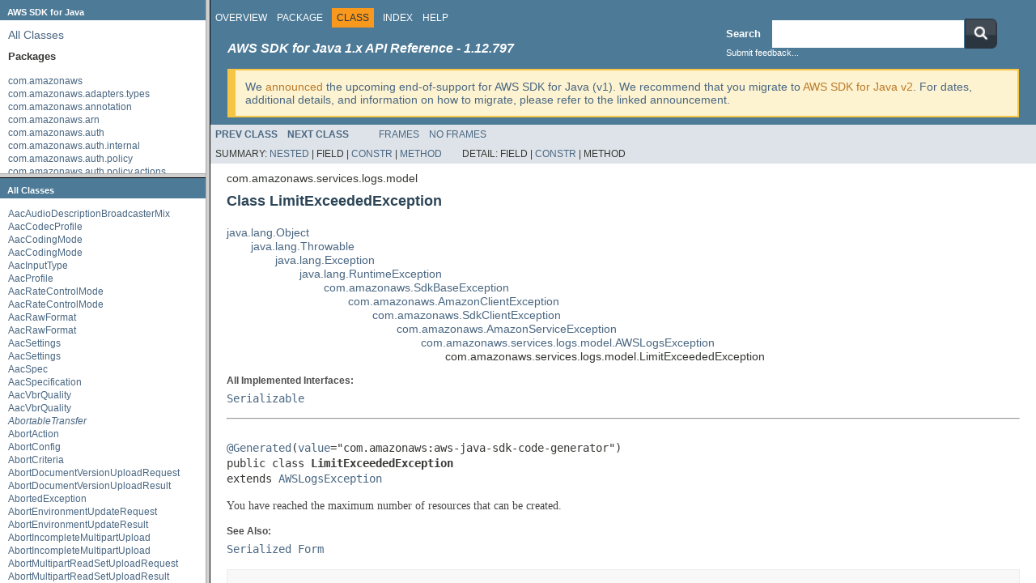

--- FILE ---
content_type: application/javascript
request_url: https://docs.aws.amazon.com/assets/js/awsdocs-boot.js
body_size: 1036373
content:
/******/ (() => { // webpackBootstrap
/******/ 	var __webpack_modules__ = ({

/***/ 6:
/***/ ((__unused_webpack_module, __webpack_exports__, __webpack_require__) => {

"use strict";
// ESM COMPAT FLAG
__webpack_require__.r(__webpack_exports__);

// EXPORTS
__webpack_require__.d(__webpack_exports__, {
  fromUtf8: () => (/* binding */ dist_es_fromUtf8),
  toUtf8: () => (/* binding */ dist_es_toUtf8)
});

;// ./node_modules/@aws-sdk/util-utf8-browser/dist-es/pureJs.js
const fromUtf8 = (input) => {
    const bytes = [];
    for (let i = 0, len = input.length; i < len; i++) {
        const value = input.charCodeAt(i);
        if (value < 0x80) {
            bytes.push(value);
        }
        else if (value < 0x800) {
            bytes.push((value >> 6) | 0b11000000, (value & 0b111111) | 0b10000000);
        }
        else if (i + 1 < input.length && (value & 0xfc00) === 0xd800 && (input.charCodeAt(i + 1) & 0xfc00) === 0xdc00) {
            const surrogatePair = 0x10000 + ((value & 0b1111111111) << 10) + (input.charCodeAt(++i) & 0b1111111111);
            bytes.push((surrogatePair >> 18) | 0b11110000, ((surrogatePair >> 12) & 0b111111) | 0b10000000, ((surrogatePair >> 6) & 0b111111) | 0b10000000, (surrogatePair & 0b111111) | 0b10000000);
        }
        else {
            bytes.push((value >> 12) | 0b11100000, ((value >> 6) & 0b111111) | 0b10000000, (value & 0b111111) | 0b10000000);
        }
    }
    return Uint8Array.from(bytes);
};
const toUtf8 = (input) => {
    let decoded = "";
    for (let i = 0, len = input.length; i < len; i++) {
        const byte = input[i];
        if (byte < 0x80) {
            decoded += String.fromCharCode(byte);
        }
        else if (0b11000000 <= byte && byte < 0b11100000) {
            const nextByte = input[++i];
            decoded += String.fromCharCode(((byte & 0b11111) << 6) | (nextByte & 0b111111));
        }
        else if (0b11110000 <= byte && byte < 0b101101101) {
            const surrogatePair = [byte, input[++i], input[++i], input[++i]];
            const encoded = "%" + surrogatePair.map((byteValue) => byteValue.toString(16)).join("%");
            decoded += decodeURIComponent(encoded);
        }
        else {
            decoded += String.fromCharCode(((byte & 0b1111) << 12) | ((input[++i] & 0b111111) << 6) | (input[++i] & 0b111111));
        }
    }
    return decoded;
};

;// ./node_modules/@aws-sdk/util-utf8-browser/dist-es/whatwgEncodingApi.js
function whatwgEncodingApi_fromUtf8(input) {
    return new TextEncoder().encode(input);
}
function whatwgEncodingApi_toUtf8(input) {
    return new TextDecoder("utf-8").decode(input);
}

;// ./node_modules/@aws-sdk/util-utf8-browser/dist-es/index.js


const dist_es_fromUtf8 = (input) => typeof TextEncoder === "function" ? whatwgEncodingApi_fromUtf8(input) : fromUtf8(input);
const dist_es_toUtf8 = (input) => typeof TextDecoder === "function" ? whatwgEncodingApi_toUtf8(input) : toUtf8(input);


/***/ }),

/***/ 20:
/***/ ((__unused_webpack_module, exports, __webpack_require__) => {

"use strict";
var __webpack_unused_export__;
/**
 * @license React
 * react-jsx-runtime.production.min.js
 *
 * Copyright (c) Facebook, Inc. and its affiliates.
 *
 * This source code is licensed under the MIT license found in the
 * LICENSE file in the root directory of this source tree.
 */
var f=__webpack_require__(540),k=Symbol.for("react.element"),l=Symbol.for("react.fragment"),m=Object.prototype.hasOwnProperty,n=f.__SECRET_INTERNALS_DO_NOT_USE_OR_YOU_WILL_BE_FIRED.ReactCurrentOwner,p={key:!0,ref:!0,__self:!0,__source:!0};
function q(c,a,g){var b,d={},e=null,h=null;void 0!==g&&(e=""+g);void 0!==a.key&&(e=""+a.key);void 0!==a.ref&&(h=a.ref);for(b in a)m.call(a,b)&&!p.hasOwnProperty(b)&&(d[b]=a[b]);if(c&&c.defaultProps)for(b in a=c.defaultProps,a)void 0===d[b]&&(d[b]=a[b]);return{$$typeof:k,type:c,key:e,ref:h,props:d,_owner:n.current}}__webpack_unused_export__=l;__webpack_unused_export__=q;__webpack_unused_export__=q;


/***/ }),

/***/ 27:
/***/ ((module) => {

/*! For license information please see index.js.LICENSE.txt */
!function(e,t){if(true)module.exports=t();else // removed by dead control flow
{ var n, a; }}(window,(function(){return function(e){var t={};function a(n){if(t[n])return t[n].exports;var o=t[n]={i:n,l:!1,exports:{}};return e[n].call(o.exports,o,o.exports,a),o.l=!0,o.exports}return a.m=e,a.c=t,a.d=function(e,t,n){a.o(e,t)||Object.defineProperty(e,t,{enumerable:!0,get:n})},a.r=function(e){"undefined"!=typeof Symbol&&Symbol.toStringTag&&Object.defineProperty(e,Symbol.toStringTag,{value:"Module"}),Object.defineProperty(e,"__esModule",{value:!0})},a.t=function(e,t){if(1&t&&(e=a(e)),8&t)return e;if(4&t&&"object"==typeof e&&e&&e.__esModule)return e;var n=Object.create(null);if(a.r(n),Object.defineProperty(n,"default",{enumerable:!0,value:e}),2&t&&"string"!=typeof e)for(var o in e)a.d(n,o,function(t){return e[t]}.bind(null,o));return n},a.n=function(e){var t=e&&e.__esModule?function(){return e.default}:function(){return e};return a.d(t,"a",t),t},a.o=function(e,t){return Object.prototype.hasOwnProperty.call(e,t)},a.p="",a(a.s=39)}([function(e,t,a){"use strict";var n=this&&this.__assign||function(){return n=Object.assign||function(e){for(var t,a=1,n=arguments.length;a<n;a++)for(var o in t=arguments[a])Object.prototype.hasOwnProperty.call(t,o)&&(e[o]=t[o]);return e},n.apply(this,arguments)};Object.defineProperty(t,"__esModule",{value:!0}),t.act=function(e,t){for(var a=[],o=2;o<arguments.length;o++)a[o-2]=arguments[o];if("string"==typeof e)return{type:e,props:t,children:a};if("function"==typeof e)return e(n(n({},t),{children:a}),a);if(e.type)return{type:e.type,props:n(n({},e.props),t),children:a};throw Error("Unsupported tag type ".concat(e))},t.render=function e(t,a,n,c){void 0===n&&(n=document);for(var s=Array.isArray(a)?a:[a],l=null,u=function(a){var s=a.type,u=a.props,d=a.children,p=function(e,t,a,n){var c;if("svg"===a||r(t))c=e.createElementNS("http://www.w3.org/2000/svg",a);else{if("string"!=typeof a)throw Error("Unrecognized type ".concat(a," (").concat(typeof a,")"));c=e.createElement(a)}return function(e,t){if(null===t)return;Object.keys(t).forEach((function(a){if(void 0!==o[a.toLowerCase()])e.addEventListener(o[a.toLowerCase()],t[a]);else if("style"===a)(Object.keys(t.style)||[]).forEach((function(a){e.style[a]=t.style[a]}));else if("events"===a){var n=t.events;Object.keys(n).forEach((function(t){e.addEventListener(o[t.toLowerCase()],n[t])}))}else{var r=t[a];void 0!==r&&e.setAttribute(i[a]||a,r)}}))}(c,n),c}(n,t,s,u);d&&d.length>0&&d.flat(1/0).forEach((function(t){if(null!=t)if("string"==typeof t)p.appendChild(n.createTextNode(t));else if("number"==typeof t)p.appendChild(n.createTextNode(d.toString()));else{if(null===t)throw Error("Unsupported child type ".concat(t));e(p,t,n,!0)}}));var b=c?t.appendChild(p):t.insertBefore(p,t.firstChild);l||(l=b)},d=0,p=s;d<p.length;d++){u(p[d])}return l};var o={onclick:"click",onblur:"blur",onfocus:"focus",onchange:"change",onkeydown:"keydown",onkeyup:"keyup",onkeypress:"keypress"},i={className:"class",tabIndex:"tabindex",htmlFor:"for"};function r(e){return!!e&&("svg"===e.tagName||r(e.parentNode))}},function(e,t,a){"use strict";var n,o=function(){return void 0===n&&(n=Boolean(window&&document&&document.all&&!window.atob)),n},i=function(){var e={};return function(t){if(void 0===e[t]){var a=document.querySelector(t);if(window.HTMLIFrameElement&&a instanceof window.HTMLIFrameElement)try{a=a.contentDocument.head}catch(e){a=null}e[t]=a}return e[t]}}(),r=[];function c(e){for(var t=-1,a=0;a<r.length;a++)if(r[a].identifier===e){t=a;break}return t}function s(e,t){for(var a={},n=[],o=0;o<e.length;o++){var i=e[o],s=t.base?i[0]+t.base:i[0],l=a[s]||0,u="".concat(s," ").concat(l);a[s]=l+1;var d=c(u),p={css:i[1],media:i[2],sourceMap:i[3]};-1!==d?(r[d].references++,r[d].updater(p)):r.push({identifier:u,updater:m(p,t),references:1}),n.push(u)}return n}function l(e){var t=document.createElement("style"),n=e.attributes||{};if(void 0===n.nonce){var o=a.nc;o&&(n.nonce=o)}if(Object.keys(n).forEach((function(e){t.setAttribute(e,n[e])})),"function"==typeof e.insert)e.insert(t);else{var r=i(e.insert||"head");if(!r)throw new Error("Couldn't find a style target. This probably means that the value for the 'insert' parameter is invalid.");r.appendChild(t)}return t}var u,d=(u=[],function(e,t){return u[e]=t,u.filter(Boolean).join("\n")});function p(e,t,a,n){var o=a?"":n.media?"@media ".concat(n.media," {").concat(n.css,"}"):n.css;if(e.styleSheet)e.styleSheet.cssText=d(t,o);else{var i=document.createTextNode(o),r=e.childNodes;r[t]&&e.removeChild(r[t]),r.length?e.insertBefore(i,r[t]):e.appendChild(i)}}function b(e,t,a){var n=a.css,o=a.media,i=a.sourceMap;if(o?e.setAttribute("media",o):e.removeAttribute("media"),i&&"undefined"!=typeof btoa&&(n+="\n/*# sourceMappingURL=data:application/json;base64,".concat(btoa(unescape(encodeURIComponent(JSON.stringify(i))))," */")),e.styleSheet)e.styleSheet.cssText=n;else{for(;e.firstChild;)e.removeChild(e.firstChild);e.appendChild(document.createTextNode(n))}}var f=null,h=0;function m(e,t){var a,n,o;if(t.singleton){var i=h++;a=f||(f=l(t)),n=p.bind(null,a,i,!1),o=p.bind(null,a,i,!0)}else a=l(t),n=b.bind(null,a,t),o=function(){!function(e){if(null===e.parentNode)return!1;e.parentNode.removeChild(e)}(a)};return n(e),function(t){if(t){if(t.css===e.css&&t.media===e.media&&t.sourceMap===e.sourceMap)return;n(e=t)}else o()}}e.exports=function(e,t){(t=t||{}).singleton||"boolean"==typeof t.singleton||(t.singleton=o());var a=s(e=e||[],t);return function(e){if(e=e||[],"[object Array]"===Object.prototype.toString.call(e)){for(var n=0;n<a.length;n++){var o=c(a[n]);r[o].references--}for(var i=s(e,t),l=0;l<a.length;l++){var u=c(a[l]);0===r[u].references&&(r[u].updater(),r.splice(u,1))}a=i}}}},function(e,t,a){"use strict";e.exports=function(e){var t=[];return t.toString=function(){return this.map((function(t){var a=function(e,t){var a=e[1]||"",n=e[3];if(!n)return a;if(t&&"function"==typeof btoa){var o=(r=n,c=btoa(unescape(encodeURIComponent(JSON.stringify(r)))),s="sourceMappingURL=data:application/json;charset=utf-8;base64,".concat(c),"/*# ".concat(s," */")),i=n.sources.map((function(e){return"/*# sourceURL=".concat(n.sourceRoot||"").concat(e," */")}));return[a].concat(i).concat([o]).join("\n")}var r,c,s;return[a].join("\n")}(t,e);return t[2]?"@media ".concat(t[2]," {").concat(a,"}"):a})).join("")},t.i=function(e,a,n){"string"==typeof e&&(e=[[null,e,""]]);var o={};if(n)for(var i=0;i<this.length;i++){var r=this[i][0];null!=r&&(o[r]=!0)}for(var c=0;c<e.length;c++){var s=[].concat(e[c]);n&&o[s[0]]||(a&&(s[2]?s[2]="".concat(a," and ").concat(s[2]):s[2]=a),t.push(s))}},t}},function(e,t,a){"use strict";Object.defineProperty(t,"__esModule",{value:!0}),t.ESC_REGIONS=t.CONSENT_COOKIE_CHANGED_EVENT=t.DEFAULT_DOMAIN_ESC=t.DEFAULT_TANGERINEBOX_DEV_DOMAIN=t.DEFAULT_NEW_AWS_DOMAIN=t.DEFAULT_DOMAIN=t.DEFAULT_LANGUAGE=t.ALL_ALLOWED=t.DEFAULT_COOKIE=t.DEFAULT_COOKIE_AGE=t.COOKIE_VERSION=void 0,t.COOKIE_VERSION="1",t.DEFAULT_COOKIE_AGE=31536e3,t.DEFAULT_COOKIE={essential:!0,functional:!1,performance:!1,advertising:!1},t.ALL_ALLOWED={essential:!0,functional:!0,performance:!0,advertising:!0},t.DEFAULT_LANGUAGE="en-us",t.DEFAULT_DOMAIN=".aws.amazon.com",t.DEFAULT_NEW_AWS_DOMAIN=".aws.com",t.DEFAULT_TANGERINEBOX_DEV_DOMAIN=".aws-dev.amazon.com",t.DEFAULT_DOMAIN_ESC=".amazonaws-eusc.eu",t.CONSENT_COOKIE_CHANGED_EVENT="cookie-consent-changed",t.ESC_REGIONS=["eusc-de-east-1"]},function(e,t,a){"use strict";Object.defineProperty(t,"__esModule",{value:!0}),t.isConsoleSession=t.isESCPartition=t.isHostnameInGivenDomain=t.isProdConsole=void 0,t.update=function(e,t){return Object.keys(t).forEach((function(a){e[a]=t[a]})),e},t.convertToArray=function(e){return Array.prototype.slice.call(e)};var n=a(3),o={NONPROD:/alpha|beta|gamma|integ|preprod|pre-prod|aws-dev|local/i,PROD:/aws.amazon.com|amazonaws.cn|amazonaws-us-gov.com|aws.com|amazonaws.eu/i};t.isProdConsole=function(){var e=window.location.hostname;return o.PROD.test(e)&&!o.NONPROD.test(e)};t.isHostnameInGivenDomain=function(e){return window.location.hostname.endsWith(e)};t.isESCPartition=function(){return(0,t.isHostnameInGivenDomain)(n.DEFAULT_DOMAIN_ESC)};t.isConsoleSession=function(){var e=window;return!!(e.ConsoleNavService&&e.ConsoleNavService.Model&&e.ConsoleNavService.Model.currentService)&&!!e.ConsoleNavService.Model.currentService.id}},function(e,t,a){"use strict";var n=this&&this.__awaiter||function(e,t,a,n){return new(a||(a=Promise))((function(o,i){function r(e){try{s(n.next(e))}catch(e){i(e)}}function c(e){try{s(n.throw(e))}catch(e){i(e)}}function s(e){var t;e.done?o(e.value):(t=e.value,t instanceof a?t:new a((function(e){e(t)}))).then(r,c)}s((n=n.apply(e,t||[])).next())}))},o=this&&this.__generator||function(e,t){var a,n,o,i,r={label:0,sent:function(){if(1&o[0])throw o[1];return o[1]},trys:[],ops:[]};return i={next:c(0),throw:c(1),return:c(2)},"function"==typeof Symbol&&(i[Symbol.iterator]=function(){return this}),i;function c(i){return function(c){return function(i){if(a)throw new TypeError("Generator is already executing.");for(;r;)try{if(a=1,n&&(o=2&i[0]?n.return:i[0]?n.throw||((o=n.return)&&o.call(n),0):n.next)&&!(o=o.call(n,i[1])).done)return o;switch(n=0,o&&(i=[2&i[0],o.value]),i[0]){case 0:case 1:o=i;break;case 4:return r.label++,{value:i[1],done:!1};case 5:r.label++,n=i[1],i=[0];continue;case 7:i=r.ops.pop(),r.trys.pop();continue;default:if(!(o=r.trys,(o=o.length>0&&o[o.length-1])||6!==i[0]&&2!==i[0])){r=0;continue}if(3===i[0]&&(!o||i[1]>o[0]&&i[1]<o[3])){r.label=i[1];break}if(6===i[0]&&r.label<o[1]){r.label=o[1],o=i;break}if(o&&r.label<o[2]){r.label=o[2],r.ops.push(i);break}o[2]&&r.ops.pop(),r.trys.pop();continue}i=t.call(e,r)}catch(e){i=[6,e],n=0}finally{a=o=0}if(5&i[0])throw i[1];return{value:i[0]?i[1]:void 0,done:!0}}([i,c])}}};Object.defineProperty(t,"__esModule",{value:!0}),t.DataParser=void 0;var i=a(8),r=a(14),c=function(){function e(e){this.windowWithTelemetryBroker=this.findWindowWithTelemetryBroker(),this.metaTagContentCache=e,this.sessionDataCache=this.parseSessionDataMetaTag(this.windowWithTelemetryBroker)}return e.getInstance=function(t){return this.metaDataProviderInstance||(this.metaDataProviderInstance=new e(t)),this.metaDataProviderInstance},e.prototype.getTelemetryBrokerWindow=function(){return this.windowWithTelemetryBroker},e.prototype.getMetaTagContent=function(){return this.metaTagContentCache||(this.metaTagContentCache=this.parseTangerineBoxMetaTag()),this.metaTagContentCache},e.prototype.getTelemetryMetaTagContent=function(){return this.telemetryMetaTagContentCache||(this.telemetryMetaTagContentCache=this.parseTangerineBoxTelemetryMetaTag()),this.telemetryMetaTagContentCache},e.prototype.getCredentialsConfig=function(){return{browserCredsFullPath:this.getMetaTagContent().browserCredsFullPath,csrfToken:this.getMetaTagContent().csrfToken}},e.prototype.parseTangerineBoxMetaTag=function(){var e=this.parseMetaTag("tb-data");if(!e)throw new i.MetaTagParsingError("TangerineBox meta tag not found");try{return JSON.parse(e)}catch(e){throw new i.MetaTagParsingError("Unable to parse TangerineBox meta tag contents",e instanceof Error?e:new Error(String(e)))}},e.prototype.parseTangerineBoxTelemetryMetaTag=function(){var e=this.parseMetaTag("tbt-data");if(!e)throw new i.MetaTagParsingError("TangerineBox Telemetry meta tag not found");try{return JSON.parse(e)}catch(e){throw new i.MetaTagParsingError("Unable to parse TangerineBox Telemetry meta tag contents",e instanceof Error?e:new Error(String(e)))}},e.prototype.parseMetaTag=function(e,t){var a=(t?t.document:document).querySelector("meta[name='".concat(e,"']"));if(a)return a.content},e.prototype.parseCookie=function(e,t){void 0===t&&(t=document.cookie);var a=t.match("".concat(e,"=([^;]*)"));if(a&&a[1])return a[1]},e.prototype.triggerLoggedOutDialog=function(){var e,t=void 0!==this.parseMetaTag("awsc-widget-nav")||void 0!==this.parseMetaTag("awsc-widget-next"),a=null!==(e=this.windowWithTelemetryBroker)&&void 0!==e?e:window;void 0!==a&&(t?a.dispatchEvent(this.createCustomEvent("auth-change-detected")):a.AWSC&&"function"==typeof this.windowWithTelemetryBroker.AWSC.jQuery&&a.AWSC.jQuery(a.AWSC).trigger("auth-change-detected"))},e.prototype.createCustomEvent=function(e){if("undefined"!=typeof window&&"function"==typeof window.CustomEvent)return new CustomEvent(e);var t={bubbles:!1,cancelable:!1,detail:null},a=document.createEvent("CustomEvent");return a.initCustomEvent(e,t.bubbles,t.cancelable,t.detail),a},e.prototype.parseSessionDataMetaTag=function(e){var t=this.parseMetaTag("awsc-session-data",e);if(!t)throw new i.MetaTagParsingError("Session data meta tag not found");try{return JSON.parse(t)}catch(e){throw new i.MetaTagParsingError("Unable to parse session data meta tag content",e instanceof Error?e:new Error(String(e)))}},e.prototype.getSessionDataValue=function(e){return n(this,void 0,void 0,(function(){return o(this,(function(t){return[2,this.sessionDataCache[e]]}))}))},e.prototype.getLogoutDetectionCookieName=function(){if(this.isPrismModeEnabled()){if(!this.sessionDataCache.sessionDifferentiator)throw new i.MetaTagParsingError("sessionDifferentiator is not found in prism mode");return e=this.sessionDataCache.sessionDifferentiator,"".concat("__Secure-aws-session-id","-").concat(e)}var e;return"aws-userInfo"},e.prototype.isPrismModeEnabled=function(){var e=this.getMetaTagContent().prismModeEnabled;return"boolean"==typeof e?e:!!this.sessionDataCache.prismModeEnabled},e.prototype.findWindowWithTelemetryBroker=function(){for(var e=window;;){if(e[r.TELEMETRY_BROKER_PROPERTY_NAME])return e;if(e===e.parent)return;e=e.parent}},e}();t.DataParser=c},function(e,t,a){"use strict";Object.defineProperty(t,"__esModule",{value:!0}),t.CURRENT_MODAL_DATA_ATTR=t.MODAL_OPEN_BODY_CLASS=t.ERROR_MESSAGE_MODAL_TABTRAP_ID=t.TABTRAP_ID=t.ERROR_MESSAGE_MODAL_DISMISS_BTN_ID=t.CUSTOMIZE_SAVE_BTN_ID=t.CUSTOMIZE_CANCEL_BTN_ID=t.ERROR_MESSAGE_MODAL_ID=t.CUSTOMIZE_ID=t.BANNER_ACCEPT_BTN_ID=t.BANNER_DECLINE_BTN_ID=t.BANNER_CUSTOMIZE_BTN_ID=t.BANNER_ID=t.APP_ID=t.CONTAINER_ID=void 0,t.CONTAINER_ID="awsccc-sb-ux-c",t.APP_ID="awsccc-sb-a",t.BANNER_ID="awsccc-cb",t.BANNER_CUSTOMIZE_BTN_ID="awsccc-cb-btn-customize",t.BANNER_DECLINE_BTN_ID="awsccc-cb-btn-decline",t.BANNER_ACCEPT_BTN_ID="awsccc-cb-btn-accept",t.CUSTOMIZE_ID="awsccc-cs",t.ERROR_MESSAGE_MODAL_ID="awsccc-em-modal",t.CUSTOMIZE_CANCEL_BTN_ID="awsccc-cs-btn-cancel",t.CUSTOMIZE_SAVE_BTN_ID="awsccc-cs-btn-save",t.ERROR_MESSAGE_MODAL_DISMISS_BTN_ID="awsccc-em-btn-dismiss",t.TABTRAP_ID="awsccc-cs-tabtrap",t.ERROR_MESSAGE_MODAL_TABTRAP_ID="awsccc-em-tabtrap",t.MODAL_OPEN_BODY_CLASS="awsccc-modal-open",t.CURRENT_MODAL_DATA_ATTR="data-awsccc-modal"},function(e,t,a){"use strict";Object.defineProperty(t,"__esModule",{value:!0}),t.UNIT=t.TELEMETRY_TOKEN=t.METRICS=void 0,t.METRICS={BANNER_CHECK:"checkForCookieConsent",BANNER_SHOW:"bannerShown",UI_MOUNTED:"uiMounted",CLICK_ACCEPT_ON_BANNER:"acceptAll",CLICK_DECLINE_ON_BANNER:"decline",SAVE_CUSTOMISED_COOKIE:"customize",CANCEL_CUSTOMISED_COOKIE:"cancel",MANNUAL_OPEN_PREFERENCE_MODAL:"customizeCookies",CHECK_GEOLOCATION_SUCCESS:"geolocationLatency",SAVED_COOKIE:"SaveConsentClicked"},t.TELEMETRY_TOKEN={AWS:{PROD:"v1/9f5686a423270882693358982d9633c38dce8ce8a428936aa03c6ae420d332ce",GAMMA:"v1/e79f94465ef88edeff2eca4a76f97feaceb56490c3b06e8b0eacca1598958fab",BETA:"v1/f98974f7e8c3e20c9a3d2869bfb3414cf1a377d5f970cb6b4488ccc353dc9ecc"},ESC:{PROD:"v1/6faf86d25ce66c45fe623b16fd3667452a74cc9672bc0187d5fdf4e21179c5e7",GAMMA:"v1/d0bcac4b35cdea524008a1d4feb0028df4642ae069c38660cc52cdf7c1ef47e9",BETA:"v1/55f340570ba892f208aabda2c6e37c2877bc897c0d169f2b71cb880849b39135"}},t.UNIT={COUNT:"count",MILLISECONDS:"milliseconds"}},function(e,t,a){"use strict";var n,o=this&&this.__extends||(n=function(e,t){return n=Object.setPrototypeOf||{__proto__:[]}instanceof Array&&function(e,t){e.__proto__=t}||function(e,t){for(var a in t)Object.prototype.hasOwnProperty.call(t,a)&&(e[a]=t[a])},n(e,t)},function(e,t){if("function"!=typeof t&&null!==t)throw new TypeError("Class extends value "+String(t)+" is not a constructor or null");function a(){this.constructor=e}n(e,t),e.prototype=null===t?Object.create(t):(a.prototype=t.prototype,new a)});Object.defineProperty(t,"__esModule",{value:!0}),t.RefreshCredentialError=t.InvalidCredentialsError=t.MetaTagParsingError=t.TelemetryBrokerNotAvailableError=t.FailureRequestError=t.TerminalRequestError=t.TangerineBoxError=void 0;var i=function(e){function t(t,a){var n=e.call(this,t)||this;return n.message=t,n.originalError=a,n.name=n.constructor.name,a&&(n.stack+="\nCaused by: "+a.stack),n}return o(t,e),t}(Error);t.TangerineBoxError=i;var r=function(e){function t(t,a){var n=e.call(this,t)||this;return n.message=t,n.metadata=a,n}return o(t,e),t}(i);t.TerminalRequestError=r;var c=function(e){function t(t,a){var n=e.call(this,t)||this;return n.message=t,n.metadata=a,n}return o(t,e),t}(i);t.FailureRequestError=c;var s=function(e){function t(){return null!==e&&e.apply(this,arguments)||this}return o(t,e),t}(i);t.TelemetryBrokerNotAvailableError=s;var l=function(e){function t(){return null!==e&&e.apply(this,arguments)||this}return o(t,e),t}(i);t.MetaTagParsingError=l;var u=function(e){function t(){return null!==e&&e.apply(this,arguments)||this}return o(t,e),t}(i);t.InvalidCredentialsError=u;var d=function(e){function t(){return null!==e&&e.apply(this,arguments)||this}return o(t,e),t}(i);t.RefreshCredentialError=d},function(e,t,a){"use strict";Object.defineProperty(t,"__esModule",{value:!0}),t.BrokerWrapper=void 0;var n=a(5),o=a(8),i=a(14),r=function(){function e(e){this.telemetryBroker=e[i.TELEMETRY_BROKER_PROPERTY_NAME]}return e.prototype.register=function(e){return this.telemetryBroker.register(e)},e.prototype.addEvent=function(e){this.telemetryBroker.addEvent(e)},e.prototype.dangerouslyFlushEvents=function(){this.telemetryBroker.dangerouslyFlushEvents()},e.prototype.registerTenant=function(e,t){var a,n;null===(n=(a=this.telemetryBroker).registerTenant)||void 0===n||n.call(a,e,t)},e.prototype.registerObserver=function(e){return this.telemetryBroker.registerObserver(e)},e.prototype.getTenants=function(){return this.telemetryBroker.getTenants?this.telemetryBroker.getTenants():{hash:"",tenants:[]}},e.getInstance=function(){if(this.brokerWrapper)return this.brokerWrapper;var t=n.DataParser.getInstance().getTelemetryBrokerWindow();if(void 0===t)throw new o.TelemetryBrokerNotAvailableError("Telemetry broker not found");return this.brokerWrapper=new e(t),this.brokerWrapper},e}();t.BrokerWrapper=r},function(e,t,a){"use strict";var n=this&&this.__assign||function(){return n=Object.assign||function(e){for(var t,a=1,n=arguments.length;a<n;a++)for(var o in t=arguments[a])Object.prototype.hasOwnProperty.call(t,o)&&(e[o]=t[o]);return e},n.apply(this,arguments)};Object.defineProperty(t,"__esModule",{value:!0}),t.validateConfiguration=c,t.getConsentCookie=function(e,t){void 0===e&&(e=function(){return document.cookie});var a=s(e(),t);if(a)return{essential:a.essential,performance:a.performance,functional:a.functional,advertising:a.advertising};return},t.getId=l,t.setConsentCookie=function(e,t,a,s,d,p,b,f,h){void 0===a&&(a=i.DEFAULT_COOKIE_AGE);void 0===s&&(s=o.default);void 0===d&&(d=u);void 0===p&&(p=c);void 0===t&&(t=(0,r.isESCPartition)()?i.DEFAULT_DOMAIN_ESC:i.DEFAULT_DOMAIN);p({domain:t,log:b},"customize");var m=l()||s(b,f,h),k=n(n({},e),{id:m,version:i.COOKIE_VERSION}),g=(v=k,{e:v.essential?1:0,p:v.performance?1:0,f:v.functional?1:0,a:v.advertising?1:0,i:v.id,v:v.version});var v;window.self!==window.top?d("awsccc=".concat(btoa(JSON.stringify(g)),"; domain=").concat(t,"; path=/; max-age=").concat(a,"; secure; SameSite=none")):d("awsccc=".concat(btoa(JSON.stringify(g)),"; domain=").concat(t,"; path=/; max-age=").concat(a,"; secure; SameSite=Lax"));return k};var o=a(16),i=a(3),r=a(4);function c(e,t){var a=e.domain,n=void 0===a?i.DEFAULT_DOMAIN:a,o=e.log,r=function(e){return"."===e.charAt(0)&&(e=e.slice(1)),e}(n),c=window.location.hostname;return!!c.endsWith(r)||((o?o("error"):function(){})("domainMismatch",{detail:"Domain mismatch",source:t,configuredDomain:n,actualDomain:c}),console.error("Shortbread failed to set user's cookie preference because the domain name that was passed in does not match the hostname of the application. \n        Configured domain: ".concat(n,".\n        Actual domain: ").concat(c,".\n        As a fallback, Shortbread is only allowing 'essential' cookies to be used.")),!1)}function s(e,t){var a,n,o=e.match("(^|;)\\s*awsccc\\s*=\\s*([^;]+)"),i=t?t("error"):function(){};if(o&&o.length>0)try{var r=JSON.parse(atob(o[o.length-1]));return 1===(n=r).e&&"number"==typeof n.p&&"number"==typeof n.f&&"number"==typeof n.a&&"string"==typeof n.i&&"string"==typeof n.v?{essential:1===(a=r).e,performance:1===a.p,functional:1===a.f,advertising:1===a.a,id:a.i,version:a.v}:void i("getCookie",{detail:"Cookie format is not valid",cookie:r})}catch(e){return void i("getCookie",{detail:"Error parsing cookie",cookie:o[o.length-1]})}}function l(e){void 0===e&&(e=function(){return document.cookie});var t=s(e());if(t&&t.id)return t.id}function u(e){document.cookie=e}},function(e,t,a){"use strict";Object.defineProperty(t,"__esModule",{value:!0}),t.SHORTBREAD_VERSION=t.COMMIT_HASH=void 0,t.COMMIT_HASH="cf1152489808ec3ae17b8939f12f6b6dfcb2e3af",t.SHORTBREAD_VERSION="1.0.14.2"},function(e,t,a){"use strict";Object.defineProperty(t,"__esModule",{value:!0}),t.TELEMETRY_CONFIG_MISSING_MSG=void 0,t.TELEMETRY_CONFIG_MISSING_MSG="[TangerineBox] Telemetry configuration is missing, events will not be emitted"},function(e,t,a){"use strict";Object.defineProperty(t,"__esModule",{value:!0}),t.MetaDataProvider=t.EventObserver=t.TenantTracker=t.ScheduledEventTracker=t.BrowserCredentials=void 0;var n=a(25);Object.defineProperty(t,"BrowserCredentials",{enumerable:!0,get:function(){return n.BrowserCredentials}});var o=a(15);Object.defineProperty(t,"ScheduledEventTracker",{enumerable:!0,get:function(){return o.ScheduledEventTracker}});var i=a(29);Object.defineProperty(t,"TenantTracker",{enumerable:!0,get:function(){return i.TenantTracker}});var r=a(30);Object.defineProperty(t,"EventObserver",{enumerable:!0,get:function(){return r.EventObserver}});var c=a(31);Object.defineProperty(t,"MetaDataProvider",{enumerable:!0,get:function(){return c.MetaDataProvider}})},function(e,t,a){"use strict";Object.defineProperty(t,"__esModule",{value:!0}),t.TELEMETRY_BROKER_PROPERTY_NAME=void 0,t.TELEMETRY_BROKER_PROPERTY_NAME="_internal_tb_telemetry_broker"},function(e,t,a){"use strict";var n=this&&this.__assign||function(){return n=Object.assign||function(e){for(var t,a=1,n=arguments.length;a<n;a++)for(var o in t=arguments[a])Object.prototype.hasOwnProperty.call(t,o)&&(e[o]=t[o]);return e},n.apply(this,arguments)};Object.defineProperty(t,"__esModule",{value:!0}),t.ScheduledEventTracker=void 0;var o=a(5),i=a(9),r=a(28),c=function(){function e(e,t){this.props=e;var a=function(){var e=t.tokensForPublicEvents;if(void 0!==e)return e;var a=t.parentToken;return void 0!==a?[a]:void 0}();this.id=this.props.broker.register({source:"weblib-v2",telemetryToken:t.token,telemetryTokensForPublicEvents:a})}return e.getInstance=function(t){var a=null!=t?t:{token:o.DataParser.getInstance().getTelemetryMetaTagContent().telemetryToken};return new e({broker:i.BrokerWrapper.getInstance()},a)},e.prototype.addEvent=function(e,t){var a={type:"log",content:e,version:r.PACKAGE_VERSION,timestamp:new Date};this.props.broker.addEvent(n({tenantId:this.id,event:a},t))},e.prototype.addError=function(e,t,a){var o={type:"error",content:n({error:e},t),version:r.PACKAGE_VERSION,timestamp:new Date};this.props.broker.addEvent(n({tenantId:this.id,event:o},a))},e.prototype.addFatalError=function(e,t,a,o){var i={type:"fatal-error",content:n({error:e},t),fatalErrorMetadata:a,version:r.PACKAGE_VERSION,timestamp:new Date};this.props.broker.addEvent(n({tenantId:this.id,event:i},o))},e.prototype.addAwsSdkEvent=function(e,t){var a={type:"aws-sdk-metric",awsSdkMetric:e,content:{},version:r.PACKAGE_VERSION,timestamp:new Date};this.props.broker.addEvent(n({tenantId:this.id,event:a},t))},e.prototype.addFmsEvaluationEvent=function(e,t,a){var o={type:"fms-evaluation",fmsEvaluation:e,content:null!=t?t:{},version:r.PACKAGE_VERSION,timestamp:new Date};this.props.broker.addEvent(n({tenantId:this.id,event:o},a))},e.prototype.addAwsArachnidQueryEvent=function(e,t,a){var o={type:"aws-arachnid-query",awsArachnidQuery:e,content:null!=t?t:{},version:r.PACKAGE_VERSION,timestamp:new Date};this.props.broker.addEvent(n({tenantId:this.id,event:o},a))},e.prototype.addAwsArachnidCredentialEvent=function(e,t,a){var o={type:"aws-arachnid-credential",awsArachnidCredential:e,content:null!=t?t:{},version:r.PACKAGE_VERSION,timestamp:new Date};this.props.broker.addEvent(n({tenantId:this.id,event:o},a))},e.prototype.addJanusApiEvent=function(e,t,a){var o={type:"janus-api",janusApi:e,content:null!=t?t:{},version:r.PACKAGE_VERSION,timestamp:new Date};this.props.broker.addEvent(n({tenantId:this.id,event:o},a))},e.prototype.addJanusCredentialEvent=function(e,t,a){var o={type:"janus-credential",janusCredential:e,content:null!=t?t:{},version:r.PACKAGE_VERSION,timestamp:new Date};this.props.broker.addEvent(n({tenantId:this.id,event:o},a))},e.prototype.addLotusCspEvent=function(e,t,a){var o={type:"lotus-csp",lotusCsp:e,content:null!=t?t:{},version:r.PACKAGE_VERSION,timestamp:new Date};this.props.broker.addEvent(n({tenantId:this.id,event:o},a))},e.prototype.addLotusIsolatedIFrameEvent=function(e,t,a){var o={type:"lotus-isolated-iframe",lotusIsolatedIFrame:e,content:null!=t?t:{},version:r.PACKAGE_VERSION,timestamp:new Date};this.props.broker.addEvent(n({tenantId:this.id,event:o},a))},e.prototype.addLotusImportPackageEvent=function(e,t,a){var o={type:"lotus-import-package",lotusImportPackage:e.lotusImportPackage,lotusMetadata:e.lotusMetadata,content:null!=t?t:{},version:r.PACKAGE_VERSION,timestamp:new Date};this.props.broker.addEvent(n({tenantId:this.id,event:o},a))},e.prototype.addModuleLifecycleEvent=function(e,t,a){var o={type:"module-lifecycle",moduleLifecycle:e,content:null!=t?t:{},version:r.PACKAGE_VERSION,timestamp:new Date};this.props.broker.addEvent(n({tenantId:this.id,event:o},a))},e.prototype.addCloudEditorEvent=function(e,t,a){var o={type:"cloud-editor",cloudEditor:e,content:null!=t?t:{},version:r.PACKAGE_VERSION,timestamp:new Date};this.props.broker.addEvent(n({tenantId:this.id,event:o},a))},e.prototype.addCloudEditorLspEvent=function(e,t,a){var o={type:"cloud-editor-lsp",cloudEditorLsp:e,content:null!=t?t:{},version:r.PACKAGE_VERSION,timestamp:new Date};this.props.broker.addEvent(n({tenantId:this.id,event:o},a))},e.prototype.addPapiProxyEvent=function(e,t,a){var o={type:"papi-proxy",papiProxy:e,content:null!=t?t:{},version:r.PACKAGE_VERSION,timestamp:new Date};this.props.broker.addEvent(n({tenantId:this.id,event:o},a))},e.prototype.addPapiCredentialEvent=function(e,t,a){var o={type:"papi-credential",papiCredential:e,content:null!=t?t:{},version:r.PACKAGE_VERSION,timestamp:new Date};this.props.broker.addEvent(n({tenantId:this.id,event:o},a))},e.prototype.addBootstrapEvent=function(e,t,a){var o={type:"tb-bootstrap",tbBootstrap:e,content:null!=t?t:{},version:r.PACKAGE_VERSION,timestamp:new Date};this.props.broker.addEvent(n({tenantId:this.id,event:o},a))},e.prototype.dangerouslyFlushEvents=function(){this.props.broker.dangerouslyFlushEvents()},e}();t.ScheduledEventTracker=c},function(e,t,a){"use strict";Object.defineProperty(t,"__esModule",{value:!0});var n=a(38);t.default=function(e,t,a){void 0===t&&(t=n.v4),void 0===a&&(a=function(){return"ts-".concat(Date.now().toString())});var o=e?e("error"):function(){};try{return t()}catch(e){return o("uuid",{detail:"Error generating UUID",errorMessage:e.message||""}),a()}}},function(e,t,a){"use strict";var n=this&&this.__assign||function(){return n=Object.assign||function(e){for(var t,a=1,n=arguments.length;a<n;a++)for(var o in t=arguments[a])Object.prototype.hasOwnProperty.call(t,o)&&(e[o]=t[o]);return e},n.apply(this,arguments)},o=this&&this.__awaiter||function(e,t,a,n){return new(a||(a=Promise))((function(o,i){function r(e){try{s(n.next(e))}catch(e){i(e)}}function c(e){try{s(n.throw(e))}catch(e){i(e)}}function s(e){var t;e.done?o(e.value):(t=e.value,t instanceof a?t:new a((function(e){e(t)}))).then(r,c)}s((n=n.apply(e,t||[])).next())}))},i=this&&this.__generator||function(e,t){var a,n,o,i={label:0,sent:function(){if(1&o[0])throw o[1];return o[1]},trys:[],ops:[]},r=Object.create(("function"==typeof Iterator?Iterator:Object).prototype);return r.next=c(0),r.throw=c(1),r.return=c(2),"function"==typeof Symbol&&(r[Symbol.iterator]=function(){return this}),r;function c(c){return function(s){return function(c){if(a)throw new TypeError("Generator is already executing.");for(;r&&(r=0,c[0]&&(i=0)),i;)try{if(a=1,n&&(o=2&c[0]?n.return:c[0]?n.throw||((o=n.return)&&o.call(n),0):n.next)&&!(o=o.call(n,c[1])).done)return o;switch(n=0,o&&(c=[2&c[0],o.value]),c[0]){case 0:case 1:o=c;break;case 4:return i.label++,{value:c[1],done:!1};case 5:i.label++,n=c[1],c=[0];continue;case 7:c=i.ops.pop(),i.trys.pop();continue;default:if(!(o=i.trys,(o=o.length>0&&o[o.length-1])||6!==c[0]&&2!==c[0])){i=0;continue}if(3===c[0]&&(!o||c[1]>o[0]&&c[1]<o[3])){i.label=c[1];break}if(6===c[0]&&i.label<o[1]){i.label=o[1],o=c;break}if(o&&i.label<o[2]){i.label=o[2],i.ops.push(c);break}o[2]&&i.ops.pop(),i.trys.pop();continue}c=t.call(e,i)}catch(e){c=[6,e],n=0}finally{a=o=0}if(5&c[0])throw c[1];return{value:c[0]?c[1]:void 0,done:!0}}([c,s])}}};Object.defineProperty(t,"__esModule",{value:!0}),t.DEFAULT_LOGGER=t.createLogger=t.DEFAULT_CONSOLE_INTEGRATION_FALLBACK_LOGGER_PIXEL_URL=t.DEFAULT_CONSOLE_INTEGRATION_LOGGER_PIXEL_URL=t.DEFAULT_LOGGER_PIXEL_URL=void 0;var r=a(11),c=a(7),s=a(22),l=a(4);t.DEFAULT_LOGGER_PIXEL_URL="https://prod.log.shortbread.aws.dev/1x1.png",t.DEFAULT_CONSOLE_INTEGRATION_LOGGER_PIXEL_URL="https://prod.log.shortbread.console.api.aws/1x1.png",t.DEFAULT_CONSOLE_INTEGRATION_FALLBACK_LOGGER_PIXEL_URL="https://prod.log.shortbread.analytics.console.aws.a2z.com/1x1.png";var u=function(e,t,a,n){return o(void 0,void 0,void 0,(function(){var o;return i(this,(function(i){if((0,l.isESCPartition)())return[2];try{(o=new XMLHttpRequest).onreadystatechange=function(){4===o.readyState&&(o.status>=200&&o.status<300?n&&n():a&&a())},o.ontimeout=function(){a&&a()},o.onerror=function(){a&&a()},o.open("HEAD",e),o.timeout=t,o.send()}catch(e){console.log("Error attempting to post a log message: {e}"),a&&a()}return[2]}))}))},d=function(e,t,a,o){void 0===o&&(o={});var i=n({timestamp:Date.now(),logVersion:"1",domain:window.location.host,url:window.location.href,shortbreadCommit:r.SHORTBREAD_VERSION||"dev"},o);return e+"?"+"severity=".concat(encodeURIComponent(t),"&message=").concat(encodeURIComponent(a),"&payload=").concat(encodeURIComponent(JSON.stringify(i)))};t.createLogger=function(e){var a=e.baseUrl,n=void 0===a?t.DEFAULT_LOGGER_PIXEL_URL:a,o=e.timeout,i=void 0===o?5e3:o,r=e.onFail,c=e.onSuccess;return function(e){return function(a,o){void 0===o&&(o={});var s=d(n,e,a,o);p(e,a,o),u(s,i,(function(){if(n!==t.DEFAULT_LOGGER_PIXEL_URL){var s=d(t.DEFAULT_CONSOLE_INTEGRATION_FALLBACK_LOGGER_PIXEL_URL,e,a,o);u(s,i,(function(){r&&r()}),(function(){c&&c(s)}))}}),(function(){c&&c(s)}))}}};var p=function(e,t,a){var n="error"===e?new Error(t):void 0,o=c.UNIT.COUNT,i=1;t.includes("geolocationLatency")&&(o=c.UNIT.MILLISECONDS,i=a.latency),(0,s.trackEvent)({metric:t,value:i,unit:o,error:n,details:JSON.stringify(a)})};t.DEFAULT_LOGGER=(0,t.createLogger)({baseUrl:t.DEFAULT_LOGGER_PIXEL_URL}),t.default=t.createLogger},function(e,t,a){"use strict";var n=this&&this.__assign||function(){return n=Object.assign||function(e){for(var t,a=1,n=arguments.length;a<n;a++)for(var o in t=arguments[a])Object.prototype.hasOwnProperty.call(t,o)&&(e[o]=t[o]);return e},n.apply(this,arguments)},o=this&&this.__rest||function(e,t){var a={};for(var n in e)Object.prototype.hasOwnProperty.call(e,n)&&t.indexOf(n)<0&&(a[n]=e[n]);if(null!=e&&"function"==typeof Object.getOwnPropertySymbols){var o=0;for(n=Object.getOwnPropertySymbols(e);o<n.length;o++)t.indexOf(n[o])<0&&Object.prototype.propertyIsEnumerable.call(e,n[o])&&(a[n[o]]=e[n[o]])}return a};Object.defineProperty(t,"__esModule",{value:!0}),a(47);var i=a(0);t.default=function(e){var t=e.children,a=e.dataId,r=e.variant,c=void 0===r?"secondary":r,s=e.text,l=e.events,u=void 0===l?{}:l,d=e.props,p=void 0===d?{}:d,b=o(e,["children","dataId","variant","text","events","props"]);return(0,i.act)("button",n({tabindex:"0",type:"submit","data-id":a},b,p,{onClick:u.onclick||b.onClick,class:"awsccc-u-btn awsccc-u-btn-".concat(c)}),(0,i.act)("span",null,s||t))}},function(e,t,a){"use strict";Object.defineProperty(t,"__esModule",{value:!0}),t.localizationDictionary=t.localizationRtl=void 0;var n=a(0),o=a(42),i="https://aws.amazon.com/legal/cookies/";t.localizationRtl=["ar-sa","he-il"],t.localizationDictionary={"ar-sa":{consentBanner:{title:"تحديد تفضيلات ملفات تعريف الارتباط",paragraph:(0,n.act)("span",null,"نحن نستخدم ملفات تعريف الارتباط الضرورية والأدوات المماثلة اللازمة لنقدم إليكم موقعنا ونوفر خدماتنا. كما نستخدم ملفات تعريف الارتباط الخاصة بالأداء لجمع الإحصائيات مجهولة المصدر حتى نتمكن من فهم كيفية استخدام العملاء لموقعنا، وإجراء التحسينات عليه. لا يمكن إلغاء تنشيط ملفات تعريف الارتباط الضرورية، ولكن يمكنك النقر فوق «تخصيص» أو «رفض» لرفض ملفات تعريف الارتباط الخاصة بالأداء. ",(0,n.act)("br",null),(0,n.act)("br",null),"في حال موافقتك، ستقوم أيضًا AWS والجهات الخارجية المعتمدة باستخدام ملفات تعريف الارتباط لتوفير مزايا مفيدة في الموقع الإلكتروني، وحفظ تفضيلاتك، وعرض المحتوى ذي الصلة، بما في ذلك الإعلانات ذات الصلة. لقبول جميع ملفات تعريف الارتباط غير الضرورية أو رفضها، انقر فوق «قبول» أو «رفض». لإجراء اختيارات أكثر تفصيلًا، انقر فوق «تخصيص»."),"paragraph-mobile":(0,n.act)("span",null,"إننا نستخدم ملفات تعريف الارتباط الأساسية والأدوات المماثلة الضرورية لتوفير موقعنا وخدماتنا. إننا نستخدم ملفات تعريف الارتباط الخاصة بالأداء لجمع إحصاءات مجهولة الهوية حتى نتمكن من فهم كيفية استخدام العملاء لموقعنا وإجراء تحسينات. لا يمكن إلغاء تنشيط ملفات تعريف الارتباط الأساسية، ولكن يمكنك النقر فوق Customize cookies (تخصيص ملفات تعريف الارتباط) لرفض ملفات تعريف الارتباط الخاصة بالأداء. <br /> إذا وافقت، فستستخدم AWS والجهات الخارجية المعتمدة أيضًا ملفات تعريف الارتباط لتوفير ميزات مفيدة للموقع وتذكر تفضيلاتك وعرض المحتوى ذي الصلة، بما في ذلك الإعلانات ذات الصلة. للمتابعة بدون قبول ملفات تعريف الارتباط هذه، انقر فوق Continue without accepting (متابعة بدون قبول). لإجراء خيارات أكثر تفصيلاً أو لمعرفة المزيد، انقر فوق Customize cookies (تخصيص ملفات تعريف الارتباط). لا يقدم تطبيق AWS Console للأجهزة المحمولة ملفات تعريف الارتباط الخاصة بالجهات الخارجية أو ملفات تعريف الارتباط المستخدمة في الإعلان."),"button-customize":"تخصيص","button-accept":"قبول","button-decline":"رفض","button-decline-aria-label":"متابعة بدون قبول","button-customize-aria-label":"تخصيص تفضيلات ملفات تعريف الارتباط","button-accept-aria-label":"قبول جميع ملفات تعريف الارتباط"},consentSelector:{header:"تخصيص تفضيلات ملفات تعريف الارتباط",intro:"إننا نستخدم ملفات تعريف الارتباط والأدوات المشابهة (يطلق عليها مجتمعة «ملفات تعريف الارتباط») للأغراض التالية.","checkbox-label":"مسموح بها","button-cancel":"إلغاء","button-save":"حفظ التفضيلات","button-cancel-aria-label":"إلغاء تخصيص تفضيلات ملفات تعريف الارتباط","button-save-aria-label":"حفظ تفضيلات ملفات تعريف الارتباط المخصصة",footer:(0,n.act)("span",null,"قد يؤثر حظر بعض أنواع ملفات تعريف الارتباط على تجربتك في مواقعنا. يمكنك تغيير تفضيلات ملفات تعريف الارتباط الخاصة بك في أي وقت من خلال النقر فوق تفضيلات ملفات تعريف الارتباط في تذييل هذا الموقع. لمعرفة المزيد حول طريقتنا والأطراف الثالثة في استخدام ملفات تعريف الارتباط في مواقعنا، يرجى قراءة ",(0,n.act)("a",{"data-id":"awsccc-cs-f-notice",href:i,target:"_blank",rel:"noopener noreferrer"},(0,n.act)("span",null,"إشعار ملفات تعريف الارتباط لخدمة AWS‏",(0,n.act)(o.default,{ariaLabel:"الفتح في نافذة جديدة",size:"10px"})))," الخاصة بنا"),"footer-mobile":(0,n.act)("span",null,"قد يؤثر حظر بعض أنواع ملفات تعريف الارتباط على تجربتك لمواقعنا. يمكنك مراجعة اختياراتك وتغييرها في أي وقت بالنقر فوق تفضيلات ملفات تعريف الارتباط في تذييل هذا الموقع. نستخدم نحن وجهات خارجية مختارة ملفات تعريف الارتباط، أو التقنيات المشابهة كما هو محدد في ",(0,n.act)("a",{"data-id":"awsccc-cs-f-notice",href:i,target:"_blank",rel:"noopener noreferrer"},(0,n.act)("span",null,"فتح في نافذة جديدة",(0,n.act)(o.default,{ariaLabel:"الفتح في نافذة جديدة",size:"10px"}))),". لا يقدم تطبيق الهاتف المحمول لوحدة تحكم AWS ملفات تعريف الارتباط الخاصة بالجهة الخارجية، أو ملفات تعريف الارتباط المستخدمة للإعلان."),"section-essential":{title:"أساسي",paragraph:"ملفات تعريف الارتباط الأساسية هذه ضرورية من أجل إتاحة موقعنا وخدماتنا ولا يمكن إلغاء تنشيطها. ويتم تعيينها عادةً فقط استجابة لإجراءاتك على الموقع، مثل تعيين تفضيلات خصوصيتك، أو تسجيل الدخول، أو ملء النماذج. ","checkbox-description":"السماح بالفئة الأساسية"},"section-performance":{title:"الأداء",paragraph:"توفر ملفات تعريف الارتباط الخاصة بالأداء إحصائيات مجهولة حول طريقة تنقل العملاء في موقعنا، وذلك ليتسنى لنا تحسين تجربة الموقع وأدائه. وقد تقوم أطراف ثالثة معتمدة بإجراء تحليل نيابة عنا، لكن لا يمكنها استخدام البيانات لأغراضها الخاصة.","checkbox-description":"السماح بفئة الأداء"},"section-functional":{title:"الوظيفية",paragraph:"تساعدنا ملفات تعريف الارتباط الوظيفية على تقديم ميزات موقع مفيدة، وتذكر تفضيلاتك، وعرض محتوى ذي صلة. قد تقوم أطراف ثالثة معتمدة بتعيين ملفات تعريف الارتباط هذه لتقديم ميزات معينة للموقع. إذا لم تسمح بملفات تعريف الارتباط هذه، فقد لا تعمل بعض أو كل من هذه الخدمات على نحو صحيح.","checkbox-description":"السماح بالفئة الوظيفية"},"section-advertising":{title:"الإعلان",paragraph:"قد نقوم نحن أو شركاؤنا في مجال الإعلانات بتعيين ملفات تعريف الارتباط الإعلانية خلال موقعنا وهي تساعدنا على تقديم محتوى تسويقي ذي صلة. فإذا لم تسمح بوجود ملفات تعريف الارتباط هذه، فستشاهد إعلانات أقل صلة.","checkbox-description":"السماح بالفئة الإعلانية"}},errorMessage:{header:"تعذر حفظ تفضيلات ملفات تعريف الارتباط",paragraph:(0,n.act)("span",null,"إننا سنقوم بتخزين ملفات تعريف الارتباط الأساسية في هذه المرة فقط، لأنه تعذر علينا حفظ تفضيلات ملفات تعريف الارتباط الخاصة بك.",(0,n.act)("br",null),(0,n.act)("br",null),"إذا كنت تريد تغيير تفضيلات ملفات تعريف الارتباط الخاصة بك، فحاول مرةً أخرى لاحقًا باستخدام الرابط الموجود في تذييل وحدة تحكم AWS، أو اتصل بالدعم إن استمرت المشكلة."),"button-dismiss":"تجاهل","button-dismiss-aria-label":"تجاهل رسالة الخطأ"}},"en-us":{consentBanner:{title:"Select your cookie preferences",paragraph:(0,n.act)("span",null,"We use essential cookies and similar tools that are necessary to provide our site and services. We use performance cookies to collect anonymous statistics, so we can understand how customers use our site and make improvements. Essential cookies cannot be deactivated, but you can choose “Customize” or “Decline” to decline performance cookies. ",(0,n.act)("br",null),(0,n.act)("br",null)," If you agree, AWS and approved third parties will also use cookies to provide useful site features, remember your preferences, and display relevant content, including relevant advertising. To accept or decline all non-essential cookies, choose “Accept” or “Decline.” To make more detailed choices, choose “Customize.”"),"paragraph-mobile":(0,n.act)("span",null,"We use essential cookies and similar tools that are necessary to provide our site and services. We use performance cookies to collect anonymous statistics so we can understand how customers use our site and make improvements. Essential cookies cannot be deactivated, but you can choose “Customize cookies” to decline performance cookies. ",(0,n.act)("br",null),(0,n.act)("br",null)," If you agree, AWS and approved third parties will also use cookies to provide useful site features, remember your preferences, and display relevant content, including relevant advertising. To continue without accepting these cookies, choose “Continue without accepting.” To make more detailed choices or learn more, choose “Customize cookies.”. The AWS Console Mobile App does not deliver third party cookies or cookies used for advertising."),"button-customize":"Customize","button-accept":"Accept","button-decline":"Decline","button-decline-aria-label":"Decline - Continue without accepting","button-customize-aria-label":"Customize cookie preferences","button-accept-aria-label":"Accept all cookies"},consentSelector:{header:"Customize cookie preferences",intro:'We use cookies and similar tools (collectively, "cookies") for the following purposes.',"checkbox-label":"Allowed","button-cancel":"Cancel","button-save":"Save preferences","button-cancel-aria-label":"Cancel customizing cookie preferences","button-save-aria-label":"Save preferences for customized cookies",footer:(0,n.act)("span",null,"Blocking some types of cookies may impact your experience of our sites. You may review and change your choices at any time by selecting Cookie preferences in the footer of this site. We and selected third-parties use cookies or similar technologies as specified in the ",(0,n.act)("a",{"data-id":"awsccc-cs-f-notice",href:i,target:"_blank",rel:"noopener noreferrer"},(0,n.act)("span",null,"AWS Cookie Notice",(0,n.act)(o.default,{ariaLabel:"Opens in a new tab",size:"10px"}))),"."),"footer-mobile":(0,n.act)("span",null,"Blocking some types of cookies may impact your experience of our sites. You may review and change your choices at any time by selecting Cookie preferences in the footer of this site. We and selected third-parties use cookies or similar technologies as specified in the ",(0,n.act)("a",{"data-id":"awsccc-cs-f-notice",href:i,target:"_blank",rel:"noopener noreferrer"},(0,n.act)("span",null,"AWS Cookie Notice",(0,n.act)(o.default,{ariaLabel:"Opens in a new tab",size:"10px"}))),". The AWS Console Mobile App does not deliver third party cookies or cookies used for advertising."),"section-essential":{title:"Essential",paragraph:"Essential cookies are necessary to provide our site and services and cannot be deactivated. They are usually set in response to your actions on the site, such as setting your privacy preferences, signing in, or filling in forms. ","checkbox-description":"Allow essential category"},"section-performance":{title:"Performance",paragraph:"Performance cookies provide anonymous statistics about how customers navigate our site so we can improve site experience and performance. Approved third parties may perform analytics on our behalf, but they cannot use the data for their own purposes.","checkbox-description":"Allow performance category"},"section-functional":{title:"Functional",paragraph:"Functional cookies help us provide useful site features, remember your preferences, and display relevant content. Approved third parties may set these cookies to provide certain site features. If you do not allow these cookies, then some or all of these services may not function properly.","checkbox-description":"Allow functional category"},"section-advertising":{title:"Advertising",paragraph:"Advertising cookies may be set through our site by us or our advertising partners and help us deliver relevant marketing content. If you do not allow these cookies, you will experience less relevant advertising.","checkbox-description":"Allow advertising category"}},errorMessage:{header:"Unable to save cookie preferences",paragraph:(0,n.act)("span",null,"We will only store essential cookies at this time, because we were unable to save your cookie preferences.",(0,n.act)("br",null),(0,n.act)("br",null),"If you want to change your cookie preferences, try again later using the link in the AWS console footer, or contact support if the problem persists."),"button-dismiss":"Dismiss","button-dismiss-aria-label":"Dismiss error message modal"}},"de-de":{consentBanner:{title:"Wählen Sie Ihre Cookie-Einstellungen aus",paragraph:(0,n.act)("span",null,"Wir verwenden essentielle Cookies und ähnliche Tools, die für die Bereitstellung unserer Website und Services erforderlich sind. Wir verwenden Performance-Cookies, um anonyme Statistiken zu sammeln, damit wir verstehen können, wie Kunden unsere Website nutzen, und Verbesserungen vornehmen können. Essentielle Cookies können nicht deaktiviert werden, aber Sie können auf „Anpassen“ oder „Ablehnen“ klicken, um Performance-Cookies abzulehnen. ",(0,n.act)("br",null),(0,n.act)("br",null)," Wenn Sie damit einverstanden sind, verwenden AWS und zugelassene Drittanbieter auch Cookies, um nützliche Features der Website bereitzustellen, Ihre Präferenzen zu speichern und relevante Inhalte, einschließlich relevanter Werbung, anzuzeigen. Um alle nicht notwendigen Cookies zu akzeptieren oder abzulehnen, klicken Sie auf „Akzeptieren“ oder „Ablehnen“. Um detailliertere Entscheidungen zu treffen, klicken Sie auf „Anpassen“."),"paragraph-mobile":(0,n.act)("span",null,"Wir verwenden wichtige Cookies und ähnliche Tools, die für die Bereitstellung unserer Website und Dienste erforderlich sind. Wir verwenden Performance-Cookies, um anonyme Statistiken zu sammeln, damit wir verstehen, wie Kunden unsere Website nutzen, und Verbesserungen vornehmen können. Essentielle Cookies können nicht deaktiviert werden, aber Sie können auf „Cookies anpassen“ klicken, um Performance-Cookies abzulehnen. ",(0,n.act)("br",null),(0,n.act)("br",null)," Wenn Sie zustimmen, verwenden AWS und zugelassene Dritte ebenfalls Cookies, um nützliche Website-Funktionen bereitzustellen, Ihre Präferenzen zu speichern und relevante Inhalte, einschließlich relevanter Werbung, anzuzeigen. Um fortzufahren, ohne diese Cookies zu akzeptieren, klicken Sie auf „Weiter ohne zu akzeptieren“. Um detailliertere Entscheidungen zu treffen oder mehr zu erfahren, klicken Sie auf „Cookies anpassen“. Die AWS Console Mobile App liefert keine Cookies oder Cookies von Drittanbietern, die für Werbung verwendet werden."),"button-customize":"Anpassen","button-accept":"Akzeptieren","button-decline":"Ablehnen","button-decline-aria-label":"Ohne Akzeptieren fortfahren","button-customize-aria-label":"Cookie-Einstellungen anpassen","button-accept-aria-label":"Alle Cookies akzeptieren"},consentSelector:{header:"Cookie-Einstellungen anpassen",intro:'Wir verwenden Cookies und ähnliche Tools (zusammen "Cookies") für folgende Zwecke.',"checkbox-label":"Erlaubt","button-cancel":"Abbrechen","button-save":"Einstellungen speichern","button-cancel-aria-label":"Anpassen der Cookie-Einstellungen abbrechen","button-save-aria-label":"Benutzerdefinierte Cookie-Einstellungen speichern",footer:(0,n.act)("span",null,"Das Blockieren einiger Arten von Cookies kann sich auf Ihre Erfahrung auf unseren Websites auswirken. Sie können Ihre Cookie-Einstellungen jederzeit ändern, indem Sie in der Fußzeile dieser Website auf Cookie-Einstellungen klicken. Um mehr darüber zu erfahren, wie wir und zugelassene Dritte Cookies auf unseren Websites verwenden, lesen Sie bitte unseren ",(0,n.act)("a",{"data-id":"awsccc-cs-f-notice",href:i,target:"_blank",rel:"noopener noreferrer"},(0,n.act)("span",null,"AWS-Cookie-Hinweis.",(0,n.act)(o.default,{ariaLabel:"Wird in einem neuen Fenster geöffnet",size:"10px"})))),"footer-mobile":(0,n.act)("span",null,"Das Blockieren einiger Arten von Cookies kann sich auf Ihre Erfahrung mit unseren Websites auswirken. Sie können Ihre Auswahl jederzeit überprüfen und ändern, indem Sie in der Fußzeile dieser Website auf Cookie-Präferenzen klicken. Wir und ausgewählte Drittanbieter verwenden Cookies oder ähnliche Technologien, wie im Abschnitt ",(0,n.act)("a",{"data-id":"awsccc-cs-f-notice",href:i,target:"_blank",rel:"noopener noreferrer"}," der ",(0,n.act)("span",null,"AWS-Cookie-Benachrichtigung",(0,n.act)(o.default,{ariaLabel:"Wird in einem neuen Fenster geöffnet",size:"10px"})))," angegeben. Die mobile App AWS-Konsole beinhaltet keine Cookies von Drittanbietern oder Cookies, die für die Werbung verwendet werden."),"section-essential":{title:"Essenziell",paragraph:"Diese Cookies sind erforderlich, um unsere Website und Services bereitzustellen und können nicht deaktiviert werden. Sie werden in der Regel als Reaktion auf Ihre Aktionen auf der Website festgelegt, z. B. die Festlegung Ihrer Datenschutzeinstellungen, die Anmeldung oder das Ausfüllen von Formularen. ","checkbox-description":"Essenziell Cookies zulassen"},"section-performance":{title:"Leistung",paragraph:"Leistungs-Cookies stellen anonyme Statistiken darüber bereit, wie Kunden auf unserer Website navigieren, damit wir die Website-Erfahrung und -Leistung verbessern können. Zugelassene Dritte können Analysen in unserem Namen durchführen, die Daten aber nicht für ihre eigenen Zwecke verwenden.","checkbox-description":"Lesitungs-Cookies zulassen"},"section-functional":{title:"Funktional",paragraph:"Funktionale Cookies helfen uns dabei, nützliche Website-Funktionen bereitzustellen, Ihre Präferenzen zu speichern und relevante Inhalte anzuzeigen. Zugelassene Dritte können diese Cookies so einrichten, dass bestimmte Website-Funktionen bereitgestellt werden. Wenn Sie diese Cookies nicht zulassen, funktionieren einige oder alle dieser Services möglicherweise nicht ordnungsgemäß.","checkbox-description":"Funktionale Cookies zulassen"},"section-advertising":{title:"Werbung",paragraph:"Diese Cookies können von uns oder unseren Werbepartnern über unsere Website gesetzt werden und uns helfen, relevante Marketinginhalte bereitzustellen. Wenn Sie diese Cookies nicht zulassen, werden Sie weniger relevante Werbung erleben.","checkbox-description":"Werbe-Cookies zulassen"}},errorMessage:{header:"Cookie-Einstellungen konnten nicht gespeichert werden",paragraph:(0,n.act)("span",null,"Wir speichern derzeit nur wichtige Cookies, da wir Ihre Cookie-Einstellungen nicht speichern konnten.",(0,n.act)("br",null),(0,n.act)("br",null),"Wenn Sie Ihre Cookie-Einstellungen ändern möchten, versuchen Sie es später erneut über den Link in der Fußzeile der AWS-Konsole oder wenden Sie sich an den Support, wenn das Problem weiterhin besteht."),"button-dismiss":"Verwerfen","button-dismiss-aria-label":"Fehlermeldung verwerfen"}},"es-es":{consentBanner:{title:"Seleccione sus preferencias de cookies",paragraph:(0,n.act)("span",null,"Usamos cookies esenciales y herramientas similares que son necesarias para proporcionar nuestro sitio y nuestros servicios. Usamos cookies de rendimiento para recopilar estadísticas anónimas para que podamos entender cómo los clientes usan nuestro sitio y hacer mejoras. Las cookies esenciales no se pueden desactivar, pero puede hacer clic en “Personalizar” o “Rechazar” para rechazar las cookies de rendimiento. ",(0,n.act)("br",null),(0,n.act)("br",null)," Si está de acuerdo, AWS y los terceros aprobados también utilizarán cookies para proporcionar características útiles del sitio, recordar sus preferencias y mostrar contenido relevante, incluida publicidad relevante. Para aceptar o rechazar todas las cookies no esenciales, haga clic en “Aceptar” o “Rechazar”. Para elegir opciones más detalladas, haga clic en “Personalizar”."),"paragraph-mobile":(0,n.act)("span",null,"Utilizamos cookies esenciales y herramientas similares que son necesarias para suministrar tanto nuestro sitio como nuestros servicios. Utilizamos cookies de rendimiento a fin de recopilar estadísticas anónimas y así comprender la forma en que los clientes utilizan nuestro sitio con el objetivo de realizar mejoras. Las cookies esenciales no se pueden desactivar, pero puede hacer clic en “Personalizar cookies” para rechazar las cookies de rendimiento. ",(0,n.act)("br",null),(0,n.act)("br",null)," Si está de acuerdo, AWS y terceros autorizados también utilizarán cookies para suministrar características útiles del sitio, recordar las preferencias y mostrar contenido relevante, incluida publicidad pertinente. Para continuar sin aceptar estas cookies, haga clic en “Continuar sin aceptar”. Para elegir de forma más detallada u obtener más información, haga clic en “Personalizar cookies”. La aplicación móvil de la Consola de AWS no utiliza cookies de terceros ni cookies utilizadas para la publicidad."),"button-customize":"Personalizar","button-accept":"Aceptar","button-decline":"Rechazar","button-decline-aria-label":"Continuar sin aceptar","button-customize-aria-label":"Personalizar preferencias de cookies","button-accept-aria-label":"Aceptar todas las cookies"},consentSelector:{header:"Personalizar preferencias de cookies",intro:"Utilizamos cookies y herramientas similares (de forma conjunta, “cookies”) para los siguientes fines.","checkbox-label":"Permitidas","button-cancel":"Cancelar","button-save":"Guardar preferencias","button-cancel-aria-label":"Cancelar la personalización de las preferencias de cookies","button-save-aria-label":"Guardar preferencias personalizadas de cookies",footer:(0,n.act)("span",null,"El bloqueo de algunos tipos de cookies puede afectar a su experiencia al navegar por nuestros sitios. Puede cambiar las preferencias de cookies en cualquier momento haciendo clic en Preferencias de cookies en el pie de página de este sitio. Para obtener más información sobre la forma en que nosotros y algunos terceros aprobados usamos las cookies en nuestros sitios, lea el ",(0,n.act)("a",{"data-id":"awsccc-cs-f-notice",href:i,target:"_blank",rel:"noopener noreferrer",title:"Se abre en una ventana nueva"},(0,n.act)("span",null,"Aviso de AWS sobre cookies.",(0,n.act)(o.default,{ariaLabel:"Se abre en una nueva ventana",size:"10px"})))),"footer-mobile":(0,n.act)("span",null,"El bloqueo de algunos tipos de cookies puede afectar a su experiencia de nuestros sitios. Puede revisar y cambiar sus opciones en cualquier momento haciendo clic en Preferencias de cookies en el pie de página de este sitio. Nosotros y terceros seleccionados usamos cookies o tecnologías similares tal y como se especifica en el ",(0,n.act)("a",{"data-id":"awsccc-cs-f-notice",href:i,target:"_blank",rel:"noopener noreferrer"},(0,n.act)("span",null,", el aviso sobre cookies de AWS",(0,n.act)(o.default,{ariaLabel:"Se abre en una nueva ventana",size:"10px"}))),". La aplicación móvil de la consola de AWS no entrega cookies de terceros ni cookies utilizadas para publicidad."),"section-essential":{title:"Esenciales",paragraph:"Estas cookies son necesarias para poder ofrecer nuestro sitio y nuestros servicios, y no se pueden desactivar. Por lo general, solo se emplean en respuesta a las acciones que lleve a cabo en el sitio, por ejemplo, al configurar sus preferencias de privacidad, al iniciar sesión o al completar formularios. ","checkbox-description":"Permitir categoría esencial"},"section-performance":{title:"De rendimiento",paragraph:"Las cookies de rendimiento proporcionan estadísticas anónimas sobre la forma en que los clientes navegan por nuestro sitio para que podamos mejorar la experiencia y el rendimiento del sitio. Los terceros aprobados pueden realizar análisis en nuestro nombre, pero no pueden utilizar los datos para sus propios fines.","checkbox-description":"Permitir categoría de rendimiento"},"section-functional":{title:"Funcionales",paragraph:"Las cookies funcionales nos ayudan a proporcionar características útiles del sitio, recordar sus preferencias y mostrar contenido relevante. Es posible que algunos terceros aprobados empleen estas cookies para proporcionar determinadas características del sitio. Si no permite estas cookies, es posible que algunos de estos servicios (o todos ellos) no funcionen correctamente.","checkbox-description":"Permitir categoría funcional"},"section-advertising":{title:"De publicidad",paragraph:"AWS o nuestros socios publicitarios podemos emplear cookies de publicidad en el sitio para ayudarnos a ofrecer contenido de marketing personalizado. Si no habilita estas cookies, verá publicidad menos relevante.","checkbox-description":"Permitir categoría de publicidad"}},errorMessage:{header:"No se pueden guardar las preferencias de cookies",paragraph:(0,n.act)("span",null,"En este momento, solo almacenaremos las cookies esenciales, ya que no hemos podido guardar sus preferencias de cookies.",(0,n.act)("br",null),(0,n.act)("br",null),"Si desea cambiar sus preferencias de cookies, inténtelo de nuevo más tarde a través del enlace del pie de página de la Consola de AWS o póngase en contacto con el servicio de asistencia si el problema persiste."),"button-dismiss":"Descartar","button-dismiss-aria-label":"Descartar el mensaje de error"}},"fr-fr":{consentBanner:{title:"Sélectionner vos préférences de cookies",paragraph:(0,n.act)("span",null,"Nous utilisons des cookies essentiels et des outils similaires qui sont nécessaires au fonctionnement de notre site et à la fourniture de nos services. Nous utilisons des cookies de performance pour collecter des statistiques anonymes afin de comprendre comment les clients utilisent notre site et d’apporter des améliorations. Les cookies essentiels ne peuvent pas être désactivés, mais vous pouvez cliquer sur « Personnaliser » ou « Refuser » pour refuser les cookies de performance. ",(0,n.act)("br",null),(0,n.act)("br",null)," Si vous êtes d’accord, AWS et les tiers approuvés utiliseront également des cookies pour fournir des fonctionnalités utiles au site, mémoriser vos préférences et afficher du contenu pertinent, y compris des publicités pertinentes. Pour accepter ou refuser tous les cookies non essentiels, cliquez sur « Accepter » ou « Refuser ». Pour effectuer des choix plus détaillés, cliquez sur « Personnaliser »."),"paragraph-mobile":(0,n.act)("span",null,"Nous utilisons des cookies essentiels et des outils similaires qui sont nécessaires pour mettre notre site et nos services à votre disposition. Nous utilisons des cookies de performance pour collecter des statistiques anonymes afin de comprendre comment les clients utilisent notre site et y apporter des améliorations. Les cookies essentiels ne peuvent pas être désactivés, mais vous pouvez cliquer sur « Personnaliser les cookies » pour refuser les cookies de performance. ",(0,n.act)("br",null),(0,n.act)("br",null)," Si vous êtes d'accord, AWS et les tiers approuvés utiliseront également des cookies pour fournir des fonctionnalités utiles au site, mémoriser vos préférences et proposer du contenu pertinent, y compris des publicités pertinentes. Pour continuer sans accepter ces cookies, cliquez sur « Continuer sans accepter ». Pour faire des choix plus détaillés ou en savoir plus, cliquez sur « Personnaliser les cookies ». L'application mobile de la console AWS n'utilise pas de cookies tiers ni de cookies utilisés à des fins publicitaires."),"button-customize":"Personnaliser","button-accept":"Accepter","button-decline":"Refuser","button-decline-aria-label":"Continuer sans accepter","button-customize-aria-label":"Personnaliser les préférences de cookies","button-accept-aria-label":"Accepter tous les cookies"},consentSelector:{header:"Personnaliser les préférences de cookies",intro:"Nous utilisons des cookies et des outils similaires (collectivement, « cookies ») pour les raisons suivantes.","checkbox-label":"Autorisé","button-cancel":"Annuler","button-save":"Enregistrer les préférences","button-cancel-aria-label":"Annuler la personnalisation des préférences de cookies","button-save-aria-label":"Enregistrer les préférences de cookies personnalisées",footer:(0,n.act)("span",null,"Le blocage de certains types de cookies peut affecter votre expérience sur nos sites. Vous pouvez modifier vos préférences de cookies à tout moment en cliquant sur Préférences de cookies en bas de la page de ce site. Pour en savoir plus sur la façon dont nous-mêmes et des tiers approuvés utilisons les cookies sur nos sites, veuillez lire la",(0,n.act)("a",{"data-id":"awsccc-cs-f-notice",href:i,target:"_blank",rel:"noopener noreferrer"},(0,n.act)("span",null,"S’ouvre dans une nouvelle fenêtre.",(0,n.act)(o.default,{ariaLabel:"Ouvre dans une nouvelle fenêtre",size:"10px"})))),"footer-mobile":(0,n.act)("span",null,"Le blocage de certains types de cookies peut affecter votre expérience sur nos sites. Vous pouvez modifier vos préférences de cookies à tout moment en cliquant sur Préférences de cookies en bas de la page de ce site. Pour en savoir plus sur la façon dont nous-mêmes et des tiers approuvés utilisons les cookies sur nos sites, veuillez lire la",(0,n.act)("a",{"data-id":"awsccc-cs-f-notice",href:i,target:"_blank",rel:"noopener noreferrer"},(0,n.act)("span",null,"S’ouvre dans une nouvelle fenêtre.",(0,n.act)(o.default,{ariaLabel:"Ouvre dans une nouvelle fenêtre",size:"10px"}))),". L'application mobile de la console AWS ne fournit pas de cookies tiers ou de cookies utilisés pour la publicité."),"section-essential":{title:"Essentiels",paragraph:"Les cookies essentiels sont nécessaires pour vous proposer notre site et nos services et ne peuvent pas être désactivés. Ils sont généralement définis en réponse à vos actions sur le site, telles que la définition de vos préférences de confidentialité, la connexion ou le remplissage de formulaires. ","checkbox-description":"Autoriser la catégorie Essentiels"},"section-performance":{title:"Performances",paragraph:"Les cookies performances fournissent des statistiques anonymes sur la façon dont les clients naviguent sur notre site afin que nous puissions améliorer l'expérience et les performances du site. Les tiers autorisés peuvent effectuer des analyses en notre nom, mais ils ne peuvent pas utiliser les données à leurs propres fins.","checkbox-description":"Autoriser la catégorie Performances"},"section-functional":{title:"Fonctionnels",paragraph:"Les cookies fonctionnels nous aident à fournir des fonctionnalités utiles du site, à mémoriser vos préférences et à afficher du contenu pertinent. Des tiers approuvés peuvent configurer ces cookies pour fournir certaines fonctionnalités du site. Si vous n'autorisez pas ces cookies, certains ou tous ces services peuvent ne pas fonctionner correctement.","checkbox-description":"Autoriser la catégorie Fonctionnels"},"section-advertising":{title:"Publicitaires",paragraph:"Les cookies publicitaires peuvent être installés sur notre site par nous ou nos partenaires publicitaires et nous aide à diffuser du contenu marketing pertinent. Si vous n’autorisez pas ces cookies, la publicité que vous verrez s’afficher sera moins pertinente.","checkbox-description":"Autoriser la catégorie Publicitaires"}},errorMessage:{header:"Impossible d'enregistrer les préférences concernant les cookies",paragraph:(0,n.act)("span",null,"Nous stockerons uniquement les cookies essentiels pour le moment, car nous n'avons pas pu enregistrer vos préférences concernant les cookies.",(0,n.act)("br",null),(0,n.act)("br",null),"Si vous souhaitez modifier vos préférences concernant les cookies, réessayez ultérieurement en utilisant le lien situé dans le pied de page de la console AWS ou contactez l'équipe de support si le problème persiste."),"button-dismiss":"Ignorer","button-dismiss-aria-label":"Ignorer le message d'erreur"}},"he-il":{consentBanner:{title:"יש לבחור את העדפות קובצי ה-Cookie שלך",paragraph:(0,n.act)("span",null,"אנו משתמשים בקובצי Essential Cookie ובכלים דומים שנדרשים כדי לספק את השירותים באתר שלנו. אנו משתמשים גם בקובצי Performance Cookie כדי לאסוף נתונים סטטיסטיים אנונימיים כדי שנוכל להבין כיצד לקוחות משתמשים באתר שלנו ולשפר אותו. לא ניתן לבטל קובצי Essential Cookie, אך אפשר ללחוץ על 'התאמה אישית' או 'דחייה' כדי לדחות קובצי Performance Cookie. ",(0,n.act)("br",null),(0,n.act)("br",null)," אם נקבל את הסכמתך, AWS וצדדים שלישיים מאושרים ישתמשו גם בקובצי ה-Cookie כדי לספק תכונות שימושיות באתר, לזכור את ההעדפות שלך ולהציג לך תוכן רלוונטי, כולל פרסומות. כדי לאשר או לדחות את כל קובצי ה-Cookie מסוג Non-Essential, יש ללחוץ על 'אישור' או על 'דחייה'. כדי לבצע בחירות מפורטות יותר, יש ללחוץ על 'התאמה אישית'."),"paragraph-mobile":(0,n.act)("span",null,"אנו משתמשים בקובצי Essential Cookie ובכלים דומים שנדרשים כדי לספק את השירותים באתר שלנו. אנו משתמשים גם בקובצי Performance Cookie כדי לאסוף נתונים סטטיסטיים אנונימיים כדי שנוכל להבין כיצד לקוחות משתמשים באתר שלנו ולשפר אותו. לא ניתן לבטל קובצי Essential Cookie, אך אפשר ללחוץ על 'התאמה אישית' או 'דחייה' כדי לדחות קובצי Performance Cookie. ",(0,n.act)("br",null),(0,n.act)("br",null)," אם נקבל את הסכמתך, AWS וצדדים שלישיים מאושרים ישתמשו גם בקובצי ה-Cookie כדי לספק תכונות שימושיות באתר, לזכור את ההעדפות שלך ולהציג לך תוכן רלוונטי, כולל פרסומות. כדי לאשר או לדחות את כל קובצי ה-Cookie מסוג Non-Essential, יש ללחוץ על 'אישור' או על 'דחייה'. כדי לבצע בחירות מפורטות יותר, יש ללחוץ על 'התאמה אישית'."),"button-customize":"התאמה אישית","button-accept":"אישור","button-decline":"דחייה","button-decline-aria-label":"להמשיך בלי לאשר","button-customize-aria-label":"התאמה אישית של העדפות קובצי ה-Cookie","button-accept-aria-label":"אישור כל קובצי ה-Cookie"},consentSelector:{header:"התאמה אישית של העדפות קובצי ה-Cookie",intro:'אנו משתמשים בקובצי ה-Cookie ובכלים דומים (ביחד, "קובצי ה-Cookie") למטרות הבאות.',"checkbox-label":"מותר","button-cancel":"לבטל","button-save":"לשמור העדפות","button-cancel-aria-label":"ביטול התאמה אישית של העדפות קובצי ה-Cookie","button-save-aria-label":"לשמור העדפות מותאמות אישית של קובצי ה-Cookie",footer:(0,n.act)("span",null,"חסימת סוגים נבחרים של קובצי Cookie עשויה להשפיע על חווית השימוש שלך באתרים שלנו. אפשר לבדוק ולשנות את הבחירות שלך בכל עת על ידי לחיצה על העדפות קובצי ה-Cookie בכותרת התחתונה של אתר זה. אנו וצדדים שלישיים נבחרים משתמשים בקובצי ה-Cookie או בטכנולוגיות דומות כמפורט בהודעת ",(0,n.act)("a",{"data-id":"awsccc-cs-f-notice",href:i,target:"_blank",rel:"noopener noreferrer"},(0,n.act)("span",null,"ה-Cookies",(0,n.act)(o.default,{ariaLabel:"Opens in a new tab",size:"10px"}))),"."),"footer-mobile":(0,n.act)("span",null,"חסימת סוגים נבחרים של קובצי ה-Cookie עשויה להשפיע על חווית השימוש שלך באתרים שלנו. אפשר לבדוק ולשנות את הבחירות שלך בכל עת על ידי לחיצה על העדפות קובצי Cookie בכותרת התחתונה של אתר זה. אנו וצדדים שלישיים נבחרים משתמשים בקובצי ה-Cookie או בטכנולוגיות דומות כמפורט בהודעת ",(0,n.act)("a",{"data-id":"awsccc-cs-f-notice",href:i,target:"_blank",rel:"noopener noreferrer"},(0,n.act)("span",null,"ה-Cookies",(0,n.act)(o.default,{ariaLabel:"Opens in a new tab",size:"10px"}))),". אפליקציית AWS Console לנייד אינה עושה שימוש בקובצי ה-Cookie של צדדים שלישיים או קובצי Cookie אחרים שמשמשים לצורכי פרסום."),"section-essential":{title:"קובצי Essential",paragraph:"קובצי Essential Cookie נדרשים כדי לספק את השירותים באתר שלנו ואי אפשר לבטל אותם. בדרך כלל, הם מוגדרים בתגובה לפעולות שלך באתר, כגון הגדרת העדפות הפרטיות שלך, כניסה או מילוי טפסים. ","checkbox-description":"לאפשר קטגוריית Essential"},"section-performance":{title:"קובצי Performance",paragraph:"קובצי Performance Cookie מספקים נתונים סטטיסטיים אנונימיים לגבי האופן שבו לקוחות מנווטים באתר שלנו כדי שנוכל לשפר את חוויית שימוש האתר וביצועיו. צדדים שלישיים מאושרים עשויים לבצע ניתוחים בשמנו, אך הם אינם יכולים להשתמש בנתונים למטרותיהם.","checkbox-description":"לאפשר קטגוריית Performance"},"section-functional":{title:"קובצי Functional",paragraph:"קובצי Functional Cookie עוזרים לנו לספק תכונות שימושיות באתר, לזכור את ההעדפות שלך ולהציג לך תוכן רלוונטי. צדדים שלישיים מאושרים עשויים להגדיר קובצי ה-Cookie אלה כדי לספק תכונות מסוימות באתר. אם קובצי ה-Cookie אלה אינם מופעלים, ייתכן שחלק מהשירותים הללו או כולם לא יפעלו כראוי.","checkbox-description":"לאפשר קטגוריית Functional"},"section-advertising":{title:"קובצי Advertising",paragraph:"קובצי ה-Advertising Cookie עשויים להיות מוגדרים דרך האתר שלנו על ידינו או על ידי שותפי הפרסום שלנו ולעזור לנו לספק תוכן שיווקי רלוונטי. אם קובצי ה-Cookie אלה אינם מופעלים, יוצגו לך פרסומות פחות רלוונטיות.","checkbox-description":"לאפשר קטגוריית Advertising"}},errorMessage:{header:"לא ניתן לשמור את העדפות קובצי ה-Cookie",paragraph:(0,n.act)("span",null,"אנו נשמור קובצי Essential Cookie בלבד בשלב זה, מכיוון שלא הצלחנו לשמור את העדפות קובצי ה-Cookie שלך.",(0,n.act)("br",null),(0,n.act)("br",null),"אם ברצונך לשנות את העדפות קובצי ה-Cookie שלך, עליך לנסות שוב מאוחר יותר באמצעות הקישור בכותרת התחתונה של AWS Console, או לפנות לתמיכה אם הבעיה נמשכת."),"button-dismiss":"לדחות","button-dismiss-aria-label":"ביטול הדגם של הודעת השגיאה"}},"id-id":{consentBanner:{title:"Pilih preferensi cookie Anda",paragraph:(0,n.act)("span",null,"Kami menggunakan cookie penting serta alat serupa yang diperlukan untuk menyediakan situs dan layanan. Kami menggunakan cookie performa untuk mengumpulkan statistik anonim sehingga kami dapat memahami cara pelanggan menggunakan situs dan melakukan perbaikan. Cookie penting tidak dapat dinonaktifkan, tetapi Anda dapat mengklik “Kustom” atau “Tolak” untuk menolak cookie performa. ",(0,n.act)("br",null),(0,n.act)("br",null)," Jika Anda setuju, AWS dan pihak ketiga yang disetujui juga akan menggunakan cookie untuk menyediakan fitur situs yang berguna, mengingat preferensi Anda, dan menampilkan konten yang relevan, termasuk iklan yang relevan. Untuk menerima atau menolak semua cookie yang tidak penting, klik “Terima” atau “Tolak”. Untuk membuat pilihan yang lebih detail, klik “Kustomisasi”."),"paragraph-mobile":(0,n.act)("span",null,"Kami menggunakan cookie penting dan alat serupa yang diperlukan untuk menyediakan situs dan layanan. Kami menggunakan cookie performa untuk mengumpulkan statistik anonim agar kami dapat memahami bagaimana pelanggan menggunakan situs serta melakukan peningkatan. Cookie penting tidak dapat dinonaktifkan, tetapi Anda dapat mengeklik “Sesuaikan cookie” untuk menolak cookie performa. ",(0,n.act)("br",null)," ",(0,n.act)("br",null)," Jika Anda setuju, AWS dan pihak ketiga yang disetujui juga akan menggunakan cookie untuk menyediakan fitur situs yang bermanfaat, mengingat preferensi Anda, dan menampilkan konten yang relevan, termasuk iklan yang relevan. Untuk melanjutkan tanpa menerima cookie ini, klik “Lanjutkan tanpa menerima.” Untuk membuat pilihan yang lebih detail atau mempelajari lebih lanjut, klik “Sesuaikan cookie.”. Aplikasi Seluler Konsol AWS tidak mengirimkan cookie pihak ketiga atau cookie yang digunakan untuk iklan."),"button-customize":"Kustomisasi","button-accept":"Terima","button-decline":"Tolak","button-decline-aria-label":"Lanjutkan tanpa menerima","button-customize-aria-label":"Sesuaikan preferensi cookie","button-accept-aria-label":"Terima semua cookie"},consentSelector:{header:"Sesuaikan preferensi cookie",intro:"Kami menggunakan cookie dan alat yang serupa (secara kolektif, “cookie”) untuk tujuan berikut.","checkbox-label":"Diizinkan","button-cancel":"Batalkan","button-save":"Simpan preferensi","button-cancel-aria-label":"Batalkan penyesuaian preferensi cookie","button-save-aria-label":"Simpan preferensi cookie yang disesuaikan",footer:(0,n.act)("span",null,"Memblokir beberapa jenis cookie dapat memengaruhi pengalaman Anda di situs kami. Anda dapat mengubah preferensi cookie kapan saja dengan mengklik Preferensi cookie di footer situs ini. Untuk mempelajari lebih lanjut tentang bagaimana kami dan pihak ketiga yang disetujui menggunakan cookie di situs kami, silakan baca ",(0,n.act)("a",{"data-id":"awsccc-cs-f-notice",href:i,target:"_blank",rel:"noopener noreferrer"},(0,n.act)("span",null," di jendela baru.",(0,n.act)(o.default,{ariaLabel:"Buka di Jendela Baru",size:"10px"})))),"footer-mobile":(0,n.act)("span",null,"Pemblokiran beberapa jenis cookie dapat memengaruhi pengalaman Anda di situs kami. Anda dapat meninjau dan mengubah pilihan Anda kapan pun dengan mengklik preferensi Cookie di footer situs ini. Kami dan pihak ketiga terpilih menggunakan cookie atau teknologi serupa seperti yang ditentukan dalam ",(0,n.act)("a",{"data-id":"awsccc-cs-f-notice",href:i,target:"_blank",rel:"noopener noreferrer"},(0,n.act)("span",null,"Pemberitahuan Cookie AWS",(0,n.act)(o.default,{ariaLabel:"Buka di Jendela Baru",size:"10px"}))),". Aplikasi Seluler Konsol AWS tidak mengirimkan cookie pihak ketiga atau cookie yang digunakan untuk iklan."),"section-essential":{title:"Penting",paragraph:"Cookie ini diperlukan untuk menjalankan situs dan layanan kami dan tidak dapat dinonaktifkan. Cookie biasanya tersusun hanya sebagai tanggapan atas tindakan Anda di situs, seperti mengatur preferensi privasi, masuk, atau mengisi formulir. ","checkbox-description":"Izinkan kategori penting"},"section-performance":{title:"Kinerja",paragraph:"Cookie kinerja menyediakan statistik anonim tentang cara pelanggan menavigasi situs kami sehingga kami dapat menyempurnakan pengalaman dan kinerja situs. Pihak ketiga yang disetujui dapat melakukan analisis atas nama kami, tetapi tidak dapat menggunakan data untuk tujuannya sendiri.","checkbox-description":"Izinkan kategori kinerja"},"section-functional":{title:"Fungsional",paragraph:"Cookie fungsional membantu kami menyediakan berbagai fitur bermanfaat, mengingat preferensi Anda, dan menampilkan konten yang relevan pada situs. Pihak ketiga yang disetujui dapat mengatur cookie ini untuk menyediakan fitur tertentu pada situs. Jika Anda tidak mengizinkan cookie ini, maka beberapa atau semua layanan ini mungkin tidak berjalan dengan baik.","checkbox-description":"Izinkan kategori fungsional"},"section-advertising":{title:"Iklan",paragraph:"Cookie ini dapat diatur melalui situs kami oleh mitra iklan dan membantu kami mempersonalisasi konten pemasaran. Jika Anda tidak mengizinkan cookie, Anda akan mendapatkan iklan yang kurang relevan.","checkbox-description":"Izinkan kategori iklan"}},errorMessage:{header:"Tidak dapat menyimpan preferensi cookie",paragraph:(0,n.act)("span",null,"Kami hanya akan menyimpan cookie penting saat ini, karena kami tidak dapat menyimpan preferensi cookie Anda.",(0,n.act)("br",null),(0,n.act)("br",null),"Jika Anda ingin mengubah preferensi cookie, coba lagi nanti menggunakan tautan di footer konsol AWS, atau hubungi dukungan jika masalah berlanjut."),"button-dismiss":"Hentikan","button-dismiss-aria-label":"Hentikan pesan kesalahan"}},"it-it":{consentBanner:{title:"Seleziona le tue preferenze relative ai cookie",paragraph:(0,n.act)("span",null,'Utilizziamo cookie essenziali e strumenti simili necessari per fornire il nostro sito e i nostri servizi. Utilizziamo i cookie prestazionali per raccogliere statistiche anonime in modo da poter capire come i clienti utilizzano il nostro sito e apportare miglioramenti. I cookie essenziali non possono essere disattivati, ma puoi fare clic su \\"Personalizza\\" o \\"Rifiuta\\" per rifiutare i cookie prestazionali. ',(0,n.act)("br",null),(0,n.act)("br",null),' Se sei d\'accordo, AWS e le terze parti approvate utilizzeranno i cookie anche per fornire utili funzionalità del sito, ricordare le tue preferenze e visualizzare contenuti pertinenti, inclusa la pubblicità pertinente. Per continuare senza accettare questi cookie, fai clic su \\"Continua\\" o \\"Rifiuta\\". Per effettuare scelte più dettagliate o saperne di più, fai clic su \\"Personalizza\\".'),"paragraph-mobile":(0,n.act)("span",null,'Utilizziamo i cookie essenziali e strumenti simili che sono necessari per fornire il nostro sito e i nostri servizi. Utilizziamo i cookie di prestazioni per raccogliere statistiche anonime per poter capire come i clienti utilizzano il nostro sito e apportare miglioramenti. I cookie essenziali non possono essere disattivati, ma è possibile fare clic su "Personalizza cookie" per rifiutare i cookie di prestazioni. ',(0,n.act)("br",null),(0,n.act)("br",null),' Se accetti, AWS e le terze parti autorizzate utilizzeranno i cookie anche per fornire utili funzionalità del sito, ricordare le tue preferenze e visualizzare contenuti pertinenti, inclusa la pubblicità. Per continuare senza accettare questi cookie, fai clic su "Continua senza accettare". Per fare scelte più dettagliate o saperne di più, fai clic su "Personalizza i cookie".L\'app mobile della console AWS non fornisce cookie di terze parti o cookie utilizzati per la pubblicità.'),"button-customize":"Personalizza","button-accept":"Accetta","button-decline":"Declino","button-decline-aria-label":"Continua senza accettare","button-customize-aria-label":"Personalizza le tue preferenze relative ai cookie","button-accept-aria-label":"Accetta tutti i cookie"},consentSelector:{header:"Personalizza le tue preferenze relative ai cookie",intro:'Utilizziamo cookie e strumenti simili (collettivamente, "cookie") per le seguenti finalità.',"checkbox-label":"Consentiti","button-cancel":"Annulla","button-save":"Salva preferenze","button-cancel-aria-label":"Annulla la personalizzazione delle preferenze relative ai cookie","button-save-aria-label":"Salva le preferenze personalizzate relative ai cookie",footer:(0,n.act)("span",null,"Il blocco di alcuni tipi di cookie può influire sulla tua esperienza dei nostri siti. Puoi modificare le tue preferenze relative ai cookie in qualsiasi momento facendo clic su Preferenze cookie, nel piè di pagina di questo sito. Per ulteriori informazioni su come noi e le terze parti approvate utilizziamo i cookie sui nostri siti, leggi la nostra ",(0,n.act)("a",{"data-id":"awsccc-cs-f-notice",href:i,target:"_blank",rel:"noopener noreferrer"},(0,n.act)("span",null,"Informativa sui cookie di AWS.",(0,n.act)(o.default,{ariaLabel:"Apertura in una nuova finestra",size:"10px"})))),"footer-mobile":(0,n.act)("span",null,"Il blocco di alcuni tipi di cookie può influire sulla tua esperienza con i nostri siti. Puoi rivedere e modificare le tue scelte in qualsiasi momento facendo clic su Cookie preferences (Preferenze cookie) nel piè di pagina di questo sito. Noi e le terze parti selezionate utilizziamo cookie o tecnologie simili come specificato nella sezione ",(0,n.act)("a",{"data-id":"awsccc-cs-f-notice",href:i,target:"_blank",rel:"noopener noreferrer"},(0,n.act)("span",null,"AWS Cookie Notice",(0,n.act)(o.default,{ariaLabel:"Apertura in una nuova finestra",size:"10px"})))," (Informativa sui cookie AWS). L'app per dispositivi mobili di AWS Console non fornisce cookie di terze parti o cookie utilizzati per la pubblicità."),"section-essential":{title:"Essenziali",paragraph:"I cookie essenziali sono necessari per fornire il nostro sito e i nostri servizi e non possono essere disattivati. In genere vengono impostati in risposta alle tue azioni sul sito, come l'impostazione delle tue preferenze sulla privacy, l'accesso o la compilazione di moduli. ","checkbox-description":"Consenti i cookie essenziali"},"section-performance":{title:"Prestazione",paragraph:"I cookie di prestazione forniscono statistiche anonime sul modo in cui i clienti navigano nel nostro sito in modo da migliorare l'esperienza e le prestazioni del sito. Le terze parti approvate possono eseguire analisi per conto nostro, ma non possono utilizzare i dati per le proprie finalità.","checkbox-description":"Consenti i cookie di prestazione"},"section-functional":{title:"Funzionali",paragraph:"I cookie funzionali ci aiutano a fornire funzionalità utili del sito, a ricordare le tue preferenze e a mostrare contenuti pertinenti. Le terze parti approvate possono impostare questi cookie per fornire determinate funzionalità del sito. Se non permetti l'installazione di questi cookie, alcuni o tutti questi servizi potrebbero non funzionare correttamente.","checkbox-description":"Consenti i cookie funzionali"},"section-advertising":{title:"Pubblicitari",paragraph:"I cookie pubblicitari possono essere impostati tramite il nostro sito da noi o dai nostri partner pubblicitari e ci aiutano a distribuire contenuti di marketing personalizzati. Se non permetti l'installazione di questi cookie, visualizzerai pubblicità meno pertinenti.","checkbox-description":"Consenti i cookie pubblicitari"}},errorMessage:{header:"Impossibile salvare le preferenze dei cookie",paragraph:(0,n.act)("span",null,"Al momento archivieremo solo i cookie essenziali, perché non siamo stati in grado di salvare le tue preferenze relative ai cookie.",(0,n.act)("br",null),(0,n.act)("br",null),"Se desideri modificare le preferenze dei cookie, riprova più tardi utilizzando il link nel piè di pagina della Console AWS oppure contatta il supporto se il problema persiste."),"button-dismiss":"Ignora","button-dismiss-aria-label":"Messaggio di errore di mancato recapito"}},"ja-jp":{consentBanner:{title:"Cookie の設定を選択する",paragraph:(0,n.act)("span",null,"当社は、当社のサイトおよびサービスを提供するために必要な必須 Cookie および類似のツールを使用しています。当社は、パフォーマンス Cookie を使用して匿名の統計情報を収集することで、お客様が当社のサイトをどのように利用しているかを把握し、改善に役立てています。必須 Cookie は無効化できませんが、[カスタマイズ] または [拒否] をクリックしてパフォーマンス Cookie を拒否することはできます。",(0,n.act)("br",null),(0,n.act)("br",null)," お客様が同意した場合、AWS および承認された第三者は、Cookie を使用して便利なサイト機能を提供したり、お客様の選択を記憶したり、関連する広告を含む関連コンテンツを表示したりします。すべての必須ではない Cookie を受け入れるか拒否するには、[受け入れる] または [拒否] をクリックしてください。より詳細な選択を行うには、[カスタマイズ] をクリックしてください。"),"paragraph-mobile":(0,n.act)("span",null,"当社は、当社のサイトおよびサービスを提供するために必要なエッセンシャルクッキーおよび類似のツールを使用します。当社は、お客様が当社サイトをどのように使用しているかを理解し、改善を行えるように、匿名の統計情報を収集するためにパフォーマンスクッキーを使用します。エッセンシャルクッキーを無効にすることはできませんが、「クッキーをカスタマイズ」をクリックしてパフォーマンスクッキーを拒否することができます。",(0,n.act)("br",null),(0,n.act)("br",null)," お客様が同意した場合、AWS および承認された第三者も Cookie を使用して、便利なサイト機能を提供し、お客様の好みを記憶し、関連する広告を含む関連コンテンツを表示します。これらの Cookie を受け入れずに続行するには、[承諾せずに続行] をクリックします。より詳細な選択を行うか、詳細を確認するには、[Cookieのカスタマイズ] をクリックします。AWS コンソールモバイルアプリでは、サードパーティ Cookie や広告に使用される Cookie は配信されません。"),"button-customize":"カスタマイズ","button-accept":"受け入れる","button-decline":"拒否","button-decline-aria-label":"承諾せずに続行する","button-customize-aria-label":"Cookie の設定をカスタマイズする","button-accept-aria-label":"すべての Cookie を受け入れる"},consentSelector:{header:"Cookie の設定をカスタマイズする",intro:"当社は、以下の目的で Cookie および同様のツール (以下総称して「Cookie」) を使用いたします。","checkbox-label":"許可","button-cancel":"キャンセル","button-save":"設定を保存","button-cancel-aria-label":"Cookie 設定のカスタマイズをキャンセルする","button-save-aria-label":"カスタマイズした Cookie 設定を保存する",footer:(0,n.act)("span",null,"一部の種類の Cookie をブロックすると、サイトの操作に影響する可能性があります。Cookie の設定は、このサイトのフッターにある [Cookie preferences] をクリックすることで、いつでも変更できます。当社および承認された第三者が Cookie をどのように使用しているかについては、「",(0,n.act)("a",{"data-id":"awsccc-cs-f-notice",href:i,target:"_blank",rel:"noopener noreferrer"},(0,n.act)("span",null,"AWS Cookie Notice」をお読みください。",(0,n.act)(o.default,{ariaLabel:"新しいウィンドウで開きます",size:"10px"})))),"footer-mobile":(0,n.act)("span",null,"一部の種類の cookie をブロックすると、サイトの操作に影響する可能性があります。お客様は、本サイトのフッターにある [cookie の詳細設定] をクリックすることで、いつでも選択内容を確認および変更できます。当社および選定されたサードパーティーは、",(0,n.act)("a",{"data-id":"awsccc-cs-f-notice",href:i,target:"_blank",rel:"noopener noreferrer"},(0,n.act)("span",null,"AWS の Cookie に関する通知",(0,n.act)(o.default,{ariaLabel:"新しいウィンドウで開きます",size:"10px"}))),"に記載されている cookie または類似の技術を利用します。AWS コンソールモバイルアプリケーションは、サードパーティー cookie や広告のために使用される cookie を配信しません。"),"section-essential":{title:"Essential",paragraph:"Essential Cookie は、当社のサイトおよびサービスを提供するために必要であり、無効にすることはできません。通常、プライバシー設定の選択、サインイン、フォームへの入力など、サイトでのアクションに応じてのみ設定されます。","checkbox-description":"Essential カテゴリを許可する"},"section-performance":{title:"Performance",paragraph:"Performance Cookie は、お客様によるサイトの操作方法に関する匿名の統計を提供するため、サイトのエクスペリエンスとパフォーマンスを向上させることができます。承認された第三者は、当社に代わって分析を行う場合がありますが、データを独自の目的で使用することはできません。","checkbox-description":"Performance カテゴリを許可する"},"section-functional":{title:"Functional",paragraph:"Functional Cookie は、有用なサイト機能の提供、ユーザーの嗜好の記憶、関連コンテンツの表示に役立ちます。承認された第三者は、特定のサイト機能を提供するためにこれらのクッキーを設定する場合があります。これらのクッキーを許可しない場合、サービスの一部またはすべてが適切に機能しない可能性があります。","checkbox-description":"Functional カテゴリを許可する"},"section-advertising":{title:"Advertising",paragraph:"Advertising Cookie は、当社の広告パートナーによって当社のサイトを通じて設定され、関連するマーケティングコンテンツの配信に役立ちます。これらの Cookie を許可しないと、広告の関連性が低くなります。","checkbox-description":"Advertising カテゴリを許可する"}},errorMessage:{header:"Cookie の設定を保存できません",paragraph:(0,n.act)("span",null,"Cookie の設定を保存できなかったため、現時点では不可欠な Cookie のみを保存します。",(0,n.act)("br",null),(0,n.act)("br",null),"Cookie の設定を変更する場合は、AWS コンソールのフッターにあるリンクを使用して後でもう一度お試しください。問題が解決しない場合は、サポートにお問い合わせください。"),"button-dismiss":"閉じる","button-dismiss-aria-label":"エラーメッセージを閉じる"}},"ko-kr":{consentBanner:{title:"쿠키 기본 설정 선택",paragraph:(0,n.act)("span",null,"당사는 사이트와 서비스를 제공하는 데 필요한 필수 쿠키 및 유사한 도구를 사용합니다. 고객이 사이트를 어떻게 사용하는지 파악하고 개선할 수 있도록 성능 쿠키를 사용해 익명의 통계를 수집합니다. 필수 쿠키는 비활성화할 수 없지만 '사용자 지정' 또는 ‘거부’를 클릭하여 성능 쿠키를 거부할 수 있습니다. ",(0,n.act)("br",null),(0,n.act)("br",null)," 사용자가 동의하는 경우 AWS와 승인된 제3자도 쿠키를 사용하여 유용한 사이트 기능을 제공하고, 사용자의 기본 설정을 기억하고, 관련 광고를 비롯한 관련 콘텐츠를 표시합니다. 필수가 아닌 모든 쿠키를 수락하거나 거부하려면 ‘수락’ 또는 ‘거부’를 클릭하세요. 더 자세한 내용을 선택하려면 ‘사용자 정의’를 클릭하세요."),"paragraph-mobile":(0,n.act)("span",null,"AWS는 사이트 및 서비스를 제공하는 데 필요한 필수 쿠키 및 그와 유사한 도구를 사용합니다. 성능 쿠키는 익명 통계를 수집하여 고객이 사이트를 어떻게 이용하는지 파악하고 개선할 수 있게 해줍니다. 필수 쿠키는 비활성화할 수 없지만 성능 쿠키는 ‘쿠키 사용자 지정’을 클릭하여 거부할 수 있습니다. ",(0,n.act)("br",null),(0,n.act)("br",null)," 귀하가 동의하는 경우, AWS와 승인을 받은 서드 파티가 유용한 사이트 기능을 제공하고, 기본 설정을 저장하고, 관련 광고를 비롯한 관련 콘텐츠를 표시하는 데 쿠키를 사용하게 됩니다. 이러한 쿠키를 허용하지 않고 계속하려면 ‘수락하지 않고 계속하기’를 클릭하세요. 세부 옵션을 선택을 하거나 자세히 알아보려면 ‘쿠키 사용자 지정’을 클릭하세요. AWS Console 모바일 앱은 서드 파티 쿠키 또는 광고에 사용되는 AWS 쿠키를 전송하지 않습니다."),"button-customize":"사용자 지정","button-accept":"수락","button-decline":"거부","button-decline-aria-label":"수락하지 않고 계속하기","button-customize-aria-label":"쿠키 기본 설정 사용자 지정","button-accept-aria-label":"모든 쿠키 수락"},consentSelector:{header:"쿠키 기본 설정 사용자 지정",intro:'AWS는 다음과 같은 목적으로 쿠키 및 유사한 도구(총칭하여 "쿠키")를 사용합니다.',"checkbox-label":"허용됨","button-cancel":"취소","button-save":"기본 설정 저장","button-cancel-aria-label":"쿠키 기본 설정 사용자 지정 취소","button-save-aria-label":"사용자 지정된 쿠키 기본 설정 저장",footer:(0,n.act)("span",null,"일부 유형의 쿠키를 차단하면 AWS 사이트 경험이 영향을 받을 수 있습니다. 언제든지 이 사이트의 바닥글에서 [쿠키 기본 설정]을 클릭하여 해당하는 쿠키 기본 설정을 변경할 수 있습니다. AWS 사이트에서 AWS 및 승인된 제 3자가 쿠키를 사용하는 방법에 대한 자세한 내용은 ",(0,n.act)("a",{"data-id":"awsccc-cs-f-notice",href:i,target:"_blank",rel:"noopener noreferrer"},(0,n.act)("span",null,"AWS 쿠키 공지 사항",(0,n.act)(o.default,{ariaLabel:"새 창에서 열기",size:"10px"}))),"을 참조하십시오."),"footer-mobile":(0,n.act)("span",null,"일부 쿠키 유형을 차단하면 사이트 환경에 영향을 미칠 수 있습니다. 사용자는 언제든지 이 사이트의 하단에 표시되는 쿠키 기본 설정을 클릭하여 선택 사항을 검토하고 변경할 수 있습니다. AWS와 엄선된 서드 파티는 ",(0,n.act)("a",{"data-id":"awsccc-cs-f-notice",href:i,target:"_blank",rel:"noopener noreferrer"},(0,n.act)("span",null,"AWS 쿠키 고지",(0,n.act)(o.default,{ariaLabel:"새 창에서 열기",size:"10px"}))),"에 명시된 쿠키 또는 유사한 기술을 사용합니다. AWS 콘솔 모바일 앱은 서드 파티 쿠키 또는 광고 목적의 쿠키를 제공하지 않습니다."),"section-essential":{title:"필수",paragraph:"필수 쿠키는 AWS 사이트 및 서비스를 제공하는 데 필요하며, 비활성화할 수 없습니다. 일반적으로 개인 정보 보호 기본 설정, 로그인 또는 양식 작성 등 사이트 내에서 사용자가 수행한 작업에 상응하는 쿠키가 설정됩니다. ","checkbox-description":"필수 범주 허용"},"section-performance":{title:"성능",paragraph:"성능 쿠키는 AWS에서 사이트 경험 및 성능을 개선할 수 있도록 고객이 AWS 사이트를 탐색하는 방법에 대한 익명의 통계를 제공합니다. 승인된 제3자가 AWS를 대신하여 분석을 수행할 수 있지만, 해당 데이터를 다른 특정 목적으로 사용할 수는 없습니다.","checkbox-description":"성능 범주 허용"},"section-functional":{title:"기능",paragraph:"기능 쿠키는 유용한 사이트 기능을 제공하고, 사용자의 기본 설정을 기억하며, 관련 콘텐츠를 표시하는 데 도움을 줍니다. 승인된 제3자가 이러한 쿠키를 설정하여 특정 사이트 기능을 제공할 수 있습니다. 이러한 쿠키를 허용하지 않으면 이러한 서비스 중 일부 또는 전체가 제대로 작동하지 않을 수 있습니다.","checkbox-description":"기능 범주 허용"},"section-advertising":{title:"광고",paragraph:"광고 쿠키는 AWS의 광고 파트너가 AWS 사이트를 통해 설정할 수 있으며, 관련 마케팅 콘텐츠를 제공하는 데 도움을 줍니다. 이러한 쿠키를 허용하지 않으면 관련성이 낮은 광고가 표시됩니다.","checkbox-description":"광고 범주 허용"}},errorMessage:{header:"쿠키 기본 설정을 저장할 수 없음",paragraph:(0,n.act)("span",null,"쿠키 기본 설정을 저장할 수 없어 지금은 필수 쿠키만 저장합니다.",(0,n.act)("br",null),(0,n.act)("br",null),"쿠키 기본 설정을 변경하려면 나중에 AWS Console 바닥글의 링크를 사용하여 다시 시도하세요. 문제가 지속될 경우 지원 센터에 문의하세요."),"button-dismiss":"무시","button-dismiss-aria-label":"오류 메시지 무시"}},"pt-br":{consentBanner:{title:"Selecione suas preferências de cookies",paragraph:(0,n.act)("span",null,"Usamos cookies essenciais e ferramentas semelhantes que são necessárias para fornecer nosso site e serviços. Usamos cookies de desempenho para coletar estatísticas anônimas, para que possamos entender como os clientes usam nosso site e fazer as devidas melhorias. Cookies essenciais não podem ser desativados, mas você pode clicar em “Personalizar” ou “Recusar” para recusar cookies de desempenho. ",(0,n.act)("br",null),(0,n.act)("br",null)," Se você concordar, a AWS e terceiros aprovados também usarão cookies para fornecer recursos úteis do site, lembrar suas preferências e exibir conteúdo relevante, incluindo publicidade relevante. Para aceitar ou recusar todos os cookies não essenciais, clique em “Aceitar” ou “Recusar”. Para fazer escolhas mais detalhadas, clique em “Personalizar”."),"paragraph-mobile":(0,n.act)("span",null,"Usamos cookies essenciais e ferramentas semelhantes que são necessárias para a oferta de nosso site e de nossos serviços. Usamos cookies de desempenho para coletar estatísticas anônimas que nos permitam entender como os clientes usam nosso site e fazer melhorias. Não é possível desativar os cookies essenciais, mas você pode clicar em “Personalizar cookies” para recusar os cookies de desempenho. ",(0,n.act)("br",null),(0,n.act)("br",null)," Se você concordar, a AWS e terceiros aprovados também usarão cookies para fornecer recursos úteis do site, lembrar suas preferências e exibir conteúdo relevante, incluindo publicidade relevante. Para continuar sem aceitar esses cookies, clique em “Continuar sem aceitar”. Para fazer escolhas mais detalhadas ou saber mais, clique em “Personalizar cookies”. O aplicativo móvel do Console da AWS não fornece cookies de terceiros ou cookies usados para publicidade."),"button-customize":"Personalizar","button-accept":"Aceitar","button-decline":"Recusar","button-decline-aria-label":"Continuar sem aceitar","button-customize-aria-label":"Personalizar preferências de cookies","button-accept-aria-label":"Aceitar todos os cookies"},consentSelector:{header:"Personalizar preferências de cookies",intro:'Usamos cookies e ferramentas semelhantes (coletivamente, "cookies") para as seguintes finalidades.',"checkbox-label":"Permitido","button-cancel":"Cancelar","button-save":"Salvar preferências","button-cancel-aria-label":"Cancelar personalização de preferências de cookies","button-save-aria-label":"Salvar preferências de cookies personalizadas",footer:(0,n.act)("span",null,"Bloquear alguns tipos de cookies pode afetar sua experiência em nossos sites. Você pode alterar suas preferências de cookies a qualquer momento, clicando em Preferências de cookies no rodapé deste site. Para saber mais sobre como nós e terceiros aprovados usamos cookies em nossos sites, leia nosso ",(0,n.act)("a",{"data-id":"awsccc-cs-f-notice",href:i,target:"_blank",rel:"noopener noreferrer"},(0,n.act)("span",null,"Aviso sobre cookies da AWS.",(0,n.act)(o.default,{ariaLabel:"Abre em nova janela",size:"10px"})))),"footer-mobile":(0,n.act)("span",null,"O bloqueio de alguns tipos de cookies pode afetar sua experiência em nossos sites. É possível conferir e alterar as opções a qualquer momento clicando em Preferências de cookies no rodapé do site. Nós e terceiros selecionados usamos cookies ou tecnologias semelhantes, conforme especificado no ",(0,n.act)("a",{"data-id":"awsccc-cs-f-notice",href:i,target:"_blank",rel:"noopener noreferrer"},(0,n.act)("span",null,"Aviso sobre cookies da AWS",(0,n.act)(o.default,{ariaLabel:"Abre em nova janela",size:"10px"}))),". A aplicação móvel da Console AWS não utiliza cookies de terceiros nem cookies usados para publicidade."),"section-essential":{title:"Essenciais",paragraph:"Cookies essenciais são necessários para fornecer nosso site e serviços e não podem ser desativados. Geralmente, eles são definidos em resposta às suas ações no site, como definir suas preferências de privacidade, fazer login ou preencher formulários. ","checkbox-description":"Permitir a categoria Essenciais"},"section-performance":{title:"Desempenho",paragraph:"Os cookies de desempenho fornecem estatísticas anônimas sobre como os clientes navegam em nosso site, para que possamos melhorar a experiência e o desempenho do site. Terceiros aprovados podem realizar análises em nosso nome, mas não podem usar os dados para seus próprios propósitos.","checkbox-description":"Permitir a categoria Desempenho"},"section-functional":{title:"Funcionais",paragraph:"Cookies funcionais nos ajudam a fornecer recursos úteis do site, lembrar suas preferências e exibir conteúdo relevante. Terceiros aprovados podem definir esses cookies para fornecer determinados recursos do site. Se você não permitir esses cookies, alguns ou todos esses serviços talvez não funcionem corretamente.","checkbox-description":"Permitir a categoria Funcionais"},"section-advertising":{title:"Publicidade",paragraph:"Cookies de publicidade podem ser configurados em nosso site por nós ou nossos parceiros de publicidade e nos ajudar a distribuir conteúdo de marketing relevante. Se você não permitir esses cookies, receberá publicidade menos relevante.","checkbox-description":"Permitir a categoria Publicidade"}},errorMessage:{header:"Não foi possível salvar as preferências de cookie",paragraph:(0,n.act)("span",null,"No momento, só armazenaremos cookies essenciais, pois não foi possível salvar suas preferências.",(0,n.act)("br",null),(0,n.act)("br",null),"Se você quiser alterá-las, tente novamente mais tarde usando o link no rodapé do Console da AWS ou entre em contato com o suporte se o problema persistir."),"button-dismiss":"Descartar","button-dismiss-aria-label":"Descartar mensagem de erro"}},"ru-ru":{consentBanner:{title:"Выберите настройки файлов cookie",paragraph:(0,n.act)("span",null,"Мы используем основные файлы cookie и аналогичные инструменты, необходимые для работы нашего сайта и предоставления услуг, а также эксплуатационные файлы cookie для сбора анонимной статистики, чтобы вносить улучшения и понимать, как клиенты используют наш сайт. Основные файлы cookie нельзя деактивировать, но вы можете нажать «Настроить» или «Отклонить», чтобы отказаться от использования эксплуатационных файлов cookie. ",(0,n.act)("br",null),(0,n.act)("br",null)," Если вы согласны, AWS и уполномоченные третьи стороны также будут использовать файлы cookie для предоставления полезных функций сайта, запоминания ваших предпочтений и отображения соответствующих контента и рекламы. Чтобы принять или отклонить все второстепенные файлы cookie, нажмите «Принять» или «Отклонить». Чтобы настроить cookie более подробно, нажмите «Настроить»."),"paragraph-mobile":(0,n.act)("span",null,"Мы используем основные файлы cookie и аналогичные инструменты, необходимые для предоставления нашего сайта и услуг. Мы используем эксплуатационные файлы cookie для сбора анонимной статистики, чтобы понять, как клиенты используют наш сайт, и вносить улучшения. Основные файлы cookie нельзя деактивировать, но вы можете нажать «Настроить файлы cookie», чтобы отказаться от эксплуатационных файлов cookie. ",(0,n.act)("br",null),(0,n.act)("br",null)," Если вы согласитесь, AWS и одобренные третьи стороны также будут использовать файлы cookie для предоставления полезных функций сайта, запоминания ваших предпочтений и отображения релевантного контента, включая релевантную рекламу. Чтобы продолжить без принятия этих файлов cookie, нажмите «Продолжить, не принимая». Чтобы сделать более подробный выбор или узнать больше, нажмите «Настроить файлы cookie». Мобильное приложение консоли AWS не содержит файлов cookie третьих лиц или файлов cookie, используемых для рекламы."),"button-customize":"Настроить","button-accept":"Принять","button-decline":"Отклонить","button-decline-aria-label":"Продолжить, не принимая","button-customize-aria-label":"Настроить параметры файлов cookie","button-accept-aria-label":"Принять все файлы cookie"},consentSelector:{header:"Настроить параметры файлов cookie",intro:"Мы используем файлы cookie и аналогичные инструменты (совместно именуемые «файлы cookie») для следующих целей.","checkbox-label":"Разрешенные","button-cancel":"Отмена","button-save":"Сохранить настройки","button-cancel-aria-label":"Отменить настройку параметров файлов cookie","button-save-aria-label":"Сохранить измененные параметры файлов cookie",footer:(0,n.act)("span",null,"Блокировка некоторых типов файлов cookie может повлиять на вашу работу с нашими сайтами. Вы можете в любое время изменить настройки файлов cookie, нажав «Параметры файлов cookie» в нижнем колонтитуле этого сайта. Чтобы узнать больше о том, как файлы cookie на наших сайтах используются нами и одобренными третьими сторонами, прочитайте ",(0,n.act)("a",{"data-id":"awsccc-cs-f-notice",href:i,target:"_blank",rel:"noopener noreferrer"},(0,n.act)("span",null,"Уведомление AWS о файлах cookie.",(0,n.act)(o.default,{ariaLabel:"Откроется в новом окне",size:"10px"})))),"footer-mobile":(0,n.act)("span",null,"Блокировка некоторых типов файлов cookie может повлиять на работу с нашими сайтами. Вы можете просмотреть и изменить свой выбор в любое время, нажав «Настройки файлов cookie» в нижней части этого сайта. Мы и некоторые третьи стороны используем файлы cookie или аналогичные технологии, как указано в ",(0,n.act)("a",{"data-id":"awsccc-cs-f-notice",href:i,target:"_blank",rel:"noopener noreferrer"},(0,n.act)("span",null," Уведомлении AWS о файлах cookie",(0,n.act)(o.default,{ariaLabel:"Откроется в новом окне",size:"10px"}))),". Мобильное приложение «Консоль AWS» не предоставляет файлы cookie третьих сторон или используемые для рекламы."),"section-essential":{title:"Необходимые",paragraph:"Необходимые файлы cookie требуется для работы нашего сайта и служб, и их нельзя отключить. Обычно они устанавливаются при выборе параметров конфиденциальности, входе в аккаунт, заполнении форм и других действиях на сайте. ","checkbox-description":"Разрешить категорию «Необходимые»"},"section-performance":{title:"Связанные с производительностью",paragraph:"Файлы cookie, связанные с производительностью, предоставляют анонимную статистику о том, как клиенты просматривают наш сайт, чтобы мы могли улучшить его работу и повысить производительность. Одобренные третьи стороны могут проводить анализ от нашего имени, но не имеют право использовать данные в своих целях.","checkbox-description":"Разрешить категорию «Связанные с производительностью»"},"section-functional":{title:"Функциональные",paragraph:"Функциональные файлы cookie помогают нам предоставлять полезные функции сайта, запоминать ваши предпочтения и отображать соответствующий контент. Одобренные третьи стороны могут устанавливать эти файлы cookie для предоставления определенных функций сайта. Если вы не разрешаете применять эти файлы cookie, некоторые (или все) эти сервисы могут работать неправильно.","checkbox-description":"Разрешить категорию «Функциональные»"},"section-advertising":{title:"Рекламные",paragraph:"Эти файлы cookie устанавливаются на наш сайт нами или нашими рекламными партнерами. Они помогают нам персонализировать рекламу. Если вы отключите эти файлы cookie, реклама станет менее релевантной.","checkbox-description":"Разрешить категорию «Рекламные»"}},errorMessage:{header:"Не удалось сохранить настройки файлов cookie",paragraph:(0,n.act)("span",null,"В настоящее время мы будем хранить только необходимые файлы cookie, потому что нам не удалось сохранить ваши предпочтения в отношении файлов cookie.",(0,n.act)("br",null),(0,n.act)("br",null),"Если вы хотите изменить настройки файлов cookie, повторите попытку позже, перейдя по ссылке в нижнем колонтитуле консоли AWS, или обратитесь в службу поддержки, если проблема не исчезнет. "),"button-dismiss":"Отклонить","button-dismiss-aria-label":"Отклонить сообщение об ошибке"}},"th-th":{consentBanner:{title:"เลือกค่ากำหนดคุกกี้ของคุณ",paragraph:(0,n.act)("span",null,"เราใช้คุกกี้ที่จำเป็นและเครื่องมือที่คล้ายคลึงกันซึ่งจำเป็นในการให้บริการเว็บไซต์และบริการต่างๆ ของเรา เราใช้คุกกี้ประสิทธิภาพเพื่อรวบรวมสถิติที่ไม่ระบุชื่อ เพื่อให้เราเข้าใจว่าลูกค้าใช้เว็บไซต์ของเราอย่างไร และทำการปรับปรุง คุณไม่สามารถปิดใช้งานคุกกี้ที่จำเป็นได้ แต่คุณสามารถคลิก “ปรับแต่ง” หรือ “ปฏิเสธ” เพื่อปฏิเสธคุกกี้ประสิทธิภาพ ",(0,n.act)("br",null),(0,n.act)("br",null)," หากคุณยอมรับ AWS และบุคคลที่สามที่ได้รับการอนุมัติจะใช้คุกกี้เพื่อมอบคุณสมบัติของเว็บไซต์ที่มีประโยชน์ จดจำการตั้งค่าของคุณ และแสดงเนื้อหาที่เกี่ยวข้อง รวมถึงการโฆษณาที่เกี่ยวข้อง หากต้องการยอมรับหรือปฏิเสธคุ้กกี้ที่ไมจำเป็นทั้งหมด คลิก “ยอมรับ” หรือ “ปฏิเสธ” หากต้องการตัดสินใจโดยละเอียด โปรดคลิก “ปรับแต่ง”"),"paragraph-mobile":(0,n.act)("span",null,'เราใช้คุกกี้และเครื่องมือที่คล้ายกันที่จำเป็นต่อการให้บริการเว็บไซต์และบริการต่าง ๆ ของเรา เราใช้คุกกี้ประสิทธิภาพเพื่อรวบรวมสถิตินิรนามซึ่งจะสามารถทำให้เราเข้าใจถึงวิธีที่ลูกค้าใช้เว็บไซต์ของเราและทำการปรับปรุงเว็บไซต์เหล่านั้นได้ คุณจะไม่สามารถเปิดใช้งานคุกกี้ที่จำเป็นได้แต่คุณสามารถคลิก "ปรับแต่งคุกกี้" เพื่อปฏิเสธคุกกี้ประสิทธิภาพได้ ',(0,n.act)("br",null),(0,n.act)("br",null),' หากคุณยินยอม AWS และบุคคลที่สามที่ได้รับอนุมัติจะใช้คุกกี้เพื่อให้บริการฟีเจอร์ที่มีประโยชน์ของเว็บไซต์ จดจำการตั้งค่าของคุณ และแสดงเนื้อหาที่เกี่ยวข้อง รวมถึงการโฆษณาที่เกี่ยวข้อง หากต้องการดำเนินการต่อโดยไม่ยอมรับคุกกี้เหล่านี้ ให้คลิก "ดำเนินการต่อโดยไม่ยอมรับ" หากต้องการเลือกรายละเอียดเพิ่มเติมหรือเรียนรู้เพิ่มเติม ให้คลิก "ปรับแต่งคุกกี้" แอปคอนโซล AWS บนมือถือจะไม่ส่งมอบคุกกี้ของบุคคลที่สามหรือคุกกี้ที่ใช้สำหรับการโฆษณา'),"button-customize":"ปรับแต่ง","button-accept":"ยอมรับ","button-decline":"ปฏิเสธ","button-decline-aria-label":"ดำเนินการต่อโดยไม่ยอมรับ","button-customize-aria-label":"ปรับแต่งค่ากำหนดของคุกกี้","button-accept-aria-label":"ยอมรับคุกกี้ทั้งหมด"},consentSelector:{header:"ปรับแต่งค่ากำหนดของคุกกี้",intro:'เราใช้คุกกี้และเครื่องมือที่คล้ายคลึงกัน (เรียกโดยรวมว่า "คุกกี้") เพื่อวัตถุประสงค์ต่อไปนี้',"checkbox-label":"อนุญาตแล้ว","button-cancel":"ยกเลิก","button-save":"บันทึกค่ากำหนด","button-cancel-aria-label":"ยกเลิกการปรับแต่งค่ากำหนดของคุกกี้","button-save-aria-label":"บันทึกค่ากำหนดของคุกกี้ที่ปรับแต่ง",footer:(0,n.act)("span",null,"การบล็อกคุกกี้บางประเภทอาจส่งผลต่อประสบการณ์ในการใช้งานเว็บไซต์ของเรา คุณสามารถเปลี่ยนแปลงค่ากำหนดของคุกกี้ได้ทุกเมื่อ โดยคลิกที่ค่ากำหนดของคุกกี้ในส่วนล่างของเว็บไซต์นี้ หากต้องการเรียนรู้เพิ่มเติมเกี่ยวกับวิธีการที่เราและบุคคลภายนอกที่ได้รับอนุญาตใช้คุกกี้บนเว็บไซต์ของเรา โปรดอ่าน",(0,n.act)("a",{"data-id":"awsccc-cs-f-notice",href:i,target:"_blank",rel:"noopener noreferrer"},(0,n.act)("span",null,"ประกาศเกี่ยวกับคุกกี้ของ AWS",(0,n.act)(o.default,{ariaLabel:"เปิดในหน้าต่างบานใหม่",size:"10px"})))),"footer-mobile":(0,n.act)("span",null,"การบล็อกคุกกี้บางประเภทอาจส่งผลต่อประสบการณ์การใช้งานเว็บไซต์ของเรา คุณสามารถตรวจสอบและเปลี่ยนแปลงการตั้งค่าที่คุณเลือกได้ทุกเมื่อ โดยคลิกการตั้งค่าคุกกี้ในส่วนท้ายของเว็บไซต์นี้ เราและบุคคลที่สามที่เลือกจะใช้คุกกี้หรือเทคโนโลยีที่คล้ายกันตามที่ระบุไว้ใน",(0,n.act)("a",{"data-id":"awsccc-cs-f-notice",href:i,target:"_blank",rel:"noopener noreferrer"},(0,n.act)("span",null," ซึ่งจะเปิดในหน้าต่างใหม่",(0,n.act)(o.default,{ariaLabel:"เปิดในหน้าต่างบานใหม่",size:"10px"})))," แอปคอนโซล AWS บนมือถือจะไม่ส่งคุกกี้หรือคุกกี้ที่ใช้สำหรับการโฆษณาให้บุคคลที่สาม"),"section-essential":{title:"คุกกี้ที่จำเป็น",paragraph:"คุกกี้เหล่านี้จำเป็นต่อการให้บริการของเว็บไซต์และบริการของเรา และไม่สามารถปิดการใช้งานได้ โดยปกติแล้วจะมีการตั้งค่าให้ตอบสนองต่อการใช้งานของคุณบนเว็บไซต์ เช่น การตั้งค่ากำหนดความเป็นส่วนตัวของคุณ การลงชื่อเข้าใช้ หรือการกรอกแบบฟอร์มต่างๆ ","checkbox-description":"อนุญาตให้ใช้คุกกี้ที่จำเป็น"},"section-performance":{title:"คุกกี้ด้านประสิทธิภาพ",paragraph:"คุกกี้ด้านประสิทธิภาพจะให้ข้อมูลสถิติแบบไม่ระบุชื่อเกี่ยวกับลักษณะการเยี่ยมชมส่วนต่างๆ ของเว็บไซต์ของลูกค้า เพื่อที่เราจะได้นำไปปรับปรุงประสบการณ์และประสิทธิภาพของเว็บไซต์ บุคคลภายนอกที่ได้รับอนุญาตอาจทำการวิเคราะห์ข้อมูลในนามของเรา แต่จะไม่สามารถนำข้อมูลไปใช้เพื่อวัตถุประสงค์ของตัวเองได้","checkbox-description":"อนุญาตให้ใช้คุกกี้ด้านประสิทธิภาพ"},"section-functional":{title:"คุกกี้เพื่อช่วยในการใช้งาน",paragraph:"คุกกี้เพื่อช่วยในการใช้งานจะช่วยให้เรามอบคุณสมบัติที่มีประโยชน์ของเว็บไซต์ จดจำค่ากำหนดของคุณ และแสดงเนื้อหาที่เกี่ยวข้อง บุคคลภายนอกที่ได้รับอนุญาตอาจตั้งค่าคุกกี้เหล่านี้เพื่อมอบคุณสมบัติบางอย่างของเว็บไซต์ หากคุณไม่อนุญาตให้ใช้คุกกี้เหล่านี้ บริการบางอย่างหรือทั้งหมดเหล่านี้อาจทำงานไม่เหมาะสม","checkbox-description":"อนุญาตให้ใช้คุกกี้เพื่อช่วยในการใช้งาน"},"section-advertising":{title:"คุกกี้เพื่อการโฆษณา",paragraph:"คุกกี้เพื่อการโฆษณาอาจได้รับการตั้งค่าผ่านเว็บไซต์โดยเราหรือคู่ค้าด้านโฆษณาของเรา และช่วยเราในการส่งมอบเนื้อหาทางการตลาดที่เกี่ยวข้อง หากคุณไม่อนุญาตคุกกี้เหล่านี้ คุณจะพบโฆษณาที่เกี่ยวข้องน้อยลง","checkbox-description":"อนุญาตให้ใช้คุกกี้เพื่อการโฆษณา"}},errorMessage:{header:"ไม่สามารถบันทึกค่ากำหนดของคุกกี้ได้",paragraph:(0,n.act)("span",null,"เราจะจัดเก็บเฉพาะคุกกี้ที่จำเป็นในขณะนี้เท่านั้น เนื่องจากเราไม่สามารถบันทึกค่ากำหนดของคุกกี้ของคุณได้",(0,n.act)("br",null),(0,n.act)("br",null),"หากคุณต้องการเปลี่ยนค่ากำหนดของคุกกี้ โปรดลองอีกครั้งโดยใช้ลิงก์ในส่วนท้ายของคอนโซล AWS หรือติดต่อฝ่ายสนับสนุนหากปัญหานี้ยังคงเกิดขึ้นอยู่"),"button-dismiss":"ปิด","button-dismiss-aria-label":"ปิดข้อความแสดงข้อผิดพลาด"}},"tr-tr":{consentBanner:{title:"Çerez tercihlerinizi seçme",paragraph:(0,n.act)("span",null,'Sitemizi ve hizmetlerimizi sunmak için gerekli olan temel çerezleri ve benzer araçları kullanırız. Müşterilerin sitemizi nasıl kullandığını anlamamıza ve iyileştirmeler yapmamıza yardımcı olan anonim istatistikler toplamak üzere performans çerezlerini kullanırız. Temel çerezler devre dışı bırakılamaz ancak performans çerezlerini reddetmek için \\"Özelleştir\\" veya \\"Reddet\\" seçeneğine tıklayabilirsiniz. ',(0,n.act)("br",null),(0,n.act)("br",null),' Kabul ettiğiniz takdirde AWS ve onaylı üçüncü taraflar; yararlı site özellikleri sağlamak, tercihlerinizi hatırlamak ve alakalı reklamlar dahil olmak üzere alakalı içerikler göstermek amacıyla da çerez kullanacaktır. Temel olmayan tüm çerezleri kabul etmek veya reddetmek için \\"Kabul et\\" veya \\"Reddet\\" seçeneğine tıklayın. Daha ayrıntılı seçimler yapmak için \\"Özelleştir\\" seçeneğine tıklayın.'),"paragraph-mobile":(0,n.act)("span",null,'Sitemizi ve hizmetlerimizi sağlamak için gerekli olan temel çerezleri ve benzer araçları kullanıyoruz. Müşterilerin sitemizi nasıl kullandığını anlayabilmemiz ve iyileştirmeler yapabilmemiz için anonim istatistikler toplamak üzere performans çerezleri kullanıyoruz. Temel çerezler devre dışı bırakılamaz ancak performans çerezlerini reddetmek için "Çerezleri özelleştir" seçeneğine tıklayabilirsiniz. ',(0,n.act)("br",null),(0,n.act)("br",null),' Kabul ettiğinizde, AWS ve onaylı üçüncü taraflar da yararlı site özellikleri sağlamak, tercihlerinizi hatırlamak ve alakalı reklamlar dahil olmak üzere alakalı içerikler göstermek için çerezleri kullanacaktır. Bu çerezleri kabul etmeden devam etmek için "Kabul etmeden devam et" seçeneğine tıklayın. Daha ayrıntılı seçimler yapmak veya daha fazla bilgi edinmek için "Çerezleri özelleştir" seçeneğine tıklayın. AWS Konsolu Mobil Uygulaması, üçüncü taraf çerezleri veya reklam amaçlı kullanılan çerezler teslim etmez.'),"button-customize":"Özelleştir","button-accept":"Kabul et","button-decline":"Reddet","button-decline-aria-label":"Kabul etmeden devam et","button-customize-aria-label":"Çerez tercihlerini özelleştir","button-accept-aria-label":"Tüm çerezleri kabul et"},consentSelector:{header:"Çerez tercihlerini özelleştir",intro:'Çerezleri ve benzer araçları (topluca "çerezler") aşağıdaki amaçlar için kullanırız.',"checkbox-label":"İzin verildi","button-cancel":"İptal","button-save":"Tercihleri kaydet","button-cancel-aria-label":"Çerez tercihlerini özelleştirmeyi iptal et","button-save-aria-label":"Özelleştirilmiş çerez tercihlerini kaydet",footer:(0,n.act)("span",null,"Bazı çerez türlerini engellemek, sitelerimizle ilgili deneyiminizi etkileyebilir. Bu sitenin alt bilgisindeki Çerez tercihleri bağlantısına tıklayarak dilediğiniz zaman seçimlerinizi değiştirebilirsiniz. Bizim ve onaylı üçüncü tarafların, çerezleri sitelerimizde nasıl kullandığımız hakkında daha fazla bilgi edinmek için lütfen ",(0,n.act)("a",{"data-id":"awsccc-cs-f-notice",href:i,target:"_blank",rel:"noopener noreferrer"},(0,n.act)("span",null,"AWS Çerez Bildirimimizi",(0,n.act)(o.default,{ariaLabel:"Yeni Bir Pencerede Açılır",size:"10px"})))," okuyun."),"footer-mobile":(0,n.act)("span",null,"Bazı çerez türlerini engellemek, sitelerimizle ilgili deneyiminizi etkileyebilir. Bu sitenin alt bilgisindeki Çerez tercihleri bağlantısına tıklayarak dilediğiniz zaman seçimlerinizi değiştirebilirsiniz. Bizim ve onaylı üçüncü tarafların, çerezleri sitelerimizde nasıl kullandığımız hakkında daha fazla bilgi edinmek için lütfen ",(0,n.act)("a",{"data-id":"awsccc-cs-f-notice",href:i,target:"_blank",rel:"noopener noreferrer"},(0,n.act)("span",null,"AWS Çerez Bildirimimizi",(0,n.act)(o.default,{ariaLabel:"Yeni Bir Pencerede Açılır",size:"10px"})))," okuyun. AWS Console Mobil Uygulaması, üçüncü taraf çerezleri veya reklamcılık için kullanılan çerezleri sunmaz. "),"section-essential":{title:"Temel",paragraph:"Temel çerezler, sitemizi ve hizmetlerimizi sunmak için gerekli olup devre dışı bırakılamaz. Bunlar genellikle sitede gizlilik tercihlerinizi ayarlama, oturum açma veya formları doldurma gibi eylemlerde bulunduğunuzda yerleştirilir. ","checkbox-description":"Temel kategoriye izin ver"},"section-performance":{title:"Performans",paragraph:"Performans çerezleri, site deneyimini ve performansını iyileştirebilmemiz için müşterilerin sitemizde nasıl gezindiği hakkında anonim istatistikler sağlar. Onaylı üçüncü taraflar bizim adımıza analiz yapabilir ancak verileri kendi amaçları için kullanamazlar.","checkbox-description":"Performans kategorisine izin ver"},"section-functional":{title:"İşlevsellik",paragraph:"İşlevsellik çerezleri yararlı site özellikleri sunmamıza, tercihlerinizi hatırlamamıza ve alakalı içerikler göstermemize yardımcı olur. Onaylı üçüncü taraflar bu çerezleri belirli site özelliklerini sağlamak için yerleştirebilir. Bu çerezlere izin vermezseniz, bu hizmetlerin bir kısmı veya tamamı düzgün çalışmayabilir.","checkbox-description":"İşlevsellik kategorisine izin ver"},"section-advertising":{title:"Reklam",paragraph:"Reklam çerezleri, sitemiz aracılığıyla bizim tarafımızdan ya da reklam çözüm ortaklarımız tarafından yerleştirilebilir ve alakalı pazarlama içerikleri yayınlamamıza yardımcı olur. Bu çerezlere izin vermezseniz, daha az alakalı reklamlarla karşılaşırsınız.","checkbox-description":"Reklam kategorisine izin ver"}},errorMessage:{header:"Çerez tercihleri kaydedilemiyor",paragraph:(0,n.act)("span",null,"Çerez tercihlerinizi kaydedemediğimizden şimdilik yalnızca temel çerezleri saklayacağız.",(0,n.act)("br",null),(0,n.act)("br",null),"Çerez tercihlerinizi değiştirmek istiyorsanız AWS konsolu alt bilgisindeki bağlantıyı kullanarak daha sonra tekrar deneyin veya sorunun devam etmesi durumunda destek ekibiyle iletişime geçin."),"button-dismiss":"Yok say","button-dismiss-aria-label":"Hata mesajını yok say"}},"vi-vn":{consentBanner:{title:"Chọn tùy chọn cookie của bạn",paragraph:(0,n.act)("span",null,"Chúng tôi sử dụng các cookie thiết yếu và công cụ tương tự cần thiết để cung cấp trang web và dịch vụ của chúng tôi. Chúng tôi sử dụng cookie hiệu năng để thu thập số liệu thống kê ẩn danh, qua đó hiểu rõ cách khách hàng sử dụng trang web của chúng tôi và tiến hành cải tiến. Bạn không thể vô hiệu hóa cookie thiết yếu, nhưng có thể nhấp vào “Tùy chỉnh” hoặc “Từ chối” để từ chối cookie hiệu năng. ",(0,n.act)("br",null),(0,n.act)("br",null)," Nếu bạn đồng ý, AWS và các bên thứ ba được phê duyệt cũng sẽ sử dụng cookie để cung cấp các tính năng hữu ích của trang web, ghi nhớ tùy chọn của bạn và hiển thị nội dung liên quan, bao gồm cả quảng cáo liên quan. Để chấp nhận hoặc từ chối tất cả các cookie không thiết yếu, nhấp vào “Chấp nhận” hoặc “Từ chối”. Để lựa chọn chi tiết hơn, nhấp vào “Tùy chỉnh”."),"paragraph-mobile":(0,n.act)("span",null,"Chúng tôi sử dụng các cookie thiết yếu và các công cụ tương tự cần thiết để cung cấp trang web và các dịch vụ của chúng tôi. Chúng tôi sử dụng cookie hiệu suất để thu thập số liệu thống kê dạng ẩn danh để có thể thấu hiểu cách thức khách hàng sử dụng trang web của chúng tôi và đưa ra các cải tiến. Không thể tắt các cookie thiết yếu, nhưng bạn có thể nhấp vào “Tùy chỉnh cookie” để từ chối cookie hiệu suất. ",(0,n.act)("br",null),(0,n.act)("br",null)," Nếu bạn đồng ý, AWS và các bên thứ ba được phê duyệt cũng sẽ sử dụng cookie để cung cấp các tính năng hữu ích của trang web, ghi nhớ các tùy chọn của bạn và hiển thị nội dung liên quan, bao gồm cả quảng cáo liên quan. Để tiếp tục mà không chấp nhận các cookie này, hãy nhấp vào “Tiếp tục mà không chấp nhận”. Để thực hiện các lựa chọn chi tiết hơn hoặc tìm hiểu thêm, hãy nhấp vào “Tùy chỉnh cookie”. Ứng dụng di động của Bảng điều khiển AWS không phân phối cookie của bên thứ ba hoặc cookie được dùng cho quảng cáo."),"button-customize":"Tùy chỉnh","button-accept":"Chấp nhận","button-decline":"Từ chối","button-decline-aria-label":"Tiếp tục mà không chấp nhận","button-customize-aria-label":"Tùy chỉnh tùy chọn cookie","button-accept-aria-label":"Chấp nhận tất cả cookie"},consentSelector:{header:"Tùy chỉnh tùy chọn cookie",intro:"Chúng tôi sử dụng cookie và các công cụ tương tự (gọi chung là “cookie”) để phục vụ các mục đích sau.","checkbox-label":"Đã cho phép","button-cancel":"Hủy","button-save":"Lưu tùy chọn","button-cancel-aria-label":"Hủy tùy chỉnh tùy chọn cookie","button-save-aria-label":"Lưu tùy chọn cookie đã tùy chỉnh",footer:(0,n.act)("span",null,"Việc chặn một số loại cookie có thể ảnh hưởng đến trải nghiệm của bạn trên trang của chúng tôi. Bạn có thể thay đổi tùy chọn cookie của mình bất cứ lúc nào bằng cách nhấp vào Tùy chọn cookie ở chân của trang này. Để tìm hiểu thêm về cách chúng tôi và các bên thứ ba được chấp thuận sử dụng cookie trên trang của chúng tôi, vui lòng đọc ",(0,n.act)("a",{"data-id":"awsccc-cs-f-notice",href:i,target:"_blank",rel:"noopener noreferrer"},(0,n.act)("span",null,"Thông báo về cookie của AWS.",(0,n.act)(o.default,{ariaLabel:"Mở trong cửa sổ mới",size:"10px"})))),"footer-mobile":(0,n.act)("span",null,"Việc chặn một số loại cookie có thể ảnh hưởng đến trải nghiệm bạn duyệt các trang web của chúng tôi. Bạn có thể xem xét và thay đổi lựa chọn của mình bất cứ lúc nào bằng cách nhấp vào Tùy chọn cookie ở chân trang của trang web này. Chúng tôi và các bên thứ ba được chọn sử dụng cookie hoặc các công nghệ tương tự như được chỉ định trong phần ",(0,n.act)("a",{"data-id":"awsccc-cs-f-notice",href:i,target:"_blank",rel:"noopener noreferrer"},(0,n.act)("span",null,"Thông báo về cookie của AWS",(0,n.act)(o.default,{ariaLabel:"Mở trong cửa sổ mới",size:"10px"}))),". Console Mobile App của AWS không cung cấp cookie của bên thứ ba hoặc cookie dùng cho quảng cáo."),"section-essential":{title:"Thiết yếu",paragraph:"Cookie thiết yếu đóng vai trò cần thiết trong việc cung cấp trang cũng như dịch vụ của chúng tôi và không thể bị vô hiệu hóa. Thông thường, cookie được thiết lập để phản hồi các hành động của bạn trên trang, chẳng hạn như thiết lập tùy chọn quyền riêng tư, đăng nhập hoặc điền vào biểu mẫu. ","checkbox-description":"Cho phép hạng mục thiết yếu"},"section-performance":{title:"Hiệu suất",paragraph:"Cookie hiệu suất cung cấp số liệu thống kê ẩn danh về cách khách hàng điều hướng trang của chúng tôi nhằm giúp chúng tôi cải thiện trải nghiệm và hiệu suất của trang. Các bên thứ ba được chấp thuận có thể thực hiện phân tích thay mặt chúng tôi nhưng không thể sử dụng dữ liệu cho mục đích riêng của mình.","checkbox-description":"Cho phép hạng mục hiệu suất"},"section-functional":{title:"Chức năng",paragraph:"Cookie chức năng giúp chúng tôi cung cấp các tính năng có ích trên trang, ghi nhớ tùy chọn của bạn và hiển thị nội dung phù hợp. Các bên thứ ba được chấp thuận có thể thiết lập các cookie này để cung cấp một số tính năng trên site. Nếu bạn không cho phép các cookie này thì một số hoặc toàn bộ các dịch vụ này có thể không hoạt động đúng cách.","checkbox-description":"Cho phép hạng mục chức năng"},"section-advertising":{title:"Quảng cáo",paragraph:"Chúng tôi hoặc các đối tác quảng cáo của chúng tôi có thể thiết lập cookie quảng cáo thông qua trang của chúng tôi. Các cookie này giúp chúng tôi phân phối nội dung tiếp thị phù hợp. Nếu bạn không cho phép các cookie này, bạn sẽ nhận được quảng cáo ít phù hợp hơn.","checkbox-description":"Cho phép hạng mục quảng cáo"}},errorMessage:{header:"Không thể lưu tùy chọn cookie",paragraph:(0,n.act)("span",null,"Chúng tôi sẽ chỉ lưu trữ các cookie thiết yếu tại thời điểm này, vì chúng tôi không thể lưu tùy chọn cookie của bạn.",(0,n.act)("br",null),(0,n.act)("br",null),"Nếu bạn muốn thay đổi tùy chọn cookie của mình, hãy thử lại sau bằng cách sử dụng liên kết ở chân trang của bảng điều khiển AWS hoặc liên hệ với bộ phận hỗ trợ nếu vẫn xảy ra lỗi."),"button-dismiss":"Đóng","button-dismiss-aria-label":"Đóng thông báo lỗi"}},"zh-cn":{consentBanner:{title:"选择您的 Cookie 首选项",paragraph:(0,n.act)("span",null,"我们使用必要 Cookie 和类似工具提供我们的网站和服务。我们使用性能 Cookie 收集匿名统计数据，以便我们可以了解客户如何使用我们的网站并进行改进。必要 Cookie 无法停用，但您可以单击“自定义”或“拒绝”来拒绝性能 Cookie。",(0,n.act)("br",null),(0,n.act)("br",null)," 如果您同意，AWS 和经批准的第三方还将使用 Cookie 提供有用的网站功能、记住您的首选项并显示相关内容，包括相关广告。要接受或拒绝所有非必要 Cookie，请单击“接受”或“拒绝”。要做出更详细的选择，请单击“自定义”。"),"paragraph-mobile":(0,n.act)("span",null,"我们使用必要的基本 Cookie 和类似工具来提供网站和服务。我们使用性能 Cookie 来收集匿名统计信息，以便了解客户如何使用我们的网站并进行改进。您无法停用基本 Cookie，但可以单击“自定义 Cookie”以拒绝性能 Cookie。",(0,n.act)("br",null),(0,n.act)("br",null)," 如果您同意，AWS 和经批准的第三方还将使用 Cookie 来提供有用的网站功能、记住您的偏好并显示相关内容，包括相关广告。要继续而不接受这些 Cookie，请单击“继续而不接受”。要做出更详细的选择或了解更多信息，请单击“自定义 Cookie”。AWS 控制台移动应用程序不提供第三方 Cookie 或用于广告的 Cookie。"),"button-customize":"自定义","button-accept":"接受","button-decline":"拒绝","button-decline-aria-label":"继续而不接受","button-customize-aria-label":"自定义 Cookie 首选项","button-accept-aria-label":"接受所有 Cookie"},consentSelector:{header:"自定义 Cookie 首选项",intro:"Cookie 及类似工具(统称为“Cookie”)的用途包括以下几种。","checkbox-label":"允许","button-cancel":"取消","button-save":"保存首选项","button-cancel-aria-label":"取消自定义 Cookie 首选项","button-save-aria-label":"保存自定义的 Cookie 首选项",footer:(0,n.act)("span",null,"阻止某些类型的 Cookie 的话，可能会影响到您的网站体验。您可以随时单击此网站页脚中的 Cookie 首选项来对您的 Cookie 首选项进行更改。要了解有关我们及经批准的第三方如何在网站上使用 Cookie 的更多信息，请阅读 ",(0,n.act)("a",{"data-id":"awsccc-cs-f-notice",href:i,target:"_blank",rel:"noopener noreferrer"},(0,n.act)("span",null,"AWS Cookie 声明。",(0,n.act)(o.default,{ariaLabel:"在新窗口中打开",size:"10px"})))),"footer-mobile":(0,n.act)("span",null,"封锁某些类型的 Cookie 可能会影响您对我们网站的体验。您可以随时单击此网站页脚中的“Cookie 首选项”来审核和更改您的选择。我们和选择的第三方使用 Cookie 或类似技术，如",(0,n.act)("a",{"data-id":"awsccc-cs-f-notice",href:i,target:"_blank",rel:"noopener noreferrer"},(0,n.act)("span",null,"AWS Cookie 声明",(0,n.act)(o.default,{ariaLabel:"在新窗口中打开",size:"10px"}))),"中指定。AWS 控制台移动应用程序不会提供第三方 Cookie 或用于广告的 Cookie。"),"section-essential":{title:"关键",paragraph:"关键 Cookie 对我们提供网站和服务来说绝对必要，不可将其禁用。关键 Cookie 通常是根据您在网站上的操作(例如，设置您的隐私首选项，登录或填写表格)来设置的。","checkbox-description":"允许关键类别"},"section-performance":{title:"性能",paragraph:"性能 Cookie 可为我们提供有关客户使用网站情况的匿名统计信息，以便我们改善用户的网站体验及网站性能。经批准的第三方可为我们执行分析，但不可将数据用于其自身目的。","checkbox-description":"允许性能类别"},"section-functional":{title:"功能",paragraph:"功能 Cookie 有助于我们提供有用的网站功能，记住您的首选项及显示有针对性的内容。经批准的第三方可对功能 Cookie 进行设置以提供某些网站功能。如果您不允许功能 Cookie，则某些或所有这些服务可能无法正常提供。","checkbox-description":"允许功能类别"},"section-advertising":{title:"广告",paragraph:"广告 Cookie 可由我们或我们的广告合作伙伴通过我们的网站进行设置，有助于我们推送有针对性的营销内容。如果您不允许广告 Cookie，则您所接收到的广告的针对性将会有所降低。","checkbox-description":"允许广告类别"}},errorMessage:{header:"无法保存 Cookie 首选项",paragraph:(0,n.act)("span",null,"我们目前只会存储基本 Cookie，因为我们无法保存您的 Cookie 首选项。",(0,n.act)("br",null),(0,n.act)("br",null),"如果您想要更改 Cookie 首选项，请稍后使用 AWS 控制台页脚中的链接重试，如果问题仍然存在，请联系技术支持。"),"button-dismiss":"关闭","button-dismiss-aria-label":"关闭错误消息"}},"zh-tw":{consentBanner:{title:"選取您的 Cookie 偏好設定",paragraph:(0,n.act)("span",null,"我們使用提供自身網站和服務所需的基本 Cookie 和類似工具。我們使用效能 Cookie 收集匿名統計資料，以便了解客戶如何使用我們的網站並進行改進。基本 Cookie 無法停用，但可以按一下「自訂」或「拒絕」以拒絕效能 Cookie。",(0,n.act)("br",null),(0,n.act)("br",null)," 如果您同意，AWS 與經核准的第三方也會使用 Cookie 提供實用的網站功能、記住您的偏好設定，並顯示相關內容，包括相關廣告。若要接受或拒絕所有非必要 Cookie，請按一下「接受」或「拒絕」。若要進行更詳細的選擇，請按一下「自訂」。"),"paragraph-mobile":(0,n.act)("span",null,"我們使用必要的 Cookie 和類似工具，這些是提供我們的網站和服務所必需的工具。我們使用效能 Cookie 收集匿名統計資訊，以便了解客戶如何使用我們的網站並進行改進。基本 Cookie 無法停用，但您可以按一下「自訂 Cookie」來拒絕效能 Cookie。",(0,n.act)("br",null),(0,n.act)("br",null)," 如果您同意，AWS 和核准的第三方也會使用 Cookie 來提供有用的網站功能、記住您的偏好設定，以及顯示相關內容，包括相關廣告。若要繼續而不接受這些 Cookie，請按一下「繼續而不接受」。要做出更詳細的選擇或了解更多資訊，請按一下「自訂 Cookie」。AWS 主控台行動應用程式不會交付第三方 Cookie 或用於廣告的 Cookie。"),"button-customize":"自訂","button-accept":"接受","button-decline":"拒絕","button-decline-aria-label":"繼續而不接受","button-customize-aria-label":"自訂 Cookie 偏好設定","button-accept-aria-label":"接受所有 Cookie"},consentSelector:{header:"自訂 Cookie 偏好設定",intro:'我們會將 Cookie 和類似工具 (統稱為 "Cookie") 用於以下目的。',"checkbox-label":"已允許","button-cancel":"取消","button-save":"儲存偏好設定","button-cancel-aria-label":"取消自訂 Cookie 偏好設定","button-save-aria-label":"儲存自訂的 Cookie 偏好設定",footer:(0,n.act)("span",null,"封鎖部分類型的 Cookie 可能會影響您在使用我們的網站時的體驗。您可以隨時在本網站頁尾按一下「Cookie 偏好設定」來變更您的 Cookie 偏好設定。若要進一步了解我們和獲核准的第三方如何在我們的網站上使用 Cookie，請閱讀我們的 ",(0,n.act)("a",{"data-id":"awsccc-cs-f-notice",href:i,target:"_blank",rel:"noopener noreferrer"},(0,n.act)("span",null,"AWS Cookie 通知。",(0,n.act)(o.default,{ariaLabel:"在新視窗中開啟",size:"10px"})))),"footer-mobile":(0,n.act)("span",null,"封鎖某些類型的 Cookie 可能會影響您對我們網站的體驗。您可以隨時按一下此網站頁尾中的「Cookie 偏好設定」來檢閱和變更您的選擇。我們和選取的第三方使用 Cookie 或類似技術，如",(0,n.act)("a",{"data-id":"awsccc-cs-f-notice",href:i,target:"_blank",rel:"noopener noreferrer"},(0,n.act)("span",null,"AWS Cookie 聲明",(0,n.act)(o.default,{ariaLabel:"在新視窗中開啟",size:"10px"}))),"中指定。AWS 主控台行動應用程式不會提供第三方 Cookie 或用於廣告的 Cookie。"),"section-essential":{title:"必要",paragraph:"必要 Cookie 對於我們所提供的網站和服務而是必要的，而且無法停用。它們的設定通常是對您在網站上的動作的回應，例如，設定您的隱私偏好、登入或填寫表單。","checkbox-description":"允許必要類別"},"section-performance":{title:"效能",paragraph:"效能 Cookie 提供有關客戶如何瀏覽我們網站的匿名統計資料，以便我們改善網站體驗和效能。獲核准的第三方可代表我們執行分析，但他們無法將資料用於自己的用途。","checkbox-description":"允許效能類別"},"section-functional":{title:"功能",paragraph:"功能 Cookie 可協助我們提供實用的網站功能、記住您的偏好設定，以及顯示相關內容，獲核准的第三方可能會設定這些 Cookie 以提供特定網站功能。若您不允許這些 Cookie，則部分或全部服務可能無法正常運作。","checkbox-description":"允許功能類別"},"section-advertising":{title:"廣告",paragraph:"我們或我們的廣告合作夥伴可以透過網站對廣告 Cookie 進行設定，協助我們提供相關的行銷內容。若您不允許這些 Cookie，您將看到相關程度較低的廣告。","checkbox-description":"允許廣告類別"}},errorMessage:{header:"無法儲存 Cookie 偏好設定",paragraph:(0,n.act)("span",null,"我們目前只會儲存基本 Cookie，因為我們無法儲存您的 Cookie 偏好設定。",(0,n.act)("br",null),(0,n.act)("br",null),"如果您想要變更 Cookie 偏好設定，請稍後使用 AWS 主控台頁尾中的連結重試，如果問題仍存在，請聯絡支援部門。"),"button-dismiss":"關閉","button-dismiss-aria-label":"關閉錯誤訊息"}}}},function(e,t,a){"use strict";Object.defineProperty(t,"__esModule",{value:!0}),t.COOKIE_CATEGORIES=t.ESSENTIAL=void 0,t.ESSENTIAL="essential",t.COOKIE_CATEGORIES=[t.ESSENTIAL,"performance","functional","advertising"]},function(e,t,a){"use strict";Object.defineProperty(t,"__esModule",{value:!0}),t.queryGeolocationByHttpGetRequest=t.timestampUrl=t.QUERY_PARAM_KEY=t.FALLBACK_CONSOLE_INTEGRATION_GEOLOCATION_URL=t.DEFAULT_CONSOLE_INTEGRATION_GEOLOCATION_URL=t.DEFAULT_GEOLOCATION_URL=void 0;var n=a(17),o=a(7),i=a(4);t.DEFAULT_GEOLOCATION_URL="https://prod.tools.shortbread.aws.dev/1x1.png",t.DEFAULT_CONSOLE_INTEGRATION_GEOLOCATION_URL="https://prod.tools.shortbread.panorama.console.api.aws/ping",t.FALLBACK_CONSOLE_INTEGRATION_GEOLOCATION_URL="https://prod.tools.shortbread.analytics.console.aws.a2z.com/ping",t.QUERY_PARAM_KEY="awsccc";t.timestampUrl=function(e){if(-1!==e.indexOf("?")){var a=e.split("?");e=a[0]+"?".concat(t.QUERY_PARAM_KEY,"=").concat(Date.now(),"&")+a[1]}else{if(-1===e.indexOf("#"))return e+"?".concat(t.QUERY_PARAM_KEY,"=").concat(Date.now());a=e.split("#");e=a[0]+"?".concat(t.QUERY_PARAM_KEY,"=").concat(Date.now(),"#")+a[1]}return e};t.queryGeolocationByHttpGetRequest=function(e,a,r,c){function s(e,t,n,i,r){e("info")(o.METRICS.CHECK_GEOLOCATION_SUCCESS,{metric:t,region:n,detail:i,url:a,status:r})}return void 0===e&&(e=!1),void 0===a&&(a=t.DEFAULT_GEOLOCATION_URL),void 0===r&&(r=5e3),void 0===c&&(c=n.DEFAULT_LOGGER),function(o,l){if(void 0===l&&(l=c||n.DEFAULT_LOGGER),window.location.hostname.endsWith(".cn"))return o("NON-EU");if((0,i.isESCPartition)())return o("EU");var u=Date.now(),d=function(n,i){void 0===i&&(i=!1);var c=new XMLHttpRequest,p="EU",b=200;e&&c.overrideMimeType("application/json"),c.addEventListener("load",(function(){if(b=this.status,e&&304!==b)try{var t=JSON.parse(this.response);403===(b=t.status)&&(p="NON-EU")}catch(e){l("error")("geolocationResponseError",{url:n,detail:"Failed to Parse the Received Geolocation Response"})}else p=403===b?"NON-EU":"EU";s(l,Date.now()-u,p,"Geolocation Response Received".concat(i?" (Fallback)":""),b),o(p)}));var f=function(){if(i){var e="Geolocation Request Failed (Both Domains)";s(l,r,"EU",e,0),l("error")("geolocationRequestError",{url:a,fallbackUrl:n,timeoutSetting:r,detail:e}),o("EU")}else d(t.FALLBACK_CONSOLE_INTEGRATION_GEOLOCATION_URL,!0)};c.addEventListener("timeout",f),c.addEventListener("error",f),c.open("GET",(0,t.timestampUrl)(n)),c.timeout=r,c.send()};d(a)}},t.default=t.queryGeolocationByHttpGetRequest},function(e,t,a){"use strict";var n=this&&this.__awaiter||function(e,t,a,n){return new(a||(a=Promise))((function(o,i){function r(e){try{s(n.next(e))}catch(e){i(e)}}function c(e){try{s(n.throw(e))}catch(e){i(e)}}function s(e){var t;e.done?o(e.value):(t=e.value,t instanceof a?t:new a((function(e){e(t)}))).then(r,c)}s((n=n.apply(e,t||[])).next())}))},o=this&&this.__generator||function(e,t){var a,n,o,i={label:0,sent:function(){if(1&o[0])throw o[1];return o[1]},trys:[],ops:[]},r=Object.create(("function"==typeof Iterator?Iterator:Object).prototype);return r.next=c(0),r.throw=c(1),r.return=c(2),"function"==typeof Symbol&&(r[Symbol.iterator]=function(){return this}),r;function c(c){return function(s){return function(c){if(a)throw new TypeError("Generator is already executing.");for(;r&&(r=0,c[0]&&(i=0)),i;)try{if(a=1,n&&(o=2&c[0]?n.return:c[0]?n.throw||((o=n.return)&&o.call(n),0):n.next)&&!(o=o.call(n,c[1])).done)return o;switch(n=0,o&&(c=[2&c[0],o.value]),c[0]){case 0:case 1:o=c;break;case 4:return i.label++,{value:c[1],done:!1};case 5:i.label++,n=c[1],c=[0];continue;case 7:c=i.ops.pop(),i.trys.pop();continue;default:if(!(o=i.trys,(o=o.length>0&&o[o.length-1])||6!==c[0]&&2!==c[0])){i=0;continue}if(3===c[0]&&(!o||c[1]>o[0]&&c[1]<o[3])){i.label=c[1];break}if(6===c[0]&&i.label<o[1]){i.label=o[1],o=c;break}if(o&&i.label<o[2]){i.label=o[2],i.ops.push(c);break}o[2]&&i.ops.pop(),i.trys.pop();continue}c=t.call(e,i)}catch(e){c=[6,e],n=0}finally{a=o=0}if(5&c[0])throw c[1];return{value:c[0]?c[1]:void 0,done:!0}}([c,s])}}};Object.defineProperty(t,"__esModule",{value:!0}),t.trackEvent=void 0;var i=a(7),r=a(23),c=a(4),s=a(11);t.trackEvent=function(e){return n(void 0,void 0,void 0,(function(){var t,a,l,u,d,p,b,f;return o(this,(function(h){switch(h.label){case 0:return h.trys.push([0,2,,3]),(0,c.isConsoleSession)()?[4,n(void 0,void 0,void 0,(function(){var e,t,a;return o(this,(function(n){try{return e=(0,c.isESCPartition)(),t=(0,c.isProdConsole)(),a=e?t?i.TELEMETRY_TOKEN.ESC.PROD:i.TELEMETRY_TOKEN.ESC.GAMMA:t?i.TELEMETRY_TOKEN.AWS.PROD:i.TELEMETRY_TOKEN.AWS.GAMMA,[2,r.TangerineBoxEventTrackerForWidget.getInstance({token:a})]}catch(e){return console.log("Failed to get tracker instance:",e),[2,null]}// removed by dead control flow
{}}))}))]:[2];case 1:return(t=h.sent())?(a=e.metric,l=e.value,u=e.unit,d=e.error,p=e.details,b=p?"".concat(p,", shortbreadVersion: ").concat(s.SHORTBREAD_VERSION):"shortbreadVersion: ".concat(s.SHORTBREAD_VERSION),null!=d?t.addError(d,{metric:a,value:l,unit:u,details:b}):t.addEvent({metric:a,value:l,unit:u,details:b}),[3,3]):[2];case 2:return f=h.sent(),console.log("Failed to track event.",f),[3,3];case 3:return[2]}}))}))}},function(e,t,a){"use strict";Object.defineProperty(t,"__esModule",{value:!0}),t.TangerineBoxEventTrackerForWidget=t.TangerineBoxEventTrackerForLibrary=void 0;var n=a(24);Object.defineProperty(t,"TangerineBoxEventTrackerForLibrary",{enumerable:!0,get:function(){return n.TangerineBoxEventTrackerForLibrary}});var o=a(34);Object.defineProperty(t,"TangerineBoxEventTrackerForWidget",{enumerable:!0,get:function(){return o.TangerineBoxEventTrackerForWidget}})},function(e,t,a){"use strict";Object.defineProperty(t,"__esModule",{value:!0}),t.NoOpTrackerForLibrary=t.TangerineBoxEventTrackerForLibrary=void 0;var n=a(12),o=a(13),i=function(){function e(e){this.scheduledEventTracker=e}return e.getInstance=function(t){try{return new e(o.ScheduledEventTracker.getInstance(t))}catch(e){return console.warn(n.TELEMETRY_CONFIG_MISSING_MSG),new r}},e.prototype.addEvent=function(e){this.scheduledEventTracker.addEvent(e,{publicEvent:!1})},e.prototype.addError=function(e,t,a){this.scheduledEventTracker.addError(e,t,a)},e.prototype.addFatalError=function(e,t,a,n){this.scheduledEventTracker.addFatalError(e,t,a,n)},e.prototype.addFmsEvaluationEvent=function(e,t,a){this.scheduledEventTracker.addFmsEvaluationEvent(e,t,a)},e.prototype.addAwsArachnidQueryEvent=function(e,t,a){this.scheduledEventTracker.addAwsArachnidQueryEvent(e,t,a)},e.prototype.addAwsArachnidCredentialEvent=function(e,t,a){this.scheduledEventTracker.addAwsArachnidCredentialEvent(e,t,a)},e.prototype.addJanusApiEvent=function(e,t,a){this.scheduledEventTracker.addJanusApiEvent(e,t,a)},e.prototype.addJanusCredentialEvent=function(e,t,a){this.scheduledEventTracker.addJanusCredentialEvent(e,t,a)},e.prototype.addLotusCspEvent=function(e,t,a){this.scheduledEventTracker.addLotusCspEvent(e,t,a)},e.prototype.addLotusIsolatedIFrameEvent=function(e,t,a){this.scheduledEventTracker.addLotusIsolatedIFrameEvent(e,t,a)},e.prototype.addLotusImportPackageEvent=function(e,t,a){this.scheduledEventTracker.addLotusImportPackageEvent(e,t,a)},e.prototype.addModuleLifecycleEvent=function(e,t,a){this.scheduledEventTracker.addModuleLifecycleEvent(e,t,a)},e.prototype.addCloudEditorEvent=function(e,t,a){this.scheduledEventTracker.addCloudEditorEvent(e,t,a)},e.prototype.addCloudEditorLspEvent=function(e,t,a){this.scheduledEventTracker.addCloudEditorLspEvent(e,t,a)},e.prototype.addPapiProxyEvent=function(e,t,a){this.scheduledEventTracker.addPapiProxyEvent(e,t,a)},e.prototype.addPapiCredentialEvent=function(e,t,a){this.scheduledEventTracker.addPapiCredentialEvent(e,t,a)},e.prototype.addBootstrapEvent=function(e,t,a){this.scheduledEventTracker.addBootstrapEvent(e,t,a)},e}();t.TangerineBoxEventTrackerForLibrary=i;var r=function(){function e(){}return e.prototype.addEvent=function(e,t){},e.prototype.addError=function(e,t,a){},e.prototype.addFatalError=function(e,t,a,n){},e.prototype.addFmsEvaluationEvent=function(e,t,a){},e.prototype.addAwsArachnidQueryEvent=function(e,t,a){},e.prototype.addAwsArachnidCredentialEvent=function(e,t,a){},e.prototype.addJanusApiEvent=function(e,t,a){},e.prototype.addJanusCredentialEvent=function(e,t,a){},e.prototype.addLotusCspEvent=function(e,t,a){},e.prototype.addLotusIsolatedIFrameEvent=function(e,t,a){},e.prototype.addLotusImportPackageEvent=function(e,t,a){},e.prototype.addModuleLifecycleEvent=function(e,t,a){},e.prototype.addCloudEditorEvent=function(e,t,a){},e.prototype.addCloudEditorLspEvent=function(e,t,a){},e.prototype.addPapiCredentialEvent=function(e,t,a){},e.prototype.addPapiProxyEvent=function(e,t,a){},e.prototype.addBootstrapEvent=function(e,t,a){},e}();t.NoOpTrackerForLibrary=r},function(e,t,a){"use strict";var n=this&&this.__assign||function(){return n=Object.assign||function(e){for(var t,a=1,n=arguments.length;a<n;a++)for(var o in t=arguments[a])Object.prototype.hasOwnProperty.call(t,o)&&(e[o]=t[o]);return e},n.apply(this,arguments)},o=this&&this.__awaiter||function(e,t,a,n){return new(a||(a=Promise))((function(o,i){function r(e){try{s(n.next(e))}catch(e){i(e)}}function c(e){try{s(n.throw(e))}catch(e){i(e)}}function s(e){var t;e.done?o(e.value):(t=e.value,t instanceof a?t:new a((function(e){e(t)}))).then(r,c)}s((n=n.apply(e,t||[])).next())}))},i=this&&this.__generator||function(e,t){var a,n,o,i,r={label:0,sent:function(){if(1&o[0])throw o[1];return o[1]},trys:[],ops:[]};return i={next:c(0),throw:c(1),return:c(2)},"function"==typeof Symbol&&(i[Symbol.iterator]=function(){return this}),i;function c(i){return function(c){return function(i){if(a)throw new TypeError("Generator is already executing.");for(;r;)try{if(a=1,n&&(o=2&i[0]?n.return:i[0]?n.throw||((o=n.return)&&o.call(n),0):n.next)&&!(o=o.call(n,i[1])).done)return o;switch(n=0,o&&(i=[2&i[0],o.value]),i[0]){case 0:case 1:o=i;break;case 4:return r.label++,{value:i[1],done:!1};case 5:r.label++,n=i[1],i=[0];continue;case 7:i=r.ops.pop(),r.trys.pop();continue;default:if(!(o=r.trys,(o=o.length>0&&o[o.length-1])||6!==i[0]&&2!==i[0])){r=0;continue}if(3===i[0]&&(!o||i[1]>o[0]&&i[1]<o[3])){r.label=i[1];break}if(6===i[0]&&r.label<o[1]){r.label=o[1],o=i;break}if(o&&r.label<o[2]){r.label=o[2],r.ops.push(i);break}o[2]&&r.ops.pop(),r.trys.pop();continue}i=t.call(e,r)}catch(e){i=[6,e],n=0}finally{a=o=0}if(5&i[0])throw i[1];return{value:i[0]?i[1]:void 0,done:!0}}([i,c])}}};Object.defineProperty(t,"__esModule",{value:!0}),t.BrowserCredentials=void 0;var r,c,s=a(26),l=a(27),u=a(8),d=a(5),p=a(15),b=function(){function e(e,t,a,n,o){var i=this;this.isLoggedOut=!1,this.loggedOutMessage="User Logged Out",this.dataParser=o,this.credentialsConfig=e,this.eventTracker=a,this.httpClient=t,this.cookieObserver=n,this.addLogoutListener((function(){i.isLoggedOut=!0,r&&(r.accessKeyId="",r.secretAccessKey="",r.sessionToken="",r.expiration=new Date(0))}))}return e.getInstance=function(){if(!this.browserCredentialsInstance){var t=d.DataParser.getInstance(),a=void 0;try{a=p.ScheduledEventTracker.getInstance()}catch(e){console.error("BrowserCredentials cannot instantiate ScheduledEventTracker",e)}var n=t.getCredentialsConfig(),o=new s.HttpClient;this.browserCredentialsInstance=new e(n,o,a,new l.CookieObserver(t.getLogoutDetectionCookieName()),t)}return this.browserCredentialsInstance},e.prototype.getCredentials=function(){return o(this,void 0,void 0,(function(){var e;return i(this,(function(t){switch(t.label){case 0:if(this.isLoggedOut)throw new u.RefreshCredentialError(this.loggedOutMessage);if((null==r?void 0:r.expiration)&&new Date(r.expiration).getTime()-Date.now()>3e5)return[2,r];c||(c=this.requestCredentials()),t.label=1;case 1:return t.trys.push([1,,3,4]),[4,c];case 2:return e=t.sent(),[2,r=e];case 3:return c=void 0,[7];case 4:return[2]}}))}))},e.prototype.requestCredentials=function(){return o(this,void 0,void 0,(function(){var e,t,a,n,o;return i(this,(function(i){switch(i.label){case 0:e={url:this.credentialsConfig.browserCredsFullPath,method:"POST",headers:{"x-csrf-token":this.credentialsConfig.csrfToken},timeout:5e3,timeoutIncreasePerRetry:1e3,maxRetries:4},i.label=1;case 1:return i.trys.push([1,3,,4]),[4,this.httpClient.call(e)];case 2:return t=i.sent(),[3,4];case 3:throw a=i.sent(),this.emitClientErrorEvent(a),new u.RefreshCredentialError("Fail to request credentials",a);case 4:if(this.emitClientResponseEvent(t),!(t.finalHttpStatusCode>=200&&t.finalHttpStatusCode<300)){if([401,403].includes(t.finalHttpStatusCode))throw n=401===t.finalHttpStatusCode?"Unauthorized":"InvalidCsrfTokenError",this.dataParser.triggerLoggedOutDialog(),this.cookieObserver.getCookieListener().forEach((function(e){return e()})),this.loggedOutMessage="".concat(n,": Session is invalid"),new u.RefreshCredentialError(this.loggedOutMessage);o=void 0;try{o=JSON.parse(t.data.toString()).error}catch(e){o="HTTP status code ".concat(t.finalHttpStatusCode)}throw new u.RefreshCredentialError(o)}return this.validate(t.data),[2,t.data]}}))}))},e.prototype.validate=function(e){for(var t=0,a=["accessKeyId","secretAccessKey","sessionToken"];t<a.length;t++){var n=a[t];if(!e[n])throw new u.InvalidCredentialsError('Invalid credentials, missing property: "'.concat(n,'"'))}},e.prototype.addLogoutListener=function(e){this.cookieObserver.addChangeListener(e)},e.prototype.emitClientErrorEvent=function(e){var t,a={attemptCount:1+e.metadata.retries,latencyMillseconds:e.metadata.latencyMillseconds,maxRetriesExceeded:e.metadata.maxRetriesExceeded,finalRequestId:e.metadata.finalRequestId,startTimestamp:e.metadata.startTimestamp,finalSdkException:e.metadata.code,finalSdkExceptionMessage:e.message,operation:"RefreshCredentials",service:"TangerineBox",region:""};null===(t=this.eventTracker)||void 0===t||t.addAwsSdkEvent(a)},e.prototype.emitClientResponseEvent=function(e){var t,a={attemptCount:1+e.retries,finalHttpStatusCode:e.finalHttpStatusCode,finalRequestId:e.finalRequestId,latencyMillseconds:e.latencyMillseconds,maxRetriesExceeded:e.maxRetriesExceeded,startTimestamp:e.startTimestamp,operation:"RefreshCredentials",service:"TangerineBox",region:""};e.finalHttpStatusCode>=400&&(a=n({finalSdkException:"RequestFailed",finalSdkExceptionMessage:"Request failed with status code ".concat(e.finalHttpStatusCode),finalHttpStatusCode:e.finalHttpStatusCode},a)),null===(t=this.eventTracker)||void 0===t||t.addAwsSdkEvent(a)},e}();t.BrowserCredentials=b},function(e,t,a){"use strict";var n=this&&this.__assign||function(){return n=Object.assign||function(e){for(var t,a=1,n=arguments.length;a<n;a++)for(var o in t=arguments[a])Object.prototype.hasOwnProperty.call(t,o)&&(e[o]=t[o]);return e},n.apply(this,arguments)},o=this&&this.__awaiter||function(e,t,a,n){return new(a||(a=Promise))((function(o,i){function r(e){try{s(n.next(e))}catch(e){i(e)}}function c(e){try{s(n.throw(e))}catch(e){i(e)}}function s(e){var t;e.done?o(e.value):(t=e.value,t instanceof a?t:new a((function(e){e(t)}))).then(r,c)}s((n=n.apply(e,t||[])).next())}))},i=this&&this.__generator||function(e,t){var a,n,o,i,r={label:0,sent:function(){if(1&o[0])throw o[1];return o[1]},trys:[],ops:[]};return i={next:c(0),throw:c(1),return:c(2)},"function"==typeof Symbol&&(i[Symbol.iterator]=function(){return this}),i;function c(i){return function(c){return function(i){if(a)throw new TypeError("Generator is already executing.");for(;r;)try{if(a=1,n&&(o=2&i[0]?n.return:i[0]?n.throw||((o=n.return)&&o.call(n),0):n.next)&&!(o=o.call(n,i[1])).done)return o;switch(n=0,o&&(i=[2&i[0],o.value]),i[0]){case 0:case 1:o=i;break;case 4:return r.label++,{value:i[1],done:!1};case 5:r.label++,n=i[1],i=[0];continue;case 7:i=r.ops.pop(),r.trys.pop();continue;default:if(!(o=r.trys,(o=o.length>0&&o[o.length-1])||6!==i[0]&&2!==i[0])){r=0;continue}if(3===i[0]&&(!o||i[1]>o[0]&&i[1]<o[3])){r.label=i[1];break}if(6===i[0]&&r.label<o[1]){r.label=o[1],o=i;break}if(o&&r.label<o[2]){r.label=o[2],r.ops.push(i);break}o[2]&&r.ops.pop(),r.trys.pop();continue}i=t.call(e,r)}catch(e){i=[6,e],n=0}finally{a=o=0}if(5&i[0])throw i[1];return{value:i[0]?i[1]:void 0,done:!0}}([i,c])}}};Object.defineProperty(t,"__esModule",{value:!0}),t.HttpClient=t.MAX_RETRIES=void 0;var r=a(8);t.MAX_RETRIES=4;var c=function(e){return Math.random()*Math.min(10,Math.pow(2,e))*100},s=function(){function e(e){this.jsonReplacer=e}return e.prototype.call=function(e){var a,n,s;return o(this,void 0,void 0,(function(){var o,l,u,d,p;return i(this,(function(i){switch(i.label){case 0:o=new Date,u=0,i.label=1;case 1:return u<=(null!==(a=e.maxRetries)&&void 0!==a?a:t.MAX_RETRIES)?u?[4,(f=c(u),new Promise((function(e){return setTimeout(e,f)})))]:[3,3]:[3,7];case 2:i.sent(),i.label=3;case 3:return i.trys.push([3,5,,6]),[4,this.callWithFetch(e,u)];case 4:return d=i.sent(),l=d.requestId,(b=d.status)>=500||429===b?[3,6]:[2,{finalHttpStatusCode:d.status,finalRequestId:l,data:d.data,retries:u,startTimestamp:o,latencyMillseconds:(new Date).getTime()-o.getTime(),maxRetriesExceeded:!1}];case 5:if(p=i.sent(),u>=(null!==(n=e.maxRetries)&&void 0!==n?n:t.MAX_RETRIES)&&p instanceof Error)throw new r.TerminalRequestError(p.message,{finalHttpStatusCode:500,finalRequestId:l,retries:u,code:p.metadata.code,startTimestamp:o,latencyMillseconds:(new Date).getTime()-o.getTime(),maxRetriesExceeded:!0});return[3,6];case 6:return u++,[3,1];case 7:throw new r.TerminalRequestError("Too many retries",{finalHttpStatusCode:500,finalRequestId:l,retries:null!==(s=e.maxRetries)&&void 0!==s?s:t.MAX_RETRIES,startTimestamp:o,code:"MaxRetriesExceeded",latencyMillseconds:(new Date).getTime()-o.getTime(),maxRetriesExceeded:!0})}var b,f}))}))},e.prototype.callWithFetch=function(e,t){var a,c,s;return o(this,void 0,void 0,(function(){var o,l,u,d,p,b;return i(this,(function(i){switch(i.label){case 0:o={method:e.method,headers:n({"X-Retries":"".concat(t)},e.headers),keepalive:!0},void 0!==e.timeout&&e.timeout>0&&(l=new AbortController,setTimeout((function(){return l.abort()}),e.timeout+t*(e.timeoutIncreasePerRetry||0)),o.signal=l.signal),"GET"!==e.method.toUpperCase()&&(o.body=this.createBody(e)),i.label=1;case 1:return i.trys.push([1,7,,8]),[4,fetch(e.url,o)];case 2:return u=i.sent(),d=null!==(c=null===(a=null==u?void 0:u.headers)||void 0===a?void 0:a.get("X-Amzn-Requestid"))&&void 0!==c?c:void 0,(p=null===(s=null==u?void 0:u.headers)||void 0===s?void 0:s.get("Content-Type"))&&/application\/json/.test(p)?[4,u.json()]:[3,4];case 3:return[2,{data:i.sent(),retries:t,status:u.status,requestId:d}];case 4:return[4,u.text()];case 5:return[2,{data:i.sent(),retries:t,status:u.status,requestId:d}];case 6:return[3,8];case 7:throw(b=i.sent())instanceof Error&&"AbortError"===b.name?new r.FailureRequestError("Request timeout",{code:"RequestTimeout",finalHttpStatusCode:500,retries:t}):new r.FailureRequestError("Request encountered an error",{code:"RequestFailed",finalHttpStatusCode:500,retries:t});case 8:return[2]}}))}))},e.prototype.createBody=function(e){var t=e.data;return t?"string"==typeof t?t:"object"==typeof t?JSON.stringify(t,this.jsonReplacer):String(t):null},e}();t.HttpClient=s},function(e,t,a){"use strict";Object.defineProperty(t,"__esModule",{value:!0}),t.CookieObserver=void 0;var n=a(5),o=function(){function e(e,t,a){void 0===t&&(t=2e3),this.cookieName=e,this.listeners=[],this.dataParser=null!=a?a:n.DataParser.getInstance(),this.lastSeenCookieValue=this.dataParser.parseCookie(e),setInterval(this.poll.bind(this),t)}return e.prototype.addChangeListener=function(e){this.listeners.push(e)},e.prototype.poll=function(){var e=this.dataParser.parseCookie(this.cookieName);this.lastSeenCookieValue!==e&&this.getCookieListener().forEach((function(e){return e()})),this.lastSeenCookieValue=e},e.prototype.getCookieListener=function(){return this.listeners},e}();t.CookieObserver=o},function(e,t,a){"use strict";Object.defineProperty(t,"__esModule",{value:!0}),t.PACKAGE_VERSION=void 0,t.PACKAGE_VERSION="2.0.282781.0#5c886b84"},function(e,t,a){"use strict";Object.defineProperty(t,"__esModule",{value:!0}),t.TenantTracker=void 0;var n=a(9),o=function(){function e(){}return e.registerTenant=function(e,t){this.getBrokerWrapper().registerTenant(e,t)},e.getTenants=function(){return this.getBrokerWrapper().getTenants()},e.getBrokerWrapper=function(){return this.brokerWrapper||(this.brokerWrapper=n.BrokerWrapper.getInstance()),this.brokerWrapper},e}();t.TenantTracker=o},function(e,t,a){"use strict";Object.defineProperty(t,"__esModule",{value:!0}),t.EventObserver=void 0;var n=a(9),o=["aws-sdk-metric"],i=function(){function e(){}return e.prototype.observeEvents=function(e,t){var a=e.filter((function(e){return!o.includes(e)}));if(a.length>0)throw new Error("Unsupported event types: ".concat(a.join(", ")));return n.BrokerWrapper.getInstance().registerObserver({eventTypes:e,handler:t})},e.getInstance=function(){return new e},e}();t.EventObserver=i},function(e,t,a){"use strict";var n=this&&this.__awaiter||function(e,t,a,n){return new(a||(a=Promise))((function(o,i){function r(e){try{s(n.next(e))}catch(e){i(e)}}function c(e){try{s(n.throw(e))}catch(e){i(e)}}function s(e){var t;e.done?o(e.value):(t=e.value,t instanceof a?t:new a((function(e){e(t)}))).then(r,c)}s((n=n.apply(e,t||[])).next())}))},o=this&&this.__generator||function(e,t){var a,n,o,i,r={label:0,sent:function(){if(1&o[0])throw o[1];return o[1]},trys:[],ops:[]};return i={next:c(0),throw:c(1),return:c(2)},"function"==typeof Symbol&&(i[Symbol.iterator]=function(){return this}),i;function c(i){return function(c){return function(i){if(a)throw new TypeError("Generator is already executing.");for(;r;)try{if(a=1,n&&(o=2&i[0]?n.return:i[0]?n.throw||((o=n.return)&&o.call(n),0):n.next)&&!(o=o.call(n,i[1])).done)return o;switch(n=0,o&&(i=[2&i[0],o.value]),i[0]){case 0:case 1:o=i;break;case 4:return r.label++,{value:i[1],done:!1};case 5:r.label++,n=i[1],i=[0];continue;case 7:i=r.ops.pop(),r.trys.pop();continue;default:if(!(o=r.trys,(o=o.length>0&&o[o.length-1])||6!==i[0]&&2!==i[0])){r=0;continue}if(3===i[0]&&(!o||i[1]>o[0]&&i[1]<o[3])){r.label=i[1];break}if(6===i[0]&&r.label<o[1]){r.label=o[1],o=i;break}if(o&&r.label<o[2]){r.label=o[2],r.ops.push(i);break}o[2]&&r.ops.pop(),r.trys.pop();continue}i=t.call(e,r)}catch(e){i=[6,e],n=0}finally{a=o=0}if(5&i[0])throw i[1];return{value:i[0]?i[1]:void 0,done:!0}}([i,c])}}};Object.defineProperty(t,"__esModule",{value:!0}),t.MetaDataProvider=void 0;var i=a(5),r=a(32),c=function(){function e(e){this.dataParser=e}return e.getInstance=function(){return this.metaDataProviderInstance||(this.metaDataProviderInstance=new e(i.DataParser.getInstance())),this.metaDataProviderInstance},e.prototype.getCdnUrl=function(e){return/^(http|https|ws|wss):\/\//.test(e)?e:"".concat(this.dataParser.getMetaTagContent().cdn).concat(e)},e.prototype.getCustomContext=function(e){return this.dataParser.getMetaTagContent().custom[e]},e.prototype.getAssetUrl=function(e,t){var a=this.getCustomContext(e)+"/".concat(t);return this.getCdnUrl(a)},e.prototype.getConsoleTelemetryToken=function(){return this.dataParser.getTelemetryMetaTagContent().telemetryToken},e.prototype.getSessionARN=function(){return n(this,void 0,void 0,(function(){return o(this,(function(e){return[2,this.dataParser.getSessionDataValue("sessionARN")]}))}))},e.prototype.getAccountId=function(){return n(this,void 0,void 0,(function(){return o(this,(function(e){return[2,this.dataParser.getSessionDataValue("accountId")]}))}))},e.prototype.getIdentityToken=function(){return n(this,void 0,void 0,(function(){return o(this,(function(e){return[2,this.dataParser.getSessionDataValue("identityToken")]}))}))},e.prototype.getSessionId=function(){return n(this,void 0,void 0,(function(){return o(this,(function(e){return[2,this.dataParser.getSessionDataValue("sessionId")]}))}))},e.prototype.getInfrastructureRegion=function(){return n(this,void 0,void 0,(function(){return o(this,(function(e){return[2,this.dataParser.getSessionDataValue("infrastructureRegion")]}))}))},e.prototype.getVpc=function(){return n(this,void 0,void 0,(function(){return o(this,(function(e){return[2,this.dataParser.getSessionDataValue("vpc")]}))}))},e.prototype.getAccountAlias=function(){return n(this,void 0,void 0,(function(){return o(this,(function(e){return[2,this.dataParser.getSessionDataValue("accountAlias")]}))}))},e.prototype.getDisplayName=function(){return n(this,void 0,void 0,(function(){return o(this,(function(e){return[2,this.dataParser.getSessionDataValue("displayName")]}))}))},e.prototype.getSessionDifferentiator=function(){return n(this,void 0,void 0,(function(){return o(this,(function(e){return[2,this.dataParser.getSessionDataValue("sessionDifferentiator")]}))}))},e.prototype.isMultiSessionEnabled=function(){return n(this,void 0,void 0,(function(){return o(this,(function(e){switch(e.label){case 0:return[4,this.dataParser.getSessionDataValue("prismModeEnabled")];case 1:return[2,!!e.sent()]}}))}))},e.prototype.getCustomServiceEndpoint=function(e){var t=this.dataParser.getMetaTagContent().endpoints;return t?t["CUSTOM_".concat(e)]:void 0},e.prototype.getHelpPanelApiEndpoint=function(){return(this.dataParser.getMetaTagContent().endpoints||{}).STANDARD_HelpPanelAPI},e.prototype.getHelpPanelApiFallbackEndpoint=function(){return(this.dataParser.getMetaTagContent().endpoints||{}).STANDARD_HelpPanelAPI_Fallback},e.prototype.getIamAdminStandardConfig=function(){var e=(this.dataParser.getMetaTagContent().endpoints||{}).STANDARD_iamadmin,t=this.getCustomContext("STANDARD_iamadmin_signing_region");if(e&&t)return{region:t,endpoint:e}},e.prototype.getUserPreferenceServiceEndpoint=function(){return n(this,void 0,void 0,(function(){var e,t,a,n;return o(this,(function(o){switch(o.label){case 0:return[4,this.dataParser.getSessionDataValue("dualstackEnabledDomain")];case 1:return e=o.sent(),[4,this.getInfrastructureRegion()];case 2:return t=o.sent(),a=(0,r.ripRegion)(t),n=e?a.websiteDomainDualstack:a.websiteDomain,[2,"https://".concat(t,".console.").concat(n,"/p/pref/1")]}}))}))},e}();t.MetaDataProvider=c},function(e,t,a){"use strict";Object.defineProperty(t,"__esModule",{value:!0}),t.ripRegion=void 0;var n=a(33);t.ripRegion=function(e){return n[e]}},function(e){e.exports=JSON.parse('{"ap-isog-east-1":{"websiteDomain":"csphome.adc-g.au","websiteDomainDualstack":"awshome.adc-g.au"},"ap-southeast-6":{"websiteDomain":"aws.amazon.com","websiteDomainDualstack":"aws.com"},"us-isof-south-1":{"websiteDomain":"csphome.hci.ic.gov","websiteDomainDualstack":"awshome.hci.ic.gov"},"us-iso-west-1":{"websiteDomain":"c2shome.ic.gov","websiteDomainDualstack":"awshome.ic.gov"},"eu-north-1":{"websiteDomain":"aws.amazon.com","websiteDomainDualstack":"aws.com"},"me-south-1":{"websiteDomain":"aws.amazon.com","websiteDomainDualstack":"aws.com"},"cn-north-1":{"websiteDomain":"amazonaws.cn","websiteDomainDualstack":"amazonwebservices.cn"},"ap-southeast-7":{"websiteDomain":"aws.amazon.com","websiteDomainDualstack":"aws.com"},"ap-south-1":{"websiteDomain":"aws.amazon.com","websiteDomainDualstack":"aws.com"},"eu-west-3":{"websiteDomain":"aws.amazon.com","websiteDomainDualstack":"aws.com"},"ap-southeast-3":{"websiteDomain":"aws.amazon.com","websiteDomainDualstack":"aws.com"},"us-east-2":{"websiteDomain":"aws.amazon.com","websiteDomainDualstack":"aws.com"},"af-south-1":{"websiteDomain":"aws.amazon.com","websiteDomainDualstack":"aws.com"},"us-iso-east-1":{"websiteDomain":"c2shome.ic.gov","websiteDomainDualstack":"awshome.ic.gov"},"eu-west-1":{"websiteDomain":"aws.amazon.com","websiteDomainDualstack":"aws.com"},"me-central-1":{"websiteDomain":"aws.amazon.com","websiteDomainDualstack":"aws.com"},"us-isob-west-1":{"websiteDomain":"sc2shome.sgov.gov","websiteDomainDualstack":"awshome.scloud"},"eu-central-1":{"websiteDomain":"aws.amazon.com","websiteDomainDualstack":"aws.com"},"sa-east-1":{"websiteDomain":"aws.amazon.com","websiteDomainDualstack":"aws.com"},"ap-east-1":{"websiteDomain":"aws.amazon.com","websiteDomainDualstack":"aws.com"},"ap-south-2":{"websiteDomain":"aws.amazon.com","websiteDomainDualstack":"aws.com"},"us-east-1":{"websiteDomain":"aws.amazon.com","websiteDomainDualstack":"aws.com"},"ap-northeast-2":{"websiteDomain":"aws.amazon.com","websiteDomainDualstack":"aws.com"},"ap-northeast-3":{"websiteDomain":"aws.amazon.com","websiteDomainDualstack":"aws.com"},"ap-southeast-5":{"websiteDomain":"aws.amazon.com","websiteDomainDualstack":"aws.com"},"us-isob-east-1":{"websiteDomain":"sc2shome.sgov.gov","websiteDomainDualstack":"awshome.scloud"},"eu-west-2":{"websiteDomain":"aws.amazon.com","websiteDomainDualstack":"aws.com"},"us-isof-east-1":{"websiteDomain":"csphome.hci.ic.gov","websiteDomainDualstack":"awshome.hci.ic.gov"},"us-northeast-1":{"websiteDomain":"aws.amazon.com","websiteDomainDualstack":"aws.com"},"ap-southeast-4":{"websiteDomain":"aws.amazon.com","websiteDomainDualstack":"aws.com"},"eu-south-1":{"websiteDomain":"aws.amazon.com","websiteDomainDualstack":"aws.com"},"eu-isoe-west-1":{"websiteDomain":"csphome.adc-e.uk","websiteDomainDualstack":"awshome.adc-e.uk"},"ap-northeast-1":{"websiteDomain":"aws.amazon.com","websiteDomainDualstack":"aws.com"},"us-gov-east-1":{"websiteDomain":"amazonaws-us-gov.com","websiteDomainDualstack":"aws-us-gov.com"},"us-gov-west-1":{"websiteDomain":"amazonaws-us-gov.com","websiteDomainDualstack":"aws-us-gov.com"},"us-west-2":{"websiteDomain":"aws.amazon.com","websiteDomainDualstack":"aws.com"},"mx-central-1":{"websiteDomain":"aws.amazon.com","websiteDomainDualstack":"aws.com"},"me-west-1":{"websiteDomain":"aws.amazon.com","websiteDomainDualstack":"aws.com"},"sa-west-1":{"websiteDomain":"aws.amazon.com","websiteDomainDualstack":"aws.com"},"us-west-1":{"websiteDomain":"aws.amazon.com","websiteDomainDualstack":"aws.com"},"ap-southeast-1":{"websiteDomain":"aws.amazon.com","websiteDomainDualstack":"aws.com"},"ap-southeast-2":{"websiteDomain":"aws.amazon.com","websiteDomainDualstack":"aws.com"},"eusc-de-east-1":{"websiteDomain":"amazonaws-eusc.eu","websiteDomainDualstack":"aws.eu"},"il-central-1":{"websiteDomain":"aws.amazon.com","websiteDomainDualstack":"aws.com"},"ap-east-2":{"websiteDomain":"aws.amazon.com","websiteDomainDualstack":"aws.com"},"ca-central-1":{"websiteDomain":"aws.amazon.com","websiteDomainDualstack":"aws.com"},"ca-west-1":{"websiteDomain":"aws.amazon.com","websiteDomainDualstack":"aws.com"},"eu-south-2":{"websiteDomain":"aws.amazon.com","websiteDomainDualstack":"aws.com"},"cn-northwest-1":{"websiteDomain":"amazonaws.cn","websiteDomainDualstack":"amazonwebservices.cn"},"eu-central-2":{"websiteDomain":"aws.amazon.com","websiteDomainDualstack":"aws.com"}}')},function(e,t,a){"use strict";Object.defineProperty(t,"__esModule",{value:!0}),t.NoOpTrackerForWidget=t.TangerineBoxEventTrackerForWidget=void 0;var n=a(12),o=a(13),i=function(){function e(e){this.scheduledEventTracker=e}return e.getInstance=function(t){try{return new e(o.ScheduledEventTracker.getInstance(t))}catch(e){return console.warn(n.TELEMETRY_CONFIG_MISSING_MSG),new r}},e.prototype.addEvent=function(e,t){this.scheduledEventTracker.addEvent(e,t)},e.prototype.addError=function(e,t,a){this.scheduledEventTracker.addError(e,t,a)},e.prototype.addFatalError=function(e,t,a,n){this.scheduledEventTracker.addFatalError(e,t,a,n)},e}();t.TangerineBoxEventTrackerForWidget=i;var r=function(){function e(){}return e.prototype.addEvent=function(e,t){},e.prototype.addError=function(e,t,a){},e.prototype.addFatalError=function(e,t,a,n){},e}();t.NoOpTrackerForWidget=r},function(e,t,a){"use strict";Object.defineProperty(t,"__esModule",{value:!0}),t.isChecked=h;var n=a(3),o=a(19),i=a(6),r=a(10),c=a(20),s=a(0),l=a(45),u=a(46),d=a(51),p=a(72);a(73);var b=a(75),f=a(7);function h(e){return""===document.querySelector("label[data-id=awsccc-u-cb-".concat(e,"-label] input")).getAttribute("checked")}function m(e){var t=o.localizationDictionary[e.language],a=o.localizationRtl.indexOf(e.language)>-1?"awsccc-Rtl":"";function m(){return document.querySelector("div[data-id=".concat(i.BANNER_ID,"]"))}function k(e,t){var a=document.querySelector("label[data-id=awsccc-u-cb-".concat(e,"-label]")),n=a.classList,o=a.querySelector("input");t?(o.setAttribute("checked",""),n.add("awsccc-u-cb-checkbox-active")):(n.remove("awsccc-u-cb-checkbox-active"),o.removeAttribute("checked"))}var g=function(e){var t,a=e.event,n=e.category;("checkbox"===a.target.getAttribute("type")||"awsccc-cs-s-title"===a.target.getAttribute("class")||(null===(t=a.target.getAttribute("class"))||void 0===t?void 0:t.includes("awsccc-u-cb-label")))&&k(n,!h(n))},v=function(t){return function(a,n){var o=m().querySelector("div[data-id=awsccc-cb-tabstart]");m().style.display="none",o.setAttribute("tabindex","-1"),"customize"===t&&x(),e.handleValidation({domain:e.domain},"saveBtnClick")?(e.onSaveConsent(a),e.log("info")(t,{detail:"Save Consent Clicked",source:n,cookie:e.getConsentCookie(),uuid:(0,r.getId)()})):C()}},w=function(){_()},y=function(){return e.getConsentCookie()||n.DEFAULT_COOKIE},E=function(t){var a;a=y(),c.COOKIE_CATEGORIES.filter((function(e){return e!==c.ESSENTIAL})).forEach((function(e){k(e,a[e])})),(0,b.openModal)(i.CUSTOMIZE_ID),e.log("info")(f.METRICS.MANNUAL_OPEN_PREFERENCE_MODAL,{detail:"Customize Consent Clicked",source:t,cookie:e.getConsentCookie(),uuid:(0,r.getId)()})},C=function(){(0,b.openModal)(i.ERROR_MESSAGE_MODAL_ID)},x=function(){((0,b.closeModal)(i.CUSTOMIZE_ID),"block"===m().style.display)&&m().querySelector("div[data-id=awsccc-cb-tabstart]").focus({preventScroll:!0});e.onModalClose&&e.onModalClose()},_=function(){(0,b.closeModal)(i.ERROR_MESSAGE_MODAL_ID)};return(0,l.default)((function(){var n;document.querySelector("#".concat(i.CONTAINER_ID))||(0,s.render)(e.parent||document.body,(0,s.act)("div",{id:i.CONTAINER_ID},(0,s.act)("div",{id:i.APP_ID,class:a},(0,s.act)(u.default,{showConsentSelector:E,handleSaveClick:v("acceptAll"),handleDeclineClick:v("decline"),localizedText:t.consentBanner,hasConsoleNavFooter:e.hasConsoleNavFooter,runtimeEnvironment:e.runtimeEnvironment,getConsentCookie:e.getConsentCookie}),(0,s.act)(d.default,{consentState:y(),handleSaveClick:v("customize"),handleCancelClick:(n="cancel",function(t){e.log("info")(n,{detail:"Customize Modal Cancel Button Clicked",source:t,cookie:e.getConsentCookie(),uuid:(0,r.getId)()}),x()}),handleCheckboxToggle:g,localizedText:t.consentSelector,darkModeEnabled:e.hasConsoleNavFooter,runtimeEnvironment:e.runtimeEnvironment,getConsentCookie:e.getConsentCookie}),(0,s.act)(p.default,{darkModeEnabled:e.hasConsoleNavFooter,handleDismissClick:w,localizedText:t.errorMessage}))))})),{showConsentSelector:function(e){(0,l.default)((function(){E(e)}))},showBanner:function(e){(0,l.default)((function(){var t;t=m().querySelector("div[data-id=awsccc-cb-tabstart]"),m().style.display="block",t.setAttribute("tabindex","0"),t.focus({preventScroll:!0}),e()}))},showErrorMessage:function(){(0,l.default)((function(){C()}))}}}t.default={createShortbreadUi:function(e){if(Math.random()<.1){var t=e.log,a=e.domain;t("info")(f.METRICS.UI_MOUNTED,{domain:a})}return m(e)}}},function(e,t,a){"use strict";var n=this&&this.__assign||function(){return n=Object.assign||function(e){for(var t,a=1,n=arguments.length;a<n;a++)for(var o in t=arguments[a])Object.prototype.hasOwnProperty.call(t,o)&&(e[o]=t[o]);return e},n.apply(this,arguments)},o=this&&this.__rest||function(e,t){var a={};for(var n in e)Object.prototype.hasOwnProperty.call(e,n)&&t.indexOf(n)<0&&(a[n]=e[n]);if(null!=e&&"function"==typeof Object.getOwnPropertySymbols){var o=0;for(n=Object.getOwnPropertySymbols(e);o<n.length;o++)t.indexOf(n[o])<0&&Object.prototype.propertyIsEnumerable.call(e,n[o])&&(a[n[o]]=e[n[o]])}return a};Object.defineProperty(t,"__esModule",{value:!0});var i=a(6),r=a(0);a(55);var c=function(e){var t="Tab"===e.key,a=document.querySelector("div[data-id=".concat(i.TABTRAP_ID,'][tabindex="0"]'));if(t&&a){var n=a.querySelectorAll('a[href], button, input, [tabindex]:not([tabindex="-1"])'),o=n[0],r=n[n.length-1];e.shiftKey?document.activeElement===o?(r.focus(),e.preventDefault()):document.activeElement.blur():document.activeElement===r?(o.focus(),e.preventDefault()):document.activeElement.blur()}};t.default=function(e){var t=e.id,a=e.isRTL,s=void 0!==a&&a,l=e.children,u=e.header,d=e.footer,p=e.size,b=void 0===p?"large":p,f=e.onDismiss,h=void 0===f?function(){return null}:f,m=e.darkModeEnabled,k=void 0!==m&&m,g=o(e,["id","isRTL","children","header","footer","size","onDismiss","darkModeEnabled"]);return(0,r.act)("div",{id:t,"data-id":t,style:{display:"none"},tabIndex:0,class:k?"dark-mode-enabled":"",onKeyDown:function(e){if("Escape"===e.key){var a=document.querySelector('[data-id="'.concat(t,'"]'));"none"!==(null==a?void 0:a.style.display)&&(e.stopPropagation(),h())}}},(0,r.act)("div",n({onClick:h},g,{class:"awsccc-u-modal-container ".concat(g.class||"")}),(0,r.act)("div",{class:"awsccc-u-modal awsccc-u-modal-".concat(b),role:"dialog","aria-modal":"true","aria-labelledby":"awsccc-u-modal-header-".concat(t),dir:s?"rtl":"ltr","data-awsccc-modal-toggle":!0,"data-id":i.TABTRAP_ID,tabIndex:-1,onKeyDown:c,onClick:function(e){return e.stopPropagation()}},(0,r.act)("div",{class:"awsccc-u-modal-header"},(0,r.act)("h2",{id:"awsccc-u-modal-header-".concat(t)},u)),(0,r.act)("div",{class:"awsccc-u-modal-content"},l),d?(0,r.act)("div",{class:"awsccc-u-modal-footer"},d):null),(0,r.act)("div",{class:"awsccc-u-modal-backdrop"})))}},function(e,t,a){"use strict";var n=this&&this.__assign||function(){return n=Object.assign||function(e){for(var t,a=1,n=arguments.length;a<n;a++)for(var o in t=arguments[a])Object.prototype.hasOwnProperty.call(t,o)&&(e[o]=t[o]);return e},n.apply(this,arguments)},o=this&&this.__rest||function(e,t){var a={};for(var n in e)Object.prototype.hasOwnProperty.call(e,n)&&t.indexOf(n)<0&&(a[n]=e[n]);if(null!=e&&"function"==typeof Object.getOwnPropertySymbols){var o=0;for(n=Object.getOwnPropertySymbols(e);o<n.length;o++)t.indexOf(n[o])<0&&Object.prototype.propertyIsEnumerable.call(e,n[o])&&(a[n[o]]=e[n[o]])}return a};Object.defineProperty(t,"__esModule",{value:!0});var i=a(0);a(58),t.default=function(e){var t=e.children,a=e.size,r=void 0===a?"m":a,c=e.direction,s=void 0===c?"horizontal":c,l=o(e,["children","size","direction"]);return(0,i.act)("div",n({},l,{class:"awsccc-u-sb awsccc-u-sb-".concat(r," awsccc-u-sb-").concat("horizontal"===s?"h":"v"," ").concat(l.class||"")}),t)}},function(e,t,a){"use strict";var n;a.r(t),a.d(t,"v1",(function(){return h})),a.d(t,"v3",(function(){return _})),a.d(t,"v4",(function(){return A})),a.d(t,"v5",(function(){return T})),a.d(t,"NIL",(function(){return O})),a.d(t,"version",(function(){return D})),a.d(t,"validate",(function(){return c})),a.d(t,"stringify",(function(){return p})),a.d(t,"parse",(function(){return m}));var o=new Uint8Array(16);function i(){if(!n&&!(n="undefined"!=typeof crypto&&crypto.getRandomValues&&crypto.getRandomValues.bind(crypto)||"undefined"!=typeof msCrypto&&"function"==typeof msCrypto.getRandomValues&&msCrypto.getRandomValues.bind(msCrypto)))throw new Error("crypto.getRandomValues() not supported. See https://github.com/uuidjs/uuid#getrandomvalues-not-supported");return n(o)}var r=/^(?:[0-9a-f]{8}-[0-9a-f]{4}-[1-5][0-9a-f]{3}-[89ab][0-9a-f]{3}-[0-9a-f]{12}|00000000-0000-0000-0000-000000000000)$/i;for(var c=function(e){return"string"==typeof e&&r.test(e)},s=[],l=0;l<256;++l)s.push((l+256).toString(16).substr(1));var u,d,p=function(e){var t=arguments.length>1&&void 0!==arguments[1]?arguments[1]:0,a=(s[e[t+0]]+s[e[t+1]]+s[e[t+2]]+s[e[t+3]]+"-"+s[e[t+4]]+s[e[t+5]]+"-"+s[e[t+6]]+s[e[t+7]]+"-"+s[e[t+8]]+s[e[t+9]]+"-"+s[e[t+10]]+s[e[t+11]]+s[e[t+12]]+s[e[t+13]]+s[e[t+14]]+s[e[t+15]]).toLowerCase();if(!c(a))throw TypeError("Stringified UUID is invalid");return a},b=0,f=0;var h=function(e,t,a){var n=t&&a||0,o=t||new Array(16),r=(e=e||{}).node||u,c=void 0!==e.clockseq?e.clockseq:d;if(null==r||null==c){var s=e.random||(e.rng||i)();null==r&&(r=u=[1|s[0],s[1],s[2],s[3],s[4],s[5]]),null==c&&(c=d=16383&(s[6]<<8|s[7]))}var l=void 0!==e.msecs?e.msecs:Date.now(),h=void 0!==e.nsecs?e.nsecs:f+1,m=l-b+(h-f)/1e4;if(m<0&&void 0===e.clockseq&&(c=c+1&16383),(m<0||l>b)&&void 0===e.nsecs&&(h=0),h>=1e4)throw new Error("uuid.v1(): Can't create more than 10M uuids/sec");b=l,f=h,d=c;var k=(1e4*(268435455&(l+=122192928e5))+h)%4294967296;o[n++]=k>>>24&255,o[n++]=k>>>16&255,o[n++]=k>>>8&255,o[n++]=255&k;var g=l/4294967296*1e4&268435455;o[n++]=g>>>8&255,o[n++]=255&g,o[n++]=g>>>24&15|16,o[n++]=g>>>16&255,o[n++]=c>>>8|128,o[n++]=255&c;for(var v=0;v<6;++v)o[n+v]=r[v];return t||p(o)};var m=function(e){if(!c(e))throw TypeError("Invalid UUID");var t,a=new Uint8Array(16);return a[0]=(t=parseInt(e.slice(0,8),16))>>>24,a[1]=t>>>16&255,a[2]=t>>>8&255,a[3]=255&t,a[4]=(t=parseInt(e.slice(9,13),16))>>>8,a[5]=255&t,a[6]=(t=parseInt(e.slice(14,18),16))>>>8,a[7]=255&t,a[8]=(t=parseInt(e.slice(19,23),16))>>>8,a[9]=255&t,a[10]=(t=parseInt(e.slice(24,36),16))/1099511627776&255,a[11]=t/4294967296&255,a[12]=t>>>24&255,a[13]=t>>>16&255,a[14]=t>>>8&255,a[15]=255&t,a};var k=function(e,t,a){function n(e,n,o,i){if("string"==typeof e&&(e=function(e){e=unescape(encodeURIComponent(e));for(var t=[],a=0;a<e.length;++a)t.push(e.charCodeAt(a));return t}(e)),"string"==typeof n&&(n=m(n)),16!==n.length)throw TypeError("Namespace must be array-like (16 iterable integer values, 0-255)");var r=new Uint8Array(16+e.length);if(r.set(n),r.set(e,n.length),(r=a(r))[6]=15&r[6]|t,r[8]=63&r[8]|128,o){i=i||0;for(var c=0;c<16;++c)o[i+c]=r[c];return o}return p(r)}try{n.name=e}catch(e){}return n.DNS="6ba7b810-9dad-11d1-80b4-00c04fd430c8",n.URL="6ba7b811-9dad-11d1-80b4-00c04fd430c8",n};function g(e){return 14+(e+64>>>9<<4)+1}function v(e,t){var a=(65535&e)+(65535&t);return(e>>16)+(t>>16)+(a>>16)<<16|65535&a}function w(e,t,a,n,o,i){return v((r=v(v(t,e),v(n,i)))<<(c=o)|r>>>32-c,a);// removed by dead control flow
{ var r, c; }}function y(e,t,a,n,o,i,r){return w(t&a|~t&n,e,t,o,i,r)}function E(e,t,a,n,o,i,r){return w(t&n|a&~n,e,t,o,i,r)}function C(e,t,a,n,o,i,r){return w(t^a^n,e,t,o,i,r)}function x(e,t,a,n,o,i,r){return w(a^(t|~n),e,t,o,i,r)}var _=k("v3",48,(function(e){if("string"==typeof e){var t=unescape(encodeURIComponent(e));e=new Uint8Array(t.length);for(var a=0;a<t.length;++a)e[a]=t.charCodeAt(a)}return function(e){for(var t=[],a=32*e.length,n="0123456789abcdef",o=0;o<a;o+=8){var i=e[o>>5]>>>o%32&255,r=parseInt(n.charAt(i>>>4&15)+n.charAt(15&i),16);t.push(r)}return t}(function(e,t){e[t>>5]|=128<<t%32,e[g(t)-1]=t;for(var a=1732584193,n=-271733879,o=-1732584194,i=271733878,r=0;r<e.length;r+=16){var c=a,s=n,l=o,u=i;a=y(a,n,o,i,e[r],7,-680876936),i=y(i,a,n,o,e[r+1],12,-389564586),o=y(o,i,a,n,e[r+2],17,606105819),n=y(n,o,i,a,e[r+3],22,-1044525330),a=y(a,n,o,i,e[r+4],7,-176418897),i=y(i,a,n,o,e[r+5],12,1200080426),o=y(o,i,a,n,e[r+6],17,-1473231341),n=y(n,o,i,a,e[r+7],22,-45705983),a=y(a,n,o,i,e[r+8],7,1770035416),i=y(i,a,n,o,e[r+9],12,-1958414417),o=y(o,i,a,n,e[r+10],17,-42063),n=y(n,o,i,a,e[r+11],22,-1990404162),a=y(a,n,o,i,e[r+12],7,1804603682),i=y(i,a,n,o,e[r+13],12,-40341101),o=y(o,i,a,n,e[r+14],17,-1502002290),a=E(a,n=y(n,o,i,a,e[r+15],22,1236535329),o,i,e[r+1],5,-165796510),i=E(i,a,n,o,e[r+6],9,-1069501632),o=E(o,i,a,n,e[r+11],14,643717713),n=E(n,o,i,a,e[r],20,-373897302),a=E(a,n,o,i,e[r+5],5,-701558691),i=E(i,a,n,o,e[r+10],9,38016083),o=E(o,i,a,n,e[r+15],14,-660478335),n=E(n,o,i,a,e[r+4],20,-405537848),a=E(a,n,o,i,e[r+9],5,568446438),i=E(i,a,n,o,e[r+14],9,-1019803690),o=E(o,i,a,n,e[r+3],14,-187363961),n=E(n,o,i,a,e[r+8],20,1163531501),a=E(a,n,o,i,e[r+13],5,-1444681467),i=E(i,a,n,o,e[r+2],9,-51403784),o=E(o,i,a,n,e[r+7],14,1735328473),a=C(a,n=E(n,o,i,a,e[r+12],20,-1926607734),o,i,e[r+5],4,-378558),i=C(i,a,n,o,e[r+8],11,-2022574463),o=C(o,i,a,n,e[r+11],16,1839030562),n=C(n,o,i,a,e[r+14],23,-35309556),a=C(a,n,o,i,e[r+1],4,-1530992060),i=C(i,a,n,o,e[r+4],11,1272893353),o=C(o,i,a,n,e[r+7],16,-155497632),n=C(n,o,i,a,e[r+10],23,-1094730640),a=C(a,n,o,i,e[r+13],4,681279174),i=C(i,a,n,o,e[r],11,-358537222),o=C(o,i,a,n,e[r+3],16,-722521979),n=C(n,o,i,a,e[r+6],23,76029189),a=C(a,n,o,i,e[r+9],4,-640364487),i=C(i,a,n,o,e[r+12],11,-421815835),o=C(o,i,a,n,e[r+15],16,530742520),a=x(a,n=C(n,o,i,a,e[r+2],23,-995338651),o,i,e[r],6,-198630844),i=x(i,a,n,o,e[r+7],10,1126891415),o=x(o,i,a,n,e[r+14],15,-1416354905),n=x(n,o,i,a,e[r+5],21,-57434055),a=x(a,n,o,i,e[r+12],6,1700485571),i=x(i,a,n,o,e[r+3],10,-1894986606),o=x(o,i,a,n,e[r+10],15,-1051523),n=x(n,o,i,a,e[r+1],21,-2054922799),a=x(a,n,o,i,e[r+8],6,1873313359),i=x(i,a,n,o,e[r+15],10,-30611744),o=x(o,i,a,n,e[r+6],15,-1560198380),n=x(n,o,i,a,e[r+13],21,1309151649),a=x(a,n,o,i,e[r+4],6,-145523070),i=x(i,a,n,o,e[r+11],10,-1120210379),o=x(o,i,a,n,e[r+2],15,718787259),n=x(n,o,i,a,e[r+9],21,-343485551),a=v(a,c),n=v(n,s),o=v(o,l),i=v(i,u)}return[a,n,o,i]}(function(e){if(0===e.length)return[];for(var t=8*e.length,a=new Uint32Array(g(t)),n=0;n<t;n+=8)a[n>>5]|=(255&e[n/8])<<n%32;return a}(e),8*e.length))}));var A=function(e,t,a){var n=(e=e||{}).random||(e.rng||i)();if(n[6]=15&n[6]|64,n[8]=63&n[8]|128,t){a=a||0;for(var o=0;o<16;++o)t[a+o]=n[o];return t}return p(n)};function z(e,t,a,n){switch(e){case 0:return t&a^~t&n;case 1:case 3:return t^a^n;case 2:return t&a^t&n^a&n}}function S(e,t){return e<<t|e>>>32-t}var T=k("v5",80,(function(e){var t=[1518500249,1859775393,2400959708,3395469782],a=[1732584193,4023233417,2562383102,271733878,3285377520];if("string"==typeof e){var n=unescape(encodeURIComponent(e));e=[];for(var o=0;o<n.length;++o)e.push(n.charCodeAt(o))}else Array.isArray(e)||(e=Array.prototype.slice.call(e));e.push(128);for(var i=e.length/4+2,r=Math.ceil(i/16),c=new Array(r),s=0;s<r;++s){for(var l=new Uint32Array(16),u=0;u<16;++u)l[u]=e[64*s+4*u]<<24|e[64*s+4*u+1]<<16|e[64*s+4*u+2]<<8|e[64*s+4*u+3];c[s]=l}c[r-1][14]=8*(e.length-1)/Math.pow(2,32),c[r-1][14]=Math.floor(c[r-1][14]),c[r-1][15]=8*(e.length-1)&4294967295;for(var d=0;d<r;++d){for(var p=new Uint32Array(80),b=0;b<16;++b)p[b]=c[d][b];for(var f=16;f<80;++f)p[f]=S(p[f-3]^p[f-8]^p[f-14]^p[f-16],1);for(var h=a[0],m=a[1],k=a[2],g=a[3],v=a[4],w=0;w<80;++w){var y=Math.floor(w/20),E=S(h,5)+z(y,m,k,g)+v+t[y]+p[w]>>>0;v=g,g=k,k=S(m,30)>>>0,m=h,h=E}a[0]=a[0]+h>>>0,a[1]=a[1]+m>>>0,a[2]=a[2]+k>>>0,a[3]=a[3]+g>>>0,a[4]=a[4]+v>>>0}return[a[0]>>24&255,a[0]>>16&255,a[0]>>8&255,255&a[0],a[1]>>24&255,a[1]>>16&255,a[1]>>8&255,255&a[1],a[2]>>24&255,a[2]>>16&255,a[2]>>8&255,255&a[2],a[3]>>24&255,a[3]>>16&255,a[3]>>8&255,255&a[3],a[4]>>24&255,a[4]>>16&255,a[4]>>8&255,255&a[4]]})),O="00000000-0000-0000-0000-000000000000";var D=function(e){if(!c(e))throw TypeError("Invalid UUID");return parseInt(e.substr(14,1),16)}},function(e,t,a){e.exports=a(40)},function(e,t,a){"use strict";var n=this&&this.__createBinding||(Object.create?function(e,t,a,n){void 0===n&&(n=a);var o=Object.getOwnPropertyDescriptor(t,a);o&&!("get"in o?!t.__esModule:o.writable||o.configurable)||(o={enumerable:!0,get:function(){return t[a]}}),Object.defineProperty(e,n,o)}:function(e,t,a,n){void 0===n&&(n=a),e[n]=t[a]}),o=this&&this.__exportStar||function(e,t){for(var a in e)"default"===a||Object.prototype.hasOwnProperty.call(t,a)||n(t,e,a)};Object.defineProperty(t,"__esModule",{value:!0}),t.AWSCShortbread=void 0;var i=a(41);Object.defineProperty(t,"AWSCShortbread",{enumerable:!0,get:function(){return i.AWSCShortbread}}),o(a(21),t),o(a(10),t)},function(e,t,a){"use strict";var n=this&&this.__assign||function(){return n=Object.assign||function(e){for(var t,a=1,n=arguments.length;a<n;a++)for(var o in t=arguments[a])Object.prototype.hasOwnProperty.call(t,o)&&(e[o]=t[o]);return e},n.apply(this,arguments)};Object.defineProperty(t,"__esModule",{value:!0}),t.AWSCShortbread=void 0;var o=a(3),i=a(19),r=a(10),c=a(20),s=a(21),l=a(17),u=a(7),d=a(4),p=a(16),b=a(35),f={};function h(e){Object.keys(f).forEach((function(t){if(e[t]){var a=f[t];a&&a.forEach((function(e){e()}))}})),c.COOKIE_CATEGORIES.filter((function(t){return e[t]})).forEach((function(e){f[e]=[]}))}function m(e){var t=document.createEvent("CustomEvent");t.initCustomEvent(o.CONSENT_COOKIE_CHANGED_EVENT,!1,!1,e),document.dispatchEvent(t)}var k=function(e,t){return function(a){(0,r.setConsentCookie)(a,e.domain,o.DEFAULT_COOKIE_AGE,p.default,e.__storeWriter,e.__configurationValidator,t,e.__uuidGenerator,e.__uuidFallback),m(a)}};function g(e,t,a){if(!e)throw a("error")("checkNameIsInRegistry",{detail:"AWSCC: No registry configured"}),Error("AWSCC: No registry configured");if(!e[t])throw a("error")("checkNameIsInRegistry",{detail:"AWSCC: No such entry ".concat(t," is in the registry")}),Error("AWSCC: No such entry ".concat(t," is in the registry"))}function v(e){if(e&&"string"==typeof e){var t=e.toLowerCase().replace(/[–_]/,"-");if(i.localizationDictionary[t])return t;var a=Object.keys(i.localizationDictionary).find((function(e){return e.startsWith(t+"-")}));return a||o.DEFAULT_LANGUAGE}return o.DEFAULT_LANGUAGE}t.AWSCShortbread=function(e){void 0===e&&(e={});var t=e,a=t.log||(0,l.createLogger)({baseUrl:t.hasConsoleNavFooter?l.DEFAULT_CONSOLE_INTEGRATION_LOGGER_PIXEL_URL:l.DEFAULT_LOGGER_PIXEL_URL});void 0!==t.domain&&"string"==typeof t.domain&&-1!==t.domain.indexOf("aws.amazon.com")?t.domain=o.DEFAULT_DOMAIN:null==t.domain&&-1!==window.location.hostname.indexOf("aws-dev.amazon.com")?t.domain=o.DEFAULT_TANGERINEBOX_DEV_DOMAIN:window.location.hostname.endsWith(".aws.com")?t.domain=o.DEFAULT_NEW_AWS_DOMAIN:(0,d.isESCPartition)()&&(t.domain=o.DEFAULT_DOMAIN_ESC);var i=t.__configurationValidator||r.validateConfiguration;i({domain:t.domain,log:a},"sbInit");var c=b.default.createShortbreadUi({domain:t.domain,parent:t.parent,language:v(t.language),onSaveConsent:k(t,a),getConsentCookie:function(){return(0,r.getConsentCookie)(t.__storeReader,a)},log:a,onModalClose:t.onModalClose,hasConsoleNavFooter:t.hasConsoleNavFooter||!1,runtimeEnvironment:t.runtimeEnvironment||"default",handleValidation:i});function w(){var e=(0,r.getConsentCookie)(t.__storeReader,a);return e?(m(e),e):e}var y,E,C=(y=t.onConsentChanged,E=function(e){var t=e.detail;h(t),y&&y(t)},document.addEventListener(o.CONSENT_COOKIE_CHANGED_EVENT,E),E);return{checkForCookieConsent:function(){var e=w();if(a("info")(u.METRICS.BANNER_CHECK,e?{cookie:e,uuid:(0,r.getId)()}:{status:"Consent cookie not present"}),!e){var i=t.hasConsoleNavFooter?s.DEFAULT_CONSOLE_INTEGRATION_GEOLOCATION_URL:s.DEFAULT_GEOLOCATION_URL;(t.queryGeolocation||(0,s.default)(t.hasConsoleNavFooter,i))((function(e){if(!w())if("EU"===e)c.showBanner((function(){a("info")(u.METRICS.BANNER_SHOW,{region:e}),t.onBannerShown&&t.onBannerShown()}));else{m((0,r.setConsentCookie)(n({},o.ALL_ALLOWED),t.domain,86400,p.default,t.__storeWriter,t.__configurationValidator,a,t.__uuidGenerator,t.__uuidFallback))}}),a)}},customizeCookies:function(){c.showConsentSelector("manualTrigger")},getConsentCookie:function(){return(0,r.getConsentCookie)(t.__storeReader,a)},access:function(e,n){g(t.registry,e,a);var o=t.registry[e].category;f[o]||(f[o]=[]),f[o].push((function(){return n(e,t.registry[e])}));var i=(0,r.getConsentCookie)(t.__storeReader,a);i&&h(i)},hasConsent:function(e){return g(t.registry,e,a),((0,r.getConsentCookie)(t.__storeReader,a)||n({},o.DEFAULT_COOKIE))[t.registry[e].category]},__close:function(){document.removeEventListener(o.CONSENT_COOKIE_CHANGED_EVENT,C)}}},t.default=t.AWSCShortbread},function(e,t,a){"use strict";Object.defineProperty(t,"__esModule",{value:!0}),a(43);var n=a(0);t.default=function(e){var t=e.ariaLabel;return(0,n.act)("span",{"aria-label":t,role:"img",class:"awsccc-u-i-open-c"},(0,n.act)("svg",{class:"awsccc-u-i-open",viewBox:"0 0 16 16",focusable:"false","aria-hidden":"true"},(0,n.act)("path",{class:"awsccc-stroke-linecap-square",d:"M10 2h4v4"}),(0,n.act)("path",{d:"M6 10l8-8"}),(0,n.act)("path",{class:"awsccc-stroke-linejoin-round",d:"M14 9.048V14H2V2h5"})))}},function(e,t,a){var n=a(1),o=a(44);"string"==typeof(o=o.__esModule?o.default:o)&&(o=[[e.i,o,""]]);var i={insert:"head",singleton:!1};n(o,i);e.exports=o.locals||{}},function(e,t,a){(t=a(2)(!1)).push([e.i,"#awsccc-sb-ux-c #awsccc-sb-a .awsccc-u-i-open-c{display:inline-block;vertical-align:middle;line-height:1em;padding-left:.3em}#awsccc-sb-ux-c #awsccc-sb-a .awsccc-u-i-open-c svg{stroke-width:2px;pointer-events:none;fill:none;padding-bottom:1px;height:10px;width:10px}#awsccc-sb-ux-c #awsccc-sb-a .awsccc-u-i-open-c svg .awsccc-stroke-linecap-square{stroke-linecap:square}#awsccc-sb-ux-c #awsccc-sb-a .awsccc-u-i-open-c svg .awsccc-stroke-linejoin-round{stroke-linejoin:round}#awsccc-sb-ux-c #awsccc-sb-a .awsccc-u-i-open-c svg path{stroke:currentColor}",""]),e.exports=t},function(e,t,a){"use strict";Object.defineProperty(t,"__esModule",{value:!0}),t.default=function(e,t,a){void 0===t&&(t=document);void 0===a&&(a=window);function o(){t.removeEventListener(n,o),a.removeEventListener("load",o),e()}"loading"!==t.readyState?a.setTimeout(e):(t.addEventListener(n,o),a.addEventListener("load",o))};var n="DOMContentLoaded"},function(e,t,a){"use strict";Object.defineProperty(t,"__esModule",{value:!0});var n=a(3),o=a(6),i=a(0),r=a(18);a(49),t.default=function(e){var t=e.showConsentSelector,a=e.handleSaveClick,c=e.handleDeclineClick,s=e.localizedText,l=e.getConsentCookie,u=e.hasConsoleNavFooter,d=void 0!==u&&u,p=e.runtimeEnvironment,b=void 0===p?"default":p,f=(l()||n.DEFAULT_COOKIE,{essential:!0,functional:!0,performance:!0,advertising:!0}),h={essential:!0,functional:!1,performance:!1,advertising:!1},m=!0===d?"awsccc-tab-helper awsc-bot-above-f-imp":"awsccc-tab-helper";return(0,i.act)("div",{"data-id":o.BANNER_ID,style:{display:"none"}},(0,i.act)("div",{id:"awsccc-cb-c","data-id":"awsccc-cb-tabstart",class:m,tabIndex:-1,role:"dialog","aria-labelledby":"awsccc-cb-title"},(0,i.act)("div",{id:"awsccc-cb-content"},(0,i.act)("div",{id:"awsccc-cb-text-section"},(0,i.act)("h2",{id:"awsccc-cb-title"},s.title),(0,i.act)("p",{id:"awsccc-cb-text"},"mobile"===b?s["paragraph-mobile"]:s.paragraph)),(0,i.act)("div",{id:"awsccc-cb-actions"},(0,i.act)("div",{id:"awsccc-cb-buttons"},(0,i.act)(r.default,{dataId:o.BANNER_ACCEPT_BTN_ID,variant:"primary",text:s["button-accept"],events:{onclick:function(){return a(f,"consentBanner")}},props:{"aria-label":s["button-accept-aria-label"]}}),(0,i.act)(r.default,{dataId:o.BANNER_DECLINE_BTN_ID,variant:"secondary",text:s["button-decline"],events:{onclick:function(){return c(h,"consentBanner")}},props:{"aria-label":s["button-decline-aria-label"]}}),(0,i.act)(r.default,{dataId:o.BANNER_CUSTOMIZE_BTN_ID,variant:"secondary",text:s["button-customize"],events:{onclick:function(){return t("consentBanner")}},props:{"aria-label":s["button-customize-aria-label"]}}))))))}},function(e,t,a){var n=a(1),o=a(48);"string"==typeof(o=o.__esModule?o.default:o)&&(o=[[e.i,o,""]]);var i={insert:"head",singleton:!1};n(o,i);e.exports=o.locals||{}},function(e,t,a){(t=a(2)(!1)).push([e.i,'#awsccc-sb-ux-c #awsccc-sb-a .awsccc-u-btn{flex:0 1 100%;padding:4px 20px;box-sizing:border-box;border:0;background-color:#fff;border:1px solid #545b64;color:#545b64;font-weight:700;border-radius:2px;cursor:pointer;user-select:none;display:inline-block;text-align:center;font-size:14px;position:relative}#awsccc-sb-ux-c #awsccc-sb-a .awsccc-u-btn:hover{background-color:#fafafa}#awsccc-sb-ux-c #awsccc-sb-a .awsccc-u-btn:focus{outline:none;text-decoration:none}#awsccc-sb-ux-c #awsccc-sb-a .awsccc-u-btn:focus::before{content:" ";display:block;position:absolute;left:-2px;top:-2px;width:calc(100% + 4px);height:calc(100% + 4px);border-radius:2px;box-shadow:0 0 0 2px #00a1c9}#awsccc-sb-ux-c #awsccc-sb-a .awsccc-u-btn span{line-height:22px}#awsccc-sb-ux-c #awsccc-sb-a .awsccc-u-btn.awsccc-u-btn-primary{background-color:#c95100;border-color:#c95100}#awsccc-sb-ux-c #awsccc-sb-a .awsccc-u-btn.awsccc-u-btn-primary span{color:#fff}#awsccc-sb-ux-c #awsccc-sb-a .awsccc-u-btn.awsccc-u-btn-primary:hover{background-color:#c84400;border-color:#c84400}#awsccc-sb-ux-c #awsccc-sb-a .awsccc-u-btn.awsccc-u-btn-link{background-color:rgba(0,0,0,0);border-color:rgba(0,0,0,0);color:#545b64}#awsccc-sb-ux-c #awsccc-sb-a .awsccc-u-btn.awsccc-u-btn-link:hover{color:#000;background-color:#fafafa}#awsccc-sb-ux-c #awsccc-sb-a .dark-mode-enabled .awsccc-u-btn-primary{background-color:#f90;border-color:#f90}#awsccc-sb-ux-c #awsccc-sb-a .dark-mode-enabled .awsccc-u-btn-primary span{color:#16191f}#awsccc-sb-ux-c #awsccc-sb-a .dark-mode-enabled .awsccc-u-btn-primary:hover{background-color:#ec7211;border-color:#ec7211}#awsccc-sb-ux-c #awsccc-sb-a .dark-mode-enabled .awsccc-u-btn-secondary{color:#d5dbdb;background-color:#2a2e30;border-color:#879596}#awsccc-sb-ux-c #awsccc-sb-a .dark-mode-enabled .awsccc-u-btn-secondary:hover{background-color:#21252c}#awsccc-sb-ux-c #awsccc-sb-a .dark-mode-enabled .awsccc-u-btn-link{color:#eaeded}#awsccc-sb-ux-c #awsccc-sb-a .dark-mode-enabled .awsccc-u-btn-link:hover{color:#eaeded;background-color:#21252c}',""]),e.exports=t},function(e,t,a){var n=a(1),o=a(50);"string"==typeof(o=o.__esModule?o.default:o)&&(o=[[e.i,o,""]]);var i={insert:"head",singleton:!1};n(o,i);e.exports=o.locals||{}},function(e,t,a){(t=a(2)(!1)).push([e.i,"#awsccc-sb-ux-c #awsccc-sb-a #awsccc-cb-c{position:fixed;bottom:0;left:0;width:100%;z-index:10000}#awsccc-sb-ux-c #awsccc-sb-a #awsccc-cb-c #awsccc-cb-content{position:relative;background:linear-gradient(180deg, rgba(21, 28, 39, 0.98) 0%, rgba(38, 51, 77, 0.98) 100%);box-shadow:0px -2px 5px 0px rgba(0,0,0,.5);padding:30px 30px 15px;border-top:solid 1px #306da3;display:flex;flex-direction:column}#awsccc-sb-ux-c #awsccc-sb-a #awsccc-cb-c #awsccc-cb-text-section{display:flex;flex-direction:column;flex-shrink:1;padding:0px}#awsccc-sb-ux-c #awsccc-sb-a #awsccc-cb-c #awsccc-cb-title{font-weight:700;padding:0 0 5px;margin:0;color:#fff}#awsccc-sb-ux-c #awsccc-sb-a #awsccc-cb-c #awsccc-cb-buttons{display:flex;justify-content:center;flex-wrap:wrap}#awsccc-sb-ux-c #awsccc-sb-a #awsccc-cb-c #awsccc-cb-buttons .awsccc-u-btn{margin-bottom:15px;padding-left:20px;padding-right:20px}#awsccc-sb-ux-c #awsccc-sb-a #awsccc-cb-c #awsccc-cb-text{flex:1 1 100%;margin:0 0 15px;color:#eaeded}#awsccc-sb-ux-c #awsccc-sb-a #awsccc-cb-c #awsccc-cb-text span{color:#eaeded}#awsccc-sb-ux-c #awsccc-sb-a #awsccc-cb-c.awsc-bot-above-f-imp{z-index:1005}#awsccc-sb-ux-c #awsccc-sb-a #awsccc-cb-c.dark-mode-enabled #awsccc-cb-content{background:none;background-color:#2a2e33}#awsccc-sb-ux-c #awsccc-sb-a #awsccc-cb-c.dark-mode-enabled .awsccc-u-btn-secondary{background-color:#2a2e33}#awsccc-sb-ux-c #awsccc-sb-a #awsccc-cb-c.dark-mode-enabled .awsccc-u-btn-secondary span{color:#d5dbdb}#awsccc-sb-ux-c #awsccc-sb-a #awsccc-cb-c.dark-mode-enabled .awsccc-u-btn-secondary:hover{background-color:#21252c}#awsccc-sb-ux-c #awsccc-sb-a #awsccc-cb-c.dark-mode-enabled .awsccc-u-btn-primary span{color:#16191f}@media screen and (min-width: 810px){#awsccc-sb-ux-c #awsccc-sb-a #awsccc-cb-c #awsccc-cb-content{padding-bottom:30px;padding-left:20px;padding-right:20px;display:flex;justify-content:space-between}#awsccc-sb-ux-c #awsccc-sb-a #awsccc-cb-c #awsccc-cb-buttons .awsccc-u-btn{flex:1 0 25%;margin:10px 5px 0;min-width:240px}}@media screen and (min-width: 1020px){#awsccc-sb-ux-c #awsccc-sb-a #awsccc-cb-c #awsccc-cb-content{flex-direction:row;padding-left:40px;padding-right:40px}#awsccc-sb-ux-c #awsccc-sb-a #awsccc-cb-c #awsccc-cb-actions{display:flex;justify-content:center;align-items:center}#awsccc-sb-ux-c #awsccc-sb-a #awsccc-cb-c #awsccc-cb-text{flex:1;padding-right:40px}#awsccc-sb-ux-c #awsccc-sb-a #awsccc-cb-c #awsccc-cb-buttons .awsccc-u-btn{flex:0 1 auto;margin:10px 5px 0}#awsccc-sb-ux-c #awsccc-sb-a #awsccc-cb-c #awsccc-cb-buttons{flex-wrap:nowrap;display:flex;flex-direction:column;gap:10px;width:max-content}#awsccc-sb-ux-c #awsccc-sb-a #awsccc-cb-c #awsccc-cb-buttons .awsccc-u-btn{margin-top:0}}@media screen and (min-width: 1020px){#awsccc-sb-ux-c #awsccc-sb-a.awsccc-Rtl #awsccc-cb-text{padding-left:40px;padding-right:0}}div[data-id=awsccc-cb]{display:none}",""]),e.exports=t},function(e,t,a){"use strict";Object.defineProperty(t,"__esModule",{value:!0});var n=a(6),o=a(0),i=a(52),r=a(36),c=a(57),s=a(60),l=a(63),u=a(66);t.default=function(e){var t=e.handleSaveClick,a=e.handleCancelClick,d=e.handleCheckboxToggle,p=e.localizedText,b=e.consentState,f=e.getConsentCookie,h=e.darkModeEnabled,m=void 0!==h&&h,k=e.runtimeEnvironment,g=void 0===k?"default":k;return(0,o.act)(r.default,{id:n.CUSTOMIZE_ID,size:"large",onDismiss:a,darkModeEnabled:m,header:(0,o.act)("span",{id:"awsccc-cs-title"},p.header),footer:(0,o.act)(c.default,{handleSaveClick:t,handleCancelClick:a,localizedText:p,getConsentCookie:f})},(0,o.act)(i.default,{columns:1,borders:"horizontal"},(0,o.act)(s.default,{localizedText:p.intro}),(0,o.act)(u.default,{category:"essential",content:p["section-essential"],isDisabled:!0,isChecked:b.essential,handleCheckboxToggle:d,localizedLabelText:p["checkbox-label"]}),(0,o.act)(u.default,{category:"performance",content:p["section-performance"],isChecked:b.performance,handleCheckboxToggle:d,localizedLabelText:p["checkbox-label"]}),(0,o.act)(u.default,{category:"functional",content:p["section-functional"],isChecked:b.functional,handleCheckboxToggle:d,localizedLabelText:p["checkbox-label"]}),(0,o.act)(u.default,{category:"advertising",content:p["section-advertising"],isChecked:b.advertising,handleCheckboxToggle:d,localizedLabelText:p["checkbox-label"]}),(0,o.act)(l.default,{localizedText:"mobile"===g?p["footer-mobile"]:p.footer})))}},function(e,t,a){"use strict";var n=this&&this.__assign||function(){return n=Object.assign||function(e){for(var t,a=1,n=arguments.length;a<n;a++)for(var o in t=arguments[a])Object.prototype.hasOwnProperty.call(t,o)&&(e[o]=t[o]);return e},n.apply(this,arguments)},o=this&&this.__rest||function(e,t){var a={};for(var n in e)Object.prototype.hasOwnProperty.call(e,n)&&t.indexOf(n)<0&&(a[n]=e[n]);if(null!=e&&"function"==typeof Object.getOwnPropertySymbols){var o=0;for(n=Object.getOwnPropertySymbols(e);o<n.length;o++)t.indexOf(n[o])<0&&Object.prototype.propertyIsEnumerable.call(e,n[o])&&(a[n[o]]=e[n[o]])}return a};Object.defineProperty(t,"__esModule",{value:!0});var i=a(0);a(53),t.default=function(e){var t=e.children,a=void 0===t?[]:t,r=e.columns,c=void 0===r?1:r,s=(e.borders,o(e,["children","columns","borders"]));if(1!==c)throw new Error("Multiple columns not implemented");return(0,i.act)("div",n({},s,{class:"awsccc-u-cl ".concat(s.class||"")}),a.map((function(e){return(0,i.act)("div",{class:"awsccc-u-cl-c"},e)})))}},function(e,t,a){var n=a(1),o=a(54);"string"==typeof(o=o.__esModule?o.default:o)&&(o=[[e.i,o,""]]);var i={insert:"head",singleton:!1};n(o,i);e.exports=o.locals||{}},function(e,t,a){(t=a(2)(!1)).push([e.i,"#awsccc-sb-ux-c #awsccc-sb-a .awsccc-u-cl{display:flex;flex-direction:column}#awsccc-sb-ux-c #awsccc-sb-a .awsccc-u-cl-c{padding:10px;border-block-end:1px solid #eaeded}#awsccc-sb-ux-c #awsccc-sb-a .awsccc-u-cl-c:first-of-type{padding-top:0}#awsccc-sb-ux-c #awsccc-sb-a .awsccc-u-cl-c:last-of-type{padding-bottom:0;border-block-end:none}#awsccc-sb-ux-c #awsccc-sb-a .dark-mode-enabled .awsccc-u-cl-c{border-color:#414750}",""]),e.exports=t},function(e,t,a){var n=a(1),o=a(56);"string"==typeof(o=o.__esModule?o.default:o)&&(o=[[e.i,o,""]]);var i={insert:"head",singleton:!1};n(o,i);e.exports=o.locals||{}},function(e,t,a){(t=a(2)(!1)).push([e.i,"#awsccc-sb-ux-c #awsccc-sb-a .awsccc-u-modal-container{display:flex;align-items:center;justify-content:center;bottom:0;left:0;right:0;top:0;position:fixed;outline:0;overflow:hidden;z-index:10002}#awsccc-sb-ux-c #awsccc-sb-a .awsccc-u-modal-backdrop{background-color:rgba(242,243,243,.9019607843);position:fixed;z-index:10001;right:0;top:0;bottom:0;left:0}#awsccc-sb-ux-c #awsccc-sb-a .awsccc-u-modal{box-sizing:border-box;outline:none;margin:10px;background-color:#fff;border-radius:0;box-sizing:border-box;z-index:10002;position:relative;box-shadow:0 1px 1px 0 rgba(0,28,36,.3),1px 1px 1px 0 rgba(0,28,36,.15),-1px 1px 1px 0 rgba(0,28,36,.15)}#awsccc-sb-ux-c #awsccc-sb-a .awsccc-u-modal[dir=rtl] *{direction:rtl;text-align:right}#awsccc-sb-ux-c #awsccc-sb-a .awsccc-u-modal.awsccc-u-modal-large{max-width:820px;width:calc(100vw - 20px)}#awsccc-sb-ux-c #awsccc-sb-a .awsccc-u-modal-header{background-color:#fafafa;border-bottom:1px solid #eaeded;color:#16191f;padding:19px 20px;word-break:break-word;flex:auto}#awsccc-sb-ux-c #awsccc-sb-a .awsccc-u-modal-header h2{font-size:18px;font-weight:700;margin:0}#awsccc-sb-ux-c #awsccc-sb-a .awsccc-u-modal-content{overflow-y:auto;max-height:calc(100vh - 200px);padding:19px 20px}@media screen and (max-width: 480px){#awsccc-sb-ux-c #awsccc-sb-a .awsccc-u-modal-content{max-height:calc(100vh - 275px)}}#awsccc-sb-ux-c #awsccc-sb-a .awsccc-u-modal-footer{border-top:1px solid #eaeded;text-decoration:none;padding:10px 20px;text-align:right;display:flex;justify-content:flex-end;flex-wrap:wrap}#awsccc-sb-ux-c #awsccc-sb-a .awsccc-u-modal-footer button{white-space:nowrap}@media screen and (max-width: 699px){#awsccc-sb-ux-c #awsccc-sb-a .awsccc-u-modal-footer button{white-space:initial}#awsccc-sb-ux-c #awsccc-sb-a .awsccc-u-modal-footer>div{width:100%}#awsccc-sb-ux-c #awsccc-sb-a .awsccc-u-modal-footer .awsccc-u-sb{display:flex;flex-direction:column}}#awsccc-sb-ux-c #awsccc-sb-a .dark-mode-enabled .awsccc-u-modal-backdrop{background-color:rgba(22,25,31,.8)}#awsccc-sb-ux-c #awsccc-sb-a .dark-mode-enabled .awsccc-u-modal{background-color:#2a2e33}#awsccc-sb-ux-c #awsccc-sb-a .dark-mode-enabled .awsccc-u-modal-header{background-color:#21252c;border-bottom-color:#414750;color:#eaeded}#awsccc-sb-ux-c #awsccc-sb-a .dark-mode-enabled .awsccc-u-modal-content{color:#eaeded}#awsccc-sb-ux-c #awsccc-sb-a .dark-mode-enabled .awsccc-u-modal-footer{border-top-color:#414750}",""]),e.exports=t},function(e,t,a){"use strict";Object.defineProperty(t,"__esModule",{value:!0});var n=a(3),o=a(6),i=a(0),r=a(18),c=a(37),s=a(35);t.default=function(e){var t=e.handleSaveClick,a=e.handleCancelClick,l=e.localizedText,u=e.getConsentCookie;function d(){u()||n.DEFAULT_COOKIE;return{essential:!0,performance:(0,s.isChecked)("performance"),functional:(0,s.isChecked)("functional"),advertising:(0,s.isChecked)("advertising")}}return(0,i.act)(c.default,{direction:"horizontal",size:"xs"},(0,i.act)(r.default,{dataId:o.CUSTOMIZE_CANCEL_BTN_ID,variant:"secondary",onClick:function(){a("preferencesModal")},props:{"aria-label":l["button-cancel-aria-label"]}},l["button-cancel"]),(0,i.act)(r.default,{dataId:o.CUSTOMIZE_SAVE_BTN_ID,variant:"primary",onClick:function(){t(d(),"preferencesModal")},props:{"aria-label":l["button-save-aria-label"]}},l["button-save"]))}},function(e,t,a){var n=a(1),o=a(59);"string"==typeof(o=o.__esModule?o.default:o)&&(o=[[e.i,o,""]]);var i={insert:"head",singleton:!1};n(o,i);e.exports=o.locals||{}},function(e,t,a){(t=a(2)(!1)).push([e.i,"#awsccc-sb-ux-c #awsccc-sb-a .awsccc-u-sb{display:flex;flex-direction:row}#awsccc-sb-ux-c #awsccc-sb-a .awsccc-u-sb.awsccc-u-sb-v{flex-direction:column}#awsccc-sb-ux-c #awsccc-sb-a .awsccc-u-sb.awsccc-u-sb-xxs{gap:4px}#awsccc-sb-ux-c #awsccc-sb-a .awsccc-u-sb.awsccc-u-sb-xs{gap:8px}#awsccc-sb-ux-c #awsccc-sb-a .awsccc-u-sb.awsccc-u-sb-s{gap:12px}#awsccc-sb-ux-c #awsccc-sb-a .awsccc-u-sb.awsccc-u-sb-m{gap:16px}",""]),e.exports=t},function(e,t,a){"use strict";Object.defineProperty(t,"__esModule",{value:!0});var n=a(0);a(61),t.default=function(e){var t=e.localizedText;return(0,n.act)("div",{id:"awsccc-cs-info-container"},(0,n.act)("span",null,t))}},function(e,t,a){var n=a(1),o=a(62);"string"==typeof(o=o.__esModule?o.default:o)&&(o=[[e.i,o,""]]);var i={insert:"head",singleton:!1};n(o,i);e.exports=o.locals||{}},function(e,t,a){(t=a(2)(!1)).push([e.i,"#awsccc-sb-ux-c #awsccc-sb-a #awsccc-cs-info-container span,#awsccc-sb-ux-c #awsccc-sb-a #awsccc-cs-info-container a{font-size:15px}",""]),e.exports=t},function(e,t,a){"use strict";Object.defineProperty(t,"__esModule",{value:!0});var n=a(0);a(64),t.default=function(e){var t=e.localizedText;return(0,n.act)("div",{id:"awsccc-cs-l-container"},(0,n.act)("p",null,t))}},function(e,t,a){var n=a(1),o=a(65);"string"==typeof(o=o.__esModule?o.default:o)&&(o=[[e.i,o,""]]);var i={insert:"head",singleton:!1};n(o,i);e.exports=o.locals||{}},function(e,t,a){(t=a(2)(!1)).push([e.i,"#awsccc-sb-ux-c #awsccc-sb-a #awsccc-cs-l-container span,#awsccc-sb-ux-c #awsccc-sb-a #awsccc-cs-l-container a{font-size:12px;line-height:15px}#awsccc-sb-ux-c #awsccc-sb-a #awsccc-cs-l-container span:focus,#awsccc-sb-ux-c #awsccc-sb-a #awsccc-cs-l-container a:focus{outline-style:solid;outline-color:#00a1c9;outline-width:2px}#awsccc-sb-ux-c #awsccc-sb-a #awsccc-cs-l-container p>span{color:#687078}#awsccc-sb-ux-c #awsccc-sb-a .dark-mode-enabled #awsccc-cs-l-container span{color:#eaeded}#awsccc-sb-ux-c #awsccc-sb-a .dark-mode-enabled #awsccc-cs-l-container span a{display:inline-block}#awsccc-sb-ux-c #awsccc-sb-a .dark-mode-enabled #awsccc-cs-l-container span a span{color:#44b9d6}#awsccc-sb-ux-c #awsccc-sb-a .dark-mode-enabled #awsccc-cs-l-container path{color:#44b9d6}",""]),e.exports=t},function(e,t,a){"use strict";Object.defineProperty(t,"__esModule",{value:!0});var n=a(0),o=a(67);a(70),t.default=function(e){var t=e.category,a=e.content,i=e.isDisabled,r=e.handleCheckboxToggle,c=e.localizedLabelText,s=e.isChecked;return(0,n.act)("div",{"data-category":t,class:"awsccc-cs-sec-container"},i?(0,n.act)("h3",{class:"awsccc-cs-s-title"},a.title):(0,n.act)("h3",{class:"awsccc-cs-s-title",onClick:function(e){return r({category:t,event:{target:e.currentTarget}})}},a.title),(0,n.act)("div",{class:"awsccc-cs-s-text"},(0,n.act)("p",{class:"awsccc-cs-s-paragraph"},a.paragraph)),i?(0,n.act)("div",{class:"awsccc-cs-s-action"}):(0,n.act)("div",{class:"awsccc-cs-s-action"},(0,n.act)(o.default,{id:t,isChecked:s,localizedDescription:a["checkbox-description"],localizedLabelText:c,category:t,handleCheckboxToggle:r})))}},function(e,t,a){"use strict";Object.defineProperty(t,"__esModule",{value:!0});var n=a(0);a(68),t.default=function(e){var t=e.id,a=e.isChecked,o=e.localizedLabelText,i=e.localizedDescription,r=e.category,c=e.handleCheckboxToggle;return(0,n.act)("div",null,(0,n.act)("div",{class:"awsccc-cs-s-cb-outer"},(0,n.act)("div",{class:"awscc-u-cb-checkbox-container","data-id":"awsccc-u-cb-".concat(t,"-container")},(0,n.act)("label",{"data-id":"awsccc-u-cb-".concat(t,"-label"),class:"awsccc-u-cb-label".concat(a?" awsccc-u-cb-checkbox-active":"")},(0,n.act)("input",{id:"awsccc-u-cb-".concat(t),class:"awsccc-u-cb-input",type:"checkbox","aria-label":"".concat(i," ").concat(o),checked:!!a||void 0,onFocus:function(){document.querySelector("div[data-id=awsccc-u-cb-".concat(t,"-container]")).classList.add("awsccc-u-cb-focused")},onBlur:function(){document.querySelector("div[data-id=awsccc-u-cb-".concat(t,"-container]")).classList.remove("awsccc-u-cb-focused")},onChange:function(e){c({category:r,event:{target:e.target}})},"aria-description":i}),(0,n.act)("svg",{viewBox:"0 0 14 14","aria-hidden":"true",focusable:"false",class:"awscc-u-cb-checkbox"},(0,n.act)("rect",{class:"awscc-u-cb-checkbox-rect",x:"0.5",y:"0.5",rx:"1.5",ry:"1.5",width:"13",height:"13"}),(0,n.act)("polyline",{class:"awscc-u-cb-checkbox-poly-line ",points:"2.5,7 6,10 11,3"}))))),(0,n.act)("span",{class:"awsccc-u-cb-text"},o))}},function(e,t,a){var n=a(1),o=a(69);"string"==typeof(o=o.__esModule?o.default:o)&&(o=[[e.i,o,""]]);var i={insert:"head",singleton:!1};n(o,i);e.exports=o.locals||{}},function(e,t,a){(t=a(2)(!1)).push([e.i,'#awsccc-sb-ux-c #awsccc-sb-a .awsccc-cs-s-cb-hidden{text-indent:-9999px;position:absolute}#awsccc-sb-ux-c #awsccc-sb-a .awsccc-u-cb-label{position:relative;display:inline-block;line-height:0}#awsccc-sb-ux-c #awsccc-sb-a .awsccc-u-cb-text{line-height:16px;vertical-align:top}#awsccc-sb-ux-c #awsccc-sb-a .awscc-u-cb-checkbox,#awsccc-sb-ux-c #awsccc-sb-a .awsccc-u-cb-input{height:14px;width:14px;z-index:1;pointer-events:none;fill:none}#awsccc-sb-ux-c #awsccc-sb-a .awsccc-cs-s-cb-outer{margin-right:8px;height:14px;width:14px;display:inline-block}#awsccc-sb-ux-c #awsccc-sb-a .awsccc-u-cb-input{padding:0;margin:0;position:absolute;z-index:0;opacity:0}#awsccc-sb-ux-c #awsccc-sb-a .awscc-u-cb-checkbox-rect{background-color:#fff;fill:#fff;stroke:#687078;stroke-width:1}#awsccc-sb-ux-c #awsccc-sb-a .awscc-u-cb-checkbox-poly-line{opacity:1;stroke:#fff;stroke-width:2;fill:none}#awsccc-sb-ux-c #awsccc-sb-a .awsccc-u-cb-checkbox-active .awscc-u-cb-checkbox-rect{fill:#0073bb;stroke:#0073bb}#awsccc-sb-ux-c #awsccc-sb-a .awscc-u-cb-checkbox-container{position:relative;line-height:0}#awsccc-sb-ux-c #awsccc-sb-a .awsccc-u-cb-focused:before{content:" ";display:block;position:absolute;left:-2px;top:-2px;width:calc(100% + 4px);height:calc(100% + 4px);border-radius:2px;box-shadow:0 0 0 2px #00a1c9}#awsccc-sb-ux-c #awsccc-sb-a.awsccc-Rtl .awsccc-cs-s-cb-outer{margin-left:8px;margin-right:0}',""]),e.exports=t},function(e,t,a){var n=a(1),o=a(71);"string"==typeof(o=o.__esModule?o.default:o)&&(o=[[e.i,o,""]]);var i={insert:"head",singleton:!1};n(o,i);e.exports=o.locals||{}},function(e,t,a){(t=a(2)(!1)).push([e.i,"#awsccc-sb-ux-c #awsccc-sb-a .awsccc-cs-sec-container{position:relative}#awsccc-sb-ux-c #awsccc-sb-a .awsccc-cs-sec-container .awsccc-cs-s-title{font-size:18px;line-height:20px;flex:0 0 100%;margin:0 0 5px;z-index:10;display:inline-block;line-height:normal;font-weight:400}#awsccc-sb-ux-c #awsccc-sb-a .awsccc-cs-sec-container .awsccc-cs-s-text{flex:0 0 80%;padding-top:5px}#awsccc-sb-ux-c #awsccc-sb-a .awsccc-cs-sec-container .awsccc-cs-s-action{display:flex;justify-content:flex-end;flex:1;position:relative;margin-top:8px;margin-bottom:8px}#awsccc-sb-ux-c #awsccc-sb-a .awsccc-cs-sec-container .awsccc-cs-s-paragraph{margin-top:0;font-size:14px;line-height:20px;padding:0;margin-bottom:15px}@media screen and (min-width: 700px){#awsccc-sb-ux-c #awsccc-sb-a .awsccc-cs-sec-container{display:flex;flex-wrap:wrap}#awsccc-sb-ux-c #awsccc-sb-a .awsccc-cs-sec-container .awsccc-cs-s-title{padding-bottom:0}#awsccc-sb-ux-c #awsccc-sb-a .awsccc-cs-sec-container .awsccc-cs-s-text{border-top:0}#awsccc-sb-ux-c #awsccc-sb-a .awsccc-cs-sec-container .awsccc-cs-s-action{justify-content:center;position:relative;top:auto;right:auto;padding-top:20px}}",""]),e.exports=t},function(e,t,a){"use strict";Object.defineProperty(t,"__esModule",{value:!0});var n=a(6),o=a(0),i=a(18),r=a(36),c=a(37);t.default=function(e){var t=e.localizedText,a=e.handleDismissClick,s=e.darkModeEnabled;function l(){a()}return(0,o.act)(r.default,{id:n.ERROR_MESSAGE_MODAL_ID,darkModeEnabled:s,size:"large",onDismiss:l,header:(0,o.act)("span",{id:"awsccc-em-title"},t.header),footer:(0,o.act)(c.default,{id:"awsccc-em-f-c",direction:"horizontal",size:"xs"},(0,o.act)(i.default,{dataId:n.ERROR_MESSAGE_MODAL_DISMISS_BTN_ID,variant:"primary",onClick:l,props:{"aria-label":t["button-dismiss-aria-label"]}},t["button-dismiss"]))},(0,o.act)("div",{id:"awsccc-em-modalBody"},(0,o.act)("p",{id:"awsccc-emm-paragraph"},t.paragraph)))}},function(e,t,a){var n=a(1),o=a(74);"string"==typeof(o=o.__esModule?o.default:o)&&(o=[[e.i,o,""]]);var i={insert:"head",singleton:!1};n(o,i);e.exports=o.locals||{}},function(e,t,a){(t=a(2)(!1)).push([e.i,'#awsccc-sb-ux-c #awsccc-sb-a{font-family:"Amazon Ember","HelveticaNeue","Helvetica Neue","Amazon Ember",Roboto,"Roboto-Regular","Amazon Ember",Helvetica,Arial,sans-serif;font-size:14px;line-height:21px;color:#16191f;text-align:left}#awsccc-sb-ux-c #awsccc-sb-a *{background:none;border:0}#awsccc-sb-ux-c #awsccc-sb-a.awsccc-Rtl *{direction:rtl;text-align:right}@media screen and (min-width: 1020px){#awsccc-sb-ux-c #awsccc-sb-a.awsccc-Rtl #awsccc-cb-c #awsccc-cb-title{padding-right:40px}}#awsccc-sb-ux-c #awsccc-sb-a a,#awsccc-sb-ux-c #awsccc-sb-a a>span,#awsccc-sb-ux-c #awsccc-sb-a a svg path{color:#0073bb;text-decoration:none;font-weight:700}#awsccc-sb-ux-c #awsccc-sb-a a:hover,#awsccc-sb-ux-c #awsccc-sb-a a>span:hover,#awsccc-sb-ux-c #awsccc-sb-a a svg path:hover{color:#0073bb;text-decoration:underline}#awsccc-sb-ux-c #awsccc-sb-a .dark-mode-enabled{color-scheme:dark}#awsccc-sb-ux-c #awsccc-sb-a .dark-mode-enabled a,#awsccc-sb-ux-c #awsccc-sb-a .dark-mode-enabled a>span,#awsccc-sb-ux-c #awsccc-sb-a .dark-mode-enabled a svg path{color:#44b9d6;font-weight:700}#awsccc-sb-ux-c #awsccc-sb-a .dark-mode-enabled a:hover,#awsccc-sb-ux-c #awsccc-sb-a .dark-mode-enabled a>span:hover,#awsccc-sb-ux-c #awsccc-sb-a .dark-mode-enabled a svg path:hover{color:#44b9d6}#awsccc-sb-ux-c #awsccc-sb-a .awsccc-tab-helper{outline:0;text-decoration:none}body.awsccc-modal-open{overflow:hidden;-webkit-box-sizing:border-box;box-sizing:border-box}',""]),e.exports=t},function(e,t,a){"use strict";Object.defineProperty(t,"__esModule",{value:!0}),t.closeModal=t.openModal=void 0;var n=a(6),o=a(4),i={},r=function(e){if(e===document.documentElement)return!0;if(!e)return!1;var t=parseInt(e.getAttribute("tabindex")||"0")<0,a=getComputedStyle(e),n="none"===a.getPropertyValue("display")||"hidden"===a.getPropertyValue("visibility");return!t&&!n&&r(e.parentElement)};t.openModal=function(e){var t=document.querySelector('[data-id="'.concat(e,'"]'));if(t&&t instanceof HTMLElement){document.activeElement instanceof HTMLElement&&(i[e]=document.activeElement,t._triggerElement=document.activeElement),document.body.classList.add(n.MODAL_OPEN_BODY_CLASS),document.body.setAttribute(n.CURRENT_MODAL_DATA_ATTR,e),t.style.display="block";var a=t.querySelectorAll("div[data-id=".concat(n.TABTRAP_ID,"]"));(0,o.convertToArray)(a).forEach((function(e,t){0===t&&e.focus({preventScroll:!0}),e.setAttribute("tabindex","0")}))}};t.closeModal=function(e){var t=document.querySelector('[data-id="'.concat(e,'"]'));if(t&&t instanceof HTMLElement){document.body.classList.remove(n.MODAL_OPEN_BODY_CLASS),document.body.removeAttribute(n.CURRENT_MODAL_DATA_ATTR),t.style.display="none";var a=t.querySelectorAll("div[data-id=".concat(n.TABTRAP_ID,"]"));(0,o.convertToArray)(a).forEach((function(e){e.setAttribute("tabindex","-1")}));var c=i[e]||t._triggerElement;r(c)&&(null==c||c.focus()),delete i[e],delete t._triggerElement}}}])}));
//# sourceMappingURL=index.js.map

/***/ }),

/***/ 104:
/***/ ((__unused_webpack_module, exports) => {

"use strict";

// Copyright Amazon.com Inc. or its affiliates. All Rights Reserved.
// SPDX-License-Identifier: Apache-2.0
Object.defineProperty(exports, "__esModule", ({ value: true }));
exports.isEmptyData = void 0;
function isEmptyData(data) {
    if (typeof data === "string") {
        return data.length === 0;
    }
    return data.byteLength === 0;
}
exports.isEmptyData = isEmptyData;
//# sourceMappingURL=isEmptyData.js.map

/***/ }),

/***/ 132:
/***/ ((module) => {

"use strict";


function isFunction (funktion) {
  return typeof funktion === 'function'
}

// Default to complaining loudly when things don't go according to plan.
var logger = console.error.bind(console)

// Sets a property on an object, preserving its enumerability.
// This function assumes that the property is already writable.
function defineProperty (obj, name, value) {
  var enumerable = !!obj[name] && obj.propertyIsEnumerable(name)
  Object.defineProperty(obj, name, {
    configurable: true,
    enumerable: enumerable,
    writable: true,
    value: value
  })
}

// Keep initialization idempotent.
function shimmer (options) {
  if (options && options.logger) {
    if (!isFunction(options.logger)) logger("new logger isn't a function, not replacing")
    else logger = options.logger
  }
}

function wrap (nodule, name, wrapper) {
  if (!nodule || !nodule[name]) {
    logger('no original function ' + name + ' to wrap')
    return
  }

  if (!wrapper) {
    logger('no wrapper function')
    logger((new Error()).stack)
    return
  }

  if (!isFunction(nodule[name]) || !isFunction(wrapper)) {
    logger('original object and wrapper must be functions')
    return
  }

  var original = nodule[name]
  var wrapped = wrapper(original, name)

  defineProperty(wrapped, '__original', original)
  defineProperty(wrapped, '__unwrap', function () {
    if (nodule[name] === wrapped) defineProperty(nodule, name, original)
  })
  defineProperty(wrapped, '__wrapped', true)

  defineProperty(nodule, name, wrapped)
  return wrapped
}

function massWrap (nodules, names, wrapper) {
  if (!nodules) {
    logger('must provide one or more modules to patch')
    logger((new Error()).stack)
    return
  } else if (!Array.isArray(nodules)) {
    nodules = [nodules]
  }

  if (!(names && Array.isArray(names))) {
    logger('must provide one or more functions to wrap on modules')
    return
  }

  nodules.forEach(function (nodule) {
    names.forEach(function (name) {
      wrap(nodule, name, wrapper)
    })
  })
}

function unwrap (nodule, name) {
  if (!nodule || !nodule[name]) {
    logger('no function to unwrap.')
    logger((new Error()).stack)
    return
  }

  if (!nodule[name].__unwrap) {
    logger('no original to unwrap to -- has ' + name + ' already been unwrapped?')
  } else {
    return nodule[name].__unwrap()
  }
}

function massUnwrap (nodules, names) {
  if (!nodules) {
    logger('must provide one or more modules to patch')
    logger((new Error()).stack)
    return
  } else if (!Array.isArray(nodules)) {
    nodules = [nodules]
  }

  if (!(names && Array.isArray(names))) {
    logger('must provide one or more functions to unwrap on modules')
    return
  }

  nodules.forEach(function (nodule) {
    names.forEach(function (name) {
      unwrap(nodule, name)
    })
  })
}

shimmer.wrap = wrap
shimmer.massWrap = massWrap
shimmer.unwrap = unwrap
shimmer.massUnwrap = massUnwrap

module.exports = shimmer


/***/ }),

/***/ 145:
/***/ ((__unused_webpack_module, exports) => {

"use strict";


exports.byteLength = byteLength
exports.toByteArray = toByteArray
exports.fromByteArray = fromByteArray

var lookup = []
var revLookup = []
var Arr = typeof Uint8Array !== 'undefined' ? Uint8Array : Array

var code = 'ABCDEFGHIJKLMNOPQRSTUVWXYZabcdefghijklmnopqrstuvwxyz0123456789+/'
for (var i = 0, len = code.length; i < len; ++i) {
  lookup[i] = code[i]
  revLookup[code.charCodeAt(i)] = i
}

// Support decoding URL-safe base64 strings, as Node.js does.
// See: https://en.wikipedia.org/wiki/Base64#URL_applications
revLookup['-'.charCodeAt(0)] = 62
revLookup['_'.charCodeAt(0)] = 63

function getLens (b64) {
  var len = b64.length

  if (len % 4 > 0) {
    throw new Error('Invalid string. Length must be a multiple of 4')
  }

  // Trim off extra bytes after placeholder bytes are found
  // See: https://github.com/beatgammit/base64-js/issues/42
  var validLen = b64.indexOf('=')
  if (validLen === -1) validLen = len

  var placeHoldersLen = validLen === len
    ? 0
    : 4 - (validLen % 4)

  return [validLen, placeHoldersLen]
}

// base64 is 4/3 + up to two characters of the original data
function byteLength (b64) {
  var lens = getLens(b64)
  var validLen = lens[0]
  var placeHoldersLen = lens[1]
  return ((validLen + placeHoldersLen) * 3 / 4) - placeHoldersLen
}

function _byteLength (b64, validLen, placeHoldersLen) {
  return ((validLen + placeHoldersLen) * 3 / 4) - placeHoldersLen
}

function toByteArray (b64) {
  var tmp
  var lens = getLens(b64)
  var validLen = lens[0]
  var placeHoldersLen = lens[1]

  var arr = new Arr(_byteLength(b64, validLen, placeHoldersLen))

  var curByte = 0

  // if there are placeholders, only get up to the last complete 4 chars
  var len = placeHoldersLen > 0
    ? validLen - 4
    : validLen

  var i
  for (i = 0; i < len; i += 4) {
    tmp =
      (revLookup[b64.charCodeAt(i)] << 18) |
      (revLookup[b64.charCodeAt(i + 1)] << 12) |
      (revLookup[b64.charCodeAt(i + 2)] << 6) |
      revLookup[b64.charCodeAt(i + 3)]
    arr[curByte++] = (tmp >> 16) & 0xFF
    arr[curByte++] = (tmp >> 8) & 0xFF
    arr[curByte++] = tmp & 0xFF
  }

  if (placeHoldersLen === 2) {
    tmp =
      (revLookup[b64.charCodeAt(i)] << 2) |
      (revLookup[b64.charCodeAt(i + 1)] >> 4)
    arr[curByte++] = tmp & 0xFF
  }

  if (placeHoldersLen === 1) {
    tmp =
      (revLookup[b64.charCodeAt(i)] << 10) |
      (revLookup[b64.charCodeAt(i + 1)] << 4) |
      (revLookup[b64.charCodeAt(i + 2)] >> 2)
    arr[curByte++] = (tmp >> 8) & 0xFF
    arr[curByte++] = tmp & 0xFF
  }

  return arr
}

function tripletToBase64 (num) {
  return lookup[num >> 18 & 0x3F] +
    lookup[num >> 12 & 0x3F] +
    lookup[num >> 6 & 0x3F] +
    lookup[num & 0x3F]
}

function encodeChunk (uint8, start, end) {
  var tmp
  var output = []
  for (var i = start; i < end; i += 3) {
    tmp =
      ((uint8[i] << 16) & 0xFF0000) +
      ((uint8[i + 1] << 8) & 0xFF00) +
      (uint8[i + 2] & 0xFF)
    output.push(tripletToBase64(tmp))
  }
  return output.join('')
}

function fromByteArray (uint8) {
  var tmp
  var len = uint8.length
  var extraBytes = len % 3 // if we have 1 byte left, pad 2 bytes
  var parts = []
  var maxChunkLength = 16383 // must be multiple of 3

  // go through the array every three bytes, we'll deal with trailing stuff later
  for (var i = 0, len2 = len - extraBytes; i < len2; i += maxChunkLength) {
    parts.push(encodeChunk(uint8, i, (i + maxChunkLength) > len2 ? len2 : (i + maxChunkLength)))
  }

  // pad the end with zeros, but make sure to not forget the extra bytes
  if (extraBytes === 1) {
    tmp = uint8[len - 1]
    parts.push(
      lookup[tmp >> 2] +
      lookup[(tmp << 4) & 0x3F] +
      '=='
    )
  } else if (extraBytes === 2) {
    tmp = (uint8[len - 2] << 8) + uint8[len - 1]
    parts.push(
      lookup[tmp >> 10] +
      lookup[(tmp >> 4) & 0x3F] +
      lookup[(tmp << 2) & 0x3F] +
      '='
    )
  }

  return parts.join('')
}


/***/ }),

/***/ 232:
/***/ (function(module, exports, __webpack_require__) {

var __WEBPACK_AMD_DEFINE_RESULT__;/////////////////////////////////////////////////////////////////////////////////
/* UAParser.js v1.0.40
   Copyright © 2012-2024 Faisal Salman <f@faisalman.com>
   MIT License *//*
   Detect Browser, Engine, OS, CPU, and Device type/model from User-Agent data.
   Supports browser & node.js environment. 
   Demo   : https://faisalman.github.io/ua-parser-js
   Source : https://github.com/faisalman/ua-parser-js */
/////////////////////////////////////////////////////////////////////////////////

(function (window, undefined) {

    'use strict';

    //////////////
    // Constants
    /////////////


    var LIBVERSION  = '1.0.40',
        EMPTY       = '',
        UNKNOWN     = '?',
        FUNC_TYPE   = 'function',
        UNDEF_TYPE  = 'undefined',
        OBJ_TYPE    = 'object',
        STR_TYPE    = 'string',
        MAJOR       = 'major',
        MODEL       = 'model',
        NAME        = 'name',
        TYPE        = 'type',
        VENDOR      = 'vendor',
        VERSION     = 'version',
        ARCHITECTURE= 'architecture',
        CONSOLE     = 'console',
        MOBILE      = 'mobile',
        TABLET      = 'tablet',
        SMARTTV     = 'smarttv',
        WEARABLE    = 'wearable',
        EMBEDDED    = 'embedded',
        UA_MAX_LENGTH = 500;

    var AMAZON  = 'Amazon',
        APPLE   = 'Apple',
        ASUS    = 'ASUS',
        BLACKBERRY = 'BlackBerry',
        BROWSER = 'Browser',
        CHROME  = 'Chrome',
        EDGE    = 'Edge',
        FIREFOX = 'Firefox',
        GOOGLE  = 'Google',
        HUAWEI  = 'Huawei',
        LG      = 'LG',
        MICROSOFT = 'Microsoft',
        MOTOROLA  = 'Motorola',
        OPERA   = 'Opera',
        SAMSUNG = 'Samsung',
        SHARP   = 'Sharp',
        SONY    = 'Sony',
        XIAOMI  = 'Xiaomi',
        ZEBRA   = 'Zebra',
        FACEBOOK    = 'Facebook',
        CHROMIUM_OS = 'Chromium OS',
        MAC_OS  = 'Mac OS',
        SUFFIX_BROWSER = ' Browser';

    ///////////
    // Helper
    //////////

    var extend = function (regexes, extensions) {
            var mergedRegexes = {};
            for (var i in regexes) {
                if (extensions[i] && extensions[i].length % 2 === 0) {
                    mergedRegexes[i] = extensions[i].concat(regexes[i]);
                } else {
                    mergedRegexes[i] = regexes[i];
                }
            }
            return mergedRegexes;
        },
        enumerize = function (arr) {
            var enums = {};
            for (var i=0; i<arr.length; i++) {
                enums[arr[i].toUpperCase()] = arr[i];
            }
            return enums;
        },
        has = function (str1, str2) {
            return typeof str1 === STR_TYPE ? lowerize(str2).indexOf(lowerize(str1)) !== -1 : false;
        },
        lowerize = function (str) {
            return str.toLowerCase();
        },
        majorize = function (version) {
            return typeof(version) === STR_TYPE ? version.replace(/[^\d\.]/g, EMPTY).split('.')[0] : undefined;
        },
        trim = function (str, len) {
            if (typeof(str) === STR_TYPE) {
                str = str.replace(/^\s\s*/, EMPTY);
                return typeof(len) === UNDEF_TYPE ? str : str.substring(0, UA_MAX_LENGTH);
            }
    };

    ///////////////
    // Map helper
    //////////////

    var rgxMapper = function (ua, arrays) {

            var i = 0, j, k, p, q, matches, match;

            // loop through all regexes maps
            while (i < arrays.length && !matches) {

                var regex = arrays[i],       // even sequence (0,2,4,..)
                    props = arrays[i + 1];   // odd sequence (1,3,5,..)
                j = k = 0;

                // try matching uastring with regexes
                while (j < regex.length && !matches) {

                    if (!regex[j]) { break; }
                    matches = regex[j++].exec(ua);

                    if (!!matches) {
                        for (p = 0; p < props.length; p++) {
                            match = matches[++k];
                            q = props[p];
                            // check if given property is actually array
                            if (typeof q === OBJ_TYPE && q.length > 0) {
                                if (q.length === 2) {
                                    if (typeof q[1] == FUNC_TYPE) {
                                        // assign modified match
                                        this[q[0]] = q[1].call(this, match);
                                    } else {
                                        // assign given value, ignore regex match
                                        this[q[0]] = q[1];
                                    }
                                } else if (q.length === 3) {
                                    // check whether function or regex
                                    if (typeof q[1] === FUNC_TYPE && !(q[1].exec && q[1].test)) {
                                        // call function (usually string mapper)
                                        this[q[0]] = match ? q[1].call(this, match, q[2]) : undefined;
                                    } else {
                                        // sanitize match using given regex
                                        this[q[0]] = match ? match.replace(q[1], q[2]) : undefined;
                                    }
                                } else if (q.length === 4) {
                                        this[q[0]] = match ? q[3].call(this, match.replace(q[1], q[2])) : undefined;
                                }
                            } else {
                                this[q] = match ? match : undefined;
                            }
                        }
                    }
                }
                i += 2;
            }
        },

        strMapper = function (str, map) {

            for (var i in map) {
                // check if current value is array
                if (typeof map[i] === OBJ_TYPE && map[i].length > 0) {
                    for (var j = 0; j < map[i].length; j++) {
                        if (has(map[i][j], str)) {
                            return (i === UNKNOWN) ? undefined : i;
                        }
                    }
                } else if (has(map[i], str)) {
                    return (i === UNKNOWN) ? undefined : i;
                }
            }
            return map.hasOwnProperty('*') ? map['*'] : str;
    };

    ///////////////
    // String map
    //////////////

    // Safari < 3.0
    var oldSafariMap = {
            '1.0'   : '/8',
            '1.2'   : '/1',
            '1.3'   : '/3',
            '2.0'   : '/412',
            '2.0.2' : '/416',
            '2.0.3' : '/417',
            '2.0.4' : '/419',
            '?'     : '/'
        },
        windowsVersionMap = {
            'ME'        : '4.90',
            'NT 3.11'   : 'NT3.51',
            'NT 4.0'    : 'NT4.0',
            '2000'      : 'NT 5.0',
            'XP'        : ['NT 5.1', 'NT 5.2'],
            'Vista'     : 'NT 6.0',
            '7'         : 'NT 6.1',
            '8'         : 'NT 6.2',
            '8.1'       : 'NT 6.3',
            '10'        : ['NT 6.4', 'NT 10.0'],
            'RT'        : 'ARM'
    };

    //////////////
    // Regex map
    /////////////

    var regexes = {

        browser : [[

            /\b(?:crmo|crios)\/([\w\.]+)/i                                      // Chrome for Android/iOS
            ], [VERSION, [NAME, 'Chrome']], [
            /edg(?:e|ios|a)?\/([\w\.]+)/i                                       // Microsoft Edge
            ], [VERSION, [NAME, 'Edge']], [

            // Presto based
            /(opera mini)\/([-\w\.]+)/i,                                        // Opera Mini
            /(opera [mobiletab]{3,6})\b.+version\/([-\w\.]+)/i,                 // Opera Mobi/Tablet
            /(opera)(?:.+version\/|[\/ ]+)([\w\.]+)/i                           // Opera
            ], [NAME, VERSION], [
            /opios[\/ ]+([\w\.]+)/i                                             // Opera mini on iphone >= 8.0
            ], [VERSION, [NAME, OPERA+' Mini']], [
            /\bop(?:rg)?x\/([\w\.]+)/i                                          // Opera GX
            ], [VERSION, [NAME, OPERA+' GX']], [
            /\bopr\/([\w\.]+)/i                                                 // Opera Webkit
            ], [VERSION, [NAME, OPERA]], [

            // Mixed
            /\bb[ai]*d(?:uhd|[ub]*[aekoprswx]{5,6})[\/ ]?([\w\.]+)/i            // Baidu
            ], [VERSION, [NAME, 'Baidu']], [
            /\b(?:mxbrowser|mxios|myie2)\/?([-\w\.]*)\b/i                       // Maxthon
            ], [VERSION, [NAME, 'Maxthon']], [
            /(kindle)\/([\w\.]+)/i,                                             // Kindle
            /(lunascape|maxthon|netfront|jasmine|blazer|sleipnir)[\/ ]?([\w\.]*)/i,      
                                                                                // Lunascape/Maxthon/Netfront/Jasmine/Blazer/Sleipnir
            // Trident based
            /(avant|iemobile|slim(?:browser|boat|jet))[\/ ]?([\d\.]*)/i,        // Avant/IEMobile/SlimBrowser/SlimBoat/Slimjet
            /(?:ms|\()(ie) ([\w\.]+)/i,                                         // Internet Explorer

            // Blink/Webkit/KHTML based                                         // Flock/RockMelt/Midori/Epiphany/Silk/Skyfire/Bolt/Iron/Iridium/PhantomJS/Bowser/QupZilla/Falkon
            /(flock|rockmelt|midori|epiphany|silk|skyfire|ovibrowser|bolt|iron|vivaldi|iridium|phantomjs|bowser|qupzilla|falkon|rekonq|puffin|brave|whale(?!.+naver)|qqbrowserlite|duckduckgo|klar|helio|(?=comodo_)?dragon)\/([-\w\.]+)/i,
                                                                                // Rekonq/Puffin/Brave/Whale/QQBrowserLite/QQ//Vivaldi/DuckDuckGo/Klar/Helio/Dragon
            /(heytap|ovi|115)browser\/([\d\.]+)/i,                              // HeyTap/Ovi/115
            /(weibo)__([\d\.]+)/i                                               // Weibo
            ], [NAME, VERSION], [
            /quark(?:pc)?\/([-\w\.]+)/i                                         // Quark
            ], [VERSION, [NAME, 'Quark']], [
            /\bddg\/([\w\.]+)/i                                                 // DuckDuckGo
            ], [VERSION, [NAME, 'DuckDuckGo']], [
            /(?:\buc? ?browser|(?:juc.+)ucweb)[\/ ]?([\w\.]+)/i                 // UCBrowser
            ], [VERSION, [NAME, 'UC'+BROWSER]], [
            /microm.+\bqbcore\/([\w\.]+)/i,                                     // WeChat Desktop for Windows Built-in Browser
            /\bqbcore\/([\w\.]+).+microm/i,
            /micromessenger\/([\w\.]+)/i                                        // WeChat
            ], [VERSION, [NAME, 'WeChat']], [
            /konqueror\/([\w\.]+)/i                                             // Konqueror
            ], [VERSION, [NAME, 'Konqueror']], [
            /trident.+rv[: ]([\w\.]{1,9})\b.+like gecko/i                       // IE11
            ], [VERSION, [NAME, 'IE']], [
            /ya(?:search)?browser\/([\w\.]+)/i                                  // Yandex
            ], [VERSION, [NAME, 'Yandex']], [
            /slbrowser\/([\w\.]+)/i                                             // Smart Lenovo Browser
            ], [VERSION, [NAME, 'Smart Lenovo '+BROWSER]], [
            /(avast|avg)\/([\w\.]+)/i                                           // Avast/AVG Secure Browser
            ], [[NAME, /(.+)/, '$1 Secure '+BROWSER], VERSION], [
            /\bfocus\/([\w\.]+)/i                                               // Firefox Focus
            ], [VERSION, [NAME, FIREFOX+' Focus']], [
            /\bopt\/([\w\.]+)/i                                                 // Opera Touch
            ], [VERSION, [NAME, OPERA+' Touch']], [
            /coc_coc\w+\/([\w\.]+)/i                                            // Coc Coc Browser
            ], [VERSION, [NAME, 'Coc Coc']], [
            /dolfin\/([\w\.]+)/i                                                // Dolphin
            ], [VERSION, [NAME, 'Dolphin']], [
            /coast\/([\w\.]+)/i                                                 // Opera Coast
            ], [VERSION, [NAME, OPERA+' Coast']], [
            /miuibrowser\/([\w\.]+)/i                                           // MIUI Browser
            ], [VERSION, [NAME, 'MIUI' + SUFFIX_BROWSER]], [
            /fxios\/([\w\.-]+)/i                                                // Firefox for iOS
            ], [VERSION, [NAME, FIREFOX]], [
            /\bqihoobrowser\/?([\w\.]*)/i                                       // 360
            ], [VERSION, [NAME, '360']], [
            /\b(qq)\/([\w\.]+)/i                                                // QQ
            ], [[NAME, /(.+)/, '$1Browser'], VERSION], [
            /(oculus|sailfish|huawei|vivo|pico)browser\/([\w\.]+)/i
            ], [[NAME, /(.+)/, '$1' + SUFFIX_BROWSER], VERSION], [              // Oculus/Sailfish/HuaweiBrowser/VivoBrowser/PicoBrowser
            /samsungbrowser\/([\w\.]+)/i                                        // Samsung Internet
            ], [VERSION, [NAME, SAMSUNG + ' Internet']], [
            /metasr[\/ ]?([\d\.]+)/i                                            // Sogou Explorer
            ], [VERSION, [NAME, 'Sogou Explorer']], [
            /(sogou)mo\w+\/([\d\.]+)/i                                          // Sogou Mobile
            ], [[NAME, 'Sogou Mobile'], VERSION], [
            /(electron)\/([\w\.]+) safari/i,                                    // Electron-based App
            /(tesla)(?: qtcarbrowser|\/(20\d\d\.[-\w\.]+))/i,                   // Tesla
            /m?(qqbrowser|2345(?=browser|chrome|explorer))\w*[\/ ]?v?([\w\.]+)/i   // QQ/2345
            ], [NAME, VERSION], [
            /(lbbrowser|rekonq)/i,                                              // LieBao Browser/Rekonq
            /\[(linkedin)app\]/i                                                // LinkedIn App for iOS & Android
            ], [NAME], [
            /ome\/([\w\.]+) \w* ?(iron) saf/i,                                  // Iron
            /ome\/([\w\.]+).+qihu (360)[es]e/i                                  // 360
            ], [VERSION, NAME], [

            // WebView
            /((?:fban\/fbios|fb_iab\/fb4a)(?!.+fbav)|;fbav\/([\w\.]+);)/i       // Facebook App for iOS & Android
            ], [[NAME, FACEBOOK], VERSION], [
            /(Klarna)\/([\w\.]+)/i,                                             // Klarna Shopping Browser for iOS & Android
            /(kakao(?:talk|story))[\/ ]([\w\.]+)/i,                             // Kakao App
            /(naver)\(.*?(\d+\.[\w\.]+).*\)/i,                                  // Naver InApp
            /safari (line)\/([\w\.]+)/i,                                        // Line App for iOS
            /\b(line)\/([\w\.]+)\/iab/i,                                        // Line App for Android
            /(alipay)client\/([\w\.]+)/i,                                       // Alipay
            /(twitter)(?:and| f.+e\/([\w\.]+))/i,                               // Twitter
            /(chromium|instagram|snapchat)[\/ ]([-\w\.]+)/i                     // Chromium/Instagram/Snapchat
            ], [NAME, VERSION], [
            /\bgsa\/([\w\.]+) .*safari\//i                                      // Google Search Appliance on iOS
            ], [VERSION, [NAME, 'GSA']], [
            /musical_ly(?:.+app_?version\/|_)([\w\.]+)/i                        // TikTok
            ], [VERSION, [NAME, 'TikTok']], [

            /headlesschrome(?:\/([\w\.]+)| )/i                                  // Chrome Headless
            ], [VERSION, [NAME, CHROME+' Headless']], [

            / wv\).+(chrome)\/([\w\.]+)/i                                       // Chrome WebView
            ], [[NAME, CHROME+' WebView'], VERSION], [

            /droid.+ version\/([\w\.]+)\b.+(?:mobile safari|safari)/i           // Android Browser
            ], [VERSION, [NAME, 'Android '+BROWSER]], [

            /(chrome|omniweb|arora|[tizenoka]{5} ?browser)\/v?([\w\.]+)/i       // Chrome/OmniWeb/Arora/Tizen/Nokia
            ], [NAME, VERSION], [

            /version\/([\w\.\,]+) .*mobile\/\w+ (safari)/i                      // Mobile Safari
            ], [VERSION, [NAME, 'Mobile Safari']], [
            /version\/([\w(\.|\,)]+) .*(mobile ?safari|safari)/i                // Safari & Safari Mobile
            ], [VERSION, NAME], [
            /webkit.+?(mobile ?safari|safari)(\/[\w\.]+)/i                      // Safari < 3.0
            ], [NAME, [VERSION, strMapper, oldSafariMap]], [

            /(webkit|khtml)\/([\w\.]+)/i
            ], [NAME, VERSION], [

            // Gecko based
            /(navigator|netscape\d?)\/([-\w\.]+)/i                              // Netscape
            ], [[NAME, 'Netscape'], VERSION], [
            /(wolvic|librewolf)\/([\w\.]+)/i                                    // Wolvic/LibreWolf
            ], [NAME, VERSION], [
            /mobile vr; rv:([\w\.]+)\).+firefox/i                               // Firefox Reality
            ], [VERSION, [NAME, FIREFOX+' Reality']], [
            /ekiohf.+(flow)\/([\w\.]+)/i,                                       // Flow
            /(swiftfox)/i,                                                      // Swiftfox
            /(icedragon|iceweasel|camino|chimera|fennec|maemo browser|minimo|conkeror)[\/ ]?([\w\.\+]+)/i,
                                                                                // IceDragon/Iceweasel/Camino/Chimera/Fennec/Maemo/Minimo/Conkeror
            /(seamonkey|k-meleon|icecat|iceape|firebird|phoenix|palemoon|basilisk|waterfox)\/([-\w\.]+)$/i,
                                                                                // Firefox/SeaMonkey/K-Meleon/IceCat/IceApe/Firebird/Phoenix
            /(firefox)\/([\w\.]+)/i,                                            // Other Firefox-based
            /(mozilla)\/([\w\.]+) .+rv\:.+gecko\/\d+/i,                         // Mozilla

            // Other
            /(polaris|lynx|dillo|icab|doris|amaya|w3m|netsurf|obigo|mosaic|(?:go|ice|up)[\. ]?browser)[-\/ ]?v?([\w\.]+)/i,
                                                                                // Polaris/Lynx/Dillo/iCab/Doris/Amaya/w3m/NetSurf/Obigo/Mosaic/Go/ICE/UP.Browser
            /(links) \(([\w\.]+)/i                                              // Links
            ], [NAME, [VERSION, /_/g, '.']], [
            
            /(cobalt)\/([\w\.]+)/i                                              // Cobalt
            ], [NAME, [VERSION, /master.|lts./, ""]]
        ],

        cpu : [[

            /(?:(amd|x(?:(?:86|64)[-_])?|wow|win)64)[;\)]/i                     // AMD64 (x64)
            ], [[ARCHITECTURE, 'amd64']], [

            /(ia32(?=;))/i                                                      // IA32 (quicktime)
            ], [[ARCHITECTURE, lowerize]], [

            /((?:i[346]|x)86)[;\)]/i                                            // IA32 (x86)
            ], [[ARCHITECTURE, 'ia32']], [

            /\b(aarch64|arm(v?8e?l?|_?64))\b/i                                 // ARM64
            ], [[ARCHITECTURE, 'arm64']], [

            /\b(arm(?:v[67])?ht?n?[fl]p?)\b/i                                   // ARMHF
            ], [[ARCHITECTURE, 'armhf']], [

            // PocketPC mistakenly identified as PowerPC
            /windows (ce|mobile); ppc;/i
            ], [[ARCHITECTURE, 'arm']], [

            /((?:ppc|powerpc)(?:64)?)(?: mac|;|\))/i                            // PowerPC
            ], [[ARCHITECTURE, /ower/, EMPTY, lowerize]], [

            /(sun4\w)[;\)]/i                                                    // SPARC
            ], [[ARCHITECTURE, 'sparc']], [

            /((?:avr32|ia64(?=;))|68k(?=\))|\barm(?=v(?:[1-7]|[5-7]1)l?|;|eabi)|(?=atmel )avr|(?:irix|mips|sparc)(?:64)?\b|pa-risc)/i
                                                                                // IA64, 68K, ARM/64, AVR/32, IRIX/64, MIPS/64, SPARC/64, PA-RISC
            ], [[ARCHITECTURE, lowerize]]
        ],

        device : [[

            //////////////////////////
            // MOBILES & TABLETS
            /////////////////////////

            // Samsung
            /\b(sch-i[89]0\d|shw-m380s|sm-[ptx]\w{2,4}|gt-[pn]\d{2,4}|sgh-t8[56]9|nexus 10)/i
            ], [MODEL, [VENDOR, SAMSUNG], [TYPE, TABLET]], [
            /\b((?:s[cgp]h|gt|sm)-(?![lr])\w+|sc[g-]?[\d]+a?|galaxy nexus)/i,
            /samsung[- ]((?!sm-[lr])[-\w]+)/i,
            /sec-(sgh\w+)/i
            ], [MODEL, [VENDOR, SAMSUNG], [TYPE, MOBILE]], [

            // Apple
            /(?:\/|\()(ip(?:hone|od)[\w, ]*)(?:\/|;)/i                          // iPod/iPhone
            ], [MODEL, [VENDOR, APPLE], [TYPE, MOBILE]], [
            /\((ipad);[-\w\),; ]+apple/i,                                       // iPad
            /applecoremedia\/[\w\.]+ \((ipad)/i,
            /\b(ipad)\d\d?,\d\d?[;\]].+ios/i
            ], [MODEL, [VENDOR, APPLE], [TYPE, TABLET]], [
            /(macintosh);/i
            ], [MODEL, [VENDOR, APPLE]], [

            // Sharp
            /\b(sh-?[altvz]?\d\d[a-ekm]?)/i
            ], [MODEL, [VENDOR, SHARP], [TYPE, MOBILE]], [

            // Honor
            /(?:honor)([-\w ]+)[;\)]/i
            ], [MODEL, [VENDOR, 'Honor'], [TYPE, MOBILE]], [

            // Huawei
            /\b((?:ag[rs][23]?|bah2?|sht?|btv)-a?[lw]\d{2})\b(?!.+d\/s)/i
            ], [MODEL, [VENDOR, HUAWEI], [TYPE, TABLET]], [
            /(?:huawei)([-\w ]+)[;\)]/i,
            /\b(nexus 6p|\w{2,4}e?-[atu]?[ln][\dx][012359c][adn]?)\b(?!.+d\/s)/i
            ], [MODEL, [VENDOR, HUAWEI], [TYPE, MOBILE]], [

            // Xiaomi
            /\b(poco[\w ]+|m2\d{3}j\d\d[a-z]{2})(?: bui|\))/i,                  // Xiaomi POCO
            /\b; (\w+) build\/hm\1/i,                                           // Xiaomi Hongmi 'numeric' models
            /\b(hm[-_ ]?note?[_ ]?(?:\d\w)?) bui/i,                             // Xiaomi Hongmi
            /\b(redmi[\-_ ]?(?:note|k)?[\w_ ]+)(?: bui|\))/i,                   // Xiaomi Redmi
            /oid[^\)]+; (m?[12][0-389][01]\w{3,6}[c-y])( bui|; wv|\))/i,        // Xiaomi Redmi 'numeric' models
            /\b(mi[-_ ]?(?:a\d|one|one[_ ]plus|note lte|max|cc)?[_ ]?(?:\d?\w?)[_ ]?(?:plus|se|lite|pro)?)(?: bui|\))/i // Xiaomi Mi
            ], [[MODEL, /_/g, ' '], [VENDOR, XIAOMI], [TYPE, MOBILE]], [
            /oid[^\)]+; (2\d{4}(283|rpbf)[cgl])( bui|\))/i,                     // Redmi Pad
            /\b(mi[-_ ]?(?:pad)(?:[\w_ ]+))(?: bui|\))/i                        // Mi Pad tablets
            ],[[MODEL, /_/g, ' '], [VENDOR, XIAOMI], [TYPE, TABLET]], [

            // OPPO
            /; (\w+) bui.+ oppo/i,
            /\b(cph[12]\d{3}|p(?:af|c[al]|d\w|e[ar])[mt]\d0|x9007|a101op)\b/i
            ], [MODEL, [VENDOR, 'OPPO'], [TYPE, MOBILE]], [
            /\b(opd2\d{3}a?) bui/i
            ], [MODEL, [VENDOR, 'OPPO'], [TYPE, TABLET]], [

            // Vivo
            /vivo (\w+)(?: bui|\))/i,
            /\b(v[12]\d{3}\w?[at])(?: bui|;)/i
            ], [MODEL, [VENDOR, 'Vivo'], [TYPE, MOBILE]], [

            // Realme
            /\b(rmx[1-3]\d{3})(?: bui|;|\))/i
            ], [MODEL, [VENDOR, 'Realme'], [TYPE, MOBILE]], [

            // Motorola
            /\b(milestone|droid(?:[2-4x]| (?:bionic|x2|pro|razr))?:?( 4g)?)\b[\w ]+build\//i,
            /\bmot(?:orola)?[- ](\w*)/i,
            /((?:moto[\w\(\) ]+|xt\d{3,4}|nexus 6)(?= bui|\)))/i
            ], [MODEL, [VENDOR, MOTOROLA], [TYPE, MOBILE]], [
            /\b(mz60\d|xoom[2 ]{0,2}) build\//i
            ], [MODEL, [VENDOR, MOTOROLA], [TYPE, TABLET]], [

            // LG
            /((?=lg)?[vl]k\-?\d{3}) bui| 3\.[-\w; ]{10}lg?-([06cv9]{3,4})/i
            ], [MODEL, [VENDOR, LG], [TYPE, TABLET]], [
            /(lm(?:-?f100[nv]?|-[\w\.]+)(?= bui|\))|nexus [45])/i,
            /\blg[-e;\/ ]+((?!browser|netcast|android tv)\w+)/i,
            /\blg-?([\d\w]+) bui/i
            ], [MODEL, [VENDOR, LG], [TYPE, MOBILE]], [

            // Lenovo
            /(ideatab[-\w ]+)/i,
            /lenovo ?(s[56]000[-\w]+|tab(?:[\w ]+)|yt[-\d\w]{6}|tb[-\d\w]{6})/i
            ], [MODEL, [VENDOR, 'Lenovo'], [TYPE, TABLET]], [

            // Nokia
            /(?:maemo|nokia).*(n900|lumia \d+)/i,
            /nokia[-_ ]?([-\w\.]*)/i
            ], [[MODEL, /_/g, ' '], [VENDOR, 'Nokia'], [TYPE, MOBILE]], [

            // Google
            /(pixel c)\b/i                                                      // Google Pixel C
            ], [MODEL, [VENDOR, GOOGLE], [TYPE, TABLET]], [
            /droid.+; (pixel[\daxl ]{0,6})(?: bui|\))/i                         // Google Pixel
            ], [MODEL, [VENDOR, GOOGLE], [TYPE, MOBILE]], [

            // Sony
            /droid.+; (a?\d[0-2]{2}so|[c-g]\d{4}|so[-gl]\w+|xq-a\w[4-7][12])(?= bui|\).+chrome\/(?![1-6]{0,1}\d\.))/i
            ], [MODEL, [VENDOR, SONY], [TYPE, MOBILE]], [
            /sony tablet [ps]/i,
            /\b(?:sony)?sgp\w+(?: bui|\))/i
            ], [[MODEL, 'Xperia Tablet'], [VENDOR, SONY], [TYPE, TABLET]], [

            // OnePlus
            / (kb2005|in20[12]5|be20[12][59])\b/i,
            /(?:one)?(?:plus)? (a\d0\d\d)(?: b|\))/i
            ], [MODEL, [VENDOR, 'OnePlus'], [TYPE, MOBILE]], [

            // Amazon
            /(alexa)webm/i,
            /(kf[a-z]{2}wi|aeo(?!bc)\w\w)( bui|\))/i,                           // Kindle Fire without Silk / Echo Show
            /(kf[a-z]+)( bui|\)).+silk\//i                                      // Kindle Fire HD
            ], [MODEL, [VENDOR, AMAZON], [TYPE, TABLET]], [
            /((?:sd|kf)[0349hijorstuw]+)( bui|\)).+silk\//i                     // Fire Phone
            ], [[MODEL, /(.+)/g, 'Fire Phone $1'], [VENDOR, AMAZON], [TYPE, MOBILE]], [

            // BlackBerry
            /(playbook);[-\w\),; ]+(rim)/i                                      // BlackBerry PlayBook
            ], [MODEL, VENDOR, [TYPE, TABLET]], [
            /\b((?:bb[a-f]|st[hv])100-\d)/i,
            /\(bb10; (\w+)/i                                                    // BlackBerry 10
            ], [MODEL, [VENDOR, BLACKBERRY], [TYPE, MOBILE]], [

            // Asus
            /(?:\b|asus_)(transfo[prime ]{4,10} \w+|eeepc|slider \w+|nexus 7|padfone|p00[cj])/i
            ], [MODEL, [VENDOR, ASUS], [TYPE, TABLET]], [
            / (z[bes]6[027][012][km][ls]|zenfone \d\w?)\b/i
            ], [MODEL, [VENDOR, ASUS], [TYPE, MOBILE]], [

            // HTC
            /(nexus 9)/i                                                        // HTC Nexus 9
            ], [MODEL, [VENDOR, 'HTC'], [TYPE, TABLET]], [
            /(htc)[-;_ ]{1,2}([\w ]+(?=\)| bui)|\w+)/i,                         // HTC

            // ZTE
            /(zte)[- ]([\w ]+?)(?: bui|\/|\))/i,
            /(alcatel|geeksphone|nexian|panasonic(?!(?:;|\.))|sony(?!-bra))[-_ ]?([-\w]*)/i         // Alcatel/GeeksPhone/Nexian/Panasonic/Sony
            ], [VENDOR, [MODEL, /_/g, ' '], [TYPE, MOBILE]], [

            // TCL
            /droid [\w\.]+; ((?:8[14]9[16]|9(?:0(?:48|60|8[01])|1(?:3[27]|66)|2(?:6[69]|9[56])|466))[gqswx])\w*(\)| bui)/i
            ], [MODEL, [VENDOR, 'TCL'], [TYPE, TABLET]], [

            // itel
            /(itel) ((\w+))/i
            ], [[VENDOR, lowerize], MODEL, [TYPE, strMapper, { 'tablet' : ['p10001l', 'w7001'], '*' : 'mobile' }]], [

            // Acer
            /droid.+; ([ab][1-7]-?[0178a]\d\d?)/i
            ], [MODEL, [VENDOR, 'Acer'], [TYPE, TABLET]], [

            // Meizu
            /droid.+; (m[1-5] note) bui/i,
            /\bmz-([-\w]{2,})/i
            ], [MODEL, [VENDOR, 'Meizu'], [TYPE, MOBILE]], [
                
            // Ulefone
            /; ((?:power )?armor(?:[\w ]{0,8}))(?: bui|\))/i
            ], [MODEL, [VENDOR, 'Ulefone'], [TYPE, MOBILE]], [

            // Energizer
            /; (energy ?\w+)(?: bui|\))/i,
            /; energizer ([\w ]+)(?: bui|\))/i
            ], [MODEL, [VENDOR, 'Energizer'], [TYPE, MOBILE]], [

            // Cat
            /; cat (b35);/i,
            /; (b15q?|s22 flip|s48c|s62 pro)(?: bui|\))/i
            ], [MODEL, [VENDOR, 'Cat'], [TYPE, MOBILE]], [

            // Smartfren
            /((?:new )?andromax[\w- ]+)(?: bui|\))/i
            ], [MODEL, [VENDOR, 'Smartfren'], [TYPE, MOBILE]], [

            // Nothing
            /droid.+; (a(?:015|06[35]|142p?))/i
            ], [MODEL, [VENDOR, 'Nothing'], [TYPE, MOBILE]], [

            // MIXED
            /(blackberry|benq|palm(?=\-)|sonyericsson|acer|asus|dell|meizu|motorola|polytron|infinix|tecno|micromax|advan)[-_ ]?([-\w]*)/i,
                                                                                // BlackBerry/BenQ/Palm/Sony-Ericsson/Acer/Asus/Dell/Meizu/Motorola/Polytron/Infinix/Tecno/Micromax/Advan
            /; (imo) ((?!tab)[\w ]+?)(?: bui|\))/i,                             // IMO
            /(hp) ([\w ]+\w)/i,                                                 // HP iPAQ
            /(asus)-?(\w+)/i,                                                   // Asus
            /(microsoft); (lumia[\w ]+)/i,                                      // Microsoft Lumia
            /(lenovo)[-_ ]?([-\w]+)/i,                                          // Lenovo
            /(jolla)/i,                                                         // Jolla
            /(oppo) ?([\w ]+) bui/i                                             // OPPO
            ], [VENDOR, MODEL, [TYPE, MOBILE]], [

            /(imo) (tab \w+)/i,                                                 // IMO
            /(kobo)\s(ereader|touch)/i,                                         // Kobo
            /(archos) (gamepad2?)/i,                                            // Archos
            /(hp).+(touchpad(?!.+tablet)|tablet)/i,                             // HP TouchPad
            /(kindle)\/([\w\.]+)/i,                                             // Kindle
            /(nook)[\w ]+build\/(\w+)/i,                                        // Nook
            /(dell) (strea[kpr\d ]*[\dko])/i,                                   // Dell Streak
            /(le[- ]+pan)[- ]+(\w{1,9}) bui/i,                                  // Le Pan Tablets
            /(trinity)[- ]*(t\d{3}) bui/i,                                      // Trinity Tablets
            /(gigaset)[- ]+(q\w{1,9}) bui/i,                                    // Gigaset Tablets
            /(vodafone) ([\w ]+)(?:\)| bui)/i                                   // Vodafone
            ], [VENDOR, MODEL, [TYPE, TABLET]], [

            /(surface duo)/i                                                    // Surface Duo
            ], [MODEL, [VENDOR, MICROSOFT], [TYPE, TABLET]], [
            /droid [\d\.]+; (fp\du?)(?: b|\))/i                                 // Fairphone
            ], [MODEL, [VENDOR, 'Fairphone'], [TYPE, MOBILE]], [
            /(u304aa)/i                                                         // AT&T
            ], [MODEL, [VENDOR, 'AT&T'], [TYPE, MOBILE]], [
            /\bsie-(\w*)/i                                                      // Siemens
            ], [MODEL, [VENDOR, 'Siemens'], [TYPE, MOBILE]], [
            /\b(rct\w+) b/i                                                     // RCA Tablets
            ], [MODEL, [VENDOR, 'RCA'], [TYPE, TABLET]], [
            /\b(venue[\d ]{2,7}) b/i                                            // Dell Venue Tablets
            ], [MODEL, [VENDOR, 'Dell'], [TYPE, TABLET]], [
            /\b(q(?:mv|ta)\w+) b/i                                              // Verizon Tablet
            ], [MODEL, [VENDOR, 'Verizon'], [TYPE, TABLET]], [
            /\b(?:barnes[& ]+noble |bn[rt])([\w\+ ]*) b/i                       // Barnes & Noble Tablet
            ], [MODEL, [VENDOR, 'Barnes & Noble'], [TYPE, TABLET]], [
            /\b(tm\d{3}\w+) b/i
            ], [MODEL, [VENDOR, 'NuVision'], [TYPE, TABLET]], [
            /\b(k88) b/i                                                        // ZTE K Series Tablet
            ], [MODEL, [VENDOR, 'ZTE'], [TYPE, TABLET]], [
            /\b(nx\d{3}j) b/i                                                   // ZTE Nubia
            ], [MODEL, [VENDOR, 'ZTE'], [TYPE, MOBILE]], [
            /\b(gen\d{3}) b.+49h/i                                              // Swiss GEN Mobile
            ], [MODEL, [VENDOR, 'Swiss'], [TYPE, MOBILE]], [
            /\b(zur\d{3}) b/i                                                   // Swiss ZUR Tablet
            ], [MODEL, [VENDOR, 'Swiss'], [TYPE, TABLET]], [
            /\b((zeki)?tb.*\b) b/i                                              // Zeki Tablets
            ], [MODEL, [VENDOR, 'Zeki'], [TYPE, TABLET]], [
            /\b([yr]\d{2}) b/i,
            /\b(dragon[- ]+touch |dt)(\w{5}) b/i                                // Dragon Touch Tablet
            ], [[VENDOR, 'Dragon Touch'], MODEL, [TYPE, TABLET]], [
            /\b(ns-?\w{0,9}) b/i                                                // Insignia Tablets
            ], [MODEL, [VENDOR, 'Insignia'], [TYPE, TABLET]], [
            /\b((nxa|next)-?\w{0,9}) b/i                                        // NextBook Tablets
            ], [MODEL, [VENDOR, 'NextBook'], [TYPE, TABLET]], [
            /\b(xtreme\_)?(v(1[045]|2[015]|[3469]0|7[05])) b/i                  // Voice Xtreme Phones
            ], [[VENDOR, 'Voice'], MODEL, [TYPE, MOBILE]], [
            /\b(lvtel\-)?(v1[12]) b/i                                           // LvTel Phones
            ], [[VENDOR, 'LvTel'], MODEL, [TYPE, MOBILE]], [
            /\b(ph-1) /i                                                        // Essential PH-1
            ], [MODEL, [VENDOR, 'Essential'], [TYPE, MOBILE]], [
            /\b(v(100md|700na|7011|917g).*\b) b/i                               // Envizen Tablets
            ], [MODEL, [VENDOR, 'Envizen'], [TYPE, TABLET]], [
            /\b(trio[-\w\. ]+) b/i                                              // MachSpeed Tablets
            ], [MODEL, [VENDOR, 'MachSpeed'], [TYPE, TABLET]], [
            /\btu_(1491) b/i                                                    // Rotor Tablets
            ], [MODEL, [VENDOR, 'Rotor'], [TYPE, TABLET]], [
            /(shield[\w ]+) b/i                                                 // Nvidia Shield Tablets
            ], [MODEL, [VENDOR, 'Nvidia'], [TYPE, TABLET]], [
            /(sprint) (\w+)/i                                                   // Sprint Phones
            ], [VENDOR, MODEL, [TYPE, MOBILE]], [
            /(kin\.[onetw]{3})/i                                                // Microsoft Kin
            ], [[MODEL, /\./g, ' '], [VENDOR, MICROSOFT], [TYPE, MOBILE]], [
            /droid.+; (cc6666?|et5[16]|mc[239][23]x?|vc8[03]x?)\)/i             // Zebra
            ], [MODEL, [VENDOR, ZEBRA], [TYPE, TABLET]], [
            /droid.+; (ec30|ps20|tc[2-8]\d[kx])\)/i
            ], [MODEL, [VENDOR, ZEBRA], [TYPE, MOBILE]], [

            ///////////////////
            // SMARTTVS
            ///////////////////

            /smart-tv.+(samsung)/i                                              // Samsung
            ], [VENDOR, [TYPE, SMARTTV]], [
            /hbbtv.+maple;(\d+)/i
            ], [[MODEL, /^/, 'SmartTV'], [VENDOR, SAMSUNG], [TYPE, SMARTTV]], [
            /(nux; netcast.+smarttv|lg (netcast\.tv-201\d|android tv))/i        // LG SmartTV
            ], [[VENDOR, LG], [TYPE, SMARTTV]], [
            /(apple) ?tv/i                                                      // Apple TV
            ], [VENDOR, [MODEL, APPLE+' TV'], [TYPE, SMARTTV]], [
            /crkey/i                                                            // Google Chromecast
            ], [[MODEL, CHROME+'cast'], [VENDOR, GOOGLE], [TYPE, SMARTTV]], [
            /droid.+aft(\w+)( bui|\))/i                                         // Fire TV
            ], [MODEL, [VENDOR, AMAZON], [TYPE, SMARTTV]], [
            /\(dtv[\);].+(aquos)/i,
            /(aquos-tv[\w ]+)\)/i                                               // Sharp
            ], [MODEL, [VENDOR, SHARP], [TYPE, SMARTTV]],[
            /(bravia[\w ]+)( bui|\))/i                                              // Sony
            ], [MODEL, [VENDOR, SONY], [TYPE, SMARTTV]], [
            /(mitv-\w{5}) bui/i                                                 // Xiaomi
            ], [MODEL, [VENDOR, XIAOMI], [TYPE, SMARTTV]], [
            /Hbbtv.*(technisat) (.*);/i                                         // TechniSAT
            ], [VENDOR, MODEL, [TYPE, SMARTTV]], [
            /\b(roku)[\dx]*[\)\/]((?:dvp-)?[\d\.]*)/i,                          // Roku
            /hbbtv\/\d+\.\d+\.\d+ +\([\w\+ ]*; *([\w\d][^;]*);([^;]*)/i         // HbbTV devices
            ], [[VENDOR, trim], [MODEL, trim], [TYPE, SMARTTV]], [
            /\b(android tv|smart[- ]?tv|opera tv|tv; rv:)\b/i                   // SmartTV from Unidentified Vendors
            ], [[TYPE, SMARTTV]], [

            ///////////////////
            // CONSOLES
            ///////////////////

            /(ouya)/i,                                                          // Ouya
            /(nintendo) ([wids3utch]+)/i                                        // Nintendo
            ], [VENDOR, MODEL, [TYPE, CONSOLE]], [
            /droid.+; (shield) bui/i                                            // Nvidia
            ], [MODEL, [VENDOR, 'Nvidia'], [TYPE, CONSOLE]], [
            /(playstation [345portablevi]+)/i                                   // Playstation
            ], [MODEL, [VENDOR, SONY], [TYPE, CONSOLE]], [
            /\b(xbox(?: one)?(?!; xbox))[\); ]/i                                // Microsoft Xbox
            ], [MODEL, [VENDOR, MICROSOFT], [TYPE, CONSOLE]], [

            ///////////////////
            // WEARABLES
            ///////////////////

            /\b(sm-[lr]\d\d[05][fnuw]?s?)\b/i                                   // Samsung Galaxy Watch
            ], [MODEL, [VENDOR, SAMSUNG], [TYPE, WEARABLE]], [
            /((pebble))app/i                                                    // Pebble
            ], [VENDOR, MODEL, [TYPE, WEARABLE]], [
            /(watch)(?: ?os[,\/]|\d,\d\/)[\d\.]+/i                              // Apple Watch
            ], [MODEL, [VENDOR, APPLE], [TYPE, WEARABLE]], [
            /droid.+; (glass) \d/i                                              // Google Glass
            ], [MODEL, [VENDOR, GOOGLE], [TYPE, WEARABLE]], [
            /droid.+; (wt63?0{2,3})\)/i
            ], [MODEL, [VENDOR, ZEBRA], [TYPE, WEARABLE]], [

            ///////////////////
            // XR
            ///////////////////

            /droid.+; (glass) \d/i                                              // Google Glass
            ], [MODEL, [VENDOR, GOOGLE], [TYPE, WEARABLE]], [
            /(pico) (4|neo3(?: link|pro)?)/i                                    // Pico
            ], [VENDOR, MODEL, [TYPE, WEARABLE]], [
            /; (quest( \d| pro)?)/i                                             // Oculus Quest
            ], [MODEL, [VENDOR, FACEBOOK], [TYPE, WEARABLE]], [

            ///////////////////
            // EMBEDDED
            ///////////////////

            /(tesla)(?: qtcarbrowser|\/[-\w\.]+)/i                              // Tesla
            ], [VENDOR, [TYPE, EMBEDDED]], [
            /(aeobc)\b/i                                                        // Echo Dot
            ], [MODEL, [VENDOR, AMAZON], [TYPE, EMBEDDED]], [

            ////////////////////
            // MIXED (GENERIC)
            ///////////////////

            /droid .+?; ([^;]+?)(?: bui|; wv\)|\) applew).+? mobile safari/i    // Android Phones from Unidentified Vendors
            ], [MODEL, [TYPE, MOBILE]], [
            /droid .+?; ([^;]+?)(?: bui|\) applew).+?(?! mobile) safari/i       // Android Tablets from Unidentified Vendors
            ], [MODEL, [TYPE, TABLET]], [
            /\b((tablet|tab)[;\/]|focus\/\d(?!.+mobile))/i                      // Unidentifiable Tablet
            ], [[TYPE, TABLET]], [
            /(phone|mobile(?:[;\/]| [ \w\/\.]*safari)|pda(?=.+windows ce))/i    // Unidentifiable Mobile
            ], [[TYPE, MOBILE]], [
            /(android[-\w\. ]{0,9});.+buil/i                                    // Generic Android Device
            ], [MODEL, [VENDOR, 'Generic']]
        ],

        engine : [[

            /windows.+ edge\/([\w\.]+)/i                                       // EdgeHTML
            ], [VERSION, [NAME, EDGE+'HTML']], [

            /(arkweb)\/([\w\.]+)/i                                              // ArkWeb
            ], [NAME, VERSION], [

            /webkit\/537\.36.+chrome\/(?!27)([\w\.]+)/i                         // Blink
            ], [VERSION, [NAME, 'Blink']], [

            /(presto)\/([\w\.]+)/i,                                             // Presto
            /(webkit|trident|netfront|netsurf|amaya|lynx|w3m|goanna|servo)\/([\w\.]+)/i, // WebKit/Trident/NetFront/NetSurf/Amaya/Lynx/w3m/Goanna/Servo
            /ekioh(flow)\/([\w\.]+)/i,                                          // Flow
            /(khtml|tasman|links)[\/ ]\(?([\w\.]+)/i,                           // KHTML/Tasman/Links
            /(icab)[\/ ]([23]\.[\d\.]+)/i,                                      // iCab
            /\b(libweb)/i
            ], [NAME, VERSION], [

            /rv\:([\w\.]{1,9})\b.+(gecko)/i                                     // Gecko
            ], [VERSION, NAME]
        ],

        os : [[

            // Windows
            /microsoft (windows) (vista|xp)/i                                   // Windows (iTunes)
            ], [NAME, VERSION], [
            /(windows (?:phone(?: os)?|mobile))[\/ ]?([\d\.\w ]*)/i             // Windows Phone
            ], [NAME, [VERSION, strMapper, windowsVersionMap]], [
            /windows nt 6\.2; (arm)/i,                                        // Windows RT
            /windows[\/ ]?([ntce\d\. ]+\w)(?!.+xbox)/i,
            /(?:win(?=3|9|n)|win 9x )([nt\d\.]+)/i
            ], [[VERSION, strMapper, windowsVersionMap], [NAME, 'Windows']], [

            // iOS/macOS
            /ip[honead]{2,4}\b(?:.*os ([\w]+) like mac|; opera)/i,              // iOS
            /(?:ios;fbsv\/|iphone.+ios[\/ ])([\d\.]+)/i,
            /cfnetwork\/.+darwin/i
            ], [[VERSION, /_/g, '.'], [NAME, 'iOS']], [
            /(mac os x) ?([\w\. ]*)/i,
            /(macintosh|mac_powerpc\b)(?!.+haiku)/i                             // Mac OS
            ], [[NAME, MAC_OS], [VERSION, /_/g, '.']], [

            // Mobile OSes
            /droid ([\w\.]+)\b.+(android[- ]x86|harmonyos)/i                    // Android-x86/HarmonyOS
            ], [VERSION, NAME], [                                               // Android/WebOS/QNX/Bada/RIM/Maemo/MeeGo/Sailfish OS/OpenHarmony
            /(android|webos|qnx|bada|rim tablet os|maemo|meego|sailfish|openharmony)[-\/ ]?([\w\.]*)/i,
            /(blackberry)\w*\/([\w\.]*)/i,                                      // Blackberry
            /(tizen|kaios)[\/ ]([\w\.]+)/i,                                     // Tizen/KaiOS
            /\((series40);/i                                                    // Series 40
            ], [NAME, VERSION], [
            /\(bb(10);/i                                                        // BlackBerry 10
            ], [VERSION, [NAME, BLACKBERRY]], [
            /(?:symbian ?os|symbos|s60(?=;)|series60)[-\/ ]?([\w\.]*)/i         // Symbian
            ], [VERSION, [NAME, 'Symbian']], [
            /mozilla\/[\d\.]+ \((?:mobile|tablet|tv|mobile; [\w ]+); rv:.+ gecko\/([\w\.]+)/i // Firefox OS
            ], [VERSION, [NAME, FIREFOX+' OS']], [
            /web0s;.+rt(tv)/i,
            /\b(?:hp)?wos(?:browser)?\/([\w\.]+)/i                              // WebOS
            ], [VERSION, [NAME, 'webOS']], [
            /watch(?: ?os[,\/]|\d,\d\/)([\d\.]+)/i                              // watchOS
            ], [VERSION, [NAME, 'watchOS']], [

            // Google Chromecast
            /crkey\/([\d\.]+)/i                                                 // Google Chromecast
            ], [VERSION, [NAME, CHROME+'cast']], [
            /(cros) [\w]+(?:\)| ([\w\.]+)\b)/i                                  // Chromium OS
            ], [[NAME, CHROMIUM_OS], VERSION],[

            // Smart TVs
            /panasonic;(viera)/i,                                               // Panasonic Viera
            /(netrange)mmh/i,                                                   // Netrange
            /(nettv)\/(\d+\.[\w\.]+)/i,                                         // NetTV

            // Console
            /(nintendo|playstation) ([wids345portablevuch]+)/i,                 // Nintendo/Playstation
            /(xbox); +xbox ([^\);]+)/i,                                         // Microsoft Xbox (360, One, X, S, Series X, Series S)

            // Other
            /\b(joli|palm)\b ?(?:os)?\/?([\w\.]*)/i,                            // Joli/Palm
            /(mint)[\/\(\) ]?(\w*)/i,                                           // Mint
            /(mageia|vectorlinux)[; ]/i,                                        // Mageia/VectorLinux
            /([kxln]?ubuntu|debian|suse|opensuse|gentoo|arch(?= linux)|slackware|fedora|mandriva|centos|pclinuxos|red ?hat|zenwalk|linpus|raspbian|plan 9|minix|risc os|contiki|deepin|manjaro|elementary os|sabayon|linspire)(?: gnu\/linux)?(?: enterprise)?(?:[- ]linux)?(?:-gnu)?[-\/ ]?(?!chrom|package)([-\w\.]*)/i,
                                                                                // Ubuntu/Debian/SUSE/Gentoo/Arch/Slackware/Fedora/Mandriva/CentOS/PCLinuxOS/RedHat/Zenwalk/Linpus/Raspbian/Plan9/Minix/RISCOS/Contiki/Deepin/Manjaro/elementary/Sabayon/Linspire
            /(hurd|linux) ?([\w\.]*)/i,                                         // Hurd/Linux
            /(gnu) ?([\w\.]*)/i,                                                // GNU
            /\b([-frentopcghs]{0,5}bsd|dragonfly)[\/ ]?(?!amd|[ix346]{1,2}86)([\w\.]*)/i, // FreeBSD/NetBSD/OpenBSD/PC-BSD/GhostBSD/DragonFly
            /(haiku) (\w+)/i                                                    // Haiku
            ], [NAME, VERSION], [
            /(sunos) ?([\w\.\d]*)/i                                             // Solaris
            ], [[NAME, 'Solaris'], VERSION], [
            /((?:open)?solaris)[-\/ ]?([\w\.]*)/i,                              // Solaris
            /(aix) ((\d)(?=\.|\)| )[\w\.])*/i,                                  // AIX
            /\b(beos|os\/2|amigaos|morphos|openvms|fuchsia|hp-ux|serenityos)/i, // BeOS/OS2/AmigaOS/MorphOS/OpenVMS/Fuchsia/HP-UX/SerenityOS
            /(unix) ?([\w\.]*)/i                                                // UNIX
            ], [NAME, VERSION]
        ]
    };

    /////////////////
    // Constructor
    ////////////////

    var UAParser = function (ua, extensions) {

        if (typeof ua === OBJ_TYPE) {
            extensions = ua;
            ua = undefined;
        }

        if (!(this instanceof UAParser)) {
            return new UAParser(ua, extensions).getResult();
        }

        var _navigator = (typeof window !== UNDEF_TYPE && window.navigator) ? window.navigator : undefined;
        var _ua = ua || ((_navigator && _navigator.userAgent) ? _navigator.userAgent : EMPTY);
        var _uach = (_navigator && _navigator.userAgentData) ? _navigator.userAgentData : undefined;
        var _rgxmap = extensions ? extend(regexes, extensions) : regexes;
        var _isSelfNav = _navigator && _navigator.userAgent == _ua;

        this.getBrowser = function () {
            var _browser = {};
            _browser[NAME] = undefined;
            _browser[VERSION] = undefined;
            rgxMapper.call(_browser, _ua, _rgxmap.browser);
            _browser[MAJOR] = majorize(_browser[VERSION]);
            // Brave-specific detection
            if (_isSelfNav && _navigator && _navigator.brave && typeof _navigator.brave.isBrave == FUNC_TYPE) {
                _browser[NAME] = 'Brave';
            }
            return _browser;
        };
        this.getCPU = function () {
            var _cpu = {};
            _cpu[ARCHITECTURE] = undefined;
            rgxMapper.call(_cpu, _ua, _rgxmap.cpu);
            return _cpu;
        };
        this.getDevice = function () {
            var _device = {};
            _device[VENDOR] = undefined;
            _device[MODEL] = undefined;
            _device[TYPE] = undefined;
            rgxMapper.call(_device, _ua, _rgxmap.device);
            if (_isSelfNav && !_device[TYPE] && _uach && _uach.mobile) {
                _device[TYPE] = MOBILE;
            }
            // iPadOS-specific detection: identified as Mac, but has some iOS-only properties
            if (_isSelfNav && _device[MODEL] == 'Macintosh' && _navigator && typeof _navigator.standalone !== UNDEF_TYPE && _navigator.maxTouchPoints && _navigator.maxTouchPoints > 2) {
                _device[MODEL] = 'iPad';
                _device[TYPE] = TABLET;
            }
            return _device;
        };
        this.getEngine = function () {
            var _engine = {};
            _engine[NAME] = undefined;
            _engine[VERSION] = undefined;
            rgxMapper.call(_engine, _ua, _rgxmap.engine);
            return _engine;
        };
        this.getOS = function () {
            var _os = {};
            _os[NAME] = undefined;
            _os[VERSION] = undefined;
            rgxMapper.call(_os, _ua, _rgxmap.os);
            if (_isSelfNav && !_os[NAME] && _uach && _uach.platform && _uach.platform != 'Unknown') {
                _os[NAME] = _uach.platform  
                                    .replace(/chrome os/i, CHROMIUM_OS)
                                    .replace(/macos/i, MAC_OS);           // backward compatibility
            }
            return _os;
        };
        this.getResult = function () {
            return {
                ua      : this.getUA(),
                browser : this.getBrowser(),
                engine  : this.getEngine(),
                os      : this.getOS(),
                device  : this.getDevice(),
                cpu     : this.getCPU()
            };
        };
        this.getUA = function () {
            return _ua;
        };
        this.setUA = function (ua) {
            _ua = (typeof ua === STR_TYPE && ua.length > UA_MAX_LENGTH) ? trim(ua, UA_MAX_LENGTH) : ua;
            return this;
        };
        this.setUA(_ua);
        return this;
    };

    UAParser.VERSION = LIBVERSION;
    UAParser.BROWSER =  enumerize([NAME, VERSION, MAJOR]);
    UAParser.CPU = enumerize([ARCHITECTURE]);
    UAParser.DEVICE = enumerize([MODEL, VENDOR, TYPE, CONSOLE, MOBILE, SMARTTV, TABLET, WEARABLE, EMBEDDED]);
    UAParser.ENGINE = UAParser.OS = enumerize([NAME, VERSION]);

    ///////////
    // Export
    //////////

    // check js environment
    if (typeof(exports) !== UNDEF_TYPE) {
        // nodejs env
        if ("object" !== UNDEF_TYPE && module.exports) {
            exports = module.exports = UAParser;
        }
        exports.UAParser = UAParser;
    } else {
        // requirejs env (optional)
        if ("function" === FUNC_TYPE && __webpack_require__.amdO) {
            !(__WEBPACK_AMD_DEFINE_RESULT__ = (function () {
                return UAParser;
            }).call(exports, __webpack_require__, exports, module),
		__WEBPACK_AMD_DEFINE_RESULT__ !== undefined && (module.exports = __WEBPACK_AMD_DEFINE_RESULT__));
        } else if (typeof window !== UNDEF_TYPE) {
            // browser env
            window.UAParser = UAParser;
        }
    }

    // jQuery/Zepto specific (optional)
    // Note:
    //   In AMD env the global scope should be kept clean, but jQuery is an exception.
    //   jQuery always exports to global scope, unless jQuery.noConflict(true) is used,
    //   and we should catch that.
    var $ = typeof window !== UNDEF_TYPE && (window.jQuery || window.Zepto);
    if ($ && !$.ua) {
        var parser = new UAParser();
        $.ua = parser.getResult();
        $.ua.get = function () {
            return parser.getUA();
        };
        $.ua.set = function (ua) {
            parser.setUA(ua);
            var result = parser.getResult();
            for (var prop in result) {
                $.ua[prop] = result[prop];
            }
        };
    }

})(typeof window === 'object' ? window : this);


/***/ }),

/***/ 243:
/***/ ((__unused_webpack_module, exports) => {

"use strict";

// Copyright Amazon.com Inc. or its affiliates. All Rights Reserved.
// SPDX-License-Identifier: Apache-2.0
Object.defineProperty(exports, "__esModule", ({ value: true }));
exports.uint32ArrayFrom = void 0;
// IE 11 does not support Array.from, so we do it manually
function uint32ArrayFrom(a_lookUpTable) {
    if (!Uint32Array.from) {
        var return_array = new Uint32Array(a_lookUpTable.length);
        var a_index = 0;
        while (a_index < a_lookUpTable.length) {
            return_array[a_index] = a_lookUpTable[a_index];
            a_index += 1;
        }
        return return_array;
    }
    return Uint32Array.from(a_lookUpTable);
}
exports.uint32ArrayFrom = uint32ArrayFrom;
//# sourceMappingURL=uint32ArrayFrom.js.map

/***/ }),

/***/ 251:
/***/ ((__unused_webpack_module, exports) => {

/*! ieee754. BSD-3-Clause License. Feross Aboukhadijeh <https://feross.org/opensource> */
exports.read = function (buffer, offset, isLE, mLen, nBytes) {
  var e, m
  var eLen = (nBytes * 8) - mLen - 1
  var eMax = (1 << eLen) - 1
  var eBias = eMax >> 1
  var nBits = -7
  var i = isLE ? (nBytes - 1) : 0
  var d = isLE ? -1 : 1
  var s = buffer[offset + i]

  i += d

  e = s & ((1 << (-nBits)) - 1)
  s >>= (-nBits)
  nBits += eLen
  for (; nBits > 0; e = (e * 256) + buffer[offset + i], i += d, nBits -= 8) {}

  m = e & ((1 << (-nBits)) - 1)
  e >>= (-nBits)
  nBits += mLen
  for (; nBits > 0; m = (m * 256) + buffer[offset + i], i += d, nBits -= 8) {}

  if (e === 0) {
    e = 1 - eBias
  } else if (e === eMax) {
    return m ? NaN : ((s ? -1 : 1) * Infinity)
  } else {
    m = m + Math.pow(2, mLen)
    e = e - eBias
  }
  return (s ? -1 : 1) * m * Math.pow(2, e - mLen)
}

exports.write = function (buffer, value, offset, isLE, mLen, nBytes) {
  var e, m, c
  var eLen = (nBytes * 8) - mLen - 1
  var eMax = (1 << eLen) - 1
  var eBias = eMax >> 1
  var rt = (mLen === 23 ? Math.pow(2, -24) - Math.pow(2, -77) : 0)
  var i = isLE ? 0 : (nBytes - 1)
  var d = isLE ? 1 : -1
  var s = value < 0 || (value === 0 && 1 / value < 0) ? 1 : 0

  value = Math.abs(value)

  if (isNaN(value) || value === Infinity) {
    m = isNaN(value) ? 1 : 0
    e = eMax
  } else {
    e = Math.floor(Math.log(value) / Math.LN2)
    if (value * (c = Math.pow(2, -e)) < 1) {
      e--
      c *= 2
    }
    if (e + eBias >= 1) {
      value += rt / c
    } else {
      value += rt * Math.pow(2, 1 - eBias)
    }
    if (value * c >= 2) {
      e++
      c /= 2
    }

    if (e + eBias >= eMax) {
      m = 0
      e = eMax
    } else if (e + eBias >= 1) {
      m = ((value * c) - 1) * Math.pow(2, mLen)
      e = e + eBias
    } else {
      m = value * Math.pow(2, eBias - 1) * Math.pow(2, mLen)
      e = 0
    }
  }

  for (; mLen >= 8; buffer[offset + i] = m & 0xff, i += d, m /= 256, mLen -= 8) {}

  e = (e << mLen) | m
  eLen += mLen
  for (; eLen > 0; buffer[offset + i] = e & 0xff, i += d, e /= 256, eLen -= 8) {}

  buffer[offset + i - d] |= s * 128
}


/***/ }),

/***/ 254:
/***/ ((__unused_webpack_module, exports) => {

"use strict";

// Copyright Amazon.com Inc. or its affiliates. All Rights Reserved.
// SPDX-License-Identifier: Apache-2.0
Object.defineProperty(exports, "__esModule", ({ value: true }));
exports.numToUint8 = void 0;
function numToUint8(num) {
    return new Uint8Array([
        (num & 0xff000000) >> 24,
        (num & 0x00ff0000) >> 16,
        (num & 0x0000ff00) >> 8,
        num & 0x000000ff,
    ]);
}
exports.numToUint8 = numToUint8;
//# sourceMappingURL=numToUint8.js.map

/***/ }),

/***/ 287:
/***/ ((__unused_webpack_module, exports) => {

"use strict";
/**
 * @license React
 * react.production.min.js
 *
 * Copyright (c) Facebook, Inc. and its affiliates.
 *
 * This source code is licensed under the MIT license found in the
 * LICENSE file in the root directory of this source tree.
 */
var l=Symbol.for("react.element"),n=Symbol.for("react.portal"),p=Symbol.for("react.fragment"),q=Symbol.for("react.strict_mode"),r=Symbol.for("react.profiler"),t=Symbol.for("react.provider"),u=Symbol.for("react.context"),v=Symbol.for("react.forward_ref"),w=Symbol.for("react.suspense"),x=Symbol.for("react.memo"),y=Symbol.for("react.lazy"),z=Symbol.iterator;function A(a){if(null===a||"object"!==typeof a)return null;a=z&&a[z]||a["@@iterator"];return"function"===typeof a?a:null}
var B={isMounted:function(){return!1},enqueueForceUpdate:function(){},enqueueReplaceState:function(){},enqueueSetState:function(){}},C=Object.assign,D={};function E(a,b,e){this.props=a;this.context=b;this.refs=D;this.updater=e||B}E.prototype.isReactComponent={};
E.prototype.setState=function(a,b){if("object"!==typeof a&&"function"!==typeof a&&null!=a)throw Error("setState(...): takes an object of state variables to update or a function which returns an object of state variables.");this.updater.enqueueSetState(this,a,b,"setState")};E.prototype.forceUpdate=function(a){this.updater.enqueueForceUpdate(this,a,"forceUpdate")};function F(){}F.prototype=E.prototype;function G(a,b,e){this.props=a;this.context=b;this.refs=D;this.updater=e||B}var H=G.prototype=new F;
H.constructor=G;C(H,E.prototype);H.isPureReactComponent=!0;var I=Array.isArray,J=Object.prototype.hasOwnProperty,K={current:null},L={key:!0,ref:!0,__self:!0,__source:!0};
function M(a,b,e){var d,c={},k=null,h=null;if(null!=b)for(d in void 0!==b.ref&&(h=b.ref),void 0!==b.key&&(k=""+b.key),b)J.call(b,d)&&!L.hasOwnProperty(d)&&(c[d]=b[d]);var g=arguments.length-2;if(1===g)c.children=e;else if(1<g){for(var f=Array(g),m=0;m<g;m++)f[m]=arguments[m+2];c.children=f}if(a&&a.defaultProps)for(d in g=a.defaultProps,g)void 0===c[d]&&(c[d]=g[d]);return{$$typeof:l,type:a,key:k,ref:h,props:c,_owner:K.current}}
function N(a,b){return{$$typeof:l,type:a.type,key:b,ref:a.ref,props:a.props,_owner:a._owner}}function O(a){return"object"===typeof a&&null!==a&&a.$$typeof===l}function escape(a){var b={"=":"=0",":":"=2"};return"$"+a.replace(/[=:]/g,function(a){return b[a]})}var P=/\/+/g;function Q(a,b){return"object"===typeof a&&null!==a&&null!=a.key?escape(""+a.key):b.toString(36)}
function R(a,b,e,d,c){var k=typeof a;if("undefined"===k||"boolean"===k)a=null;var h=!1;if(null===a)h=!0;else switch(k){case "string":case "number":h=!0;break;case "object":switch(a.$$typeof){case l:case n:h=!0}}if(h)return h=a,c=c(h),a=""===d?"."+Q(h,0):d,I(c)?(e="",null!=a&&(e=a.replace(P,"$&/")+"/"),R(c,b,e,"",function(a){return a})):null!=c&&(O(c)&&(c=N(c,e+(!c.key||h&&h.key===c.key?"":(""+c.key).replace(P,"$&/")+"/")+a)),b.push(c)),1;h=0;d=""===d?".":d+":";if(I(a))for(var g=0;g<a.length;g++){k=
a[g];var f=d+Q(k,g);h+=R(k,b,e,f,c)}else if(f=A(a),"function"===typeof f)for(a=f.call(a),g=0;!(k=a.next()).done;)k=k.value,f=d+Q(k,g++),h+=R(k,b,e,f,c);else if("object"===k)throw b=String(a),Error("Objects are not valid as a React child (found: "+("[object Object]"===b?"object with keys {"+Object.keys(a).join(", ")+"}":b)+"). If you meant to render a collection of children, use an array instead.");return h}
function S(a,b,e){if(null==a)return a;var d=[],c=0;R(a,d,"","",function(a){return b.call(e,a,c++)});return d}function T(a){if(-1===a._status){var b=a._result;b=b();b.then(function(b){if(0===a._status||-1===a._status)a._status=1,a._result=b},function(b){if(0===a._status||-1===a._status)a._status=2,a._result=b});-1===a._status&&(a._status=0,a._result=b)}if(1===a._status)return a._result.default;throw a._result;}
var U={current:null},V={transition:null},W={ReactCurrentDispatcher:U,ReactCurrentBatchConfig:V,ReactCurrentOwner:K};function X(){throw Error("act(...) is not supported in production builds of React.");}
exports.Children={map:S,forEach:function(a,b,e){S(a,function(){b.apply(this,arguments)},e)},count:function(a){var b=0;S(a,function(){b++});return b},toArray:function(a){return S(a,function(a){return a})||[]},only:function(a){if(!O(a))throw Error("React.Children.only expected to receive a single React element child.");return a}};exports.Component=E;exports.Fragment=p;exports.Profiler=r;exports.PureComponent=G;exports.StrictMode=q;exports.Suspense=w;
exports.__SECRET_INTERNALS_DO_NOT_USE_OR_YOU_WILL_BE_FIRED=W;exports.act=X;
exports.cloneElement=function(a,b,e){if(null===a||void 0===a)throw Error("React.cloneElement(...): The argument must be a React element, but you passed "+a+".");var d=C({},a.props),c=a.key,k=a.ref,h=a._owner;if(null!=b){void 0!==b.ref&&(k=b.ref,h=K.current);void 0!==b.key&&(c=""+b.key);if(a.type&&a.type.defaultProps)var g=a.type.defaultProps;for(f in b)J.call(b,f)&&!L.hasOwnProperty(f)&&(d[f]=void 0===b[f]&&void 0!==g?g[f]:b[f])}var f=arguments.length-2;if(1===f)d.children=e;else if(1<f){g=Array(f);
for(var m=0;m<f;m++)g[m]=arguments[m+2];d.children=g}return{$$typeof:l,type:a.type,key:c,ref:k,props:d,_owner:h}};exports.createContext=function(a){a={$$typeof:u,_currentValue:a,_currentValue2:a,_threadCount:0,Provider:null,Consumer:null,_defaultValue:null,_globalName:null};a.Provider={$$typeof:t,_context:a};return a.Consumer=a};exports.createElement=M;exports.createFactory=function(a){var b=M.bind(null,a);b.type=a;return b};exports.createRef=function(){return{current:null}};
exports.forwardRef=function(a){return{$$typeof:v,render:a}};exports.isValidElement=O;exports.lazy=function(a){return{$$typeof:y,_payload:{_status:-1,_result:a},_init:T}};exports.memo=function(a,b){return{$$typeof:x,type:a,compare:void 0===b?null:b}};exports.startTransition=function(a){var b=V.transition;V.transition={};try{a()}finally{V.transition=b}};exports.unstable_act=X;exports.useCallback=function(a,b){return U.current.useCallback(a,b)};exports.useContext=function(a){return U.current.useContext(a)};
exports.useDebugValue=function(){};exports.useDeferredValue=function(a){return U.current.useDeferredValue(a)};exports.useEffect=function(a,b){return U.current.useEffect(a,b)};exports.useId=function(){return U.current.useId()};exports.useImperativeHandle=function(a,b,e){return U.current.useImperativeHandle(a,b,e)};exports.useInsertionEffect=function(a,b){return U.current.useInsertionEffect(a,b)};exports.useLayoutEffect=function(a,b){return U.current.useLayoutEffect(a,b)};
exports.useMemo=function(a,b){return U.current.useMemo(a,b)};exports.useReducer=function(a,b,e){return U.current.useReducer(a,b,e)};exports.useRef=function(a){return U.current.useRef(a)};exports.useState=function(a){return U.current.useState(a)};exports.useSyncExternalStore=function(a,b,e){return U.current.useSyncExternalStore(a,b,e)};exports.useTransition=function(){return U.current.useTransition()};exports.version="18.3.1";


/***/ }),

/***/ 315:
/***/ ((__unused_webpack_module, __webpack_exports__, __webpack_require__) => {

"use strict";
/* harmony export */ __webpack_require__.d(__webpack_exports__, {
/* harmony export */   Ri: () => (/* binding */ getCookie),
/* harmony export */   TV: () => (/* binding */ setCookie),
/* harmony export */   Yj: () => (/* binding */ deleteCookie)
/* harmony export */ });
/* unused harmony exports getCookieByPrefix, getSignedCookieValue */
function getCookie(name) {
    var cookie = document.cookie
        .split('; ')
        .find(function (cookie) { return cookie.split('=')[0] === name; });
    return cookie ? cookie.split('=')[1] : '';
}
function getCookieByPrefix(pattern) {
    var cookies = document.cookie.split('; ');
    for (var _i = 0, cookies_1 = cookies; _i < cookies_1.length; _i++) {
        var cookie = cookies_1[_i];
        if (cookie.startsWith(pattern)) {
            return cookie.split('=')[1];
        }
    }
    return '';
}
function getSignedCookieValue(cookiePrefix, loginCookie) {
    // Retrieve the values from both cookies
    var valueByPrefix = getCookieByPrefix(cookiePrefix);
    var valueFromLogin = getCookie(loginCookie);
    if (valueByPrefix) {
        return valueByPrefix;
    }
    else if (valueFromLogin) {
        return valueFromLogin;
    }
    else {
        return '';
    }
}
var MILLISECONDS_PER_DAY = 1000 * 60 * 60 * 24;
function setCookie(name, value, path, expirationDays, domain) {
    if (path === void 0) { path = '/'; }
    if (expirationDays === void 0) { expirationDays = 30; }
    if (domain === void 0) { domain = ''; }
    var expires = new Date();
    expires.setTime(expires.getTime() + expirationDays * MILLISECONDS_PER_DAY);
    document.cookie = "".concat(name, "=").concat(value, ";path=").concat(path || '/', ";expires=").concat(expires.toUTCString()).concat(domain ? ";domain=".concat(domain) : '');
}
function deleteCookie(name) {
    setCookie(name, '', '/', -1); // expire cookie
}


/***/ }),

/***/ 333:
/***/ ((__unused_webpack_module, exports) => {

"use strict";

Object.defineProperty(exports, "__esModule", ({ value: true }));
exports.MAX_HASHABLE_LENGTH = exports.INIT = exports.KEY = exports.DIGEST_LENGTH = exports.BLOCK_SIZE = void 0;
/**
 * @internal
 */
exports.BLOCK_SIZE = 64;
/**
 * @internal
 */
exports.DIGEST_LENGTH = 32;
/**
 * @internal
 */
exports.KEY = new Uint32Array([
    0x428a2f98,
    0x71374491,
    0xb5c0fbcf,
    0xe9b5dba5,
    0x3956c25b,
    0x59f111f1,
    0x923f82a4,
    0xab1c5ed5,
    0xd807aa98,
    0x12835b01,
    0x243185be,
    0x550c7dc3,
    0x72be5d74,
    0x80deb1fe,
    0x9bdc06a7,
    0xc19bf174,
    0xe49b69c1,
    0xefbe4786,
    0x0fc19dc6,
    0x240ca1cc,
    0x2de92c6f,
    0x4a7484aa,
    0x5cb0a9dc,
    0x76f988da,
    0x983e5152,
    0xa831c66d,
    0xb00327c8,
    0xbf597fc7,
    0xc6e00bf3,
    0xd5a79147,
    0x06ca6351,
    0x14292967,
    0x27b70a85,
    0x2e1b2138,
    0x4d2c6dfc,
    0x53380d13,
    0x650a7354,
    0x766a0abb,
    0x81c2c92e,
    0x92722c85,
    0xa2bfe8a1,
    0xa81a664b,
    0xc24b8b70,
    0xc76c51a3,
    0xd192e819,
    0xd6990624,
    0xf40e3585,
    0x106aa070,
    0x19a4c116,
    0x1e376c08,
    0x2748774c,
    0x34b0bcb5,
    0x391c0cb3,
    0x4ed8aa4a,
    0x5b9cca4f,
    0x682e6ff3,
    0x748f82ee,
    0x78a5636f,
    0x84c87814,
    0x8cc70208,
    0x90befffa,
    0xa4506ceb,
    0xbef9a3f7,
    0xc67178f2
]);
/**
 * @internal
 */
exports.INIT = [
    0x6a09e667,
    0xbb67ae85,
    0x3c6ef372,
    0xa54ff53a,
    0x510e527f,
    0x9b05688c,
    0x1f83d9ab,
    0x5be0cd19
];
/**
 * @internal
 */
exports.MAX_HASHABLE_LENGTH = Math.pow(2, 53) - 1;
//# sourceMappingURL=constants.js.map

/***/ }),

/***/ 381:
/***/ ((__unused_webpack_module, exports, __webpack_require__) => {

"use strict";
/* provided dependency */ var Buffer = __webpack_require__(668)["hp"];

// Copyright Amazon.com Inc. or its affiliates. All Rights Reserved.
// SPDX-License-Identifier: Apache-2.0
Object.defineProperty(exports, "__esModule", ({ value: true }));
exports.convertToBuffer = void 0;
var util_utf8_browser_1 = __webpack_require__(6);
// Quick polyfill
var fromUtf8 = typeof Buffer !== "undefined" && Buffer.from
    ? function (input) { return Buffer.from(input, "utf8"); }
    : util_utf8_browser_1.fromUtf8;
function convertToBuffer(data) {
    // Already a Uint8, do nothing
    if (data instanceof Uint8Array)
        return data;
    if (typeof data === "string") {
        return fromUtf8(data);
    }
    if (ArrayBuffer.isView(data)) {
        return new Uint8Array(data.buffer, data.byteOffset, data.byteLength / Uint8Array.BYTES_PER_ELEMENT);
    }
    return new Uint8Array(data);
}
exports.convertToBuffer = convertToBuffer;
//# sourceMappingURL=convertToBuffer.js.map

/***/ }),

/***/ 456:
/***/ ((__unused_webpack_module, exports, __webpack_require__) => {

"use strict";

Object.defineProperty(exports, "__esModule", ({ value: true }));
var tslib_1 = __webpack_require__(896);
tslib_1.__exportStar(__webpack_require__(526), exports);
//# sourceMappingURL=index.js.map

/***/ }),

/***/ 465:
/***/ ((__unused_webpack_module, exports, __webpack_require__) => {

"use strict";

Object.defineProperty(exports, "__esModule", ({ value: true }));
exports.RawSha256 = void 0;
var constants_1 = __webpack_require__(333);
/**
 * @internal
 */
var RawSha256 = /** @class */ (function () {
    function RawSha256() {
        this.state = Int32Array.from(constants_1.INIT);
        this.temp = new Int32Array(64);
        this.buffer = new Uint8Array(64);
        this.bufferLength = 0;
        this.bytesHashed = 0;
        /**
         * @internal
         */
        this.finished = false;
    }
    RawSha256.prototype.update = function (data) {
        if (this.finished) {
            throw new Error("Attempted to update an already finished hash.");
        }
        var position = 0;
        var byteLength = data.byteLength;
        this.bytesHashed += byteLength;
        if (this.bytesHashed * 8 > constants_1.MAX_HASHABLE_LENGTH) {
            throw new Error("Cannot hash more than 2^53 - 1 bits");
        }
        while (byteLength > 0) {
            this.buffer[this.bufferLength++] = data[position++];
            byteLength--;
            if (this.bufferLength === constants_1.BLOCK_SIZE) {
                this.hashBuffer();
                this.bufferLength = 0;
            }
        }
    };
    RawSha256.prototype.digest = function () {
        if (!this.finished) {
            var bitsHashed = this.bytesHashed * 8;
            var bufferView = new DataView(this.buffer.buffer, this.buffer.byteOffset, this.buffer.byteLength);
            var undecoratedLength = this.bufferLength;
            bufferView.setUint8(this.bufferLength++, 0x80);
            // Ensure the final block has enough room for the hashed length
            if (undecoratedLength % constants_1.BLOCK_SIZE >= constants_1.BLOCK_SIZE - 8) {
                for (var i = this.bufferLength; i < constants_1.BLOCK_SIZE; i++) {
                    bufferView.setUint8(i, 0);
                }
                this.hashBuffer();
                this.bufferLength = 0;
            }
            for (var i = this.bufferLength; i < constants_1.BLOCK_SIZE - 8; i++) {
                bufferView.setUint8(i, 0);
            }
            bufferView.setUint32(constants_1.BLOCK_SIZE - 8, Math.floor(bitsHashed / 0x100000000), true);
            bufferView.setUint32(constants_1.BLOCK_SIZE - 4, bitsHashed);
            this.hashBuffer();
            this.finished = true;
        }
        // The value in state is little-endian rather than big-endian, so flip
        // each word into a new Uint8Array
        var out = new Uint8Array(constants_1.DIGEST_LENGTH);
        for (var i = 0; i < 8; i++) {
            out[i * 4] = (this.state[i] >>> 24) & 0xff;
            out[i * 4 + 1] = (this.state[i] >>> 16) & 0xff;
            out[i * 4 + 2] = (this.state[i] >>> 8) & 0xff;
            out[i * 4 + 3] = (this.state[i] >>> 0) & 0xff;
        }
        return out;
    };
    RawSha256.prototype.hashBuffer = function () {
        var _a = this, buffer = _a.buffer, state = _a.state;
        var state0 = state[0], state1 = state[1], state2 = state[2], state3 = state[3], state4 = state[4], state5 = state[5], state6 = state[6], state7 = state[7];
        for (var i = 0; i < constants_1.BLOCK_SIZE; i++) {
            if (i < 16) {
                this.temp[i] =
                    ((buffer[i * 4] & 0xff) << 24) |
                        ((buffer[i * 4 + 1] & 0xff) << 16) |
                        ((buffer[i * 4 + 2] & 0xff) << 8) |
                        (buffer[i * 4 + 3] & 0xff);
            }
            else {
                var u = this.temp[i - 2];
                var t1_1 = ((u >>> 17) | (u << 15)) ^ ((u >>> 19) | (u << 13)) ^ (u >>> 10);
                u = this.temp[i - 15];
                var t2_1 = ((u >>> 7) | (u << 25)) ^ ((u >>> 18) | (u << 14)) ^ (u >>> 3);
                this.temp[i] =
                    ((t1_1 + this.temp[i - 7]) | 0) + ((t2_1 + this.temp[i - 16]) | 0);
            }
            var t1 = ((((((state4 >>> 6) | (state4 << 26)) ^
                ((state4 >>> 11) | (state4 << 21)) ^
                ((state4 >>> 25) | (state4 << 7))) +
                ((state4 & state5) ^ (~state4 & state6))) |
                0) +
                ((state7 + ((constants_1.KEY[i] + this.temp[i]) | 0)) | 0)) |
                0;
            var t2 = ((((state0 >>> 2) | (state0 << 30)) ^
                ((state0 >>> 13) | (state0 << 19)) ^
                ((state0 >>> 22) | (state0 << 10))) +
                ((state0 & state1) ^ (state0 & state2) ^ (state1 & state2))) |
                0;
            state7 = state6;
            state6 = state5;
            state5 = state4;
            state4 = (state3 + t1) | 0;
            state3 = state2;
            state2 = state1;
            state1 = state0;
            state0 = (t1 + t2) | 0;
        }
        state[0] += state0;
        state[1] += state1;
        state[2] += state2;
        state[3] += state3;
        state[4] += state4;
        state[5] += state5;
        state[6] += state6;
        state[7] += state7;
    };
    return RawSha256;
}());
exports.RawSha256 = RawSha256;
//# sourceMappingURL=RawSha256.js.map

/***/ }),

/***/ 526:
/***/ ((__unused_webpack_module, exports, __webpack_require__) => {

"use strict";

Object.defineProperty(exports, "__esModule", ({ value: true }));
exports.Sha256 = void 0;
var tslib_1 = __webpack_require__(896);
var constants_1 = __webpack_require__(333);
var RawSha256_1 = __webpack_require__(465);
var util_1 = __webpack_require__(689);
var Sha256 = /** @class */ (function () {
    function Sha256(secret) {
        this.secret = secret;
        this.hash = new RawSha256_1.RawSha256();
        this.reset();
    }
    Sha256.prototype.update = function (toHash) {
        if ((0, util_1.isEmptyData)(toHash) || this.error) {
            return;
        }
        try {
            this.hash.update((0, util_1.convertToBuffer)(toHash));
        }
        catch (e) {
            this.error = e;
        }
    };
    /* This synchronous method keeps compatibility
     * with the v2 aws-sdk.
     */
    Sha256.prototype.digestSync = function () {
        if (this.error) {
            throw this.error;
        }
        if (this.outer) {
            if (!this.outer.finished) {
                this.outer.update(this.hash.digest());
            }
            return this.outer.digest();
        }
        return this.hash.digest();
    };
    /* The underlying digest method here is synchronous.
     * To keep the same interface with the other hash functions
     * the default is to expose this as an async method.
     * However, it can sometimes be useful to have a sync method.
     */
    Sha256.prototype.digest = function () {
        return tslib_1.__awaiter(this, void 0, void 0, function () {
            return tslib_1.__generator(this, function (_a) {
                return [2 /*return*/, this.digestSync()];
            });
        });
    };
    Sha256.prototype.reset = function () {
        this.hash = new RawSha256_1.RawSha256();
        if (this.secret) {
            this.outer = new RawSha256_1.RawSha256();
            var inner = bufferFromSecret(this.secret);
            var outer = new Uint8Array(constants_1.BLOCK_SIZE);
            outer.set(inner);
            for (var i = 0; i < constants_1.BLOCK_SIZE; i++) {
                inner[i] ^= 0x36;
                outer[i] ^= 0x5c;
            }
            this.hash.update(inner);
            this.outer.update(outer);
            // overwrite the copied key in memory
            for (var i = 0; i < inner.byteLength; i++) {
                inner[i] = 0;
            }
        }
    };
    return Sha256;
}());
exports.Sha256 = Sha256;
function bufferFromSecret(secret) {
    var input = (0, util_1.convertToBuffer)(secret);
    if (input.byteLength > constants_1.BLOCK_SIZE) {
        var bufferHash = new RawSha256_1.RawSha256();
        bufferHash.update(input);
        input = bufferHash.digest();
    }
    var buffer = new Uint8Array(constants_1.BLOCK_SIZE);
    buffer.set(input);
    return buffer;
}
//# sourceMappingURL=jsSha256.js.map

/***/ }),

/***/ 527:
/***/ ((__unused_webpack_module, __webpack_exports__, __webpack_require__) => {

"use strict";
// ESM COMPAT FLAG
__webpack_require__.r(__webpack_exports__);

// EXPORTS
__webpack_require__.d(__webpack_exports__, {
  isHrefRelative: () => (/* binding */ isHrefRelative),
  metadata: () => (/* binding */ metadata),
  refreshMetadata: () => (/* binding */ refreshMetadata),
  resetMetadata: () => (/* binding */ resetMetadata)
});

// EXTERNAL MODULE: ./node_modules/tslib/tslib.es6.mjs
var tslib_es6 = __webpack_require__(635);
;// ./metadata/region-only.xml
const region_only_namespaceObject = "<?xml version=\"1.0\" encoding=\"UTF-8\"?>\n<buildinfo>\n   <domainnames>\n      <domains region=\"IAD\">\n         <domain type=\"retail\">www.amazon.com</domain>\n         <domain type=\"marketing\">aws.amazon.com</domain>\n         <domain type=\"alternative-marketing\"/>\n         <domain type=\"alternative-marketing-urls\"/>\n         <domain type=\"marketing-protocol\">https</domain>\n         <domain type=\"documentation\">docs.aws.amazon.com</domain>\n         <domain type=\"console\">console.aws.amazon.com</domain>\n         <domain type=\"portal\">portal.aws.amazon.com</domain>\n         <domain type=\"api\">amazonaws.com</domain>\n         <domain type=\"forum\">forums.aws.amazon.com</domain>\n         <domain type=\"blog\">aws.amazon.com/blogs</domain>\n         <domain type=\"status\">status.aws.amazon.com</domain>\n         <domain type=\"region-dca-1\">JLYAJBE</domain>\n         <domain type=\"region-apa-1\">JLYAJBE</domain>\n         <domain type=\"diffdoc\">JLYAJBE</domain>\n         <domain type=\"cloudfront\">media.amazonwebservices.com</domain>\n         <domain type=\"terms\">aws.amazon.com/terms</domain>\n         <domain type=\"privacy\">aws.amazon.com/privacy</domain>\n         <domain type=\"cookies\">aws.amazon.com/legal/cookies</domain>\n         <domain type=\"feedback\">docs.aws.amazon.com/forms/aws-doc-feedback</domain>\n         <domain type=\"landing-pages\"/>\n         <domain type=\"root-domain\">aws.amazon.com</domain>\n         <domain type=\"iq-url\">https://iq.aws.amazon.com/get-started/?utm=docs</domain>\n      </domains>\n   </domainnames>\n   <base_locales>\n      <base_locale region=\"IAD\" locale=\"en_us\"/>\n   </base_locales>\n   <propertysets>\n      <properties region=\"IAD\">\n         <property name=\"defaultSyntaxLanguage\" value=\"auto\"/>\n         <property name=\"enable-personalized-console-signin\" value=\"1\"/>\n         <property name=\"enable-contact-us\" value=\"1\"/>\n         <property name=\"enable-marketing-content\" value=\"1\"/>\n         <property name=\"enable-global-footer\" value=\"1\"/>\n         <property name=\"enable-handoff\" value=\"all\"/>\n         <property name=\"hide-github-link\" value=\"1\"/>\n         <property name=\"web-logo\" value=\"aws_logo_dark.png\"/>\n         <property name=\"aws-title\" value=\"Amazon Web Services\"/>\n         <property name=\"aws-documentation-title\" value=\"AWS Documentation\"/>\n         <property name=\"aws-breadcrumb-text\" value=\"AWS\"/>\n         <property name=\"break-on-stubs\" value=\"1\"/>\n         <property name=\"s_code_url\"\n                   value=\"https://a0.awsstatic.com/s_code/js/3.0/awshome_s_code.js\"/>\n         <property name=\"enable-panorama-tracking\" value=\"1\"/>\n         <property name=\"enable-alttext-autoupdate\" value=\"1\"/>\n         <property name=\"enable-alttext-preview\" value=\"0\"/>\n         <property name=\"enable-alttext-identifier\" value=\"0\"/>\n         <property name=\"enable-decision-guides-banner\" value=\"1\"/>\n         <property name=\"enable-editable-code-viewer\" value=\"1\"/>\n         <property name=\"supported-editable-languages\" value=\"cli\"/>\n         <property name=\"enable-rum-script\" value=\"1\"/>\n         <property name=\"enable-feature-flags\" value=\"1\"/>\n      </properties>\n   </propertysets>\n</buildinfo>\n";
;// ./metadata/region-property.txt
const region_property_namespaceObject = "build.region=IAD\n";
// EXTERNAL MODULE: ./src/common/utils.ts + 6 modules
var utils = __webpack_require__(970);
;// ./src/common/metadata.ts




var BooleanRegionProperties = [
    'enable-personalized-console-signin',
    'enable-marketing-content',
    'enable-contact-us',
    'enable-marketing-content-ads',
    'enable-panorama-tracking',
    'enable-unclassified-banner',
    'enable-decision-guides-banner',
    'enable-global-footer',
    'hide-metrics-scripts',
    'hide-copyright',
    'hide-terms-link',
    'hide-console-signin',
    'hide-search-form',
    'hide-feedback-links',
    'hide-privacy-link',
    'hide-cookie-banner',
    'hide-forum-link',
];
var metadata;
/**
 * Used to set a `RegionMetadata` property.  Handles structured properties
 * transforming a set of related properties in the XML with dot-notation into
 * a JavaScript object with nested properties.
 *
 * @remarks
 * Structured property example:
 * This XML:
 *   <property name="web-logo" value="amazonaws-cn-zh_cn-horiz.svg"/>
 *   <property name="web-logo.small" value="amazonaws-cn-zh_cn-vert.svg" />
 *   <property name="web-logo.small.height" value="60" />
 * Will get transformed into this:
 *   'web-logo': {
 *     value: 'amazonaws-cn-zh_cn-horiz.svg',
 *     small: {
 *       value: 'amazonaws-cn-zh_cn-vert.svg',
 *       height: {
 *         value: '60',
 *       },
 *     },
 *   }
 *
 * @param hash - The node in the structured property to set the property the one
 * @param name - The name of the property
 * @param value - The value of the property
 * @param hashIsRoot
 */
function setProperty(hash, name, value, hashIsRoot) {
    if (hashIsRoot === void 0) { hashIsRoot = false; }
    var nameMatch = /^([\w-]+)(\.?.*)$/.exec(name);
    var topLevelName = nameMatch[1];
    var belowName = nameMatch[2] && nameMatch[2].slice(1);
    if (belowName) {
        hash[topLevelName] = hash[topLevelName] || {};
        if (typeof hash[topLevelName] === 'string') {
            hash[topLevelName] = { value: hash[topLevelName] };
        }
        setProperty(hash[topLevelName], belowName, value);
    }
    else if (hashIsRoot) {
        hash[topLevelName] = value;
    }
    else {
        hash[topLevelName] = hash[topLevelName] || {};
        hash[topLevelName].value = value;
    }
}
function setMetadata() {
    var _a, _b;
    var regionXmlDoc = (0,utils/* getXmlDocument */.TR)((0,utils/* getMetaContent */.Ts)('region-only-xml', true) || region_only_namespaceObject);
    var regionMetadata = {
        region: (0,utils/* getMetaContent */.Ts)('deployment_region') ||
            /=([^=]+)$/.exec(((0,utils/* getMetaContent */.Ts)('region-property-txt', true) || region_property_namespaceObject).trim())[1],
        /* eslint-disable */
        domains: Array.prototype.slice
            .call(regionXmlDoc.querySelectorAll("domainnames domains domain"))
            .reduce(function (hash, _a) {
            var attributes = _a.attributes, textContent = _a.textContent;
            hash[attributes.type.textContent] = textContent;
            return hash;
        }, {}),
        /* eslint-enable */
        baseLocale: (_b = (_a = regionXmlDoc
            .querySelector('base_locale')) === null || _a === void 0 ? void 0 : _a.attributes.getNamedItem('locale')) === null || _b === void 0 ? void 0 : _b.value,
        validLocales: Array.prototype.slice
            .call(regionXmlDoc.querySelectorAll('locale_restrictions valid_locale'))
            .map(function (el) { return el.getAttribute('locale'); })
            .filter(function (s) { return !!s; }),
        /* eslint-disable */
        properties: Array.prototype.slice
            .call(regionXmlDoc.querySelectorAll("buildinfo propertysets properties property"))
            .reduce(function (properties, propertyEl) {
            var attributes = propertyEl.attributes;
            var name = attributes.getNamedItem('name').textContent;
            var valueItem = attributes.getNamedItem('value');
            var value = BooleanRegionProperties.includes(name)
                ? valueItem.textContent === '1'
                : valueItem.textContent;
            setProperty(properties, name, value, true);
            return properties;
        }, {}),
        /* eslint-enable */
    };
    var awsdocs = window.awsdocs;
    if (awsdocs && awsdocs.regionMetadata) {
        regionMetadata = (0,tslib_es6/* __assign */.Cl)((0,tslib_es6/* __assign */.Cl)((0,tslib_es6/* __assign */.Cl)({}, regionMetadata), awsdocs.regionMetadata), { domains: (0,tslib_es6/* __assign */.Cl)((0,tslib_es6/* __assign */.Cl)({}, regionMetadata.domains), awsdocs.regionMetadata.domains), properties: (0,tslib_es6/* __assign */.Cl)((0,tslib_es6/* __assign */.Cl)({}, regionMetadata.properties), awsdocs.regionMetadata.properties) });
    }
    metadata = {
        regionMetadata: regionMetadata,
    };
}
function isHrefRelative(href, docDomain) {
    if (docDomain === void 0) { docDomain = metadata.regionMetadata.domains.documentation; }
    var startsWithProtocolMatch = /^[A-Za-z]+:\/\//.exec(href);
    if (!startsWithProtocolMatch) {
        return true;
    }
    else {
        var hostname = /^[A-Za-z]+:\/\/([^/:]+)?/.exec(href);
        if (hostname &&
            (hostname[1] === docDomain || hostname[1] === window.location.hostname)) {
            return true;
        }
        else {
            return false;
        }
    }
}
function refreshMetadata(metadataOverride) {
    if (metadataOverride) {
        window.awsdocs = window.awsdocs || {};
        window.awsdocs.regionMetadata = metadataOverride;
    }
    setMetadata();
}
function resetMetadata() {
    var _a;
    (_a = window.awsdocs) === null || _a === void 0 ? true : delete _a.regionMetadata;
    setMetadata();
}
refreshMetadata();


/***/ }),

/***/ 540:
/***/ ((module, __unused_webpack_exports, __webpack_require__) => {

"use strict";


if (true) {
  module.exports = __webpack_require__(287);
} else // removed by dead control flow
{}


/***/ }),

/***/ 635:
/***/ ((__unused_webpack___webpack_module__, __webpack_exports__, __webpack_require__) => {

"use strict";
/* harmony export */ __webpack_require__.d(__webpack_exports__, {
/* harmony export */   Cl: () => (/* binding */ __assign),
/* harmony export */   fX: () => (/* binding */ __spreadArray)
/* harmony export */ });
/* unused harmony exports __extends, __rest, __decorate, __param, __esDecorate, __runInitializers, __propKey, __setFunctionName, __metadata, __awaiter, __generator, __createBinding, __exportStar, __values, __read, __spread, __spreadArrays, __await, __asyncGenerator, __asyncDelegator, __asyncValues, __makeTemplateObject, __importStar, __importDefault, __classPrivateFieldGet, __classPrivateFieldSet, __classPrivateFieldIn, __addDisposableResource, __disposeResources, __rewriteRelativeImportExtension */
/******************************************************************************
Copyright (c) Microsoft Corporation.

Permission to use, copy, modify, and/or distribute this software for any
purpose with or without fee is hereby granted.

THE SOFTWARE IS PROVIDED "AS IS" AND THE AUTHOR DISCLAIMS ALL WARRANTIES WITH
REGARD TO THIS SOFTWARE INCLUDING ALL IMPLIED WARRANTIES OF MERCHANTABILITY
AND FITNESS. IN NO EVENT SHALL THE AUTHOR BE LIABLE FOR ANY SPECIAL, DIRECT,
INDIRECT, OR CONSEQUENTIAL DAMAGES OR ANY DAMAGES WHATSOEVER RESULTING FROM
LOSS OF USE, DATA OR PROFITS, WHETHER IN AN ACTION OF CONTRACT, NEGLIGENCE OR
OTHER TORTIOUS ACTION, ARISING OUT OF OR IN CONNECTION WITH THE USE OR
PERFORMANCE OF THIS SOFTWARE.
***************************************************************************** */
/* global Reflect, Promise, SuppressedError, Symbol, Iterator */

var extendStatics = function(d, b) {
  extendStatics = Object.setPrototypeOf ||
      ({ __proto__: [] } instanceof Array && function (d, b) { d.__proto__ = b; }) ||
      function (d, b) { for (var p in b) if (Object.prototype.hasOwnProperty.call(b, p)) d[p] = b[p]; };
  return extendStatics(d, b);
};

function __extends(d, b) {
  if (typeof b !== "function" && b !== null)
      throw new TypeError("Class extends value " + String(b) + " is not a constructor or null");
  extendStatics(d, b);
  function __() { this.constructor = d; }
  d.prototype = b === null ? Object.create(b) : (__.prototype = b.prototype, new __());
}

var __assign = function() {
  __assign = Object.assign || function __assign(t) {
      for (var s, i = 1, n = arguments.length; i < n; i++) {
          s = arguments[i];
          for (var p in s) if (Object.prototype.hasOwnProperty.call(s, p)) t[p] = s[p];
      }
      return t;
  }
  return __assign.apply(this, arguments);
}

function __rest(s, e) {
  var t = {};
  for (var p in s) if (Object.prototype.hasOwnProperty.call(s, p) && e.indexOf(p) < 0)
      t[p] = s[p];
  if (s != null && typeof Object.getOwnPropertySymbols === "function")
      for (var i = 0, p = Object.getOwnPropertySymbols(s); i < p.length; i++) {
          if (e.indexOf(p[i]) < 0 && Object.prototype.propertyIsEnumerable.call(s, p[i]))
              t[p[i]] = s[p[i]];
      }
  return t;
}

function __decorate(decorators, target, key, desc) {
  var c = arguments.length, r = c < 3 ? target : desc === null ? desc = Object.getOwnPropertyDescriptor(target, key) : desc, d;
  if (typeof Reflect === "object" && typeof Reflect.decorate === "function") r = Reflect.decorate(decorators, target, key, desc);
  else for (var i = decorators.length - 1; i >= 0; i--) if (d = decorators[i]) r = (c < 3 ? d(r) : c > 3 ? d(target, key, r) : d(target, key)) || r;
  return c > 3 && r && Object.defineProperty(target, key, r), r;
}

function __param(paramIndex, decorator) {
  return function (target, key) { decorator(target, key, paramIndex); }
}

function __esDecorate(ctor, descriptorIn, decorators, contextIn, initializers, extraInitializers) {
  function accept(f) { if (f !== void 0 && typeof f !== "function") throw new TypeError("Function expected"); return f; }
  var kind = contextIn.kind, key = kind === "getter" ? "get" : kind === "setter" ? "set" : "value";
  var target = !descriptorIn && ctor ? contextIn["static"] ? ctor : ctor.prototype : null;
  var descriptor = descriptorIn || (target ? Object.getOwnPropertyDescriptor(target, contextIn.name) : {});
  var _, done = false;
  for (var i = decorators.length - 1; i >= 0; i--) {
      var context = {};
      for (var p in contextIn) context[p] = p === "access" ? {} : contextIn[p];
      for (var p in contextIn.access) context.access[p] = contextIn.access[p];
      context.addInitializer = function (f) { if (done) throw new TypeError("Cannot add initializers after decoration has completed"); extraInitializers.push(accept(f || null)); };
      var result = (0, decorators[i])(kind === "accessor" ? { get: descriptor.get, set: descriptor.set } : descriptor[key], context);
      if (kind === "accessor") {
          if (result === void 0) continue;
          if (result === null || typeof result !== "object") throw new TypeError("Object expected");
          if (_ = accept(result.get)) descriptor.get = _;
          if (_ = accept(result.set)) descriptor.set = _;
          if (_ = accept(result.init)) initializers.unshift(_);
      }
      else if (_ = accept(result)) {
          if (kind === "field") initializers.unshift(_);
          else descriptor[key] = _;
      }
  }
  if (target) Object.defineProperty(target, contextIn.name, descriptor);
  done = true;
};

function __runInitializers(thisArg, initializers, value) {
  var useValue = arguments.length > 2;
  for (var i = 0; i < initializers.length; i++) {
      value = useValue ? initializers[i].call(thisArg, value) : initializers[i].call(thisArg);
  }
  return useValue ? value : void 0;
};

function __propKey(x) {
  return typeof x === "symbol" ? x : "".concat(x);
};

function __setFunctionName(f, name, prefix) {
  if (typeof name === "symbol") name = name.description ? "[".concat(name.description, "]") : "";
  return Object.defineProperty(f, "name", { configurable: true, value: prefix ? "".concat(prefix, " ", name) : name });
};

function __metadata(metadataKey, metadataValue) {
  if (typeof Reflect === "object" && typeof Reflect.metadata === "function") return Reflect.metadata(metadataKey, metadataValue);
}

function __awaiter(thisArg, _arguments, P, generator) {
  function adopt(value) { return value instanceof P ? value : new P(function (resolve) { resolve(value); }); }
  return new (P || (P = Promise))(function (resolve, reject) {
      function fulfilled(value) { try { step(generator.next(value)); } catch (e) { reject(e); } }
      function rejected(value) { try { step(generator["throw"](value)); } catch (e) { reject(e); } }
      function step(result) { result.done ? resolve(result.value) : adopt(result.value).then(fulfilled, rejected); }
      step((generator = generator.apply(thisArg, _arguments || [])).next());
  });
}

function __generator(thisArg, body) {
  var _ = { label: 0, sent: function() { if (t[0] & 1) throw t[1]; return t[1]; }, trys: [], ops: [] }, f, y, t, g = Object.create((typeof Iterator === "function" ? Iterator : Object).prototype);
  return g.next = verb(0), g["throw"] = verb(1), g["return"] = verb(2), typeof Symbol === "function" && (g[Symbol.iterator] = function() { return this; }), g;
  function verb(n) { return function (v) { return step([n, v]); }; }
  function step(op) {
      if (f) throw new TypeError("Generator is already executing.");
      while (g && (g = 0, op[0] && (_ = 0)), _) try {
          if (f = 1, y && (t = op[0] & 2 ? y["return"] : op[0] ? y["throw"] || ((t = y["return"]) && t.call(y), 0) : y.next) && !(t = t.call(y, op[1])).done) return t;
          if (y = 0, t) op = [op[0] & 2, t.value];
          switch (op[0]) {
              case 0: case 1: t = op; break;
              case 4: _.label++; return { value: op[1], done: false };
              case 5: _.label++; y = op[1]; op = [0]; continue;
              case 7: op = _.ops.pop(); _.trys.pop(); continue;
              default:
                  if (!(t = _.trys, t = t.length > 0 && t[t.length - 1]) && (op[0] === 6 || op[0] === 2)) { _ = 0; continue; }
                  if (op[0] === 3 && (!t || (op[1] > t[0] && op[1] < t[3]))) { _.label = op[1]; break; }
                  if (op[0] === 6 && _.label < t[1]) { _.label = t[1]; t = op; break; }
                  if (t && _.label < t[2]) { _.label = t[2]; _.ops.push(op); break; }
                  if (t[2]) _.ops.pop();
                  _.trys.pop(); continue;
          }
          op = body.call(thisArg, _);
      } catch (e) { op = [6, e]; y = 0; } finally { f = t = 0; }
      if (op[0] & 5) throw op[1]; return { value: op[0] ? op[1] : void 0, done: true };
  }
}

var __createBinding = Object.create ? (function(o, m, k, k2) {
  if (k2 === undefined) k2 = k;
  var desc = Object.getOwnPropertyDescriptor(m, k);
  if (!desc || ("get" in desc ? !m.__esModule : desc.writable || desc.configurable)) {
      desc = { enumerable: true, get: function() { return m[k]; } };
  }
  Object.defineProperty(o, k2, desc);
}) : (function(o, m, k, k2) {
  if (k2 === undefined) k2 = k;
  o[k2] = m[k];
});

function __exportStar(m, o) {
  for (var p in m) if (p !== "default" && !Object.prototype.hasOwnProperty.call(o, p)) __createBinding(o, m, p);
}

function __values(o) {
  var s = typeof Symbol === "function" && Symbol.iterator, m = s && o[s], i = 0;
  if (m) return m.call(o);
  if (o && typeof o.length === "number") return {
      next: function () {
          if (o && i >= o.length) o = void 0;
          return { value: o && o[i++], done: !o };
      }
  };
  throw new TypeError(s ? "Object is not iterable." : "Symbol.iterator is not defined.");
}

function __read(o, n) {
  var m = typeof Symbol === "function" && o[Symbol.iterator];
  if (!m) return o;
  var i = m.call(o), r, ar = [], e;
  try {
      while ((n === void 0 || n-- > 0) && !(r = i.next()).done) ar.push(r.value);
  }
  catch (error) { e = { error: error }; }
  finally {
      try {
          if (r && !r.done && (m = i["return"])) m.call(i);
      }
      finally { if (e) throw e.error; }
  }
  return ar;
}

/** @deprecated */
function __spread() {
  for (var ar = [], i = 0; i < arguments.length; i++)
      ar = ar.concat(__read(arguments[i]));
  return ar;
}

/** @deprecated */
function __spreadArrays() {
  for (var s = 0, i = 0, il = arguments.length; i < il; i++) s += arguments[i].length;
  for (var r = Array(s), k = 0, i = 0; i < il; i++)
      for (var a = arguments[i], j = 0, jl = a.length; j < jl; j++, k++)
          r[k] = a[j];
  return r;
}

function __spreadArray(to, from, pack) {
  if (pack || arguments.length === 2) for (var i = 0, l = from.length, ar; i < l; i++) {
      if (ar || !(i in from)) {
          if (!ar) ar = Array.prototype.slice.call(from, 0, i);
          ar[i] = from[i];
      }
  }
  return to.concat(ar || Array.prototype.slice.call(from));
}

function __await(v) {
  return this instanceof __await ? (this.v = v, this) : new __await(v);
}

function __asyncGenerator(thisArg, _arguments, generator) {
  if (!Symbol.asyncIterator) throw new TypeError("Symbol.asyncIterator is not defined.");
  var g = generator.apply(thisArg, _arguments || []), i, q = [];
  return i = Object.create((typeof AsyncIterator === "function" ? AsyncIterator : Object).prototype), verb("next"), verb("throw"), verb("return", awaitReturn), i[Symbol.asyncIterator] = function () { return this; }, i;
  function awaitReturn(f) { return function (v) { return Promise.resolve(v).then(f, reject); }; }
  function verb(n, f) { if (g[n]) { i[n] = function (v) { return new Promise(function (a, b) { q.push([n, v, a, b]) > 1 || resume(n, v); }); }; if (f) i[n] = f(i[n]); } }
  function resume(n, v) { try { step(g[n](v)); } catch (e) { settle(q[0][3], e); } }
  function step(r) { r.value instanceof __await ? Promise.resolve(r.value.v).then(fulfill, reject) : settle(q[0][2], r); }
  function fulfill(value) { resume("next", value); }
  function reject(value) { resume("throw", value); }
  function settle(f, v) { if (f(v), q.shift(), q.length) resume(q[0][0], q[0][1]); }
}

function __asyncDelegator(o) {
  var i, p;
  return i = {}, verb("next"), verb("throw", function (e) { throw e; }), verb("return"), i[Symbol.iterator] = function () { return this; }, i;
  function verb(n, f) { i[n] = o[n] ? function (v) { return (p = !p) ? { value: __await(o[n](v)), done: false } : f ? f(v) : v; } : f; }
}

function __asyncValues(o) {
  if (!Symbol.asyncIterator) throw new TypeError("Symbol.asyncIterator is not defined.");
  var m = o[Symbol.asyncIterator], i;
  return m ? m.call(o) : (o = typeof __values === "function" ? __values(o) : o[Symbol.iterator](), i = {}, verb("next"), verb("throw"), verb("return"), i[Symbol.asyncIterator] = function () { return this; }, i);
  function verb(n) { i[n] = o[n] && function (v) { return new Promise(function (resolve, reject) { v = o[n](v), settle(resolve, reject, v.done, v.value); }); }; }
  function settle(resolve, reject, d, v) { Promise.resolve(v).then(function(v) { resolve({ value: v, done: d }); }, reject); }
}

function __makeTemplateObject(cooked, raw) {
  if (Object.defineProperty) { Object.defineProperty(cooked, "raw", { value: raw }); } else { cooked.raw = raw; }
  return cooked;
};

var __setModuleDefault = Object.create ? (function(o, v) {
  Object.defineProperty(o, "default", { enumerable: true, value: v });
}) : function(o, v) {
  o["default"] = v;
};

var ownKeys = function(o) {
  ownKeys = Object.getOwnPropertyNames || function (o) {
    var ar = [];
    for (var k in o) if (Object.prototype.hasOwnProperty.call(o, k)) ar[ar.length] = k;
    return ar;
  };
  return ownKeys(o);
};

function __importStar(mod) {
  if (mod && mod.__esModule) return mod;
  var result = {};
  if (mod != null) for (var k = ownKeys(mod), i = 0; i < k.length; i++) if (k[i] !== "default") __createBinding(result, mod, k[i]);
  __setModuleDefault(result, mod);
  return result;
}

function __importDefault(mod) {
  return (mod && mod.__esModule) ? mod : { default: mod };
}

function __classPrivateFieldGet(receiver, state, kind, f) {
  if (kind === "a" && !f) throw new TypeError("Private accessor was defined without a getter");
  if (typeof state === "function" ? receiver !== state || !f : !state.has(receiver)) throw new TypeError("Cannot read private member from an object whose class did not declare it");
  return kind === "m" ? f : kind === "a" ? f.call(receiver) : f ? f.value : state.get(receiver);
}

function __classPrivateFieldSet(receiver, state, value, kind, f) {
  if (kind === "m") throw new TypeError("Private method is not writable");
  if (kind === "a" && !f) throw new TypeError("Private accessor was defined without a setter");
  if (typeof state === "function" ? receiver !== state || !f : !state.has(receiver)) throw new TypeError("Cannot write private member to an object whose class did not declare it");
  return (kind === "a" ? f.call(receiver, value) : f ? f.value = value : state.set(receiver, value)), value;
}

function __classPrivateFieldIn(state, receiver) {
  if (receiver === null || (typeof receiver !== "object" && typeof receiver !== "function")) throw new TypeError("Cannot use 'in' operator on non-object");
  return typeof state === "function" ? receiver === state : state.has(receiver);
}

function __addDisposableResource(env, value, async) {
  if (value !== null && value !== void 0) {
    if (typeof value !== "object" && typeof value !== "function") throw new TypeError("Object expected.");
    var dispose, inner;
    if (async) {
      if (!Symbol.asyncDispose) throw new TypeError("Symbol.asyncDispose is not defined.");
      dispose = value[Symbol.asyncDispose];
    }
    if (dispose === void 0) {
      if (!Symbol.dispose) throw new TypeError("Symbol.dispose is not defined.");
      dispose = value[Symbol.dispose];
      if (async) inner = dispose;
    }
    if (typeof dispose !== "function") throw new TypeError("Object not disposable.");
    if (inner) dispose = function() { try { inner.call(this); } catch (e) { return Promise.reject(e); } };
    env.stack.push({ value: value, dispose: dispose, async: async });
  }
  else if (async) {
    env.stack.push({ async: true });
  }
  return value;
}

var _SuppressedError = typeof SuppressedError === "function" ? SuppressedError : function (error, suppressed, message) {
  var e = new Error(message);
  return e.name = "SuppressedError", e.error = error, e.suppressed = suppressed, e;
};

function __disposeResources(env) {
  function fail(e) {
    env.error = env.hasError ? new _SuppressedError(e, env.error, "An error was suppressed during disposal.") : e;
    env.hasError = true;
  }
  var r, s = 0;
  function next() {
    while (r = env.stack.pop()) {
      try {
        if (!r.async && s === 1) return s = 0, env.stack.push(r), Promise.resolve().then(next);
        if (r.dispose) {
          var result = r.dispose.call(r.value);
          if (r.async) return s |= 2, Promise.resolve(result).then(next, function(e) { fail(e); return next(); });
        }
        else s |= 1;
      }
      catch (e) {
        fail(e);
      }
    }
    if (s === 1) return env.hasError ? Promise.reject(env.error) : Promise.resolve();
    if (env.hasError) throw env.error;
  }
  return next();
}

function __rewriteRelativeImportExtension(path, preserveJsx) {
  if (typeof path === "string" && /^\.\.?\//.test(path)) {
      return path.replace(/\.(tsx)$|((?:\.d)?)((?:\.[^./]+?)?)\.([cm]?)ts$/i, function (m, tsx, d, ext, cm) {
          return tsx ? preserveJsx ? ".jsx" : ".js" : d && (!ext || !cm) ? m : (d + ext + "." + cm.toLowerCase() + "js");
      });
  }
  return path;
}

/* unused harmony default export */ var __WEBPACK_DEFAULT_EXPORT__ = ({
  __extends,
  __assign,
  __rest,
  __decorate,
  __param,
  __esDecorate,
  __runInitializers,
  __propKey,
  __setFunctionName,
  __metadata,
  __awaiter,
  __generator,
  __createBinding,
  __exportStar,
  __values,
  __read,
  __spread,
  __spreadArrays,
  __spreadArray,
  __await,
  __asyncGenerator,
  __asyncDelegator,
  __asyncValues,
  __makeTemplateObject,
  __importStar,
  __importDefault,
  __classPrivateFieldGet,
  __classPrivateFieldSet,
  __classPrivateFieldIn,
  __addDisposableResource,
  __disposeResources,
  __rewriteRelativeImportExtension,
});


/***/ }),

/***/ 668:
/***/ ((__unused_webpack_module, exports, __webpack_require__) => {

"use strict";
var __webpack_unused_export__;
/*!
 * The buffer module from node.js, for the browser.
 *
 * @author   Feross Aboukhadijeh <https://feross.org>
 * @license  MIT
 */
/* eslint-disable no-proto */



var base64 = __webpack_require__(145)
var ieee754 = __webpack_require__(251)
var customInspectSymbol =
  (typeof Symbol === 'function' && typeof Symbol['for'] === 'function') // eslint-disable-line dot-notation
    ? Symbol['for']('nodejs.util.inspect.custom') // eslint-disable-line dot-notation
    : null

exports.hp = Buffer
__webpack_unused_export__ = SlowBuffer
exports.IS = 50

var K_MAX_LENGTH = 0x7fffffff
__webpack_unused_export__ = K_MAX_LENGTH

/**
 * If `Buffer.TYPED_ARRAY_SUPPORT`:
 *   === true    Use Uint8Array implementation (fastest)
 *   === false   Print warning and recommend using `buffer` v4.x which has an Object
 *               implementation (most compatible, even IE6)
 *
 * Browsers that support typed arrays are IE 10+, Firefox 4+, Chrome 7+, Safari 5.1+,
 * Opera 11.6+, iOS 4.2+.
 *
 * We report that the browser does not support typed arrays if the are not subclassable
 * using __proto__. Firefox 4-29 lacks support for adding new properties to `Uint8Array`
 * (See: https://bugzilla.mozilla.org/show_bug.cgi?id=695438). IE 10 lacks support
 * for __proto__ and has a buggy typed array implementation.
 */
Buffer.TYPED_ARRAY_SUPPORT = typedArraySupport()

if (!Buffer.TYPED_ARRAY_SUPPORT && typeof console !== 'undefined' &&
    typeof console.error === 'function') {
  console.error(
    'This browser lacks typed array (Uint8Array) support which is required by ' +
    '`buffer` v5.x. Use `buffer` v4.x if you require old browser support.'
  )
}

function typedArraySupport () {
  // Can typed array instances can be augmented?
  try {
    var arr = new Uint8Array(1)
    var proto = { foo: function () { return 42 } }
    Object.setPrototypeOf(proto, Uint8Array.prototype)
    Object.setPrototypeOf(arr, proto)
    return arr.foo() === 42
  } catch (e) {
    return false
  }
}

Object.defineProperty(Buffer.prototype, 'parent', {
  enumerable: true,
  get: function () {
    if (!Buffer.isBuffer(this)) return undefined
    return this.buffer
  }
})

Object.defineProperty(Buffer.prototype, 'offset', {
  enumerable: true,
  get: function () {
    if (!Buffer.isBuffer(this)) return undefined
    return this.byteOffset
  }
})

function createBuffer (length) {
  if (length > K_MAX_LENGTH) {
    throw new RangeError('The value "' + length + '" is invalid for option "size"')
  }
  // Return an augmented `Uint8Array` instance
  var buf = new Uint8Array(length)
  Object.setPrototypeOf(buf, Buffer.prototype)
  return buf
}

/**
 * The Buffer constructor returns instances of `Uint8Array` that have their
 * prototype changed to `Buffer.prototype`. Furthermore, `Buffer` is a subclass of
 * `Uint8Array`, so the returned instances will have all the node `Buffer` methods
 * and the `Uint8Array` methods. Square bracket notation works as expected -- it
 * returns a single octet.
 *
 * The `Uint8Array` prototype remains unmodified.
 */

function Buffer (arg, encodingOrOffset, length) {
  // Common case.
  if (typeof arg === 'number') {
    if (typeof encodingOrOffset === 'string') {
      throw new TypeError(
        'The "string" argument must be of type string. Received type number'
      )
    }
    return allocUnsafe(arg)
  }
  return from(arg, encodingOrOffset, length)
}

Buffer.poolSize = 8192 // not used by this implementation

function from (value, encodingOrOffset, length) {
  if (typeof value === 'string') {
    return fromString(value, encodingOrOffset)
  }

  if (ArrayBuffer.isView(value)) {
    return fromArrayView(value)
  }

  if (value == null) {
    throw new TypeError(
      'The first argument must be one of type string, Buffer, ArrayBuffer, Array, ' +
      'or Array-like Object. Received type ' + (typeof value)
    )
  }

  if (isInstance(value, ArrayBuffer) ||
      (value && isInstance(value.buffer, ArrayBuffer))) {
    return fromArrayBuffer(value, encodingOrOffset, length)
  }

  if (typeof SharedArrayBuffer !== 'undefined' &&
      (isInstance(value, SharedArrayBuffer) ||
      (value && isInstance(value.buffer, SharedArrayBuffer)))) {
    return fromArrayBuffer(value, encodingOrOffset, length)
  }

  if (typeof value === 'number') {
    throw new TypeError(
      'The "value" argument must not be of type number. Received type number'
    )
  }

  var valueOf = value.valueOf && value.valueOf()
  if (valueOf != null && valueOf !== value) {
    return Buffer.from(valueOf, encodingOrOffset, length)
  }

  var b = fromObject(value)
  if (b) return b

  if (typeof Symbol !== 'undefined' && Symbol.toPrimitive != null &&
      typeof value[Symbol.toPrimitive] === 'function') {
    return Buffer.from(
      value[Symbol.toPrimitive]('string'), encodingOrOffset, length
    )
  }

  throw new TypeError(
    'The first argument must be one of type string, Buffer, ArrayBuffer, Array, ' +
    'or Array-like Object. Received type ' + (typeof value)
  )
}

/**
 * Functionally equivalent to Buffer(arg, encoding) but throws a TypeError
 * if value is a number.
 * Buffer.from(str[, encoding])
 * Buffer.from(array)
 * Buffer.from(buffer)
 * Buffer.from(arrayBuffer[, byteOffset[, length]])
 **/
Buffer.from = function (value, encodingOrOffset, length) {
  return from(value, encodingOrOffset, length)
}

// Note: Change prototype *after* Buffer.from is defined to workaround Chrome bug:
// https://github.com/feross/buffer/pull/148
Object.setPrototypeOf(Buffer.prototype, Uint8Array.prototype)
Object.setPrototypeOf(Buffer, Uint8Array)

function assertSize (size) {
  if (typeof size !== 'number') {
    throw new TypeError('"size" argument must be of type number')
  } else if (size < 0) {
    throw new RangeError('The value "' + size + '" is invalid for option "size"')
  }
}

function alloc (size, fill, encoding) {
  assertSize(size)
  if (size <= 0) {
    return createBuffer(size)
  }
  if (fill !== undefined) {
    // Only pay attention to encoding if it's a string. This
    // prevents accidentally sending in a number that would
    // be interpreted as a start offset.
    return typeof encoding === 'string'
      ? createBuffer(size).fill(fill, encoding)
      : createBuffer(size).fill(fill)
  }
  return createBuffer(size)
}

/**
 * Creates a new filled Buffer instance.
 * alloc(size[, fill[, encoding]])
 **/
Buffer.alloc = function (size, fill, encoding) {
  return alloc(size, fill, encoding)
}

function allocUnsafe (size) {
  assertSize(size)
  return createBuffer(size < 0 ? 0 : checked(size) | 0)
}

/**
 * Equivalent to Buffer(num), by default creates a non-zero-filled Buffer instance.
 * */
Buffer.allocUnsafe = function (size) {
  return allocUnsafe(size)
}
/**
 * Equivalent to SlowBuffer(num), by default creates a non-zero-filled Buffer instance.
 */
Buffer.allocUnsafeSlow = function (size) {
  return allocUnsafe(size)
}

function fromString (string, encoding) {
  if (typeof encoding !== 'string' || encoding === '') {
    encoding = 'utf8'
  }

  if (!Buffer.isEncoding(encoding)) {
    throw new TypeError('Unknown encoding: ' + encoding)
  }

  var length = byteLength(string, encoding) | 0
  var buf = createBuffer(length)

  var actual = buf.write(string, encoding)

  if (actual !== length) {
    // Writing a hex string, for example, that contains invalid characters will
    // cause everything after the first invalid character to be ignored. (e.g.
    // 'abxxcd' will be treated as 'ab')
    buf = buf.slice(0, actual)
  }

  return buf
}

function fromArrayLike (array) {
  var length = array.length < 0 ? 0 : checked(array.length) | 0
  var buf = createBuffer(length)
  for (var i = 0; i < length; i += 1) {
    buf[i] = array[i] & 255
  }
  return buf
}

function fromArrayView (arrayView) {
  if (isInstance(arrayView, Uint8Array)) {
    var copy = new Uint8Array(arrayView)
    return fromArrayBuffer(copy.buffer, copy.byteOffset, copy.byteLength)
  }
  return fromArrayLike(arrayView)
}

function fromArrayBuffer (array, byteOffset, length) {
  if (byteOffset < 0 || array.byteLength < byteOffset) {
    throw new RangeError('"offset" is outside of buffer bounds')
  }

  if (array.byteLength < byteOffset + (length || 0)) {
    throw new RangeError('"length" is outside of buffer bounds')
  }

  var buf
  if (byteOffset === undefined && length === undefined) {
    buf = new Uint8Array(array)
  } else if (length === undefined) {
    buf = new Uint8Array(array, byteOffset)
  } else {
    buf = new Uint8Array(array, byteOffset, length)
  }

  // Return an augmented `Uint8Array` instance
  Object.setPrototypeOf(buf, Buffer.prototype)

  return buf
}

function fromObject (obj) {
  if (Buffer.isBuffer(obj)) {
    var len = checked(obj.length) | 0
    var buf = createBuffer(len)

    if (buf.length === 0) {
      return buf
    }

    obj.copy(buf, 0, 0, len)
    return buf
  }

  if (obj.length !== undefined) {
    if (typeof obj.length !== 'number' || numberIsNaN(obj.length)) {
      return createBuffer(0)
    }
    return fromArrayLike(obj)
  }

  if (obj.type === 'Buffer' && Array.isArray(obj.data)) {
    return fromArrayLike(obj.data)
  }
}

function checked (length) {
  // Note: cannot use `length < K_MAX_LENGTH` here because that fails when
  // length is NaN (which is otherwise coerced to zero.)
  if (length >= K_MAX_LENGTH) {
    throw new RangeError('Attempt to allocate Buffer larger than maximum ' +
                         'size: 0x' + K_MAX_LENGTH.toString(16) + ' bytes')
  }
  return length | 0
}

function SlowBuffer (length) {
  if (+length != length) { // eslint-disable-line eqeqeq
    length = 0
  }
  return Buffer.alloc(+length)
}

Buffer.isBuffer = function isBuffer (b) {
  return b != null && b._isBuffer === true &&
    b !== Buffer.prototype // so Buffer.isBuffer(Buffer.prototype) will be false
}

Buffer.compare = function compare (a, b) {
  if (isInstance(a, Uint8Array)) a = Buffer.from(a, a.offset, a.byteLength)
  if (isInstance(b, Uint8Array)) b = Buffer.from(b, b.offset, b.byteLength)
  if (!Buffer.isBuffer(a) || !Buffer.isBuffer(b)) {
    throw new TypeError(
      'The "buf1", "buf2" arguments must be one of type Buffer or Uint8Array'
    )
  }

  if (a === b) return 0

  var x = a.length
  var y = b.length

  for (var i = 0, len = Math.min(x, y); i < len; ++i) {
    if (a[i] !== b[i]) {
      x = a[i]
      y = b[i]
      break
    }
  }

  if (x < y) return -1
  if (y < x) return 1
  return 0
}

Buffer.isEncoding = function isEncoding (encoding) {
  switch (String(encoding).toLowerCase()) {
    case 'hex':
    case 'utf8':
    case 'utf-8':
    case 'ascii':
    case 'latin1':
    case 'binary':
    case 'base64':
    case 'ucs2':
    case 'ucs-2':
    case 'utf16le':
    case 'utf-16le':
      return true
    default:
      return false
  }
}

Buffer.concat = function concat (list, length) {
  if (!Array.isArray(list)) {
    throw new TypeError('"list" argument must be an Array of Buffers')
  }

  if (list.length === 0) {
    return Buffer.alloc(0)
  }

  var i
  if (length === undefined) {
    length = 0
    for (i = 0; i < list.length; ++i) {
      length += list[i].length
    }
  }

  var buffer = Buffer.allocUnsafe(length)
  var pos = 0
  for (i = 0; i < list.length; ++i) {
    var buf = list[i]
    if (isInstance(buf, Uint8Array)) {
      if (pos + buf.length > buffer.length) {
        Buffer.from(buf).copy(buffer, pos)
      } else {
        Uint8Array.prototype.set.call(
          buffer,
          buf,
          pos
        )
      }
    } else if (!Buffer.isBuffer(buf)) {
      throw new TypeError('"list" argument must be an Array of Buffers')
    } else {
      buf.copy(buffer, pos)
    }
    pos += buf.length
  }
  return buffer
}

function byteLength (string, encoding) {
  if (Buffer.isBuffer(string)) {
    return string.length
  }
  if (ArrayBuffer.isView(string) || isInstance(string, ArrayBuffer)) {
    return string.byteLength
  }
  if (typeof string !== 'string') {
    throw new TypeError(
      'The "string" argument must be one of type string, Buffer, or ArrayBuffer. ' +
      'Received type ' + typeof string
    )
  }

  var len = string.length
  var mustMatch = (arguments.length > 2 && arguments[2] === true)
  if (!mustMatch && len === 0) return 0

  // Use a for loop to avoid recursion
  var loweredCase = false
  for (;;) {
    switch (encoding) {
      case 'ascii':
      case 'latin1':
      case 'binary':
        return len
      case 'utf8':
      case 'utf-8':
        return utf8ToBytes(string).length
      case 'ucs2':
      case 'ucs-2':
      case 'utf16le':
      case 'utf-16le':
        return len * 2
      case 'hex':
        return len >>> 1
      case 'base64':
        return base64ToBytes(string).length
      default:
        if (loweredCase) {
          return mustMatch ? -1 : utf8ToBytes(string).length // assume utf8
        }
        encoding = ('' + encoding).toLowerCase()
        loweredCase = true
    }
  }
}
Buffer.byteLength = byteLength

function slowToString (encoding, start, end) {
  var loweredCase = false

  // No need to verify that "this.length <= MAX_UINT32" since it's a read-only
  // property of a typed array.

  // This behaves neither like String nor Uint8Array in that we set start/end
  // to their upper/lower bounds if the value passed is out of range.
  // undefined is handled specially as per ECMA-262 6th Edition,
  // Section 13.3.3.7 Runtime Semantics: KeyedBindingInitialization.
  if (start === undefined || start < 0) {
    start = 0
  }
  // Return early if start > this.length. Done here to prevent potential uint32
  // coercion fail below.
  if (start > this.length) {
    return ''
  }

  if (end === undefined || end > this.length) {
    end = this.length
  }

  if (end <= 0) {
    return ''
  }

  // Force coercion to uint32. This will also coerce falsey/NaN values to 0.
  end >>>= 0
  start >>>= 0

  if (end <= start) {
    return ''
  }

  if (!encoding) encoding = 'utf8'

  while (true) {
    switch (encoding) {
      case 'hex':
        return hexSlice(this, start, end)

      case 'utf8':
      case 'utf-8':
        return utf8Slice(this, start, end)

      case 'ascii':
        return asciiSlice(this, start, end)

      case 'latin1':
      case 'binary':
        return latin1Slice(this, start, end)

      case 'base64':
        return base64Slice(this, start, end)

      case 'ucs2':
      case 'ucs-2':
      case 'utf16le':
      case 'utf-16le':
        return utf16leSlice(this, start, end)

      default:
        if (loweredCase) throw new TypeError('Unknown encoding: ' + encoding)
        encoding = (encoding + '').toLowerCase()
        loweredCase = true
    }
  }
}

// This property is used by `Buffer.isBuffer` (and the `is-buffer` npm package)
// to detect a Buffer instance. It's not possible to use `instanceof Buffer`
// reliably in a browserify context because there could be multiple different
// copies of the 'buffer' package in use. This method works even for Buffer
// instances that were created from another copy of the `buffer` package.
// See: https://github.com/feross/buffer/issues/154
Buffer.prototype._isBuffer = true

function swap (b, n, m) {
  var i = b[n]
  b[n] = b[m]
  b[m] = i
}

Buffer.prototype.swap16 = function swap16 () {
  var len = this.length
  if (len % 2 !== 0) {
    throw new RangeError('Buffer size must be a multiple of 16-bits')
  }
  for (var i = 0; i < len; i += 2) {
    swap(this, i, i + 1)
  }
  return this
}

Buffer.prototype.swap32 = function swap32 () {
  var len = this.length
  if (len % 4 !== 0) {
    throw new RangeError('Buffer size must be a multiple of 32-bits')
  }
  for (var i = 0; i < len; i += 4) {
    swap(this, i, i + 3)
    swap(this, i + 1, i + 2)
  }
  return this
}

Buffer.prototype.swap64 = function swap64 () {
  var len = this.length
  if (len % 8 !== 0) {
    throw new RangeError('Buffer size must be a multiple of 64-bits')
  }
  for (var i = 0; i < len; i += 8) {
    swap(this, i, i + 7)
    swap(this, i + 1, i + 6)
    swap(this, i + 2, i + 5)
    swap(this, i + 3, i + 4)
  }
  return this
}

Buffer.prototype.toString = function toString () {
  var length = this.length
  if (length === 0) return ''
  if (arguments.length === 0) return utf8Slice(this, 0, length)
  return slowToString.apply(this, arguments)
}

Buffer.prototype.toLocaleString = Buffer.prototype.toString

Buffer.prototype.equals = function equals (b) {
  if (!Buffer.isBuffer(b)) throw new TypeError('Argument must be a Buffer')
  if (this === b) return true
  return Buffer.compare(this, b) === 0
}

Buffer.prototype.inspect = function inspect () {
  var str = ''
  var max = exports.IS
  str = this.toString('hex', 0, max).replace(/(.{2})/g, '$1 ').trim()
  if (this.length > max) str += ' ... '
  return '<Buffer ' + str + '>'
}
if (customInspectSymbol) {
  Buffer.prototype[customInspectSymbol] = Buffer.prototype.inspect
}

Buffer.prototype.compare = function compare (target, start, end, thisStart, thisEnd) {
  if (isInstance(target, Uint8Array)) {
    target = Buffer.from(target, target.offset, target.byteLength)
  }
  if (!Buffer.isBuffer(target)) {
    throw new TypeError(
      'The "target" argument must be one of type Buffer or Uint8Array. ' +
      'Received type ' + (typeof target)
    )
  }

  if (start === undefined) {
    start = 0
  }
  if (end === undefined) {
    end = target ? target.length : 0
  }
  if (thisStart === undefined) {
    thisStart = 0
  }
  if (thisEnd === undefined) {
    thisEnd = this.length
  }

  if (start < 0 || end > target.length || thisStart < 0 || thisEnd > this.length) {
    throw new RangeError('out of range index')
  }

  if (thisStart >= thisEnd && start >= end) {
    return 0
  }
  if (thisStart >= thisEnd) {
    return -1
  }
  if (start >= end) {
    return 1
  }

  start >>>= 0
  end >>>= 0
  thisStart >>>= 0
  thisEnd >>>= 0

  if (this === target) return 0

  var x = thisEnd - thisStart
  var y = end - start
  var len = Math.min(x, y)

  var thisCopy = this.slice(thisStart, thisEnd)
  var targetCopy = target.slice(start, end)

  for (var i = 0; i < len; ++i) {
    if (thisCopy[i] !== targetCopy[i]) {
      x = thisCopy[i]
      y = targetCopy[i]
      break
    }
  }

  if (x < y) return -1
  if (y < x) return 1
  return 0
}

// Finds either the first index of `val` in `buffer` at offset >= `byteOffset`,
// OR the last index of `val` in `buffer` at offset <= `byteOffset`.
//
// Arguments:
// - buffer - a Buffer to search
// - val - a string, Buffer, or number
// - byteOffset - an index into `buffer`; will be clamped to an int32
// - encoding - an optional encoding, relevant is val is a string
// - dir - true for indexOf, false for lastIndexOf
function bidirectionalIndexOf (buffer, val, byteOffset, encoding, dir) {
  // Empty buffer means no match
  if (buffer.length === 0) return -1

  // Normalize byteOffset
  if (typeof byteOffset === 'string') {
    encoding = byteOffset
    byteOffset = 0
  } else if (byteOffset > 0x7fffffff) {
    byteOffset = 0x7fffffff
  } else if (byteOffset < -0x80000000) {
    byteOffset = -0x80000000
  }
  byteOffset = +byteOffset // Coerce to Number.
  if (numberIsNaN(byteOffset)) {
    // byteOffset: it it's undefined, null, NaN, "foo", etc, search whole buffer
    byteOffset = dir ? 0 : (buffer.length - 1)
  }

  // Normalize byteOffset: negative offsets start from the end of the buffer
  if (byteOffset < 0) byteOffset = buffer.length + byteOffset
  if (byteOffset >= buffer.length) {
    if (dir) return -1
    else byteOffset = buffer.length - 1
  } else if (byteOffset < 0) {
    if (dir) byteOffset = 0
    else return -1
  }

  // Normalize val
  if (typeof val === 'string') {
    val = Buffer.from(val, encoding)
  }

  // Finally, search either indexOf (if dir is true) or lastIndexOf
  if (Buffer.isBuffer(val)) {
    // Special case: looking for empty string/buffer always fails
    if (val.length === 0) {
      return -1
    }
    return arrayIndexOf(buffer, val, byteOffset, encoding, dir)
  } else if (typeof val === 'number') {
    val = val & 0xFF // Search for a byte value [0-255]
    if (typeof Uint8Array.prototype.indexOf === 'function') {
      if (dir) {
        return Uint8Array.prototype.indexOf.call(buffer, val, byteOffset)
      } else {
        return Uint8Array.prototype.lastIndexOf.call(buffer, val, byteOffset)
      }
    }
    return arrayIndexOf(buffer, [val], byteOffset, encoding, dir)
  }

  throw new TypeError('val must be string, number or Buffer')
}

function arrayIndexOf (arr, val, byteOffset, encoding, dir) {
  var indexSize = 1
  var arrLength = arr.length
  var valLength = val.length

  if (encoding !== undefined) {
    encoding = String(encoding).toLowerCase()
    if (encoding === 'ucs2' || encoding === 'ucs-2' ||
        encoding === 'utf16le' || encoding === 'utf-16le') {
      if (arr.length < 2 || val.length < 2) {
        return -1
      }
      indexSize = 2
      arrLength /= 2
      valLength /= 2
      byteOffset /= 2
    }
  }

  function read (buf, i) {
    if (indexSize === 1) {
      return buf[i]
    } else {
      return buf.readUInt16BE(i * indexSize)
    }
  }

  var i
  if (dir) {
    var foundIndex = -1
    for (i = byteOffset; i < arrLength; i++) {
      if (read(arr, i) === read(val, foundIndex === -1 ? 0 : i - foundIndex)) {
        if (foundIndex === -1) foundIndex = i
        if (i - foundIndex + 1 === valLength) return foundIndex * indexSize
      } else {
        if (foundIndex !== -1) i -= i - foundIndex
        foundIndex = -1
      }
    }
  } else {
    if (byteOffset + valLength > arrLength) byteOffset = arrLength - valLength
    for (i = byteOffset; i >= 0; i--) {
      var found = true
      for (var j = 0; j < valLength; j++) {
        if (read(arr, i + j) !== read(val, j)) {
          found = false
          break
        }
      }
      if (found) return i
    }
  }

  return -1
}

Buffer.prototype.includes = function includes (val, byteOffset, encoding) {
  return this.indexOf(val, byteOffset, encoding) !== -1
}

Buffer.prototype.indexOf = function indexOf (val, byteOffset, encoding) {
  return bidirectionalIndexOf(this, val, byteOffset, encoding, true)
}

Buffer.prototype.lastIndexOf = function lastIndexOf (val, byteOffset, encoding) {
  return bidirectionalIndexOf(this, val, byteOffset, encoding, false)
}

function hexWrite (buf, string, offset, length) {
  offset = Number(offset) || 0
  var remaining = buf.length - offset
  if (!length) {
    length = remaining
  } else {
    length = Number(length)
    if (length > remaining) {
      length = remaining
    }
  }

  var strLen = string.length

  if (length > strLen / 2) {
    length = strLen / 2
  }
  for (var i = 0; i < length; ++i) {
    var parsed = parseInt(string.substr(i * 2, 2), 16)
    if (numberIsNaN(parsed)) return i
    buf[offset + i] = parsed
  }
  return i
}

function utf8Write (buf, string, offset, length) {
  return blitBuffer(utf8ToBytes(string, buf.length - offset), buf, offset, length)
}

function asciiWrite (buf, string, offset, length) {
  return blitBuffer(asciiToBytes(string), buf, offset, length)
}

function base64Write (buf, string, offset, length) {
  return blitBuffer(base64ToBytes(string), buf, offset, length)
}

function ucs2Write (buf, string, offset, length) {
  return blitBuffer(utf16leToBytes(string, buf.length - offset), buf, offset, length)
}

Buffer.prototype.write = function write (string, offset, length, encoding) {
  // Buffer#write(string)
  if (offset === undefined) {
    encoding = 'utf8'
    length = this.length
    offset = 0
  // Buffer#write(string, encoding)
  } else if (length === undefined && typeof offset === 'string') {
    encoding = offset
    length = this.length
    offset = 0
  // Buffer#write(string, offset[, length][, encoding])
  } else if (isFinite(offset)) {
    offset = offset >>> 0
    if (isFinite(length)) {
      length = length >>> 0
      if (encoding === undefined) encoding = 'utf8'
    } else {
      encoding = length
      length = undefined
    }
  } else {
    throw new Error(
      'Buffer.write(string, encoding, offset[, length]) is no longer supported'
    )
  }

  var remaining = this.length - offset
  if (length === undefined || length > remaining) length = remaining

  if ((string.length > 0 && (length < 0 || offset < 0)) || offset > this.length) {
    throw new RangeError('Attempt to write outside buffer bounds')
  }

  if (!encoding) encoding = 'utf8'

  var loweredCase = false
  for (;;) {
    switch (encoding) {
      case 'hex':
        return hexWrite(this, string, offset, length)

      case 'utf8':
      case 'utf-8':
        return utf8Write(this, string, offset, length)

      case 'ascii':
      case 'latin1':
      case 'binary':
        return asciiWrite(this, string, offset, length)

      case 'base64':
        // Warning: maxLength not taken into account in base64Write
        return base64Write(this, string, offset, length)

      case 'ucs2':
      case 'ucs-2':
      case 'utf16le':
      case 'utf-16le':
        return ucs2Write(this, string, offset, length)

      default:
        if (loweredCase) throw new TypeError('Unknown encoding: ' + encoding)
        encoding = ('' + encoding).toLowerCase()
        loweredCase = true
    }
  }
}

Buffer.prototype.toJSON = function toJSON () {
  return {
    type: 'Buffer',
    data: Array.prototype.slice.call(this._arr || this, 0)
  }
}

function base64Slice (buf, start, end) {
  if (start === 0 && end === buf.length) {
    return base64.fromByteArray(buf)
  } else {
    return base64.fromByteArray(buf.slice(start, end))
  }
}

function utf8Slice (buf, start, end) {
  end = Math.min(buf.length, end)
  var res = []

  var i = start
  while (i < end) {
    var firstByte = buf[i]
    var codePoint = null
    var bytesPerSequence = (firstByte > 0xEF)
      ? 4
      : (firstByte > 0xDF)
          ? 3
          : (firstByte > 0xBF)
              ? 2
              : 1

    if (i + bytesPerSequence <= end) {
      var secondByte, thirdByte, fourthByte, tempCodePoint

      switch (bytesPerSequence) {
        case 1:
          if (firstByte < 0x80) {
            codePoint = firstByte
          }
          break
        case 2:
          secondByte = buf[i + 1]
          if ((secondByte & 0xC0) === 0x80) {
            tempCodePoint = (firstByte & 0x1F) << 0x6 | (secondByte & 0x3F)
            if (tempCodePoint > 0x7F) {
              codePoint = tempCodePoint
            }
          }
          break
        case 3:
          secondByte = buf[i + 1]
          thirdByte = buf[i + 2]
          if ((secondByte & 0xC0) === 0x80 && (thirdByte & 0xC0) === 0x80) {
            tempCodePoint = (firstByte & 0xF) << 0xC | (secondByte & 0x3F) << 0x6 | (thirdByte & 0x3F)
            if (tempCodePoint > 0x7FF && (tempCodePoint < 0xD800 || tempCodePoint > 0xDFFF)) {
              codePoint = tempCodePoint
            }
          }
          break
        case 4:
          secondByte = buf[i + 1]
          thirdByte = buf[i + 2]
          fourthByte = buf[i + 3]
          if ((secondByte & 0xC0) === 0x80 && (thirdByte & 0xC0) === 0x80 && (fourthByte & 0xC0) === 0x80) {
            tempCodePoint = (firstByte & 0xF) << 0x12 | (secondByte & 0x3F) << 0xC | (thirdByte & 0x3F) << 0x6 | (fourthByte & 0x3F)
            if (tempCodePoint > 0xFFFF && tempCodePoint < 0x110000) {
              codePoint = tempCodePoint
            }
          }
      }
    }

    if (codePoint === null) {
      // we did not generate a valid codePoint so insert a
      // replacement char (U+FFFD) and advance only 1 byte
      codePoint = 0xFFFD
      bytesPerSequence = 1
    } else if (codePoint > 0xFFFF) {
      // encode to utf16 (surrogate pair dance)
      codePoint -= 0x10000
      res.push(codePoint >>> 10 & 0x3FF | 0xD800)
      codePoint = 0xDC00 | codePoint & 0x3FF
    }

    res.push(codePoint)
    i += bytesPerSequence
  }

  return decodeCodePointsArray(res)
}

// Based on http://stackoverflow.com/a/22747272/680742, the browser with
// the lowest limit is Chrome, with 0x10000 args.
// We go 1 magnitude less, for safety
var MAX_ARGUMENTS_LENGTH = 0x1000

function decodeCodePointsArray (codePoints) {
  var len = codePoints.length
  if (len <= MAX_ARGUMENTS_LENGTH) {
    return String.fromCharCode.apply(String, codePoints) // avoid extra slice()
  }

  // Decode in chunks to avoid "call stack size exceeded".
  var res = ''
  var i = 0
  while (i < len) {
    res += String.fromCharCode.apply(
      String,
      codePoints.slice(i, i += MAX_ARGUMENTS_LENGTH)
    )
  }
  return res
}

function asciiSlice (buf, start, end) {
  var ret = ''
  end = Math.min(buf.length, end)

  for (var i = start; i < end; ++i) {
    ret += String.fromCharCode(buf[i] & 0x7F)
  }
  return ret
}

function latin1Slice (buf, start, end) {
  var ret = ''
  end = Math.min(buf.length, end)

  for (var i = start; i < end; ++i) {
    ret += String.fromCharCode(buf[i])
  }
  return ret
}

function hexSlice (buf, start, end) {
  var len = buf.length

  if (!start || start < 0) start = 0
  if (!end || end < 0 || end > len) end = len

  var out = ''
  for (var i = start; i < end; ++i) {
    out += hexSliceLookupTable[buf[i]]
  }
  return out
}

function utf16leSlice (buf, start, end) {
  var bytes = buf.slice(start, end)
  var res = ''
  // If bytes.length is odd, the last 8 bits must be ignored (same as node.js)
  for (var i = 0; i < bytes.length - 1; i += 2) {
    res += String.fromCharCode(bytes[i] + (bytes[i + 1] * 256))
  }
  return res
}

Buffer.prototype.slice = function slice (start, end) {
  var len = this.length
  start = ~~start
  end = end === undefined ? len : ~~end

  if (start < 0) {
    start += len
    if (start < 0) start = 0
  } else if (start > len) {
    start = len
  }

  if (end < 0) {
    end += len
    if (end < 0) end = 0
  } else if (end > len) {
    end = len
  }

  if (end < start) end = start

  var newBuf = this.subarray(start, end)
  // Return an augmented `Uint8Array` instance
  Object.setPrototypeOf(newBuf, Buffer.prototype)

  return newBuf
}

/*
 * Need to make sure that buffer isn't trying to write out of bounds.
 */
function checkOffset (offset, ext, length) {
  if ((offset % 1) !== 0 || offset < 0) throw new RangeError('offset is not uint')
  if (offset + ext > length) throw new RangeError('Trying to access beyond buffer length')
}

Buffer.prototype.readUintLE =
Buffer.prototype.readUIntLE = function readUIntLE (offset, byteLength, noAssert) {
  offset = offset >>> 0
  byteLength = byteLength >>> 0
  if (!noAssert) checkOffset(offset, byteLength, this.length)

  var val = this[offset]
  var mul = 1
  var i = 0
  while (++i < byteLength && (mul *= 0x100)) {
    val += this[offset + i] * mul
  }

  return val
}

Buffer.prototype.readUintBE =
Buffer.prototype.readUIntBE = function readUIntBE (offset, byteLength, noAssert) {
  offset = offset >>> 0
  byteLength = byteLength >>> 0
  if (!noAssert) {
    checkOffset(offset, byteLength, this.length)
  }

  var val = this[offset + --byteLength]
  var mul = 1
  while (byteLength > 0 && (mul *= 0x100)) {
    val += this[offset + --byteLength] * mul
  }

  return val
}

Buffer.prototype.readUint8 =
Buffer.prototype.readUInt8 = function readUInt8 (offset, noAssert) {
  offset = offset >>> 0
  if (!noAssert) checkOffset(offset, 1, this.length)
  return this[offset]
}

Buffer.prototype.readUint16LE =
Buffer.prototype.readUInt16LE = function readUInt16LE (offset, noAssert) {
  offset = offset >>> 0
  if (!noAssert) checkOffset(offset, 2, this.length)
  return this[offset] | (this[offset + 1] << 8)
}

Buffer.prototype.readUint16BE =
Buffer.prototype.readUInt16BE = function readUInt16BE (offset, noAssert) {
  offset = offset >>> 0
  if (!noAssert) checkOffset(offset, 2, this.length)
  return (this[offset] << 8) | this[offset + 1]
}

Buffer.prototype.readUint32LE =
Buffer.prototype.readUInt32LE = function readUInt32LE (offset, noAssert) {
  offset = offset >>> 0
  if (!noAssert) checkOffset(offset, 4, this.length)

  return ((this[offset]) |
      (this[offset + 1] << 8) |
      (this[offset + 2] << 16)) +
      (this[offset + 3] * 0x1000000)
}

Buffer.prototype.readUint32BE =
Buffer.prototype.readUInt32BE = function readUInt32BE (offset, noAssert) {
  offset = offset >>> 0
  if (!noAssert) checkOffset(offset, 4, this.length)

  return (this[offset] * 0x1000000) +
    ((this[offset + 1] << 16) |
    (this[offset + 2] << 8) |
    this[offset + 3])
}

Buffer.prototype.readIntLE = function readIntLE (offset, byteLength, noAssert) {
  offset = offset >>> 0
  byteLength = byteLength >>> 0
  if (!noAssert) checkOffset(offset, byteLength, this.length)

  var val = this[offset]
  var mul = 1
  var i = 0
  while (++i < byteLength && (mul *= 0x100)) {
    val += this[offset + i] * mul
  }
  mul *= 0x80

  if (val >= mul) val -= Math.pow(2, 8 * byteLength)

  return val
}

Buffer.prototype.readIntBE = function readIntBE (offset, byteLength, noAssert) {
  offset = offset >>> 0
  byteLength = byteLength >>> 0
  if (!noAssert) checkOffset(offset, byteLength, this.length)

  var i = byteLength
  var mul = 1
  var val = this[offset + --i]
  while (i > 0 && (mul *= 0x100)) {
    val += this[offset + --i] * mul
  }
  mul *= 0x80

  if (val >= mul) val -= Math.pow(2, 8 * byteLength)

  return val
}

Buffer.prototype.readInt8 = function readInt8 (offset, noAssert) {
  offset = offset >>> 0
  if (!noAssert) checkOffset(offset, 1, this.length)
  if (!(this[offset] & 0x80)) return (this[offset])
  return ((0xff - this[offset] + 1) * -1)
}

Buffer.prototype.readInt16LE = function readInt16LE (offset, noAssert) {
  offset = offset >>> 0
  if (!noAssert) checkOffset(offset, 2, this.length)
  var val = this[offset] | (this[offset + 1] << 8)
  return (val & 0x8000) ? val | 0xFFFF0000 : val
}

Buffer.prototype.readInt16BE = function readInt16BE (offset, noAssert) {
  offset = offset >>> 0
  if (!noAssert) checkOffset(offset, 2, this.length)
  var val = this[offset + 1] | (this[offset] << 8)
  return (val & 0x8000) ? val | 0xFFFF0000 : val
}

Buffer.prototype.readInt32LE = function readInt32LE (offset, noAssert) {
  offset = offset >>> 0
  if (!noAssert) checkOffset(offset, 4, this.length)

  return (this[offset]) |
    (this[offset + 1] << 8) |
    (this[offset + 2] << 16) |
    (this[offset + 3] << 24)
}

Buffer.prototype.readInt32BE = function readInt32BE (offset, noAssert) {
  offset = offset >>> 0
  if (!noAssert) checkOffset(offset, 4, this.length)

  return (this[offset] << 24) |
    (this[offset + 1] << 16) |
    (this[offset + 2] << 8) |
    (this[offset + 3])
}

Buffer.prototype.readFloatLE = function readFloatLE (offset, noAssert) {
  offset = offset >>> 0
  if (!noAssert) checkOffset(offset, 4, this.length)
  return ieee754.read(this, offset, true, 23, 4)
}

Buffer.prototype.readFloatBE = function readFloatBE (offset, noAssert) {
  offset = offset >>> 0
  if (!noAssert) checkOffset(offset, 4, this.length)
  return ieee754.read(this, offset, false, 23, 4)
}

Buffer.prototype.readDoubleLE = function readDoubleLE (offset, noAssert) {
  offset = offset >>> 0
  if (!noAssert) checkOffset(offset, 8, this.length)
  return ieee754.read(this, offset, true, 52, 8)
}

Buffer.prototype.readDoubleBE = function readDoubleBE (offset, noAssert) {
  offset = offset >>> 0
  if (!noAssert) checkOffset(offset, 8, this.length)
  return ieee754.read(this, offset, false, 52, 8)
}

function checkInt (buf, value, offset, ext, max, min) {
  if (!Buffer.isBuffer(buf)) throw new TypeError('"buffer" argument must be a Buffer instance')
  if (value > max || value < min) throw new RangeError('"value" argument is out of bounds')
  if (offset + ext > buf.length) throw new RangeError('Index out of range')
}

Buffer.prototype.writeUintLE =
Buffer.prototype.writeUIntLE = function writeUIntLE (value, offset, byteLength, noAssert) {
  value = +value
  offset = offset >>> 0
  byteLength = byteLength >>> 0
  if (!noAssert) {
    var maxBytes = Math.pow(2, 8 * byteLength) - 1
    checkInt(this, value, offset, byteLength, maxBytes, 0)
  }

  var mul = 1
  var i = 0
  this[offset] = value & 0xFF
  while (++i < byteLength && (mul *= 0x100)) {
    this[offset + i] = (value / mul) & 0xFF
  }

  return offset + byteLength
}

Buffer.prototype.writeUintBE =
Buffer.prototype.writeUIntBE = function writeUIntBE (value, offset, byteLength, noAssert) {
  value = +value
  offset = offset >>> 0
  byteLength = byteLength >>> 0
  if (!noAssert) {
    var maxBytes = Math.pow(2, 8 * byteLength) - 1
    checkInt(this, value, offset, byteLength, maxBytes, 0)
  }

  var i = byteLength - 1
  var mul = 1
  this[offset + i] = value & 0xFF
  while (--i >= 0 && (mul *= 0x100)) {
    this[offset + i] = (value / mul) & 0xFF
  }

  return offset + byteLength
}

Buffer.prototype.writeUint8 =
Buffer.prototype.writeUInt8 = function writeUInt8 (value, offset, noAssert) {
  value = +value
  offset = offset >>> 0
  if (!noAssert) checkInt(this, value, offset, 1, 0xff, 0)
  this[offset] = (value & 0xff)
  return offset + 1
}

Buffer.prototype.writeUint16LE =
Buffer.prototype.writeUInt16LE = function writeUInt16LE (value, offset, noAssert) {
  value = +value
  offset = offset >>> 0
  if (!noAssert) checkInt(this, value, offset, 2, 0xffff, 0)
  this[offset] = (value & 0xff)
  this[offset + 1] = (value >>> 8)
  return offset + 2
}

Buffer.prototype.writeUint16BE =
Buffer.prototype.writeUInt16BE = function writeUInt16BE (value, offset, noAssert) {
  value = +value
  offset = offset >>> 0
  if (!noAssert) checkInt(this, value, offset, 2, 0xffff, 0)
  this[offset] = (value >>> 8)
  this[offset + 1] = (value & 0xff)
  return offset + 2
}

Buffer.prototype.writeUint32LE =
Buffer.prototype.writeUInt32LE = function writeUInt32LE (value, offset, noAssert) {
  value = +value
  offset = offset >>> 0
  if (!noAssert) checkInt(this, value, offset, 4, 0xffffffff, 0)
  this[offset + 3] = (value >>> 24)
  this[offset + 2] = (value >>> 16)
  this[offset + 1] = (value >>> 8)
  this[offset] = (value & 0xff)
  return offset + 4
}

Buffer.prototype.writeUint32BE =
Buffer.prototype.writeUInt32BE = function writeUInt32BE (value, offset, noAssert) {
  value = +value
  offset = offset >>> 0
  if (!noAssert) checkInt(this, value, offset, 4, 0xffffffff, 0)
  this[offset] = (value >>> 24)
  this[offset + 1] = (value >>> 16)
  this[offset + 2] = (value >>> 8)
  this[offset + 3] = (value & 0xff)
  return offset + 4
}

Buffer.prototype.writeIntLE = function writeIntLE (value, offset, byteLength, noAssert) {
  value = +value
  offset = offset >>> 0
  if (!noAssert) {
    var limit = Math.pow(2, (8 * byteLength) - 1)

    checkInt(this, value, offset, byteLength, limit - 1, -limit)
  }

  var i = 0
  var mul = 1
  var sub = 0
  this[offset] = value & 0xFF
  while (++i < byteLength && (mul *= 0x100)) {
    if (value < 0 && sub === 0 && this[offset + i - 1] !== 0) {
      sub = 1
    }
    this[offset + i] = ((value / mul) >> 0) - sub & 0xFF
  }

  return offset + byteLength
}

Buffer.prototype.writeIntBE = function writeIntBE (value, offset, byteLength, noAssert) {
  value = +value
  offset = offset >>> 0
  if (!noAssert) {
    var limit = Math.pow(2, (8 * byteLength) - 1)

    checkInt(this, value, offset, byteLength, limit - 1, -limit)
  }

  var i = byteLength - 1
  var mul = 1
  var sub = 0
  this[offset + i] = value & 0xFF
  while (--i >= 0 && (mul *= 0x100)) {
    if (value < 0 && sub === 0 && this[offset + i + 1] !== 0) {
      sub = 1
    }
    this[offset + i] = ((value / mul) >> 0) - sub & 0xFF
  }

  return offset + byteLength
}

Buffer.prototype.writeInt8 = function writeInt8 (value, offset, noAssert) {
  value = +value
  offset = offset >>> 0
  if (!noAssert) checkInt(this, value, offset, 1, 0x7f, -0x80)
  if (value < 0) value = 0xff + value + 1
  this[offset] = (value & 0xff)
  return offset + 1
}

Buffer.prototype.writeInt16LE = function writeInt16LE (value, offset, noAssert) {
  value = +value
  offset = offset >>> 0
  if (!noAssert) checkInt(this, value, offset, 2, 0x7fff, -0x8000)
  this[offset] = (value & 0xff)
  this[offset + 1] = (value >>> 8)
  return offset + 2
}

Buffer.prototype.writeInt16BE = function writeInt16BE (value, offset, noAssert) {
  value = +value
  offset = offset >>> 0
  if (!noAssert) checkInt(this, value, offset, 2, 0x7fff, -0x8000)
  this[offset] = (value >>> 8)
  this[offset + 1] = (value & 0xff)
  return offset + 2
}

Buffer.prototype.writeInt32LE = function writeInt32LE (value, offset, noAssert) {
  value = +value
  offset = offset >>> 0
  if (!noAssert) checkInt(this, value, offset, 4, 0x7fffffff, -0x80000000)
  this[offset] = (value & 0xff)
  this[offset + 1] = (value >>> 8)
  this[offset + 2] = (value >>> 16)
  this[offset + 3] = (value >>> 24)
  return offset + 4
}

Buffer.prototype.writeInt32BE = function writeInt32BE (value, offset, noAssert) {
  value = +value
  offset = offset >>> 0
  if (!noAssert) checkInt(this, value, offset, 4, 0x7fffffff, -0x80000000)
  if (value < 0) value = 0xffffffff + value + 1
  this[offset] = (value >>> 24)
  this[offset + 1] = (value >>> 16)
  this[offset + 2] = (value >>> 8)
  this[offset + 3] = (value & 0xff)
  return offset + 4
}

function checkIEEE754 (buf, value, offset, ext, max, min) {
  if (offset + ext > buf.length) throw new RangeError('Index out of range')
  if (offset < 0) throw new RangeError('Index out of range')
}

function writeFloat (buf, value, offset, littleEndian, noAssert) {
  value = +value
  offset = offset >>> 0
  if (!noAssert) {
    checkIEEE754(buf, value, offset, 4, 3.4028234663852886e+38, -3.4028234663852886e+38)
  }
  ieee754.write(buf, value, offset, littleEndian, 23, 4)
  return offset + 4
}

Buffer.prototype.writeFloatLE = function writeFloatLE (value, offset, noAssert) {
  return writeFloat(this, value, offset, true, noAssert)
}

Buffer.prototype.writeFloatBE = function writeFloatBE (value, offset, noAssert) {
  return writeFloat(this, value, offset, false, noAssert)
}

function writeDouble (buf, value, offset, littleEndian, noAssert) {
  value = +value
  offset = offset >>> 0
  if (!noAssert) {
    checkIEEE754(buf, value, offset, 8, 1.7976931348623157E+308, -1.7976931348623157E+308)
  }
  ieee754.write(buf, value, offset, littleEndian, 52, 8)
  return offset + 8
}

Buffer.prototype.writeDoubleLE = function writeDoubleLE (value, offset, noAssert) {
  return writeDouble(this, value, offset, true, noAssert)
}

Buffer.prototype.writeDoubleBE = function writeDoubleBE (value, offset, noAssert) {
  return writeDouble(this, value, offset, false, noAssert)
}

// copy(targetBuffer, targetStart=0, sourceStart=0, sourceEnd=buffer.length)
Buffer.prototype.copy = function copy (target, targetStart, start, end) {
  if (!Buffer.isBuffer(target)) throw new TypeError('argument should be a Buffer')
  if (!start) start = 0
  if (!end && end !== 0) end = this.length
  if (targetStart >= target.length) targetStart = target.length
  if (!targetStart) targetStart = 0
  if (end > 0 && end < start) end = start

  // Copy 0 bytes; we're done
  if (end === start) return 0
  if (target.length === 0 || this.length === 0) return 0

  // Fatal error conditions
  if (targetStart < 0) {
    throw new RangeError('targetStart out of bounds')
  }
  if (start < 0 || start >= this.length) throw new RangeError('Index out of range')
  if (end < 0) throw new RangeError('sourceEnd out of bounds')

  // Are we oob?
  if (end > this.length) end = this.length
  if (target.length - targetStart < end - start) {
    end = target.length - targetStart + start
  }

  var len = end - start

  if (this === target && typeof Uint8Array.prototype.copyWithin === 'function') {
    // Use built-in when available, missing from IE11
    this.copyWithin(targetStart, start, end)
  } else {
    Uint8Array.prototype.set.call(
      target,
      this.subarray(start, end),
      targetStart
    )
  }

  return len
}

// Usage:
//    buffer.fill(number[, offset[, end]])
//    buffer.fill(buffer[, offset[, end]])
//    buffer.fill(string[, offset[, end]][, encoding])
Buffer.prototype.fill = function fill (val, start, end, encoding) {
  // Handle string cases:
  if (typeof val === 'string') {
    if (typeof start === 'string') {
      encoding = start
      start = 0
      end = this.length
    } else if (typeof end === 'string') {
      encoding = end
      end = this.length
    }
    if (encoding !== undefined && typeof encoding !== 'string') {
      throw new TypeError('encoding must be a string')
    }
    if (typeof encoding === 'string' && !Buffer.isEncoding(encoding)) {
      throw new TypeError('Unknown encoding: ' + encoding)
    }
    if (val.length === 1) {
      var code = val.charCodeAt(0)
      if ((encoding === 'utf8' && code < 128) ||
          encoding === 'latin1') {
        // Fast path: If `val` fits into a single byte, use that numeric value.
        val = code
      }
    }
  } else if (typeof val === 'number') {
    val = val & 255
  } else if (typeof val === 'boolean') {
    val = Number(val)
  }

  // Invalid ranges are not set to a default, so can range check early.
  if (start < 0 || this.length < start || this.length < end) {
    throw new RangeError('Out of range index')
  }

  if (end <= start) {
    return this
  }

  start = start >>> 0
  end = end === undefined ? this.length : end >>> 0

  if (!val) val = 0

  var i
  if (typeof val === 'number') {
    for (i = start; i < end; ++i) {
      this[i] = val
    }
  } else {
    var bytes = Buffer.isBuffer(val)
      ? val
      : Buffer.from(val, encoding)
    var len = bytes.length
    if (len === 0) {
      throw new TypeError('The value "' + val +
        '" is invalid for argument "value"')
    }
    for (i = 0; i < end - start; ++i) {
      this[i + start] = bytes[i % len]
    }
  }

  return this
}

// HELPER FUNCTIONS
// ================

var INVALID_BASE64_RE = /[^+/0-9A-Za-z-_]/g

function base64clean (str) {
  // Node takes equal signs as end of the Base64 encoding
  str = str.split('=')[0]
  // Node strips out invalid characters like \n and \t from the string, base64-js does not
  str = str.trim().replace(INVALID_BASE64_RE, '')
  // Node converts strings with length < 2 to ''
  if (str.length < 2) return ''
  // Node allows for non-padded base64 strings (missing trailing ===), base64-js does not
  while (str.length % 4 !== 0) {
    str = str + '='
  }
  return str
}

function utf8ToBytes (string, units) {
  units = units || Infinity
  var codePoint
  var length = string.length
  var leadSurrogate = null
  var bytes = []

  for (var i = 0; i < length; ++i) {
    codePoint = string.charCodeAt(i)

    // is surrogate component
    if (codePoint > 0xD7FF && codePoint < 0xE000) {
      // last char was a lead
      if (!leadSurrogate) {
        // no lead yet
        if (codePoint > 0xDBFF) {
          // unexpected trail
          if ((units -= 3) > -1) bytes.push(0xEF, 0xBF, 0xBD)
          continue
        } else if (i + 1 === length) {
          // unpaired lead
          if ((units -= 3) > -1) bytes.push(0xEF, 0xBF, 0xBD)
          continue
        }

        // valid lead
        leadSurrogate = codePoint

        continue
      }

      // 2 leads in a row
      if (codePoint < 0xDC00) {
        if ((units -= 3) > -1) bytes.push(0xEF, 0xBF, 0xBD)
        leadSurrogate = codePoint
        continue
      }

      // valid surrogate pair
      codePoint = (leadSurrogate - 0xD800 << 10 | codePoint - 0xDC00) + 0x10000
    } else if (leadSurrogate) {
      // valid bmp char, but last char was a lead
      if ((units -= 3) > -1) bytes.push(0xEF, 0xBF, 0xBD)
    }

    leadSurrogate = null

    // encode utf8
    if (codePoint < 0x80) {
      if ((units -= 1) < 0) break
      bytes.push(codePoint)
    } else if (codePoint < 0x800) {
      if ((units -= 2) < 0) break
      bytes.push(
        codePoint >> 0x6 | 0xC0,
        codePoint & 0x3F | 0x80
      )
    } else if (codePoint < 0x10000) {
      if ((units -= 3) < 0) break
      bytes.push(
        codePoint >> 0xC | 0xE0,
        codePoint >> 0x6 & 0x3F | 0x80,
        codePoint & 0x3F | 0x80
      )
    } else if (codePoint < 0x110000) {
      if ((units -= 4) < 0) break
      bytes.push(
        codePoint >> 0x12 | 0xF0,
        codePoint >> 0xC & 0x3F | 0x80,
        codePoint >> 0x6 & 0x3F | 0x80,
        codePoint & 0x3F | 0x80
      )
    } else {
      throw new Error('Invalid code point')
    }
  }

  return bytes
}

function asciiToBytes (str) {
  var byteArray = []
  for (var i = 0; i < str.length; ++i) {
    // Node's code seems to be doing this and not & 0x7F..
    byteArray.push(str.charCodeAt(i) & 0xFF)
  }
  return byteArray
}

function utf16leToBytes (str, units) {
  var c, hi, lo
  var byteArray = []
  for (var i = 0; i < str.length; ++i) {
    if ((units -= 2) < 0) break

    c = str.charCodeAt(i)
    hi = c >> 8
    lo = c % 256
    byteArray.push(lo)
    byteArray.push(hi)
  }

  return byteArray
}

function base64ToBytes (str) {
  return base64.toByteArray(base64clean(str))
}

function blitBuffer (src, dst, offset, length) {
  for (var i = 0; i < length; ++i) {
    if ((i + offset >= dst.length) || (i >= src.length)) break
    dst[i + offset] = src[i]
  }
  return i
}

// ArrayBuffer or Uint8Array objects from other contexts (i.e. iframes) do not pass
// the `instanceof` check but they should be treated as of that type.
// See: https://github.com/feross/buffer/issues/166
function isInstance (obj, type) {
  return obj instanceof type ||
    (obj != null && obj.constructor != null && obj.constructor.name != null &&
      obj.constructor.name === type.name)
}
function numberIsNaN (obj) {
  // For IE11 support
  return obj !== obj // eslint-disable-line no-self-compare
}

// Create lookup table for `toString('hex')`
// See: https://github.com/feross/buffer/issues/219
var hexSliceLookupTable = (function () {
  var alphabet = '0123456789abcdef'
  var table = new Array(256)
  for (var i = 0; i < 16; ++i) {
    var i16 = i * 16
    for (var j = 0; j < 16; ++j) {
      table[i16 + j] = alphabet[i] + alphabet[j]
    }
  }
  return table
})()


/***/ }),

/***/ 689:
/***/ ((__unused_webpack_module, exports, __webpack_require__) => {

"use strict";

// Copyright Amazon.com Inc. or its affiliates. All Rights Reserved.
// SPDX-License-Identifier: Apache-2.0
Object.defineProperty(exports, "__esModule", ({ value: true }));
exports.uint32ArrayFrom = exports.numToUint8 = exports.isEmptyData = exports.convertToBuffer = void 0;
var convertToBuffer_1 = __webpack_require__(381);
Object.defineProperty(exports, "convertToBuffer", ({ enumerable: true, get: function () { return convertToBuffer_1.convertToBuffer; } }));
var isEmptyData_1 = __webpack_require__(104);
Object.defineProperty(exports, "isEmptyData", ({ enumerable: true, get: function () { return isEmptyData_1.isEmptyData; } }));
var numToUint8_1 = __webpack_require__(254);
Object.defineProperty(exports, "numToUint8", ({ enumerable: true, get: function () { return numToUint8_1.numToUint8; } }));
var uint32ArrayFrom_1 = __webpack_require__(243);
Object.defineProperty(exports, "uint32ArrayFrom", ({ enumerable: true, get: function () { return uint32ArrayFrom_1.uint32ArrayFrom; } }));
//# sourceMappingURL=index.js.map

/***/ }),

/***/ 848:
/***/ ((module, __unused_webpack_exports, __webpack_require__) => {

"use strict";


if (true) {
  /* unused reexport */ __webpack_require__(20);
} else // removed by dead control flow
{}


/***/ }),

/***/ 876:
/***/ ((__unused_webpack_module, __webpack_exports__, __webpack_require__) => {

"use strict";

// EXPORTS
__webpack_require__.d(__webpack_exports__, {
  A: () => (/* binding */ global_onload_onload),
  t: () => (/* binding */ shortbread)
});

// EXTERNAL MODULE: ./node_modules/tslib/tslib.es6.mjs
var tslib_es6 = __webpack_require__(635);
// EXTERNAL MODULE: ./node_modules/@amzn/shortbread/dist/index.js
var dist = __webpack_require__(27);
;// ./node_modules/uuid/dist/esm-browser/native.js
const randomUUID = typeof crypto !== 'undefined' && crypto.randomUUID && crypto.randomUUID.bind(crypto);
/* harmony default export */ const esm_browser_native = ({
  randomUUID
});
;// ./node_modules/uuid/dist/esm-browser/rng.js
// Unique ID creation requires a high quality random # generator. In the browser we therefore
// require the crypto API and do not support built-in fallback to lower quality random number
// generators (like Math.random()).
let getRandomValues;
const rnds8 = new Uint8Array(16);
function rng() {
  // lazy load so that environments that need to polyfill have a chance to do so
  if (!getRandomValues) {
    // getRandomValues needs to be invoked in a context where "this" is a Crypto implementation.
    getRandomValues = typeof crypto !== 'undefined' && crypto.getRandomValues && crypto.getRandomValues.bind(crypto);

    if (!getRandomValues) {
      throw new Error('crypto.getRandomValues() not supported. See https://github.com/uuidjs/uuid#getrandomvalues-not-supported');
    }
  }

  return getRandomValues(rnds8);
}
;// ./node_modules/uuid/dist/esm-browser/stringify.js

/**
 * Convert array of 16 byte values to UUID string format of the form:
 * XXXXXXXX-XXXX-XXXX-XXXX-XXXXXXXXXXXX
 */

const byteToHex = [];

for (let i = 0; i < 256; ++i) {
  byteToHex.push((i + 0x100).toString(16).slice(1));
}

function unsafeStringify(arr, offset = 0) {
  // Note: Be careful editing this code!  It's been tuned for performance
  // and works in ways you may not expect. See https://github.com/uuidjs/uuid/pull/434
  return byteToHex[arr[offset + 0]] + byteToHex[arr[offset + 1]] + byteToHex[arr[offset + 2]] + byteToHex[arr[offset + 3]] + '-' + byteToHex[arr[offset + 4]] + byteToHex[arr[offset + 5]] + '-' + byteToHex[arr[offset + 6]] + byteToHex[arr[offset + 7]] + '-' + byteToHex[arr[offset + 8]] + byteToHex[arr[offset + 9]] + '-' + byteToHex[arr[offset + 10]] + byteToHex[arr[offset + 11]] + byteToHex[arr[offset + 12]] + byteToHex[arr[offset + 13]] + byteToHex[arr[offset + 14]] + byteToHex[arr[offset + 15]];
}

function stringify(arr, offset = 0) {
  const uuid = unsafeStringify(arr, offset); // Consistency check for valid UUID.  If this throws, it's likely due to one
  // of the following:
  // - One or more input array values don't map to a hex octet (leading to
  // "undefined" in the uuid)
  // - Invalid input values for the RFC `version` or `variant` fields

  if (!validate(uuid)) {
    throw TypeError('Stringified UUID is invalid');
  }

  return uuid;
}

/* harmony default export */ const esm_browser_stringify = ((/* unused pure expression or super */ null && (stringify)));
;// ./node_modules/uuid/dist/esm-browser/v4.js




function v4(options, buf, offset) {
  if (esm_browser_native.randomUUID && !buf && !options) {
    return esm_browser_native.randomUUID();
  }

  options = options || {};
  const rnds = options.random || (options.rng || rng)(); // Per 4.4, set bits for version and `clock_seq_hi_and_reserved`

  rnds[6] = rnds[6] & 0x0f | 0x40;
  rnds[8] = rnds[8] & 0x3f | 0x80; // Copy bytes to buffer, if provided

  if (buf) {
    offset = offset || 0;

    for (let i = 0; i < 16; ++i) {
      buf[offset + i] = rnds[i];
    }

    return buf;
  }

  return unsafeStringify(rnds);
}

/* harmony default export */ const esm_browser_v4 = (v4);
// EXTERNAL MODULE: ./src/common/cookies.ts
var cookies = __webpack_require__(315);
// EXTERNAL MODULE: ./src/common/locales.ts + 1 modules
var locales = __webpack_require__(974);
// EXTERNAL MODULE: ./src/common/metadata.ts + 2 modules
var metadata = __webpack_require__(527);
;// ./node_modules/@smithy/types/dist-es/auth/auth.js
var HttpAuthLocation;
(function (HttpAuthLocation) {
    HttpAuthLocation["HEADER"] = "header";
    HttpAuthLocation["QUERY"] = "query";
})(HttpAuthLocation || (HttpAuthLocation = {}));

;// ./node_modules/@smithy/types/dist-es/auth/HttpApiKeyAuth.js
var HttpApiKeyAuthLocation;
(function (HttpApiKeyAuthLocation) {
    HttpApiKeyAuthLocation["HEADER"] = "header";
    HttpApiKeyAuthLocation["QUERY"] = "query";
})(HttpApiKeyAuthLocation || (HttpApiKeyAuthLocation = {}));

;// ./node_modules/@smithy/types/dist-es/auth/index.js







;// ./node_modules/@smithy/types/dist-es/endpoint.js
var EndpointURLScheme;
(function (EndpointURLScheme) {
    EndpointURLScheme["HTTP"] = "http";
    EndpointURLScheme["HTTPS"] = "https";
})(EndpointURLScheme || (EndpointURLScheme = {}));

;// ./node_modules/@smithy/types/dist-es/extensions/checksum.js
var AlgorithmId;
(function (AlgorithmId) {
    AlgorithmId["MD5"] = "md5";
    AlgorithmId["CRC32"] = "crc32";
    AlgorithmId["CRC32C"] = "crc32c";
    AlgorithmId["SHA1"] = "sha1";
    AlgorithmId["SHA256"] = "sha256";
})(AlgorithmId || (AlgorithmId = {}));
const checksum_getChecksumConfiguration = (runtimeConfig) => {
    const checksumAlgorithms = [];
    if (runtimeConfig.sha256 !== undefined) {
        checksumAlgorithms.push({
            algorithmId: () => AlgorithmId.SHA256,
            checksumConstructor: () => runtimeConfig.sha256,
        });
    }
    if (runtimeConfig.md5 != undefined) {
        checksumAlgorithms.push({
            algorithmId: () => AlgorithmId.MD5,
            checksumConstructor: () => runtimeConfig.md5,
        });
    }
    return {
        _checksumAlgorithms: checksumAlgorithms,
        addChecksumAlgorithm(algo) {
            this._checksumAlgorithms.push(algo);
        },
        checksumAlgorithms() {
            return this._checksumAlgorithms;
        },
    };
};
const checksum_resolveChecksumRuntimeConfig = (clientConfig) => {
    const runtimeConfig = {};
    clientConfig.checksumAlgorithms().forEach((checksumAlgorithm) => {
        runtimeConfig[checksumAlgorithm.algorithmId()] = checksumAlgorithm.checksumConstructor();
    });
    return runtimeConfig;
};

;// ./node_modules/@smithy/types/dist-es/extensions/defaultClientConfiguration.js

const getDefaultClientConfiguration = (runtimeConfig) => {
    return {
        ...getChecksumConfiguration(runtimeConfig),
    };
};
const resolveDefaultRuntimeConfig = (config) => {
    return {
        ...resolveChecksumRuntimeConfig(config),
    };
};

;// ./node_modules/@smithy/types/dist-es/extensions/index.js




;// ./node_modules/@smithy/types/dist-es/http.js
var http_FieldPosition;
(function (FieldPosition) {
    FieldPosition[FieldPosition["HEADER"] = 0] = "HEADER";
    FieldPosition[FieldPosition["TRAILER"] = 1] = "TRAILER";
})(http_FieldPosition || (http_FieldPosition = {}));

;// ./node_modules/@smithy/types/dist-es/profile.js
var IniSectionType;
(function (IniSectionType) {
    IniSectionType["PROFILE"] = "profile";
    IniSectionType["SSO_SESSION"] = "sso-session";
    IniSectionType["SERVICES"] = "services";
})(IniSectionType || (IniSectionType = {}));

;// ./node_modules/@smithy/types/dist-es/transfer.js
var RequestHandlerProtocol;
(function (RequestHandlerProtocol) {
    RequestHandlerProtocol["HTTP_0_9"] = "http/0.9";
    RequestHandlerProtocol["HTTP_1_0"] = "http/1.0";
    RequestHandlerProtocol["TDS_8_0"] = "tds/8.0";
})(RequestHandlerProtocol || (RequestHandlerProtocol = {}));

;// ./node_modules/@smithy/types/dist-es/index.js






































;// ./node_modules/@smithy/protocol-http/dist-es/Field.js

class Field {
    constructor({ name, kind = FieldPosition.HEADER, values = [] }) {
        this.name = name;
        this.kind = kind;
        this.values = values;
    }
    add(value) {
        this.values.push(value);
    }
    set(values) {
        this.values = values;
    }
    remove(value) {
        this.values = this.values.filter((v) => v !== value);
    }
    toString() {
        return this.values.map((v) => (v.includes(",") || v.includes(" ") ? `"${v}"` : v)).join(", ");
    }
    get() {
        return this.values;
    }
}

;// ./node_modules/@smithy/protocol-http/dist-es/httpRequest.js
class HttpRequest {
    constructor(options) {
        this.method = options.method || "GET";
        this.hostname = options.hostname || "localhost";
        this.port = options.port;
        this.query = options.query || {};
        this.headers = options.headers || {};
        this.body = options.body;
        this.protocol = options.protocol
            ? options.protocol.slice(-1) !== ":"
                ? `${options.protocol}:`
                : options.protocol
            : "https:";
        this.path = options.path ? (options.path.charAt(0) !== "/" ? `/${options.path}` : options.path) : "/";
        this.username = options.username;
        this.password = options.password;
        this.fragment = options.fragment;
    }
    static clone(request) {
        const cloned = new HttpRequest({
            ...request,
            headers: { ...request.headers },
        });
        if (cloned.query) {
            cloned.query = cloneQuery(cloned.query);
        }
        return cloned;
    }
    static isInstance(request) {
        if (!request) {
            return false;
        }
        const req = request;
        return ("method" in req &&
            "protocol" in req &&
            "hostname" in req &&
            "path" in req &&
            typeof req["query"] === "object" &&
            typeof req["headers"] === "object");
    }
    clone() {
        return HttpRequest.clone(this);
    }
}
function cloneQuery(query) {
    return Object.keys(query).reduce((carry, paramName) => {
        const param = query[paramName];
        return {
            ...carry,
            [paramName]: Array.isArray(param) ? [...param] : param,
        };
    }, {});
}

;// ./node_modules/@smithy/protocol-http/dist-es/httpResponse.js
class HttpResponse {
    constructor(options) {
        this.statusCode = options.statusCode;
        this.reason = options.reason;
        this.headers = options.headers || {};
        this.body = options.body;
    }
    static isInstance(response) {
        if (!response)
            return false;
        const resp = response;
        return typeof resp.statusCode === "number" && typeof resp.headers === "object";
    }
}

;// ./node_modules/@smithy/protocol-http/dist-es/index.js









;// ./node_modules/@smithy/util-uri-escape/dist-es/escape-uri.js
const escapeUri = (uri) => encodeURIComponent(uri).replace(/[!'()*]/g, hexEncode);
const hexEncode = (c) => `%${c.charCodeAt(0).toString(16).toUpperCase()}`;

;// ./node_modules/@smithy/querystring-builder/dist-es/index.js

function buildQueryString(query) {
    const parts = [];
    for (let key of Object.keys(query).sort()) {
        const value = query[key];
        key = escapeUri(key);
        if (Array.isArray(value)) {
            for (let i = 0, iLen = value.length; i < iLen; i++) {
                parts.push(`${key}=${escapeUri(value[i])}`);
            }
        }
        else {
            let qsEntry = key;
            if (value || typeof value === "string") {
                qsEntry += `=${escapeUri(value)}`;
            }
            parts.push(qsEntry);
        }
    }
    return parts.join("&");
}

;// ./node_modules/@smithy/fetch-http-handler/dist-es/create-request.js
function createRequest(url, requestOptions) {
    return new Request(url, requestOptions);
}

;// ./node_modules/@smithy/fetch-http-handler/dist-es/request-timeout.js
function requestTimeout(timeoutInMs = 0) {
    return new Promise((resolve, reject) => {
        if (timeoutInMs) {
            setTimeout(() => {
                const timeoutError = new Error(`Request did not complete within ${timeoutInMs} ms`);
                timeoutError.name = "TimeoutError";
                reject(timeoutError);
            }, timeoutInMs);
        }
    });
}

;// ./node_modules/@smithy/fetch-http-handler/dist-es/fetch-http-handler.js




const keepAliveSupport = {
    supported: undefined,
};
class FetchHttpHandler {
    static create(instanceOrOptions) {
        if (typeof instanceOrOptions?.handle === "function") {
            return instanceOrOptions;
        }
        return new FetchHttpHandler(instanceOrOptions);
    }
    constructor(options) {
        if (typeof options === "function") {
            this.configProvider = options().then((opts) => opts || {});
        }
        else {
            this.config = options ?? {};
            this.configProvider = Promise.resolve(this.config);
        }
        if (keepAliveSupport.supported === undefined) {
            keepAliveSupport.supported = Boolean(typeof Request !== "undefined" && "keepalive" in createRequest("https://[::1]"));
        }
    }
    destroy() {
    }
    async handle(request, { abortSignal } = {}) {
        if (!this.config) {
            this.config = await this.configProvider;
        }
        const requestTimeoutInMs = this.config.requestTimeout;
        const keepAlive = this.config.keepAlive === true;
        const credentials = this.config.credentials;
        if (abortSignal?.aborted) {
            const abortError = new Error("Request aborted");
            abortError.name = "AbortError";
            return Promise.reject(abortError);
        }
        let path = request.path;
        const queryString = buildQueryString(request.query || {});
        if (queryString) {
            path += `?${queryString}`;
        }
        if (request.fragment) {
            path += `#${request.fragment}`;
        }
        let auth = "";
        if (request.username != null || request.password != null) {
            const username = request.username ?? "";
            const password = request.password ?? "";
            auth = `${username}:${password}@`;
        }
        const { port, method } = request;
        const url = `${request.protocol}//${auth}${request.hostname}${port ? `:${port}` : ""}${path}`;
        const body = method === "GET" || method === "HEAD" ? undefined : request.body;
        const requestOptions = {
            body,
            headers: new Headers(request.headers),
            method: method,
            credentials,
        };
        if (this.config?.cache) {
            requestOptions.cache = this.config.cache;
        }
        if (body) {
            requestOptions.duplex = "half";
        }
        if (typeof AbortController !== "undefined") {
            requestOptions.signal = abortSignal;
        }
        if (keepAliveSupport.supported) {
            requestOptions.keepalive = keepAlive;
        }
        if (typeof this.config.requestInit === "function") {
            Object.assign(requestOptions, this.config.requestInit(request));
        }
        let removeSignalEventListener = () => { };
        const fetchRequest = createRequest(url, requestOptions);
        const raceOfPromises = [
            fetch(fetchRequest).then((response) => {
                const fetchHeaders = response.headers;
                const transformedHeaders = {};
                for (const pair of fetchHeaders.entries()) {
                    transformedHeaders[pair[0]] = pair[1];
                }
                const hasReadableStream = response.body != undefined;
                if (!hasReadableStream) {
                    return response.blob().then((body) => ({
                        response: new HttpResponse({
                            headers: transformedHeaders,
                            reason: response.statusText,
                            statusCode: response.status,
                            body,
                        }),
                    }));
                }
                return {
                    response: new HttpResponse({
                        headers: transformedHeaders,
                        reason: response.statusText,
                        statusCode: response.status,
                        body: response.body,
                    }),
                };
            }),
            requestTimeout(requestTimeoutInMs),
        ];
        if (abortSignal) {
            raceOfPromises.push(new Promise((resolve, reject) => {
                const onAbort = () => {
                    const abortError = new Error("Request aborted");
                    abortError.name = "AbortError";
                    reject(abortError);
                };
                if (typeof abortSignal.addEventListener === "function") {
                    const signal = abortSignal;
                    signal.addEventListener("abort", onAbort, { once: true });
                    removeSignalEventListener = () => signal.removeEventListener("abort", onAbort);
                }
                else {
                    abortSignal.onabort = onAbort;
                }
            }));
        }
        return Promise.race(raceOfPromises).finally(removeSignalEventListener);
    }
    updateHttpClientConfig(key, value) {
        this.config = undefined;
        this.configProvider = this.configProvider.then((config) => {
            config[key] = value;
            return config;
        });
    }
    httpHandlerConfigs() {
        return this.config ?? {};
    }
}

;// ./node_modules/@smithy/util-base64/dist-es/constants.browser.js
const constants_browser_alphabetByEncoding = {};
const constants_browser_alphabetByValue = new Array(64);
for (let i = 0, start = "A".charCodeAt(0), limit = "Z".charCodeAt(0); i + start <= limit; i++) {
    const char = String.fromCharCode(i + start);
    constants_browser_alphabetByEncoding[char] = i;
    constants_browser_alphabetByValue[i] = char;
}
for (let i = 0, start = "a".charCodeAt(0), limit = "z".charCodeAt(0); i + start <= limit; i++) {
    const char = String.fromCharCode(i + start);
    const index = i + 26;
    constants_browser_alphabetByEncoding[char] = index;
    constants_browser_alphabetByValue[index] = char;
}
for (let i = 0; i < 10; i++) {
    constants_browser_alphabetByEncoding[i.toString(10)] = i + 52;
    const char = i.toString(10);
    const index = i + 52;
    constants_browser_alphabetByEncoding[char] = index;
    constants_browser_alphabetByValue[index] = char;
}
constants_browser_alphabetByEncoding["+"] = 62;
constants_browser_alphabetByValue[62] = "+";
constants_browser_alphabetByEncoding["/"] = 63;
constants_browser_alphabetByValue[63] = "/";
const constants_browser_bitsPerLetter = 6;
const constants_browser_bitsPerByte = 8;
const constants_browser_maxLetterValue = 0b111111;


;// ./node_modules/@smithy/util-base64/dist-es/fromBase64.browser.js

const fromBase64_browser_fromBase64 = (input) => {
    let totalByteLength = (input.length / 4) * 3;
    if (input.slice(-2) === "==") {
        totalByteLength -= 2;
    }
    else if (input.slice(-1) === "=") {
        totalByteLength--;
    }
    const out = new ArrayBuffer(totalByteLength);
    const dataView = new DataView(out);
    for (let i = 0; i < input.length; i += 4) {
        let bits = 0;
        let bitLength = 0;
        for (let j = i, limit = i + 3; j <= limit; j++) {
            if (input[j] !== "=") {
                if (!(input[j] in alphabetByEncoding)) {
                    throw new TypeError(`Invalid character ${input[j]} in base64 string.`);
                }
                bits |= alphabetByEncoding[input[j]] << ((limit - j) * bitsPerLetter);
                bitLength += bitsPerLetter;
            }
            else {
                bits >>= bitsPerLetter;
            }
        }
        const chunkOffset = (i / 4) * 3;
        bits >>= bitLength % bitsPerByte;
        const byteLength = Math.floor(bitLength / bitsPerByte);
        for (let k = 0; k < byteLength; k++) {
            const offset = (byteLength - k - 1) * bitsPerByte;
            dataView.setUint8(chunkOffset + k, (bits & (255 << offset)) >> offset);
        }
    }
    return new Uint8Array(out);
};

;// ./node_modules/@smithy/util-base64/dist-es/toBase64.browser.js


function toBase64(_input) {
    let input;
    if (typeof _input === "string") {
        input = fromUtf8(_input);
    }
    else {
        input = _input;
    }
    const isArrayLike = typeof input === "object" && typeof input.length === "number";
    const isUint8Array = typeof input === "object" &&
        typeof input.byteOffset === "number" &&
        typeof input.byteLength === "number";
    if (!isArrayLike && !isUint8Array) {
        throw new Error("@smithy/util-base64: toBase64 encoder function only accepts string | Uint8Array.");
    }
    let str = "";
    for (let i = 0; i < input.length; i += 3) {
        let bits = 0;
        let bitLength = 0;
        for (let j = i, limit = Math.min(i + 3, input.length); j < limit; j++) {
            bits |= input[j] << ((limit - j - 1) * bitsPerByte);
            bitLength += bitsPerByte;
        }
        const bitClusterCount = Math.ceil(bitLength / bitsPerLetter);
        bits <<= bitClusterCount * bitsPerLetter - bitLength;
        for (let k = 1; k <= bitClusterCount; k++) {
            const offset = (bitClusterCount - k) * bitsPerLetter;
            str += alphabetByValue[(bits & (maxLetterValue << offset)) >> offset];
        }
        str += "==".slice(0, 4 - bitClusterCount);
    }
    return str;
}

;// ./node_modules/@smithy/util-base64/dist-es/index.js



;// ./node_modules/@smithy/fetch-http-handler/dist-es/stream-collector.js

const streamCollector = async (stream) => {
    if ((typeof Blob === "function" && stream instanceof Blob) || stream.constructor?.name === "Blob") {
        if (Blob.prototype.arrayBuffer !== undefined) {
            return new Uint8Array(await stream.arrayBuffer());
        }
        return collectBlob(stream);
    }
    return collectStream(stream);
};
async function collectBlob(blob) {
    const base64 = await readToBase64(blob);
    const arrayBuffer = fromBase64(base64);
    return new Uint8Array(arrayBuffer);
}
async function collectStream(stream) {
    const chunks = [];
    const reader = stream.getReader();
    let isDone = false;
    let length = 0;
    while (!isDone) {
        const { done, value } = await reader.read();
        if (value) {
            chunks.push(value);
            length += value.length;
        }
        isDone = done;
    }
    const collected = new Uint8Array(length);
    let offset = 0;
    for (const chunk of chunks) {
        collected.set(chunk, offset);
        offset += chunk.length;
    }
    return collected;
}
function readToBase64(blob) {
    return new Promise((resolve, reject) => {
        const reader = new FileReader();
        reader.onloadend = () => {
            if (reader.readyState !== 2) {
                return reject(new Error("Reader aborted too early"));
            }
            const result = (reader.result ?? "");
            const commaIndex = result.indexOf(",");
            const dataOffset = commaIndex > -1 ? commaIndex + 1 : result.length;
            resolve(result.substring(dataOffset));
        };
        reader.onabort = () => reject(new Error("Read aborted"));
        reader.onerror = () => reject(reader.error);
        reader.readAsDataURL(blob);
    });
}

;// ./node_modules/@smithy/fetch-http-handler/dist-es/index.js



;// ./node_modules/aws-rum-web/dist/es/dispatch/utils.js
var __awaiter = (undefined && undefined.__awaiter) || function (thisArg, _arguments, P, generator) {
    function adopt(value) { return value instanceof P ? value : new P(function (resolve) { resolve(value); }); }
    return new (P || (P = Promise))(function (resolve, reject) {
        function fulfilled(value) { try { step(generator.next(value)); } catch (e) { reject(e); } }
        function rejected(value) { try { step(generator["throw"](value)); } catch (e) { reject(e); } }
        function step(result) { result.done ? resolve(result.value) : adopt(result.value).then(fulfilled, rejected); }
        step((generator = generator.apply(thisArg, _arguments || [])).next());
    });
};
var __generator = (undefined && undefined.__generator) || function (thisArg, body) {
    var _ = { label: 0, sent: function() { if (t[0] & 1) throw t[1]; return t[1]; }, trys: [], ops: [] }, f, y, t, g;
    return g = { next: verb(0), "throw": verb(1), "return": verb(2) }, typeof Symbol === "function" && (g[Symbol.iterator] = function() { return this; }), g;
    function verb(n) { return function (v) { return step([n, v]); }; }
    function step(op) {
        if (f) throw new TypeError("Generator is already executing.");
        while (g && (g = 0, op[0] && (_ = 0)), _) try {
            if (f = 1, y && (t = op[0] & 2 ? y["return"] : op[0] ? y["throw"] || ((t = y["return"]) && t.call(y), 0) : y.next) && !(t = t.call(y, op[1])).done) return t;
            if (y = 0, t) op = [op[0] & 2, t.value];
            switch (op[0]) {
                case 0: case 1: t = op; break;
                case 4: _.label++; return { value: op[1], done: false };
                case 5: _.label++; y = op[1]; op = [0]; continue;
                case 7: op = _.ops.pop(); _.trys.pop(); continue;
                default:
                    if (!(t = _.trys, t = t.length > 0 && t[t.length - 1]) && (op[0] === 6 || op[0] === 2)) { _ = 0; continue; }
                    if (op[0] === 3 && (!t || (op[1] > t[0] && op[1] < t[3]))) { _.label = op[1]; break; }
                    if (op[0] === 6 && _.label < t[1]) { _.label = t[1]; t = op; break; }
                    if (t && _.label < t[2]) { _.label = t[2]; _.ops.push(op); break; }
                    if (t[2]) _.ops.pop();
                    _.trys.pop(); continue;
            }
            op = body.call(thisArg, _);
        } catch (e) { op = [6, e]; y = 0; } finally { f = t = 0; }
        if (op[0] & 5) throw op[1]; return { value: op[0] ? op[1] : void 0, done: true };
    }
};
var responseToJson = function (response) { return __awaiter(void 0, void 0, void 0, function () {
    var value;
    return __generator(this, function (_a) {
        switch (_a.label) {
            case 0: return [4 /*yield*/, response.body.getReader().read()];
            case 1:
                value = (_a.sent()).value;
                return [2 /*return*/, JSON.parse(String.fromCharCode.apply(null, value))];
        }
    });
}); };
var responseToString = function (response) { return __awaiter(void 0, void 0, void 0, function () {
    var value;
    return __generator(this, function (_a) {
        switch (_a.label) {
            case 0: return [4 /*yield*/, response.body.getReader().read()];
            case 1:
                value = (_a.sent()).value;
                return [2 /*return*/, String.fromCharCode.apply(null, value)];
        }
    });
}); };

;// ./node_modules/aws-rum-web/dist/es/dispatch/StsClient.js
var __assign = (undefined && undefined.__assign) || function () {
    __assign = Object.assign || function(t) {
        for (var s, i = 1, n = arguments.length; i < n; i++) {
            s = arguments[i];
            for (var p in s) if (Object.prototype.hasOwnProperty.call(s, p))
                t[p] = s[p];
        }
        return t;
    };
    return __assign.apply(this, arguments);
};
var StsClient_awaiter = (undefined && undefined.__awaiter) || function (thisArg, _arguments, P, generator) {
    function adopt(value) { return value instanceof P ? value : new P(function (resolve) { resolve(value); }); }
    return new (P || (P = Promise))(function (resolve, reject) {
        function fulfilled(value) { try { step(generator.next(value)); } catch (e) { reject(e); } }
        function rejected(value) { try { step(generator["throw"](value)); } catch (e) { reject(e); } }
        function step(result) { result.done ? resolve(result.value) : adopt(result.value).then(fulfilled, rejected); }
        step((generator = generator.apply(thisArg, _arguments || [])).next());
    });
};
var StsClient_generator = (undefined && undefined.__generator) || function (thisArg, body) {
    var _ = { label: 0, sent: function() { if (t[0] & 1) throw t[1]; return t[1]; }, trys: [], ops: [] }, f, y, t, g;
    return g = { next: verb(0), "throw": verb(1), "return": verb(2) }, typeof Symbol === "function" && (g[Symbol.iterator] = function() { return this; }), g;
    function verb(n) { return function (v) { return step([n, v]); }; }
    function step(op) {
        if (f) throw new TypeError("Generator is already executing.");
        while (g && (g = 0, op[0] && (_ = 0)), _) try {
            if (f = 1, y && (t = op[0] & 2 ? y["return"] : op[0] ? y["throw"] || ((t = y["return"]) && t.call(y), 0) : y.next) && !(t = t.call(y, op[1])).done) return t;
            if (y = 0, t) op = [op[0] & 2, t.value];
            switch (op[0]) {
                case 0: case 1: t = op; break;
                case 4: _.label++; return { value: op[1], done: false };
                case 5: _.label++; y = op[1]; op = [0]; continue;
                case 7: op = _.ops.pop(); _.trys.pop(); continue;
                default:
                    if (!(t = _.trys, t = t.length > 0 && t[t.length - 1]) && (op[0] === 6 || op[0] === 2)) { _ = 0; continue; }
                    if (op[0] === 3 && (!t || (op[1] > t[0] && op[1] < t[3]))) { _.label = op[1]; break; }
                    if (op[0] === 6 && _.label < t[1]) { _.label = t[1]; t = op; break; }
                    if (t && _.label < t[2]) { _.label = t[2]; _.ops.push(op); break; }
                    if (t[2]) _.ops.pop();
                    _.trys.pop(); continue;
            }
            op = body.call(thisArg, _);
        } catch (e) { op = [6, e]; y = 0; } finally { f = t = 0; }
        if (op[0] & 5) throw op[1]; return { value: op[0] ? op[1] : void 0, done: true };
    }
};


var METHOD = 'POST';
var CONTENT_TYPE = 'application/x-www-form-urlencoded';
var PROTOCOL = 'https:';
var ACTION = 'AssumeRoleWithWebIdentity';
var VERSION = '2011-06-15';
var StsClient = /** @class */ (function () {
    function StsClient(config) {
        var _this = this;
        this.assumeRoleWithWebIdentity = function (request) { return StsClient_awaiter(_this, void 0, void 0, function () {
            var requestObject, encodedBody, STSRequest, response, xmlResponse, e_1;
            return StsClient_generator(this, function (_a) {
                switch (_a.label) {
                    case 0:
                        _a.trys.push([0, 3, , 4]);
                        requestObject = __assign(__assign({}, request), { Action: ACTION, Version: VERSION });
                        encodedBody = new URLSearchParams(Object.entries(requestObject)).toString();
                        STSRequest = new HttpRequest({
                            method: METHOD,
                            headers: {
                                'content-type': CONTENT_TYPE,
                                host: this.hostname
                            },
                            protocol: PROTOCOL,
                            hostname: this.hostname,
                            body: encodedBody
                        });
                        return [4 /*yield*/, this.fetchRequestHandler.handle(STSRequest)];
                    case 1:
                        response = (_a.sent()).response;
                        return [4 /*yield*/, responseToString(response)];
                    case 2:
                        xmlResponse = _a.sent();
                        return [2 /*return*/, {
                                accessKeyId: xmlResponse
                                    .split('<AccessKeyId>')[1]
                                    .split('</AccessKeyId>')[0],
                                secretAccessKey: xmlResponse
                                    .split('<SecretAccessKey>')[1]
                                    .split('</SecretAccessKey>')[0],
                                sessionToken: xmlResponse
                                    .split('<SessionToken>')[1]
                                    .split('</SessionToken>')[0],
                                expiration: new Date(xmlResponse
                                    .split('<Expiration>')[1]
                                    .split('</Expiration>')[0])
                            }];
                    case 3:
                        e_1 = _a.sent();
                        throw new Error("CWR: Failed to retrieve credentials from STS: ".concat(e_1));
                    case 4: return [2 /*return*/];
                }
            });
        }); };
        this.hostname = "sts.".concat(config.region, ".amazonaws.com");
        this.fetchRequestHandler = config.fetchRequestHandler;
    }
    return StsClient;
}());


;// ./node_modules/aws-rum-web/dist/es/utils/constants.js
var CRED_KEY = 'cwr_c';
var IDENTITY_KEY = 'cwr_i';
var SESSION_COOKIE_NAME = 'cwr_s';
var USER_COOKIE_NAME = 'cwr_u';
var CRED_RENEW_MS = 30000;
var INSTALL_SCRIPT = 'arw-script';
var INSTALL_MODULE = 'arw-module';
var DEFAULT_PAGE_ATTRIBUTES = (/* unused pure expression or super */ null && (['pageId', 'pageTags']));

;// ./node_modules/aws-rum-web/dist/es/dispatch/CognitoIdentityClient.js
var CognitoIdentityClient_awaiter = (undefined && undefined.__awaiter) || function (thisArg, _arguments, P, generator) {
    function adopt(value) { return value instanceof P ? value : new P(function (resolve) { resolve(value); }); }
    return new (P || (P = Promise))(function (resolve, reject) {
        function fulfilled(value) { try { step(generator.next(value)); } catch (e) { reject(e); } }
        function rejected(value) { try { step(generator["throw"](value)); } catch (e) { reject(e); } }
        function step(result) { result.done ? resolve(result.value) : adopt(result.value).then(fulfilled, rejected); }
        step((generator = generator.apply(thisArg, _arguments || [])).next());
    });
};
var CognitoIdentityClient_generator = (undefined && undefined.__generator) || function (thisArg, body) {
    var _ = { label: 0, sent: function() { if (t[0] & 1) throw t[1]; return t[1]; }, trys: [], ops: [] }, f, y, t, g;
    return g = { next: verb(0), "throw": verb(1), "return": verb(2) }, typeof Symbol === "function" && (g[Symbol.iterator] = function() { return this; }), g;
    function verb(n) { return function (v) { return step([n, v]); }; }
    function step(op) {
        if (f) throw new TypeError("Generator is already executing.");
        while (g && (g = 0, op[0] && (_ = 0)), _) try {
            if (f = 1, y && (t = op[0] & 2 ? y["return"] : op[0] ? y["throw"] || ((t = y["return"]) && t.call(y), 0) : y.next) && !(t = t.call(y, op[1])).done) return t;
            if (y = 0, t) op = [op[0] & 2, t.value];
            switch (op[0]) {
                case 0: case 1: t = op; break;
                case 4: _.label++; return { value: op[1], done: false };
                case 5: _.label++; y = op[1]; op = [0]; continue;
                case 7: op = _.ops.pop(); _.trys.pop(); continue;
                default:
                    if (!(t = _.trys, t = t.length > 0 && t[t.length - 1]) && (op[0] === 6 || op[0] === 2)) { _ = 0; continue; }
                    if (op[0] === 3 && (!t || (op[1] > t[0] && op[1] < t[3]))) { _.label = op[1]; break; }
                    if (op[0] === 6 && _.label < t[1]) { _.label = t[1]; t = op; break; }
                    if (t && _.label < t[2]) { _.label = t[2]; _.ops.push(op); break; }
                    if (t[2]) _.ops.pop();
                    _.trys.pop(); continue;
            }
            op = body.call(thisArg, _);
        } catch (e) { op = [6, e]; y = 0; } finally { f = t = 0; }
        if (op[0] & 5) throw op[1]; return { value: op[0] ? op[1] : void 0, done: true };
    }
};
/* eslint-disable no-underscore-dangle */



var CognitoIdentityClient_METHOD = 'POST';
var CognitoIdentityClient_CONTENT_TYPE = 'application/x-amz-json-1.1';
var CognitoIdentityClient_PROTOCOL = 'https:';
// Targets
var GET_ID_TARGET = 'AWSCognitoIdentityService.GetId';
var GET_TOKEN_TARGET = 'AWSCognitoIdentityService.GetOpenIdToken';
var GET_CREDENTIALS_TARGET = 'AWSCognitoIdentityService.GetCredentialsForIdentity';
var CognitoIdentityClient = /** @class */ (function () {
    function CognitoIdentityClient(config) {
        var _this = this;
        var _a;
        this.getId = function (request) { return CognitoIdentityClient_awaiter(_this, void 0, void 0, function () {
            var getIdResponse, requestPayload, idRequest, getIdResponse_1, _a, e_1;
            return CognitoIdentityClient_generator(this, function (_b) {
                switch (_b.label) {
                    case 0:
                        getIdResponse = null;
                        try {
                            getIdResponse = JSON.parse(localStorage.getItem(this.identityStorageKey));
                        }
                        catch (e) {
                            // Ignore -- we will get a new identity Id from Cognito
                        }
                        if (getIdResponse && getIdResponse.IdentityId) {
                            return [2 /*return*/, Promise.resolve(getIdResponse)];
                        }
                        _b.label = 1;
                    case 1:
                        _b.trys.push([1, 4, , 5]);
                        requestPayload = JSON.stringify(request);
                        idRequest = this.getHttpRequest(GET_ID_TARGET, requestPayload);
                        _a = responseToJson;
                        return [4 /*yield*/, this.fetchRequestHandler.handle(idRequest)];
                    case 2: return [4 /*yield*/, _a.apply(void 0, [(_b.sent()).response])];
                    case 3:
                        getIdResponse_1 = (_b.sent());
                        try {
                            localStorage.setItem(this.identityStorageKey, JSON.stringify({ IdentityId: getIdResponse_1.IdentityId }));
                        }
                        catch (e) {
                            // Ignore
                        }
                        return [2 /*return*/, getIdResponse_1];
                    case 4:
                        e_1 = _b.sent();
                        throw new Error("CWR: Failed to retrieve Cognito identity: ".concat(e_1));
                    case 5: return [2 /*return*/];
                }
            });
        }); };
        this.getOpenIdToken = function (request) { return CognitoIdentityClient_awaiter(_this, void 0, void 0, function () {
            var requestPayload, tokenRequest, response, _a, e_2;
            return CognitoIdentityClient_generator(this, function (_b) {
                switch (_b.label) {
                    case 0:
                        _b.trys.push([0, 3, , 4]);
                        requestPayload = JSON.stringify(request);
                        tokenRequest = this.getHttpRequest(GET_TOKEN_TARGET, requestPayload);
                        return [4 /*yield*/, this.fetchRequestHandler.handle(tokenRequest)];
                    case 1:
                        response = (_b.sent()).response;
                        _a = this.validateOpenIdTokenResponse;
                        return [4 /*yield*/, responseToJson(response)];
                    case 2: return [2 /*return*/, _a.apply(this, [_b.sent()])];
                    case 3:
                        e_2 = _b.sent();
                        localStorage.removeItem(this.identityStorageKey);
                        throw new Error("CWR: Failed to retrieve Cognito OpenId token: ".concat(e_2));
                    case 4: return [2 /*return*/];
                }
            });
        }); };
        this.getCredentialsForIdentity = function (identityId) { return CognitoIdentityClient_awaiter(_this, void 0, void 0, function () {
            var requestPayload, credentialRequest, response, _a, AccessKeyId, Expiration, SecretKey, SessionToken, _b, e_3;
            return CognitoIdentityClient_generator(this, function (_c) {
                switch (_c.label) {
                    case 0:
                        _c.trys.push([0, 3, , 4]);
                        requestPayload = JSON.stringify({ IdentityId: identityId });
                        credentialRequest = this.getHttpRequest(GET_CREDENTIALS_TARGET, requestPayload);
                        return [4 /*yield*/, this.fetchRequestHandler.handle(credentialRequest)];
                    case 1:
                        response = (_c.sent()).response;
                        _b = this.validateCredenentialsResponse;
                        return [4 /*yield*/, responseToJson(response)];
                    case 2:
                        _a = _b.apply(this, [_c.sent()]), AccessKeyId = _a.AccessKeyId, Expiration = _a.Expiration, SecretKey = _a.SecretKey, SessionToken = _a.SessionToken;
                        return [2 /*return*/, {
                                accessKeyId: AccessKeyId,
                                secretAccessKey: SecretKey,
                                sessionToken: SessionToken,
                                expiration: new Date(Expiration * 1000)
                            }];
                    case 3:
                        e_3 = _c.sent();
                        localStorage.removeItem(this.identityStorageKey);
                        throw new Error("CWR: Failed to retrieve credentials for Cognito identity: ".concat(e_3));
                    case 4: return [2 /*return*/];
                }
            });
        }); };
        this.validateOpenIdTokenResponse = function (r) {
            if ('IdentityId' in r && 'Token' in r) {
                return r;
            }
            else if (r && '__type' in r && 'message' in r) {
                // The request may have failed because of ValidationException or
                // ResourceNotFoundException, which means the identity Id is bad. In
                // any case, we invalidate the identity Id so the entire process can
                // be re-tried.
                throw new Error("".concat(r.__type, ": ").concat(r.message));
            }
            else {
                // We don't recognize ths response format.
                throw new Error('Unknown OpenIdToken response');
            }
        };
        this.validateCredenentialsResponse = function (r) {
            if ('IdentityId' in r && 'Credentials' in r) {
                return r.Credentials;
            }
            else if (r && '__type' in r && 'message' in r) {
                // The request may have failed because of ValidationException or
                // ResourceNotFoundException, which means the identity Id is bad. In
                // any case, we invalidate the identity Id so the entire process can
                // be re-tried.
                throw new Error("".concat(r.__type, ": ").concat(r.message));
            }
            else {
                // We don't recognize ths response format.
                throw new Error('Unknown Credentials response');
            }
        };
        this.getHttpRequest = function (target, payload) {
            return new HttpRequest({
                method: CognitoIdentityClient_METHOD,
                headers: {
                    'content-type': CognitoIdentityClient_CONTENT_TYPE,
                    'x-amz-target': target
                },
                protocol: CognitoIdentityClient_PROTOCOL,
                hostname: _this.hostname,
                body: payload
            });
        };
        this.hostname = "cognito-identity.".concat(config.region, ".amazonaws.com");
        this.fetchRequestHandler = config.fetchRequestHandler;
        this.identityStorageKey = ((_a = config.clientConfig) === null || _a === void 0 ? void 0 : _a.cookieAttributes.unique)
            ? "".concat(IDENTITY_KEY, "_").concat(config.applicationId)
            : IDENTITY_KEY;
    }
    return CognitoIdentityClient;
}());


;// ./node_modules/aws-rum-web/dist/es/dispatch/Authentication.js
var Authentication_assign = (undefined && undefined.__assign) || function () {
    Authentication_assign = Object.assign || function(t) {
        for (var s, i = 1, n = arguments.length; i < n; i++) {
            s = arguments[i];
            for (var p in s) if (Object.prototype.hasOwnProperty.call(s, p))
                t[p] = s[p];
        }
        return t;
    };
    return Authentication_assign.apply(this, arguments);
};
var Authentication_awaiter = (undefined && undefined.__awaiter) || function (thisArg, _arguments, P, generator) {
    function adopt(value) { return value instanceof P ? value : new P(function (resolve) { resolve(value); }); }
    return new (P || (P = Promise))(function (resolve, reject) {
        function fulfilled(value) { try { step(generator.next(value)); } catch (e) { reject(e); } }
        function rejected(value) { try { step(generator["throw"](value)); } catch (e) { reject(e); } }
        function step(result) { result.done ? resolve(result.value) : adopt(result.value).then(fulfilled, rejected); }
        step((generator = generator.apply(thisArg, _arguments || [])).next());
    });
};
var Authentication_generator = (undefined && undefined.__generator) || function (thisArg, body) {
    var _ = { label: 0, sent: function() { if (t[0] & 1) throw t[1]; return t[1]; }, trys: [], ops: [] }, f, y, t, g;
    return g = { next: verb(0), "throw": verb(1), "return": verb(2) }, typeof Symbol === "function" && (g[Symbol.iterator] = function() { return this; }), g;
    function verb(n) { return function (v) { return step([n, v]); }; }
    function step(op) {
        if (f) throw new TypeError("Generator is already executing.");
        while (g && (g = 0, op[0] && (_ = 0)), _) try {
            if (f = 1, y && (t = op[0] & 2 ? y["return"] : op[0] ? y["throw"] || ((t = y["return"]) && t.call(y), 0) : y.next) && !(t = t.call(y, op[1])).done) return t;
            if (y = 0, t) op = [op[0] & 2, t.value];
            switch (op[0]) {
                case 0: case 1: t = op; break;
                case 4: _.label++; return { value: op[1], done: false };
                case 5: _.label++; y = op[1]; op = [0]; continue;
                case 7: op = _.ops.pop(); _.trys.pop(); continue;
                default:
                    if (!(t = _.trys, t = t.length > 0 && t[t.length - 1]) && (op[0] === 6 || op[0] === 2)) { _ = 0; continue; }
                    if (op[0] === 3 && (!t || (op[1] > t[0] && op[1] < t[3]))) { _.label = op[1]; break; }
                    if (op[0] === 6 && _.label < t[1]) { _.label = t[1]; t = op; break; }
                    if (t && _.label < t[2]) { _.label = t[2]; _.ops.push(op); break; }
                    if (t[2]) _.ops.pop();
                    _.trys.pop(); continue;
            }
            op = body.call(thisArg, _);
        } catch (e) { op = [6, e]; y = 0; } finally { f = t = 0; }
        if (op[0] & 5) throw op[1]; return { value: op[0] ? op[1] : void 0, done: true };
    }
};



var Authentication = /** @class */ (function () {
    function Authentication(config, applicationId) {
        var _this = this;
        /**
         * A credential provider which provides AWS credentials for an anonymous
         * (guest) user. These credentials are retrieved from the first successful
         * provider in a chain.
         *
         * Credentials are stored in and retrieved from localStorage. This prevents the client from having to
         * re-authenticate every time the client loads, which (1) improves the performance of the RUM web client and (2)
         * reduces the load on AWS services Cognito and STS.
         *
         * While storing credentials in localStorage puts the credential at greater risk of being leaked through an
         * XSS attack, there is no impact if the credentials were to be leaked. This is because (1) the identity pool ID
         * and role ARN are public and (2) the credentials are for an anonymous (guest) user.
         *
         * Regarding (1), the identity pool ID and role ARN are, by necessity, public. These identifiers are shipped with
         * each application as part of Cognito's Basic (Classic) authentication flow. The identity pool ID and role ARN
         * are not secret.
         *
         * Regarding (2), the authentication chain implemented in this file only supports anonymous (guest)
         * authentication. When the Cognito authentication flow is executed, {@code AnonymousCognitoCredentialsProvider}
         * does not communicate with a login provider such as Amazon, Facebook or Google. Instead, it relies on (a) the
         * identity pool supporting unauthenticated identities and (b) the IAM role policy enabling login through the
         * identity pool. If the identity pool does not support unauthenticated identities, this authentication chain
         * will not succeed.
         *
         * Taken together, (1) and (2) mean that if these temporary credentials were to be leaked, the leaked credentials
         * would not allow a bad actor to gain access to anything which they did not already have public access to.
         *
         * Implements AwsCredentialIdentityProvider = Provider<AwsCredentialIdentity>
         */
        this.ChainAnonymousCredentialsProvider = function () { return Authentication_awaiter(_this, void 0, void 0, function () {
            return Authentication_generator(this, function (_a) {
                return [2 /*return*/, this.AnonymousCredentialsProvider()
                        .catch(this.AnonymousStorageCredentialsProvider)
                        .catch(this.AnonymousCognitoCredentialsProvider)];
            });
        }); };
        /**
         * Provides credentials for an anonymous (guest) user. These credentials are read from a member variable.
         *
         * Implements AwsCredentialIdentityProvider = Provider<AwsCredentialIdentity>
         */
        this.AnonymousCredentialsProvider = function () { return Authentication_awaiter(_this, void 0, void 0, function () {
            var _this = this;
            return Authentication_generator(this, function (_a) {
                return [2 /*return*/, new Promise(function (resolve, reject) {
                        if (_this.renewCredentials()) {
                            // The credentials have expired.
                            return reject();
                        }
                        resolve(_this.credentials);
                    })];
            });
        }); };
        /**
         * Provides credentials for an anonymous (guest) user. These credentials are read from localStorage.
         *
         * Implements AwsCredentialIdentityProvider = Provider<AwsCredentialIdentity>
         */
        this.AnonymousStorageCredentialsProvider = function () { return Authentication_awaiter(_this, void 0, void 0, function () {
            var _this = this;
            return Authentication_generator(this, function (_a) {
                return [2 /*return*/, new Promise(function (resolve, reject) {
                        var credentials;
                        try {
                            credentials = JSON.parse(localStorage.getItem(_this.credentialStorageKey));
                        }
                        catch (e) {
                            // Error retrieving, decoding or parsing the cred string -- abort
                            return reject();
                        }
                        // The expiration property of Credentials has a date type. Because the date was serialized as a string,
                        // we need to convert it back into a date, otherwise the AWS SDK signing middleware
                        // (@aws-sdk/middleware-signing) will throw an exception and no credentials will be returned.
                        _this.credentials = Authentication_assign(Authentication_assign({}, credentials), { expiration: new Date(credentials.expiration) });
                        if (_this.renewCredentials()) {
                            // The credentials have expired.
                            return reject();
                        }
                        resolve(_this.credentials);
                    })];
            });
        }); };
        var region = config.identityPoolId.split(':')[0];
        this.config = config;
        this.cognitoIdentityClient = new CognitoIdentityClient({
            fetchRequestHandler: new FetchHttpHandler(),
            region: region,
            clientConfig: config,
            applicationId: applicationId
        });
        this.credentialStorageKey = this.config.cookieAttributes.unique
            ? "".concat(CRED_KEY, "_").concat(applicationId)
            : CRED_KEY;
    }
    /**
     * Returns {@code true} when the credentials need to be renewed.
     */
    Authentication.prototype.renewCredentials = function () {
        if (!this.credentials || !this.credentials.expiration) {
            return true;
        }
        var renewalTime = new Date(this.credentials.expiration.getTime() - CRED_RENEW_MS);
        return new Date() > renewalTime;
    };
    return Authentication;
}());


;// ./node_modules/aws-rum-web/dist/es/dispatch/BasicAuthentication.js
var __extends = (undefined && undefined.__extends) || (function () {
    var extendStatics = function (d, b) {
        extendStatics = Object.setPrototypeOf ||
            ({ __proto__: [] } instanceof Array && function (d, b) { d.__proto__ = b; }) ||
            function (d, b) { for (var p in b) if (Object.prototype.hasOwnProperty.call(b, p)) d[p] = b[p]; };
        return extendStatics(d, b);
    };
    return function (d, b) {
        if (typeof b !== "function" && b !== null)
            throw new TypeError("Class extends value " + String(b) + " is not a constructor or null");
        extendStatics(d, b);
        function __() { this.constructor = d; }
        d.prototype = b === null ? Object.create(b) : (__.prototype = b.prototype, new __());
    };
})();
var BasicAuthentication_awaiter = (undefined && undefined.__awaiter) || function (thisArg, _arguments, P, generator) {
    function adopt(value) { return value instanceof P ? value : new P(function (resolve) { resolve(value); }); }
    return new (P || (P = Promise))(function (resolve, reject) {
        function fulfilled(value) { try { step(generator.next(value)); } catch (e) { reject(e); } }
        function rejected(value) { try { step(generator["throw"](value)); } catch (e) { reject(e); } }
        function step(result) { result.done ? resolve(result.value) : adopt(result.value).then(fulfilled, rejected); }
        step((generator = generator.apply(thisArg, _arguments || [])).next());
    });
};
var BasicAuthentication_generator = (undefined && undefined.__generator) || function (thisArg, body) {
    var _ = { label: 0, sent: function() { if (t[0] & 1) throw t[1]; return t[1]; }, trys: [], ops: [] }, f, y, t, g;
    return g = { next: verb(0), "throw": verb(1), "return": verb(2) }, typeof Symbol === "function" && (g[Symbol.iterator] = function() { return this; }), g;
    function verb(n) { return function (v) { return step([n, v]); }; }
    function step(op) {
        if (f) throw new TypeError("Generator is already executing.");
        while (g && (g = 0, op[0] && (_ = 0)), _) try {
            if (f = 1, y && (t = op[0] & 2 ? y["return"] : op[0] ? y["throw"] || ((t = y["return"]) && t.call(y), 0) : y.next) && !(t = t.call(y, op[1])).done) return t;
            if (y = 0, t) op = [op[0] & 2, t.value];
            switch (op[0]) {
                case 0: case 1: t = op; break;
                case 4: _.label++; return { value: op[1], done: false };
                case 5: _.label++; y = op[1]; op = [0]; continue;
                case 7: op = _.ops.pop(); _.trys.pop(); continue;
                default:
                    if (!(t = _.trys, t = t.length > 0 && t[t.length - 1]) && (op[0] === 6 || op[0] === 2)) { _ = 0; continue; }
                    if (op[0] === 3 && (!t || (op[1] > t[0] && op[1] < t[3]))) { _.label = op[1]; break; }
                    if (op[0] === 6 && _.label < t[1]) { _.label = t[1]; t = op; break; }
                    if (t && _.label < t[2]) { _.label = t[2]; _.ops.push(op); break; }
                    if (t[2]) _.ops.pop();
                    _.trys.pop(); continue;
            }
            op = body.call(thisArg, _);
        } catch (e) { op = [6, e]; y = 0; } finally { f = t = 0; }
        if (op[0] & 5) throw op[1]; return { value: op[0] ? op[1] : void 0, done: true };
    }
};



var BasicAuthentication = /** @class */ (function (_super) {
    __extends(BasicAuthentication, _super);
    function BasicAuthentication(config, applicationId) {
        var _this = _super.call(this, config, applicationId) || this;
        /**
         * Provides credentials for an anonymous (guest) user. These credentials are retrieved from Cognito's basic
         * (classic) authflow.
         *
         * See https://docs.aws.amazon.com/cognito/latest/developerguide/authentication-flow.html
         *
         * Implements AwsCredentialIdentityProvider = Provider<AwsCredentialIdentity>
         */
        _this.AnonymousCognitoCredentialsProvider = function () { return BasicAuthentication_awaiter(_this, void 0, void 0, function () {
            var retries, getIdResponse, getOpenIdTokenResponse, credentials, e_1;
            return BasicAuthentication_generator(this, function (_a) {
                switch (_a.label) {
                    case 0:
                        retries = 1;
                        _a.label = 1;
                    case 1:
                        if (false) // removed by dead control flow
{}
                        _a.label = 2;
                    case 2:
                        _a.trys.push([2, 6, , 7]);
                        return [4 /*yield*/, this.cognitoIdentityClient.getId({
                                IdentityPoolId: this.config.identityPoolId
                            })];
                    case 3:
                        getIdResponse = _a.sent();
                        return [4 /*yield*/, this.cognitoIdentityClient.getOpenIdToken(getIdResponse)];
                    case 4:
                        getOpenIdTokenResponse = _a.sent();
                        return [4 /*yield*/, this.stsClient.assumeRoleWithWebIdentity({
                                RoleArn: this.config.guestRoleArn,
                                RoleSessionName: 'cwr',
                                WebIdentityToken: getOpenIdTokenResponse.Token
                            })];
                    case 5:
                        credentials = _a.sent();
                        this.credentials = credentials;
                        try {
                            localStorage.setItem(this.credentialStorageKey, JSON.stringify(credentials));
                        }
                        catch (e) {
                            // Ignore
                        }
                        return [2 /*return*/, credentials];
                    case 6:
                        e_1 = _a.sent();
                        if (retries) {
                            retries--;
                        }
                        else {
                            throw e_1;
                        }
                        return [3 /*break*/, 7];
                    case 7: return [3 /*break*/, 1];
                    case 8: return [2 /*return*/];
                }
            });
        }); };
        var region = config.identityPoolId.split(':')[0];
        _this.stsClient = new StsClient({
            fetchRequestHandler: new FetchHttpHandler(),
            region: region
        });
        return _this;
    }
    return BasicAuthentication;
}(Authentication));


;// ./node_modules/aws-rum-web/dist/es/dispatch/EnhancedAuthentication.js
var EnhancedAuthentication_extends = (undefined && undefined.__extends) || (function () {
    var extendStatics = function (d, b) {
        extendStatics = Object.setPrototypeOf ||
            ({ __proto__: [] } instanceof Array && function (d, b) { d.__proto__ = b; }) ||
            function (d, b) { for (var p in b) if (Object.prototype.hasOwnProperty.call(b, p)) d[p] = b[p]; };
        return extendStatics(d, b);
    };
    return function (d, b) {
        if (typeof b !== "function" && b !== null)
            throw new TypeError("Class extends value " + String(b) + " is not a constructor or null");
        extendStatics(d, b);
        function __() { this.constructor = d; }
        d.prototype = b === null ? Object.create(b) : (__.prototype = b.prototype, new __());
    };
})();
var EnhancedAuthentication_awaiter = (undefined && undefined.__awaiter) || function (thisArg, _arguments, P, generator) {
    function adopt(value) { return value instanceof P ? value : new P(function (resolve) { resolve(value); }); }
    return new (P || (P = Promise))(function (resolve, reject) {
        function fulfilled(value) { try { step(generator.next(value)); } catch (e) { reject(e); } }
        function rejected(value) { try { step(generator["throw"](value)); } catch (e) { reject(e); } }
        function step(result) { result.done ? resolve(result.value) : adopt(result.value).then(fulfilled, rejected); }
        step((generator = generator.apply(thisArg, _arguments || [])).next());
    });
};
var EnhancedAuthentication_generator = (undefined && undefined.__generator) || function (thisArg, body) {
    var _ = { label: 0, sent: function() { if (t[0] & 1) throw t[1]; return t[1]; }, trys: [], ops: [] }, f, y, t, g;
    return g = { next: verb(0), "throw": verb(1), "return": verb(2) }, typeof Symbol === "function" && (g[Symbol.iterator] = function() { return this; }), g;
    function verb(n) { return function (v) { return step([n, v]); }; }
    function step(op) {
        if (f) throw new TypeError("Generator is already executing.");
        while (g && (g = 0, op[0] && (_ = 0)), _) try {
            if (f = 1, y && (t = op[0] & 2 ? y["return"] : op[0] ? y["throw"] || ((t = y["return"]) && t.call(y), 0) : y.next) && !(t = t.call(y, op[1])).done) return t;
            if (y = 0, t) op = [op[0] & 2, t.value];
            switch (op[0]) {
                case 0: case 1: t = op; break;
                case 4: _.label++; return { value: op[1], done: false };
                case 5: _.label++; y = op[1]; op = [0]; continue;
                case 7: op = _.ops.pop(); _.trys.pop(); continue;
                default:
                    if (!(t = _.trys, t = t.length > 0 && t[t.length - 1]) && (op[0] === 6 || op[0] === 2)) { _ = 0; continue; }
                    if (op[0] === 3 && (!t || (op[1] > t[0] && op[1] < t[3]))) { _.label = op[1]; break; }
                    if (op[0] === 6 && _.label < t[1]) { _.label = t[1]; t = op; break; }
                    if (t && _.label < t[2]) { _.label = t[2]; _.ops.push(op); break; }
                    if (t[2]) _.ops.pop();
                    _.trys.pop(); continue;
            }
            op = body.call(thisArg, _);
        } catch (e) { op = [6, e]; y = 0; } finally { f = t = 0; }
        if (op[0] & 5) throw op[1]; return { value: op[0] ? op[1] : void 0, done: true };
    }
};

var EnhancedAuthentication = /** @class */ (function (_super) {
    EnhancedAuthentication_extends(EnhancedAuthentication, _super);
    function EnhancedAuthentication(config, applicationId) {
        var _this = _super.call(this, config, applicationId) || this;
        /**
         * Provides credentials for an anonymous (guest) user. These credentials are retrieved from Cognito's enhanced
         * authflow.
         *
         * See https://docs.aws.amazon.com/cognito/latest/developerguide/authentication-flow.html
         *
         * Implements AwsCredentialIdentityProvider = Provider<AwsCredentialIdentity>
         */
        _this.AnonymousCognitoCredentialsProvider = function () { return EnhancedAuthentication_awaiter(_this, void 0, void 0, function () {
            var retries, getIdResponse, credentials, e_1;
            return EnhancedAuthentication_generator(this, function (_a) {
                switch (_a.label) {
                    case 0:
                        retries = 1;
                        _a.label = 1;
                    case 1:
                        if (false) // removed by dead control flow
{}
                        _a.label = 2;
                    case 2:
                        _a.trys.push([2, 5, , 6]);
                        return [4 /*yield*/, this.cognitoIdentityClient.getId({
                                IdentityPoolId: this.config.identityPoolId
                            })];
                    case 3:
                        getIdResponse = _a.sent();
                        return [4 /*yield*/, this.cognitoIdentityClient.getCredentialsForIdentity(getIdResponse.IdentityId)];
                    case 4:
                        credentials = _a.sent();
                        this.credentials = credentials;
                        try {
                            localStorage.setItem(this.credentialStorageKey, JSON.stringify(credentials));
                        }
                        catch (e) {
                            // Ignore
                        }
                        return [2 /*return*/, credentials];
                    case 5:
                        e_1 = _a.sent();
                        if (retries) {
                            retries--;
                        }
                        else {
                            throw e_1;
                        }
                        return [3 /*break*/, 6];
                    case 6: return [3 /*break*/, 1];
                    case 7: return [2 /*return*/];
                }
            });
        }); };
        return _this;
    }
    return EnhancedAuthentication;
}(Authentication));


;// ./node_modules/aws-rum-web/dist/es/plugins/utils/constant.js
var UNKNOWN = 'unknown';
var RUM_AMZ_PREFIX = 'com.amazon.rum';
var RUM_AWS_PREFIX = 'com.amazonaws.rum';
// Http request event schemas
var HTTP_EVENT_TYPE = "".concat(RUM_AMZ_PREFIX, ".http_event");
var XRAY_TRACE_EVENT_TYPE = "".concat(RUM_AMZ_PREFIX, ".xray_trace_event");
// Web vitals event schemas
var LCP_EVENT_TYPE = "".concat(RUM_AMZ_PREFIX, ".largest_contentful_paint_event");
var FID_EVENT_TYPE = "".concat(RUM_AMZ_PREFIX, ".first_input_delay_event");
var CLS_EVENT_TYPE = "".concat(RUM_AMZ_PREFIX, ".cumulative_layout_shift_event");
var INP_EVENT_TYPE = "".concat(RUM_AMZ_PREFIX, ".interaction_to_next_paint_event");
// Page load event schemas
var PERFORMANCE_NAVIGATION_EVENT_TYPE = "".concat(RUM_AMZ_PREFIX, ".performance_navigation_event");
var PERFORMANCE_RESOURCE_EVENT_TYPE = "".concat(RUM_AMZ_PREFIX, ".performance_resource_event");
// DOM event schemas
var DOM_EVENT_TYPE = "".concat(RUM_AMZ_PREFIX, ".dom_event");
// JS error event schemas
var JS_ERROR_EVENT_TYPE = "".concat(RUM_AMZ_PREFIX, ".js_error_event");
// Page view event
var PAGE_VIEW_EVENT_TYPE = "".concat(RUM_AMZ_PREFIX, ".page_view_event");
// Session start event
var SESSION_START_EVENT_TYPE = "".concat(RUM_AMZ_PREFIX, ".session_start_event");
// Time to interactive event
var TIME_TO_INTERACTIVE_EVENT_TYPE = "".concat(RUM_AMZ_PREFIX, ".time_to_interactive_event");

;// ./node_modules/aws-rum-web/dist/es/plugins/InternalPlugin.js

var InternalPlugin = /** @class */ (function () {
    function InternalPlugin(name) {
        this.enabled = true;
        this.pluginId = InternalPlugin.generatePluginId(name);
    }
    InternalPlugin.generatePluginId = function (name) {
        return "".concat(InternalPlugin.idPrefix, ".").concat(name);
    };
    InternalPlugin.prototype.load = function (context) {
        var _a;
        this.context = context;
        (_a = this.onload) === null || _a === void 0 ? void 0 : _a.call(this);
    };
    InternalPlugin.prototype.getPluginId = function () {
        return this.pluginId;
    };
    InternalPlugin.idPrefix = RUM_AWS_PREFIX;
    return InternalPlugin;
}());


;// ./node_modules/aws-rum-web/dist/es/plugins/PluginManager.js

/**
 * The plugin manager maintains a list of plugins
 * and notifies plugins of configuration or lifecycle changes.
 */
var PluginManager = /** @class */ (function () {
    function PluginManager(context) {
        this.context = context;
        this.plugins = new Map();
    }
    /**
     * Add an event plugin to PluginManager and initialize the plugin.
     *
     * @param plugin The plugin which adheres to the RUM web client's plugin interface.
     */
    PluginManager.prototype.addPlugin = function (plugin) {
        var pluginId = plugin.getPluginId();
        if (this.hasPlugin(pluginId)) {
            throw new Error("Plugin \"".concat(pluginId, "\" already defined in the PluginManager"));
        }
        this.plugins.set(pluginId, plugin);
        // initialize plugin
        plugin.load(this.context);
    };
    /**
     * Update an event plugin
     *
     * @param pluginId
     * @param updateWith The config to update the plugin with.
     */
    PluginManager.prototype.updatePlugin = function (pluginId, updateWith) {
        var _a;
        var plugin = this.getPlugin(pluginId);
        (_a = plugin === null || plugin === void 0 ? void 0 : plugin.update) === null || _a === void 0 ? void 0 : _a.call(plugin, updateWith);
    };
    /**
     * Enable all event plugins.
     */
    PluginManager.prototype.enable = function () {
        this.plugins.forEach(function (p) { return p.enable(); });
    };
    /**
     * Disable all event plugins.
     */
    PluginManager.prototype.disable = function () {
        this.plugins.forEach(function (p) { return p.disable(); });
    };
    /**
     * Return if a plugin exists.
     *
     * @param pluginId a unique identifier for the plugin
     */
    PluginManager.prototype.hasPlugin = function (pluginId) {
        return Boolean(this.getPlugin(pluginId));
    };
    /**
     * Manually record data using a plugin.
     *
     * @param pluginId The unique identifier for the plugin being configured.
     * @param data The data to be recorded by the plugin.
     */
    PluginManager.prototype.record = function (pluginId, data) {
        var plugin = this.getPlugin(pluginId);
        if ((plugin === null || plugin === void 0 ? void 0 : plugin.record) instanceof Function) {
            plugin.record(data);
        }
        else {
            throw new Error('AWS RUM Client record: Invalid plugin ID');
        }
    };
    PluginManager.prototype.getPlugin = function (id) {
        var _a;
        return ((_a = this.plugins.get(id)) !== null && _a !== void 0 ? _a : this.plugins.get(InternalPlugin.generatePluginId(id)));
    };
    return PluginManager;
}());


;// ./node_modules/aws-rum-web/dist/es/plugins/event-plugins/DomEventPlugin.js
var DomEventPlugin_extends = (undefined && undefined.__extends) || (function () {
    var extendStatics = function (d, b) {
        extendStatics = Object.setPrototypeOf ||
            ({ __proto__: [] } instanceof Array && function (d, b) { d.__proto__ = b; }) ||
            function (d, b) { for (var p in b) if (Object.prototype.hasOwnProperty.call(b, p)) d[p] = b[p]; };
        return extendStatics(d, b);
    };
    return function (d, b) {
        if (typeof b !== "function" && b !== null)
            throw new TypeError("Class extends value " + String(b) + " is not a constructor or null");
        extendStatics(d, b);
        function __() { this.constructor = d; }
        d.prototype = b === null ? Object.create(b) : (__.prototype = b.prototype, new __());
    };
})();
var DomEventPlugin_assign = (undefined && undefined.__assign) || function () {
    DomEventPlugin_assign = Object.assign || function(t) {
        for (var s, i = 1, n = arguments.length; i < n; i++) {
            s = arguments[i];
            for (var p in s) if (Object.prototype.hasOwnProperty.call(s, p))
                t[p] = s[p];
        }
        return t;
    };
    return DomEventPlugin_assign.apply(this, arguments);
};


var DOM_EVENT_PLUGIN_ID = 'dom-event';
var defaultConfig = {
    interactionId: function () { return ''; },
    enableMutationObserver: false,
    events: []
};
var DomEventPlugin = /** @class */ (function (_super) {
    DomEventPlugin_extends(DomEventPlugin, _super);
    function DomEventPlugin(config) {
        var _this = _super.call(this, DOM_EVENT_PLUGIN_ID) || this;
        _this.enabled = false;
        _this.eventListenerMap = new Map();
        _this.config = DomEventPlugin_assign(DomEventPlugin_assign({}, defaultConfig), config);
        return _this;
    }
    DomEventPlugin.getElementInfo = function (event) {
        var elementInfo = { name: 'UNKNOWN' };
        if (event.target instanceof Node) {
            elementInfo.name = event.target.nodeName;
        }
        if (event.target instanceof Element && event.target.id) {
            elementInfo.id = event.target.id;
        }
        return elementInfo;
    };
    DomEventPlugin.prototype.enable = function () {
        var _this = this;
        if (document.readyState !== 'complete') {
            window.addEventListener('load', function () { return _this.enable(); });
            return;
        }
        if (this.enabled) {
            return;
        }
        this.addListeners();
        if (this.config.enableMutationObserver) {
            this.observeDOMMutation();
        }
        this.enabled = true;
    };
    DomEventPlugin.prototype.disable = function () {
        if (!this.enabled) {
            return;
        }
        this.removeListeners();
        if (this.observer) {
            this.observer.disconnect();
        }
        this.enabled = false;
    };
    DomEventPlugin.prototype.update = function (events) {
        var _this = this;
        events.forEach(function (domEvent) {
            _this.addEventHandler(domEvent);
            _this.config.events.push(domEvent);
        });
    };
    DomEventPlugin.prototype.onload = function () {
        this.enable();
    };
    DomEventPlugin.prototype.removeListeners = function () {
        var _this = this;
        this.config.events.forEach(function (domEvent) {
            return _this.removeEventHandler(domEvent);
        });
    };
    DomEventPlugin.prototype.addListeners = function () {
        var _this = this;
        this.config.events.forEach(function (domEvent) {
            return _this.addEventHandler(domEvent);
        });
    };
    DomEventPlugin.prototype.getEventListener = function (cssLocator) {
        var _this = this;
        return function (event) {
            var _a;
            var elementInfo = DomEventPlugin.getElementInfo(event);
            var interactionId = _this.config.interactionId(event);
            var eventData = DomEventPlugin_assign(DomEventPlugin_assign(DomEventPlugin_assign({ version: '1.1.0', event: event.type, element: elementInfo.name }, (elementInfo.id ? { elementId: elementInfo.id } : {})), (interactionId ? { interactionId: interactionId } : {})), (cssLocator ? { cssLocator: cssLocator } : {}));
            if ((_a = _this.context) === null || _a === void 0 ? void 0 : _a.record) {
                _this.context.record(DOM_EVENT_TYPE, eventData);
            }
        };
    };
    DomEventPlugin.prototype.addEventHandler = function (domEvent) {
        var eventType = domEvent.event;
        var eventListener = this.getEventListener(domEvent.cssLocator);
        var identifiedElementList = [];
        var elementEventListenerList = this.eventListenerMap.has(domEvent)
            ? this.eventListenerMap.get(domEvent)
            : [];
        // first add event listener to all elements identified by the CSS locator
        if (domEvent.cssLocator) {
            var cssLocatedElements = document.querySelectorAll(domEvent.cssLocator);
            cssLocatedElements.forEach(function (element) {
                identifiedElementList.push(element);
            });
        }
        else if (domEvent.elementId) {
            var identifiedElement = document.getElementById(domEvent.elementId);
            if (identifiedElement) {
                identifiedElementList.push(identifiedElement);
            }
        }
        else if (domEvent.element) {
            identifiedElementList.push(domEvent.element);
        }
        identifiedElementList.forEach(function (element) {
            element.addEventListener(eventType, eventListener);
            elementEventListenerList.push({ element: element, eventListener: eventListener });
        });
        this.eventListenerMap.set(domEvent, elementEventListenerList);
    };
    DomEventPlugin.prototype.removeEventHandler = function (domEvent) {
        var elementEventListenerList = this.eventListenerMap.get(domEvent);
        if (elementEventListenerList) {
            elementEventListenerList.forEach(function (elementEventListener) {
                var element = elementEventListener.element;
                var eventListener = elementEventListener.eventListener;
                element.removeEventListener(domEvent.event, eventListener);
            });
            this.eventListenerMap.delete(domEvent);
        }
    };
    DomEventPlugin.prototype.observeDOMMutation = function () {
        var _this = this;
        this.observer = new MutationObserver(function () {
            _this.removeListeners();
            _this.addListeners();
        });
        //  we track only changes to nodes/DOM elements, not attributes or characterData
        this.observer.observe(document, { childList: true, subtree: true });
    };
    return DomEventPlugin;
}(InternalPlugin));


;// ./node_modules/aws-rum-web/dist/es/plugins/utils/js-error-utils.js
var isObject = function (error) {
    var type = typeof error;
    return (type === 'object' || type === 'function') && !!error;
};
var buildBaseJsErrorEvent = function (errorEvent) {
    var rumEvent = {
        version: '1.0.0',
        type: 'undefined',
        message: 'undefined'
    };
    if (errorEvent.type !== undefined) {
        rumEvent.type = errorEvent.type;
    }
    if (errorEvent.message !== undefined) {
        rumEvent.message = errorEvent.message;
    }
    if (errorEvent.filename !== undefined) {
        rumEvent.filename = errorEvent.filename;
    }
    if (errorEvent.lineno !== undefined) {
        rumEvent.lineno = errorEvent.lineno;
    }
    if (errorEvent.colno !== undefined) {
        rumEvent.colno = errorEvent.colno;
    }
    return rumEvent;
};
var appendErrorPrimitiveDetails = function (rumEvent, error) {
    // Keep unhandledrejection as type as it will write to rumEvent.message
    if (rumEvent.type !== 'unhandledrejection') {
        rumEvent.type = error.toString();
    }
    rumEvent.message = error.toString();
};
var appendErrorObjectDetails = function (rumEvent, error, stackTraceLength) {
    // error may extend Error here, but it is not guaranteed (i.e., it could
    // be any object)
    if (error.name) {
        rumEvent.type = error.name;
    }
    if (error.message) {
        rumEvent.message = error.message;
    }
    if (error.fileName) {
        rumEvent.filename = error.fileName;
    }
    if (error.lineNumber) {
        rumEvent.lineno = error.lineNumber;
    }
    if (error.columnNumber) {
        rumEvent.colno = error.columnNumber;
    }
    if (stackTraceLength && error.stack) {
        rumEvent.stack =
            error.stack.length > stackTraceLength
                ? error.stack.substring(0, stackTraceLength) + '...'
                : error.stack;
    }
};
var isErrorPrimitive = function (error) {
    return error !== Object(error) && error !== undefined && error !== null;
};
var errorEventToJsErrorEvent = function (errorEvent, stackTraceLength) {
    var rumEvent = buildBaseJsErrorEvent(errorEvent);
    var error = errorEvent.error;
    if (isObject(error)) {
        appendErrorObjectDetails(rumEvent, error, stackTraceLength);
    }
    else if (isErrorPrimitive(error)) {
        appendErrorPrimitiveDetails(rumEvent, error);
    }
    return rumEvent;
};

;// ./node_modules/aws-rum-web/dist/es/plugins/event-plugins/JsErrorPlugin.js
var JsErrorPlugin_extends = (undefined && undefined.__extends) || (function () {
    var extendStatics = function (d, b) {
        extendStatics = Object.setPrototypeOf ||
            ({ __proto__: [] } instanceof Array && function (d, b) { d.__proto__ = b; }) ||
            function (d, b) { for (var p in b) if (Object.prototype.hasOwnProperty.call(b, p)) d[p] = b[p]; };
        return extendStatics(d, b);
    };
    return function (d, b) {
        if (typeof b !== "function" && b !== null)
            throw new TypeError("Class extends value " + String(b) + " is not a constructor or null");
        extendStatics(d, b);
        function __() { this.constructor = d; }
        d.prototype = b === null ? Object.create(b) : (__.prototype = b.prototype, new __());
    };
})();
var JsErrorPlugin_assign = (undefined && undefined.__assign) || function () {
    JsErrorPlugin_assign = Object.assign || function(t) {
        for (var s, i = 1, n = arguments.length; i < n; i++) {
            s = arguments[i];
            for (var p in s) if (Object.prototype.hasOwnProperty.call(s, p))
                t[p] = s[p];
        }
        return t;
    };
    return JsErrorPlugin_assign.apply(this, arguments);
};



var JS_ERROR_EVENT_PLUGIN_ID = 'js-error';
var JsErrorPlugin_defaultConfig = {
    stackTraceLength: 1000,
    ignore: function () { return false; }
};
var JsErrorPlugin = /** @class */ (function (_super) {
    JsErrorPlugin_extends(JsErrorPlugin, _super);
    function JsErrorPlugin(config) {
        var _this = _super.call(this, JS_ERROR_EVENT_PLUGIN_ID) || this;
        _this.eventHandler = function (errorEvent) {
            if (!_this.config.ignore(errorEvent)) {
                _this.recordJsErrorEvent(errorEvent);
            }
        };
        _this.promiseRejectEventHandler = function (event) {
            if (!_this.config.ignore(event)) {
                _this.recordJsErrorEvent({
                    type: event.type,
                    error: event.reason
                });
            }
        };
        _this.config = JsErrorPlugin_assign(JsErrorPlugin_assign({}, JsErrorPlugin_defaultConfig), config);
        return _this;
    }
    JsErrorPlugin.prototype.enable = function () {
        if (this.enabled) {
            return;
        }
        this.addEventHandler();
        this.enabled = true;
    };
    JsErrorPlugin.prototype.disable = function () {
        if (!this.enabled) {
            return;
        }
        this.removeEventHandler();
        this.enabled = false;
    };
    JsErrorPlugin.prototype.record = function (error) {
        if (error instanceof ErrorEvent) {
            this.recordJsErrorEvent(error);
        }
        else {
            this.recordJsErrorEvent({ type: 'error', error: error });
        }
    };
    JsErrorPlugin.prototype.onload = function () {
        this.addEventHandler();
    };
    JsErrorPlugin.prototype.recordJsErrorEvent = function (error) {
        var _a;
        (_a = this.context) === null || _a === void 0 ? void 0 : _a.record(JS_ERROR_EVENT_TYPE, errorEventToJsErrorEvent(error, this.config.stackTraceLength));
    };
    JsErrorPlugin.prototype.addEventHandler = function () {
        window.addEventListener('error', this.eventHandler);
        window.addEventListener('unhandledrejection', this.promiseRejectEventHandler);
    };
    JsErrorPlugin.prototype.removeEventHandler = function () {
        window.removeEventListener('error', this.eventHandler);
        window.removeEventListener('unhandledrejection', this.promiseRejectEventHandler);
    };
    return JsErrorPlugin;
}(InternalPlugin));


;// ./node_modules/aws-rum-web/dist/es/utils/cookies-utils.js
/**
 * Stores a cookie.
 *
 * @param name The cookie's name.
 * @param value The cookie's value.
 * @param attributes The domain where the cookie will be stored.
 * @param ttl Time to live -- expiry date is current date + ttl (do not use with {@code expires}).
 * @param expires The expiry date for the cookie (do not use with {@code ttl})
 */
var storeCookie = function (name, value, attributes, ttl, expires) {
    var cookie = name + '=';
    cookie += value || '';
    if (expires !== undefined) {
        cookie += "; Expires=".concat(expires.toUTCString());
    }
    else if (ttl !== undefined) {
        cookie += "; Expires=".concat(getExpiryDate(ttl).toUTCString());
    }
    cookie += "; Domain=".concat(attributes.domain);
    cookie += "; Path=".concat(attributes.path);
    cookie += "; SameSite=".concat(attributes.sameSite);
    cookie += attributes.secure ? '; Secure' : '';
    document.cookie = cookie;
};
/**
 * Returns the current date + TTL
 *
 * @param ttl seconds to live
 */
var getExpiryDate = function (ttl) {
    return new Date(new Date().getTime() + ttl * 1000);
};
/**
 * Removes a cookie by setting its expiry in the past.
 *
 * @param name The cookie's name.
 */
var removeCookie = function (name, attributes) {
    var cookie = name + '=';
    cookie += "; Expires=".concat(new Date(0));
    cookie += "; Domain=".concat(attributes.domain);
    cookie += "; Path=".concat(attributes.path);
    cookie += "; SameSite=".concat(attributes.sameSite);
    cookie += attributes.secure ? 'Secure' : '';
    document.cookie = cookie;
};
/**
 * Get a cookie with a given name
 *
 * @param name The cookie's name.
 */
var getCookie = function (name) {
    var cookies = document.cookie.split('; ');
    for (var _i = 0, cookies_1 = cookies; _i < cookies_1.length; _i++) {
        var cookie = cookies_1[_i];
        var split = cookie.split('=');
        if (split[0] === name) {
            return split[1];
        }
    }
    return '';
};

// EXTERNAL MODULE: ./node_modules/ua-parser-js/src/ua-parser.js
var ua_parser = __webpack_require__(232);
;// ./node_modules/aws-rum-web/dist/es/sessions/SessionManager.js
var SessionManager_assign = (undefined && undefined.__assign) || function () {
    SessionManager_assign = Object.assign || function(t) {
        for (var s, i = 1, n = arguments.length; i < n; i++) {
            s = arguments[i];
            for (var p in s) if (Object.prototype.hasOwnProperty.call(s, p))
                t[p] = s[p];
        }
        return t;
    };
    return SessionManager_assign.apply(this, arguments);
};





var NIL_UUID = '00000000-0000-0000-0000-000000000000';
var SessionManager_UNKNOWN = 'unknown';
var DESKTOP_DEVICE_TYPE = 'desktop';
var WEB_PLATFORM_TYPE = 'web';
var RUM_SESSION_START = 'rum_session_start';
var RUM_SESSION_EXPIRE = 'rum_session_expire';
/**
 * The session handler handles user id and session id.
 *
 * A session is the {user id, session id} tuple which groups events that occur on a single browser over a continuous
 * period of time. A session begins when no session exists or the last session has expired. If user id does not exist,
 * session handler will assign a new one and store it in cookie. If session id does not exist or has expired, session
 * handler will assign a new one and store it in cookie. Session handler detects user interactions and updates session
 * id expiration time.
 */
var SessionManager = /** @class */ (function () {
    function SessionManager(appMonitorDetails, config, recordEvent, pageManager) {
        this.appMonitorDetails = appMonitorDetails;
        this.config = config;
        this.recordEvent = recordEvent;
        this.pageManager = pageManager;
        this.sessionCookieName = this.config.cookieAttributes.unique
            ? "".concat(SESSION_COOKIE_NAME, "_").concat(this.appMonitorDetails.id)
            : SESSION_COOKIE_NAME;
        // Initialize the session to the nil session
        this.session = {
            sessionId: NIL_UUID,
            record: this.sample(),
            eventCount: 0
        };
        // Initialize or restore the user
        this.initializeUser();
        // Collect the user agent and domain
        this.collectAttributes();
        // Set custom session attributes
        this.addSessionAttributes(this.config.sessionAttributes);
        // Attempt to restore the previous session
        this.getSessionFromCookie();
    }
    /**
     * Returns true if the session is sampled, false otherwise.
     */
    SessionManager.prototype.isSampled = function () {
        return this.session.record;
    };
    /**
     * Returns the session ID. If no session ID exists, one will be created.
     */
    SessionManager.prototype.getSession = function () {
        if (this.session.sessionId === NIL_UUID) {
            // The session does not exist. Create a new one.
            // If it is created before the page view is recorded, the session start event metadata will
            // not have page attributes as the page does not exist yet.
            this.createSession();
        }
        else if (this.session.sessionId !== NIL_UUID &&
            new Date() >= this.sessionExpiry) {
            // The session has expired. Create a new one.
            this.createSession();
        }
        return this.session;
    };
    SessionManager.prototype.getAttributes = function () {
        return this.attributes;
    };
    /**
     * Adds custom session attributes to the session's attributes
     *
     * @param sessionAttributes object containing custom attribute data in the form of key, value pairs
     */
    SessionManager.prototype.addSessionAttributes = function (sessionAttributes) {
        this.attributes = SessionManager_assign(SessionManager_assign({}, this.attributes), sessionAttributes);
    };
    SessionManager.prototype.getUserId = function () {
        if (this.useCookies()) {
            return this.userId;
        }
        return NIL_UUID;
    };
    SessionManager.prototype.incrementSessionEventCount = function () {
        this.session.eventCount++;
        this.renewSession();
    };
    SessionManager.prototype.isLimitExceeded = function () {
        return (this.session.eventCount >= this.config.sessionEventLimit &&
            this.config.sessionEventLimit > 0);
    };
    SessionManager.prototype.canRecord = function () {
        return this.session.record && !this.isLimitExceeded();
    };
    SessionManager.prototype.initializeUser = function () {
        var userId = '';
        this.userExpiry = new Date();
        this.userExpiry.setDate(this.userExpiry.getDate() + this.config.userIdRetentionDays);
        if (this.config.userIdRetentionDays <= 0) {
            // Use the 'nil' UUID when the user ID will not be retained
            this.userId = '00000000-0000-0000-0000-000000000000';
        }
        else if (this.useCookies()) {
            userId = this.getUserIdCookie();
            this.userId = userId ? userId : esm_browser_v4();
            this.createOrRenewUserCookie(userId, this.userExpiry);
        }
        else {
            this.userId = esm_browser_v4();
        }
    };
    SessionManager.prototype.createOrRenewSessionCookie = function (session, expires) {
        if (btoa) {
            storeCookie(this.sessionCookieName, btoa(JSON.stringify(session)), this.config.cookieAttributes, undefined, expires);
        }
    };
    SessionManager.prototype.createOrRenewUserCookie = function (userId, expires) {
        storeCookie(USER_COOKIE_NAME, userId, this.config.cookieAttributes, undefined, expires);
    };
    SessionManager.prototype.getUserIdCookie = function () {
        return getCookie(USER_COOKIE_NAME);
    };
    SessionManager.prototype.getSessionFromCookie = function () {
        if (this.useCookies()) {
            var cookie = getCookie(this.sessionCookieName);
            if (cookie && atob) {
                try {
                    this.session = JSON.parse(atob(cookie));
                    this.pageManager.resumeSession(this.session.page);
                }
                catch (e) {
                    // Error decoding or parsing the cookie -- ignore
                }
            }
        }
    };
    SessionManager.prototype.storeSessionAsCookie = function () {
        if (this.useCookies() && this.config.userIdRetentionDays > 0) {
            this.createOrRenewUserCookie(this.userId, this.userExpiry);
        }
        if (this.useCookies()) {
            // Set the user cookie in case useCookies() has changed from false to true.
            this.createOrRenewSessionCookie(this.session, this.sessionExpiry);
        }
    };
    SessionManager.prototype.createSession = function () {
        // The semantics of the nil session (created during initialization) are that there is no session.
        // We ensure the nil session and new session created right after initialization have the same sampling decision.
        // Otherwise, we will always reevaluate the sample decision.
        this.session = {
            sessionId: esm_browser_v4(),
            record: this.session.sessionId === NIL_UUID
                ? this.session.record
                : this.sample(),
            eventCount: 0
        };
        this.session.page = this.pageManager.getPage();
        this.sessionExpiry = new Date(new Date().getTime() + this.config.sessionLengthSeconds * 1000);
        this.storeSessionAsCookie();
        this.recordEvent(SESSION_START_EVENT_TYPE, {
            version: '1.0.0'
        });
    };
    SessionManager.prototype.renewSession = function () {
        this.sessionExpiry = new Date(new Date().getTime() + this.config.sessionLengthSeconds * 1000);
        this.session.page = this.pageManager.getPage();
        this.storeSessionAsCookie();
    };
    SessionManager.prototype.collectAttributes = function () {
        var ua = new ua_parser.UAParser(navigator.userAgent).getResult();
        this.attributes = {
            browserLanguage: navigator.language,
            browserName: ua.browser.name ? ua.browser.name : SessionManager_UNKNOWN,
            browserVersion: ua.browser.version ? ua.browser.version : SessionManager_UNKNOWN,
            osName: ua.os.name ? ua.os.name : SessionManager_UNKNOWN,
            osVersion: ua.os.version ? ua.os.version : SessionManager_UNKNOWN,
            // Possible device types include {console, mobile, tablet, smarttv, wearable, embedded}. If the device
            // type is undefined, there was no information indicating the device is anything other than a desktop,
            // so we assume the device is a desktop.
            deviceType: ua.device.type ? ua.device.type : DESKTOP_DEVICE_TYPE,
            // This client is used exclusively in web applications.
            platformType: WEB_PLATFORM_TYPE,
            domain: window.location.hostname,
            'aws:releaseId': this.config.releaseId
        };
    };
    /**
     * Returns true when cookies should be used to store user ID and session ID.
     */
    SessionManager.prototype.useCookies = function () {
        return navigator.cookieEnabled && this.config.allowCookies;
    };
    /**
     * Returns {@code true} when the session has been selected to be recorded.
     */
    SessionManager.prototype.sample = function () {
        return Math.random() < this.config.sessionSampleRate;
    };
    return SessionManager;
}());


// EXTERNAL MODULE: ./node_modules/shimmer/index.js
var shimmer = __webpack_require__(132);
;// ./node_modules/aws-rum-web/dist/es/plugins/MonkeyPatched.js
var MonkeyPatched_extends = (undefined && undefined.__extends) || (function () {
    var extendStatics = function (d, b) {
        extendStatics = Object.setPrototypeOf ||
            ({ __proto__: [] } instanceof Array && function (d, b) { d.__proto__ = b; }) ||
            function (d, b) { for (var p in b) if (Object.prototype.hasOwnProperty.call(b, p)) d[p] = b[p]; };
        return extendStatics(d, b);
    };
    return function (d, b) {
        if (typeof b !== "function" && b !== null)
            throw new TypeError("Class extends value " + String(b) + " is not a constructor or null");
        extendStatics(d, b);
        function __() { this.constructor = d; }
        d.prototype = b === null ? Object.create(b) : (__.prototype = b.prototype, new __());
    };
})();


var MonkeyPatched = /** @class */ (function (_super) {
    MonkeyPatched_extends(MonkeyPatched, _super);
    function MonkeyPatched() {
        var _this = _super !== null && _super.apply(this, arguments) || this;
        _this.enable = _this.patch.bind(_this, true);
        _this.disable = _this.patch.bind(_this, false);
        _this.enabled = false;
        return _this;
    }
    MonkeyPatched.prototype.patchAll = function () {
        var wrap = shimmer.wrap.bind(shimmer);
        for (var _i = 0, _a = this.patches; _i < _a.length; _i++) {
            var patch = _a[_i];
            wrap(patch.nodule, patch.name, patch.wrapper());
        }
    };
    MonkeyPatched.prototype.unpatchAll = function () {
        var unwrap = shimmer.unwrap.bind(shimmer);
        for (var _i = 0, _a = this.patches; _i < _a.length; _i++) {
            var patch = _a[_i];
            unwrap(patch.nodule, patch.name);
        }
    };
    MonkeyPatched.prototype.patch = function (shouldPatch) {
        if (shouldPatch === void 0) { shouldPatch = true; }
        if (this.enabled !== shouldPatch) {
            this.enabled = shouldPatch;
            if (shouldPatch) {
                this.patchAll();
            }
            else {
                this.unpatchAll();
            }
        }
    };
    return MonkeyPatched;
}(InternalPlugin));


;// ./node_modules/aws-rum-web/dist/es/sessions/VirtualPageLoadTimer.js
var VirtualPageLoadTimer_extends = (undefined && undefined.__extends) || (function () {
    var extendStatics = function (d, b) {
        extendStatics = Object.setPrototypeOf ||
            ({ __proto__: [] } instanceof Array && function (d, b) { d.__proto__ = b; }) ||
            function (d, b) { for (var p in b) if (Object.prototype.hasOwnProperty.call(b, p)) d[p] = b[p]; };
        return extendStatics(d, b);
    };
    return function (d, b) {
        if (typeof b !== "function" && b !== null)
            throw new TypeError("Class extends value " + String(b) + " is not a constructor or null");
        extendStatics(d, b);
        function __() { this.constructor = d; }
        d.prototype = b === null ? Object.create(b) : (__.prototype = b.prototype, new __());
    };
})();


/**
 * Maintains the core logic for virtual page load timing functionality.
 * (1) Holds all virtual page load timing related resources
 * (2) Intercepts outgoing XMLHttpRequests and Fetch requests and listens for DOM changes
 * (3) Records virtual page load
 */
var VirtualPageLoadTimer = /** @class */ (function (_super) {
    VirtualPageLoadTimer_extends(VirtualPageLoadTimer, _super);
    function VirtualPageLoadTimer(pageManager, config, record) {
        var _this = _super.call(this, 'virtual-page-load-timer') || this;
        _this.sendWrapper = function () {
            var self = _this;
            return function (original) {
                return function () {
                    self.recordXhr(this);
                    this.addEventListener('loadend', self.endTracking);
                    return original.apply(this, arguments);
                };
            };
        };
        /**
         * Removes the current event from either requestBuffer or ongoingRequests set.
         *
         * @param event
         */
        _this.endTracking = function (e) {
            var currTime = Date.now();
            var xhr = e.target;
            xhr.removeEventListener('loadend', _this.endTracking);
            _this.removeXhr(xhr, currTime);
        };
        _this.fetch = function (original, thisArg, argsArray) {
            return original
                .apply(thisArg, argsArray)
                .catch(function (error) {
                throw error;
            })
                .finally(_this.decrementFetchCounter);
        };
        /**
         * Increment the fetch counter in PageManager when fetch is beginning
         */
        _this.fetchWrapper = function () {
            var self = _this;
            return function (original) {
                return function (input, init) {
                    self.fetchCounter += 1;
                    return self.fetch(original, this, arguments);
                };
            };
        };
        _this.decrementFetchCounter = function () {
            if (!_this.isPageLoaded) {
                _this.latestEndTime = Date.now();
            }
            _this.fetchCounter -= 1;
        };
        /**
         * Checks whether the virtual page is still being loaded.
         * If completed:
         * (1) Clear the timers
         * (2) Record data using NavigationEvent
         * (3) Indicate current page has finished loading
         */
        _this.checkLoadStatus = function () {
            if (_this.ongoingRequests.size === 0 && _this.fetchCounter === 0) {
                clearInterval(_this.periodicCheckerId);
                clearTimeout(_this.timeoutCheckerId);
                _this.domMutationObserver.disconnect();
                _this.recordRouteChangeNavigationEvent(_this.pageManager.getPage());
                _this.periodicCheckerId = undefined;
                _this.timeoutCheckerId = undefined;
                _this.isPageLoaded = true;
            }
        };
        /** Clears timers and disconnects observer to stop page timing. */
        _this.declareTimeout = function () {
            clearInterval(_this.periodicCheckerId);
            _this.periodicCheckerId = undefined;
            _this.timeoutCheckerId = undefined;
            _this.domMutationObserver.disconnect();
            _this.isPageLoaded = true;
        };
        _this.resetInterval = function () {
            _this.latestEndTime = Date.now();
            clearInterval(_this.periodicCheckerId);
            _this.periodicCheckerId = setInterval(_this.checkLoadStatus, _this.config.routeChangeComplete);
        };
        _this.moveItemsFromBuffer = function (item) {
            _this.ongoingRequests.add(item);
        };
        _this.updateLatestInteractionTime = function (e) {
            _this.latestInteractionTime = Date.now();
        };
        _this.periodicCheckerId = undefined;
        _this.timeoutCheckerId = undefined;
        _this.domMutationObserver = new MutationObserver(_this.resetInterval);
        _this.ongoingRequests = new Set();
        _this.requestBuffer = new Set();
        _this.fetchCounter = 0;
        _this.isPageLoaded = true;
        _this.latestEndTime = 0;
        _this.latestInteractionTime = 0;
        _this.config = config;
        _this.pageManager = pageManager;
        _this.record = record;
        _this.enable();
        // Start tracking the timestamps
        document.addEventListener('mousedown', _this.updateLatestInteractionTime);
        document.addEventListener('keydown', _this.updateLatestInteractionTime);
        return _this;
    }
    Object.defineProperty(VirtualPageLoadTimer.prototype, "patches", {
        get: function () {
            return [
                {
                    nodule: XMLHttpRequest.prototype,
                    name: 'send',
                    wrapper: this.sendWrapper
                },
                {
                    nodule: window,
                    name: 'fetch',
                    wrapper: this.fetchWrapper
                }
            ];
        },
        enumerable: false,
        configurable: true
    });
    /** Initializes timing related resources for current page. */
    VirtualPageLoadTimer.prototype.startTiming = function () {
        this.latestEndTime = Date.now();
        // Clean up existing timer objects and mutationObserver
        if (this.periodicCheckerId) {
            clearInterval(this.periodicCheckerId);
        }
        if (this.timeoutCheckerId) {
            clearTimeout(this.timeoutCheckerId);
        }
        this.domMutationObserver.disconnect();
        // Initialize timer objects and start observing
        this.periodicCheckerId = setInterval(this.checkLoadStatus, this.config.routeChangeComplete);
        this.timeoutCheckerId = setTimeout(this.declareTimeout, this.config.routeChangeTimeout);
        // observing the add/delete of nodes
        this.domMutationObserver.observe(document, {
            subtree: true,
            childList: true,
            attributes: false,
            characterData: false
        });
        // Indicate page has not loaded, and carry over buffered requests.
        this.isPageLoaded = false;
        this.requestBuffer.forEach(this.moveItemsFromBuffer);
        this.requestBuffer.clear();
    };
    VirtualPageLoadTimer.prototype.recordXhr = function (item) {
        var page = this.pageManager.getPage();
        if (page && this.isPageLoaded === false) {
            this.ongoingRequests.add(item);
        }
        else {
            this.requestBuffer.add(item);
        }
    };
    VirtualPageLoadTimer.prototype.removeXhr = function (item, currTime) {
        var page = this.pageManager.getPage();
        if (page && this.ongoingRequests.has(item)) {
            this.ongoingRequests.delete(item);
            this.latestEndTime = currTime;
        }
        else if (this.requestBuffer.has(item)) {
            this.requestBuffer.delete(item);
        }
    };
    VirtualPageLoadTimer.prototype.recordRouteChangeNavigationEvent = function (page) {
        var virtualPageNavigationEvent = {
            version: '1.0.0',
            initiatorType: 'route_change',
            navigationType: 'navigate',
            startTime: page.start,
            duration: this.latestEndTime - page.start
        };
        if (this.record) {
            this.record(PERFORMANCE_NAVIGATION_EVENT_TYPE, virtualPageNavigationEvent);
        }
    };
    return VirtualPageLoadTimer;
}(MonkeyPatched));


;// ./node_modules/aws-rum-web/dist/es/sessions/PageManager.js
var PageManager_assign = (undefined && undefined.__assign) || function () {
    PageManager_assign = Object.assign || function(t) {
        for (var s, i = 1, n = arguments.length; i < n; i++) {
            s = arguments[i];
            for (var p in s) if (Object.prototype.hasOwnProperty.call(s, p))
                t[p] = s[p];
        }
        return t;
    };
    return PageManager_assign.apply(this, arguments);
};


/**
 * The page manager keeps the state of the current page and interaction level.
 *
 * A page is a unique view (user interface) of the application. For 'multi page' applications (i.e., 'classic' web
 * applications that have multiple html files), the page changes when the user navigates to a new web page. For
 * 'single page' applications (i.e., 'ajax' web applications that have a single html file), the page changes when (1)
 * the popstate event emitted, or (2) the application indicates a new page has loaded using the RUM agent API.
 *
 * The interaction level is the order of a page in the sequence of pages sorted by the time they were viewed.
 */
var PageManager = /** @class */ (function () {
    function PageManager(config, record) {
        this.TIMEOUT = 1000;
        this.config = config;
        this.record = record;
        this.page = undefined;
        this.resumed = false;
        this.recordInteraction = false;
        this.virtualPageLoadTimer = new VirtualPageLoadTimer(this, config, record);
    }
    PageManager.prototype.getPage = function () {
        return this.page;
    };
    PageManager.prototype.getAttributes = function () {
        return this.attributes;
    };
    PageManager.prototype.resumeSession = function (page) {
        this.recordInteraction = true;
        if (page) {
            this.page = page;
            this.resumed = true;
        }
    };
    PageManager.prototype.recordPageView = function (payload) {
        var pageId;
        if (typeof payload === 'string') {
            pageId = payload;
        }
        else {
            pageId = payload.pageId;
        }
        if (this.useCookies()) {
            this.recordInteraction = true;
        }
        if (!this.page) {
            this.createLandingPage(pageId);
        }
        else if (this.page.pageId !== pageId) {
            this.createNextPage(this.page, pageId);
        }
        else if (this.resumed) {
            // Update attributes state in PageManager for event metadata
            this.collectAttributes(this.page, typeof payload === 'object' ? payload : undefined);
            return;
        }
        else {
            // The view has not changed.
            return;
        }
        // this.page is guaranteed to have been initialized
        // Attributes will be added to all events as meta data
        this.collectAttributes(this.page, typeof payload === 'object' ? payload : undefined);
        // The SessionManager will update its cookie with the new page
        this.recordPageViewEvent(this.page);
    };
    PageManager.prototype.createNextPage = function (currentPage, pageId) {
        var startTime = Date.now();
        var interactionTime = this.virtualPageLoadTimer.latestInteractionTime;
        // The latest interaction time (latest) is not guaranteed to be the
        // interaction that triggered the route change (actual). There are two
        // cases to consider:
        //
        // 1. Latest is older than actual. This can happen if the user navigates
        // with the browser back/forward button, or if the interaction is not a
        // click/keyup event.
        //
        // 2. Latest is newer than actual. This can happen if the user clicks or
        // types in the time between actual and when recordPageView is called.
        //
        // We believe that case (1) has a high risk of skewing route change
        // timing metrics because (a) browser navigation is common and (b) there
        // is no limit on when the latest interaction may have occurred. To
        // help mitigate this, if the route change is already longer than 1000ms,
        // then we do not bother timing the route change.
        //
        // We do not believe that case (2) has a high risk of skewing route
        // change timing, and therefore ignore case (2).
        if (!this.resumed && startTime - interactionTime <= this.TIMEOUT) {
            startTime = interactionTime;
            this.virtualPageLoadTimer.startTiming();
        }
        this.timeOnParentPage = startTime - currentPage.start;
        this.resumed = false;
        this.page = {
            pageId: pageId,
            parentPageId: currentPage.pageId,
            interaction: currentPage.interaction + 1,
            referrer: document.referrer,
            referrerDomain: this.getDomainFromReferrer(),
            start: startTime
        };
    };
    PageManager.prototype.createLandingPage = function (pageId) {
        this.page = {
            pageId: pageId,
            interaction: 0,
            referrer: document.referrer,
            referrerDomain: this.getDomainFromReferrer(),
            start: Date.now()
        };
    };
    PageManager.prototype.collectAttributes = function (page, customPageAttributes) {
        var _a;
        this.attributes = {
            title: ((_a = customPageAttributes === null || customPageAttributes === void 0 ? void 0 : customPageAttributes.pageAttributes) === null || _a === void 0 ? void 0 : _a.title)
                ? customPageAttributes.pageAttributes.title
                : document.title,
            pageId: page.pageId
        };
        if (this.recordInteraction) {
            this.attributes.interaction = page.interaction;
            if (page.parentPageId !== undefined) {
                this.attributes.parentPageId = page.parentPageId;
            }
        }
        if (customPageAttributes === null || customPageAttributes === void 0 ? void 0 : customPageAttributes.pageTags) {
            this.attributes['pageTags'] =
                customPageAttributes['pageTags'];
        }
        if (customPageAttributes === null || customPageAttributes === void 0 ? void 0 : customPageAttributes.pageAttributes) {
            this.attributes = PageManager_assign(PageManager_assign({}, customPageAttributes.pageAttributes), this.attributes);
        }
    };
    PageManager.prototype.createPageViewEvent = function (page) {
        var pageViewEvent = {
            version: '1.0.0',
            pageId: page.pageId
        };
        if (this.recordInteraction) {
            pageViewEvent.interaction = page.interaction;
            pageViewEvent.pageInteractionId =
                page.pageId + '-' + page.interaction;
            if (page.parentPageId !== undefined) {
                pageViewEvent.parentPageInteractionId =
                    page.parentPageId + '-' + (page.interaction - 1);
                pageViewEvent.timeOnParentPage = this.timeOnParentPage;
            }
            pageViewEvent.referrer = document.referrer;
            pageViewEvent.referrerDomain = this.getDomainFromReferrer();
        }
        return pageViewEvent;
    };
    PageManager.prototype.recordPageViewEvent = function (page) {
        this.record(PAGE_VIEW_EVENT_TYPE, this.createPageViewEvent(page));
    };
    /**
     * Returns true when cookies should be used to store user ID and session ID.
     */
    PageManager.prototype.useCookies = function () {
        return navigator.cookieEnabled && this.config.allowCookies;
    };
    /*
    Parses the domain from the referrer, if it is available
    */
    PageManager.prototype.getDomainFromReferrer = function () {
        try {
            return new URL(document.referrer).hostname;
        }
        catch (e) {
            return document.referrer === 'localhost' ? document.referrer : '';
        }
    };
    return PageManager;
}());


;// ./node_modules/aws-rum-web/dist/es/event-bus/EventBus.js
var Topic;
(function (Topic) {
    Topic["EVENT"] = "event";
})(Topic || (Topic = {}));
/** A topic-based event bus to facilitate communication between plugins */
var EventBus = /** @class */ (function () {
    function EventBus() {
        // map<topic, subscriber>
        this.subscribers = new Map();
    }
    EventBus.prototype.subscribe = function (topic, subscriber) {
        var _a;
        var list = (_a = this.subscribers.get(topic)) !== null && _a !== void 0 ? _a : [];
        if (!list.length) {
            this.subscribers.set(topic, list);
        }
        list.push(subscriber);
    };
    EventBus.prototype.unsubscribe = function (topic, subscriber) {
        var list = this.subscribers.get(topic);
        if (list) {
            for (var i = 0; i < list.length; i++) {
                if (list[i] === subscriber) {
                    list.splice(i, 1);
                    return true;
                }
            }
        }
        return false;
    };
    EventBus.prototype.dispatch = function (topic, message) {
        var list = this.subscribers.get(topic);
        if (list) {
            for (var _i = 0, list_1 = list; _i < list_1.length; _i++) {
                var subscriber = list_1[_i];
                subscriber(message);
            }
        }
    };
    return EventBus;
}());
/* harmony default export */ const event_bus_EventBus = (EventBus);

;// ./node_modules/aws-rum-web/dist/es/event-cache/EventCache.js
var EventCache_assign = (undefined && undefined.__assign) || function () {
    EventCache_assign = Object.assign || function(t) {
        for (var s, i = 1, n = arguments.length; i < n; i++) {
            s = arguments[i];
            for (var p in s) if (Object.prototype.hasOwnProperty.call(s, p))
                t[p] = s[p];
        }
        return t;
    };
    return EventCache_assign.apply(this, arguments);
};





var webClientVersion = '1.24.0';
/**
 * A cache which stores events generated by telemetry plugins.
 *
 * The event cache stores meta data and events until they are dispatched to the
 * data plane. The event cache removes the oldest event once the cache is full
 * and a new event is added.
 */
var EventCache = /** @class */ (function () {
    /**
     * @param applicationDetails Application identity and version.
     * @param batchLimit The maximum number of events that will be returned in a batch.
     * @param eventCacheSize  The maximum number of events the cache can contain before dropping events.
     * @param sessionManager  The sessionManager returns user id, session id and handles session timeout.
     * @param pageManager The pageManager returns page id.
     */
    function EventCache(applicationDetails, config, eventBus) {
        if (eventBus === void 0) { eventBus = new event_bus_EventBus(); }
        var _this = this;
        this.eventBus = eventBus;
        this.events = [];
        this.candidates = new Map();
        /**
         * Update the current page interaction for the session.
         */
        this.recordPageView = function (payload) {
            if (_this.isCurrentUrlAllowed()) {
                _this.pageManager.recordPageView(payload);
            }
        };
        /**
         * Add an event to the cache and reset the session timer.
         *
         * If the session is being recorded, the event will be recorded.
         * If the session is not being recorded, the event will not be recorded.
         *
         * @param type The event schema.
         * @param eventData The event data.
         */
        this.recordEvent = function (type, eventData) {
            if (!_this.enabled) {
                return;
            }
            if (_this.isCurrentUrlAllowed()) {
                if (type !== SESSION_START_EVENT_TYPE) {
                    // Only refresh session if not session start event
                    // to avoid recursive loop.
                    _this.sessionManager.getSession();
                }
                if (_this.sessionManager.canRecord()) {
                    _this.sessionManager.incrementSessionEventCount();
                    _this.addRecordToCache(type, eventData);
                }
            }
        };
        /**
         * Adds a candidate to the cache and reset session timer
         *
         * @param eventType The event schema.
         * @param eventData The event data.
         */
        this.recordCandidate = function (eventType, eventData) {
            var session = _this.sessionManager.getSession();
            if (!_this.enabled || !_this.isCurrentUrlAllowed() || !session.record) {
                return;
            }
            var event = _this.createEvent(eventType, eventData)[0];
            // Update candidate if exists
            if (_this.candidates.has(eventType)) {
                _this.candidates.set(eventType, event);
                return;
            }
            // Record new candidate only if limits have not been reached
            if (_this.candidates.size < _this.config.candidatesCacheSize &&
                !_this.sessionManager.isLimitExceeded()) {
                _this.candidates.set(eventType, event);
                _this.sessionManager.incrementSessionEventCount();
            }
        };
        /**
         * Returns the current session (1) if a session exists and (2) if the
         * current URL is allowed. Returns undefined otherwise.
         */
        this.getSession = function () {
            if (_this.isCurrentUrlAllowed()) {
                return _this.sessionManager.getSession();
            }
            return undefined;
        };
        /**
         * Add an event to the cache.
         *
         * @param type The event schema.
         */
        this.addRecordToCache = function (type, eventData) {
            if (!_this.enabled) {
                return;
            }
            if (_this.events.length === _this.config.eventCacheSize) {
                // Drop newest event and keep the older ones
                // 1. Older events tend to be more relevant, such as session start
                //    or performance entries that are attributed to web vitals
                // 2. Dropping an old event requires linear time
                return;
            }
            var _a = _this.createEvent(type, eventData), event = _a[0], parsedEvent = _a[1];
            _this.eventBus.dispatch(Topic.EVENT, parsedEvent);
            _this.events.push(event);
        };
        /** Creates a RumEvent and a ParsedRumEvent from a type and details. */
        this.createEvent = function (type, details) {
            // The data plane service model (i.e., LogEvents) does not adhere to the
            // RUM agent data model, where sessions and pages are first class
            // objects with their own attribute sets. Instead, we store session
            // attributes and page attributes together as 'meta data'.
            var metadata = EventCache_assign(EventCache_assign(EventCache_assign({}, _this.sessionManager.getAttributes()), _this.pageManager.getAttributes()), { version: '1.0.0', 'aws:client': _this.installationMethod, 'aws:clientVersion': webClientVersion });
            var partialEvent = {
                id: esm_browser_v4(),
                timestamp: new Date(),
                type: type
            };
            return [
                EventCache_assign(EventCache_assign({}, partialEvent), { details: JSON.stringify(details), metadata: JSON.stringify(metadata) }),
                EventCache_assign(EventCache_assign({}, partialEvent), { details: details, metadata: metadata })
            ];
        };
        this.appMonitorDetails = applicationDetails;
        this.config = config;
        this.enabled = true;
        this.pageManager = new PageManager(config, this.recordEvent);
        this.sessionManager = new SessionManager(applicationDetails, config, this.recordEvent, this.pageManager);
        this.installationMethod = config.client;
    }
    /**
     * The event cache will record new events or new meta data.
     */
    EventCache.prototype.enable = function () {
        this.enabled = true;
    };
    /**
     * The event cache will not record new events or new meta data. Events and
     * meta data which are already in the cache will still be accessible.
     */
    EventCache.prototype.disable = function () {
        this.enabled = false;
    };
    /**
     * Returns true if the session is sampled, false otherwise.
     */
    EventCache.prototype.isSessionSampled = function () {
        return this.sessionManager.isSampled();
    };
    /**
     * Returns true if there are one or more events in the cache.
     */
    EventCache.prototype.hasEvents = function () {
        return this.events.length !== 0;
    };
    /**
     * Returns true if there are one or more event candidates in the cache.
     */
    EventCache.prototype.hasCandidates = function () {
        return this.candidates.size !== 0;
    };
    /**
     * Removes and returns the next batch of events.
     */
    EventCache.prototype.getEventBatch = function (flushCandidates) {
        if (flushCandidates === void 0) { flushCandidates = false; }
        var batch = [];
        // Prioritize candidates in the next event batch
        if (flushCandidates && this.hasCandidates()) {
            // Pull all candidates if they fit in the batch
            if (this.candidates.size <= this.config.batchLimit) {
                batch = Array.from(this.candidates.values());
                this.candidates.clear();
            }
            else {
                // Pull candidates in FIFO order until batch limit is reached
                var i = 0;
                for (var _i = 0, _a = Array.from(this.candidates.keys()); _i < _a.length; _i++) {
                    var key = _a[_i];
                    if (i++ >= this.config.batchLimit) {
                        break;
                    }
                    var event_1 = this.candidates.get(key);
                    if (event_1) {
                        batch.push(event_1);
                        this.candidates.delete(key);
                    }
                }
            }
        }
        // Use remaining capacity for regular events.
        if (this.events.length) {
            if (this.events.length <= this.config.batchLimit - batch.length) {
                batch.push.apply(batch, this.events);
                this.events = [];
            }
            else {
                // Dispatch the front of the array and retain the back of the array.
                batch.push.apply(batch, this.events.splice(0, this.config.batchLimit - batch.length));
            }
        }
        return batch;
    };
    /**
     * Returns an object containing the AppMonitor ID and application version.
     */
    EventCache.prototype.getAppMonitorDetails = function () {
        return this.appMonitorDetails;
    };
    /**
     * Returns an object containing the session ID and user ID.
     */
    EventCache.prototype.getUserDetails = function () {
        return {
            userId: this.sessionManager.getUserId(),
            sessionId: this.sessionManager.getSession().sessionId
        };
    };
    /**
     * Set custom session attributes to add them to all event metadata.
     *
     * @param payload object containing custom attribute data in the form of key, value pairs
     */
    EventCache.prototype.addSessionAttributes = function (sessionAttributes) {
        this.sessionManager.addSessionAttributes(sessionAttributes);
    };
    /**
     * Returns {@code true} if the current url matches one of the allowedPages
     * and does not match any of the deniedPages; returns {@code false}
     * otherwise.
     */
    EventCache.prototype.isCurrentUrlAllowed = function () {
        var location = document.location.toString();
        var exclude = this.config.pagesToExclude.some(function (re) {
            return re.test(location);
        });
        var include = this.config.pagesToInclude.some(function (re) {
            return re.test(location);
        });
        return include && !exclude;
    };
    return EventCache;
}());


;// ./node_modules/@smithy/util-hex-encoding/dist-es/index.js
const SHORT_TO_HEX = {};
const HEX_TO_SHORT = {};
for (let i = 0; i < 256; i++) {
    let encodedByte = i.toString(16).toLowerCase();
    if (encodedByte.length === 1) {
        encodedByte = `0${encodedByte}`;
    }
    SHORT_TO_HEX[i] = encodedByte;
    HEX_TO_SHORT[encodedByte] = i;
}
function fromHex(encoded) {
    if (encoded.length % 2 !== 0) {
        throw new Error("Hex encoded strings must have an even number length");
    }
    const out = new Uint8Array(encoded.length / 2);
    for (let i = 0; i < encoded.length; i += 2) {
        const encodedByte = encoded.slice(i, i + 2).toLowerCase();
        if (encodedByte in HEX_TO_SHORT) {
            out[i / 2] = HEX_TO_SHORT[encodedByte];
        }
        else {
            throw new Error(`Cannot decode unrecognized sequence ${encodedByte} as hexadecimal`);
        }
    }
    return out;
}
function toHex(bytes) {
    let out = "";
    for (let i = 0; i < bytes.byteLength; i++) {
        out += SHORT_TO_HEX[bytes[i]];
    }
    return out;
}

;// ./node_modules/@smithy/util-middleware/dist-es/getSmithyContext.js

const getSmithyContext = (context) => context[SMITHY_CONTEXT_KEY] || (context[SMITHY_CONTEXT_KEY] = {});

;// ./node_modules/@smithy/util-middleware/dist-es/normalizeProvider.js
const normalizeProvider = (input) => {
    if (typeof input === "function")
        return input;
    const promisified = Promise.resolve(input);
    return () => promisified;
};

;// ./node_modules/@smithy/util-middleware/dist-es/index.js



;// ./node_modules/@smithy/util-utf8/dist-es/fromUtf8.browser.js
const fromUtf8_browser_fromUtf8 = (input) => new TextEncoder().encode(input);

;// ./node_modules/@smithy/util-utf8/dist-es/toUint8Array.js

const toUint8Array = (data) => {
    if (typeof data === "string") {
        return fromUtf8_browser_fromUtf8(data);
    }
    if (ArrayBuffer.isView(data)) {
        return new Uint8Array(data.buffer, data.byteOffset, data.byteLength / Uint8Array.BYTES_PER_ELEMENT);
    }
    return new Uint8Array(data);
};

;// ./node_modules/@smithy/signature-v4/dist-es/constants.js
const ALGORITHM_QUERY_PARAM = "X-Amz-Algorithm";
const CREDENTIAL_QUERY_PARAM = "X-Amz-Credential";
const AMZ_DATE_QUERY_PARAM = "X-Amz-Date";
const SIGNED_HEADERS_QUERY_PARAM = "X-Amz-SignedHeaders";
const EXPIRES_QUERY_PARAM = "X-Amz-Expires";
const SIGNATURE_QUERY_PARAM = "X-Amz-Signature";
const TOKEN_QUERY_PARAM = "X-Amz-Security-Token";
const REGION_SET_PARAM = "X-Amz-Region-Set";
const AUTH_HEADER = "authorization";
const AMZ_DATE_HEADER = AMZ_DATE_QUERY_PARAM.toLowerCase();
const DATE_HEADER = "date";
const GENERATED_HEADERS = [AUTH_HEADER, AMZ_DATE_HEADER, DATE_HEADER];
const SIGNATURE_HEADER = SIGNATURE_QUERY_PARAM.toLowerCase();
const SHA256_HEADER = "x-amz-content-sha256";
const TOKEN_HEADER = TOKEN_QUERY_PARAM.toLowerCase();
const HOST_HEADER = "host";
const ALWAYS_UNSIGNABLE_HEADERS = {
    authorization: true,
    "cache-control": true,
    connection: true,
    expect: true,
    from: true,
    "keep-alive": true,
    "max-forwards": true,
    pragma: true,
    referer: true,
    te: true,
    trailer: true,
    "transfer-encoding": true,
    upgrade: true,
    "user-agent": true,
    "x-amzn-trace-id": true,
};
const PROXY_HEADER_PATTERN = /^proxy-/;
const SEC_HEADER_PATTERN = /^sec-/;
const UNSIGNABLE_PATTERNS = (/* unused pure expression or super */ null && ([/^proxy-/i, /^sec-/i]));
const ALGORITHM_IDENTIFIER = "AWS4-HMAC-SHA256";
const ALGORITHM_IDENTIFIER_V4A = "AWS4-ECDSA-P256-SHA256";
const EVENT_ALGORITHM_IDENTIFIER = "AWS4-HMAC-SHA256-PAYLOAD";
const UNSIGNED_PAYLOAD = "UNSIGNED-PAYLOAD";
const MAX_CACHE_SIZE = 50;
const KEY_TYPE_IDENTIFIER = "aws4_request";
const MAX_PRESIGNED_TTL = 60 * 60 * 24 * 7;

;// ./node_modules/@smithy/signature-v4/dist-es/credentialDerivation.js



const signingKeyCache = {};
const cacheQueue = [];
const createScope = (shortDate, region, service) => `${shortDate}/${region}/${service}/${KEY_TYPE_IDENTIFIER}`;
const getSigningKey = async (sha256Constructor, credentials, shortDate, region, service) => {
    const credsHash = await hmac(sha256Constructor, credentials.secretAccessKey, credentials.accessKeyId);
    const cacheKey = `${shortDate}:${region}:${service}:${toHex(credsHash)}:${credentials.sessionToken}`;
    if (cacheKey in signingKeyCache) {
        return signingKeyCache[cacheKey];
    }
    cacheQueue.push(cacheKey);
    while (cacheQueue.length > MAX_CACHE_SIZE) {
        delete signingKeyCache[cacheQueue.shift()];
    }
    let key = `AWS4${credentials.secretAccessKey}`;
    for (const signable of [shortDate, region, service, KEY_TYPE_IDENTIFIER]) {
        key = await hmac(sha256Constructor, key, signable);
    }
    return (signingKeyCache[cacheKey] = key);
};
const clearCredentialCache = () => {
    cacheQueue.length = 0;
    Object.keys(signingKeyCache).forEach((cacheKey) => {
        delete signingKeyCache[cacheKey];
    });
};
const hmac = (ctor, secret, data) => {
    const hash = new ctor(secret);
    hash.update(toUint8Array(data));
    return hash.digest();
};

;// ./node_modules/@smithy/signature-v4/dist-es/getCanonicalHeaders.js

const getCanonicalHeaders = ({ headers }, unsignableHeaders, signableHeaders) => {
    const canonical = {};
    for (const headerName of Object.keys(headers).sort()) {
        if (headers[headerName] == undefined) {
            continue;
        }
        const canonicalHeaderName = headerName.toLowerCase();
        if (canonicalHeaderName in ALWAYS_UNSIGNABLE_HEADERS ||
            unsignableHeaders?.has(canonicalHeaderName) ||
            PROXY_HEADER_PATTERN.test(canonicalHeaderName) ||
            SEC_HEADER_PATTERN.test(canonicalHeaderName)) {
            if (!signableHeaders || (signableHeaders && !signableHeaders.has(canonicalHeaderName))) {
                continue;
            }
        }
        canonical[canonicalHeaderName] = headers[headerName].trim().replace(/\s+/g, " ");
    }
    return canonical;
};

;// ./node_modules/@smithy/signature-v4/dist-es/getCanonicalQuery.js


const getCanonicalQuery = ({ query = {} }) => {
    const keys = [];
    const serialized = {};
    for (const key of Object.keys(query)) {
        if (key.toLowerCase() === SIGNATURE_HEADER) {
            continue;
        }
        const encodedKey = escapeUri(key);
        keys.push(encodedKey);
        const value = query[key];
        if (typeof value === "string") {
            serialized[encodedKey] = `${encodedKey}=${escapeUri(value)}`;
        }
        else if (Array.isArray(value)) {
            serialized[encodedKey] = value
                .slice(0)
                .reduce((encoded, value) => encoded.concat([`${encodedKey}=${escapeUri(value)}`]), [])
                .sort()
                .join("&");
        }
    }
    return keys
        .sort()
        .map((key) => serialized[key])
        .filter((serialized) => serialized)
        .join("&");
};

;// ./node_modules/@smithy/is-array-buffer/dist-es/index.js
const isArrayBuffer = (arg) => (typeof ArrayBuffer === "function" && arg instanceof ArrayBuffer) ||
    Object.prototype.toString.call(arg) === "[object ArrayBuffer]";

;// ./node_modules/@smithy/signature-v4/dist-es/getPayloadHash.js




const getPayloadHash = async ({ headers, body }, hashConstructor) => {
    for (const headerName of Object.keys(headers)) {
        if (headerName.toLowerCase() === SHA256_HEADER) {
            return headers[headerName];
        }
    }
    if (body == undefined) {
        return "e3b0c44298fc1c149afbf4c8996fb92427ae41e4649b934ca495991b7852b855";
    }
    else if (typeof body === "string" || ArrayBuffer.isView(body) || isArrayBuffer(body)) {
        const hashCtor = new hashConstructor();
        hashCtor.update(toUint8Array(body));
        return toHex(await hashCtor.digest());
    }
    return UNSIGNED_PAYLOAD;
};

;// ./node_modules/@smithy/signature-v4/dist-es/HeaderFormatter.js


class HeaderFormatter {
    format(headers) {
        const chunks = [];
        for (const headerName of Object.keys(headers)) {
            const bytes = fromUtf8_browser_fromUtf8(headerName);
            chunks.push(Uint8Array.from([bytes.byteLength]), bytes, this.formatHeaderValue(headers[headerName]));
        }
        const out = new Uint8Array(chunks.reduce((carry, bytes) => carry + bytes.byteLength, 0));
        let position = 0;
        for (const chunk of chunks) {
            out.set(chunk, position);
            position += chunk.byteLength;
        }
        return out;
    }
    formatHeaderValue(header) {
        switch (header.type) {
            case "boolean":
                return Uint8Array.from([header.value ? 0 : 1]);
            case "byte":
                return Uint8Array.from([2, header.value]);
            case "short":
                const shortView = new DataView(new ArrayBuffer(3));
                shortView.setUint8(0, 3);
                shortView.setInt16(1, header.value, false);
                return new Uint8Array(shortView.buffer);
            case "integer":
                const intView = new DataView(new ArrayBuffer(5));
                intView.setUint8(0, 4);
                intView.setInt32(1, header.value, false);
                return new Uint8Array(intView.buffer);
            case "long":
                const longBytes = new Uint8Array(9);
                longBytes[0] = 5;
                longBytes.set(header.value.bytes, 1);
                return longBytes;
            case "binary":
                const binView = new DataView(new ArrayBuffer(3 + header.value.byteLength));
                binView.setUint8(0, 6);
                binView.setUint16(1, header.value.byteLength, false);
                const binBytes = new Uint8Array(binView.buffer);
                binBytes.set(header.value, 3);
                return binBytes;
            case "string":
                const utf8Bytes = fromUtf8_browser_fromUtf8(header.value);
                const strView = new DataView(new ArrayBuffer(3 + utf8Bytes.byteLength));
                strView.setUint8(0, 7);
                strView.setUint16(1, utf8Bytes.byteLength, false);
                const strBytes = new Uint8Array(strView.buffer);
                strBytes.set(utf8Bytes, 3);
                return strBytes;
            case "timestamp":
                const tsBytes = new Uint8Array(9);
                tsBytes[0] = 8;
                tsBytes.set(Int64.fromNumber(header.value.valueOf()).bytes, 1);
                return tsBytes;
            case "uuid":
                if (!UUID_PATTERN.test(header.value)) {
                    throw new Error(`Invalid UUID received: ${header.value}`);
                }
                const uuidBytes = new Uint8Array(17);
                uuidBytes[0] = 9;
                uuidBytes.set(fromHex(header.value.replace(/\-/g, "")), 1);
                return uuidBytes;
        }
    }
}
var HEADER_VALUE_TYPE;
(function (HEADER_VALUE_TYPE) {
    HEADER_VALUE_TYPE[HEADER_VALUE_TYPE["boolTrue"] = 0] = "boolTrue";
    HEADER_VALUE_TYPE[HEADER_VALUE_TYPE["boolFalse"] = 1] = "boolFalse";
    HEADER_VALUE_TYPE[HEADER_VALUE_TYPE["byte"] = 2] = "byte";
    HEADER_VALUE_TYPE[HEADER_VALUE_TYPE["short"] = 3] = "short";
    HEADER_VALUE_TYPE[HEADER_VALUE_TYPE["integer"] = 4] = "integer";
    HEADER_VALUE_TYPE[HEADER_VALUE_TYPE["long"] = 5] = "long";
    HEADER_VALUE_TYPE[HEADER_VALUE_TYPE["byteArray"] = 6] = "byteArray";
    HEADER_VALUE_TYPE[HEADER_VALUE_TYPE["string"] = 7] = "string";
    HEADER_VALUE_TYPE[HEADER_VALUE_TYPE["timestamp"] = 8] = "timestamp";
    HEADER_VALUE_TYPE[HEADER_VALUE_TYPE["uuid"] = 9] = "uuid";
})(HEADER_VALUE_TYPE || (HEADER_VALUE_TYPE = {}));
const UUID_PATTERN = /^[a-f0-9]{8}-[a-f0-9]{4}-[a-f0-9]{4}-[a-f0-9]{4}-[a-f0-9]{12}$/;
class Int64 {
    constructor(bytes) {
        this.bytes = bytes;
        if (bytes.byteLength !== 8) {
            throw new Error("Int64 buffers must be exactly 8 bytes");
        }
    }
    static fromNumber(number) {
        if (number > 9223372036854776000 || number < -9223372036854776000) {
            throw new Error(`${number} is too large (or, if negative, too small) to represent as an Int64`);
        }
        const bytes = new Uint8Array(8);
        for (let i = 7, remaining = Math.abs(Math.round(number)); i > -1 && remaining > 0; i--, remaining /= 256) {
            bytes[i] = remaining;
        }
        if (number < 0) {
            negate(bytes);
        }
        return new Int64(bytes);
    }
    valueOf() {
        const bytes = this.bytes.slice(0);
        const negative = bytes[0] & 0b10000000;
        if (negative) {
            negate(bytes);
        }
        return parseInt(toHex(bytes), 16) * (negative ? -1 : 1);
    }
    toString() {
        return String(this.valueOf());
    }
}
function negate(bytes) {
    for (let i = 0; i < 8; i++) {
        bytes[i] ^= 0xff;
    }
    for (let i = 7; i > -1; i--) {
        bytes[i]++;
        if (bytes[i] !== 0)
            break;
    }
}

;// ./node_modules/@smithy/signature-v4/dist-es/headerUtil.js
const hasHeader = (soughtHeader, headers) => {
    soughtHeader = soughtHeader.toLowerCase();
    for (const headerName of Object.keys(headers)) {
        if (soughtHeader === headerName.toLowerCase()) {
            return true;
        }
    }
    return false;
};
const getHeaderValue = (soughtHeader, headers) => {
    soughtHeader = soughtHeader.toLowerCase();
    for (const headerName of Object.keys(headers)) {
        if (soughtHeader === headerName.toLowerCase()) {
            return headers[headerName];
        }
    }
    return undefined;
};
const deleteHeader = (soughtHeader, headers) => {
    soughtHeader = soughtHeader.toLowerCase();
    for (const headerName of Object.keys(headers)) {
        if (soughtHeader === headerName.toLowerCase()) {
            delete headers[headerName];
        }
    }
};

;// ./node_modules/@smithy/signature-v4/dist-es/moveHeadersToQuery.js

const moveHeadersToQuery = (request, options = {}) => {
    const { headers, query = {} } = HttpRequest.clone(request);
    for (const name of Object.keys(headers)) {
        const lname = name.toLowerCase();
        if ((lname.slice(0, 6) === "x-amz-" && !options.unhoistableHeaders?.has(lname)) ||
            options.hoistableHeaders?.has(lname)) {
            query[name] = headers[name];
            delete headers[name];
        }
    }
    return {
        ...request,
        headers,
        query,
    };
};

;// ./node_modules/@smithy/signature-v4/dist-es/prepareRequest.js


const prepareRequest = (request) => {
    request = HttpRequest.clone(request);
    for (const headerName of Object.keys(request.headers)) {
        if (GENERATED_HEADERS.indexOf(headerName.toLowerCase()) > -1) {
            delete request.headers[headerName];
        }
    }
    return request;
};

;// ./node_modules/@smithy/signature-v4/dist-es/utilDate.js
const iso8601 = (time) => toDate(time)
    .toISOString()
    .replace(/\.\d{3}Z$/, "Z");
const toDate = (time) => {
    if (typeof time === "number") {
        return new Date(time * 1000);
    }
    if (typeof time === "string") {
        if (Number(time)) {
            return new Date(Number(time) * 1000);
        }
        return new Date(time);
    }
    return time;
};

;// ./node_modules/@smithy/signature-v4/dist-es/SignatureV4.js














class SignatureV4 {
    constructor({ applyChecksum, credentials, region, service, sha256, uriEscapePath = true, }) {
        this.headerFormatter = new HeaderFormatter();
        this.service = service;
        this.sha256 = sha256;
        this.uriEscapePath = uriEscapePath;
        this.applyChecksum = typeof applyChecksum === "boolean" ? applyChecksum : true;
        this.regionProvider = normalizeProvider(region);
        this.credentialProvider = normalizeProvider(credentials);
    }
    async presign(originalRequest, options = {}) {
        const { signingDate = new Date(), expiresIn = 3600, unsignableHeaders, unhoistableHeaders, signableHeaders, hoistableHeaders, signingRegion, signingService, } = options;
        const credentials = await this.credentialProvider();
        this.validateResolvedCredentials(credentials);
        const region = signingRegion ?? (await this.regionProvider());
        const { longDate, shortDate } = formatDate(signingDate);
        if (expiresIn > MAX_PRESIGNED_TTL) {
            return Promise.reject("Signature version 4 presigned URLs" + " must have an expiration date less than one week in" + " the future");
        }
        const scope = createScope(shortDate, region, signingService ?? this.service);
        const request = moveHeadersToQuery(prepareRequest(originalRequest), { unhoistableHeaders, hoistableHeaders });
        if (credentials.sessionToken) {
            request.query[TOKEN_QUERY_PARAM] = credentials.sessionToken;
        }
        request.query[ALGORITHM_QUERY_PARAM] = ALGORITHM_IDENTIFIER;
        request.query[CREDENTIAL_QUERY_PARAM] = `${credentials.accessKeyId}/${scope}`;
        request.query[AMZ_DATE_QUERY_PARAM] = longDate;
        request.query[EXPIRES_QUERY_PARAM] = expiresIn.toString(10);
        const canonicalHeaders = getCanonicalHeaders(request, unsignableHeaders, signableHeaders);
        request.query[SIGNED_HEADERS_QUERY_PARAM] = getCanonicalHeaderList(canonicalHeaders);
        request.query[SIGNATURE_QUERY_PARAM] = await this.getSignature(longDate, scope, this.getSigningKey(credentials, region, shortDate, signingService), this.createCanonicalRequest(request, canonicalHeaders, await getPayloadHash(originalRequest, this.sha256)));
        return request;
    }
    async sign(toSign, options) {
        if (typeof toSign === "string") {
            return this.signString(toSign, options);
        }
        else if (toSign.headers && toSign.payload) {
            return this.signEvent(toSign, options);
        }
        else if (toSign.message) {
            return this.signMessage(toSign, options);
        }
        else {
            return this.signRequest(toSign, options);
        }
    }
    async signEvent({ headers, payload }, { signingDate = new Date(), priorSignature, signingRegion, signingService }) {
        const region = signingRegion ?? (await this.regionProvider());
        const { shortDate, longDate } = formatDate(signingDate);
        const scope = createScope(shortDate, region, signingService ?? this.service);
        const hashedPayload = await getPayloadHash({ headers: {}, body: payload }, this.sha256);
        const hash = new this.sha256();
        hash.update(headers);
        const hashedHeaders = toHex(await hash.digest());
        const stringToSign = [
            EVENT_ALGORITHM_IDENTIFIER,
            longDate,
            scope,
            priorSignature,
            hashedHeaders,
            hashedPayload,
        ].join("\n");
        return this.signString(stringToSign, { signingDate, signingRegion: region, signingService });
    }
    async signMessage(signableMessage, { signingDate = new Date(), signingRegion, signingService }) {
        const promise = this.signEvent({
            headers: this.headerFormatter.format(signableMessage.message.headers),
            payload: signableMessage.message.body,
        }, {
            signingDate,
            signingRegion,
            signingService,
            priorSignature: signableMessage.priorSignature,
        });
        return promise.then((signature) => {
            return { message: signableMessage.message, signature };
        });
    }
    async signString(stringToSign, { signingDate = new Date(), signingRegion, signingService } = {}) {
        const credentials = await this.credentialProvider();
        this.validateResolvedCredentials(credentials);
        const region = signingRegion ?? (await this.regionProvider());
        const { shortDate } = formatDate(signingDate);
        const hash = new this.sha256(await this.getSigningKey(credentials, region, shortDate, signingService));
        hash.update(toUint8Array(stringToSign));
        return toHex(await hash.digest());
    }
    async signRequest(requestToSign, { signingDate = new Date(), signableHeaders, unsignableHeaders, signingRegion, signingService, } = {}) {
        const credentials = await this.credentialProvider();
        this.validateResolvedCredentials(credentials);
        const region = signingRegion ?? (await this.regionProvider());
        const request = prepareRequest(requestToSign);
        const { longDate, shortDate } = formatDate(signingDate);
        const scope = createScope(shortDate, region, signingService ?? this.service);
        request.headers[AMZ_DATE_HEADER] = longDate;
        if (credentials.sessionToken) {
            request.headers[TOKEN_HEADER] = credentials.sessionToken;
        }
        const payloadHash = await getPayloadHash(request, this.sha256);
        if (!hasHeader(SHA256_HEADER, request.headers) && this.applyChecksum) {
            request.headers[SHA256_HEADER] = payloadHash;
        }
        const canonicalHeaders = getCanonicalHeaders(request, unsignableHeaders, signableHeaders);
        const signature = await this.getSignature(longDate, scope, this.getSigningKey(credentials, region, shortDate, signingService), this.createCanonicalRequest(request, canonicalHeaders, payloadHash));
        request.headers[AUTH_HEADER] =
            `${ALGORITHM_IDENTIFIER} ` +
                `Credential=${credentials.accessKeyId}/${scope}, ` +
                `SignedHeaders=${getCanonicalHeaderList(canonicalHeaders)}, ` +
                `Signature=${signature}`;
        return request;
    }
    createCanonicalRequest(request, canonicalHeaders, payloadHash) {
        const sortedHeaders = Object.keys(canonicalHeaders).sort();
        return `${request.method}
${this.getCanonicalPath(request)}
${getCanonicalQuery(request)}
${sortedHeaders.map((name) => `${name}:${canonicalHeaders[name]}`).join("\n")}

${sortedHeaders.join(";")}
${payloadHash}`;
    }
    async createStringToSign(longDate, credentialScope, canonicalRequest) {
        const hash = new this.sha256();
        hash.update(toUint8Array(canonicalRequest));
        const hashedRequest = await hash.digest();
        return `${ALGORITHM_IDENTIFIER}
${longDate}
${credentialScope}
${toHex(hashedRequest)}`;
    }
    getCanonicalPath({ path }) {
        if (this.uriEscapePath) {
            const normalizedPathSegments = [];
            for (const pathSegment of path.split("/")) {
                if (pathSegment?.length === 0)
                    continue;
                if (pathSegment === ".")
                    continue;
                if (pathSegment === "..") {
                    normalizedPathSegments.pop();
                }
                else {
                    normalizedPathSegments.push(pathSegment);
                }
            }
            const normalizedPath = `${path?.startsWith("/") ? "/" : ""}${normalizedPathSegments.join("/")}${normalizedPathSegments.length > 0 && path?.endsWith("/") ? "/" : ""}`;
            const doubleEncoded = escapeUri(normalizedPath);
            return doubleEncoded.replace(/%2F/g, "/");
        }
        return path;
    }
    async getSignature(longDate, credentialScope, keyPromise, canonicalRequest) {
        const stringToSign = await this.createStringToSign(longDate, credentialScope, canonicalRequest);
        const hash = new this.sha256(await keyPromise);
        hash.update(toUint8Array(stringToSign));
        return toHex(await hash.digest());
    }
    getSigningKey(credentials, region, shortDate, service) {
        return getSigningKey(this.sha256, credentials, shortDate, region, service || this.service);
    }
    validateResolvedCredentials(credentials) {
        if (typeof credentials !== "object" ||
            typeof credentials.accessKeyId !== "string" ||
            typeof credentials.secretAccessKey !== "string") {
            throw new Error("Resolved credential object is not valid");
        }
    }
}
const formatDate = (now) => {
    const longDate = iso8601(now).replace(/[\-:]/g, "");
    return {
        longDate,
        shortDate: longDate.slice(0, 8),
    };
};
const getCanonicalHeaderList = (headers) => Object.keys(headers).sort().join(";");

;// ./node_modules/@smithy/signature-v4/dist-es/index.js








// EXTERNAL MODULE: ./node_modules/aws-rum-web/node_modules/@aws-crypto/sha256-js/build/index.js
var build = __webpack_require__(456);
;// ./node_modules/aws-rum-web/dist/es/dispatch/DataPlaneClient.js
var DataPlaneClient_assign = (undefined && undefined.__assign) || function () {
    DataPlaneClient_assign = Object.assign || function(t) {
        for (var s, i = 1, n = arguments.length; i < n; i++) {
            s = arguments[i];
            for (var p in s) if (Object.prototype.hasOwnProperty.call(s, p))
                t[p] = s[p];
        }
        return t;
    };
    return DataPlaneClient_assign.apply(this, arguments);
};
var DataPlaneClient_awaiter = (undefined && undefined.__awaiter) || function (thisArg, _arguments, P, generator) {
    function adopt(value) { return value instanceof P ? value : new P(function (resolve) { resolve(value); }); }
    return new (P || (P = Promise))(function (resolve, reject) {
        function fulfilled(value) { try { step(generator.next(value)); } catch (e) { reject(e); } }
        function rejected(value) { try { step(generator["throw"](value)); } catch (e) { reject(e); } }
        function step(result) { result.done ? resolve(result.value) : adopt(result.value).then(fulfilled, rejected); }
        step((generator = generator.apply(thisArg, _arguments || [])).next());
    });
};
var DataPlaneClient_generator = (undefined && undefined.__generator) || function (thisArg, body) {
    var _ = { label: 0, sent: function() { if (t[0] & 1) throw t[1]; return t[1]; }, trys: [], ops: [] }, f, y, t, g;
    return g = { next: verb(0), "throw": verb(1), "return": verb(2) }, typeof Symbol === "function" && (g[Symbol.iterator] = function() { return this; }), g;
    function verb(n) { return function (v) { return step([n, v]); }; }
    function step(op) {
        if (f) throw new TypeError("Generator is already executing.");
        while (g && (g = 0, op[0] && (_ = 0)), _) try {
            if (f = 1, y && (t = op[0] & 2 ? y["return"] : op[0] ? y["throw"] || ((t = y["return"]) && t.call(y), 0) : y.next) && !(t = t.call(y, op[1])).done) return t;
            if (y = 0, t) op = [op[0] & 2, t.value];
            switch (op[0]) {
                case 0: case 1: t = op; break;
                case 4: _.label++; return { value: op[1], done: false };
                case 5: _.label++; y = op[1]; op = [0]; continue;
                case 7: op = _.ops.pop(); _.trys.pop(); continue;
                default:
                    if (!(t = _.trys, t = t.length > 0 && t[t.length - 1]) && (op[0] === 6 || op[0] === 2)) { _ = 0; continue; }
                    if (op[0] === 3 && (!t || (op[1] > t[0] && op[1] < t[3]))) { _.label = op[1]; break; }
                    if (op[0] === 6 && _.label < t[1]) { _.label = t[1]; t = op; break; }
                    if (t && _.label < t[2]) { _.label = t[2]; _.ops.push(op); break; }
                    if (t[2]) _.ops.pop();
                    _.trys.pop(); continue;
            }
            op = body.call(thisArg, _);
        } catch (e) { op = [6, e]; y = 0; } finally { f = t = 0; }
        if (op[0] & 5) throw op[1]; return { value: op[0] ? op[1] : void 0, done: true };
    }
};




var SERVICE = 'rum';
var DataPlaneClient_METHOD = 'POST';
var CONTENT_TYPE_JSON = 'application/json';
var CONTENT_TYPE_TEXT = 'text/plain;charset=UTF-8';
var REQUEST_PRESIGN_ARGS = { expiresIn: 60 };
var DataPlaneClient = /** @class */ (function () {
    function DataPlaneClient(config) {
        var _this = this;
        this.sendFetch = function (putRumEventsRequest) { return DataPlaneClient_awaiter(_this, void 0, void 0, function () {
            var options, request, httpResponse;
            return DataPlaneClient_generator(this, function (_a) {
                switch (_a.label) {
                    case 0: return [4 /*yield*/, this.getHttpRequestOptions(putRumEventsRequest, CONTENT_TYPE_JSON)];
                    case 1:
                        options = _a.sent();
                        request = new HttpRequest(options);
                        if (!this.awsSigV4) return [3 /*break*/, 3];
                        return [4 /*yield*/, this.awsSigV4.sign(request)];
                    case 2:
                        request = (_a.sent());
                        _a.label = 3;
                    case 3:
                        httpResponse = this.config.fetchRequestHandler.handle(request);
                        return [2 /*return*/, httpResponse];
                }
            });
        }); };
        this.sendBeacon = function (putRumEventsRequest) { return DataPlaneClient_awaiter(_this, void 0, void 0, function () {
            var options, request, httpResponse;
            return DataPlaneClient_generator(this, function (_a) {
                switch (_a.label) {
                    case 0: return [4 /*yield*/, this.getHttpRequestOptions(putRumEventsRequest, CONTENT_TYPE_TEXT)];
                    case 1:
                        options = _a.sent();
                        request = new HttpRequest(options);
                        if (!this.awsSigV4) return [3 /*break*/, 3];
                        return [4 /*yield*/, this.awsSigV4.presign(request, REQUEST_PRESIGN_ARGS)];
                    case 2:
                        request = (_a.sent());
                        _a.label = 3;
                    case 3:
                        httpResponse = this.config.beaconRequestHandler.handle(request);
                        return [2 /*return*/, httpResponse];
                }
            });
        }); };
        this.getHttpRequestOptions = function (putRumEventsRequest, contentType) { return DataPlaneClient_awaiter(_this, void 0, void 0, function () {
            var serializedRequest, path, options, _a, _b, _c;
            var _d, _e;
            return DataPlaneClient_generator(this, function (_f) {
                switch (_f.label) {
                    case 0:
                        serializedRequest = JSON.stringify(serializeRequest(putRumEventsRequest));
                        path = this.config.endpoint.pathname.replace(/\/$/, '');
                        options = {
                            method: DataPlaneClient_METHOD,
                            protocol: this.config.endpoint.protocol,
                            port: Number(this.config.endpoint.port) || undefined,
                            headers: DataPlaneClient_assign({ 'content-type': contentType, host: this.config.endpoint.host }, this.config.headers),
                            hostname: this.config.endpoint.hostname,
                            path: "".concat(path, "/appmonitors/").concat(putRumEventsRequest.AppMonitorDetails.id),
                            body: serializedRequest
                        };
                        if (!this.awsSigV4) return [3 /*break*/, 2];
                        _a = [DataPlaneClient_assign({}, options)];
                        _d = {};
                        _b = [DataPlaneClient_assign({}, options.headers)];
                        _e = {};
                        _c = 'X-Amz-Content-Sha256';
                        return [4 /*yield*/, hashAndEncode(serializedRequest)];
                    case 1: return [2 /*return*/, DataPlaneClient_assign.apply(void 0, _a.concat([(_d.headers = DataPlaneClient_assign.apply(void 0, _b.concat([(_e[_c] = _f.sent(), _e)])), _d)]))];
                    case 2: return [2 /*return*/, options];
                }
            });
        }); };
        this.config = config;
        if (config.credentials) {
            this.awsSigV4 = new SignatureV4({
                applyChecksum: true,
                credentials: config.credentials,
                region: config.region,
                service: SERVICE,
                uriEscapePath: true,
                sha256: build.Sha256
            });
        }
    }
    return DataPlaneClient;
}());

var serializeRequest = function (request) {
    //  If we were using the AWS SDK client here then the serialization would be handled for us through a generated
    //  serialization/deserialization library. However, since much of the generated code is unnecessary, we do the
    //  serialization ourselves with this function.
    var serializedRumEvents = [];
    request.RumEvents.forEach(function (e) {
        return serializedRumEvents.push(serializeEvent(e));
    });
    var serializedRequest = {
        BatchId: request.BatchId,
        AppMonitorDetails: request.AppMonitorDetails,
        UserDetails: request.UserDetails,
        RumEvents: serializedRumEvents
    };
    if (request.Alias) {
        serializedRequest = DataPlaneClient_assign(DataPlaneClient_assign({}, serializedRequest), { Alias: request.Alias });
    }
    return serializedRequest;
};
var serializeEvent = function (event) {
    return {
        id: event.id,
        // Dates must be converted to timestamps before serialization.
        timestamp: Math.round(event.timestamp.getTime() / 1000),
        type: event.type,
        metadata: event.metadata,
        details: event.details
    };
};
var hashAndEncode = function (payload) { return DataPlaneClient_awaiter(void 0, void 0, void 0, function () {
    var sha256, _a;
    return DataPlaneClient_generator(this, function (_b) {
        switch (_b.label) {
            case 0:
                sha256 = new build.Sha256();
                sha256.update(payload);
                _a = toHex;
                return [4 /*yield*/, sha256.digest()];
            case 1: return [2 /*return*/, _a.apply(void 0, [_b.sent()]).toLowerCase()];
        }
    });
}); };

;// ./node_modules/@aws-sdk/util-uri-escape/dist-es/escape-uri.js
const escape_uri_escapeUri = (uri) => encodeURIComponent(uri).replace(/[!'()*]/g, escape_uri_hexEncode);
const escape_uri_hexEncode = (c) => `%${c.charCodeAt(0).toString(16).toUpperCase()}`;

;// ./node_modules/@aws-sdk/querystring-builder/dist-es/index.js

function dist_es_buildQueryString(query) {
    const parts = [];
    for (let key of Object.keys(query).sort()) {
        const value = query[key];
        key = escape_uri_escapeUri(key);
        if (Array.isArray(value)) {
            for (let i = 0, iLen = value.length; i < iLen; i++) {
                parts.push(`${key}=${escape_uri_escapeUri(value[i])}`);
            }
        }
        else {
            let qsEntry = key;
            if (value || typeof value === "string") {
                qsEntry += `=${escape_uri_escapeUri(value)}`;
            }
            parts.push(qsEntry);
        }
    }
    return parts.join("&");
}

;// ./node_modules/aws-rum-web/dist/es/dispatch/BeaconHttpHandler.js


var BeaconHttpHandler = /** @class */ (function () {
    function BeaconHttpHandler() {
    }
    BeaconHttpHandler.prototype.handle = function (request) {
        var queued = this.sendBeacon(request);
        return new Promise(function (resolve, reject) {
            if (queued) {
                resolve({
                    response: new HttpResponse({ statusCode: 200 })
                });
            }
            else {
                reject();
            }
        });
    };
    BeaconHttpHandler.prototype.updateHttpClientConfig = function (_key, _value) {
        // No-op: Customize if needed
    };
    BeaconHttpHandler.prototype.httpHandlerConfigs = function () {
        return {};
    };
    BeaconHttpHandler.prototype.sendBeacon = function (signedRequest) {
        var path = signedRequest.path;
        if (signedRequest.query) {
            var queryString = dist_es_buildQueryString(signedRequest.query);
            if (queryString) {
                path += "?".concat(queryString);
            }
        }
        var port = signedRequest.port;
        var url = "".concat(signedRequest.protocol, "//").concat(signedRequest.hostname).concat(port ? ":".concat(port) : '').concat(path);
        return navigator.sendBeacon(url, signedRequest.body);
    };
    return BeaconHttpHandler;
}());


;// ./node_modules/aws-rum-web/dist/es/dispatch/request-timeout.js
var request_timeout_requestTimeout = function (timeoutInMs) {
    if (timeoutInMs === void 0) { timeoutInMs = 0; }
    return new Promise(function (resolve, reject) {
        if (timeoutInMs) {
            setTimeout(function () {
                var timeoutError = new Error("Request did not complete within ".concat(timeoutInMs, " ms"));
                timeoutError.name = 'TimeoutError';
                reject(timeoutError);
            }, timeoutInMs);
        }
    });
};

;// ./node_modules/aws-rum-web/dist/es/dispatch/FetchHttpHandler.js



var FetchHttpHandler_FetchHttpHandler = /** @class */ (function () {
    function FetchHttpHandler(_a) {
        var _b = _a === void 0 ? {} : _a, fetchFunction = _b.fetchFunction, requestTimeout = _b.requestTimeout;
        this.requestTimeout = requestTimeout;
        this.fetchFunction = fetchFunction;
    }
    FetchHttpHandler.prototype.destroy = function () {
        // Do nothing. TLS and HTTP/2 connection pooling is handled by the browser.
    };
    FetchHttpHandler.prototype.handle = function (request, _a) {
        var _b = _a === void 0 ? {} : _a, abortSignal = _b.abortSignal;
        var requestTimeoutInMs = this.requestTimeout;
        // if the request was already aborted, prevent doing extra work
        if (abortSignal === null || abortSignal === void 0 ? void 0 : abortSignal.aborted) {
            var abortError = new Error('Request aborted');
            abortError.name = 'AbortError';
            return Promise.reject(abortError);
        }
        var path = request.path;
        if (request.query) {
            var queryString = dist_es_buildQueryString(request.query);
            if (queryString) {
                path += "?".concat(queryString);
            }
        }
        var port = request.port, method = request.method;
        var url = "".concat(request.protocol, "//").concat(request.hostname).concat(port ? ":".concat(port) : '').concat(path);
        // Request constructor doesn't allow GET/HEAD request with body
        // ref: https://github.com/whatwg/fetch/issues/551
        var body = method === 'GET' || method === 'HEAD' ? undefined : request.body;
        var requestOptions = {
            body: body,
            headers: new Headers(request.headers),
            method: method
        };
        // some browsers support abort signal
        if (typeof AbortController !== 'undefined') {
            requestOptions.signal = abortSignal;
        }
        var fetchRequest = new Request(url, requestOptions);
        var raceOfPromises = [
            this.fetchFunction.apply(window, [fetchRequest]).then(function (response) {
                var fetchHeaders = response.headers;
                var transformedHeaders = {};
                for (var _i = 0, _a = fetchHeaders.entries(); _i < _a.length; _i++) {
                    var pair = _a[_i];
                    transformedHeaders[pair[0]] = pair[1];
                }
                var hasReadableStream = response.body !== undefined;
                // Return the response with buffered body
                if (!hasReadableStream) {
                    return response.blob().then(function (body) { return ({
                        response: new HttpResponse({
                            headers: transformedHeaders,
                            statusCode: response.status,
                            body: body
                        })
                    }); });
                }
                // Return the response with streaming body
                return {
                    response: new HttpResponse({
                        headers: transformedHeaders,
                        statusCode: response.status,
                        body: response.body
                    })
                };
            }),
            request_timeout_requestTimeout(requestTimeoutInMs)
        ];
        if (abortSignal) {
            raceOfPromises.push(new Promise(function (resolve, reject) {
                abortSignal.onabort = function () {
                    var abortError = new Error('Request aborted');
                    abortError.name = 'AbortError';
                    reject(abortError);
                };
            }));
        }
        return Promise.race(raceOfPromises);
    };
    FetchHttpHandler.prototype.updateHttpClientConfig = function (_key, _value) {
        // No-op: Customize if needed
    };
    FetchHttpHandler.prototype.httpHandlerConfigs = function () {
        return {};
    };
    return FetchHttpHandler;
}());


;// ./node_modules/aws-rum-web/dist/es/utils/random.js
var random_getRandomValues = function (holder) {
    if (crypto) {
        return crypto.getRandomValues(holder);
    }
    else if (msCrypto) {
        return msCrypto.getRandomValues(holder);
    }
    else {
        throw new Error('No crypto library found.');
    }
};

;// ./node_modules/aws-rum-web/dist/es/plugins/utils/http-utils.js

// All one-byte hex strings from 0x00 to 0xff.
var http_utils_byteToHex = [];
for (var i = 0; i < 256; i++) {
    http_utils_byteToHex[i] = (i + 0x100).toString(16).substr(1);
}
var X_AMZN_TRACE_ID = 'X-Amzn-Trace-Id';
var isTraceIdHeaderEnabled = function (url, addXrayTraceIdHeader) {
    if (Array.isArray(addXrayTraceIdHeader)) {
        return addXrayTraceIdHeader.some(function (matcher) { return matcher.test(url); });
    }
    return addXrayTraceIdHeader;
};
var http_utils_defaultConfig = {
    logicalServiceName: 'rum.aws.amazon.com',
    urlsToInclude: [/.*/],
    urlsToExclude: [
        // Cognito endpoints https://docs.aws.amazon.com/general/latest/gr/cognito_identity.html
        /cognito\-identity\.([^\.]*\.)?amazonaws\.com/,
        // STS endpoints https://docs.aws.amazon.com/general/latest/gr/sts.html
        /sts\.([^\.]*\.)?amazonaws\.com/
    ],
    stackTraceLength: 200,
    recordAllRequests: false,
    addXRayTraceIdHeader: false
};
var is2xx = function (status) { return 200 <= status && status < 300; };
var is4xx = function (status) {
    return Math.floor(status / 100) === 4;
};
var is5xx = function (status) {
    return Math.floor(status / 100) === 5;
};
var is429 = function (status) {
    return status === 429;
};
var isUrlAllowed = function (url, config) {
    var include = config.urlsToInclude.some(function (urlPattern) {
        return urlPattern.test(url);
    });
    var exclude = config.urlsToExclude.some(function (urlPattern) {
        return urlPattern.test(url);
    });
    return include && !exclude;
};
/**
 * Returns the current time, in floating point seconds in epoch time, accurate to milliseconds.
 */
var epochTime = function () {
    return Date.now() / 1000;
};
var createXRayTraceEventHttp = function (input, init, traced) {
    var http = { request: {} };
    http.request.method = (init === null || init === void 0 ? void 0 : init.method) ? init.method : 'GET';
    http.request.traced = traced;
    http.request.url = resourceToUrlString(input);
    return http;
};
var createXRayTraceEvent = function (name, startTime, http) {
    var traceEvent = {
        version: '1.0.0',
        name: name,
        origin: 'AWS::RUM::AppMonitor',
        id: generateSegmentId(),
        start_time: startTime,
        trace_id: generateTraceId(),
        end_time: undefined,
        subsegments: [],
        in_progress: false
    };
    if (http) {
        traceEvent.http = http;
    }
    return traceEvent;
};
var createXRaySubsegment = function (name, startTime, http) {
    var subsegment = {
        id: generateSegmentId(),
        name: name,
        start_time: startTime,
        end_time: undefined,
        in_progress: false,
        namespace: name.endsWith('amazonaws.com') ? 'aws' : 'remote'
    };
    if (http) {
        subsegment.http = http;
    }
    return subsegment;
};
var requestInfoToHostname = function (request) {
    try {
        if (request.hostname) {
            return request.hostname;
        }
        else if (request.url) {
            return new URL(request.url).hostname;
        }
        else {
            return new URL(request.toString()).hostname;
        }
    }
    catch (e) {
        // The URL could not be parsed. This library's convention is to fail
        // silently to limit the risk of impacting the application being
        // monitored.  We will use the hostname of the current page instead.
        return window.location.hostname;
    }
};
var addAmznTraceIdHeaderToInit = function (init, traceId, segmentId) {
    if (!init.headers) {
        init.headers = {};
    }
    init.headers[X_AMZN_TRACE_ID] = getAmznTraceIdHeaderValue(traceId, segmentId);
};
var addAmznTraceIdHeaderToHeaders = function (headers, traceId, segmentId) {
    headers.set(X_AMZN_TRACE_ID, getAmznTraceIdHeaderValue(traceId, segmentId));
};
var getAmznTraceIdHeaderValue = function (traceId, segmentId) {
    return 'Root=' + traceId + ';Parent=' + segmentId + ';Sampled=1';
};
var getTraceHeader = function (headers) {
    var _a;
    var traceHeader = {};
    if (headers) {
        var headerComponents = (_a = headers.get(X_AMZN_TRACE_ID)) === null || _a === void 0 ? void 0 : _a.split(';');
        if ((headerComponents === null || headerComponents === void 0 ? void 0 : headerComponents.length) === 3) {
            traceHeader.traceId = headerComponents[0].split('Root=')[1];
            traceHeader.segmentId = headerComponents[1].split('Parent=')[1];
        }
    }
    return traceHeader;
};
/**
 * Extracts an URL string from the fetch resource parameter.
 */
var resourceToUrlString = function (resource) {
    return resource.url
        ? resource.url
        : resource.toString();
};
/**
 * Generate a globally unique trace ID.
 *
 * See https://docs.aws.amazon.com/xray/latest/devguide/xray-api-sendingdata.html
 *
 * @returns a trace id with the form '1-[unix epoch time in 8 hex digits]-[random in 24 hex digits]'
 */
var generateTraceId = function () {
    return "1-".concat(hexTime(), "-").concat(guid());
};
/**
 * Generate a segment ID that is unique within a trace.
 *
 * See https://docs.aws.amazon.com/xray/latest/devguide/xray-api-sendingdata.html
 *
 * @returns a segment id, which is 16 random hex digits
 */
var generateSegmentId = function () {
    var randomBytes = new Uint8Array(8);
    random_getRandomValues(randomBytes);
    return uint8ArrayToHexString(randomBytes);
};
var hexTime = function () {
    return Math.floor(Date.now() / 1000).toString(16);
};
var guid = function () {
    var randomBytes = new Uint8Array(12);
    random_getRandomValues(randomBytes);
    return uint8ArrayToHexString(randomBytes);
};
var uint8ArrayToHexString = function (bytes) {
    var hexString = '';
    // eslint-disable-next-line @typescript-eslint/prefer-for-of
    for (var i = 0; i < bytes.length; i++) {
        hexString += http_utils_byteToHex[bytes[i]];
    }
    return hexString;
};

;// ./node_modules/aws-rum-web/dist/es/dispatch/RetryHttpHandler.js
var RetryHttpHandler_awaiter = (undefined && undefined.__awaiter) || function (thisArg, _arguments, P, generator) {
    function adopt(value) { return value instanceof P ? value : new P(function (resolve) { resolve(value); }); }
    return new (P || (P = Promise))(function (resolve, reject) {
        function fulfilled(value) { try { step(generator.next(value)); } catch (e) { reject(e); } }
        function rejected(value) { try { step(generator["throw"](value)); } catch (e) { reject(e); } }
        function step(result) { result.done ? resolve(result.value) : adopt(result.value).then(fulfilled, rejected); }
        step((generator = generator.apply(thisArg, _arguments || [])).next());
    });
};
var RetryHttpHandler_generator = (undefined && undefined.__generator) || function (thisArg, body) {
    var _ = { label: 0, sent: function() { if (t[0] & 1) throw t[1]; return t[1]; }, trys: [], ops: [] }, f, y, t, g;
    return g = { next: verb(0), "throw": verb(1), "return": verb(2) }, typeof Symbol === "function" && (g[Symbol.iterator] = function() { return this; }), g;
    function verb(n) { return function (v) { return step([n, v]); }; }
    function step(op) {
        if (f) throw new TypeError("Generator is already executing.");
        while (g && (g = 0, op[0] && (_ = 0)), _) try {
            if (f = 1, y && (t = op[0] & 2 ? y["return"] : op[0] ? y["throw"] || ((t = y["return"]) && t.call(y), 0) : y.next) && !(t = t.call(y, op[1])).done) return t;
            if (y = 0, t) op = [op[0] & 2, t.value];
            switch (op[0]) {
                case 0: case 1: t = op; break;
                case 4: _.label++; return { value: op[1], done: false };
                case 5: _.label++; y = op[1]; op = [0]; continue;
                case 7: op = _.ops.pop(); _.trys.pop(); continue;
                default:
                    if (!(t = _.trys, t = t.length > 0 && t[t.length - 1]) && (op[0] === 6 || op[0] === 2)) { _ = 0; continue; }
                    if (op[0] === 3 && (!t || (op[1] > t[0] && op[1] < t[3]))) { _.label = op[1]; break; }
                    if (op[0] === 6 && _.label < t[1]) { _.label = t[1]; t = op; break; }
                    if (t && _.label < t[2]) { _.label = t[2]; _.ops.push(op); break; }
                    if (t[2]) _.ops.pop();
                    _.trys.pop(); continue;
            }
            op = body.call(thisArg, _);
        } catch (e) { op = [6, e]; y = 0; } finally { f = t = 0; }
        if (op[0] & 5) throw op[1]; return { value: op[0] ? op[1] : void 0, done: true };
    }
};

/**
 * An HttpHandler which wraps other HttpHandlers to retry requests.
 *
 * Requests will be retried if (1) there is an error (e.g., with the network or
 * credentials) and the promise rejects, or (2) the response status is not 2xx.
 */
var RetryHttpHandler = /** @class */ (function () {
    function RetryHttpHandler(handler, retries, backoff) {
        if (backoff === void 0) { backoff = function (n) { return 2000 * Math.pow(2, n - 1); }; }
        this.handler = handler;
        this.retries = retries;
        this.backoff = backoff;
    }
    RetryHttpHandler.prototype.handle = function (request) {
        return RetryHttpHandler_awaiter(this, void 0, void 0, function () {
            var retriesLeft, response, e_1;
            return RetryHttpHandler_generator(this, function (_a) {
                switch (_a.label) {
                    case 0:
                        retriesLeft = this.retries;
                        _a.label = 1;
                    case 1:
                        if (false) // removed by dead control flow
{}
                        _a.label = 2;
                    case 2:
                        _a.trys.push([2, 4, , 6]);
                        return [4 /*yield*/, this.handler.handle(request)];
                    case 3:
                        response = _a.sent();
                        if (is2xx(response.response.statusCode)) {
                            return [2 /*return*/, response];
                        }
                        throw response.response.statusCode;
                    case 4:
                        e_1 = _a.sent();
                        if (typeof e_1 === 'number' && !is429(e_1) && !is5xx(e_1)) {
                            // Fail immediately on client errors because they will never succeed.
                            // Only retry when request is throttled (429) or received server error (5xx).
                            throw new Error("".concat(e_1));
                        }
                        if (retriesLeft <= 0) {
                            throw e_1;
                        }
                        retriesLeft--;
                        return [4 /*yield*/, this.sleep(this.backoff(this.retries - retriesLeft))];
                    case 5:
                        _a.sent();
                        return [3 /*break*/, 6];
                    case 6: return [3 /*break*/, 1];
                    case 7: return [2 /*return*/];
                }
            });
        });
    };
    RetryHttpHandler.prototype.sleep = function (milliseconds) {
        return RetryHttpHandler_awaiter(this, void 0, void 0, function () {
            return RetryHttpHandler_generator(this, function (_a) {
                return [2 /*return*/, new Promise(function (resolve) {
                        return setTimeout(resolve, milliseconds);
                    })];
            });
        });
    };
    RetryHttpHandler.prototype.updateHttpClientConfig = function (_key, _value) {
        // No-op: Customize if needed
    };
    RetryHttpHandler.prototype.httpHandlerConfigs = function () {
        return {};
    };
    return RetryHttpHandler;
}());


;// ./node_modules/aws-rum-web/dist/es/dispatch/Dispatch.js
var Dispatch_awaiter = (undefined && undefined.__awaiter) || function (thisArg, _arguments, P, generator) {
    function adopt(value) { return value instanceof P ? value : new P(function (resolve) { resolve(value); }); }
    return new (P || (P = Promise))(function (resolve, reject) {
        function fulfilled(value) { try { step(generator.next(value)); } catch (e) { reject(e); } }
        function rejected(value) { try { step(generator["throw"](value)); } catch (e) { reject(e); } }
        function step(result) { result.done ? resolve(result.value) : adopt(result.value).then(fulfilled, rejected); }
        step((generator = generator.apply(thisArg, _arguments || [])).next());
    });
};
var Dispatch_generator = (undefined && undefined.__generator) || function (thisArg, body) {
    var _ = { label: 0, sent: function() { if (t[0] & 1) throw t[1]; return t[1]; }, trys: [], ops: [] }, f, y, t, g;
    return g = { next: verb(0), "throw": verb(1), "return": verb(2) }, typeof Symbol === "function" && (g[Symbol.iterator] = function() { return this; }), g;
    function verb(n) { return function (v) { return step([n, v]); }; }
    function step(op) {
        if (f) throw new TypeError("Generator is already executing.");
        while (g && (g = 0, op[0] && (_ = 0)), _) try {
            if (f = 1, y && (t = op[0] & 2 ? y["return"] : op[0] ? y["throw"] || ((t = y["return"]) && t.call(y), 0) : y.next) && !(t = t.call(y, op[1])).done) return t;
            if (y = 0, t) op = [op[0] & 2, t.value];
            switch (op[0]) {
                case 0: case 1: t = op; break;
                case 4: _.label++; return { value: op[1], done: false };
                case 5: _.label++; y = op[1]; op = [0]; continue;
                case 7: op = _.ops.pop(); _.trys.pop(); continue;
                default:
                    if (!(t = _.trys, t = t.length > 0 && t[t.length - 1]) && (op[0] === 6 || op[0] === 2)) { _ = 0; continue; }
                    if (op[0] === 3 && (!t || (op[1] > t[0] && op[1] < t[3]))) { _.label = op[1]; break; }
                    if (op[0] === 6 && _.label < t[1]) { _.label = t[1]; t = op; break; }
                    if (t && _.label < t[2]) { _.label = t[2]; _.ops.push(op); break; }
                    if (t[2]) _.ops.pop();
                    _.trys.pop(); continue;
            }
            op = body.call(thisArg, _);
        } catch (e) { op = [6, e]; y = 0; } finally { f = t = 0; }
        if (op[0] & 5) throw op[1]; return { value: op[0] ? op[1] : void 0, done: true };
    }
};





var NO_CRED_MSG = 'CWR: Cannot dispatch; no AWS credentials.';
var Dispatch = /** @class */ (function () {
    function Dispatch(region, endpoint, eventCache, config) {
        var _this = this;
        this.disableCodes = ['403', '404'];
        /**
         * Send meta data and events to the AWS RUM data plane service via fetch.
         */
        this.dispatchFetch = function () { return Dispatch_awaiter(_this, void 0, void 0, function () {
            return Dispatch_generator(this, function (_a) {
                if (this.doRequest()) {
                    return [2 /*return*/, this.rum
                            .sendFetch(this.createRequest())
                            .catch(this.handleReject)];
                }
                return [2 /*return*/];
            });
        }); };
        /**
         * Send meta data and events to the AWS RUM data plane service via beacon.
         */
        this.dispatchBeacon = function () { return Dispatch_awaiter(_this, void 0, void 0, function () {
            var request_1;
            var _this = this;
            return Dispatch_generator(this, function (_a) {
                if (this.doRequest()) {
                    request_1 = this.createRequest();
                    return [2 /*return*/, this.rum
                            .sendBeacon(request_1)
                            .catch(function () { return _this.rum.sendFetch(request_1); })];
                }
                return [2 /*return*/];
            });
        }); };
        /**
         * Send meta data and events to the AWS RUM data plane service via fetch.
         *
         * Returns undefined on failure.
         */
        this.dispatchFetchFailSilent = function () { return Dispatch_awaiter(_this, void 0, void 0, function () {
            return Dispatch_generator(this, function (_a) {
                // eslint-disable-next-line @typescript-eslint/no-empty-function
                return [2 /*return*/, this.dispatchFetch().catch(function () { })];
            });
        }); };
        /**
         * Send meta data and events to the AWS RUM data plane service via beacon.
         *
         * Returns undefined on failure.
         */
        this.dispatchBeaconFailSilent = function () { return Dispatch_awaiter(_this, void 0, void 0, function () {
            return Dispatch_generator(this, function (_a) {
                // eslint-disable-next-line @typescript-eslint/no-empty-function
                return [2 /*return*/, this.dispatchBeacon().catch(function () { })];
            });
        }); };
        this.flushSync = function () {
            var _a;
            if (document.visibilityState === 'hidden') {
                if (_this.doRequest(true)) {
                    var flush = _this.rum.sendBeacon;
                    var backup_1 = _this.rum.sendFetch;
                    if (!_this.config.useBeacon) {
                        _a = [backup_1, flush], flush = _a[0], backup_1 = _a[1];
                    }
                    var req_1 = _this.createRequest(true);
                    flush(req_1)
                        .catch(function () { return backup_1(req_1); })
                        .catch(function () {
                        // fail silent
                    });
                }
            }
        };
        this.handleReject = function (e) {
            if (e instanceof Error && _this.disableCodes.includes(e.message)) {
                // RUM disables only when dispatch fails and we are certain
                // that subsequent attempts will not succeed, such as when
                // credentials are invalid or the app monitor does not exist.
                _this.disable();
            }
            throw e;
        };
        /**
         * The default method for creating data plane service clients.
         *
         * @param endpoint Service endpoint.
         * @param region  Service region.
         * @param credentials AWS credentials.
         */
        this.defaultClientBuilder = function (endpoint, region, credentials) {
            return new DataPlaneClient({
                fetchRequestHandler: new RetryHttpHandler(new FetchHttpHandler_FetchHttpHandler({
                    fetchFunction: _this.config.fetchFunction
                }), _this.config.retries),
                beaconRequestHandler: new BeaconHttpHandler(),
                endpoint: endpoint,
                region: region,
                credentials: credentials,
                headers: _this.headers
            });
        };
        this.region = region;
        this.endpoint = endpoint;
        this.eventCache = eventCache;
        this.enabled = true;
        this.buildClient = config.clientBuilder || this.defaultClientBuilder;
        this.config = config;
        this.headers = config.headers;
        this.startDispatchTimer();
        if (config.signing) {
            this.rum = {
                sendFetch: function () {
                    return Promise.reject(new Error(NO_CRED_MSG));
                },
                sendBeacon: function () {
                    return Promise.reject(new Error(NO_CRED_MSG));
                }
            };
        }
        else {
            this.rum = this.buildClient(this.endpoint, this.region, undefined);
        }
    }
    /**
     * Dispatch will send requests to data plane.
     */
    Dispatch.prototype.enable = function () {
        this.enabled = true;
        this.startDispatchTimer();
    };
    /**
     * Dispatch will not send requests to data plane.
     */
    Dispatch.prototype.disable = function () {
        this.stopDispatchTimer();
        this.enabled = false;
    };
    /**
     * Set the authentication token that will be used to authenticate with the
     * data plane service (AWS auth).
     *
     * @param credentials A set of AWS credentials from the application's authflow.
     */
    Dispatch.prototype.setAwsCredentials = function (credentialProvider) {
        this.rum = this.buildClient(this.endpoint, this.region, credentialProvider);
        if (typeof credentialProvider === 'function') {
            // In case a beacon in the first dispatch, we must pre-fetch credentials into a cookie so there is no delay
            // to fetch credentials while the page is closing.
            credentialProvider();
        }
    };
    /**
     * Automatically dispatch cached events.
     */
    Dispatch.prototype.startDispatchTimer = function () {
        document.addEventListener('visibilitychange', 
        // The page is moving to the hidden state, which means it may be
        // unloaded. The sendBeacon API would typically be used in this
        // case. However, ad-blockers prevent sendBeacon from functioning.
        // We therefore have two bad options:
        //
        // (1) Use sendBeacon. Data will be lost when ad blockers are
        //     used and the page loses visibility
        // (2) Use fetch. Data will be lost when the page is unloaded
        //     before fetch completes
        //
        // A third option is to send both, however this would increase
        // bandwitch and require deduping server side.
        this.flushSync);
        // Using 'pagehide' is redundant most of the time (visibilitychange is
        // always fired before pagehide) but older browsers may support
        // 'pagehide' but not 'visibilitychange'.
        document.addEventListener('pagehide', this.flushSync);
        if (this.config.dispatchInterval <= 0 || this.dispatchTimerId) {
            return;
        }
        this.dispatchTimerId = window.setInterval(this.dispatchFetchFailSilent, this.config.dispatchInterval);
    };
    /**
     * Stop automatically dispatching cached events.
     */
    Dispatch.prototype.stopDispatchTimer = function () {
        document.removeEventListener('visibilitychange', this.flushSync);
        document.removeEventListener('pagehide', this.flushSync);
        if (this.dispatchTimerId) {
            window.clearInterval(this.dispatchTimerId);
            this.dispatchTimerId = undefined;
        }
    };
    Dispatch.prototype.doRequest = function (flushCandidates) {
        if (flushCandidates === void 0) { flushCandidates = false; }
        if (!this.enabled) {
            return false;
        }
        if (flushCandidates && this.eventCache.hasCandidates()) {
            return true;
        }
        return this.eventCache.hasEvents();
    };
    Dispatch.prototype.createRequest = function (flushCandidates) {
        if (flushCandidates === void 0) { flushCandidates = false; }
        return {
            BatchId: esm_browser_v4(),
            AppMonitorDetails: this.eventCache.getAppMonitorDetails(),
            UserDetails: this.eventCache.getUserDetails(),
            RumEvents: this.eventCache.getEventBatch(flushCandidates),
            Alias: this.config.alias
        };
    };
    return Dispatch;
}());


;// ./node_modules/aws-rum-web/dist/es/utils/common-utils.js
var ResourceType;
(function (ResourceType) {
    ResourceType["OTHER"] = "other";
    ResourceType["STYLESHEET"] = "stylesheet";
    ResourceType["DOCUMENT"] = "document";
    ResourceType["SCRIPT"] = "script";
    ResourceType["IMAGE"] = "image";
    ResourceType["FONT"] = "font";
})(ResourceType || (ResourceType = {}));
/**
 * https://developer.mozilla.org/en-US/docs/Web/API/PerformanceResourceTiming/initiatorType
 */
var InitiatorType;
(function (InitiatorType) {
    /**
     * IMAGES
     * PerformanceResourceTiming with initiatorType=Input must be an image
     * Per MDN docs: "if the request was initiated by an <input> element of type image.""
     */
    InitiatorType["IMG"] = "img";
    InitiatorType["IMAGE"] = "image";
    InitiatorType["INPUT"] = "input";
    /**
     * DOCUMENTS
     */
    InitiatorType["IFRAME"] = "iframe";
    InitiatorType["FRAME"] = "frame";
    /**
     * SCRIPTS
     */
    InitiatorType["SCRIPT"] = "script";
    /**
     * STYLESHEETS
     */
    InitiatorType["CSS"] = "css";
})(InitiatorType || (InitiatorType = {}));
/**
 * Creates key to link a RumEvent to the PerformanceEntry that it is sourced from
 * e.g. performanceKey(ResourceEvent) === performanceKey(PerformanceResourceTiming).
 * There is some worry of collision when startTime or duration are zero, such as when
 * resources are cached. But timestamps have not been observed to be zero in these cases.
 */
var performanceKey = function (details) {
    return [details.startTime, details.duration].join('#');
};
var extensions = [
    {
        name: ResourceType.STYLESHEET,
        list: ['css', 'less']
    },
    {
        name: ResourceType.DOCUMENT,
        list: ['htm', 'html', 'ts', 'doc', 'docx', 'pdf', 'xls', 'xlsx']
    },
    {
        name: ResourceType.SCRIPT,
        list: ['js']
    },
    {
        name: ResourceType.IMAGE,
        list: [
            'ai',
            'bmp',
            'gif',
            'ico',
            'jpeg',
            'jpg',
            'png',
            'ps',
            'psd',
            'svg',
            'tif',
            'tiff'
        ]
    },
    {
        name: ResourceType.FONT,
        list: ['fnt', 'fon', 'otf', 'ttf', 'woff']
    }
];
var shuffle = function (a) {
    for (var i = a.length - 1; i > 0; i--) {
        var j = Math.floor(Math.random() * (i + 1));
        var v = a[i];
        a[i] = a[j];
        a[j] = v;
    }
};
var getResourceFileType = function (url, initiatorType) {
    var ext = ResourceType.OTHER;
    if (url) {
        var filename = url.substring(url.lastIndexOf('/') + 1);
        var extension_1 = filename
            .substring(filename.lastIndexOf('.') + 1)
            .split(/[?#]/)[0];
        extensions.forEach(function (type) {
            if (type.list.indexOf(extension_1) > -1) {
                ext = type.name;
            }
        });
    }
    /**
     * Resource name sometimes does not have the correct file extension names due to redirects.
     * In these cases, they are mislablled as "other". In these cases, we can infer the correct
     * fileType from the initiator.
     */
    if (initiatorType && ext === ResourceType.OTHER) {
        switch (initiatorType) {
            case InitiatorType.IMAGE:
            case InitiatorType.IMG:
            case InitiatorType.INPUT:
                ext = ResourceType.IMAGE;
                break;
            case InitiatorType.IFRAME:
            case InitiatorType.FRAME:
                ext = ResourceType.DOCUMENT;
                break;
            case InitiatorType.SCRIPT:
                ext = ResourceType.SCRIPT;
                break;
            case InitiatorType.CSS:
                ext = ResourceType.STYLESHEET;
                break;
        }
    }
    return ext;
};
/* Helpers */
var httpStatusText = {
    '0': 'Abort Request',
    '200': 'OK',
    '201': 'Created',
    '202': 'Accepted',
    '203': 'Non-Authoritative Information',
    '204': 'No Content',
    '205': 'Reset Content',
    '206': 'Partial Content',
    '300': 'Multiple Choices',
    '301': 'Moved Permanently',
    '302': 'Found',
    '303': 'See Other',
    '304': 'Not Modified',
    '305': 'Use Proxy',
    '306': 'Unused',
    '307': 'Temporary Redirect',
    '400': 'Bad Request',
    '401': 'Unauthorized',
    '402': 'Payment Required',
    '403': 'Forbidden',
    '404': 'Not Found',
    '405': 'Method Not Allowed',
    '406': 'Not Acceptable',
    '407': 'Proxy Authentication Required',
    '408': 'Request Timeout',
    '409': 'Conflict',
    '410': 'Gone',
    '411': 'Length Required',
    '412': 'Precondition Required',
    '413': 'Request Entry Too Large',
    '414': 'Request-URI Too Long',
    '415': 'Unsupported Media Type',
    '416': 'Requested Range Not Satisfiable',
    '417': 'Expectation Failed',
    '418': 'I"m a teapot',
    '500': 'Internal Server Error',
    '501': 'Not Implemented',
    '502': 'Bad Gateway',
    '503': 'Service Unavailable',
    '504': 'Gateway Timeout',
    '505': 'HTTP Version Not Supported'
};
/** Checks at runtime if the web vitals package will record LCP
 * If PerformanceAPI ever changes this API, or if WebVitals package implements a polyfill,
 * then this needs to be updated
 *
 * Reference code from web vitals package:
 * https://github.com/GoogleChrome/web-vitals/blob/main/src/lib/observe.ts#L46
 * Discussion for context:
 * https://github.com/aws-observability/aws-rum-web/pull/448#issuecomment-1734314463
 */
var isLCPSupported = function () {
    return PerformanceObserver.supportedEntryTypes.includes('largest-contentful-paint');
};
var isFCPSupported = function () {
    return PerformanceObserver.supportedEntryTypes.includes('paint');
};
var isLongTaskSupported = function () {
    return PerformanceObserver.supportedEntryTypes.includes('longtask');
};
/** PutRumEvents regex pattern */
var putRumEventsPattern = /.*\/application\/[0-9a-f]{8}-[0-9a-f]{4}-[0-9a-f]{4}-[0-9a-f]{4}-[0-9a-f]{12}\/events/;
var isPutRumEventsCall = function (url, endpointHost) {
    try {
        return (new URL(url).hostname === endpointHost &&
            putRumEventsPattern.test(url));
    }
    catch (_) {
        // Ignore invalid URLs
        return false;
    }
};

;// ./node_modules/aws-rum-web/dist/es/plugins/utils/performance-utils.js

var defaultIgnore = function (entry) {
    return entry.entryType === 'resource' &&
        (!/^https?:/.test(entry.name) ||
            /^(fetch|xmlhttprequest)$/.test(entry.initiatorType));
};
var defaultPerformancePluginConfig = {
    eventLimit: 10,
    ignore: defaultIgnore,
    recordAllTypes: [
        ResourceType.DOCUMENT,
        ResourceType.SCRIPT,
        ResourceType.STYLESHEET,
        ResourceType.FONT
    ],
    sampleTypes: [ResourceType.IMAGE, ResourceType.OTHER],
    reportAllLCP: false,
    reportAllCLS: false,
    reportAllINP: false
};

;// ./node_modules/aws-rum-web/dist/es/plugins/event-plugins/NavigationPlugin.js
var NavigationPlugin_extends = (undefined && undefined.__extends) || (function () {
    var extendStatics = function (d, b) {
        extendStatics = Object.setPrototypeOf ||
            ({ __proto__: [] } instanceof Array && function (d, b) { d.__proto__ = b; }) ||
            function (d, b) { for (var p in b) if (Object.prototype.hasOwnProperty.call(b, p)) d[p] = b[p]; };
        return extendStatics(d, b);
    };
    return function (d, b) {
        if (typeof b !== "function" && b !== null)
            throw new TypeError("Class extends value " + String(b) + " is not a constructor or null");
        extendStatics(d, b);
        function __() { this.constructor = d; }
        d.prototype = b === null ? Object.create(b) : (__.prototype = b.prototype, new __());
    };
})();
var NavigationPlugin_assign = (undefined && undefined.__assign) || function () {
    NavigationPlugin_assign = Object.assign || function(t) {
        for (var s, i = 1, n = arguments.length; i < n; i++) {
            s = arguments[i];
            for (var p in s) if (Object.prototype.hasOwnProperty.call(s, p))
                t[p] = s[p];
        }
        return t;
    };
    return NavigationPlugin_assign.apply(this, arguments);
};



var NAVIGATION_EVENT_PLUGIN_ID = 'navigation';
var NAVIGATION = 'navigation';
var LOAD = 'load';
/**
 * This plugin records performance timing events generated during every page load/re-load activity.
 * Paint, resource and performance event types make sense only if all or none are included.
 * For RUM, these event types are inter-dependent. So they are recorded under one plugin.
 */
var NavigationPlugin = /** @class */ (function (_super) {
    NavigationPlugin_extends(NavigationPlugin, _super);
    function NavigationPlugin(config) {
        var _this = _super.call(this, NAVIGATION_EVENT_PLUGIN_ID) || this;
        /**
         * Use Navigation timing Level 1 for all browsers by default -
         * https://developer.mozilla.org/en-US/docs/Web/API/Performance/timing
         *
         * If browser provides support, use Navigation Timing Level 2 specification -
         * https://developer.mozilla.org/en-US/docs/Web/API/PerformanceNavigationTiming
         *
         * Only the current document resource is included in the performance timeline;
         * there is only one PerformanceNavigationTiming object in the performance timeline.
         * https://www.w3.org/TR/navigation-timing-2/
         */
        _this.eventListener = function () {
            if (performance.getEntriesByType(NAVIGATION).length === 0) {
                _this.performanceNavigationEventHandlerTimingLevel1();
            }
            else {
                var navigationObserver = new PerformanceObserver(function (list) {
                    list.getEntries()
                        .filter(function (e) { return e.entryType === NAVIGATION; })
                        .filter(function (e) { return !_this.config.ignore(e); })
                        .forEach(function (event) {
                        _this.performanceNavigationEventHandlerTimingLevel2(event);
                    });
                });
                navigationObserver.observe({
                    entryTypes: [NAVIGATION]
                });
            }
        };
        /**
         * W3C specification: https://www.w3.org/TR/navigation-timing/#sec-navigation-timing-interface
         */
        _this.performanceNavigationEventHandlerTimingLevel1 = function () {
            var recordNavigation = function () {
                var _a;
                var entryData = performance.timing;
                var origin = entryData.navigationStart;
                var eventDataNavigationTimingLevel1 = {
                    version: '1.0.0',
                    initiatorType: 'navigation',
                    startTime: 0,
                    unloadEventStart: entryData.unloadEventStart > 0
                        ? entryData.unloadEventStart - origin
                        : 0,
                    promptForUnload: entryData.unloadEventEnd - entryData.unloadEventStart,
                    redirectStart: entryData.redirectStart > 0
                        ? entryData.redirectStart - origin
                        : 0,
                    redirectTime: entryData.redirectEnd - entryData.redirectStart,
                    fetchStart: entryData.fetchStart > 0
                        ? entryData.fetchStart - origin
                        : 0,
                    domainLookupStart: entryData.domainLookupStart > 0
                        ? entryData.domainLookupStart - origin
                        : 0,
                    dns: entryData.domainLookupEnd - entryData.domainLookupStart,
                    connectStart: entryData.connectStart > 0
                        ? entryData.connectStart - origin
                        : 0,
                    connect: entryData.connectEnd - entryData.connectStart,
                    secureConnectionStart: entryData.secureConnectionStart > 0
                        ? entryData.secureConnectionStart - origin
                        : 0,
                    tlsTime: entryData.secureConnectionStart > 0
                        ? entryData.connectEnd - entryData.secureConnectionStart
                        : 0,
                    requestStart: entryData.requestStart > 0
                        ? entryData.requestStart - origin
                        : 0,
                    timeToFirstByte: entryData.responseStart - entryData.requestStart,
                    responseStart: entryData.responseStart > 0
                        ? entryData.responseStart - origin
                        : 0,
                    responseTime: entryData.responseStart > 0
                        ? entryData.responseEnd - entryData.responseStart
                        : 0,
                    domInteractive: entryData.domInteractive > 0
                        ? entryData.domInteractive - origin
                        : 0,
                    domContentLoadedEventStart: entryData.domContentLoadedEventStart > 0
                        ? entryData.domContentLoadedEventStart - origin
                        : 0,
                    domContentLoaded: entryData.domContentLoadedEventEnd -
                        entryData.domContentLoadedEventStart,
                    domComplete: entryData.domComplete > 0
                        ? entryData.domComplete - origin
                        : 0,
                    domProcessingTime: entryData.loadEventStart - entryData.responseEnd,
                    loadEventStart: entryData.loadEventStart > 0
                        ? entryData.loadEventStart - origin
                        : 0,
                    loadEventTime: entryData.loadEventEnd - entryData.loadEventStart,
                    duration: entryData.loadEventEnd - entryData.navigationStart,
                    navigationTimingLevel: 1
                };
                if ((_a = _this.context) === null || _a === void 0 ? void 0 : _a.record) {
                    _this.context.record(PERFORMANCE_NAVIGATION_EVENT_TYPE, eventDataNavigationTimingLevel1);
                }
            };
            // Timeout is required for loadEventEnd to complete
            setTimeout(recordNavigation, 0);
        };
        /**
         * W3C specification: https://www.w3.org/TR/navigation-timing-2/#bib-navigation-timing
         */
        _this.performanceNavigationEventHandlerTimingLevel2 = function (entryData) {
            var _a;
            var eventDataNavigationTimingLevel2 = {
                version: '1.0.0',
                initiatorType: entryData.initiatorType,
                navigationType: entryData.type,
                startTime: entryData.startTime,
                unloadEventStart: entryData.unloadEventStart,
                promptForUnload: entryData.unloadEventEnd - entryData.unloadEventStart,
                redirectCount: entryData.redirectCount,
                redirectStart: entryData.redirectStart,
                redirectTime: entryData.redirectEnd - entryData.redirectStart,
                workerStart: entryData.workerStart,
                workerTime: entryData.workerStart > 0
                    ? entryData.fetchStart - entryData.workerStart
                    : 0,
                fetchStart: entryData.fetchStart,
                domainLookupStart: entryData.domainLookupStart,
                dns: entryData.domainLookupEnd - entryData.domainLookupStart,
                nextHopProtocol: entryData.nextHopProtocol,
                connectStart: entryData.connectStart,
                connect: entryData.connectEnd - entryData.connectStart,
                secureConnectionStart: entryData.secureConnectionStart,
                tlsTime: entryData.secureConnectionStart > 0
                    ? entryData.connectEnd - entryData.secureConnectionStart
                    : 0,
                requestStart: entryData.requestStart,
                timeToFirstByte: entryData.responseStart - entryData.requestStart,
                responseStart: entryData.responseStart,
                responseTime: entryData.responseStart > 0
                    ? entryData.responseEnd - entryData.responseStart
                    : 0,
                domInteractive: entryData.domInteractive,
                domContentLoadedEventStart: entryData.domContentLoadedEventStart,
                domContentLoaded: entryData.domContentLoadedEventEnd -
                    entryData.domContentLoadedEventStart,
                domComplete: entryData.domComplete,
                domProcessingTime: entryData.loadEventStart - entryData.responseEnd,
                loadEventStart: entryData.loadEventStart,
                loadEventTime: entryData.loadEventEnd - entryData.loadEventStart,
                duration: entryData.duration,
                headerSize: entryData.transferSize > 0
                    ? entryData.transferSize - entryData.encodedBodySize
                    : 0,
                transferSize: entryData.transferSize,
                compressionRatio: entryData.encodedBodySize > 0
                    ? entryData.decodedBodySize / entryData.encodedBodySize
                    : 0,
                navigationTimingLevel: 2
            };
            if ((_a = _this.context) === null || _a === void 0 ? void 0 : _a.record) {
                _this.context.record(PERFORMANCE_NAVIGATION_EVENT_TYPE, eventDataNavigationTimingLevel2);
            }
        };
        _this.config = NavigationPlugin_assign(NavigationPlugin_assign({}, defaultPerformancePluginConfig), config);
        return _this;
    }
    NavigationPlugin.prototype.enable = function () {
        if (this.enabled) {
            return;
        }
        this.enabled = true;
        window.addEventListener(LOAD, this.eventListener);
    };
    NavigationPlugin.prototype.disable = function () {
        if (!this.enabled) {
            return;
        }
        this.enabled = false;
        if (this.eventListener) {
            window.removeEventListener(LOAD, this.eventListener);
        }
    };
    /**
     * Use the loadEventEnd field from window.performance to check if the website
     * has loaded already.
     *
     * @returns boolean
     */
    NavigationPlugin.prototype.hasTheWindowLoadEventFired = function () {
        if (window.performance &&
            window.performance.getEntriesByType(NAVIGATION).length) {
            var navData = window.performance.getEntriesByType(NAVIGATION)[0];
            return Boolean(navData.loadEventEnd);
        }
        return false;
    };
    /**
     * loadEventEnd is populated as 0 if the web page has not loaded completely, even though LOAD has been fired.
     * As a result, if loadEventEnd is populated, we can ignore eventListener and record the data directly.
     * On the other hand, if not, we have to use eventListener to initializes PerformanceObserver.
     * PerformanceObserver will act as a second check for the final load timings.
     */
    NavigationPlugin.prototype.onload = function () {
        var _this = this;
        if (this.enabled) {
            if (this.hasTheWindowLoadEventFired()) {
                window.performance
                    .getEntriesByType(NAVIGATION)
                    .filter(function (e) { return !_this.config.ignore(e); })
                    .forEach(function (event) {
                    return _this.performanceNavigationEventHandlerTimingLevel2(event);
                });
            }
            else {
                window.addEventListener(LOAD, this.eventListener);
            }
        }
    };
    return NavigationPlugin;
}(InternalPlugin));


;// ./node_modules/aws-rum-web/dist/es/plugins/event-plugins/ResourcePlugin.js
var ResourcePlugin_extends = (undefined && undefined.__extends) || (function () {
    var extendStatics = function (d, b) {
        extendStatics = Object.setPrototypeOf ||
            ({ __proto__: [] } instanceof Array && function (d, b) { d.__proto__ = b; }) ||
            function (d, b) { for (var p in b) if (Object.prototype.hasOwnProperty.call(b, p)) d[p] = b[p]; };
        return extendStatics(d, b);
    };
    return function (d, b) {
        if (typeof b !== "function" && b !== null)
            throw new TypeError("Class extends value " + String(b) + " is not a constructor or null");
        extendStatics(d, b);
        function __() { this.constructor = d; }
        d.prototype = b === null ? Object.create(b) : (__.prototype = b.prototype, new __());
    };
})();
var ResourcePlugin_assign = (undefined && undefined.__assign) || function () {
    ResourcePlugin_assign = Object.assign || function(t) {
        for (var s, i = 1, n = arguments.length; i < n; i++) {
            s = arguments[i];
            for (var p in s) if (Object.prototype.hasOwnProperty.call(s, p))
                t[p] = s[p];
        }
        return t;
    };
    return ResourcePlugin_assign.apply(this, arguments);
};




var RESOURCE_EVENT_PLUGIN_ID = 'resource';
var RESOURCE = 'resource';
/**
 * This plugin records resource performance timing events generated during every page load/re-load.
 */
var ResourcePlugin = /** @class */ (function (_super) {
    ResourcePlugin_extends(ResourcePlugin, _super);
    function ResourcePlugin(config) {
        var _this = _super.call(this, RESOURCE_EVENT_PLUGIN_ID) || this;
        _this.performanceEntryHandler = function (list) {
            _this.recordPerformanceEntries(list.getEntries());
        };
        _this.recordPerformanceEntries = function (list) {
            var recordAll = [];
            var sample = [];
            list.filter(function (e) { return e.entryType === RESOURCE; })
                .filter(function (e) { return !_this.config.ignore(e); })
                .forEach(function (event) {
                var _a = event, name = _a.name, initiatorType = _a.initiatorType;
                var type = getResourceFileType(name, initiatorType);
                if (_this.config.recordAllTypes.includes(type)) {
                    recordAll.push(event);
                }
                else if (_this.config.sampleTypes.includes(type)) {
                    sample.push(event);
                }
            });
            // Record all events for resources in recordAllTypes
            recordAll.forEach(function (r) {
                return _this.recordResourceEvent(r);
            });
            // Record events from resources in sample until we hit the resource limit
            shuffle(sample);
            while (sample.length > 0 && _this.eventCount < _this.config.eventLimit) {
                _this.recordResourceEvent(sample.pop());
                _this.eventCount++;
            }
        };
        _this.recordResourceEvent = function (_a) {
            var _b;
            var name = _a.name, startTime = _a.startTime, initiatorType = _a.initiatorType, duration = _a.duration, transferSize = _a.transferSize;
            if (isPutRumEventsCall(name, _this.context.config.endpointUrl.hostname)) {
                // Ignore calls to PutRumEvents (i.e., the CloudWatch RUM data
                // plane), otherwise we end up in an infinite loop of recording
                // PutRumEvents.
                return;
            }
            if ((_b = _this.context) === null || _b === void 0 ? void 0 : _b.record) {
                var eventData = {
                    version: '1.0.0',
                    initiatorType: initiatorType,
                    startTime: startTime,
                    duration: duration,
                    fileType: getResourceFileType(name, initiatorType),
                    transferSize: transferSize
                };
                if (_this.context.config.recordResourceUrl) {
                    eventData.targetUrl = name;
                }
                _this.context.record(PERFORMANCE_RESOURCE_EVENT_TYPE, eventData);
            }
        };
        _this.config = ResourcePlugin_assign(ResourcePlugin_assign({}, defaultPerformancePluginConfig), config);
        _this.eventCount = 0;
        _this.resourceObserver = new PerformanceObserver(_this.performanceEntryHandler);
        return _this;
    }
    ResourcePlugin.prototype.enable = function () {
        if (this.enabled) {
            return;
        }
        this.enabled = true;
        this.resourceObserver.observe({
            type: RESOURCE,
            buffered: true
        });
    };
    ResourcePlugin.prototype.disable = function () {
        if (!this.enabled) {
            return;
        }
        this.enabled = false;
        this.resourceObserver.disconnect();
    };
    ResourcePlugin.prototype.onload = function () {
        // We need to set `buffered: true`, so the observer also records past
        // resource entries. However, there is a limited buffer size, so we may
        // not be able to collect all resource entries.
        this.resourceObserver.observe({
            type: RESOURCE,
            buffered: true
        });
    };
    return ResourcePlugin;
}(InternalPlugin));


;// ./node_modules/web-vitals/dist/web-vitals.attribution.js
var t,e,n=function(){var t=self.performance&&performance.getEntriesByType&&performance.getEntriesByType("navigation")[0];if(t&&t.responseStart>0&&t.responseStart<performance.now())return t},r=function(t){if("loading"===document.readyState)return"loading";var e=n();if(e){if(t<e.domInteractive)return"loading";if(0===e.domContentLoadedEventStart||t<e.domContentLoadedEventStart)return"dom-interactive";if(0===e.domComplete||t<e.domComplete)return"dom-content-loaded"}return"complete"},web_vitals_attribution_i=function(t){var e=t.nodeName;return 1===t.nodeType?e.toLowerCase():e.toUpperCase().replace(/^#/,"")},a=function(t,e){var n="";try{for(;t&&9!==t.nodeType;){var r=t,a=r.id?"#"+r.id:web_vitals_attribution_i(r)+(r.classList&&r.classList.value&&r.classList.value.trim()&&r.classList.value.trim().length?"."+r.classList.value.trim().replace(/\s+/g,"."):"");if(n.length+a.length>(e||100)-1)return n||a;if(n=n?a+">"+n:a,r.id)break;t=r.parentNode}}catch(t){}return n},o=-1,c=function(){return o},u=function(t){addEventListener("pageshow",(function(e){e.persisted&&(o=e.timeStamp,t(e))}),!0)},s=function(){var t=n();return t&&t.activationStart||0},f=function(t,e){var r=n(),i="navigate";c()>=0?i="back-forward-cache":r&&(document.prerendering||s()>0?i="prerender":document.wasDiscarded?i="restore":r.type&&(i=r.type.replace(/_/g,"-")));return{name:t,value:void 0===e?-1:e,rating:"good",delta:0,entries:[],id:"v4-".concat(Date.now(),"-").concat(Math.floor(8999999999999*Math.random())+1e12),navigationType:i}},d=function(t,e,n){try{if(PerformanceObserver.supportedEntryTypes.includes(t)){var r=new PerformanceObserver((function(t){Promise.resolve().then((function(){e(t.getEntries())}))}));return r.observe(Object.assign({type:t,buffered:!0},n||{})),r}}catch(t){}},l=function(t,e,n,r){var i,a;return function(o){e.value>=0&&(o||r)&&((a=e.value-(i||0))||void 0===i)&&(i=e.value,e.delta=a,e.rating=function(t,e){return t>e[1]?"poor":t>e[0]?"needs-improvement":"good"}(e.value,n),t(e))}},m=function(t){requestAnimationFrame((function(){return requestAnimationFrame((function(){return t()}))}))},p=function(t){document.addEventListener("visibilitychange",(function(){"hidden"===document.visibilityState&&t()}))},v=function(t){var e=!1;return function(){e||(t(),e=!0)}},g=-1,h=function(){return"hidden"!==document.visibilityState||document.prerendering?1/0:0},T=function(t){"hidden"===document.visibilityState&&g>-1&&(g="visibilitychange"===t.type?t.timeStamp:0,E())},y=function(){addEventListener("visibilitychange",T,!0),addEventListener("prerenderingchange",T,!0)},E=function(){removeEventListener("visibilitychange",T,!0),removeEventListener("prerenderingchange",T,!0)},S=function(){return g<0&&(g=h(),y(),u((function(){setTimeout((function(){g=h(),y()}),0)}))),{get firstHiddenTime(){return g}}},b=function(t){document.prerendering?addEventListener("prerenderingchange",(function(){return t()}),!0):t()},L=[1800,3e3],C=function(t,e){e=e||{},b((function(){var n,r=S(),i=f("FCP"),a=d("paint",(function(t){t.forEach((function(t){"first-contentful-paint"===t.name&&(a.disconnect(),t.startTime<r.firstHiddenTime&&(i.value=Math.max(t.startTime-s(),0),i.entries.push(t),n(!0)))}))}));a&&(n=l(t,i,L,e.reportAllChanges),u((function(r){i=f("FCP"),n=l(t,i,L,e.reportAllChanges),m((function(){i.value=performance.now()-r.timeStamp,n(!0)}))})))}))},M=[.1,.25],D=function(t,e){!function(t,e){e=e||{},C(v((function(){var n,r=f("CLS",0),i=0,a=[],o=function(t){t.forEach((function(t){if(!t.hadRecentInput){var e=a[0],n=a[a.length-1];i&&t.startTime-n.startTime<1e3&&t.startTime-e.startTime<5e3?(i+=t.value,a.push(t)):(i=t.value,a=[t])}})),i>r.value&&(r.value=i,r.entries=a,n())},c=d("layout-shift",o);c&&(n=l(t,r,M,e.reportAllChanges),p((function(){o(c.takeRecords()),n(!0)})),u((function(){i=0,r=f("CLS",0),n=l(t,r,M,e.reportAllChanges),m((function(){return n()}))})),setTimeout(n,0))})))}((function(e){var n=function(t){var e,n={};if(t.entries.length){var i=t.entries.reduce((function(t,e){return t&&t.value>e.value?t:e}));if(i&&i.sources&&i.sources.length){var o=(e=i.sources).find((function(t){return t.node&&1===t.node.nodeType}))||e[0];o&&(n={largestShiftTarget:a(o.node),largestShiftTime:i.startTime,largestShiftValue:i.value,largestShiftSource:o,largestShiftEntry:i,loadState:r(i.startTime)})}}return Object.assign(t,{attribution:n})}(e);t(n)}),e)},w=function(t,e){C((function(e){var i=function(t){var e={timeToFirstByte:0,firstByteToFCP:t.value,loadState:r(c())};if(t.entries.length){var i=n(),a=t.entries[t.entries.length-1];if(i){var o=i.activationStart||0,u=Math.max(0,i.responseStart-o);e={timeToFirstByte:u,firstByteToFCP:t.value-u,loadState:r(t.entries[0].startTime),navigationEntry:i,fcpEntry:a}}}return Object.assign(t,{attribution:e})}(e);t(i)}),e)},x=0,I=1/0,k=0,A=function(t){t.forEach((function(t){t.interactionId&&(I=Math.min(I,t.interactionId),k=Math.max(k,t.interactionId),x=k?(k-I)/7+1:0)}))},F=function(){return t?x:performance.interactionCount||0},P=function(){"interactionCount"in performance||t||(t=d("event",A,{type:"event",buffered:!0,durationThreshold:0}))},B=[],O=new Map,R=0,j=function(){var t=Math.min(B.length-1,Math.floor((F()-R)/50));return B[t]},q=[],H=function(t){if(q.forEach((function(e){return e(t)})),t.interactionId||"first-input"===t.entryType){var e=B[B.length-1],n=O.get(t.interactionId);if(n||B.length<10||t.duration>e.latency){if(n)t.duration>n.latency?(n.entries=[t],n.latency=t.duration):t.duration===n.latency&&t.startTime===n.entries[0].startTime&&n.entries.push(t);else{var r={id:t.interactionId,latency:t.duration,entries:[t]};O.set(r.id,r),B.push(r)}B.sort((function(t,e){return e.latency-t.latency})),B.length>10&&B.splice(10).forEach((function(t){return O.delete(t.id)}))}}},N=function(t){var e=self.requestIdleCallback||self.setTimeout,n=-1;return t=v(t),"hidden"===document.visibilityState?t():(n=e(t),p(t)),n},W=[200,500],z=function(t,e){"PerformanceEventTiming"in self&&"interactionId"in PerformanceEventTiming.prototype&&(e=e||{},b((function(){var n;P();var r,i=f("INP"),a=function(t){N((function(){t.forEach(H);var e=j();e&&e.latency!==i.value&&(i.value=e.latency,i.entries=e.entries,r())}))},o=d("event",a,{durationThreshold:null!==(n=e.durationThreshold)&&void 0!==n?n:40});r=l(t,i,W,e.reportAllChanges),o&&(o.observe({type:"first-input",buffered:!0}),p((function(){a(o.takeRecords()),r(!0)})),u((function(){R=F(),B.length=0,O.clear(),i=f("INP"),r=l(t,i,W,e.reportAllChanges)})))})))},U=[],V=[],_=0,G=new WeakMap,J=new Map,K=-1,Q=function(t){U=U.concat(t),X()},X=function(){K<0&&(K=N(Y))},Y=function(){J.size>10&&J.forEach((function(t,e){O.has(e)||J.delete(e)}));var t=B.map((function(t){return G.get(t.entries[0])})),e=V.length-50;V=V.filter((function(n,r){return r>=e||t.includes(n)}));for(var n=new Set,r=0;r<V.length;r++){var i=V[r];nt(i.startTime,i.processingEnd).forEach((function(t){n.add(t)}))}var a=U.length-1-50;U=U.filter((function(t,e){return t.startTime>_&&e>a||n.has(t)})),K=-1};q.push((function(t){t.interactionId&&t.target&&!J.has(t.interactionId)&&J.set(t.interactionId,t.target)}),(function(t){var e,n=t.startTime+t.duration;_=Math.max(_,t.processingEnd);for(var r=V.length-1;r>=0;r--){var i=V[r];if(Math.abs(n-i.renderTime)<=8){(e=i).startTime=Math.min(t.startTime,e.startTime),e.processingStart=Math.min(t.processingStart,e.processingStart),e.processingEnd=Math.max(t.processingEnd,e.processingEnd),e.entries.push(t);break}}e||(e={startTime:t.startTime,processingStart:t.processingStart,processingEnd:t.processingEnd,renderTime:n,entries:[t]},V.push(e)),(t.interactionId||"first-input"===t.entryType)&&G.set(t,e),X()}));var Z,$,tt,et,nt=function(t,e){for(var n,r=[],i=0;n=U[i];i++)if(!(n.startTime+n.duration<t)){if(n.startTime>e)break;r.push(n)}return r},rt=function(t,n){e||(e=d("long-animation-frame",Q)),z((function(e){var n=function(t){var e=t.entries[0],n=G.get(e),i=e.processingStart,o=n.processingEnd,c=n.entries.sort((function(t,e){return t.processingStart-e.processingStart})),u=nt(e.startTime,o),s=t.entries.find((function(t){return t.target})),f=s&&s.target||J.get(e.interactionId),d=[e.startTime+e.duration,o].concat(u.map((function(t){return t.startTime+t.duration}))),l=Math.max.apply(Math,d),m={interactionTarget:a(f),interactionTargetElement:f,interactionType:e.name.startsWith("key")?"keyboard":"pointer",interactionTime:e.startTime,nextPaintTime:l,processedEventEntries:c,longAnimationFrameEntries:u,inputDelay:i-e.startTime,processingDuration:o-i,presentationDelay:Math.max(l-o,0),loadState:r(e.startTime)};return Object.assign(t,{attribution:m})}(e);t(n)}),n)},it=[2500,4e3],at={},ot=function(t,e){!function(t,e){e=e||{},b((function(){var n,r=S(),i=f("LCP"),a=function(t){e.reportAllChanges||(t=t.slice(-1)),t.forEach((function(t){t.startTime<r.firstHiddenTime&&(i.value=Math.max(t.startTime-s(),0),i.entries=[t],n())}))},o=d("largest-contentful-paint",a);if(o){n=l(t,i,it,e.reportAllChanges);var c=v((function(){at[i.id]||(a(o.takeRecords()),o.disconnect(),at[i.id]=!0,n(!0))}));["keydown","click"].forEach((function(t){addEventListener(t,(function(){return N(c)}),{once:!0,capture:!0})})),p(c),u((function(r){i=f("LCP"),n=l(t,i,it,e.reportAllChanges),m((function(){i.value=performance.now()-r.timeStamp,at[i.id]=!0,n(!0)}))}))}}))}((function(e){var r=function(t){var e={timeToFirstByte:0,resourceLoadDelay:0,resourceLoadDuration:0,elementRenderDelay:t.value};if(t.entries.length){var r=n();if(r){var i=r.activationStart||0,o=t.entries[t.entries.length-1],c=o.url&&performance.getEntriesByType("resource").filter((function(t){return t.name===o.url}))[0],u=Math.max(0,r.responseStart-i),s=Math.max(u,c?(c.requestStart||c.startTime)-i:0),f=Math.max(s,c?c.responseEnd-i:0),d=Math.max(f,o.startTime-i);e={element:a(o.element),timeToFirstByte:u,resourceLoadDelay:s-u,resourceLoadDuration:f-s,elementRenderDelay:d-f,navigationEntry:r,lcpEntry:o},o.url&&(e.url=o.url),c&&(e.lcpResourceEntry=c)}}return Object.assign(t,{attribution:e})}(e);t(r)}),e)},ct=(/* unused pure expression or super */ null && ([800,1800])),ut=function t(e){document.prerendering?b((function(){return t(e)})):"complete"!==document.readyState?addEventListener("load",(function(){return t(e)}),!0):setTimeout(e,0)},st=function(t,e){e=e||{};var r=f("TTFB"),i=l(t,r,ct,e.reportAllChanges);ut((function(){var a=n();a&&(r.value=Math.max(a.responseStart-s(),0),r.entries=[a],i(!0),u((function(){r=f("TTFB",0),(i=l(t,r,ct,e.reportAllChanges))(!0)})))}))},ft=function(t,e){st((function(e){var n=function(t){var e={waitingDuration:0,cacheDuration:0,dnsDuration:0,connectionDuration:0,requestDuration:0};if(t.entries.length){var n=t.entries[0],r=n.activationStart||0,i=Math.max((n.workerStart||n.fetchStart)-r,0),a=Math.max(n.domainLookupStart-r,0),o=Math.max(n.connectStart-r,0),c=Math.max(n.connectEnd-r,0);e={waitingDuration:i,cacheDuration:a-i,dnsDuration:o-a,connectionDuration:c-o,requestDuration:t.value-c,navigationEntry:n}}return Object.assign(t,{attribution:e})}(e);t(n)}),e)},dt={passive:!0,capture:!0},lt=new Date,mt=function(t,e){Z||(Z=e,$=t,tt=new Date,gt(removeEventListener),pt())},pt=function(){if($>=0&&$<tt-lt){var t={entryType:"first-input",name:Z.type,target:Z.target,cancelable:Z.cancelable,startTime:Z.timeStamp,processingStart:Z.timeStamp+$};et.forEach((function(e){e(t)})),et=[]}},vt=function(t){if(t.cancelable){var e=(t.timeStamp>1e12?new Date:performance.now())-t.timeStamp;"pointerdown"==t.type?function(t,e){var n=function(){mt(t,e),i()},r=function(){i()},i=function(){removeEventListener("pointerup",n,dt),removeEventListener("pointercancel",r,dt)};addEventListener("pointerup",n,dt),addEventListener("pointercancel",r,dt)}(e,t):mt(e,t)}},gt=function(t){["mousedown","keydown","touchstart","pointerdown"].forEach((function(e){return t(e,vt,dt)}))},ht=[100,300],Tt=function(t,e){e=e||{},b((function(){var n,r=S(),i=f("FID"),a=function(t){t.startTime<r.firstHiddenTime&&(i.value=t.processingStart-t.startTime,i.entries.push(t),n(!0))},o=function(t){t.forEach(a)},c=d("first-input",o);n=l(t,i,ht,e.reportAllChanges),c&&(p(v((function(){o(c.takeRecords()),c.disconnect()}))),u((function(){var r;i=f("FID"),n=l(t,i,ht,e.reportAllChanges),et=[],$=-1,Z=null,gt(addEventListener),r=a,et.push(r),pt()})))}))},yt=function(t,e){Tt((function(e){var n=function(t){var e=t.entries[0],n={eventTarget:a(e.target),eventType:e.name,eventTime:e.startTime,eventEntry:e,loadState:r(e.startTime)};return Object.assign(t,{attribution:n})}(e);t(n)}),e)};

;// ./node_modules/aws-rum-web/dist/es/plugins/event-plugins/WebVitalsPlugin.js
var WebVitalsPlugin_extends = (undefined && undefined.__extends) || (function () {
    var extendStatics = function (d, b) {
        extendStatics = Object.setPrototypeOf ||
            ({ __proto__: [] } instanceof Array && function (d, b) { d.__proto__ = b; }) ||
            function (d, b) { for (var p in b) if (Object.prototype.hasOwnProperty.call(b, p)) d[p] = b[p]; };
        return extendStatics(d, b);
    };
    return function (d, b) {
        if (typeof b !== "function" && b !== null)
            throw new TypeError("Class extends value " + String(b) + " is not a constructor or null");
        extendStatics(d, b);
        function __() { this.constructor = d; }
        d.prototype = b === null ? Object.create(b) : (__.prototype = b.prototype, new __());
    };
})();
var WebVitalsPlugin_assign = (undefined && undefined.__assign) || function () {
    WebVitalsPlugin_assign = Object.assign || function(t) {
        for (var s, i = 1, n = arguments.length; i < n; i++) {
            s = arguments[i];
            for (var p in s) if (Object.prototype.hasOwnProperty.call(s, p))
                t[p] = s[p];
        }
        return t;
    };
    return WebVitalsPlugin_assign.apply(this, arguments);
};






var WEB_VITAL_EVENT_PLUGIN_ID = 'web-vitals';
var WebVitalsPlugin = /** @class */ (function (_super) {
    WebVitalsPlugin_extends(WebVitalsPlugin, _super);
    function WebVitalsPlugin(config) {
        var _this = _super.call(this, WEB_VITAL_EVENT_PLUGIN_ID) || this;
        _this.resourceEventIds = new Map();
        _this.cacheLCPCandidates = isLCPSupported();
        _this.handleEvent = function (event) {
            switch (event.type) {
                // lcp resource is either image or text
                case PERFORMANCE_RESOURCE_EVENT_TYPE:
                    var details = event.details;
                    if (_this.cacheLCPCandidates &&
                        details.fileType === ResourceType.IMAGE) {
                        _this.resourceEventIds.set(performanceKey(event.details), event.id);
                    }
                    break;
                case PERFORMANCE_NAVIGATION_EVENT_TYPE:
                    _this.navigationEventId = event.id;
                    break;
            }
        };
        _this.config = WebVitalsPlugin_assign(WebVitalsPlugin_assign({}, defaultPerformancePluginConfig), config);
        return _this;
    }
    // eslint-disable-next-line @typescript-eslint/no-empty-function
    WebVitalsPlugin.prototype.enable = function () { };
    // eslint-disable-next-line @typescript-eslint/no-empty-function
    WebVitalsPlugin.prototype.disable = function () { };
    WebVitalsPlugin.prototype.onload = function () {
        var _this = this;
        this.context.eventBus.subscribe(Topic.EVENT, this.handleEvent); // eslint-disable-line @typescript-eslint/unbound-method
        ot(function (metric) { return _this.handleLCP(metric); }, {
            reportAllChanges: this.config.reportAllLCP
        });
        yt(function (metric) { return _this.handleFID(metric); });
        D(function (metric) { return _this.handleCLS(metric); }, {
            reportAllChanges: true
        });
        rt(function (metric) { return _this.handleINP(metric); }, { reportAllChanges: true });
    };
    WebVitalsPlugin.prototype.handleLCP = function (metric) {
        var _a, _b;
        var a = metric.attribution;
        var attribution = {
            element: a.element,
            url: a.url,
            timeToFirstByte: a.timeToFirstByte,
            resourceLoadDelay: a.resourceLoadDelay,
            /**
             * `resourceLoadTime` was renamed to `resourceLoadDuration` in web-vitals 4.x
             * This is a cosmetic change, and does not affect the underlying value.
             * We can update the name to `resourceLoadDuration` in RUM's next major version.
             * (See https://github.com/GoogleChrome/web-vitals/pull/450)
             */
            resourceLoadTime: a.resourceLoadDuration,
            // See https://github.com/GoogleChrome/web-vitals/pull/450
            elementRenderDelay: a.elementRenderDelay
        };
        if (a.lcpResourceEntry) {
            var key = performanceKey(a.lcpResourceEntry);
            attribution.lcpResourceEntry = this.resourceEventIds.get(key);
        }
        if (this.navigationEventId) {
            attribution.navigationEntry = this.navigationEventId;
        }
        (_a = this.context) === null || _a === void 0 ? void 0 : _a.record(LCP_EVENT_TYPE, {
            version: '1.0.0',
            value: metric.value,
            attribution: attribution
        });
        // teardown
        (_b = this.context) === null || _b === void 0 ? void 0 : _b.eventBus.unsubscribe(Topic.EVENT, this.handleEvent); // eslint-disable-line
        this.resourceEventIds.clear();
        this.navigationEventId = undefined;
    };
    WebVitalsPlugin.prototype.handleCLS = function (metric) {
        var a = metric.attribution;
        var _a = this.context, record = _a.record, recordCandidate = _a.recordCandidate;
        (this.config.reportAllCLS ? record : recordCandidate)(CLS_EVENT_TYPE, {
            version: '1.0.0',
            value: metric.value,
            attribution: {
                largestShiftTarget: a.largestShiftTarget,
                largestShiftValue: a.largestShiftValue,
                largestShiftTime: a.largestShiftTime,
                loadState: a.loadState
            }
        });
    };
    WebVitalsPlugin.prototype.handleFID = function (metric) {
        var _a;
        var a = metric.attribution;
        (_a = this.context) === null || _a === void 0 ? void 0 : _a.record(FID_EVENT_TYPE, {
            version: '1.0.0',
            value: metric.value,
            attribution: {
                eventTarget: a.eventTarget,
                eventType: a.eventType,
                eventTime: a.eventTime,
                loadState: a.loadState
            }
        });
    };
    WebVitalsPlugin.prototype.handleINP = function (metric) {
        var a = metric.attribution;
        var _a = this.context, record = _a.record, recordCandidate = _a.recordCandidate;
        (this.config.reportAllINP ? record : recordCandidate)(INP_EVENT_TYPE, {
            version: '1.0.0',
            value: metric.value,
            attribution: {
                interactionTarget: a.interactionTarget,
                interactionTime: a.interactionTime,
                nextPaintTime: a.nextPaintTime,
                interactionType: a.interactionType,
                inputDelay: a.inputDelay,
                processingDuration: a.processingDuration,
                presentationDelay: a.presentationDelay,
                loadState: a.loadState
            }
        });
    };
    return WebVitalsPlugin;
}(InternalPlugin));


;// ./node_modules/aws-rum-web/dist/es/errors/XhrError.js
var XhrError_extends = (undefined && undefined.__extends) || (function () {
    var extendStatics = function (d, b) {
        extendStatics = Object.setPrototypeOf ||
            ({ __proto__: [] } instanceof Array && function (d, b) { d.__proto__ = b; }) ||
            function (d, b) { for (var p in b) if (Object.prototype.hasOwnProperty.call(b, p)) d[p] = b[p]; };
        return extendStatics(d, b);
    };
    return function (d, b) {
        if (typeof b !== "function" && b !== null)
            throw new TypeError("Class extends value " + String(b) + " is not a constructor or null");
        extendStatics(d, b);
        function __() { this.constructor = d; }
        d.prototype = b === null ? Object.create(b) : (__.prototype = b.prototype, new __());
    };
})();
var XhrError = /** @class */ (function (_super) {
    XhrError_extends(XhrError, _super);
    function XhrError(message) {
        var _this = _super.call(this, message) || this;
        _this.name = 'XMLHttpRequest error';
        return _this;
    }
    return XhrError;
}(Error));


;// ./node_modules/aws-rum-web/dist/es/plugins/event-plugins/XhrPlugin.js
var XhrPlugin_extends = (undefined && undefined.__extends) || (function () {
    var extendStatics = function (d, b) {
        extendStatics = Object.setPrototypeOf ||
            ({ __proto__: [] } instanceof Array && function (d, b) { d.__proto__ = b; }) ||
            function (d, b) { for (var p in b) if (Object.prototype.hasOwnProperty.call(b, p)) d[p] = b[p]; };
        return extendStatics(d, b);
    };
    return function (d, b) {
        if (typeof b !== "function" && b !== null)
            throw new TypeError("Class extends value " + String(b) + " is not a constructor or null");
        extendStatics(d, b);
        function __() { this.constructor = d; }
        d.prototype = b === null ? Object.create(b) : (__.prototype = b.prototype, new __());
    };
})();
var XhrPlugin_assign = (undefined && undefined.__assign) || function () {
    XhrPlugin_assign = Object.assign || function(t) {
        for (var s, i = 1, n = arguments.length; i < n; i++) {
            s = arguments[i];
            for (var p in s) if (Object.prototype.hasOwnProperty.call(s, p))
                t[p] = s[p];
        }
        return t;
    };
    return XhrPlugin_assign.apply(this, arguments);
};





var XHR_PLUGIN_ID = 'xhr';
/**
 * A plugin which initiates and records AWS X-Ray traces for XML HTTP requests (XMLHttpRequest).
 *
 * The XMLHttpRequest API is monkey patched using shimmer so all calls to XMLHttpRequest are intercepted. Only calls
 * to URLs which are on the allowlist and are not on the denylist are traced and recorded.
 *
 * The XHR events we use (i.e., onload, onerror, onabort, ontimeout) are only
 * supported by newer browsers. If we want to support older browsers we will
 * need to detect older browsers and use the onreadystatechange event.
 *
 * For example, the following sequence events occur for each case:
 *
 * Case 1: Request succeeds events
 * -------------------------------
 * readystatechange (state = 1, status = 0)
 * loadstart
 * readystatechange (state = 2, status = 200)
 * readystatechange (state = 3, status = 200)
 * readystatechange (state = 4, status = 200)
 * load
 * loadend
 *
 * Case 2: Request fails because of invalid domain or CORS failure
 * -------------------------------
 * readystatechange (state = 1, status = 0)
 * loadstart
 * readystatechange (state = 4, status = 0)
 * error
 * loadend
 *
 * Case 3: Request fails because of timeout
 * -------------------------------
 * readystatechange (state = 1, status = 0)
 * loadstart
 * readystatechange (state = 4, status = 0)
 * timeout
 * loadend
 *
 * Case 4: Request is aborted
 * -------------------------------
 * readystatechange (state = 1, status = 0)
 * loadstart
 * readystatechange (state = 2, status = 200)
 * readystatechange (state = 3, status = 200)
 * readystatechange (state = 4, status = 0)
 * abort
 * loadend
 *
 * See
 * - https://xhr.spec.whatwg.org/#event-handlers.
 * - https://xhr.spec.whatwg.org/#events
 */
var XhrPlugin = /** @class */ (function (_super) {
    XhrPlugin_extends(XhrPlugin, _super);
    function XhrPlugin(config) {
        var _this = _super.call(this, XHR_PLUGIN_ID) || this;
        _this.addXRayTraceIdHeader = function (url) {
            return isTraceIdHeaderEnabled(url, _this.config.addXRayTraceIdHeader);
        };
        _this.isTracingEnabled = function () {
            return _this.context.config.enableXRay;
        };
        _this.isSessionRecorded = function () {
            var _a;
            return ((_a = _this.context.getSession()) === null || _a === void 0 ? void 0 : _a.record) || false;
        };
        _this.handleXhrLoadEvent = function (e) {
            var xhr = e.target;
            var xhrDetails = _this.xhrMap.get(xhr);
            if (xhrDetails) {
                var endTime = epochTime();
                xhrDetails.trace.end_time = endTime;
                xhrDetails.trace.subsegments[0].end_time = endTime;
                xhrDetails.trace.subsegments[0].http.response = {
                    status: xhr.status
                };
                if (is429(xhr.status)) {
                    xhrDetails.trace.subsegments[0].throttle = true;
                    xhrDetails.trace.throttle = true;
                }
                else if (is4xx(xhr.status)) {
                    xhrDetails.trace.subsegments[0].error = true;
                    xhrDetails.trace.error = true;
                }
                else if (is5xx(xhr.status)) {
                    xhrDetails.trace.subsegments[0].fault = true;
                    xhrDetails.trace.fault = true;
                }
                var clStr = xhr.getResponseHeader('Content-Length');
                var cl = clStr ? parseInt(clStr, 10) : NaN;
                if (!isNaN(cl)) {
                    xhrDetails.trace.subsegments[0].http.response.content_length =
                        cl;
                }
                _this.recordTraceEvent(xhrDetails.trace);
                _this.recordHttpEventWithResponse(xhrDetails, xhr);
            }
        };
        _this.handleXhrErrorEvent = function (e) {
            var xhr = e.target;
            var xhrDetails = _this.xhrMap.get(xhr);
            var errorName = 'XMLHttpRequest error';
            var errorMessage = xhr.statusText
                ? xhr.status.toString() + ': ' + xhr.statusText
                : xhr.status.toString();
            if (xhrDetails) {
                var endTime = epochTime();
                // Guidance from X-Ray documentation:
                // > Record errors in segments when your application returns an
                // > error to the user, and in subsegments when a downstream call
                // > returns an error.
                xhrDetails.trace.fault = true;
                xhrDetails.trace.end_time = endTime;
                xhrDetails.trace.subsegments[0].end_time = endTime;
                xhrDetails.trace.subsegments[0].fault = true;
                xhrDetails.trace.subsegments[0].cause = {
                    exceptions: [
                        {
                            type: errorName,
                            message: errorMessage
                        }
                    ]
                };
                _this.recordTraceEvent(xhrDetails.trace);
                _this.recordHttpEventWithError(xhrDetails, xhr, new XhrError(errorMessage));
            }
        };
        _this.handleXhrAbortEvent = function (e) {
            var xhr = e.target;
            var xhrDetails = _this.xhrMap.get(xhr);
            if (xhrDetails) {
                _this.handleXhrDetailsOnError(xhrDetails, xhr, 'XMLHttpRequest abort');
            }
        };
        _this.handleXhrTimeoutEvent = function (e) {
            var xhr = e.target;
            var xhrDetails = _this.xhrMap.get(xhr);
            var errorName = 'XMLHttpRequest timeout';
            _this.handleXhrDetailsOnError(xhrDetails, xhr, errorName);
        };
        _this.initializeTrace = function (xhrDetails) {
            var startTime = epochTime();
            xhrDetails.trace = createXRayTraceEvent(_this.config.logicalServiceName, startTime);
            xhrDetails.trace.subsegments.push(createXRaySubsegment(requestInfoToHostname(xhrDetails.url), startTime, {
                request: {
                    method: xhrDetails.method,
                    url: xhrDetails.url,
                    traced: true
                }
            }));
        };
        _this.sendWrapper = function () {
            var self = _this;
            return function (original) {
                return function () {
                    var xhrDetails = self.xhrMap.get(this);
                    if (xhrDetails) {
                        this.addEventListener('load', self.handleXhrLoadEvent);
                        this.addEventListener('error', self.handleXhrErrorEvent);
                        this.addEventListener('abort', self.handleXhrAbortEvent);
                        this.addEventListener('timeout', self.handleXhrTimeoutEvent);
                        self.initializeTrace(xhrDetails);
                        if (!self.isSyntheticsUA &&
                            self.isTracingEnabled() &&
                            self.addXRayTraceIdHeader(xhrDetails.url) &&
                            self.isSessionRecorded()) {
                            this.setRequestHeader(X_AMZN_TRACE_ID, getAmznTraceIdHeaderValue(xhrDetails.trace.trace_id, xhrDetails.trace.subsegments[0].id));
                        }
                    }
                    return original.apply(this, arguments);
                };
            };
        };
        _this.openWrapper = function () {
            var self = _this;
            return function (original) {
                return function (method, url, async) {
                    if (isUrlAllowed(url, self.config)) {
                        self.xhrMap.set(this, { url: url, method: method, async: async });
                    }
                    return original.apply(this, arguments);
                };
            };
        };
        _this.config = XhrPlugin_assign(XhrPlugin_assign({}, http_utils_defaultConfig), config);
        _this.xhrMap = new Map();
        _this.isSyntheticsUA = navigator.userAgent.includes('CloudWatchSynthetics');
        return _this;
    }
    XhrPlugin.prototype.onload = function () {
        this.enable();
    };
    Object.defineProperty(XhrPlugin.prototype, "patches", {
        get: function () {
            return [
                {
                    nodule: XMLHttpRequest.prototype,
                    name: 'send',
                    wrapper: this.sendWrapper
                },
                {
                    nodule: XMLHttpRequest.prototype,
                    name: 'open',
                    wrapper: this.openWrapper
                }
            ];
        },
        enumerable: false,
        configurable: true
    });
    XhrPlugin.prototype.handleXhrDetailsOnError = function (xhrDetails, xhr, errorName) {
        if (xhrDetails) {
            var endTime = epochTime();
            xhrDetails.trace.end_time = endTime;
            xhrDetails.trace.subsegments[0].end_time = endTime;
            xhrDetails.trace.subsegments[0].error = true;
            xhrDetails.trace.subsegments[0].cause = {
                exceptions: [
                    {
                        type: errorName
                    }
                ]
            };
            this.recordTraceEvent(xhrDetails.trace);
            this.recordHttpEventWithError(xhrDetails, xhr, errorName);
        }
    };
    XhrPlugin.prototype.statusOk = function (status) {
        return status >= 200 && status < 300;
    };
    XhrPlugin.prototype.recordHttpEventWithResponse = function (xhrDetails, xhr) {
        this.xhrMap.delete(xhr);
        var httpEvent = {
            version: '1.0.0',
            request: { method: xhrDetails.method, url: xhrDetails.url },
            response: { status: xhr.status, statusText: xhr.statusText }
        };
        if (this.isTracingEnabled()) {
            httpEvent.trace_id = xhrDetails.trace.trace_id;
            httpEvent.segment_id = xhrDetails.trace.subsegments[0].id;
        }
        if (this.config.recordAllRequests || !this.statusOk(xhr.status)) {
            this.context.record(HTTP_EVENT_TYPE, httpEvent);
        }
    };
    XhrPlugin.prototype.recordHttpEventWithError = function (xhrDetails, xhr, error) {
        this.xhrMap.delete(xhr);
        var httpEvent = {
            version: '1.0.0',
            request: { method: xhrDetails.method, url: xhrDetails.url },
            error: errorEventToJsErrorEvent({
                type: 'error',
                error: error
            }, this.config.stackTraceLength)
        };
        if (this.isTracingEnabled()) {
            httpEvent.trace_id = xhrDetails.trace.trace_id;
            httpEvent.segment_id = xhrDetails.trace.subsegments[0].id;
        }
        this.context.record(HTTP_EVENT_TYPE, httpEvent);
    };
    XhrPlugin.prototype.recordTraceEvent = function (trace) {
        if (!this.isSyntheticsUA &&
            this.isTracingEnabled() &&
            this.isSessionRecorded()) {
            this.context.record(XRAY_TRACE_EVENT_TYPE, trace);
        }
    };
    return XhrPlugin;
}(MonkeyPatched));


;// ./node_modules/aws-rum-web/dist/es/plugins/event-plugins/FetchPlugin.js
var FetchPlugin_extends = (undefined && undefined.__extends) || (function () {
    var extendStatics = function (d, b) {
        extendStatics = Object.setPrototypeOf ||
            ({ __proto__: [] } instanceof Array && function (d, b) { d.__proto__ = b; }) ||
            function (d, b) { for (var p in b) if (Object.prototype.hasOwnProperty.call(b, p)) d[p] = b[p]; };
        return extendStatics(d, b);
    };
    return function (d, b) {
        if (typeof b !== "function" && b !== null)
            throw new TypeError("Class extends value " + String(b) + " is not a constructor or null");
        extendStatics(d, b);
        function __() { this.constructor = d; }
        d.prototype = b === null ? Object.create(b) : (__.prototype = b.prototype, new __());
    };
})();
var FetchPlugin_assign = (undefined && undefined.__assign) || function () {
    FetchPlugin_assign = Object.assign || function(t) {
        for (var s, i = 1, n = arguments.length; i < n; i++) {
            s = arguments[i];
            for (var p in s) if (Object.prototype.hasOwnProperty.call(s, p))
                t[p] = s[p];
        }
        return t;
    };
    return FetchPlugin_assign.apply(this, arguments);
};




var FETCH_PLUGIN_ID = 'fetch';
/**
 * A plugin which initiates and records AWS X-Ray traces for fetch HTTP requests.
 *
 * The fetch API is monkey patched using shimmer so all calls to fetch are intercepted. Only calls to URLs which are
 * on the allowlist and are not on the denylist are traced and recorded.
 */
var FetchPlugin = /** @class */ (function (_super) {
    FetchPlugin_extends(FetchPlugin, _super);
    function FetchPlugin(config) {
        var _this = _super.call(this, FETCH_PLUGIN_ID) || this;
        _this.isTracingEnabled = function () {
            return _this.context.config.enableXRay;
        };
        _this.isSessionRecorded = function () {
            var _a;
            return ((_a = _this.context.getSession()) === null || _a === void 0 ? void 0 : _a.record) || false;
        };
        _this.beginTrace = function (input, init, argsArray) {
            var startTime = epochTime();
            var http = createXRayTraceEventHttp(input, init, true);
            var xRayTraceEvent = createXRayTraceEvent(_this.config.logicalServiceName, startTime);
            var subsegment = createXRaySubsegment(requestInfoToHostname(input), startTime, http);
            xRayTraceEvent.subsegments.push(subsegment);
            if (_this.isTraceIdHeaderEnabled(input)) {
                _this.addXRayTraceIdHeader(input, init, argsArray, xRayTraceEvent);
            }
            return xRayTraceEvent;
        };
        _this.addXRayTraceIdHeader = function (input, init, argsArray, xRayTraceEvent) {
            if (input.headers) {
                return addAmznTraceIdHeaderToHeaders(input.headers, xRayTraceEvent.trace_id, xRayTraceEvent.subsegments[0].id);
            }
            if (!init) {
                init = {};
                [].push.call(argsArray, init);
            }
            addAmznTraceIdHeaderToInit(init, xRayTraceEvent.trace_id, xRayTraceEvent.subsegments[0].id);
        };
        _this.endTrace = function (xRayTraceEvent, response, error) {
            if (xRayTraceEvent) {
                var endTime = epochTime();
                xRayTraceEvent.subsegments[0].end_time = endTime;
                xRayTraceEvent.end_time = endTime;
                if (response) {
                    xRayTraceEvent.subsegments[0].http.response = {
                        status: response.status
                    };
                    if (is429(response.status)) {
                        xRayTraceEvent.subsegments[0].throttle = true;
                        xRayTraceEvent.throttle = true;
                    }
                    else if (is4xx(response.status)) {
                        xRayTraceEvent.subsegments[0].error = true;
                        xRayTraceEvent.error = true;
                    }
                    else if (is5xx(response.status)) {
                        xRayTraceEvent.subsegments[0].fault = true;
                        xRayTraceEvent.fault = true;
                    }
                    var clStr = response.headers.get('Content-Length');
                    var cl = clStr ? parseInt(clStr, 10) : NaN;
                    if (!isNaN(cl)) {
                        xRayTraceEvent.subsegments[0].http.response.content_length =
                            cl;
                    }
                }
                if (error) {
                    // Guidance from X-Ray documentation:
                    // > Record errors in segments when your application returns an
                    // > error to the user, and in subsegments when a downstream call
                    // > returns an error.
                    xRayTraceEvent.fault = true;
                    xRayTraceEvent.subsegments[0].fault = true;
                    if (error instanceof Object) {
                        _this.appendErrorCauseFromObject(xRayTraceEvent.subsegments[0], error);
                    }
                    else if (isErrorPrimitive(error)) {
                        _this.appendErrorCauseFromPrimitive(xRayTraceEvent.subsegments[0], error.toString());
                    }
                }
                _this.context.record(XRAY_TRACE_EVENT_TYPE, xRayTraceEvent);
            }
        };
        _this.createHttpEvent = function (input, init) {
            var request = input;
            return {
                version: '1.0.0',
                request: {
                    url: resourceToUrlString(input),
                    method: (init === null || init === void 0 ? void 0 : init.method)
                        ? init.method
                        : request.method
                            ? request.method
                            : 'GET'
                }
            };
        };
        _this.recordHttpEventWithResponse = function (httpEvent, response) {
            if (_this.config.recordAllRequests || !response.ok) {
                httpEvent.response = {
                    status: response.status,
                    statusText: response.statusText
                };
                _this.context.record(HTTP_EVENT_TYPE, httpEvent);
            }
        };
        _this.recordHttpEventWithError = function (httpEvent, error) {
            httpEvent.error = errorEventToJsErrorEvent({
                type: 'error',
                error: error
            }, _this.config.stackTraceLength);
            _this.context.record(HTTP_EVENT_TYPE, httpEvent);
        };
        _this.fetch = function (original, thisArg, argsArray, input, init) {
            var httpEvent = _this.createHttpEvent(input, init);
            var trace;
            if (!isUrlAllowed(resourceToUrlString(input), _this.config)) {
                return original.apply(thisArg, argsArray);
            }
            var traceHeader = getTraceHeader(input.headers);
            if (traceHeader.traceId && traceHeader.segmentId) {
                httpEvent.trace_id = traceHeader.traceId;
                httpEvent.segment_id = traceHeader.segmentId;
            }
            else if (_this.isTracingEnabled() && _this.isSessionRecorded()) {
                trace = _this.beginTrace(input, init, argsArray);
                httpEvent.trace_id = trace.trace_id;
                httpEvent.segment_id = trace.subsegments[0].id;
            }
            return original
                .apply(thisArg, argsArray)
                .then(function (response) {
                _this.endTrace(trace, response, undefined);
                _this.recordHttpEventWithResponse(httpEvent, response);
                return response;
            })
                .catch(function (error) {
                _this.endTrace(trace, undefined, error);
                _this.recordHttpEventWithError(httpEvent, error);
                throw error;
            });
        };
        _this.fetchWrapper = function () {
            var self = _this;
            return function (original) {
                return function (input, init) {
                    return self.fetch(original, this, arguments, input, init);
                };
            };
        };
        _this.config = FetchPlugin_assign(FetchPlugin_assign({}, http_utils_defaultConfig), config);
        return _this;
    }
    Object.defineProperty(FetchPlugin.prototype, "patches", {
        get: function () {
            return [
                {
                    nodule: window,
                    name: 'fetch',
                    wrapper: this.fetchWrapper
                }
            ];
        },
        enumerable: false,
        configurable: true
    });
    FetchPlugin.prototype.onload = function () {
        this.enable();
    };
    FetchPlugin.prototype.isTraceIdHeaderEnabled = function (input) {
        var url = resourceToUrlString(input);
        return isTraceIdHeaderEnabled(url, this.config.addXRayTraceIdHeader);
    };
    FetchPlugin.prototype.appendErrorCauseFromPrimitive = function (subsegment, error) {
        subsegment.cause = {
            exceptions: [
                {
                    type: error
                }
            ]
        };
    };
    FetchPlugin.prototype.appendErrorCauseFromObject = function (subsegment, error) {
        subsegment.cause = {
            exceptions: [
                {
                    type: error.name,
                    message: error.message
                }
            ]
        };
    };
    return FetchPlugin;
}(MonkeyPatched));


;// ./node_modules/aws-rum-web/dist/es/plugins/event-plugins/PageViewPlugin.js
var PageViewPlugin_extends = (undefined && undefined.__extends) || (function () {
    var extendStatics = function (d, b) {
        extendStatics = Object.setPrototypeOf ||
            ({ __proto__: [] } instanceof Array && function (d, b) { d.__proto__ = b; }) ||
            function (d, b) { for (var p in b) if (Object.prototype.hasOwnProperty.call(b, p)) d[p] = b[p]; };
        return extendStatics(d, b);
    };
    return function (d, b) {
        if (typeof b !== "function" && b !== null)
            throw new TypeError("Class extends value " + String(b) + " is not a constructor or null");
        extendStatics(d, b);
        function __() { this.constructor = d; }
        d.prototype = b === null ? Object.create(b) : (__.prototype = b.prototype, new __());
    };
})();


var PAGE_EVENT_PLUGIN_ID = 'page-view';
/**
 * A plugin which records page view transitions.
 *
 * When a session is initialized, the PageManager records the landing page. When
 * subsequent pages are viewed, this plugin updates the page.
 */
var PageViewPlugin = /** @class */ (function (_super) {
    PageViewPlugin_extends(PageViewPlugin, _super);
    function PageViewPlugin() {
        var _this = _super.call(this, PAGE_EVENT_PLUGIN_ID) || this;
        _this.pushState = function () {
            var self = _this;
            return function (original) {
                return function (data, title, url) {
                    var retVal = original.apply(this, arguments);
                    self.recordPageView();
                    return retVal;
                };
            };
        };
        _this.replaceState = function () {
            var self = _this;
            return function (original) {
                return function (data, title, url) {
                    var retVal = original.apply(this, arguments);
                    self.recordPageView();
                    return retVal;
                };
            };
        };
        _this.popstateListener = function (event) {
            _this.recordPageView();
        };
        _this.recordPageView = function () {
            _this.context.recordPageView(_this.createIdForCurrentPage());
        };
        _this.enable();
        return _this;
    }
    PageViewPlugin.prototype.onload = function () {
        this.addListener();
        this.recordPageView();
    };
    Object.defineProperty(PageViewPlugin.prototype, "patches", {
        get: function () {
            return [
                {
                    nodule: History.prototype,
                    name: 'pushState',
                    wrapper: this.pushState
                },
                {
                    nodule: History.prototype,
                    name: 'replaceState',
                    wrapper: this.replaceState
                }
            ];
        },
        enumerable: false,
        configurable: true
    });
    PageViewPlugin.prototype.addListener = function () {
        // popstate will fire under the following conditions:
        // (1) The history back, forward or go APIs are used
        // (2) The URI's fragment (hash) changes
        window.addEventListener('popstate', this.popstateListener);
    };
    PageViewPlugin.prototype.createIdForCurrentPage = function () {
        var path = window.location.pathname;
        var hash = window.location.hash;
        switch (this.context.config.pageIdFormat) {
            case PageIdFormatEnum.PathAndHash:
                if (path && hash) {
                    return path + hash;
                }
                else if (path) {
                    return path;
                }
                else if (hash) {
                    return hash;
                }
                return '';
            case PageIdFormatEnum.Hash:
                return hash ? hash : '';
            case PageIdFormatEnum.Path:
            default:
                return path ? path : '';
        }
    };
    return PageViewPlugin;
}(MonkeyPatched));


;// ./node_modules/aws-rum-web/dist/es/orchestration/Orchestration.js
var Orchestration_assign = (undefined && undefined.__assign) || function () {
    Orchestration_assign = Object.assign || function(t) {
        for (var s, i = 1, n = arguments.length; i < n; i++) {
            s = arguments[i];
            for (var p in s) if (Object.prototype.hasOwnProperty.call(s, p))
                t[p] = s[p];
        }
        return t;
    };
    return Orchestration_assign.apply(this, arguments);
};
var __rest = (undefined && undefined.__rest) || function (s, e) {
    var t = {};
    for (var p in s) if (Object.prototype.hasOwnProperty.call(s, p) && e.indexOf(p) < 0)
        t[p] = s[p];
    if (s != null && typeof Object.getOwnPropertySymbols === "function")
        for (var i = 0, p = Object.getOwnPropertySymbols(s); i < p.length; i++) {
            if (e.indexOf(p[i]) < 0 && Object.prototype.propertyIsEnumerable.call(s, p[i]))
                t[p[i]] = s[p[i]];
        }
    return t;
};
var __spreadArray = (undefined && undefined.__spreadArray) || function (to, from, pack) {
    if (pack || arguments.length === 2) for (var i = 0, l = from.length, ar; i < l; i++) {
        if (ar || !(i in from)) {
            if (!ar) ar = Array.prototype.slice.call(from, 0, i);
            ar[i] = from[i];
        }
    }
    return to.concat(ar || Array.prototype.slice.call(from));
};















var DEFAULT_REGION = 'us-west-2';
var DEFAULT_ENDPOINT = "https://dataplane.rum.".concat(DEFAULT_REGION, ".amazonaws.com");
var TelemetryEnum;
(function (TelemetryEnum) {
    TelemetryEnum["Errors"] = "errors";
    TelemetryEnum["Performance"] = "performance";
    TelemetryEnum["Interaction"] = "interaction";
    TelemetryEnum["Http"] = "http";
})(TelemetryEnum || (TelemetryEnum = {}));
var PageIdFormatEnum;
(function (PageIdFormatEnum) {
    PageIdFormatEnum["Path"] = "PATH";
    PageIdFormatEnum["Hash"] = "HASH";
    PageIdFormatEnum["PathAndHash"] = "PATH_AND_HASH";
})(PageIdFormatEnum || (PageIdFormatEnum = {}));
var defaultCookieAttributes = function () {
    return {
        unique: false,
        domain: window.location.hostname,
        path: '/',
        sameSite: 'Strict',
        secure: true
    };
};
var Orchestration_defaultConfig = function (cookieAttributes) {
    return Orchestration_assign({ allowCookies: false, batchLimit: 100, client: INSTALL_MODULE, cookieAttributes: cookieAttributes, disableAutoPageView: false, dispatchInterval: 5 * 1000, enableRumClient: true, enableXRay: false, endpoint: DEFAULT_ENDPOINT, endpointUrl: new URL(DEFAULT_ENDPOINT), eventCacheSize: 200, eventPluginsToLoad: [], pageIdFormat: PageIdFormatEnum.Path, pagesToExclude: [], pagesToInclude: [/.*/], signing: true, recordResourceUrl: true, retries: 2, routeChangeComplete: 100, routeChangeTimeout: 10000, sessionAttributes: {}, sessionEventLimit: 200, sessionLengthSeconds: 60 * 30, sessionSampleRate: 1, telemetries: [], useBeacon: true, userIdRetentionDays: 30 }, internalConfigOverrides);
};
var internalConfigOverrides = {
    candidatesCacheSize: 10
};
/**
 * An orchestrator which (1) initializes cwr components and (2) provides the API for the application to interact
 * with the RUM web client. Depending on how the RUM web client was loaded, this class may be called directly, or
 * indirectly through the CommandQueue:
 * - If the client was loaded by an HTML script tag, Orchestration is called indirectly through the CommandQueue.
 * - If the client was loaded as an NPM module, Orchestration is called directly by the application.
 */
var Orchestration = /** @class */ (function () {
    /**
     * Instantiate the CloudWatch RUM web client and begin monitoring the
     * application.
     *
     * This constructor may throw a TypeError if not correctly configured. In
     * production code, wrap calls to this constructor in a try/catch block so
     * that this does not impact the application.
     *
     * @param applicationId A globally unique identifier for the CloudWatch RUM
     * app monitor which monitors your application.
     * @param applicationVersion Your application's semantic version. If you do
     * not wish to use this field then add any placeholder, such as '0.0.0'.
     * @param region The AWS region of the app monitor. For example, 'us-east-1'
     * or 'eu-west-2'.
     * @param configCookieAttributes
     * @param partialConfig An application-specific configuration for the web
     * client.
     */
    function Orchestration(applicationId, applicationVersion, region, _a) {
        if (_a === void 0) { _a = {}; }
        var configCookieAttributes = _a.cookieAttributes, partialConfig = __rest(_a, ["cookieAttributes"]);
        this.eventBus = new event_bus_EventBus();
        if (typeof region === 'undefined') {
            // Provide temporary backwards compatibility if the region was not provided by the loader. This will be
            // removed when internal users have migrated to the new signature.
            region = 'us-west-2';
        }
        var cookieAttributes = Orchestration_assign(Orchestration_assign({}, defaultCookieAttributes()), configCookieAttributes);
        this.config = Orchestration_assign(Orchestration_assign(Orchestration_assign({ fetchFunction: fetch }, Orchestration_defaultConfig(cookieAttributes)), partialConfig), internalConfigOverrides);
        this.config.endpoint = this.getDataPlaneEndpoint(region, partialConfig);
        // If the URL is not formatted correctly, a TypeError will be thrown.
        // This breaks our convention to fail-safe here for the sake of
        // debugging. It is expected that the application has wrapped the call
        // to the constructor in a try/catch block, as is done in the example
        // code.
        this.config.endpointUrl = new URL(this.config.endpoint);
        this.eventCache = this.initEventCache(applicationId, applicationVersion);
        this.dispatchManager = this.initDispatch(region, applicationId);
        this.pluginManager = this.initPluginManager(applicationId, applicationVersion);
        if (this.config.enableRumClient) {
            this.enable();
        }
        else {
            this.disable();
        }
    }
    /**
     * Set the credential provider that will be used to authenticate with the
     * data plane service (AWS auth).
     *
     * @param credentials A provider of AWS credentials.
     */
    Orchestration.prototype.setAwsCredentials = function (credentials) {
        this.dispatchManager.setAwsCredentials(credentials);
    };
    /**
     * Set custom session attributes to add them to all event metadata.
     *
     * @param payload object containing custom attribute data in the form of key, value pairs
     */
    Orchestration.prototype.addSessionAttributes = function (sessionAttributes) {
        this.eventCache.addSessionAttributes(sessionAttributes);
    };
    /**
     * Add a telemetry plugin.
     *
     * @param plugin A plugin which adheres to the RUM web client's plugin interface.
     */
    Orchestration.prototype.addPlugin = function (plugin) {
        this.pluginManager.addPlugin(plugin);
    };
    /**
     * Force the client to immediately dispatch events to the collector.
     */
    Orchestration.prototype.dispatch = function () {
        this.dispatchManager.dispatchFetch();
    };
    /**
     * Force the client to immediately dispatch events to the collector using a beacon.
     */
    Orchestration.prototype.dispatchBeacon = function () {
        this.dispatchManager.dispatchBeacon();
    };
    /**
     * When enabled, the client records and dispatches events.
     */
    Orchestration.prototype.enable = function () {
        this.eventCache.enable();
        this.pluginManager.enable();
        this.dispatchManager.enable();
    };
    /**
     * When disabled, the client does not record or dispatch events.
     */
    Orchestration.prototype.disable = function () {
        this.dispatchManager.disable();
        this.pluginManager.disable();
        this.eventCache.disable();
    };
    /**
     * @param allow when {@code false}, the RUM web client will not store cookies or use localstorage.
     */
    Orchestration.prototype.allowCookies = function (allow) {
        this.config.allowCookies = allow;
    };
    /**
     * Update the current page the user is interacting with.
     *
     * @param payload Can be string or PageAttributes object
     * If string, payload is pageId (The unique ID for the page within the application).
     * If PageAttributes, payload contains pageId as well as page attributes to include in events with pageId
     */
    Orchestration.prototype.recordPageView = function (payload) {
        this.eventCache.recordPageView(payload);
    };
    /**
     * Record an error using the JS error plugin.
     *
     * @param error An ErrorEvent, Error or primitive.
     */
    Orchestration.prototype.recordError = function (error) {
        this.pluginManager.record(JS_ERROR_EVENT_PLUGIN_ID, error);
    };
    /**
     * Update DOM plugin to record the (additional) provided DOM events.
     *
     * @param events
     */
    Orchestration.prototype.registerDomEvents = function (events) {
        this.pluginManager.updatePlugin(DOM_EVENT_PLUGIN_ID, events);
    };
    /**
     * Records a custom event, which is dispatched at the next interval.
     *
     * @param type A unique name for the type of event being recorded.
     * @param eventData A JSON object containing the event's attributes.
     */
    Orchestration.prototype.recordEvent = function (eventType, eventData) {
        this.eventCache.recordEvent(eventType, eventData);
    };
    Orchestration.prototype.initEventCache = function (applicationId, applicationVersion) {
        return new EventCache({
            id: applicationId,
            version: applicationVersion
        }, this.config, this.eventBus);
    };
    Orchestration.prototype.initDispatch = function (region, applicationId) {
        var dispatch = new Dispatch(region, this.config.endpointUrl, this.eventCache, this.config);
        // Only retrieves and sets credentials if the session is sampled.
        // The nil session created during initialization will have the same sampling decision as
        // the new session created when the first event is recorded.
        if (!this.eventCache.isSessionSampled()) {
            return dispatch;
        }
        if (this.config.identityPoolId && this.config.guestRoleArn) {
            dispatch.setAwsCredentials(new BasicAuthentication(this.config, applicationId)
                .ChainAnonymousCredentialsProvider);
        }
        else if (this.config.identityPoolId) {
            dispatch.setAwsCredentials(new EnhancedAuthentication(this.config, applicationId)
                .ChainAnonymousCredentialsProvider);
        }
        return dispatch;
    };
    Orchestration.prototype.initPluginManager = function (applicationId, applicationVersion) {
        var BUILTIN_PLUGINS = this.constructBuiltinPlugins();
        var PLUGINS = __spreadArray(__spreadArray([], BUILTIN_PLUGINS, true), this.config.eventPluginsToLoad, true);
        var pluginContext = {
            applicationId: applicationId,
            applicationVersion: applicationVersion,
            config: this.config,
            record: this.eventCache.recordEvent,
            recordCandidate: this.eventCache.recordCandidate,
            recordPageView: this.eventCache.recordPageView,
            getSession: this.eventCache.getSession,
            eventBus: this.eventBus
        };
        // Initialize PluginManager
        var pluginManager = new PluginManager(pluginContext);
        // Load page view plugin
        if (!this.config.disableAutoPageView) {
            pluginManager.addPlugin(new PageViewPlugin());
        }
        // Load plugins
        PLUGINS.forEach(function (p) {
            pluginManager.addPlugin(p);
        });
        return pluginManager;
    };
    Orchestration.prototype.constructBuiltinPlugins = function () {
        var plugins = [];
        var functor = this.telemetryFunctor();
        this.config.telemetries.forEach(function (type) {
            if (typeof type === 'string' && functor[type.toLowerCase()]) {
                plugins = __spreadArray(__spreadArray([], plugins, true), functor[type.toLowerCase()]({}), true);
            }
            else if (Array.isArray(type) &&
                functor[type[0].toLowerCase()]) {
                plugins = __spreadArray(__spreadArray([], plugins, true), functor[type[0].toLowerCase()](type[1]), true);
            }
        });
        return plugins;
    };
    Orchestration.prototype.getDataPlaneEndpoint = function (region, partialConfig) {
        return partialConfig.endpoint
            ? partialConfig.endpoint
            : DEFAULT_ENDPOINT.replace(DEFAULT_REGION, region);
    };
    /**
     * Returns a functor which maps data collection categories to
     * instantiated plugins.
     */
    Orchestration.prototype.telemetryFunctor = function () {
        var _a;
        return _a = {},
            _a[TelemetryEnum.Errors] = function (config) {
                return [new JsErrorPlugin(config)];
            },
            _a[TelemetryEnum.Performance] = function (config) {
                return [
                    new NavigationPlugin(config),
                    new ResourcePlugin(config),
                    new WebVitalsPlugin(config)
                ];
            },
            _a[TelemetryEnum.Interaction] = function (config) {
                return [new DomEventPlugin(config)];
            },
            _a[TelemetryEnum.Http] = function (config) {
                return [new XhrPlugin(config), new FetchPlugin(config)];
            },
            _a;
    };
    return Orchestration;
}());


// EXTERNAL MODULE: ./src/common/utils.ts + 6 modules
var utils = __webpack_require__(970);
;// ./src/common/rum.ts




var RumService = /** @class */ (function () {
    function RumService() {
        this.awsRum = null;
        this.PROD_RUM_OPTIONS = {
            identityPoolId: 'us-west-2:2b20eb1f-bb5a-4fc6-ac1b-1ad6982fae6d',
            applicationId: '4eb9df17-e306-4d3f-9da8-1f7d64f7f120',
            sessionSampleRate: 1,
        };
        this.PRE_PROD_RUM_OPTIONS = {
            identityPoolId: 'us-west-2:44893838-6829-44a1-aadd-316065f9757d',
            applicationId: '722e537c-c5bc-4f8b-955e-f93cf02d3d3d',
            sessionSampleRate: 1,
        };
        this.PERSONAL_RUM_OPTIONS = {
            identityPoolId: 'us-west-2:6a86a70b-3d5d-4f20-bf82-f9ca872eac43',
            applicationId: '26aecb6d-f800-4a70-a6eb-6765e5ce056f',
            sessionSampleRate: 1,
        };
    }
    RumService.prototype.initCloudwatchRum = function () {
        if (!metadata.metadata.regionMetadata.properties['enable-rum-script']) {
            return;
        }
        // prevent duplicate initializations
        if (this.awsRum) {
            return;
        }
        var _a = utils/* PROD_SITES */.Vd.some(function (site) { return window.location.hostname.includes(site); })
            ? this.PROD_RUM_OPTIONS
            : utils/* DEV_SITES */.L2.some(function (site) { return window.location.hostname.includes(site); })
                ? this.PERSONAL_RUM_OPTIONS
                : this.PRE_PROD_RUM_OPTIONS, identityPoolId = _a.identityPoolId, applicationId = _a.applicationId, sessionSampleRate = _a.sessionSampleRate;
        var jsErrorPluginConfig = {
            ignore: function (errorEvent) {
                var error = errorEvent instanceof ErrorEvent
                    ? errorEvent
                    : {
                        type: errorEvent.type,
                        error: errorEvent.reason,
                    };
                var errorPatterns = [
                    /chrome-extension/,
                    /moz-extension/,
                    /injectedScript/,
                    /\$ is not defined|\$ is not a function|\$\$ is not defined|\$\.[.] is undefined/,
                    /Object Not Found Matching Id:\d+, MethodName:\w+, ParamCount:\d+/,
                ];
                return errorPatterns.some(function (errorPattern) {
                    var _a;
                    // eslint-disable-next-line @typescript-eslint/no-unsafe-member-access
                    return errorPattern.test((_a = error === null || error === void 0 ? void 0 : error.error) === null || _a === void 0 ? void 0 : _a.stack) ||
                        errorPattern.test(error.filename) ||
                        errorPattern.test(error.message);
                });
            },
        };
        if (false) // removed by dead control flow
{}
        var releaseId = "".concat(metadata.metadata.regionMetadata.region, "-").concat("08ffc35");
        try {
            var config = {
                sessionSampleRate: sessionSampleRate,
                identityPoolId: identityPoolId,
                endpoint: 'https://dataplane.rum.us-west-2.amazonaws.com',
                telemetries: [['errors', jsErrorPluginConfig], 'performance', 'http'],
                allowCookies: true,
                disableAutoPageView: true, // will manually trigger with recordPageView()
                enableXRay: false,
                releaseId: releaseId,
            };
            var APPLICATION_ID = applicationId;
            var APPLICATION_VERSION = '1.0.0';
            var APPLICATION_REGION = 'us-west-2';
            this.awsRum = new Orchestration(APPLICATION_ID, APPLICATION_VERSION, APPLICATION_REGION, config);
        }
        catch (error) {
            console.error('Failed to initialize RUM:', error);
        }
    };
    RumService.prototype.recordPageView = function (pageId, version) {
        if (!this.awsRum) {
            this.initCloudwatchRum();
        }
        if (this.awsRum) {
            this.awsRum.recordPageView({
                pageId: pageId,
                pageTags: (0,tslib_es6/* __spreadArray */.fX)([document.location.origin], (version ? [version] : []), true),
            });
        }
    };
    RumService.prototype.sendCustomRumEvent = function (eventName, eventDetails) {
        if (!this.awsRum) {
            this.initCloudwatchRum();
        }
        if (this.awsRum) {
            this.awsRum.recordEvent(eventName, eventDetails !== null && eventDetails !== void 0 ? eventDetails : {});
        }
    };
    // For testing purposes
    RumService.prototype.getAwsRum = function () {
        return this.awsRum;
    };
    return RumService;
}());

// Create a singleton instance
var rumService = new RumService();

;// ./src/common/global-onload.ts








var shortbread = null;
// This is what all pages, both zonbook and non-zonbook, do on load.
function global_onload_onload() {
    var _a;
    var properties = metadata.metadata.regionMetadata.properties;
    var D2C_ENDPOINT = metadata.metadata.regionMetadata.region === 'BJS'
        ? {
            BETA: 'https://beta.d2c.marketing.aws.a2z.org.cn/client/loader/v1/d2c-load.js',
            GAMMA: 'https://gamma.d2c.marketing.aws.a2z.org.cn/client/loader/v1/d2c-load.js',
            PROD: 'https://d2c.amazonaws.cn/client/loader/v1/d2c-load.js',
        }
        : {
            BETA: 'https://beta.d2c.marketing.aws.dev/client/loader/v1/d2c-load.js',
            GAMMA: 'https://gamma.d2c.marketing.aws.dev/client/loader/v1/d2c-load.js',
            PROD: 'https://d2c.aws.amazon.com/client/loader/v1/d2c-load.js',
        };
    // Configure and bootstrap AWSCShortbread
    var hideCookieBanner = properties['hide-cookie-banner'];
    if (!hideCookieBanner) {
        // NOTE: temporary hack to avoid conflict with s_code's instance of shortbread
        (_a = document.getElementById('awsccc-sb-ux-c')) === null || _a === void 0 ? void 0 : _a.remove();
        var _b = window.location, protocol = _b.protocol, hostname = _b.hostname;
        var domain = hostname === 'localhost' ? hostname : getDomain(hostname);
        shortbread = (0,dist.AWSCShortbread)((0,tslib_es6/* __assign */.Cl)({ domain: domain, 
            // eslint-disable-next-line
            // @ts-ignore
            __storeWriter: protocol.startsWith('https')
                ? undefined
                : function testWriter(cookie) {
                    document.cookie = cookie.replace(' secure=true;', '');
                }, language: locales/* currentLocale */.IJ, registry: {
                'aws-docs-id': { category: 'functional' },
                'aws-docs-settings': { category: 'functional' },
                'aws-doc-lang': { category: 'essential' },
                'dark-mode-settings': { category: 'essential' },
                awsdocs_default_tab: { category: 'functional' },
                awsdocs_content_filter: { category: 'essential' },
                'aws-doc-lang-notice': { category: 'functional' },
                'awsdocs-search-page': { category: 'functional' },
                aws_lang: { category: 'essential' },
                JSESSIONID: { category: 'essential' },
                'acma-exist': { category: 'functional' },
                awsdocs_langs_filter: { category: 'functional' },
            }, onModalClose: function () {
                var _a;
                (_a = document.querySelector('#cookiePrefsTrigger')) === null || _a === void 0 ? void 0 : _a.focus();
            }, onConsentChanged: function (consentCookie) {
                if (!(0,cookies/* getCookie */.Ri)('aws-docs-id') &&
                    (shortbread === null || shortbread === void 0 ? void 0 : shortbread.hasConsent('aws-docs-id'))) {
                    (0,cookies/* setCookie */.TV)('aws-docs-id', esm_browser_v4(), '/', 365);
                }
                // Delete functional cookies when consent revoked
                if (!consentCookie.functional) {
                    (0,cookies/* deleteCookie */.Yj)('aws-docs-id');
                    (0,cookies/* deleteCookie */.Yj)('aws-docs-settings');
                    (0,cookies/* deleteCookie */.Yj)('awsdocs_default_tab');
                    (0,cookies/* deleteCookie */.Yj)('aws-doc-lang-notice');
                    (0,cookies/* deleteCookie */.Yj)('awsdocs-search-page');
                    (0,cookies/* deleteCookie */.Yj)('awsdocs_langs_filter');
                }
            } }, ((0,cookies/* getCookie */.Ri)('acma-exist') === '1' && { runtimeEnvironment: 'mobile' })));
        shortbread.checkForCookieConsent();
    }
    // Configure and bootstrap s_code (Adobe Analytics)
    var hideMetricsScripts = properties['hide-metrics-scripts'];
    var hasSCode = !!document.querySelector("script[src=\"".concat(properties['s_code_url'], "\"]"));
    if (!hideMetricsScripts && !hasSCode) {
        /* eslint-disable */
        // @ts-ignore
        var _c = [
            'guide-name',
            'service-name',
            'page-type',
            'this_doc_product',
            'this_doc_guide',
        ]
            .map(function (n) { return document.querySelector("meta[name=".concat(n, "]")); })
            .map(function (e) { return e && e.getAttribute('content'); }), guideName = _c[0], serviceName = _c[1], pageType = _c[2], thisDocProduct = _c[3], thisDocGuide = _c[4];
        serviceName || (serviceName = thisDocProduct);
        // @ts-ignore
        guideName || (guideName = thisDocGuide);
        /*eslint-enable */
        if (serviceName) {
            window.awsdocs = window.awsdocs || {};
            window.awsdocs['prop66'] = serviceName;
            // Search page won't have a guide name
            if (guideName) {
                window.awsdocs['prop65'] = guideName;
            }
        }
        if (pageType) {
            window.AWSMA = window.AWSMA || { config: { pageType: pageType } };
            // eslint-disable-next-line @typescript-eslint/no-unsafe-member-access
            window.AWSMA.config['pageType'] = pageType;
        }
        (0,utils/* domReady */.Qc)(function () {
            var script = document.createElement('script');
            script.type = 'text/javascript';
            script.src = properties['s_code_url'];
            var d2cScript = document.createElement('script');
            d2cScript.type = 'text/javascript';
            d2cScript.async = true;
            d2cScript.src = (0,utils/* getEnvEndpoint */.FD)(D2C_ENDPOINT);
            document.body.appendChild(d2cScript);
            document.body.appendChild(script);
            rumService.initCloudwatchRum();
            initGCRChatBot();
        });
    }
}
function getDomain(hostname) {
    // If anywhere on amazon.com, use 3 domain parts for a more-specific scope
    if (/amazon\.com$/.test(hostname)) {
        return '.' + getCurrentDomainParts(3);
    }
    // Otherwise use last 2 domain parts
    return '.' + getCurrentDomainParts(2);
}
function getCurrentDomainParts(num) {
    if (typeof num === 'undefined') {
        return window.location.hostname;
    }
    var parts = window.location.hostname.split('.');
    while (parts.length > num) {
        parts.shift();
    }
    return parts.join('.');
}
function initGCRChatBot() {
    if (metadata.metadata.regionMetadata.region !== 'BJS') {
        return;
    }
    var ENDPOINTS = {
        BETA: 'https://beta.cn-northwest-1.ui.chat.marketing.aws.a2z.org.cn/gcr-chat-entry.js',
        GAMMA: 'https://gamma.cn-northwest-1.ui.chat.marketing.aws.a2z.org.cn/gcr-chat-entry.js',
        PROD: 'https://prod.cn-northwest-1.ui.chat.marketing.aws.a2z.org.cn/gcr-chat-entry.js',
    };
    var script = document.createElement('script');
    script.type = 'text/javascript';
    script.defer = true;
    script.dataset['platform'] = 'docs';
    script.src = (0,utils/* getEnvEndpoint */.FD)(ENDPOINTS);
    document.body.appendChild(script);
}


/***/ }),

/***/ 896:
/***/ ((__unused_webpack_module, __webpack_exports__, __webpack_require__) => {

"use strict";
__webpack_require__.r(__webpack_exports__);
/* harmony export */ __webpack_require__.d(__webpack_exports__, {
/* harmony export */   __assign: () => (/* binding */ __assign),
/* harmony export */   __asyncDelegator: () => (/* binding */ __asyncDelegator),
/* harmony export */   __asyncGenerator: () => (/* binding */ __asyncGenerator),
/* harmony export */   __asyncValues: () => (/* binding */ __asyncValues),
/* harmony export */   __await: () => (/* binding */ __await),
/* harmony export */   __awaiter: () => (/* binding */ __awaiter),
/* harmony export */   __classPrivateFieldGet: () => (/* binding */ __classPrivateFieldGet),
/* harmony export */   __classPrivateFieldSet: () => (/* binding */ __classPrivateFieldSet),
/* harmony export */   __createBinding: () => (/* binding */ __createBinding),
/* harmony export */   __decorate: () => (/* binding */ __decorate),
/* harmony export */   __exportStar: () => (/* binding */ __exportStar),
/* harmony export */   __extends: () => (/* binding */ __extends),
/* harmony export */   __generator: () => (/* binding */ __generator),
/* harmony export */   __importDefault: () => (/* binding */ __importDefault),
/* harmony export */   __importStar: () => (/* binding */ __importStar),
/* harmony export */   __makeTemplateObject: () => (/* binding */ __makeTemplateObject),
/* harmony export */   __metadata: () => (/* binding */ __metadata),
/* harmony export */   __param: () => (/* binding */ __param),
/* harmony export */   __read: () => (/* binding */ __read),
/* harmony export */   __rest: () => (/* binding */ __rest),
/* harmony export */   __spread: () => (/* binding */ __spread),
/* harmony export */   __spreadArrays: () => (/* binding */ __spreadArrays),
/* harmony export */   __values: () => (/* binding */ __values)
/* harmony export */ });
/*! *****************************************************************************
Copyright (c) Microsoft Corporation.

Permission to use, copy, modify, and/or distribute this software for any
purpose with or without fee is hereby granted.

THE SOFTWARE IS PROVIDED "AS IS" AND THE AUTHOR DISCLAIMS ALL WARRANTIES WITH
REGARD TO THIS SOFTWARE INCLUDING ALL IMPLIED WARRANTIES OF MERCHANTABILITY
AND FITNESS. IN NO EVENT SHALL THE AUTHOR BE LIABLE FOR ANY SPECIAL, DIRECT,
INDIRECT, OR CONSEQUENTIAL DAMAGES OR ANY DAMAGES WHATSOEVER RESULTING FROM
LOSS OF USE, DATA OR PROFITS, WHETHER IN AN ACTION OF CONTRACT, NEGLIGENCE OR
OTHER TORTIOUS ACTION, ARISING OUT OF OR IN CONNECTION WITH THE USE OR
PERFORMANCE OF THIS SOFTWARE.
***************************************************************************** */
/* global Reflect, Promise */

var extendStatics = function(d, b) {
    extendStatics = Object.setPrototypeOf ||
        ({ __proto__: [] } instanceof Array && function (d, b) { d.__proto__ = b; }) ||
        function (d, b) { for (var p in b) if (b.hasOwnProperty(p)) d[p] = b[p]; };
    return extendStatics(d, b);
};

function __extends(d, b) {
    extendStatics(d, b);
    function __() { this.constructor = d; }
    d.prototype = b === null ? Object.create(b) : (__.prototype = b.prototype, new __());
}

var __assign = function() {
    __assign = Object.assign || function __assign(t) {
        for (var s, i = 1, n = arguments.length; i < n; i++) {
            s = arguments[i];
            for (var p in s) if (Object.prototype.hasOwnProperty.call(s, p)) t[p] = s[p];
        }
        return t;
    }
    return __assign.apply(this, arguments);
}

function __rest(s, e) {
    var t = {};
    for (var p in s) if (Object.prototype.hasOwnProperty.call(s, p) && e.indexOf(p) < 0)
        t[p] = s[p];
    if (s != null && typeof Object.getOwnPropertySymbols === "function")
        for (var i = 0, p = Object.getOwnPropertySymbols(s); i < p.length; i++) {
            if (e.indexOf(p[i]) < 0 && Object.prototype.propertyIsEnumerable.call(s, p[i]))
                t[p[i]] = s[p[i]];
        }
    return t;
}

function __decorate(decorators, target, key, desc) {
    var c = arguments.length, r = c < 3 ? target : desc === null ? desc = Object.getOwnPropertyDescriptor(target, key) : desc, d;
    if (typeof Reflect === "object" && typeof Reflect.decorate === "function") r = Reflect.decorate(decorators, target, key, desc);
    else for (var i = decorators.length - 1; i >= 0; i--) if (d = decorators[i]) r = (c < 3 ? d(r) : c > 3 ? d(target, key, r) : d(target, key)) || r;
    return c > 3 && r && Object.defineProperty(target, key, r), r;
}

function __param(paramIndex, decorator) {
    return function (target, key) { decorator(target, key, paramIndex); }
}

function __metadata(metadataKey, metadataValue) {
    if (typeof Reflect === "object" && typeof Reflect.metadata === "function") return Reflect.metadata(metadataKey, metadataValue);
}

function __awaiter(thisArg, _arguments, P, generator) {
    function adopt(value) { return value instanceof P ? value : new P(function (resolve) { resolve(value); }); }
    return new (P || (P = Promise))(function (resolve, reject) {
        function fulfilled(value) { try { step(generator.next(value)); } catch (e) { reject(e); } }
        function rejected(value) { try { step(generator["throw"](value)); } catch (e) { reject(e); } }
        function step(result) { result.done ? resolve(result.value) : adopt(result.value).then(fulfilled, rejected); }
        step((generator = generator.apply(thisArg, _arguments || [])).next());
    });
}

function __generator(thisArg, body) {
    var _ = { label: 0, sent: function() { if (t[0] & 1) throw t[1]; return t[1]; }, trys: [], ops: [] }, f, y, t, g;
    return g = { next: verb(0), "throw": verb(1), "return": verb(2) }, typeof Symbol === "function" && (g[Symbol.iterator] = function() { return this; }), g;
    function verb(n) { return function (v) { return step([n, v]); }; }
    function step(op) {
        if (f) throw new TypeError("Generator is already executing.");
        while (_) try {
            if (f = 1, y && (t = op[0] & 2 ? y["return"] : op[0] ? y["throw"] || ((t = y["return"]) && t.call(y), 0) : y.next) && !(t = t.call(y, op[1])).done) return t;
            if (y = 0, t) op = [op[0] & 2, t.value];
            switch (op[0]) {
                case 0: case 1: t = op; break;
                case 4: _.label++; return { value: op[1], done: false };
                case 5: _.label++; y = op[1]; op = [0]; continue;
                case 7: op = _.ops.pop(); _.trys.pop(); continue;
                default:
                    if (!(t = _.trys, t = t.length > 0 && t[t.length - 1]) && (op[0] === 6 || op[0] === 2)) { _ = 0; continue; }
                    if (op[0] === 3 && (!t || (op[1] > t[0] && op[1] < t[3]))) { _.label = op[1]; break; }
                    if (op[0] === 6 && _.label < t[1]) { _.label = t[1]; t = op; break; }
                    if (t && _.label < t[2]) { _.label = t[2]; _.ops.push(op); break; }
                    if (t[2]) _.ops.pop();
                    _.trys.pop(); continue;
            }
            op = body.call(thisArg, _);
        } catch (e) { op = [6, e]; y = 0; } finally { f = t = 0; }
        if (op[0] & 5) throw op[1]; return { value: op[0] ? op[1] : void 0, done: true };
    }
}

function __createBinding(o, m, k, k2) {
    if (k2 === undefined) k2 = k;
    o[k2] = m[k];
}

function __exportStar(m, exports) {
    for (var p in m) if (p !== "default" && !exports.hasOwnProperty(p)) exports[p] = m[p];
}

function __values(o) {
    var s = typeof Symbol === "function" && Symbol.iterator, m = s && o[s], i = 0;
    if (m) return m.call(o);
    if (o && typeof o.length === "number") return {
        next: function () {
            if (o && i >= o.length) o = void 0;
            return { value: o && o[i++], done: !o };
        }
    };
    throw new TypeError(s ? "Object is not iterable." : "Symbol.iterator is not defined.");
}

function __read(o, n) {
    var m = typeof Symbol === "function" && o[Symbol.iterator];
    if (!m) return o;
    var i = m.call(o), r, ar = [], e;
    try {
        while ((n === void 0 || n-- > 0) && !(r = i.next()).done) ar.push(r.value);
    }
    catch (error) { e = { error: error }; }
    finally {
        try {
            if (r && !r.done && (m = i["return"])) m.call(i);
        }
        finally { if (e) throw e.error; }
    }
    return ar;
}

function __spread() {
    for (var ar = [], i = 0; i < arguments.length; i++)
        ar = ar.concat(__read(arguments[i]));
    return ar;
}

function __spreadArrays() {
    for (var s = 0, i = 0, il = arguments.length; i < il; i++) s += arguments[i].length;
    for (var r = Array(s), k = 0, i = 0; i < il; i++)
        for (var a = arguments[i], j = 0, jl = a.length; j < jl; j++, k++)
            r[k] = a[j];
    return r;
};

function __await(v) {
    return this instanceof __await ? (this.v = v, this) : new __await(v);
}

function __asyncGenerator(thisArg, _arguments, generator) {
    if (!Symbol.asyncIterator) throw new TypeError("Symbol.asyncIterator is not defined.");
    var g = generator.apply(thisArg, _arguments || []), i, q = [];
    return i = {}, verb("next"), verb("throw"), verb("return"), i[Symbol.asyncIterator] = function () { return this; }, i;
    function verb(n) { if (g[n]) i[n] = function (v) { return new Promise(function (a, b) { q.push([n, v, a, b]) > 1 || resume(n, v); }); }; }
    function resume(n, v) { try { step(g[n](v)); } catch (e) { settle(q[0][3], e); } }
    function step(r) { r.value instanceof __await ? Promise.resolve(r.value.v).then(fulfill, reject) : settle(q[0][2], r); }
    function fulfill(value) { resume("next", value); }
    function reject(value) { resume("throw", value); }
    function settle(f, v) { if (f(v), q.shift(), q.length) resume(q[0][0], q[0][1]); }
}

function __asyncDelegator(o) {
    var i, p;
    return i = {}, verb("next"), verb("throw", function (e) { throw e; }), verb("return"), i[Symbol.iterator] = function () { return this; }, i;
    function verb(n, f) { i[n] = o[n] ? function (v) { return (p = !p) ? { value: __await(o[n](v)), done: n === "return" } : f ? f(v) : v; } : f; }
}

function __asyncValues(o) {
    if (!Symbol.asyncIterator) throw new TypeError("Symbol.asyncIterator is not defined.");
    var m = o[Symbol.asyncIterator], i;
    return m ? m.call(o) : (o = typeof __values === "function" ? __values(o) : o[Symbol.iterator](), i = {}, verb("next"), verb("throw"), verb("return"), i[Symbol.asyncIterator] = function () { return this; }, i);
    function verb(n) { i[n] = o[n] && function (v) { return new Promise(function (resolve, reject) { v = o[n](v), settle(resolve, reject, v.done, v.value); }); }; }
    function settle(resolve, reject, d, v) { Promise.resolve(v).then(function(v) { resolve({ value: v, done: d }); }, reject); }
}

function __makeTemplateObject(cooked, raw) {
    if (Object.defineProperty) { Object.defineProperty(cooked, "raw", { value: raw }); } else { cooked.raw = raw; }
    return cooked;
};

function __importStar(mod) {
    if (mod && mod.__esModule) return mod;
    var result = {};
    if (mod != null) for (var k in mod) if (Object.hasOwnProperty.call(mod, k)) result[k] = mod[k];
    result.default = mod;
    return result;
}

function __importDefault(mod) {
    return (mod && mod.__esModule) ? mod : { default: mod };
}

function __classPrivateFieldGet(receiver, privateMap) {
    if (!privateMap.has(receiver)) {
        throw new TypeError("attempted to get private field on non-instance");
    }
    return privateMap.get(receiver);
}

function __classPrivateFieldSet(receiver, privateMap, value) {
    if (!privateMap.has(receiver)) {
        throw new TypeError("attempted to set private field on non-instance");
    }
    privateMap.set(receiver, value);
    return value;
}


/***/ }),

/***/ 970:
/***/ ((__unused_webpack_module, __webpack_exports__, __webpack_require__) => {

"use strict";

// EXPORTS
__webpack_require__.d(__webpack_exports__, {
  L2: () => (/* binding */ DEV_SITES),
  Vd: () => (/* binding */ PROD_SITES),
  Qc: () => (/* binding */ domReady),
  FD: () => (/* binding */ getEnvEndpoint),
  Ts: () => (/* binding */ getMetaContent),
  TR: () => (/* binding */ getXmlDocument)
});

// UNUSED EXPORTS: BETA_SITES, FEEDBACK_SITES, GAMMA_SITES, getAssetsRoot, getErrorMessage, getPolarisAppLayoutMobileBar, hasOwnProperty, isElementInViewport, parsePixels, resolveImagePath, trackCustomEvent, truncateStringToLength, useThemeImage

// EXTERNAL MODULE: ./node_modules/react/jsx-runtime.js
var jsx_runtime = __webpack_require__(848);
// EXTERNAL MODULE: ./node_modules/react/index.js
var react = __webpack_require__(540);
// EXTERNAL MODULE: ./src/common/global-onload.ts + 91 modules
var global_onload = __webpack_require__(876);
;// ./src/common/settings.ts



var settingsCookieName = 'aws-docs-settings';
var themeSettingsCookieName = 'dark-mode-settings';
var getThemeSettings = function () {
    var encoded = getCookie(themeSettingsCookieName);
    return encoded ? JSON.parse(atob(encoded)) : {};
};
var getFunctionalSettings = function () {
    var encoded = getCookie(settingsCookieName);
    return encoded ? JSON.parse(atob(encoded)) : {};
};
function settings_getSettings() {
    return __assign(__assign({}, getFunctionalSettings()), getThemeSettings());
}
function settings_setSettings(settings) {
    var codeTheme = settings.codeTheme, textTheme = settings.textTheme, textThemePreference = settings.textThemePreference, nonThemeSettings = __rest(settings, ["codeTheme", "textTheme", "textThemePreference"]);
    if (codeTheme !== undefined ||
        textTheme !== undefined ||
        textThemePreference !== undefined) {
        var themeSettings = { codeTheme: codeTheme, textTheme: textTheme, textThemePreference: textThemePreference };
        var definedThemeSettings = Object.fromEntries(Object.entries(themeSettings).filter(function (_a) {
            var value = _a[1];
            return value !== undefined;
        }));
        setCookie(themeSettingsCookieName, btoa(JSON.stringify(__assign(__assign({}, getThemeSettings()), definedThemeSettings))));
    }
    if (Object.keys(nonThemeSettings).length > 0) {
        if (!(shortbread === null || shortbread === void 0 ? void 0 : shortbread.hasConsent(settingsCookieName))) {
            return;
        }
        setCookie(settingsCookieName, btoa(JSON.stringify(__assign(__assign({}, getFunctionalSettings()), nonThemeSettings))));
    }
}

// EXTERNAL MODULE: ./src/common/metadata.ts + 2 modules
var common_metadata = __webpack_require__(527);
;// ./src/common/action-logger.ts


var action_logger_logAction = function (action, value) {
    return void action_logger_logActions([{ action: action, value: value }]);
};
var action_logger_logActions = function (actions) { return __awaiter(void 0, void 0, void 0, function () {
    var region, request, init;
    return __generator(this, function (_a) {
        switch (_a.label) {
            case 0:
                region = metadata.regionMetadata.region;
                if (!(region === 'IAD' || region === 'SEA' || region === 'PVW')) return [3 /*break*/, 2];
                request = new Request("/assets/static/feature.txt?".concat(actions
                    .map(function (_a) {
                    var action = _a.action, value = _a.value;
                    return "".concat(action).concat(value ? "=".concat(value) : '');
                })
                    .join('&')));
                init = {
                    method: 'GET',
                    headers: new Headers(),
                    mode: 'cors',
                    cache: 'no-cache',
                };
                return [4 /*yield*/, fetch(request, init)];
            case 1:
                _a.sent();
                _a.label = 2;
            case 2: return [2 /*return*/];
        }
    });
}); };

;// ./node_modules/@amzn/awsui-global-styles/dist/internal.js
var internal_awsuiVisualRefreshFlag = Symbol.for('awsui-visual-refresh-flag');
var internal_awsuiGlobalFlagsSymbol = Symbol.for('awsui-global-flags');

;// ./node_modules/@amzn/awsui-global-styles/dist/index.js
var dist_assign = (undefined && undefined.__assign) || function () {
    dist_assign = Object.assign || function(t) {
        for (var s, i = 1, n = arguments.length; i < n; i++) {
            s = arguments[i];
            for (var p in s) if (Object.prototype.hasOwnProperty.call(s, p))
                t[p] = s[p];
        }
        return t;
    };
    return dist_assign.apply(this, arguments);
};

var dist_Mode;
(function (Mode) {
    Mode["Light"] = "light";
    Mode["Dark"] = "dark";
})(dist_Mode || (dist_Mode = {}));
var Density;
(function (Density) {
    Density["Comfortable"] = "comfortable";
    Density["Compact"] = "compact";
})(Density || (Density = {}));
var MODE_ENTERING_CLASSNAME = 'awsui-mode-entering';
function isKnownMode(mode) {
    var Modes = dist_assign(dist_assign({}, dist_Mode), Density);
    return Object.keys(Modes).some(function (key) { return Modes[key] === mode; });
}
function getClassNameByMode(mode) {
    return mode && isKnownMode(mode) ? "awsui-polaris-".concat(mode, "-mode") : null;
}
function isColorModeType(className) {
    var colorModes = Object.keys(dist_Mode).map(function (key) { return dist_Mode[key]; });
    return colorModes.some(function (value) { return new RegExp("awsui-polaris-".concat(value, "-mode")).test(className); });
}
function isDensityModeType(className) {
    var densityModes = Object.keys(Density).map(function (key) { return Density[key]; });
    return densityModes.some(function (value) { return new RegExp("awsui-polaris-".concat(value, "-mode")).test(className); });
}
function dist_applyMode(mode, target) {
    if (target === void 0) { target = document.body; }
    if (mode && !isKnownMode(mode)) {
        console.warn("Mode \"".concat(mode, "\" is not supported"));
        return;
    }
    var modeClassName = getClassNameByMode(mode);
    target.className.split(' ').forEach(function (className) {
        if (isColorModeType(className)) {
            target.classList.remove(className);
        }
    });
    if (modeClassName) {
        target.classList.add(modeClassName);
        target.classList.add(MODE_ENTERING_CLASSNAME);
    }
    requestAnimationFrame(function () {
        target.classList.remove(MODE_ENTERING_CLASSNAME);
    });
}
function applyDensity(density, target) {
    if (target === void 0) { target = document.body; }
    if (density && !isKnownMode(density)) {
        console.warn("Density \"".concat(density, "\" is not supported"));
        return;
    }
    var modeClassName = getClassNameByMode(density);
    target.className.split(' ').forEach(function (className) {
        if (isDensityModeType(className)) {
            target.classList.remove(className);
        }
    });
    if (modeClassName) {
        target.classList.add(modeClassName);
    }
}
function disableMotion(disabled, target) {
    if (target === void 0) { target = document.body; }
    if (disabled) {
        target.classList.add('awsui-motion-disabled');
    }
    else {
        target.classList.remove('awsui-motion-disabled');
    }
}
function deactivateVisualRefresh() {
    window[awsuiVisualRefreshFlag] = function () { return false; };
}
function isVisualRefreshActive() {
    var _a;
    return !!document.querySelector('.awsui-visual-refresh') || !!((_a = window[awsuiVisualRefreshFlag]) === null || _a === void 0 ? void 0 : _a.call(window));
}
function isAppLayoutToolbarActive() {
    var _a, _b;
    return (isVisualRefreshActive() &&
        !!(((_a = window[awsuiGlobalFlagsSymbol]) === null || _a === void 0 ? void 0 : _a.appLayoutWidget) || ((_b = window[awsuiGlobalFlagsSymbol]) === null || _b === void 0 ? void 0 : _b.appLayoutToolbar)));
}

;// ./src/common/global-onload-effect.ts


function global_onload_effect_useGlobalOnload() {
    useEffect(function () {
        onload();
    }, []);
}

;// ./src/common/preferences-context.tsx








var getOSTheme = function () {
    if (typeof window !== 'undefined' && window.matchMedia) {
        var result = window.matchMedia('(prefers-color-scheme: dark)').matches
            ? 'dark'
            : 'light';
        return result;
    }
    return 'light';
};
var PreferencesStateContext = (0,react.createContext)(undefined);
var PreferencesDispatchContext = (0,react.createContext)(undefined);
var prefActions = {
    codeThemeLoad: 'code_theme_load',
    textThemeLoad: 'text_theme_load',
    codeThemeChange: 'code_theme_change',
    textThemeChange: 'text_theme_change',
};
function preferencesReducer(state, action) {
    switch (action.type) {
        case 'SET_TEXT_THEME': {
            return __assign(__assign({}, state), { textTheme: action.theme });
        }
        case 'SET_TEXT_THEME_PREFERENCE': {
            return __assign(__assign({}, state), { textThemePreference: action.preference });
        }
        case 'SET_CODE_THEME': {
            return __assign(__assign({}, state), { codeTheme: action.theme });
        }
        default: {
            var _exhaustiveCheck = action;
            throw new Error("Unhandled action type: ".concat(_exhaustiveCheck.type));
        }
    }
}
function PreferencesProvider(_a) {
    var children = _a.children;
    useGlobalOnload();
    var _b = useReducer(preferencesReducer, getPreferencesFromSettings()), state = _b[0], dispatch = _b[1];
    useEffect(function () {
        loadThemes(dispatch);
        if (typeof window === 'undefined' || !window.matchMedia) {
            return;
        }
        var mediaQuery = window.matchMedia('(prefers-color-scheme: dark)');
        var handleChange = function () {
            var settings = getSettings();
            if (settings.textThemePreference === 'system') {
                changeTextThemePreference('system', dispatch);
            }
        };
        mediaQuery.addEventListener('change', handleChange);
        return function () {
            mediaQuery.removeEventListener('change', handleChange);
        };
    }, []);
    return (_jsx(PreferencesStateContext.Provider, { value: state, children: _jsx(PreferencesDispatchContext.Provider, { value: dispatch, children: _jsx("div", { id: 'preferences-root', children: children }) }) }));
}
function preferences_context_usePreferencesState() {
    var context = useContext(PreferencesStateContext);
    if (context === undefined) {
        throw new Error('usePreferencesState must be used within a PreferencesProvider');
    }
    return context;
}
function usePreferencesDispatch() {
    var context = useContext(PreferencesDispatchContext);
    if (context === undefined) {
        throw new Error('usePreferencesDispatch must be used within a PreferencesProvider');
    }
    return context;
}
var changeTextThemePreference = function (preference, dispatch) {
    var resolvedTheme = preference === 'system' ? getOSTheme() : preference;
    var hostname = window.location.hostname;
    var isFeedbackDomain = FEEDBACK_SITES.some(function (domain) {
        return hostname.includes(domain);
    });
    if (isFeedbackDomain) {
        resolvedTheme = 'light';
    }
    if (resolvedTheme === 'dark') {
        applyMode(Mode.Dark);
    }
    else {
        applyMode(Mode.Light);
    }
    setSettings({
        textTheme: resolvedTheme === 'dark'
            ? 'awsui-polaris-dark-mode'
            : 'awsdocs-theme-light',
        textThemePreference: preference,
    });
    dispatch({ type: 'SET_TEXT_THEME', theme: resolvedTheme });
    dispatch({ type: 'SET_TEXT_THEME_PREFERENCE', preference: preference });
};
var changeCodeTheme = function (theme, dispatch) {
    dispatch({
        type: 'SET_CODE_THEME',
        theme: theme,
    });
    setSettings({ codeTheme: theme });
};
var getPreferencesFromSettings = function () {
    var _a, _b;
    var settings = getSettings();
    var textTheme = settings.textTheme === 'awsui-polaris-dark-mode' ? 'dark' : 'light';
    return {
        codeTheme: (_a = settings.codeTheme) !== null && _a !== void 0 ? _a : 'light',
        textTheme: textTheme,
        textThemePreference: (_b = settings.textThemePreference) !== null && _b !== void 0 ? _b : 'system',
    };
};
var loadThemes = function (dispatch) {
    var _a = getPreferencesFromSettings(), textTheme = _a.textTheme, codeTheme = _a.codeTheme, textThemePreference = _a.textThemePreference;
    changeTextThemePreference(textThemePreference, dispatch);
    changeCodeTheme(codeTheme, dispatch);
    void logActions([
        {
            action: prefActions.codeThemeLoad,
            value: codeTheme,
        },
        {
            action: prefActions.textThemeLoad,
            value: textTheme,
        },
    ]);
};
var loadCodeTheme = function (theme, dispatch) {
    changeCodeTheme(theme, dispatch);
    void logAction(prefActions.codeThemeChange, theme);
};
var loadTextTheme = function (theme, dispatch) {
    changeTextThemePreference(theme, dispatch);
    void logAction(prefActions.textThemeChange, theme);
};
var loadSystemTheme = function (dispatch) {
    changeTextThemePreference('system', dispatch);
    void logAction(prefActions.textThemeChange, 'system');
};


;// ./src/common/utils.ts

function getMetaContent(name, decode) {
    if (decode === void 0) { decode = false; }
    var metaElement = document.querySelector("meta[name='" + name + "']");
    var result;
    if (metaElement) {
        result = metaElement.getAttribute('content');
        if (decode && result) {
            result = decodeURIComponent(result);
        }
    }
    return result;
}
function getXmlDocument(text) {
    return new DOMParser().parseFromString(text, 'text/xml');
}
function domReady(fn) {
    if (document.readyState !== 'loading') {
        fn();
    }
    else {
        document.addEventListener('DOMContentLoaded', fn);
    }
}
// you can read more about this function at https://fettblog.eu/typescript-hasownproperty/.
// it allows code which accesses properties of complex union types to compile.
/* eslint-disable */
function utils_hasOwnProperty(obj, prop) {
    return obj.hasOwnProperty(prop);
    /* eslint-enable */
}
function getAssetsRoot() {
    var root = getMetaContent('assets_root');
    if (root) {
        // If the root ends with a slash, remove it.
        if (root.charAt(root.length - 1) === '/') {
            root = root.slice(0, root.length - 1);
        }
    }
    return root || '/assets';
}
function getPolarisAppLayoutMobileBar() {
    return document.querySelector('#app-layout [class*="_mobile-bar_"]');
}
function parsePixels(pixels, jsdomValue) {
    return +/(\d+)px/.exec(navigator.userAgent.includes('jsdom') ? jsdomValue : pixels)[1];
}
function truncateStringToLength(input, length) {
    if (input.length <= length) {
        return input;
    }
    var output;
    output = input.substring(0, length);
    // Find the last space before the string limit.
    var lastSpace = output.lastIndexOf(' ');
    if (lastSpace >= 0) {
        output = output.substring(0, lastSpace);
    }
    return "".concat(output, "...");
}
function resolveImagePath(url) {
    if (!/^http/.test(url)) {
        if (/\//.test(url)) {
            if (/^\/?images/.test(url)) {
                return url;
            }
            if (!/^\//.test(url)) {
                url = "".concat(getAssetsRoot(), "/").concat(url);
            }
        }
        else {
            url = "".concat(getAssetsRoot(), "/r/images/").concat(url);
        }
    }
    return url;
}
function isElementInViewport(element, viewPortHeight, viewPortWidth) {
    var boundingRect = element.getBoundingClientRect();
    // Use boundingRect.bottom to make sure the entire element is visible.
    var vertInView = boundingRect.bottom <= viewPortHeight && boundingRect.top >= 0;
    var horizInView = boundingRect.right <= viewPortWidth && boundingRect.left >= 0;
    return vertInView && horizInView;
}
// more succinct version of code at https://kentcdodds.com/blog/get-a-catch-block-error-message-with-typescript
function getErrorMessage(maybeError) {
    var _a;
    var error;
    if (typeof maybeError === 'object' &&
        maybeError !== null &&
        'message' in maybeError &&
        typeof maybeError.message === 'string') {
        error = maybeError;
    }
    else {
        try {
            error = new Error(JSON.stringify(maybeError));
        }
        catch (_b) {
            // fallback in case there's an error stringifying the maybeError
            // like with circular references for example.
            error = new Error(String(maybeError));
        }
    }
    return (_a = error === null || error === void 0 ? void 0 : error.message) !== null && _a !== void 0 ? _a : '';
}
function trackCustomEvent(opt) {
    // Set context data event_name to the event name.
    opt.detail.data && (opt.detail.data.event_name = opt.detail.event.name);
    // metadata resource depends on utils resource so doing a file
    // level import causes a circular dependency. Thus, importing on demand
    void Promise.resolve(/* import() */).then(__webpack_require__.bind(__webpack_require__, 527)).then(function (_a) {
        var _b, _c;
        var metadata = _a.metadata;
        if (!metadata.regionMetadata.properties['hide-metrics-scripts']) {
            (_c = (_b = window.AWSMA) === null || _b === void 0 ? void 0 : _b.ready) === null || _c === void 0 ? void 0 : _c.call(_b, function () {
                var _a;
                return ((_a = window.AWSMA) === null || _a === void 0 ? void 0 : _a.TRIGGER_EVENT) &&
                    document.dispatchEvent(new CustomEvent(window.AWSMA.TRIGGER_EVENT, opt));
            });
        }
    });
}
var DEV_SITES = ['localhost', 'corp.amazon.com'];
var BETA_SITES = [
    'www.docs.aws.a2z.com',
    'www.docs.aws.a2z.org.cn',
    'alpha',
    'icx.beta.docs.aws.dev',
];
var GAMMA_SITES = [
    'integ',
    'docs-assets-test-beta.corp.amazon.com',
    'docs-assets-test.corp.amazon.com',
];
var PROD_SITES = [
    'docs.aws.com',
    'docs.aws.amazon.com',
    'docs.amazonaws.cn',
];
var utils_FEEDBACK_SITES = (/* unused pure expression or super */ null && ([
    'docs-feedback.aws.amazon.com',
    'beta.feedbackwebsite.docs.aws.a2z.com',
    'gamma.feedbackwebsite.docs.aws.a2z.com',
]));
function getEnvEndpoint(endpointMap) {
    var _a, _b, _c;
    if (endpointMap.PROD &&
        PROD_SITES.some(function (site) { return window.location.hostname.includes(site); })) {
        return endpointMap.PROD;
    }
    if (endpointMap.DEV &&
        DEV_SITES.some(function (site) { return window.location.hostname.includes(site); })) {
        return endpointMap.DEV;
    }
    if (endpointMap.BETA &&
        BETA_SITES.some(function (site) { return window.location.hostname.includes(site); })) {
        return endpointMap.BETA;
    }
    if (endpointMap.GAMMA &&
        GAMMA_SITES.some(function (site) { return window.location.hostname.includes(site); })) {
        return endpointMap.GAMMA;
    }
    return ((_c = (_b = (_a = endpointMap.DEV) !== null && _a !== void 0 ? _a : endpointMap.BETA) !== null && _b !== void 0 ? _b : endpointMap.GAMMA) !== null && _c !== void 0 ? _c : (function () {
        throw new Error('Invalid EndpointMap provided');
    })());
}
function useThemeImage(image) {
    var textTheme = usePreferencesState().textTheme;
    return textTheme === 'dark' && image.srcDark
        ? resolveImagePath(image.srcDark)
        : resolveImagePath(image.src);
}


/***/ }),

/***/ 974:
/***/ ((__unused_webpack_module, __webpack_exports__, __webpack_require__) => {

"use strict";

// EXPORTS
__webpack_require__.d(__webpack_exports__, {
  IJ: () => (/* binding */ currentLocale),
  be: () => (/* binding */ refreshCurrentLocale)
});

// UNUSED EXPORTS: getConsoleLocaleCookie, getCookieLocale, getDocsLocaleCookie, getLocaleItemsForRegion, localeFromCurrentUrl, mapLocale, setDocsLocaleCookie

// EXTERNAL MODULE: ./src/common/cookies.ts
var cookies = __webpack_require__(315);
// EXTERNAL MODULE: ./src/common/metadata.ts + 2 modules
var common_metadata = __webpack_require__(527);
// EXTERNAL MODULE: ./src/common/utils.ts + 6 modules
var utils = __webpack_require__(970);
;// ./resources/locales.xml
const locales_namespaceObject = "<?xml version=\"1.0\" encoding=\"UTF-8\"?>\n<locales xmlns=\"http://zonbook.amazon.com/schema\">\n   <locale name=\"id_id\">Bahasa Indonesia</locale>\n   <locale name=\"de_de\">Deutsch</locale>\n   <locale name=\"en_us\">English</locale>\n   <locale name=\"es_es\">Espa&#241;ol</locale>\n   <locale name=\"fr_fr\">Fran&#231;ais</locale>\n   <locale name=\"it_it\">Italiano</locale>\n   <locale name=\"ja_jp\">&#26085;&#26412;&#35486;</locale>\n   <locale name=\"ko_kr\">&#54620;&#44397;&#50612;</locale>\n   <locale name=\"pt_br\">Portugu&#234;s</locale>\n   <locale name=\"zh_cn\">&#20013;&#25991; (&#31616;&#20307;)</locale>\n   <locale name=\"zh_tw\">&#20013;&#25991; (&#32321;&#39636;)</locale>\n</locales>\n";
;// ./src/common/locales.ts




var docLocaleCookieName = 'aws-doc-lang';
var currentLocale;
function getDocsLocaleCookie() {
    return (0,cookies/* getCookie */.Ri)(docLocaleCookieName);
}
function setDocsLocaleCookie(newValue, expirationDays) {
    if (expirationDays === void 0) { expirationDays = 30; }
    setCookie(docLocaleCookieName, newValue, '/', expirationDays);
}
function getConsoleLocaleCookie() {
    return (0,cookies/* getCookie */.Ri)('aws_lang');
}
var consoleLocaleCodeToLocaleCode = {
    de: 'de_de',
    en: 'en_us',
    es: 'es_es',
    fr: 'fr_fr',
    id: 'id_id',
    it: 'it_it',
    jp: 'ja_jp',
    ko: 'ko_kr',
    pt: 'pt_br',
    cn: 'zh_cn',
    tw: 'zh_tw',
};
function getCookieLocale() {
    // Get the current locale cookie value.
    var docLocale = getDocsLocaleCookie();
    if (!docLocale) {
        // See if the console language cookie is set.
        var consoleLocaleCookie = getConsoleLocaleCookie();
        if (consoleLocaleCookie) {
            docLocale = consoleLocaleCodeToLocaleCode[consoleLocaleCookie] || '';
        }
    }
    return docLocale;
}
function localeFromCurrentUrl() {
    var match = /(^|server-root)\/([a-z]{2}_[a-z]{2})\//.exec(window.location.pathname);
    if (match) {
        return match[2] || '';
    }
    return '';
}
function refreshCurrentLocale() {
    currentLocale =
        localeFromCurrentUrl() ||
            getCookieLocale() ||
            common_metadata.metadata.regionMetadata.baseLocale;
}
function getLocaleItemsForRegion() {
    var localeItemList = [];
    var localeNodes = getXmlDocument(locales).querySelectorAll('locale');
    localeNodes.forEach(function (localeNode) {
        var _a;
        localeItemList.push({
            label: localeNode.innerHTML,
            value: (_a = localeNode.attributes.getNamedItem('name')) === null || _a === void 0 ? void 0 : _a.value,
        });
    });
    var validLocales = metadata.regionMetadata.validLocales;
    if (validLocales && validLocales.length > 0) {
        return localeItemList.filter(function (localeItem) {
            return validLocales.includes(localeItem.value);
        });
    }
    else {
        return localeItemList;
    }
}
function mapLocale(currentLocale) {
    return currentLocale.replace(/_/g, '-');
}


/***/ })

/******/ 	});
/************************************************************************/
/******/ 	// The module cache
/******/ 	var __webpack_module_cache__ = {};
/******/ 	
/******/ 	// The require function
/******/ 	function __webpack_require__(moduleId) {
/******/ 		// Check if module is in cache
/******/ 		var cachedModule = __webpack_module_cache__[moduleId];
/******/ 		if (cachedModule !== undefined) {
/******/ 			return cachedModule.exports;
/******/ 		}
/******/ 		// Create a new module (and put it into the cache)
/******/ 		var module = __webpack_module_cache__[moduleId] = {
/******/ 			// no module.id needed
/******/ 			// no module.loaded needed
/******/ 			exports: {}
/******/ 		};
/******/ 	
/******/ 		// Execute the module function
/******/ 		__webpack_modules__[moduleId].call(module.exports, module, module.exports, __webpack_require__);
/******/ 	
/******/ 		// Return the exports of the module
/******/ 		return module.exports;
/******/ 	}
/******/ 	
/************************************************************************/
/******/ 	/* webpack/runtime/amd options */
/******/ 	(() => {
/******/ 		__webpack_require__.amdO = {};
/******/ 	})();
/******/ 	
/******/ 	/* webpack/runtime/define property getters */
/******/ 	(() => {
/******/ 		// define getter functions for harmony exports
/******/ 		__webpack_require__.d = (exports, definition) => {
/******/ 			for(var key in definition) {
/******/ 				if(__webpack_require__.o(definition, key) && !__webpack_require__.o(exports, key)) {
/******/ 					Object.defineProperty(exports, key, { enumerable: true, get: definition[key] });
/******/ 				}
/******/ 			}
/******/ 		};
/******/ 	})();
/******/ 	
/******/ 	/* webpack/runtime/hasOwnProperty shorthand */
/******/ 	(() => {
/******/ 		__webpack_require__.o = (obj, prop) => (Object.prototype.hasOwnProperty.call(obj, prop))
/******/ 	})();
/******/ 	
/******/ 	/* webpack/runtime/make namespace object */
/******/ 	(() => {
/******/ 		// define __esModule on exports
/******/ 		__webpack_require__.r = (exports) => {
/******/ 			if(typeof Symbol !== 'undefined' && Symbol.toStringTag) {
/******/ 				Object.defineProperty(exports, Symbol.toStringTag, { value: 'Module' });
/******/ 			}
/******/ 			Object.defineProperty(exports, '__esModule', { value: true });
/******/ 		};
/******/ 	})();
/******/ 	
/************************************************************************/
var __webpack_exports__ = {};
// This entry needs to be wrapped in an IIFE because it needs to be in strict mode.
(() => {
"use strict";

// EXTERNAL MODULE: ./src/common/metadata.ts + 2 modules
var bootstrap_metadata = __webpack_require__(527);
;// ./resources/de_de/resources.xml
const resources_namespaceObject = "<?xml version=\"1.0\" encoding=\"UTF-8\"?>\n<resources xmlns=\"http://zonbook.amazon.com/schema\">\n  <!-- Resources listed below in key alphabetical order -->\n   <resource key=\"skip-to-main-content\">Zum Hauptinhalt springen</resource>\n   <resource key=\"api-version\">API-Version</resource>\n   <resource key=\"footer-get-started\">Erste Schritte</resource>\n   <resource key=\"footer-documentation-resources\">Dokumentation und Ressourcen</resource>\n   <resource key=\"footer-developer-tools\">Entwickler-Tools</resource>\n   <resource key=\"footer-helpful-links\">Hilfreiche Links</resource>\n   <resource key=\"footer-hands-on-tutorials\">AWS Praktische Tutorials</resource>\n   <resource key=\"footer-solutions-library\">AWS-Lösungsportfolio</resource>\n   <resource key=\"footer-decision-guides\">AWS-Entscheidungsleitfäden</resource>\n   <resource key=\"footer-service-guides\">AWS-Servicerichtlinien</resource>\n   <resource key=\"footer-service-guides-section\">Serviceleitfäden</resource>\n   <resource key=\"footer-cli-tutorials\">AWS-CLI-Tutorials auf GitHub</resource>\n   <resource key=\"footer-code-example-library\">AWS Bibliothek mit Codebeispielen</resource>\n   <resource key=\"footer-cli\">AWS-CLI</resource>\n   <resource key=\"footer-developer-blog\">AWS-Entwickler-Tools Blog</resource>\n   <resource key=\"footer-download-mcp\">AWS Documentation MCP Server herunterladen</resource>\n   <resource key=\"footer-console-signin\">Melden Sie sich bei der AWS-Konsole an</resource>\n   <resource key=\"footer-back-to-top\">Top</resource>\n   <resource key=\"aws-browser-support-message\">Die Unterstützung von AWS für Internet Explorer endet am @@date@@. Unterstützte Browser sind Chrome, Firefox, Edge und Safari.</resource>\n   <resource key=\"aws-documentation\">Dokumentation</resource>\n   <resource key=\"aws-link-alt-text\">Amazon Web Services</resource>\n   <resource key=\"BJS-disclaimer\">\n      <para role=\"disclaimer\">Die in der AWS-Dokumentation beschriebenen AWS-Services oder -Funktionen können je nach Region unterschiedlich sein. Die für die Regionen in China geltenden Unterschiede finden Sie unter <link url=\"/en_us/aws/latest/userguide/services.html\">Erste Schritte mit AWS-Services in China</link>.</para>\n   </resource>\n   <resource key=\"banner-heading\">Einführung eines neuen Layouts für AWS-Entscheidungsleitfäden</resource>\n   <resource key=\"banner-content\">Wir freuen uns, Ihnen ein neues Layout für AWS-Entscheidungsleitfäden vorstellen zu können, und würden gerne mehr darüber erfahren, wie Sie über die neue Erfahrung denken.</resource>\n   <resource key=\"breadcrumbs\">Breadcrumbs</resource>\n   <resource key=\"cancel\">Abbrechen</resource>\n   <resource key=\"close\">Schließen</resource>\n   <resource key=\"close-modal\">Modal schließen</resource>\n   <resource key=\"close-tooltip\">Tooltip schließen</resource>\n   <resource key=\"cancel-title\">Abbrechen</resource>\n   <resource key=\"code-theme-btn-dark\">Dunkel</resource>\n   <resource key=\"code-theme-btn-light\">Hell</resource>\n   <resource key=\"code-theme-preferences-title\">Codethema:</resource>\n   <resource key=\"code-viewer\">Code-Viewer</resource>\n   <resource key=\"code-viewer-copy-code-for\">Code kopieren für</resource>\n   <resource key=\"code-viewer-copy-failed\">Code konnte nicht kopiert werden</resource>\n   <resource key=\"code-viewer-copy-success\">Code kopiert</resource>\n   <resource key=\"code-viewer-enter-edit-mode\">Bearbeitungsmodus starten</resource>\n   <resource key=\"code-viewer-exit-edit-mode\">Bearbeitungsmodus beenden</resource>\n   <resource key=\"complete-signup\">Anmeldung abschließen</resource>\n   <resource key=\"confirm\">Bestätigen</resource>\n   <resource key=\"confirm-title\">Bestätigen</resource>\n   <resource key=\"console-signin\">Bei der Konsole anmelden</resource>\n   <resource key=\"console-signup\">AWS kostenlos ausprobieren</resource>\n   <resource key=\"contact-us\">Kontakt</resource>\n   <resource key=\"contents-title\">Inhalt</resource>\n   <resource key=\"cookie-notice-learn-more-text\">Weitere Informationen</resource>\n   <resource key=\"cookie-notice-text\">Wir verwenden Cookies, um unsere Dienste zu verbessern. Durch die Verwendung unserer Website stimmen Sie der Verwendung von Cookies zu.</resource>\n   <resource key=\"cookie-preferences-text\">Cookie-Einstellungen</resource>\n   <resource key=\"copy-code-tooltip\">Kopieren</resource>\n   <resource key=\"copyright\">\n      <noloc>© @@year@@, Amazon Web Services, Inc</noloc>. oder Tochtergesellschaften. Alle Rechte vorbehalten.</resource>\n   <resource key=\"copyright-bjs\">© @@year@@, Amazon Connect Technology Services (Beijing) Co., Ltd. bzw. Tochtergesellschaften des Unternehmens. Alle Rechte vorbehalten.</resource>\n   <resource key=\"copyright-ewr\">\n      <noloc>© @@year@@ Audible Inc</noloc>. Alle Rechte vorbehalten.</resource>\n   <resource key=\"create-aws-acct\">AWS-Konto erstellen</resource>\n   <resource key=\"dark-theme-label\">Dunkel</resource>\n   <resource key=\"system-theme-label\">Gerät</resource>\n   <resource key=\"DCA-disclaimer\">\n      <para role=\"disclaimer\">Diese Dokumentation ist ein Exemplar der öffentlichen AWS-Dokumentation. Weitere Informationen, die sich spezifisch auf C2S beziehen, z. B. die Verfügbarkeit von Funktionen und Services, finden Sie im <link url=\"/c2s/latest/userguide/\">AWS für C2S-Benutzerhandbuch</link>. Veröffentlichung: 10. Juli 2019</para>\n   </resource>\n   <resource key=\"default-language-text\">Zurzeit können wir diesen Inhalt nur auf Englisch anzeigen.</resource>\n   <resource key=\"de_de\">Deutsch</resource>\n   <resource key=\"doc-history-change\">Änderung</resource>\n   <resource key=\"doc-history-date\">Datum</resource>\n   <resource key=\"doc-history-description\">Beschreibung</resource>\n   <resource key=\"document-conventions-text\">Dokumentkonventionen</resource>\n   <resource key=\"download-to-kindle-image\">images/download_to_kindle.png</resource>\n   <resource key=\"edit\">Bearbeiten</resource>\n   <resource key=\"edit-on-github-tooltip\">Diese Seite auf GitHub bearbeiten</resource>\n   <resource key=\"elastic-search\">Amazon Elasticsearch</resource>\n   <resource key=\"en_us\">Englisch</resource>\n   <resource key=\"ending-support-for-ie\">Die Unterstützung für Internet Explorer endet</resource>\n   <resource key=\"es_es\">Spanisch</resource>\n   <resource key=\"feedback-help-you\">Hat Ihnen diese Seite geholfen?</resource>\n   <resource key=\"feedback-link\">Feedback geben</resource>\n   <resource key=\"feedback-no\">Nein</resource>\n   <resource key=\"feedback-no-message-p1\">Vielen Dank, dass Sie uns mitgeteilt haben, dass diese Seite überarbeitet werden muss. Es tut uns Leid, dass wir Ihnen nicht weiterhelfen konnten.</resource>\n   <resource key=\"feedback-no-message-p2\">Würden Sie sich einen Moment Zeit nehmen, um uns mitzuteilen, wie wir die Dokumentation verbessern können?</resource>\n   <resource key=\"feedback-no-title\">Hat Ihnen diese Seite geholfen? – Nein</resource>\n   <resource key=\"feedback-recorded\">Vielen Dank, Ihr Feedback wurde aufgezeichnet.</resource>\n   <resource key=\"feedback-tell-us\">Feedback</resource>\n   <resource key=\"feedback-tell-us-response\">Vielen Dank für Ihr Feedback</resource>\n   <resource key=\"feedback-thanks\">Vielen Dank für Ihre Stimme. <a href=\"@@href@@\" target=\"_blank\">Senden Sie uns Feedback</a>, wenn Sie Einzelheiten angeben möchten.</resource>\n   <resource key=\"feedback-yes\">Ja</resource>\n   <resource key=\"feedback-yes-message-p1\">Vielen Dank, dass Sie uns mitgeteilt haben, dass wir gute Arbeit geleistet haben!</resource>\n   <resource key=\"feedback-yes-message-p2\">Würden Sie sich einen Moment Zeit nehmen, um uns mitzuteilen, was wir richtig gemacht haben, damit wir noch besser werden?</resource>\n   <resource key=\"feedback-yes-title\">Hat Ihnen diese Seite geholfen? – Ja</resource>\n   <resource key=\"filter-view\">Filteransicht</resource>\n   <resource key=\"forums-header\">AWS re:Post</resource>\n   <resource key=\"fr_fr\">Französisch</resource>\n   <resource key=\"from-link\">Von @@link@@</resource>\n   <resource key=\"go-to-forums-image\">images/forum_button.png</resource>\n   <resource key=\"got-it\">Verstanden</resource>\n   <resource key=\"guides\">Leitfäden</resource>\n   <resource key=\"helpful\">Nützlich</resource>\n   <resource key=\"id_id\">Indonesisch</resource>\n   <resource key=\"info\">Infos</resource>\n   <resource key=\"is-helpful\">Diese Seite ist nützlich.</resource>\n   <resource key=\"is-not-helpful\">Diese Seite ist nicht nützlich.</resource>\n   <resource key=\"code-example-helpful\">Dieses Codebeispiel ist hilfreich</resource>\n   <resource key=\"code-example-not-helpful\">Dieses Codebeispiel ist nicht hilfreich</resource>\n   <resource key=\"it_it\">Italienisch</resource>\n   <resource key=\"ja_jp\">Japanisch</resource>\n   <resource key=\"kendra\">Amazon Kendra</resource>\n   <resource key=\"kindle-tooltip\">Kindle öffnen</resource>\n   <resource key=\"ko_kr\">Koreanisch</resource>\n   <resource key=\"language\">Sprache</resource>\n   <resource key=\"language-banner-request\">Übersetzung anfragen</resource>\n   <resource key=\"language-banner-text\">Diese Seite wurde nicht in Ihre Sprache übersetzt.</resource>\n   <resource key=\"language-banner-thank-you\">Vielen Dank. Wir haben Ihre Anfrage zur Übersetzung dieser Seite in Ihre Sprache erhalten.</resource>\n   <resource key=\"LCK-disclaimer\">\n      <para role=\"disclaimer\">Diese Dokumentation ist ein Exemplar der öffentlichen AWS-Dokumentation. Weitere Informationen, die sich spezifisch auf SC2S, beziehen, z. B. die Verfügbarkeit von Funktionen und Services, finden Sie im <link url=\"/sc2s/latest/userguide/\">AWS für SC2S-Benutzerhandbuch</link>. Veröffentlichung: 10. Juli 2019</para>\n   </resource>\n   <resource key=\"THF-disclaimer\">\n      <para role=\"disclaimer\">[Translate to de_de] This documentation is preproduction draft for the European Sovereign Cloud. Documentation content will continue to be developed until public launch.</para>\n   </resource>\n   <resource key=\"leave-feedback\">Feedback geben</resource>\n   <resource key=\"light-theme-label\">Hell</resource>\n   <resource key=\"link-copied\">Link kopiert</resource>\n   <resource key=\"loading\">Wird geladen</resource>\n   <resource key=\"loading-search-results\">Suchergebnisse werden geladen</resource>\n   <resource key=\"logo\">Logo</resource>\n   <resource key=\"logo-image\">images/documentation_logo200x29.png</resource>\n   <resource key=\"menu\">Menü</resource>\n   <resource key=\"more-related-questions\">Weitere zugehörige Fragen (@@number@@)</resource>\n   <resource key=\"more-suggested-answers\">Weitere empfohlene Antworten (@@number@@)</resource>\n   <resource key=\"nav-footer-summary\">Navigationsfußzeile</resource>\n   <resource key=\"next\">Weiter</resource>\n   <resource key=\"next-label\">Nächstes Thema:</resource>\n   <resource key=\"no-javascript\">JavaScript ist in Ihrem Browser nicht verfügbar oder deaktiviert.</resource>\n   <resource key=\"no-javascript-directions\">Zur Nutzung der AWS-Dokumentation muss JavaScript aktiviert sein. Weitere Informationen finden auf den Hilfe-Seiten Ihres Browsers.</resource>\n   <resource key=\"no-search-results\">Keine Suchergebnisse</resource>\n   <resource key=\"no-search-term\">Kein Suchbegriff</resource>\n   <resource key=\"no-search-term-specified\">Es wurde kein Suchbegriff angegeben.</resource>\n   <resource key=\"not-helpful\">Nicht nützlich</resource>\n   <resource key=\"open-image-magnifier\">Bildlupe öffnen</resource>\n   <resource key=\"open-search\">Amazon OpenSearch</resource>\n   <resource key=\"parameter\">Parameter</resource>\n   <resource key=\"pdf-region-disclaimer\">Die in der AWS-Dokumentation beschriebenen AWS-Services oder -Funktionen können je nach Region/Standort unterschiedlich sein. Klicken Sie auf &lt;fo:basic-link color=\"#146EB4\" external-destination=\"url(http://docs.amazonaws.cn/en_us/aws/latest/userguide/services.html)\"&gt;Erste Schritte mit Amazon AWS&lt;/fo:basic-link&gt;, um die spezifischen Unterschiede anzuzeigen, die für die Region China (Peking) gelten.</resource>\n   <resource key=\"pdf-tooltip\">PDF öffnen</resource>\n   <resource key=\"powered-by\">Powered by</resource>\n   <resource key=\"powered-by-service\">Powered by @@service@@</resource>\n   <resource key=\"preferences\">Präferenzen</resource>\n   <resource key=\"preferences-title\">Präferenzen</resource>\n   <resource key=\"previous\">Zurück</resource>\n   <resource key=\"previous-label\">Vorheriges Thema:</resource>\n   <resource key=\"privacy-text\">Datenschutz</resource>\n   <resource key=\"products\">Produkte</resource>\n   <resource key=\"pt_br\">Portugiesisch</resource>\n   <resource key=\"PVW-disclaimer\">\n      <para role=\"disclaimer\">Dies ist eine Vorversion der umgestalteten AWS-Dokumentationswebsite. Falls Sie Kommentare, Vorschläge oder Bedenken haben, geben Sie bitte <link url=\"{{$ctrl.previewFeedbackHref}}\">hier</link> Feedback.</para>\n   </resource>\n   <resource key=\"read-next-title\">Vorgeschlagene Dokumentation</resource>\n   <resource key=\"region-disclaimer\">Die in der AWS-Dokumentation beschriebenen AWS-Services oder -Funktionen können je nach Region/Standort unterschiedlich sein. Klicken Sie auf &lt;a href='/en_us/aws/latest/userguide/services.html'&gt;Erste Schritte mit Amazon AWS&lt;/a&gt;, um die spezifischen Unterschiede anzuzeigen, die für die Region China (Peking) gelten.</resource>\n   <resource key=\"resizer-title\">Größe anpassen</resource>\n   <resource key=\"results-per-page\">Ergebnisse pro Seite</resource>\n   <resource key=\"return-to-console\">Zur Konsole zurückkehren</resource>\n   <resource key=\"right-nav-title\">Auf dieser Seite</resource>\n   <resource key=\"rss-feed\">RSS-Feed anzeigen</resource>\n   <resource key=\"SEA-disclaimer\">\n      <para role=\"disclaimer\">Diese vorab veröffentlichte Dokumentation ist vertraulich und wird im Rahmen der Bedingungen der Geheimhaltungsvereinbarung mit Amazon Web Services (AWS) oder einer anderen Vereinbarung bereitgestellt, die Ihren Erhalt von vertraulichen Informationen von AWS betrifft.</para>\n   </resource>\n   <resource key=\"search-all\">Gesamte Website</resource>\n   <resource key=\"search-amis\">AMIs aus allen Quellen</resource>\n   <resource key=\"search-articles\">Artikel und Tutorials</resource>\n   <resource key=\"search-awsmarketplace\">AMIs von AWS Marketplace</resource>\n   <resource key=\"search-case_studies\">Fallbeispiele</resource>\n   <resource key=\"search-code\">Beispiel-Code und Bibliotheken</resource>\n   <resource key=\"search-customerapps\">Kundenanwendungen</resource>\n   <resource key=\"search-datasets\">Öffentliche Datensätze</resource>\n   <resource key=\"search-documentation\">Suchen</resource>\n   <resource key=\"search-documentation-guide\">In diesem Handbuch suchen</resource>\n   <resource key=\"search-documentation-product\">In diesem Produkt suchen</resource>\n   <resource key=\"search-elasticsearch\">Amazon Elasticsearch Service vereinfacht das Bereitstellen, Sichern und Ausführen von Elasticsearch in großem Umfang. Elasticsearch ist eine beliebte Open-Source-Suchmaschine. Ihre Stimme verbessert die Relevanz.</resource>\n   <resource key=\"search-filter\">Ihre Suche filtern</resource>\n   <resource key=\"search-kendra\">Amazon Kendra verwendet Machine Learning, um Ergebnisse zu finden und Antworten auf Grundlage natürlicher Sprache vorzuschlagen. Ihre Stimme verbessert die Relevanz.</resource>\n   <resource key=\"search-no-results\">Es liegen keine Ergebnisse für Ihre Suche in AWS Documentation vor (@@language@@). Versuchen Sie es mit einem anderen Begriff, oder wählen Sie eine andere Sprache aus.</resource>\n   <resource key=\"search-no-results-guides\">Ihre Suche nach „<b>@@term@@</b>“ entsprach keinen Dokumentationsleitfäden. Versuchen Sie es mit einem anderen Begriff.</resource>\n   <resource key=\"search-no-results-main\">Es liegen keine Ergebnisse für „<b>@@term@@</b>“ in der AWS-Dokumentation vor. Versuchen Sie es mit einem anderen Begriff.</resource>\n   <resource key=\"search-note-language\">\n      <b>Hinweis</b>: Suchergebnisse variieren je nach der ausgewählten Sprache. Wenn Sie „@@nativeLanguage@@“ auswählen, wird nur übersetzter Inhalt angezeigt. Wenn Sie Englisch auswählen, wird jeder Inhalt, einschließlich nicht in @@nativeLanguage@@ übersetzter Inhalt, angezeigt.</resource>\n   <resource key=\"search-opensearch\">Amazon OpenSearch Service vereinfacht das Bereitstellen, Sichern und Ausführen von Elasticsearch in großem Umfang. Elasticsearch ist eine beliebte Open-Source-Suchmaschine. Ihre Stimme verbessert die Relevanz.</resource>\n   <resource key=\"search-powered-by-elasticsearch\">Powered by Amazon Elasticsearch</resource>\n   <resource key=\"search-powered-by-kendra\">Powered by Amazon Kendra</resource>\n   <resource key=\"search-powered-by-opensearch\">Powered by Amazon OpenSearch</resource>\n   <resource key=\"search-products_and_info\">AWS-Produktinformationen</resource>\n   <resource key=\"search-releasenotes\">Versionshinweise</resource>\n   <resource key=\"search-rescope\">Es liegen keine Ergebnisse für „<b>@@term@@</b>“ in der @@service@@-Dokumentation vor. Es werden Ergebnisse für alle technischen AWS-Inhalte angezeigt.</resource>\n   <resource key=\"search-rescope-content\">Es liegen keine Ergebnisse für „<b>@@term@@</b>“ im @@service@@-@@content@@ vor. Es werden Ergebnisse für alle technischen AWS-Inhalte angezeigt.</resource>\n   <resource key=\"search-results-for\">Suchergebnisse für „@@term@@“</resource>\n   <resource key=\"search-results-over-limit\">@@start@@–@@end@@ von über 100 Ergebnissen</resource>\n   <resource key=\"search-results-title\">Suchergebnisse</resource>\n   <resource key=\"search-results-under-limit\">@@start@@-@@end@@ von @@numberOfResults@@ Ergebnissen</resource>\n   <resource key=\"search-results-zero\">0 Ergebnisse</resource>\n   <resource key=\"search-search\">Suche</resource>\n   <resource key=\"search-solution_providers\">Partner</resource>\n   <resource key=\"show-less\">Weniger anzeigen</resource>\n   <resource key=\"show-more\">Mehr anzeigen</resource>\n   <resource key=\"site-terms\">Nutzungsbedingungen für die Website</resource>\n   <resource key=\"suggested-answers\">Empfohlene Antworten</resource>\n   <resource key=\"table-no-matches\">Keine Übereinstimmungen gefunden</resource>\n   <resource key=\"table-preferences-page-count-title\">Elemente pro Seite</resource>\n   <resource key=\"table-preferences-title\">Tabellenpräferenzen</resource>\n   <resource key=\"terms-of-use-text\">Nutzungsbedingungen</resource>\n   <resource key=\"terms-of-use-text-bjs\">Allgemeine Geschäftsbedingungen</resource>\n   <resource key=\"text-size-preferences-title\">Textgröße (Beta)</resource>\n   <resource key=\"text-theme-btn-medium\">Mittel</resource>\n   <resource key=\"text-theme-preferences-title\">Textthema:</resource>\n   <resource key=\"theme-btn-tooltip-dark\">Dunkles Thema</resource>\n   <resource key=\"theme-btn-tooltip-light\">Helles Thema</resource>\n   <resource key=\"thumbs-up\">Daumen hoch</resource>\n   <resource key=\"thumbs-down\">Daumen runter</resource>\n   <resource key=\"toc\">Inhaltsverzeichnis</resource>\n   <resource key=\"toggle-off-label\">Aus</resource>\n   <resource key=\"toggle-on-label\">Ein</resource>\n   <resource key=\"tools-panel-downloads\">Downloads</resource>\n   <resource key=\"tools-panel-feedback\">Hilfe und Feedback</resource>\n   <resource key=\"tools-panel-filter\">Filteransicht</resource>\n   <resource key=\"tools-panel-page-toc\">Auf dieser Seite</resource>\n   <resource key=\"tools-panel-resources\">Ressourcen</resource>\n   <resource key=\"top-suggested-answer\">Meist empfohlene Antwort</resource>\n   <resource key=\"topic-list-title\">Themen</resource>\n   <resource key=\"try-forums\">Versuchen Sie es mit AWS re:Post</resource>\n   <resource key=\"try-forums-label\">Brauchen Sie Hilfe?</resource>\n   <resource key=\"try-iq\">Einen <noloc>AWS IQ</noloc>-Experten kontaktieren</resource>\n   <resource key=\"untitled-page\">Unbenannte Seite</resource>\n   <resource key=\"version\">Version</resource>\n   <resource key=\"video-not-available\">Dieses Video ist nicht verfügbar.</resource>\n   <resource key=\"view-as-title\">Anzeigen als:</resource>\n   <resource key=\"view-less\">Weniger anzeigen</resource>\n   <resource key=\"view-more\">Mehr anzeigen</resource>\n   <resource key=\"view-page-link\">Seite anzeigen »</resource>\n   <resource key=\"view-pdf-image\">images/pdf_button.png</resource>\n   <resource key=\"zh_cn\">Chinesisch (vereinfacht)</resource>\n   <resource key=\"zh_tw\">Chinesisch (traditionell)</resource>\n   <resource key=\"close-sidebar\">Seitenleiste schließen</resource>\n   <resource key=\"open-sidebar\">Seitenleiste öffnen</resource>\n   <resource key=\"go-to-page\">Zur Seite</resource>\n   <resource key=\"next-page\">Nächste Seite</resource>\n   <resource key=\"previous-page\">Vorherige Seite</resource>\n   <resource key=\"opens-in-a-new-tab\">Wird in einer neuen Registerkarte geöffnet</resource>\n   <resource key=\"product-selector-all-products\">Alle Produkte</resource>\n   <resource key=\"product-selector-all-services\">Alle services</resource>\n   <resource key=\"product-selector-no-matches\">Keine Übereinstimmungen gefunden</resource>\n   <resource key=\"product-selector-try-search-again\">Versuchen Sie erneut, eine Suche durchzuführen oder stöbern Sie nach produktkategorie</resource>\n   <resource key=\"product-selector-filter\">Filter</resource>\n   <resource key=\"product-selector-clear\">Löschen</resource>\n   <resource key=\"product-selector-clear-filter\">Filter löschen</resource>\n   <resource key=\"product-selector-match\">Übereinstimmung</resource>\n   <resource key=\"product-selector-matches\">Übereinstimmungen</resource>\n   <resource key=\"product-selector-loading\">Ressourcen werden geladen</resource>\n   <resource key=\"product-selector-product-category\">Produktkategorie</resource>\n   <resource key=\"product-selector-service-icon\">Servicesymbol</resource>\n   <resource key=\"product-selector-find\">Suchen</resource>\n   <resource key=\"product-selector-product-documentation\">Produktdokumentation</resource>\n   <resource key=\"mlp-redesign-banner-header\">Vorstellung der verbesserten AWS-Dokumentations-Homepage</resource>\n   <resource key=\"mlp-redesign-banner-body\">Wir haben die Startseite der AWS-Dokumentation neu gestaltet. Hinterlassen Sie uns <a href=\"@@href@@\" target=\"_blank\">Feedback</a>, um uns Ihre Meinung mitzuteilen oder um zukünftige Verbesserungen vorzuschlagen.</resource>\n   <resource key=\"products-all\">Alle Produkte</resource>\n   <resource key=\"guides-all\">Alle Anleitungen</resource>\n   <resource key=\"filter-by-products\">Nach Produkt filtern</resource>\n   <resource key=\"filter-by-guides\">Nach Leitfaden filtern</resource>\n   <resource key=\"no-results\">Keine Ergebnisse gefunden</resource>\n   <resource key=\"no-results-message\">Überprüfen Sie Ihre Suche auf Rechtschreibfehler oder versuchen Sie es mit einem anderen Suchbegriff.</resource>\n   <resource key=\"clear-search\">Suche löschen</resource>\n   <resource key=\"pdf-prerelease-nda\">Diese vorab veröffentlichte Dokumentation ist vertraulich und wird im Rahmen der Bedingungen der Geheimhaltungsvereinbarung mit Amazon Web Services (AWS) oder einer anderen Vereinbarung bereitgestellt, die Ihren Erhalt von vertraulichen Informationen von AWS betrifft.</resource>\n   <resource key=\"pdf-prerelease-nda-bjs\">Diese vorab veröffentlichte Dokumentation ist vertraulich und wird im Rahmen der Bedingungen der Geheimhaltungsvereinbarung mit Amazon Web Services (Amazon) oder einer anderen Vereinbarung bereitgestellt, die Ihren Erhalt von vertraulichen Informationen von Amazon betrifft.</resource>\n   <resource key=\"no-description\">Keine Beschreibung verfügbar</resource>\n   <resource key=\"results-for\">Ergebnisse für „@@term@@“</resource>\n   <resource key=\"no-results-found\">Keine Ergebnisse in dieser Produktdokumentation gefunden</resource>\n   <resource key=\"try-again\">Versuchen Sie es mit einem anderen Suchbegriff oder durchsuchen Sie die gesamte AWS-Dokumentation mithilfe der Schaltfläche unten.</resource>\n   <resource key=\"search-all-button\">Die gesamte AWS-Dokumentation durchsuchen</resource>\n   <resource key=\"focus-mode\">Fokusmodus</resource>\n   <resource key=\"display-settings\">Einstellungen anzeigen</resource>\n   <resource key=\"adjust-text-size\">Textgröße anpassen</resource>\n   <resource key=\"save-settings\">Einstellungen speichern</resource>\n   <resource key=\"display-text-size\">Textgröße anzeigen</resource>\n   <resource key=\"related-resources\">Zugehörige Ressourcen</resource>\n   <resource key=\"close-right-rail\">Seitennavigation und Informationsbereich schließen</resource>\n   <resource key=\"open-right-rail\">Seitennavigation und Informationsbereich öffnen</resource>\n   <!-- Global Nav Resources-->\n   <resource key=\"ai-overview\">Übersicht über KI</resource>\n   <resource key=\"ai-resources\">KI-Ressourcen</resource>\n   <resource key=\"all-service-guide\">Gesamte Dokumentation anzeigen</resource>\n   <resource key=\"aws-budgets\">AWS Budgets</resource>\n   <resource key=\"aws-cloud-security\">Sicherheit für die AWS Cloud</resource>\n   <resource key=\"bedrock-or-sagemaker\">Entscheidungsleitfaden für Amazon Bedrock oder Amazon Sagemaker</resource>\n   <resource key=\"bedrock-overview\">Übersicht über Amazon Bedrock</resource>\n   <resource key=\"builder-center\">AWS Builder Center</resource>\n   <resource key=\"choose-service\">Einen Service auswählen</resource>\n   <resource key=\"choosing-ai\">Auswahl eines Services mit generativer KI</resource>\n   <resource key=\"cli\">Befehlszeilenschnittstelle (CLI)</resource>\n   <resource key=\"cloud-migration\">Cloud-Migration</resource>\n   <resource key=\"code-example\">Bibliothek mit Codebeispielen</resource>\n   <resource key=\"decision-guides\">Entscheidungsleitfäden</resource>\n   <resource key=\"dev-center\">AWS Developer Center</resource>\n   <resource key=\"dev-tools-blog\">Blog „AWS Developer Tools\"</resource>\n   <resource key=\"developer-tools\">Entwickler-Tools</resource>\n   <resource key=\"devops-and-aws\">DevOps und AWS</resource>\n   <resource key=\"explore-dev-tools\">Entdecken Sie die Entwicklertools</resource>\n   <resource key=\"featured-service\">Vorgestellte Services</resource>\n   <resource key=\"get-srated-ai\">Erste Schritte mit KI</resource>\n   <resource key=\"get-started\">Erste Schritte</resource>\n   <resource key=\"get-started-with-aws\">Erste Schritte mit AWS</resource>\n   <resource key=\"getting-started-resource\">Erste Schritte mit dem Ressourcencenter</resource>\n   <resource key=\"hands-on-tutorial\">Praktische Tutorials</resource>\n   <resource key=\"learn-about-aws-pricing\">Informationen zu AWS-Preisen</resource>\n   <resource key=\"learn-ai\">KI erlernen</resource>\n   <resource key=\"learn-ai-services\">Weitere Informationen zu KI-Services</resource>\n   <resource key=\"overview-of-aws\">Übersicht über AWS</resource>\n   <resource key=\"pricing\">Preise</resource>\n   <resource key=\"responsible-ai\">Verantwortungsvolle KI</resource>\n   <resource key=\"sdks-and-toolkits\">SDKs und Toolkits</resource>\n   <resource key=\"secure-ai\">Sichere KI</resource>\n   <resource key=\"security\">Sicherheit</resource>\n   <resource key=\"security-best-practices\">Bewährte Methoden für die Sicherheit</resource>\n   <resource key=\"see-all-services\">Alle AWS-Services anzeigen</resource>\n   <resource key=\"service-guides\">Serviceleitfäden</resource>\n   <resource key=\"solutions-lib\">Lösungsbibliothek</resource>\n   <resource key=\"training-and-cert\">Trainings und Zertifizierungen</resource>\n   <resource key=\"understand-aws\">AWS verstehen</resource>\n   <resource key=\"what-are-dev-tools\">Was sind Entwicklertools?</resource>\n   <resource key=\"what-is-ai\">Was ist KI?</resource>\n   <resource key=\"whats-new\">Was ist neu bei AWS?</resource>\n</resources>\n";
;// ./resources/en_us/resources.xml
const en_us_resources_namespaceObject = "<?xml version=\"1.0\" encoding=\"UTF-8\"?>\n<resources xmlns=\"http://zonbook.amazon.com/schema\">\n  <!-- Resources listed below in key alphabetical order -->\n   <resource key=\"skip-to-main-content\">Skip to main content</resource>\n   <resource key=\"api-version\">API Version</resource>\n   <resource key=\"footer-get-started\">Get Started</resource>\n   <resource key=\"footer-documentation-resources\">Documentation and Resources</resource>\n   <resource key=\"footer-developer-tools\">Developer Tools</resource>\n   <resource key=\"footer-helpful-links\">Helpful Links</resource>\n   <resource key=\"footer-hands-on-tutorials\">AWS Hands-On Tutorials</resource>\n   <resource key=\"footer-solutions-library\">AWS Solutions Library</resource>\n   <resource key=\"footer-decision-guides\">AWS Decision Guides</resource>\n   <resource key=\"footer-service-guides\">AWS service guides</resource>\n   <resource key=\"footer-service-guides-section\">Service Guides</resource>\n   <resource key=\"footer-cli-tutorials\">AWS CLI Tutorials on GitHub</resource>\n   <resource key=\"footer-code-example-library\">AWS Code Example Library</resource>\n   <resource key=\"footer-cli\">AWS CLI</resource>\n   <resource key=\"footer-developer-blog\">AWS Developer Tools Blog</resource>\n   <resource key=\"footer-download-mcp\">Download the AWS Docs MCP Server</resource>\n   <resource key=\"footer-console-signin\">Sign into the AWS Console</resource>\n   <resource key=\"footer-back-to-top\">Top</resource>\n   <resource key=\"aws-browser-support-message\">AWS support for Internet Explorer ends on @@date@@. Supported browsers are Chrome, Firefox, Edge, and Safari.</resource>\n   <resource key=\"aws-documentation\">Documentation</resource>\n   <resource key=\"aws-link-alt-text\">Amazon Web Services</resource>\n   <resource key=\"banner-content\">We're happy to share a new look for AWS Decision Guides, and we want to know what you think of the new experience.</resource>\n   <resource key=\"banner-heading\">Introducing new look for AWS Decision Guides</resource>\n   <resource key=\"beta\">Beta</resource>\n   <resource key=\"breadcrumbs\">Breadcrumbs</resource>\n   <resource key=\"cancel\">Cancel</resource>\n   <resource key=\"cancel-title\">Cancel</resource>\n   <resource key=\"close\">Close</resource>\n   <resource key=\"close-modal\">Close modal</resource>\n   <resource key=\"close-tooltip\">Close tooltip</resource>\n   <resource key=\"code-theme-btn-dark\">Dark</resource>\n   <resource key=\"code-theme-btn-light\">Light</resource>\n   <resource key=\"code-theme-preferences-title\">Code theme:</resource>\n   <resource key=\"code-viewer\">Code viewer</resource>\n   <resource key=\"code-viewer-copy-code-for\">Copy code for</resource>\n   <resource key=\"code-viewer-copy-failed\">Code failed to copy</resource>\n   <resource key=\"code-viewer-copy-success\">Code copied</resource>\n   <resource key=\"code-viewer-enter-edit-mode\">Enter edit mode</resource>\n   <resource key=\"code-viewer-exit-edit-mode\">Exit edit mode</resource>\n   <resource key=\"complete-signup\">Complete Sign Up</resource>\n   <resource key=\"confirm\">Confirm</resource>\n   <resource key=\"confirm-title\">Confirm</resource>\n   <resource key=\"console-signin\">Sign In to the Console</resource>\n   <resource key=\"console-signup\">Try AWS for Free</resource>\n   <resource key=\"contact-us\">Contact Us</resource>\n   <resource key=\"contents-title\">Contents</resource>\n   <resource key=\"cookie-notice-learn-more-text\">Learn more</resource>\n   <resource key=\"cookie-notice-text\">We use cookies to provide and improve our services. By using our site, you consent to cookies.</resource>\n   <resource key=\"cookie-preferences-text\">Cookie preferences</resource>\n   <resource key=\"copy-code-tooltip\">Copy</resource>\n   <resource key=\"copyright\">\n      <noloc>© @@year@@, Amazon Web Services, Inc</noloc>. or its affiliates. All rights reserved.</resource>\n   <resource key=\"copyright-bjs\">© @@year@@, Amazon Connect Technology Services (Beijing) Co., Ltd. or its affiliates. All rights reserved.</resource>\n   <resource key=\"copyright-ewr\">\n      <noloc>© @@year@@ Audible Inc</noloc>. All rights reserved.</resource>\n   <resource key=\"create-aws-acct\">Create an AWS Account</resource>\n   <resource key=\"return-to-console\">Return to the Console</resource>\n   <resource key=\"dark-theme-label\">Dark</resource>\n   <resource key=\"system-theme-label\">Device</resource>\n   <resource key=\"default-language-text\">Currently we are only able to display this content in English.</resource>\n   <resource key=\"de_de\">German</resource>\n   <resource key=\"doc-history-change\">Change</resource>\n   <resource key=\"doc-history-date\">Date</resource>\n   <resource key=\"doc-history-description\">Description</resource>\n   <resource key=\"document-conventions-text\">Document Conventions</resource>\n   <resource key=\"download-to-kindle-image\">images/download_to_kindle.png</resource>\n   <resource key=\"edit\">Edit</resource>\n   <resource key=\"edit-on-github-tooltip\">Edit this page on GitHub</resource>\n   <resource key=\"elastic-search\">Amazon Elasticsearch</resource>\n   <resource key=\"en_us\">English</resource>\n   <resource key=\"ending-support-for-ie\">Ending support for Internet Explorer</resource>\n   <resource key=\"es_es\">Spanish</resource>\n   <resource key=\"feedback-help-you\">Did this page help you?</resource>\n   <resource key=\"feedback-link\">Provide feedback</resource>\n   <resource key=\"feedback-no\">No</resource>\n   <resource key=\"feedback-no-message-p1\">Thanks for letting us know this page needs work. We're sorry we let you down.</resource>\n   <resource key=\"feedback-no-message-p2\">If you've got a moment, please tell us how we can make the documentation better.</resource>\n   <resource key=\"feedback-no-title\">Did this page help you? - No</resource>\n   <resource key=\"feedback-recorded\">Thanks, your feedback has been recorded.</resource>\n   <resource key=\"feedback-tell-us\">Feedback</resource>\n   <resource key=\"feedback-tell-us-response\">Thank you for your feedback</resource>\n   <resource key=\"feedback-thanks\">Thanks for your vote. To provide details, <a href=\"@@href@@\" target=\"_blank\">send feedback</a>.\n  </resource>\n   <resource key=\"feedback-yes\">Yes</resource>\n   <resource key=\"feedback-yes-message-p1\">Thanks for letting us know we're doing a good job!</resource>\n   <resource key=\"feedback-yes-message-p2\">If you've got a moment, please tell us what we did right so we can do more of it.</resource>\n   <resource key=\"feedback-yes-title\">Did this page help you? - Yes</resource>\n   <resource key=\"filter-view\">Filter View</resource>\n   <resource key=\"forums-header\">\n    AWS re:Post</resource>\n   <resource key=\"fr_fr\">French</resource>\n   <resource key=\"from-link\">From @@link@@</resource>\n   <resource key=\"go-to-forums-image\">images/forum_button.png</resource>\n   <resource key=\"got-it\">Got it</resource>\n   <resource key=\"guides\">Guides</resource>\n   <resource key=\"helpful\">Helpful</resource>\n   <resource key=\"id_id\">Indonesian</resource>\n   <resource key=\"info\">Info</resource>\n   <resource key=\"is-helpful\">This page is helpful.\n  </resource>\n   <resource key=\"is-not-helpful\">This page is not helpful.</resource>\n   <resource key=\"code-example-helpful\">This code example is helpful</resource>\n   <resource key=\"code-example-not-helpful\">This code example is not helpful</resource>\n   <resource key=\"it_it\">Italian</resource>\n   <resource key=\"ja_jp\">Japanese</resource>\n   <resource key=\"kendra\">Amazon Kendra</resource>\n   <resource key=\"kindle-tooltip\">Open Kindle</resource>\n   <resource key=\"ko_kr\">Korean</resource>\n   <resource key=\"language\">Language</resource>\n   <resource key=\"language-banner-request\">Request translation</resource>\n   <resource key=\"language-banner-text\">This page has not been translated into your language.</resource>\n   <resource key=\"language-banner-thank-you\">Thank you. We received your request to translate this page into your language.</resource>\n   <resource key=\"leave-feedback\">Leave Feedback</resource>\n   <resource key=\"light-theme-label\">Light</resource>\n   <resource key=\"link-copied\">Link Copied</resource>\n   <resource key=\"loading\">Loading</resource>\n   <resource key=\"loading-search-results\">Loading search results</resource>\n   <resource key=\"logo\">Logo</resource>\n   <resource key=\"logo-image\">images/documentation_logo200x29.png</resource>\n   <resource key=\"menu\">Menu</resource>\n   <resource key=\"more-related-questions\">More related questions (@@number@@)</resource>\n   <resource key=\"more-suggested-answers\">More suggested answers (@@number@@)</resource>\n   <resource key=\"nav-footer-summary\">Navigation footer</resource>\n   <resource key=\"next\">Next</resource>\n   <resource key=\"next-label\">Next topic:</resource>\n   <resource key=\"no-javascript\">Javascript is disabled or is unavailable in your browser.</resource>\n   <resource key=\"no-javascript-directions\">To use the Amazon Web Services Documentation, Javascript must be enabled. Please refer to your browser's Help pages for instructions.</resource>\n   <resource key=\"no-search-results\">No search results</resource>\n   <resource key=\"no-search-term\">No search term</resource>\n   <resource key=\"no-search-term-specified\">No search term was specified.</resource>\n   <resource key=\"not-helpful\">Not helpful</resource>\n   <resource key=\"open-image-magnifier\">Open image magnifier</resource>\n   <resource key=\"open-search\">Amazon OpenSearch</resource>\n   <resource key=\"parameter\">parameter</resource>\n   <resource key=\"pdf-tooltip\">Open PDF</resource>\n   <resource key=\"powered-by\">Powered by</resource>\n   <resource key=\"powered-by-service\">Powered by @@serviceName@@</resource>\n   <resource key=\"preferences\">Preferences</resource>\n   <resource key=\"preferences-title\">Preferences</resource>\n   <resource key=\"preview\">Preview</resource>\n   <resource key=\"previous\">Previous</resource>\n   <resource key=\"previous-label\">Previous topic:</resource>\n   <resource key=\"privacy-text\">Privacy</resource>\n   <resource key=\"products\">Products</resource>\n   <resource key=\"pt_br\">Portuguese</resource>\n   <resource key=\"PVW-disclaimer\">\n      <para role=\"disclaimer\">This is a preview of a redesign of the AWS documentation website. If you have comments, suggestions, or concerns, please provide feedback <link url=\"{{$ctrl.previewFeedbackHref}}\">here.</link>\n      </para>\n   </resource>\n   <resource key=\"read-next-title\">Suggested documentation</resource>\n   <resource key=\"recommendation-abstracts-header\">Abstracts generated by AI</resource>\n   <resource key=\"recommendation-new-header\">Recently added to this guide</resource>\n   <resource key=\"recommendation-new-view-all\">View all</resource>\n   <resource key=\"recommendation-new-modal-header-description\">Find new pages added to this guide in the last 30 days.</resource>\n   <resource key=\"recommendation-new-beta-popover-header\">Introducing recently added</resource>\n   <resource key=\"recommendation-new-beta-popover-content\">Find new pages added to this guide in the last 30 days.</resource>\n   <resource key=\"recommendation-related-header\">View related pages</resource>\n   <resource key=\"recommendation-related-beta-popover-header\">Introducing related pages</resource>\n   <resource key=\"recommendation-related-beta-popover-content\">Find other content related to this page.</resource>\n   <resource key=\"recommendation-highly-rated-header\">Discover highly rated pages</resource>\n   <resource key=\"recommendation-highly-rated-beta-popover-header\">Introducing top-rated pages</resource>\n   <resource key=\"recommendation-highly-rated-beta-popover-content\">Find other pages about this service that the AWS community has rated highly.</resource>\n   <resource key=\"region-disclaimer\">AWS services or capabilities described in AWS Documentation may vary by region/location. Click &lt;a href='/en_us/aws/latest/userguide/services.html'&gt;Getting Started with Amazon AWS&lt;/a&gt; to see specific differences applicable to the China (Beijing) Region.</resource>\n   <resource key=\"resizer-title\">Resize</resource>\n   <resource key=\"results-per-page\">Results per page</resource>\n   <resource key=\"right-nav-title\">On this page</resource>\n   <resource key=\"rss-feed\">View RSS Feed</resource>\n   <resource key=\"SEA-disclaimer\">\n      <para role=\"disclaimer\">This prerelease documentation is confidential and is provided under the terms of your nondisclosure agreement with Amazon Web Services (AWS) or other agreement governing your receipt of AWS confidential information.</para>\n   </resource>\n   <resource key=\"search-all\">Entire Site</resource>\n   <resource key=\"search-amis\">AMIs from All Sources</resource>\n   <resource key=\"search-articles\">Articles &amp; Tutorials</resource>\n   <resource key=\"search-awsmarketplace\">AMIs from AWS Marketplace</resource>\n   <resource key=\"search-case_studies\">Case Studies</resource>\n   <resource key=\"search-code\">Sample Code &amp; Libraries</resource>\n   <resource key=\"search-customerapps\">Customer Apps</resource>\n   <resource key=\"search-datasets\">Public Data Sets</resource>\n   <resource key=\"search-documentation\">Search</resource>\n   <resource key=\"search-documentation-guide\">Search in this guide</resource>\n   <resource key=\"search-documentation-product\">Search in this product</resource>\n   <resource key=\"search-elasticsearch\">Amazon Elasticsearch Service makes it easy to deploy, secure, and run Elasticsearch at scale. Elasticsearch is a popular open-source search engine. Your vote improves relevance.</resource>\n   <resource key=\"search-filter\">Filter your search</resource>\n   <resource key=\"search-kendra\">Amazon Kendra uses machine learning to surface results and suggest answers based on natural language. Your vote improves relevance.</resource>\n   <resource key=\"search-no-results\">There were no results for your search in AWS Documentation (@@language@@). Try a different term or choose a different language.</resource>\n   <resource key=\"search-no-results-guides\">Your search for \"<b>@@term@@</b>\" did not match any documentation guides. Try a different term.</resource>\n   <resource key=\"search-no-results-guides\">Your search for \"@@term@@\" did not match any documentation guides. Try a different term.</resource>\n   <resource key=\"search-no-results-main\">There were no results for \"<b>@@term@@</b>\" in AWS documentation. Try a different term.</resource>\n   <resource key=\"search-no-results-main\">There were no results for \"@@term@@\" in AWS documentation. Try a different term.</resource>\n   <resource key=\"search-note-language\">\n      <b>Note</b>: Search results vary depending on the language that you select. Choosing \"@@nativeLanguage@@\" shows you translated content only. Choosing English shows you all content, including content that hasn't been translated to @@nativeLanguage@@.</resource>\n   <resource key=\"search-opensearch\">Amazon OpenSearch Service makes it easy to deploy, secure, and run Elasticsearch at scale. Elasticsearch is a popular open-source search engine. Your vote improves relevance.</resource>\n   <resource key=\"search-powered-by-elasticsearch\">Powered by Amazon Elasticsearch</resource>\n   <resource key=\"search-powered-by-kendra\">Powered by Amazon Kendra</resource>\n   <resource key=\"search-powered-by-opensearch\">Powered by Amazon OpenSearch</resource>\n   <resource key=\"search-products_and_info\">AWS Product Information</resource>\n   <resource key=\"search-releasenotes\">Release Notes</resource>\n   <resource key=\"search-rescope\">There were no results for \"<b>@@term@@</b>\" in the @@service@@ documentation. Showing results for all AWS technical content.</resource>\n   <resource key=\"search-rescope\">There were no results for \"@@term@@\" in the @@service@@ documentation. Showing results for all AWS technical content.</resource>\n   <resource key=\"search-rescope-content\">There were no results for \"<b>@@term@@</b>\" in the @@service@@ @@content@@. Showing results for all AWS technical content.</resource>\n   <resource key=\"search-rescope-content\">There were no results for \"@@term@@\" in the @@service@@ @@content@@. Showing results for all AWS technical content.</resource>\n   <resource key=\"search-results-for\">Search results for \"@@term@@\"</resource>\n   <resource key=\"search-results-over-limit\">@@start@@-@@end@@ of over 100 results</resource>\n   <resource key=\"search-results-title\">Search results</resource>\n   <resource key=\"search-results-under-limit\">@@start@@-@@end@@ of @@numberOfResults@@ results</resource>\n   <resource key=\"search-results-zero\">0 results</resource>\n   <resource key=\"search-search\">Search</resource>\n   <resource key=\"search-solution_providers\">Partners</resource>\n   <resource key=\"show-less\">Show less</resource>\n   <resource key=\"show-more\">Show more</resource>\n   <resource key=\"site-terms\">Site terms</resource>\n   <resource key=\"suggested-answers\">Suggested Answers</resource>\n   <resource key=\"table-no-matches\">No matches found</resource>\n   <resource key=\"table-preferences-page-count-title\">Items per page</resource>\n   <resource key=\"table-preferences-title\">Table preferences</resource>\n   <resource key=\"terms-of-use-text\">Terms of Use</resource>\n   <resource key=\"terms-of-use-text-bjs\">Site Terms</resource>\n   <resource key=\"text-size-preferences-title\">Text size (beta)</resource>\n   <resource key=\"text-theme-btn-medium\">Medium</resource>\n   <resource key=\"text-theme-preferences-title\">Text theme:</resource>\n   <resource key=\"theme-btn-tooltip-dark\">Dark theme</resource>\n   <resource key=\"theme-btn-tooltip-light\">Light theme</resource>\n   <resource key=\"thumbs-up\">Thumbs up</resource>\n   <resource key=\"thumbs-down\">Thumbs down</resource>\n   <resource key=\"toc\">Table of Contents</resource>\n   <resource key=\"toggle-off-label\">Off</resource>\n   <resource key=\"toggle-on-label\">On</resource>\n   <resource key=\"tools-panel-downloads\">Downloads</resource>\n   <resource key=\"tools-panel-feedback\">Help and Feedback</resource>\n   <resource key=\"tools-panel-filter\">Filter View</resource>\n   <resource key=\"tools-panel-page-toc\">On this page</resource>\n   <resource key=\"tools-panel-resources\">Resources</resource>\n   <resource key=\"top-suggested-answer\">Top suggested answer</resource>\n   <resource key=\"topic-list-title\">Topics</resource>\n   <resource key=\"try-forums\">Try AWS re:Post</resource>\n   <resource key=\"try-forums-label\">Need help?</resource>\n   <resource key=\"try-iq\">Connect with an <noloc>AWS IQ</noloc> expert</resource>\n   <resource key=\"untitled-page\">Untitled Page</resource>\n   <resource key=\"version\">Version</resource>\n   <resource key=\"video-not-available\">This video is not available.</resource>\n   <resource key=\"view-as-title\">View as:</resource>\n   <resource key=\"view-less\">View less</resource>\n   <resource key=\"view-more\">View more</resource>\n   <resource key=\"view-page-link\">View Page »</resource>\n   <resource key=\"view-pdf-image\">images/pdf_button.png</resource>\n   <resource key=\"zh_cn\">Chinese (Simplified)</resource>\n   <resource key=\"zh_tw\">Chinese (Traditional)</resource>\n   <resource key=\"close-sidebar\">Close sidebar</resource>\n   <resource key=\"open-sidebar\">Open sidebar</resource>\n   <resource key=\"go-to-page\">Go to Page</resource>\n   <resource key=\"next-page\">Next page</resource>\n   <resource key=\"previous-page\">Previous page</resource>\n   <resource key=\"opens-in-a-new-tab\">Opens in a new tab</resource>\n   <resource key=\"product-selector-all-products\">All products</resource>\n   <resource key=\"product-selector-all-services\">All services</resource>\n   <resource key=\"product-selector-no-matches\">No matches found</resource>\n   <resource key=\"product-selector-try-search-again\">Try searching again, or browse by product category</resource>\n   <resource key=\"product-selector-filter\">Filter</resource>\n   <resource key=\"product-selector-clear\">Clear</resource>\n   <resource key=\"product-selector-clear-filter\">Clear filter</resource>\n   <resource key=\"product-selector-match\">match</resource>\n   <resource key=\"product-selector-matches\">matches</resource>\n   <resource key=\"product-selector-loading\">Loading resources</resource>\n   <resource key=\"product-selector-product-category\">Product category</resource>\n   <resource key=\"product-selector-service-icon\">service icon</resource>\n   <resource key=\"product-selector-find\">Find</resource>\n   <resource key=\"product-selector-product-documentation\">product documentation</resource>\n   <resource key=\"mlp-redesign-banner-header\">Introducing the improved AWS Documentation home page</resource>\n   <resource key=\"mlp-redesign-banner-body\">We've redesigned the AWS Documentation home page. Leave <a href=\"@@href@@\" target=\"_blank\">feedback</a> to let us know what you think, or to suggest future improvements.</resource>\n   <resource key=\"products-all\">All products</resource>\n   <resource key=\"guides-all\">All guides</resource>\n   <resource key=\"filter-by-products\">Filter by product</resource>\n   <resource key=\"filter-by-guides\">Filter by guide</resource>\n   <resource key=\"no-results\">No results found</resource>\n   <resource key=\"no-results-message\">Check your search for any spelling errors, or try a different search term.</resource>\n   <resource key=\"clear-search\">Clear search</resource>\n   <resource key=\"pdf-prerelease-nda\">This prerelease documentation is confidential and is provided under the terms of your nondisclosure agreement (NDA) with Amazon Web Services (AWS) or other agreement governing your receipt of AWS confidential information.</resource>\n   <resource key=\"pdf-prerelease-nda-bjs\">This prerelease documentation is confidential and is provided under the terms of your nondisclosure agreement (NDA) with Amazon Web Services (Amazon) or other agreement governing your receipt of Amazon confidential information.</resource>\n   <resource key=\"non-pii-legal-text\">Do not disclose any personal, commercially sensitive, or confidential information.</resource>\n   <resource key=\"pii-legal-text\">Personal information you provide to us will be handled in accordance with the AWS Privacy Notice (https://aws.amazon.com/privacy/).</resource>\n   <resource key=\"optional-flag\">- optional</resource>\n   <resource key=\"error-message\">Something went wrong. Please submit your feedback again later.</resource>\n   <resource key=\"error-header\">Error</resource>\n   <resource key=\"success-header\">Feedback Submitted</resource>\n   <resource key=\"success-message\">Your feedback has been submitted. Thank you for helping make the\n                AWS documentation better!</resource>\n   <resource key=\"file-upload-button-text\">Choose files</resource>\n   <resource key=\"file-attachment-question-text\">File attachment</resource>\n   <resource key=\"required-field-string\">This field is required.</resource>\n   <resource key=\"required-sentimental-matrix-field-string\">Please complete all questions of this section.</resource>\n   <resource key=\"no-description\">No description available</resource>\n   <resource key=\"results-for\">Results for \"@@term@@\"</resource>\n   <resource key=\"no-results-found\">No results found in this product documentation</resource>\n   <resource key=\"try-again\">Try a different search term or search all AWS Documentation using the button below.</resource>\n   <resource key=\"search-all-button\">Search all AWS Documentation</resource>\n   <resource key=\"focus-mode\">Focus mode</resource>\n   <resource key=\"display-settings\">Display settings</resource>\n   <resource key=\"adjust-text-size\">Adjust text size</resource>\n   <resource key=\"save-settings\">Save settings</resource>\n   <resource key=\"display-text-size\">Display text size</resource>\n   <resource key=\"related-resources\">Related resources</resource>\n   <resource key=\"close-right-rail\">Close page navigation and information panel</resource>\n   <resource key=\"open-right-rail\">Open page navigation and information panel</resource>\n   <!-- Global Nav Resources -->\n   <resource key=\"ai-overview\">AI overview</resource>\n   <resource key=\"ai-resources\">AI resources</resource>\n   <resource key=\"all-service-guide\">All services guides</resource>\n   <resource key=\"aws-budgets\">AWS Budgets</resource>\n   <resource key=\"aws-budgets-bjs\">Amazon Web Services Budgets</resource>\n   <resource key=\"aws-cloud-security\">AWS Cloud Security</resource>\n   <resource key=\"bedrock-or-sagemaker\">Amazon Bedrock or Amazon Sagemaker decision guide</resource>\n   <resource key=\"bedrock-overview\">Amazon Bedrock overview</resource>\n   <resource key=\"builder-center\">AWS Builder Center</resource>\n   <resource key=\"choose-service\">Choose a service</resource>\n   <resource key=\"choosing-ai\">Choosing a generative AI service</resource>\n   <resource key=\"cli\">Command Line Interface (CLI)</resource>\n   <resource key=\"cloud-migration\">Cloud migration</resource>\n   <resource key=\"code-example\">Code example library</resource>\n   <resource key=\"decision-guides\">Decision guides</resource>\n   <resource key=\"dev-center\">AWS Developer Center</resource>\n   <resource key=\"dev-tools-blog\">AWS Developer Tools blog</resource>\n   <resource key=\"developer-tools\">Developer tools</resource>\n   <resource key=\"devops-and-aws\">DevOps and AWS</resource>\n   <resource key=\"devops-and-aws-bjs\">DevOps and Amazon Web Services</resource>\n   <resource key=\"explore-dev-tools\">Explore developer tools</resource>\n   <resource key=\"featured-service\">Featured service guides</resource>\n   <resource key=\"get-srated-ai\">Get started with AI</resource>\n   <resource key=\"get-started\">Get started</resource>\n   <resource key=\"get-started-with-aws\">Get started with AWS</resource>\n   <resource key=\"get-started-with-aws-bjs\">Get started with Amazon Web Services</resource>\n   <resource key=\"getting-started-resource\">Getting Started Resource Center</resource>\n   <resource key=\"hands-on-tutorial\">Hands-on tutorials</resource>\n   <resource key=\"learn-about-aws-pricing\">Learn about AWS pricing</resource>\n   <resource key=\"learn-about-aws-pricing-bjs\">Learn about Amazon Web Services pricing</resource>\n   <resource key=\"learn-ai\">Learn AI</resource>\n   <resource key=\"learn-ai-services\">Learn about AI services</resource>\n   <resource key=\"overview-of-aws\">Overview of AWS</resource>\n   <resource key=\"overview-of-aws-bjs\">Overview of Amazon Web Services</resource>\n   <resource key=\"pricing\">Pricing</resource>\n   <resource key=\"responsible-ai\">Responsible AI</resource>\n   <resource key=\"sdks-and-toolkits\">SDKs and toolkits</resource>\n   <resource key=\"secure-ai\">Secure AI</resource>\n   <resource key=\"security\">Security</resource>\n   <resource key=\"security-best-practices\">Security best practices</resource>\n   <resource key=\"see-all-services\">See all AWS services</resource>\n   <resource key=\"service-guides\">Service guides</resource>\n   <resource key=\"solutions-lib\">Solutions Library</resource>\n   <resource key=\"training-and-cert\">Training and certification</resource>\n   <resource key=\"understand-aws\">Understand AWS</resource>\n   <resource key=\"understand-aws-bjs\">Understand Amazon Web Services</resource>\n   <resource key=\"what-are-dev-tools\">What are developer tools?</resource>\n   <resource key=\"what-is-ai\">What is AI?</resource>\n   <resource key=\"what-is-cloud\">What is cloud computing</resource>\n   <resource key=\"whats-new\">What's new with AWS?</resource>\n   <resource key=\"whats-new-bjs\">What's new with Amazon Web Services</resource>\n</resources>\n";
;// ./resources/es_es/resources.xml
const es_es_resources_namespaceObject = "<?xml version=\"1.0\" encoding=\"UTF-8\"?>\n<resources xmlns=\"http://zonbook.amazon.com/schema\">\n  <!-- Resources listed below in key alphabetical order -->\n   <resource key=\"skip-to-main-content\">Ir al contenido principal</resource>\n   <resource key=\"api-version\">Versión de API</resource>\n   <resource key=\"footer-get-started\">Introducción</resource>\n   <resource key=\"footer-documentation-resources\">Documentación y recursos</resource>\n   <resource key=\"footer-developer-tools\">Herramientas Para Desarrolladores</resource>\n   <resource key=\"footer-helpful-links\">Enlaces Útiles</resource>\n   <resource key=\"footer-hands-on-tutorials\">Tutoriales prácticos de AWS</resource>\n   <resource key=\"footer-solutions-library\">Biblioteca de soluciones de AWS</resource>\n   <resource key=\"footer-decision-guides\">Guías de decisiones de AWS</resource>\n   <resource key=\"footer-service-guides\">Guías de servicio de AWS</resource>\n   <resource key=\"footer-service-guides-section\">Guías De Servicio</resource>\n   <resource key=\"footer-cli-tutorials\">Tutoriales de CLI de AWS en GitHub</resource>\n   <resource key=\"footer-code-example-library\">Biblioteca de ejemplos de código de AWS</resource>\n   <resource key=\"footer-cli\">AWS CLI</resource>\n   <resource key=\"footer-developer-blog\">Blog de herramientas para desarrolladores de AWS</resource>\n   <resource key=\"footer-download-mcp\">Descarga del servidor MCP de documentación de AWS</resource>\n   <resource key=\"footer-console-signin\">Inicio de sesión en la consola de AWS</resource>\n   <resource key=\"footer-back-to-top\">arriba</resource>\n   <resource key=\"aws-browser-support-message\">AWS Support para Internet Explorer finaliza el @@date@@. Los navegadores compatibles son Chrome, Firefox, Edge y Safari.</resource>\n   <resource key=\"aws-documentation\">Documentación</resource>\n   <resource key=\"aws-link-alt-text\">Amazon Web Services</resource>\n   <resource key=\"BJS-disclaimer\">\n      <para role=\"disclaimer\">Las capacidades o los servicios de AWS descritos en la documentación de AWS pueden variar según la región. Para ver las diferencias aplicables a las regiones de China, consulte <link url=\"/en_us/aws/latest/userguide/services.html\">Introducción a los servicios de AWS en China</link>.</para>\n   </resource>\n   <resource key=\"banner-content\">Nos complace compartir una nueva versión de las guías de decisiones de AWS y queremos saber qué opina de la nueva experiencia.</resource>\n   <resource key=\"banner-heading\">Presentación del nuevo aspecto de las guías de decisiones de AWS</resource>\n   <resource key=\"breadcrumbs\">Rutas de navegación</resource>\n   <resource key=\"cancel\">Cancelar</resource>\n   <resource key=\"cancel-title\">Cancelar</resource>\n   <resource key=\"close\">Cerrar</resource>\n   <resource key=\"close-modal\">Cerrar modal</resource>\n   <resource key=\"close-tooltip\">Cerrar ayuda contextual</resource>\n   <resource key=\"code-theme-btn-dark\">Oscuro</resource>\n   <resource key=\"code-theme-btn-light\">Claro</resource>\n   <resource key=\"code-theme-preferences-title\">Tema del código:</resource>\n   <resource key=\"code-viewer\">Visor de código</resource>\n   <resource key=\"code-viewer-copy-code-for\">Copiar código para</resource>\n   <resource key=\"code-viewer-copy-failed\">No se pudo copiar el código</resource>\n   <resource key=\"code-viewer-copy-success\">Código copiado</resource>\n   <resource key=\"code-viewer-enter-edit-mode\">Entrar en el modo de edición</resource>\n   <resource key=\"code-viewer-exit-edit-mode\">Salir del modo de edición</resource>\n   <resource key=\"complete-signup\">Finalizar inscripción</resource>\n   <resource key=\"confirm\">Confirmar</resource>\n   <resource key=\"confirm-title\">Confirmar</resource>\n   <resource key=\"console-signin\">Inicie sesión en la consola</resource>\n   <resource key=\"console-signup\">Pruebe AWS gratis</resource>\n   <resource key=\"contact-us\">Contacte con nosotros</resource>\n   <resource key=\"contents-title\">Contenido</resource>\n   <resource key=\"cookie-notice-learn-more-text\">Más información</resource>\n   <resource key=\"cookie-notice-text\">Utilizamos cookies para proporcionar y mejorar nuestros servicios. Al usar nuestro sitio, acepta las cookies.</resource>\n   <resource key=\"cookie-preferences-text\">Preferencias de cookies</resource>\n   <resource key=\"copy-code-tooltip\">Copiar</resource>\n   <resource key=\"copyright\">\n      <noloc>© @@year@@, Amazon Web Services, Inc</noloc> o sus afiliados. Todos los derechos reservados.</resource>\n   <resource key=\"copyright-bjs\">© @@year@@, Amazon Connect Technology Services (Beijing) Co., Ltd. o sus empresas afiliadas. Todos los derechos reservados.</resource>\n   <resource key=\"copyright-ewr\">\n      <noloc>© @@year@@ Audible Inc</noloc>. Todos los derechos reservados.</resource>\n   <resource key=\"create-aws-acct\">Cree una cuenta AWS</resource>\n   <resource key=\"dark-theme-label\">Oscuro</resource>\n   <resource key=\"system-theme-label\">Dispositivo</resource>\n   <resource key=\"DCA-disclaimer\">\n      <para role=\"disclaimer\">Esta documentación es una copia de la documentación pública de AWS. Para obtener información complementaria específica de C2S, como la disponibilidad de características y servicios, consulte la <link url=\"/c2s/latest/userguide/\">Guía del usuario de AWS para C2S</link>. Fecha de publicación: 10 julio de 2019</para>\n   </resource>\n   <resource key=\"default-language-text\">Actualmente, solo podemos mostrar este contenido en inglés.</resource>\n   <resource key=\"de_de\">Alemán</resource>\n   <resource key=\"doc-history-change\">Cambio</resource>\n   <resource key=\"doc-history-date\">Fecha</resource>\n   <resource key=\"doc-history-description\">Descripción</resource>\n   <resource key=\"document-conventions-text\">Convenciones del documento</resource>\n   <resource key=\"download-to-kindle-image\">images/download_to_kindle.png</resource>\n   <resource key=\"edit\">Editar</resource>\n   <resource key=\"edit-on-github-tooltip\">Editar esta página en GitHub</resource>\n   <resource key=\"elastic-search\">Amazon Elasticsearch</resource>\n   <resource key=\"en_us\">Inglés</resource>\n   <resource key=\"ending-support-for-ie\">Finalizar asistencia para Internet Explorer</resource>\n   <resource key=\"es_es\">Español</resource>\n   <resource key=\"feedback-help-you\">¿Le ha servido de ayuda esta página?</resource>\n   <resource key=\"feedback-link\">Enviar comentarios</resource>\n   <resource key=\"feedback-no\">No</resource>\n   <resource key=\"feedback-no-message-p1\">Gracias por informarnos de que debemos trabajar en esta página. Lamentamos haberle defraudado.</resource>\n   <resource key=\"feedback-no-message-p2\">Si tiene un momento, díganos cómo podemos mejorar la documentación.</resource>\n   <resource key=\"feedback-no-title\">¿Le ha servido de ayuda esta página? - No</resource>\n   <resource key=\"feedback-recorded\">Gracias, se han registrado los comentarios.</resource>\n   <resource key=\"feedback-tell-us\">Comentarios</resource>\n   <resource key=\"feedback-tell-us-response\">Gracias por sus comentarios</resource>\n   <resource key=\"feedback-thanks\">Gracias por su voto. Para proporcionar detalles, <a href=\"@@href@@\" target=\"_blank\">envíenos sus comentarios</a>.</resource>\n   <resource key=\"feedback-yes\">Sí</resource>\n   <resource key=\"feedback-yes-message-p1\">Gracias por hacernos saber que estamos haciendo un buen trabajo.</resource>\n   <resource key=\"feedback-yes-message-p2\">Si tiene un momento, díganos qué es lo que le ha gustado para que podamos seguir trabajando en esa línea.</resource>\n   <resource key=\"feedback-yes-title\">¿Le ha servido de ayuda esta página? - Sí</resource>\n   <resource key=\"filter-view\">Filtrar vista</resource>\n   <resource key=\"forums-header\">AWS re:Post</resource>\n   <resource key=\"fr_fr\">Francés</resource>\n   <resource key=\"from-link\">De @@link@@</resource>\n   <resource key=\"go-to-forums-image\">images/forum_button.png</resource>\n   <resource key=\"got-it\">Entendido</resource>\n   <resource key=\"guides\">Guías</resource>\n   <resource key=\"helpful\">Útil</resource>\n   <resource key=\"id_id\">Indonesio</resource>\n   <resource key=\"info\">Información</resource>\n   <resource key=\"is-helpful\">Esta página es útil.</resource>\n   <resource key=\"is-not-helpful\">Esta página no es útil.</resource>\n   <resource key=\"code-example-helpful\">Este ejemplo de código es útil</resource>\n   <resource key=\"code-example-not-helpful\">Este ejemplo de código no es útil</resource>\n   <resource key=\"it_it\">Italiano</resource>\n   <resource key=\"ja_jp\">Japonés</resource>\n   <resource key=\"kendra\">Amazon Kendra</resource>\n   <resource key=\"kindle-tooltip\">Abrir Kindle</resource>\n   <resource key=\"ko_kr\">Coreano</resource>\n   <resource key=\"language\">Idioma</resource>\n   <resource key=\"language-banner-request\">Solicitar traducción</resource>\n   <resource key=\"language-banner-text\">Esta página no se ha traducido a su idioma.</resource>\n   <resource key=\"language-banner-thank-you\">Gracias. Hemos recibido su solicitud para traducir esta página a su idioma.</resource>\n   <resource key=\"LCK-disclaimer\">\n      <para role=\"disclaimer\">Esta documentación es una copia de la documentación pública de AWS. Para obtener información complementaria específica de SC2S, como la disponibilidad de características y servicios, consulte la <link url=\"/sc2s/latest/userguide/\">Guía del usuario de AWS para SC2S</link>. Fecha de publicación: 10 julio de 2019</para>\n   </resource>\n   <resource key=\"THF-disclaimer\">\n      <para role=\"disclaimer\">[Translate to es_es] This documentation is preproduction draft for the European Sovereign Cloud. Documentation content will continue to be developed until public launch.</para>\n   </resource>\n   <resource key=\"leave-feedback\">Dejar un comentario</resource>\n   <resource key=\"light-theme-label\">Claro</resource>\n   <resource key=\"link-copied\">Se ha copiado el enlace</resource>\n   <resource key=\"loading\">Cargando</resource>\n   <resource key=\"loading-search-results\">Cargando resultados de búsqueda</resource>\n   <resource key=\"logo\">Logo</resource>\n   <resource key=\"logo-image\">images/documentation_logo200x29.png</resource>\n   <resource key=\"menu\">Menú</resource>\n   <resource key=\"more-related-questions\">Más preguntas relacionadas (@@number@@)</resource>\n   <resource key=\"more-suggested-answers\">Más respuestas sugeridas (@@number@@)</resource>\n   <resource key=\"nav-footer-summary\">Pie de navegación</resource>\n   <resource key=\"next\">Siguiente</resource>\n   <resource key=\"next-label\">Tema siguiente:</resource>\n   <resource key=\"no-javascript\">JavaScript está desactivado o no está disponible en su navegador.</resource>\n   <resource key=\"no-javascript-directions\">Para utilizar la documentación de AWS, debe estar habilitado JavaScript. Para obtener más información, consulte las páginas de ayuda de su navegador.</resource>\n   <resource key=\"no-search-results\">No hay resultados de búsqueda</resource>\n   <resource key=\"no-search-term\">Ningún término de búsqueda</resource>\n   <resource key=\"no-search-term-specified\">No se ha especificado ningún término de búsqueda.</resource>\n   <resource key=\"not-helpful\">Poco útil</resource>\n   <resource key=\"open-image-magnifier\">Apertura de la lupa de imágenes</resource>\n   <resource key=\"open-search\">Amazon OpenSearch</resource>\n   <resource key=\"parameter\">parámetro</resource>\n   <resource key=\"pdf-region-disclaimer\">Las capacidades o los servicios de AWS descritos en la documentación de AWS pueden variar según la región o la ubicación. Haga clic en &lt;fo:basic-link color=\"#146EB4\" external-destination=\"url(http://docs.amazonaws.cn/en_us/aws/latest/userguide/services.html)\"&gt;Introducción a Amazon AWS&lt;/fo:basic-link&gt; para ver las diferencias específicas aplicables a la región de China (Pekín).</resource>\n   <resource key=\"pdf-tooltip\">Abrir PDF</resource>\n   <resource key=\"powered-by\">Con la tecnología de</resource>\n   <resource key=\"powered-by-service\">Con la tecnología de @@service@@</resource>\n   <resource key=\"preferences\">Preferencias</resource>\n   <resource key=\"preferences-title\">Preferencias</resource>\n   <resource key=\"previous\">Anterior</resource>\n   <resource key=\"previous-label\">Tema anterior:</resource>\n   <resource key=\"privacy-text\">Privacidad</resource>\n   <resource key=\"products\">Productos</resource>\n   <resource key=\"pt_br\">Portugués</resource>\n   <resource key=\"PVW-disclaimer\">\n      <para role=\"disclaimer\">Esta es una vista previa de un rediseño de la página web de documentación de AWS. Si tiene algún comentario, sugerencia o duda, indíquelo <link url=\"{{$ctrl.previewFeedbackHref}}\">aquí</link>.</para>\n   </resource>\n   <resource key=\"read-next-title\">Documentación sugerida</resource>\n   <resource key=\"region-disclaimer\">Las capacidades o los servicios de AWS descritos en la documentación de AWS pueden variar según la región o la ubicación. Haga clic en &lt;a href='/en_us/aws/latest/userguide/services.html'&gt;Introducción a Amazon AWS&lt;/a&gt; para ver las diferencias específicas aplicables a la región de China (Pekín).</resource>\n   <resource key=\"resizer-title\">Cambiar tamaño</resource>\n   <resource key=\"results-per-page\">Resultados por página</resource>\n   <resource key=\"return-to-console\">Volver a la consola</resource>\n   <resource key=\"right-nav-title\">En esta página</resource>\n   <resource key=\"rss-feed\">Ver fuente RSS</resource>\n   <resource key=\"SEA-disclaimer\">\n      <para role=\"disclaimer\">Esta documentación preliminar es confidencial y se proporciona según los términos de su acuerdo de confidencialidad con Amazon Web Services (AWS) o cualquier otro acuerdo que rija la recepción de información confidencial de AWS.</para>\n   </resource>\n   <resource key=\"search-all\">Sitio web completo</resource>\n   <resource key=\"search-amis\">AMI de todas las fuentes</resource>\n   <resource key=\"search-articles\">Artículos y tutoriales</resource>\n   <resource key=\"search-awsmarketplace\">AMI de AWS Marketplace</resource>\n   <resource key=\"search-case_studies\">Casos prácticos</resource>\n   <resource key=\"search-code\">Código de muestra y bibliotecas</resource>\n   <resource key=\"search-customerapps\">Aplicaciones del cliente</resource>\n   <resource key=\"search-datasets\">Conjuntos de datos públicos</resource>\n   <resource key=\"search-documentation\">Buscar</resource>\n   <resource key=\"search-documentation-guide\">Buscar en esta guía</resource>\n   <resource key=\"search-documentation-product\">Buscar en este producto</resource>\n   <resource key=\"search-elasticsearch\">Amazon Elasticsearch Service facilita la implementación, protección y ejecución de Elasticsearch a escala. Elasticsearch es un popular motor de búsqueda de código abierto. Su voto mejora la relevancia.</resource>\n   <resource key=\"search-filter\">Filtrar la búsqueda</resource>\n   <resource key=\"search-kendra\">Amazon Kendra utiliza machine learning para hacer que emerjan resultados y sugerir respuestas en función del idioma natural. Su voto mejora la relevancia.</resource>\n   <resource key=\"search-no-results\">No hubo resultados para la búsqueda en la documentación de AWS (@@language@@). Pruebe un término diferente o elija un idioma diferente.</resource>\n   <resource key=\"search-no-results-guides\">La búsqueda de \"<b>@@term@@</b>\" no encontró ninguna coincidencia en las guías de documentación. Pruebe con un término diferente.</resource>\n   <resource key=\"search-no-results-main\">No hubo resultados de \"<b>@@term@@</b>\" en la documentación de AWS. Pruebe con un término diferente.</resource>\n   <resource key=\"search-note-language\">\n      <b>Nota</b>: Los resultados de búsqueda varían en función del lenguaje que seleccione. Elegir \"@@nativeLanguage@@\" solo le muestra el contenido traducido. Al elegir inglés se le muestra todo el contenido, incluido el contenido que no se ha traducido a @@nativeLanguage@@.</resource>\n   <resource key=\"search-opensearch\">Amazon OpenSearch Service facilita la implementación, protección y ejecución de Elasticsearch a escala. Elasticsearch es un popular motor de búsqueda de código abierto. Su voto mejora la relevancia.</resource>\n   <resource key=\"search-powered-by-elasticsearch\">Basado en Amazon Elasticsearch</resource>\n   <resource key=\"search-powered-by-kendra\">Basado en Amazon Kendra</resource>\n   <resource key=\"search-powered-by-opensearch\">Basado en Amazon OpenSearch</resource>\n   <resource key=\"search-products_and_info\">Información del producto de AWS</resource>\n   <resource key=\"search-releasenotes\">Notas de la versión</resource>\n   <resource key=\"search-rescope\">No hubo resultados de \"<b>@@term@@</b>\" en la documentación de @@service@@. Mostrar resultados de todo el contenido técnico de AWS.</resource>\n   <resource key=\"search-rescope-content\">No hubo resultados de \"<b>@@term@@</b>\" en @@content@@ de @@service@@. Mostrar resultados de todo el contenido técnico de AWS.</resource>\n   <resource key=\"search-results-for\">Resultados de búsqueda de \"@@term@@\"</resource>\n   <resource key=\"search-results-over-limit\">@@start@@-@@end@@ de más de 100 resultados</resource>\n   <resource key=\"search-results-title\">Resultados de búsqueda</resource>\n   <resource key=\"search-results-under-limit\">@@start@@-@@end@@ de resultados de @@numberOfResults@@</resource>\n   <resource key=\"search-results-zero\">Sin resultados</resource>\n   <resource key=\"search-search\">Búsqueda</resource>\n   <resource key=\"search-solution_providers\">Socios</resource>\n   <resource key=\"show-less\">Mostrar menos</resource>\n   <resource key=\"show-more\">Mostrar más</resource>\n   <resource key=\"site-terms\">Términos del sitio</resource>\n   <resource key=\"suggested-answers\">Respuestas sugeridas</resource>\n   <resource key=\"table-no-matches\">No se han encontrado coincidencias</resource>\n   <resource key=\"table-preferences-page-count-title\">Elementos por página</resource>\n   <resource key=\"table-preferences-title\">Preferencias de tabla</resource>\n   <resource key=\"terms-of-use-text\">Términos de uso</resource>\n   <resource key=\"terms-of-use-text-bjs\">Términos del sitio</resource>\n   <resource key=\"text-size-preferences-title\">Tamaño del texto (beta)</resource>\n   <resource key=\"text-theme-btn-medium\">Medio</resource>\n   <resource key=\"text-theme-preferences-title\">Tema del texto:</resource>\n   <resource key=\"theme-btn-tooltip-dark\">Tema oscuro</resource>\n   <resource key=\"theme-btn-tooltip-light\">Tema claro</resource>\n   <resource key=\"thumbs-up\">Pulgar hacia arriba</resource>\n   <resource key=\"thumbs-down\">Pulgar hacia abajo</resource>\n   <resource key=\"toc\">Índice</resource>\n   <resource key=\"toggle-off-label\">Desactivado</resource>\n   <resource key=\"toggle-on-label\">Activado</resource>\n   <resource key=\"tools-panel-downloads\">Descargas</resource>\n   <resource key=\"tools-panel-feedback\">Ayuda y comentarios</resource>\n   <resource key=\"tools-panel-filter\">Filtrar vista</resource>\n   <resource key=\"tools-panel-page-toc\">En esta página</resource>\n   <resource key=\"tools-panel-resources\">Recursos</resource>\n   <resource key=\"top-suggested-answer\">Mejor respuesta sugerida</resource>\n   <resource key=\"topic-list-title\">Temas</resource>\n   <resource key=\"try-forums\">Probar AWS re:Post</resource>\n   <resource key=\"try-forums-label\">¿Necesita ayuda?</resource>\n   <resource key=\"try-iq\">Contacte con un experto de <noloc>AWS IQ</noloc>\n   </resource>\n   <resource key=\"untitled-page\">Página sin título</resource>\n   <resource key=\"version\">Version</resource>\n   <resource key=\"video-not-available\">Este vídeo no está disponible.</resource>\n   <resource key=\"view-as-title\">Ver como:</resource>\n   <resource key=\"view-less\">Ver menos</resource>\n   <resource key=\"view-more\">Ver más</resource>\n   <resource key=\"view-page-link\">Ver página »</resource>\n   <resource key=\"view-pdf-image\">images/pdf_button.png</resource>\n   <resource key=\"zh_cn\">Chino simplificado</resource>\n   <resource key=\"zh_tw\">Chino tradicional</resource>\n   <resource key=\"close-sidebar\">Cerrar barra lateral</resource>\n   <resource key=\"open-sidebar\">Abrir barra lateral</resource>\n   <resource key=\"go-to-page\">Ir a la página</resource>\n   <resource key=\"next-page\">Página siguiente</resource>\n   <resource key=\"previous-page\">Página anterior</resource>\n   <resource key=\"opens-in-a-new-tab\">Se abre en una pestaña nueva</resource>\n   <resource key=\"product-selector-all-products\">Todos los productos</resource>\n   <resource key=\"product-selector-all-services\">Todos los servicios</resource>\n   <resource key=\"product-selector-no-matches\">No se han encontrado coincidencias</resource>\n   <resource key=\"product-selector-try-search-again\">Prueba a buscar de nuevo o busca por categoría de producto</resource>\n   <resource key=\"product-selector-filter\">Filtro</resource>\n   <resource key=\"product-selector-clear\">Borrar</resource>\n   <resource key=\"product-selector-clear-filter\">Borrar filtro</resource>\n   <resource key=\"product-selector-match\">coincidencia</resource>\n   <resource key=\"product-selector-matches\">coincidencias</resource>\n   <resource key=\"product-selector-loading\">Cargando recursos</resource>\n   <resource key=\"product-selector-product-category\">Categoría de producto</resource>\n   <resource key=\"product-selector-service-icon\">icono de servicio</resource>\n   <resource key=\"product-selector-find\">Buscar</resource>\n   <resource key=\"product-selector-product-documentation\">documentación del producto</resource>\n   <resource key=\"mlp-redesign-banner-header\">Presentamos la página principal de documentación de AWS mejorada</resource>\n   <resource key=\"mlp-redesign-banner-body\">Hemos rediseñado la página principal de documentación de AWS. Deje <a href=\"@@href@@\" target=\"_blank\">sus comentarios</a> para hacernos saber lo que piensa o para sugerirnos mejoras futuras.</resource>\n   <resource key=\"products-all\">Todos los productos</resource>\n   <resource key=\"guides-all\">Todas las guías</resource>\n   <resource key=\"filter-by-products\">Filtrar por producto</resource>\n   <resource key=\"filter-by-guides\">Filtrar por guía</resource>\n   <resource key=\"no-results\">No se han encontrado resultados</resource>\n   <resource key=\"no-results-message\">Compruebe si hay errores ortográficos en la búsqueda o pruebe con un término de búsqueda diferente.</resource>\n   <resource key=\"clear-search\">Borrar búsqueda</resource>\n   <resource key=\"pdf-prerelease-nda\">Esta documentación preliminar es confidencial y se proporciona según los términos de su acuerdo de confidencialidad con Amazon Web Services (AWS) o cualquier otro acuerdo que rija la recepción de información confidencial de AWS.</resource>\n   <resource key=\"pdf-prerelease-nda-bjs\">Esta documentación preliminar es confidencial y se proporciona según los términos de su acuerdo de confidencialidad con Amazon Web Services (Amazon) o cualquier otro acuerdo que rija la recepción de información confidencial de Amazon.</resource>\n   <resource key=\"no-description\">No hay descripción disponible</resource>\n   <resource key=\"results-for\">Resultados de \"@@term@@\"</resource>\n   <resource key=\"no-results-found\">No se han encontrado resultados en la documentación de este producto</resource>\n   <resource key=\"try-again\">Pruebe con un término de búsqueda diferente o busque en toda la documentación de AWS con el botón siguiente.</resource>\n   <resource key=\"search-all-button\">Buscar en toda la documentación de AWS</resource>\n   <resource key=\"focus-mode\">Modo de enfoque</resource>\n   <resource key=\"display-settings\">Mostrar configuración</resource>\n   <resource key=\"adjust-text-size\">Ajustar el tamaño del texto</resource>\n   <resource key=\"save-settings\">Guardar configuración</resource>\n   <resource key=\"display-text-size\">Mostrar el tamaño del texto</resource>\n   <resource key=\"related-resources\">Recursos relacionados</resource>\n   <resource key=\"close-right-rail\">Cierre del panel de navegación e información de la página</resource>\n   <resource key=\"open-right-rail\">Apertura del panel de navegación e información de la página</resource>\n   <!-- Global Nav Resources -->\n   <resource key=\"ai-overview\">Introducción a la IA</resource>\n   <resource key=\"ai-resources\">Recursos de IA</resource>\n   <resource key=\"all-service-guide\">Ver toda la documentación</resource>\n   <resource key=\"aws-budgets\">Presupuestos de AWS</resource>\n   <resource key=\"aws-cloud-security\">Seguridad en la nube de AWS</resource>\n   <resource key=\"bedrock-or-sagemaker\">¿Amazon Bedrock o Amazon SageMaker?</resource>\n   <resource key=\"bedrock-overview\">Amazon Bedrock</resource>\n   <resource key=\"builder-center\">Centro de creadores en AWS</resource>\n   <resource key=\"choose-service\">Elección de un servicio</resource>\n   <resource key=\"choosing-ai\">Elección de un servicio de IA generativa</resource>\n   <resource key=\"cli\">Interfaz de línea de comandos de AWS</resource>\n   <resource key=\"cloud-migration\">Migración y modernización con AWS</resource>\n   <resource key=\"code-example\">Biblioteca de ejemplos de código</resource>\n   <resource key=\"decision-guides\">Guías de decisiones</resource>\n   <resource key=\"dev-center\">Centro de desarrolladores de AWS</resource>\n   <resource key=\"dev-tools-blog\">Blog de herramientas para desarrolladores de AWS</resource>\n   <resource key=\"developer-tools\">Herramientas para desarrolladores</resource>\n   <resource key=\"devops-and-aws\">Operaciones de desarrollo y AWS</resource>\n   <resource key=\"explore-dev-tools\">Explorar las herramientas para desarrolladores</resource>\n   <resource key=\"featured-service\">Servicios destacados</resource>\n   <resource key=\"get-srated-ai\">Introducción a la IA</resource>\n   <resource key=\"get-started\">Comenzar</resource>\n   <resource key=\"get-started-with-aws\">Descripción general de AWS</resource>\n   <resource key=\"getting-started-resource\">Centro de recursos introductorios</resource>\n   <resource key=\"hands-on-tutorial\">Tutoriales prácticos</resource>\n   <resource key=\"learn-about-aws-pricing\">Precios de AWS</resource>\n   <resource key=\"learn-ai\">Aprenda IA</resource>\n   <resource key=\"learn-ai-services\">Servicios de IA generativa</resource>\n   <resource key=\"overview-of-aws\">Descripción general de AWS</resource>\n   <resource key=\"pricing\">Precios</resource>\n   <resource key=\"responsible-ai\">IA responsable</resource>\n   <resource key=\"sdks-and-toolkits\">SDK y kits de herramientas</resource>\n   <resource key=\"secure-ai\">IA segura</resource>\n   <resource key=\"security\">Seguridad</resource>\n   <resource key=\"security-best-practices\">Prácticas recomendadas para la seguridad, la identidad y el cumplimiento</resource>\n   <resource key=\"see-all-services\">Ver todos los servicios de AWS</resource>\n   <resource key=\"service-guides\">Guías de servicio</resource>\n   <resource key=\"solutions-lib\">Biblioteca de soluciones de AWS</resource>\n   <resource key=\"training-and-cert\">Formación técnica y certificación</resource>\n   <resource key=\"understand-aws\">Introducción</resource>\n   <resource key=\"what-are-dev-tools\">¿Qué son las herramientas para desarrolladores?</resource>\n   <resource key=\"what-is-ai\">¿Qué es la inteligencia artificial (IA)?</resource>\n   <resource key=\"whats-new\">Novedades de AWS</resource>\n</resources>\n";
;// ./resources/fr_fr/resources.xml
const fr_fr_resources_namespaceObject = "<?xml version=\"1.0\" encoding=\"UTF-8\"?>\n<resources xmlns=\"http://zonbook.amazon.com/schema\">\n  <!-- Resources listed below in key alphabetical order -->\n   <resource key=\"skip-to-main-content\">Passer au contenu principal</resource>\n   <resource key=\"api-version\">Version de l'API</resource>\n   <resource key=\"footer-get-started\">Mise En Route</resource>\n   <resource key=\"footer-documentation-resources\">Documentation et ressources</resource>\n   <resource key=\"footer-developer-tools\">Outils Pour Développeurs</resource>\n   <resource key=\"footer-helpful-links\">Liens Utiles</resource>\n   <resource key=\"footer-hands-on-tutorials\">Didacticiels pratiques AWS</resource>\n   <resource key=\"footer-solutions-library\">Bibliothèque de solutions AWS</resource>\n   <resource key=\"footer-decision-guides\">Guides de décision AWS</resource>\n   <resource key=\"footer-service-guides\">Guides de service AWS</resource>\n   <resource key=\"footer-service-guides-section\">Guides De Service</resource>\n   <resource key=\"footer-cli-tutorials\">Didacticiels AWS CLI sur GitHub</resource>\n   <resource key=\"footer-code-example-library\">Bibliothèque d'exemples de code AWS</resource>\n   <resource key=\"footer-cli\">AWS CLI</resource>\n   <resource key=\"footer-developer-blog\">Blog sur les outils AWS pour les développeurs</resource>\n   <resource key=\"footer-download-mcp\">Téléchargez les documents du serveur MCP AWS</resource>\n   <resource key=\"footer-console-signin\">Connectez-vous à la console AWS</resource>\n   <resource key=\"footer-back-to-top\">haut</resource>\n   <resource key=\"aws-browser-support-message\">La prise en charge d'Internet Explorer par AWS prend fin le @@date@@. Les navigateurs pris en charge sont Chrome, Firefox, Edge et Safari.</resource>\n   <resource key=\"aws-documentation\">Documentation</resource>\n   <resource key=\"aws-link-alt-text\">Amazon Web Services</resource>\n   <resource key=\"BJS-disclaimer\">\n      <para role=\"disclaimer\">Les services et fonctionnalités AWS décrits dans la documentation AWS peuvent varier selon la région. Pour consulter les différences spécifiques applicables aux régions Chine, consultez <link url=\"/en_us/aws/latest/userguide/services.html\">Mise en route avec les services AWS en Chine</link>.</para>\n   </resource>\n   <resource key=\"banner-content\">Nous sommes heureux de vous présenter le nouvel aspect des guides de décision AWS et souhaitons connaître votre avis sur cette nouvelle expérience.</resource>\n   <resource key=\"banner-heading\">Présentation du nouvel aspect des guides de décision AWS</resource>\n   <resource key=\"breadcrumbs\">Chemin de navigation</resource>\n   <resource key=\"cancel\">Annuler</resource>\n   <resource key=\"cancel-title\">Annuler</resource>\n   <resource key=\"close\">Fermer</resource>\n   <resource key=\"close-modal\">Fermer la boîte de dialogue modale</resource>\n   <resource key=\"close-tooltip\">Fermer l’info-bulle</resource>\n   <resource key=\"code-theme-btn-dark\">Sombre</resource>\n   <resource key=\"code-theme-btn-light\">Clair</resource>\n   <resource key=\"code-theme-preferences-title\">Thème du code :</resource>\n   <resource key=\"code-viewer\">Lecteur de code</resource>\n   <resource key=\"code-viewer-copy-code-for\">Copiez le code pour</resource>\n   <resource key=\"code-viewer-copy-failed\">La copie du code a échoué</resource>\n   <resource key=\"code-viewer-copy-success\">Code copié</resource>\n   <resource key=\"code-viewer-enter-edit-mode\">Ouvrir le mode édition</resource>\n   <resource key=\"code-viewer-exit-edit-mode\">Quitter le mode édition</resource>\n   <resource key=\"complete-signup\">Terminer votre inscription</resource>\n   <resource key=\"confirm\">Confirmer</resource>\n   <resource key=\"confirm-title\">Confirmer</resource>\n   <resource key=\"console-signin\">Connectez-vous à la console</resource>\n   <resource key=\"console-signup\">Essayez AWS gratuitement</resource>\n   <resource key=\"contact-us\">Contactez-nous</resource>\n   <resource key=\"contents-title\">Table des matières</resource>\n   <resource key=\"cookie-notice-learn-more-text\">En savoir plus</resource>\n   <resource key=\"cookie-notice-text\">Nous utilisons les cookies pour fournir et améliorer nos services. En utilisant notre site, vous acceptez les cookies.</resource>\n   <resource key=\"cookie-preferences-text\">Préférences de cookies</resource>\n   <resource key=\"copy-code-tooltip\">Texte</resource>\n   <resource key=\"copyright\">\n      <noloc>© @@year@@, Amazon Web Services, Inc</noloc>. ou ses affiliés. Tous droits réservés.</resource>\n   <resource key=\"copyright-bjs\">© @@year@@ Amazon Connect Technology Services (Beijing) Co., Ltd. ou ses sociétés apparentées. Tous droits réservés.</resource>\n   <resource key=\"copyright-ewr\">\n      <noloc>© @@year@@ Audible Inc</noloc>. Tous droits réservés.</resource>\n   <resource key=\"create-aws-acct\">Créer un compte AWS</resource>\n   <resource key=\"dark-theme-label\">Sombre</resource>\n   <resource key=\"system-theme-label\">Dispositif</resource>\n   <resource key=\"DCA-disclaimer\">\n      <para role=\"disclaimer\">Cette documentation est une copie de la documentation AWS publique. Pour obtenir des informations supplémentaires spécifiques à C2S, comme la disponibilité d'une fonction et d'un service, consultez le <link url=\"/c2s/latest/userguide/\">Guide de l'utilisateur AWS pour C2S</link>. Date de publication : 10 juillet 2019</para>\n   </resource>\n   <resource key=\"default-language-text\">Actuellement, nous ne pouvons afficher ce contenu qu'en anglais.</resource>\n   <resource key=\"de_de\">Allemand</resource>\n   <resource key=\"doc-history-change\">Modification</resource>\n   <resource key=\"doc-history-date\">Date</resource>\n   <resource key=\"doc-history-description\">Description</resource>\n   <resource key=\"document-conventions-text\">Conventions de rédaction</resource>\n   <resource key=\"download-to-kindle-image\">images/download_to_kindle.png</resource>\n   <resource key=\"edit\">Modifier</resource>\n   <resource key=\"edit-on-github-tooltip\">Modifier cette page sur GitHub</resource>\n   <resource key=\"elastic-search\">Amazon Elasticsearch</resource>\n   <resource key=\"en_us\">Anglais</resource>\n   <resource key=\"ending-support-for-ie\">Fin de la prise en charge d'Internet Explorer</resource>\n   <resource key=\"es_es\">Espagnol</resource>\n   <resource key=\"feedback-help-you\">Cette page vous a-t-elle été utile ?</resource>\n   <resource key=\"feedback-link\">Faire un commentaire</resource>\n   <resource key=\"feedback-no\">Non</resource>\n   <resource key=\"feedback-no-message-p1\">Merci de nous avoir avertis que cette page avait besoin d'être retravaillée. Nous sommes désolés de ne pas avoir répondu à vos attentes.</resource>\n   <resource key=\"feedback-no-message-p2\">Si vous avez quelques minutes à nous consacrer, merci de nous indiquer comment nous pourrions améliorer cette documentation.</resource>\n   <resource key=\"feedback-no-title\">Cette page vous a-t-elle été utile ? - Non</resource>\n   <resource key=\"feedback-recorded\">Merci, vos commentaires ont été enregistrés.</resource>\n   <resource key=\"feedback-tell-us\">Commentaire</resource>\n   <resource key=\"feedback-tell-us-response\">Merci pour votre commentaire</resource>\n   <resource key=\"feedback-thanks\">Merci pour votre vote. Pour ajouter des détails, <a href=\"@@href@@\" target=\"_blank\">envoyez un commentaire</a>.</resource>\n   <resource key=\"feedback-yes\">Oui</resource>\n   <resource key=\"feedback-yes-message-p1\">Merci de nous avoir fait part de votre satisfaction.</resource>\n   <resource key=\"feedback-yes-message-p2\">Si vous avez quelques minutes à nous consacrer, merci de nous indiquer ce qui vous a plu afin que nous puissions nous améliorer davantage.</resource>\n   <resource key=\"feedback-yes-title\">Cette page vous a-t-elle été utile ? - Oui</resource>\n   <resource key=\"filter-view\">Filtrer la vue</resource>\n   <resource key=\"forums-header\">AWS re:Post</resource>\n   <resource key=\"fr_fr\">Français</resource>\n   <resource key=\"from-link\">De @@link@@</resource>\n   <resource key=\"go-to-forums-image\">images/forum_button.png</resource>\n   <resource key=\"got-it\">J'ai compris</resource>\n   <resource key=\"guides\">Guides</resource>\n   <resource key=\"helpful\">Utile</resource>\n   <resource key=\"id_id\">Indonésien</resource>\n   <resource key=\"info\">Infos</resource>\n   <resource key=\"is-helpful\">Cette page est utile.</resource>\n   <resource key=\"is-not-helpful\">Cette page est inutile.</resource>\n   <resource key=\"code-example-helpful\">Cet exemple de code est utile</resource>\n   <resource key=\"code-example-not-helpful\">Cet exemple de code est inutile</resource>\n   <resource key=\"it_it\">Italien</resource>\n   <resource key=\"ja_jp\">Japonais</resource>\n   <resource key=\"kendra\">Amazon Kendra</resource>\n   <resource key=\"kindle-tooltip\">Ouvrir le kindle</resource>\n   <resource key=\"ko_kr\">Coréen</resource>\n   <resource key=\"language\">Langue</resource>\n   <resource key=\"language-banner-request\">Demande de traduction</resource>\n   <resource key=\"language-banner-text\">Cette page n'a pas été traduite dans votre langue.</resource>\n   <resource key=\"language-banner-thank-you\">Merci. Nous avons reçu votre demande de traduction de cette page dans votre langue.</resource>\n   <resource key=\"LCK-disclaimer\">\n      <para role=\"disclaimer\">Cette documentation est une copie de la documentation AWS publique. Pour obtenir des informations supplémentaires spécifiques à SC2S, comme la disponibilité d'une fonction et d'un service, consultez le <link url=\"/sc2s/latest/userguide/\">Guide de l'utilisateur AWS pour SC2S</link>. Date de publication : 10 juillet 2019</para>\n   </resource>\n   <resource key=\"THF-disclaimer\">\n      <para role=\"disclaimer\">[Translate to fr_fr] This documentation is preproduction draft for the European Sovereign Cloud. Documentation content will continue to be developed until public launch.</para>\n   </resource>\n   <resource key=\"leave-feedback\">Laisser un commentaire</resource>\n   <resource key=\"light-theme-label\">Clair</resource>\n   <resource key=\"link-copied\">Lien copié</resource>\n   <resource key=\"loading\">Chargement en cours</resource>\n   <resource key=\"loading-search-results\">Chargement des résultats de recherche en cours</resource>\n   <resource key=\"logo\">Logo</resource>\n   <resource key=\"logo-image\">images/documentation_logo200x29.png</resource>\n   <resource key=\"menu\">Menu</resource>\n   <resource key=\"more-related-questions\">Autres questions associées (@@number@@)</resource>\n   <resource key=\"more-suggested-answers\">Autres réponses suggérées (@@number@@)</resource>\n   <resource key=\"nav-footer-summary\">Pied de page de navigation</resource>\n   <resource key=\"next\">Suivant</resource>\n   <resource key=\"next-label\">Rubrique suivante :</resource>\n   <resource key=\"no-javascript\">JavaScript est désactivé ou n'est pas disponible dans votre navigateur.</resource>\n   <resource key=\"no-javascript-directions\">Pour que vous puissiez utiliser la documentation AWS, Javascript doit être activé. Vous trouverez des instructions sur les pages d'aide de votre navigateur.</resource>\n   <resource key=\"no-search-results\">Aucun résultat de recherche</resource>\n   <resource key=\"no-search-term\">Aucun terme à rechercher</resource>\n   <resource key=\"no-search-term-specified\">Aucun terme à rechercher n'a été spécifié.</resource>\n   <resource key=\"not-helpful\">Inutile</resource>\n   <resource key=\"open-image-magnifier\">Ouvrir la loupe d'image</resource>\n   <resource key=\"open-search\">Amazon OpenSearch</resource>\n   <resource key=\"parameter\">paramètre</resource>\n   <resource key=\"pdf-region-disclaimer\">Les services et fonctionnalités AWS décrits dans la documentation AWS peuvent varier selon la région/l'emplacement. Cliquez sur &lt;fo:basic-link color=\"#146EB4\" external-destination=\"url(http://docs.amazonaws.cn/en_us/aws/latest/userguide/services.html)\"&gt;Mise en route avec Amazon AWS&lt;/fo:basic-link&gt; pour consulter les différences spécifiques applicables à la région Chine (Beijing).</resource>\n   <resource key=\"pdf-tooltip\">Ouvrir le PDF</resource>\n   <resource key=\"powered-by\">Optimisé par</resource>\n   <resource key=\"powered-by-service\">Optimisé par @@service@@</resource>\n   <resource key=\"preferences\">Préférences</resource>\n   <resource key=\"preferences-title\">Préférences</resource>\n   <resource key=\"previous\">Précédent</resource>\n   <resource key=\"previous-label\">Rubrique précédente :</resource>\n   <resource key=\"privacy-text\">Confidentialité</resource>\n   <resource key=\"products\">Produits</resource>\n   <resource key=\"pt_br\">Portugais</resource>\n   <resource key=\"PVW-disclaimer\">\n      <para role=\"disclaimer\">Il s’agit d’un aperçu de la refonte du site Web de documentation AWS. Si vous avez des commentaires, des suggestions ou des questions, merci de nous en faire part <link url=\"{{$ctrl.previewFeedbackHref}}\">ici.</link>\n      </para>\n   </resource>\n   <resource key=\"read-next-title\">Documentation suggérée</resource>\n   <resource key=\"region-disclaimer\">Les services et fonctionnalités AWS décrits dans la documentation AWS peuvent varier selon la région/l'emplacement. Cliquez sur &lt;a href='/en_us/aws/latest/userguide/services.html'&gt;Mise en route avec Amazon AWS&lt;/a&gt; pour consulter les différences spécifiques applicables à la région Chine (Beijing).</resource>\n   <resource key=\"resizer-title\">Redimensionner</resource>\n   <resource key=\"results-per-page\">Résultats par page</resource>\n   <resource key=\"return-to-console\">Revenir à la console</resource>\n   <resource key=\"right-nav-title\">Sur cette page</resource>\n   <resource key=\"rss-feed\">Consulter le flux RSS</resource>\n   <resource key=\"SEA-disclaimer\">\n      <para role=\"disclaimer\">Cette documentation en version préliminaire est confidentielle et fournie selon les conditions de votre accord de non-divulgation avec Amazon Web Services (AWS) ou de tout autre contrat régissant votre réception d'informations confidentielles AWS.</para>\n   </resource>\n   <resource key=\"search-all\">Tout le site</resource>\n   <resource key=\"search-amis\">AMI, toutes sources confondues</resource>\n   <resource key=\"search-articles\">Articles et didacticiels</resource>\n   <resource key=\"search-awsmarketplace\">AMI d'AWS Marketplace</resource>\n   <resource key=\"search-case_studies\">Etudes de cas</resource>\n   <resource key=\"search-code\">Exemples de codes et bibliothèques</resource>\n   <resource key=\"search-customerapps\">Applications clientes</resource>\n   <resource key=\"search-datasets\">Ensembles de données publics</resource>\n   <resource key=\"search-documentation\">Recherche</resource>\n   <resource key=\"search-documentation-guide\">Rechercher dans ce guide</resource>\n   <resource key=\"search-documentation-product\">Rechercher dans ce produit</resource>\n   <resource key=\"search-elasticsearch\">Amazon Elasticsearch Service facilite le déploiement, la sécurisation et l'exécution d'Elasticsearch à l'échelle. Elasticsearch est un moteur de recherche open source populaire. Votre vote améliore la pertinence.</resource>\n   <resource key=\"search-filter\">Filtrer votre recherche</resource>\n   <resource key=\"search-kendra\">Amazon Kendra utilise le machine learning pour faire apparaître des résultats et suggérer des réponses en fonction du langage naturel. Votre vote améliore la pertinence.</resource>\n   <resource key=\"search-no-results\">Il n'y a aucun résultat pour votre recherche dans la documentation AWS (@@language@@). Essayez avec un autre terme ou choisissez une autre langue.</resource>\n   <resource key=\"search-no-results-guides\">Votre recherche de « <b>@@term@@</b> » ne correspond à aucun guide de documentation. Essayez avec un autre terme.</resource>\n   <resource key=\"search-no-results-main\">Il n'y a eu aucun résultat pour « <b>@@term@@</b> » dans la documentation AWS. Essayez avec un autre terme.</resource>\n   <resource key=\"search-note-language\">\n      <b>Remarque</b> : les résultats de la recherche varient selon la langue sélectionnée. Si vous choisissez « @@nativeLanguage@@ », seuls les contenus traduits seront affichés. Si vous choisissez Anglais, tous les contenus seront affichés, y compris ceux qui n'auront pas été traduits en @@nativeLanguage@@.</resource>\n   <resource key=\"search-opensearch\">Amazon OpenSearch Service facilite le déploiement, la sécurisation et l'exécution d'Elasticsearch à l'échelle. Elasticsearch est un moteur de recherche open source populaire. Votre vote améliore la pertinence.</resource>\n   <resource key=\"search-powered-by-elasticsearch\">Optimisé par Amazon Elasticsearch</resource>\n   <resource key=\"search-powered-by-kendra\">Optimisé par Amazon Kendra</resource>\n   <resource key=\"search-powered-by-opensearch\">Optimisé par Amazon OpenSearch</resource>\n   <resource key=\"search-products_and_info\">Informations sur les produits AWS</resource>\n   <resource key=\"search-releasenotes\">Notes de mise à jour</resource>\n   <resource key=\"search-rescope\">Il n'y a eu aucun résultat pour « <b>@@term@@</b> » dans la documentation @@service@@. Affichage des résultats pour tous les contenus techniques AWS.</resource>\n   <resource key=\"search-rescope-content\">Il n'y a eu aucun résultat pour « <b>@@term@@</b> » dans le @@content@@ @@service@@. Affichage des résultats pour tous les contenus techniques AWS.</resource>\n   <resource key=\"search-results-for\">Résultats de la recherche pour « @@term@@ »</resource>\n   <resource key=\"search-results-over-limit\">@@start@@-@@end@@ sur plus de 100 résultats</resource>\n   <resource key=\"search-results-title\">Résultats de la recherche</resource>\n   <resource key=\"search-results-under-limit\">@@start@@-@@end@@ des @@numberOfResults@@ résultats</resource>\n   <resource key=\"search-results-zero\">0 résultat</resource>\n   <resource key=\"search-search\">Rechercher</resource>\n   <resource key=\"search-solution_providers\">Partenaires</resource>\n   <resource key=\"show-less\">Afficher moins</resource>\n   <resource key=\"show-more\">Afficher plus</resource>\n   <resource key=\"site-terms\">Conditions d'utilisation du site</resource>\n   <resource key=\"suggested-answers\">Réponses suggérées</resource>\n   <resource key=\"table-no-matches\">Aucune correspondance trouvée</resource>\n   <resource key=\"table-preferences-page-count-title\">Éléments par page</resource>\n   <resource key=\"table-preferences-title\">Préférences de tableau</resource>\n   <resource key=\"terms-of-use-text\">Conditions d'utilisation</resource>\n   <resource key=\"terms-of-use-text-bjs\">Conditions d'utilisation du site</resource>\n   <resource key=\"text-size-preferences-title\">Taille du texte (bêta)</resource>\n   <resource key=\"text-theme-btn-medium\">Moyen</resource>\n   <resource key=\"text-theme-preferences-title\">Thème du texte :</resource>\n   <resource key=\"theme-btn-tooltip-dark\">Thème sombre</resource>\n   <resource key=\"theme-btn-tooltip-light\">Thème clair</resource>\n   <resource key=\"thumbs-up\">Pouce levé</resource>\n   <resource key=\"thumbs-down\">Pouce baissé</resource>\n   <resource key=\"toc\">Table des matières</resource>\n   <resource key=\"toggle-off-label\">Désactivé</resource>\n   <resource key=\"toggle-on-label\">Activé</resource>\n   <resource key=\"tools-panel-downloads\">Téléchargements</resource>\n   <resource key=\"tools-panel-feedback\">Aide et commentaires</resource>\n   <resource key=\"tools-panel-filter\">Filtrer la vue</resource>\n   <resource key=\"tools-panel-page-toc\">Sur cette page</resource>\n   <resource key=\"tools-panel-resources\">Ressources</resource>\n   <resource key=\"top-suggested-answer\">Réponse la plus suggérée</resource>\n   <resource key=\"topic-list-title\">Rubriques</resource>\n   <resource key=\"try-forums\">Essayez AWS re:Post</resource>\n   <resource key=\"try-forums-label\">Avez-vous besoin d’aide ?</resource>\n   <resource key=\"try-iq\">Contactez un expert <noloc>AWS IQ</noloc>\n   </resource>\n   <resource key=\"untitled-page\">Page sans titre</resource>\n   <resource key=\"version\">Version</resource>\n   <resource key=\"video-not-available\">Cette vidéo n'est pas disponible.</resource>\n   <resource key=\"view-as-title\">Afficher en tant que :</resource>\n   <resource key=\"view-less\">Afficher moins</resource>\n   <resource key=\"view-more\">Afficher plus</resource>\n   <resource key=\"view-page-link\">Afficher la page »</resource>\n   <resource key=\"view-pdf-image\">images/pdf_button.png</resource>\n   <resource key=\"zh_cn\">Chinois (simplifié)</resource>\n   <resource key=\"zh_tw\">Chinois (traditionnel)</resource>\n   <resource key=\"close-sidebar\">Fermer la barre latérale</resource>\n   <resource key=\"open-sidebar\">Ouvrir la barre latérale</resource>\n   <resource key=\"go-to-page\">Aller à la page</resource>\n   <resource key=\"next-page\">Page suivante</resource>\n   <resource key=\"previous-page\">Page précédente</resource>\n   <resource key=\"opens-in-a-new-tab\">S'ouvre dans un nouvel onglet</resource>\n   <resource key=\"product-selector-all-products\">Tous les produits</resource>\n   <resource key=\"product-selector-all-services\">Tous les services</resource>\n   <resource key=\"product-selector-no-matches\">Aucune correspondance trouvée</resource>\n   <resource key=\"product-selector-try-search-again\">Faire une nouvelle recherche ou parcourir par catégorie de produit</resource>\n   <resource key=\"product-selector-filter\">Filter</resource>\n   <resource key=\"product-selector-clear\">Effacer</resource>\n   <resource key=\"product-selector-clear-filter\">Effacer le filtre</resource>\n   <resource key=\"product-selector-match\">correspondance</resource>\n   <resource key=\"product-selector-matches\">correspondances</resource>\n   <resource key=\"product-selector-loading\">Chargement des ressources</resource>\n   <resource key=\"product-selector-product-category\">Catégorie de produit</resource>\n   <resource key=\"product-selector-service-icon\">icône du service</resource>\n   <resource key=\"product-selector-find\">Rechercher</resource>\n   <resource key=\"product-selector-product-documentation\">documentation produit</resource>\n   <resource key=\"mlp-redesign-banner-header\">Présentation de la page d'accueil améliorée de la documentation AWS</resource>\n   <resource key=\"mlp-redesign-banner-body\">Nous avons repensé la page d'accueil de la documentation AWS. Faites-nous <a href=\"@@href@@\" target=\"_blank\">part de vos commentaires</a> pour nous faire part de vos commentaires ou pour nous suggérer des améliorations futures.</resource>\n   <resource key=\"products-all\">Tous les produits</resource>\n   <resource key=\"guides-all\">Tous les guides</resource>\n   <resource key=\"filter-by-products\">Filtrer par produit</resource>\n   <resource key=\"filter-by-guides\">Filtrer par guide</resource>\n   <resource key=\"no-results\">Aucun résultat trouvé</resource>\n   <resource key=\"no-results-message\">Vérifiez que votre recherche ne comporte aucune faute d'orthographe ou essayez un autre terme à rechercher.</resource>\n   <resource key=\"clear-search\">Effacer la recherche</resource>\n   <resource key=\"pdf-prerelease-nda\">Cette documentation en version préliminaire est confidentielle et fournie selon les conditions de votre accord de non-divulgation avec Amazon Web Services (AWS) ou de tout autre contrat régissant votre réception d'informations confidentielles AWS.</resource>\n   <resource key=\"pdf-prerelease-nda-bjs\">Cette documentation en version préliminaire est confidentielle et fournie selon les conditions de votre accord de non-divulgation avec Amazon Web Services (Amazon) ou de tout autre contrat régissant votre réception d'informations confidentielles Amazon.</resource>\n   <resource key=\"no-description\">Aucune description disponible</resource>\n   <resource key=\"results-for\">Résultats pour « @@term@@ »</resource>\n   <resource key=\"no-results-found\">Aucun résultat n'a été trouvé dans la documentation de ce produit</resource>\n   <resource key=\"try-again\">Entrez un autre terme à rechercher ou effectuez une recherche dans toute la documentation AWS à l'aide du bouton ci-dessous.</resource>\n   <resource key=\"search-all-button\">Rechercher dans toute la documentation AWS</resource>\n   <resource key=\"focus-mode\">Mode concentration</resource>\n   <resource key=\"display-settings\">Paramètres d'affichage</resource>\n   <resource key=\"adjust-text-size\">Ajuster la taille du texte</resource>\n   <resource key=\"save-settings\">Enregistrer les paramètres</resource>\n   <resource key=\"display-text-size\">Afficher la taille du texte</resource>\n   <resource key=\"related-resources\">Ressources connexes</resource>\n   <resource key=\"close-right-rail\">Fermer le panneau de navigation et d'information</resource>\n   <resource key=\"open-right-rail\">Ouvrir le panneau de navigation et d'information</resource>\n   <!-- Global Nav Resources -->\n   <resource key=\"ai-overview\">Présentation de l'IA</resource>\n   <resource key=\"ai-resources\">Intelligence artificielle</resource>\n   <resource key=\"all-service-guide\">Voir toute la documentation</resource>\n   <resource key=\"aws-budgets\">AWS Budgets</resource>\n   <resource key=\"aws-cloud-security\">Sécurité dans le cloud AWS</resource>\n   <resource key=\"bedrock-or-sagemaker\">Amazon Bedrock ou Amazon Sagemaker ?</resource>\n   <resource key=\"bedrock-overview\">Amazon Bedrock</resource>\n   <resource key=\"builder-center\">Centre de créateur AWS</resource>\n   <resource key=\"choose-service\">Choisir un service</resource>\n   <resource key=\"choosing-ai\">Choisir un service d'IA générative</resource>\n   <resource key=\"cli\">Interface de ligne de commande AWS</resource>\n   <resource key=\"cloud-migration\">Migration vers le cloud</resource>\n   <resource key=\"code-example\">Bibliothèque d'exemples de code</resource>\n   <resource key=\"decision-guides\">Guides de décision</resource>\n   <resource key=\"dev-center\">Centre pour développeurs AWS</resource>\n   <resource key=\"dev-tools-blog\">Blog des développeurs AWS</resource>\n   <resource key=\"developer-tools\">Outils pour développeurs</resource>\n   <resource key=\"devops-and-aws\">DevOps et AWS</resource>\n   <resource key=\"get-srated-ai\">Ressources</resource>\n   <resource key=\"get-started\">Mise en route</resource>\n   <resource key=\"get-started-with-aws\">Démarrer avec AWS</resource>\n   <resource key=\"getting-started-resource\">Centre de ressources de démarrage</resource>\n   <resource key=\"explore-dev-tools\">Explorer les outils pour développeurs</resource>\n   <resource key=\"featured-service\">Services présentés</resource>\n   <resource key=\"hands-on-tutorial\">Didacticiels de prise en main</resource>\n   <resource key=\"learn-about-aws-pricing\">Tarifs AWS</resource>\n   <resource key=\"learn-ai\">Découvrir l'IA</resource>\n   <resource key=\"learn-ai-services\">Services d'IA générative</resource>\n   <resource key=\"overview-of-aws\">Présentation d'Amazon Web Services</resource>\n   <resource key=\"pricing\">Tarification</resource>\n   <resource key=\"responsible-ai\">IA responsable</resource>\n   <resource key=\"sdks-and-toolkits\">Kits SDK et outils</resource>\n   <resource key=\"secure-ai\">IA sécurisée</resource>\n   <resource key=\"security\">Sécurité</resource>\n   <resource key=\"security-best-practices\">Bonnes pratiques pour la sécurité, l'identité et la conformité</resource>\n   <resource key=\"see-all-services\">Voir tous les services AWS</resource>\n   <resource key=\"service-guides\">Guides de service</resource>\n   <resource key=\"solutions-lib\">Bibliothèque de solutions AWS</resource>\n   <resource key=\"training-and-cert\">Formation et certification</resource>\n   <resource key=\"understand-aws\">Démarrer</resource>\n   <resource key=\"what-are-dev-tools\">Que sont les outils de développement ?</resource>\n   <resource key=\"what-is-ai\">Qu'est-ce que l'intelligence artificielle (IA) ?</resource>\n   <resource key=\"whats-new\">Nouveautés AWS</resource>\n</resources>\n";
;// ./resources/id_id/resources.xml
const id_id_resources_namespaceObject = "<?xml version=\"1.0\" encoding=\"UTF-8\"?>\n<resources xmlns=\"http://zonbook.amazon.com/schema\">\n  <!-- Resources listed below in key alphabetical order -->\n   <resource key=\"skip-to-main-content\">Lewati ke Konten Utama</resource>\n   <resource key=\"api-version\">Versi API</resource>\n   <resource key=\"footer-get-started\">Mulai</resource>\n   <resource key=\"footer-documentation-resources\">Dokumentasi dan Sumber Daya</resource>\n   <resource key=\"footer-developer-tools\">Alat Developer</resource>\n   <resource key=\"footer-helpful-links\">Tautan Bermanfaat</resource>\n   <resource key=\"footer-hands-on-tutorials\">Tutorial Praktik Langsung AWS</resource>\n   <resource key=\"footer-solutions-library\">Pustaka Solusi AWS</resource>\n   <resource key=\"footer-decision-guides\">Panduan Keputusan AWS</resource>\n   <resource key=\"footer-service-guides\">Panduan layanan AWS</resource>\n   <resource key=\"footer-service-guides-section\">Panduan Layanan</resource>\n   <resource key=\"footer-cli-tutorials\">Tutorial AWS CLI di GitHub</resource>\n   <resource key=\"footer-code-example-library\">Pustaka Contoh Kode AWS</resource>\n   <resource key=\"footer-cli\">AWS CLI</resource>\n   <resource key=\"footer-developer-blog\">Blog Alat Developer AWS</resource>\n   <resource key=\"footer-download-mcp\">Unduh server MCP Dokumentasi AWS</resource>\n   <resource key=\"footer-console-signin\">Masuk ke Konsol AWS</resource>\n   <resource key=\"footer-back-to-top\">Atas</resource>\n   <resource key=\"aws-browser-support-message\">Dukungan AWS untuk Internet Explorer berakhir pada @@date@@. Browser yang didukung adalah Chrome, Firefox, Edge, dan Safari.</resource>\n   <resource key=\"aws-documentation\">Dokumentasi</resource>\n   <resource key=\"aws-link-alt-text\">Amazon Web Services</resource>\n   <resource key=\"banner-content\">Dengan bangga kami mempersembahkan tampilan baru Panduan Keputusan AWS, dan kami ingin mengetahui pendapat Anda tentang pengalaman baru ini.</resource>\n   <resource key=\"banner-heading\">Memperkenalkan tampilan baru Panduan Keputusan AWS</resource>\n   <resource key=\"breadcrumbs\">Breadcrumb</resource>\n   <resource key=\"cancel\">Batal</resource>\n   <resource key=\"cancel-title\">Batal</resource>\n   <resource key=\"close\">Tutup</resource>\n   <resource key=\"close-modal\">Tutup jendela modal</resource>\n   <resource key=\"close-tooltip\">Tutup tooltip</resource>\n   <resource key=\"code-theme-btn-dark\">Gelap</resource>\n   <resource key=\"code-theme-btn-light\">Terang</resource>\n   <resource key=\"code-theme-preferences-title\">Tema kode:</resource>\n   <resource key=\"code-viewer\">Penampil kode</resource>\n   <resource key=\"code-viewer-copy-code-for\">Salin kode untuk</resource>\n   <resource key=\"code-viewer-copy-failed\">Kode gagal disalin</resource>\n   <resource key=\"code-viewer-copy-success\">Kode disalin</resource>\n   <resource key=\"code-viewer-enter-edit-mode\">Masuk ke mode edit</resource>\n   <resource key=\"code-viewer-exit-edit-mode\">Keluar dari mode edit</resource>\n   <resource key=\"complete-signup\">Selesaikan Pendaftaran</resource>\n   <resource key=\"confirm\">Konfirmasi</resource>\n   <resource key=\"confirm-title\">Konfirmasi</resource>\n   <resource key=\"console-signin\">Masuk ke Konsol</resource>\n   <resource key=\"console-signup\">Coba AWS Gratis</resource>\n   <resource key=\"contact-us\">Hubungi Kami</resource>\n   <resource key=\"contents-title\">Daftar Isi</resource>\n   <resource key=\"cookie-notice-learn-more-text\">Pelajari lebih lanjut</resource>\n   <resource key=\"cookie-notice-text\">Kami menggunakan cookie untuk menyediakan dan meningkatkan layanan kami. Dengan menggunakan situs kami, berarti Anda mengizinkan penggunaan cookie.</resource>\n   <resource key=\"cookie-preferences-text\">Preferensi cookie</resource>\n   <resource key=\"copy-code-tooltip\">Salinan</resource>\n   <resource key=\"copyright\">\n      <noloc>© @@year@@, Amazon Web Services, Inc</noloc>. atau afiliasinya. Semua hak dilindungi undang-undang.</resource>\n   <resource key=\"copyright-bjs\">© @@year@@, Amazon Connect Technology Services (Beijing) Co., Ltd. atau afiliasinya. Semua hak dilindungi undang-undang.</resource>\n   <resource key=\"copyright-ewr\">\n      <noloc>© @@year@@ Audible Inc</noloc>. Semua hak dilindungi undang-undang.</resource>\n   <resource key=\"create-aws-acct\">Buat Akun AWS</resource>\n   <resource key=\"dark-theme-label\">Gelap</resource>\n   <resource key=\"system-theme-label\">Perangkat</resource>\n   <resource key=\"default-language-text\">Saat ini kami hanya dapat menampilkan konten ini dalam bahasa Inggris.</resource>\n   <resource key=\"de_de\">Jerman</resource>\n   <resource key=\"doc-history-change\">Perubahan</resource>\n   <resource key=\"doc-history-date\">Tanggal</resource>\n   <resource key=\"doc-history-description\">Deskripsi</resource>\n   <resource key=\"document-conventions-text\">Konvensi Dokumen</resource>\n   <resource key=\"download-to-kindle-image\">images/download_to_kindle.png</resource>\n   <resource key=\"edit\">Edit</resource>\n   <resource key=\"edit-on-github-tooltip\">Edit halaman ini di GitHub</resource>\n   <resource key=\"elastic-search\">Amazon Elasticsearch</resource>\n   <resource key=\"en_us\">Inggris</resource>\n   <resource key=\"ending-support-for-ie\">Berakhirnya dukungan untuk Internet Explorer</resource>\n   <resource key=\"es_es\">Spanyol</resource>\n   <resource key=\"feedback-help-you\">Apakah halaman ini membantu Anda?</resource>\n   <resource key=\"feedback-link\">Berikan umpan balik</resource>\n   <resource key=\"feedback-no\">Tidak</resource>\n   <resource key=\"feedback-no-message-p1\">Terima kasih telah memberi tahu kami bahwa halaman ini perlu ditingkatkan. Maaf karena telah mengecewakan Anda.</resource>\n   <resource key=\"feedback-no-message-p2\">Jika Anda memiliki waktu luang, beri tahu kami bagaimana dokumentasi ini dapat ditingkatkan.</resource>\n   <resource key=\"feedback-no-title\">Apakah halaman ini membantu Anda? - Tidak</resource>\n   <resource key=\"feedback-recorded\">Terima kasih, umpan balik Anda telah dicatat.</resource>\n   <resource key=\"feedback-tell-us\">Umpan Balik</resource>\n   <resource key=\"feedback-tell-us-response\">Terima kasih atas umpan balik Anda</resource>\n   <resource key=\"feedback-thanks\">Terima kasih atas suara Anda. Untuk memberikan keterangan mendetail, <a href=\"@@href@@\" target=\"_blank\">kirim umpan balik</a>.</resource>\n   <resource key=\"feedback-yes\">Ya</resource>\n   <resource key=\"feedback-yes-message-p1\">Terima kasih telah memberitahukan bahwa hasil pekerjaan kami sudah baik.</resource>\n   <resource key=\"feedback-yes-message-p2\">Jika Anda memiliki waktu luang, beri tahu kami aspek apa saja yang sudah bagus, agar kami dapat menerapkannya secara lebih luas.</resource>\n   <resource key=\"feedback-yes-title\">Apakah halaman ini membantu Anda? - Ya</resource>\n   <resource key=\"filter-view\">Filter Tampilan</resource>\n   <resource key=\"forums-header\">AWS re:Post</resource>\n   <resource key=\"fr_fr\">Prancis</resource>\n   <resource key=\"from-link\">Dari @@link@@</resource>\n   <resource key=\"go-to-forums-image\">images/forum_button.png</resource>\n   <resource key=\"got-it\">Mengerti</resource>\n   <resource key=\"guides\">Panduan</resource>\n   <resource key=\"helpful\">Membantu</resource>\n   <resource key=\"id_id\">Bahasa Indonesia</resource>\n   <resource key=\"info\">Info</resource>\n   <resource key=\"is-helpful\">Halaman ini bermanfaat.</resource>\n   <resource key=\"is-not-helpful\">Halaman ini tidak bermanfaat.</resource>\n   <resource key=\"code-example-helpful\">Contoh kode ini bermanfaat</resource>\n   <resource key=\"code-example-not-helpful\">Contoh kode ini tidak bermanfaat</resource>\n   <resource key=\"it_it\">Italia</resource>\n   <resource key=\"ja_jp\">Jepang</resource>\n   <resource key=\"kendra\">Amazon Kendra</resource>\n   <resource key=\"kindle-tooltip\">Buka Kindle</resource>\n   <resource key=\"ko_kr\">Korea</resource>\n   <resource key=\"language\">Bahasa</resource>\n   <resource key=\"language-banner-request\">Minta terjemahan</resource>\n   <resource key=\"language-banner-text\">Halaman ini belum diterjemahkan ke dalam bahasa Anda.</resource>\n   <resource key=\"language-banner-thank-you\">Terima kasih. Kami sudah menerima permintaan Anda untuk menerjemahkan halaman ini ke dalam bahasa Anda.</resource>\n   <resource key=\"leave-feedback\">Berikan Umpan Balik</resource>\n   <resource key=\"light-theme-label\">Terang</resource>\n   <resource key=\"link-copied\">Tautan disalin</resource>\n   <resource key=\"loading\">Memuat</resource>\n   <resource key=\"loading-search-results\">Memuat hasil pencarian</resource>\n   <resource key=\"logo\">Logo</resource>\n   <resource key=\"logo-image\">images/documentation_logo200x29.png</resource>\n   <resource key=\"menu\">Menu</resource>\n   <resource key=\"more-related-questions\">Pertanyaan terkait lainnya (@@number@@)</resource>\n   <resource key=\"more-suggested-answers\">Jawaban yang disarankan lainnya (@@number@@)</resource>\n   <resource key=\"nav-footer-summary\">Footer navigasi</resource>\n   <resource key=\"next\">Berikutnya</resource>\n   <resource key=\"next-label\">Topik berikutnya:</resource>\n   <resource key=\"no-javascript\">Javascript dinonaktifkan atau tidak tersedia di browser Anda.</resource>\n   <resource key=\"no-javascript-directions\">Untuk menggunakan Dokumentasi AWS, Javascript harus diaktifkan. Lihat halaman Bantuan browser Anda untuk petunjuk.</resource>\n   <resource key=\"no-search-results\">Tidak ada hasil pencarian</resource>\n   <resource key=\"no-search-term\">Tidak ada istilah pencarian</resource>\n   <resource key=\"no-search-term-specified\">Tidak ada istilah pencarian yang ditentukan.</resource>\n   <resource key=\"not-helpful\">Tidak membantu</resource>\n   <resource key=\"open-image-magnifier\">Buka kaca pembesar gambar</resource>\n   <resource key=\"open-search\">Amazon OpenSearch</resource>\n   <resource key=\"parameter\">parameter</resource>\n   <resource key=\"pdf-region-disclaimer\">Layanan atau kemampuan AWS yang dijelaskan dalam Dokumentasi AWS dapat berbeda-beda menurut wilayah/lokasi. Klik &lt;fo:basic-link color=\"#146EB4\" external-destination=\"url(http://docs.amazonaws.cn/en_us/aws/latest/userguide/services.html)\"&gt;Mulai Menggunakan Amazon AWS&lt;/fo:basic-link&gt; untuk melihat perbedaan spesifik yang berlaku di Wilayah Tiongkok (Beijing).</resource>\n   <resource key=\"pdf-tooltip\">Buka PDF</resource>\n   <resource key=\"powered-by\">Didukung oleh</resource>\n   <resource key=\"powered-by-service\">Didukung oleh @@service@@</resource>\n   <resource key=\"preferences\">Preferensi</resource>\n   <resource key=\"preferences-title\">Preferensi</resource>\n   <resource key=\"previous\">Sebelumnya</resource>\n   <resource key=\"previous-label\">Topik sebelumnya:</resource>\n   <resource key=\"privacy-text\">Privasi</resource>\n   <resource key=\"products\">Produk</resource>\n   <resource key=\"pt_br\">Portugis</resource>\n   <resource key=\"PVW-disclaimer\">\n      <para role=\"disclaimer\">Ini adalah versi pratinjau dari desain ulang situs web dokumentasi AWS. Jika Anda memiliki komentar, saran, atau masalah, berikan umpan balik <link url=\"{{$ctrl.previewFeedbackHref}}\">di sini.</link>\n      </para>\n   </resource>\n   <resource key=\"read-next-title\">Dokumentasi yang disarankan</resource>\n   <resource key=\"region-disclaimer\">Layanan atau kemampuan AWS yang dijelaskan dalam Dokumentasi AWS dapat berbeda-beda menurut wilayah/lokasi. Klik &lt;a href='/en_us/aws/latest/userguide/services.html'&gt;Mulai Menggunakan Amazon AWS&lt;/a&gt; untuk melihat perbedaan spesifik yang berlaku di Wilayah Tiongkok (Beijing).</resource>\n   <resource key=\"resizer-title\">Ubah ukuran</resource>\n   <resource key=\"results-per-page\">Hasil per halaman</resource>\n   <resource key=\"return-to-console\">Kembali ke Konsol</resource>\n   <resource key=\"right-nav-title\">Di halaman ini</resource>\n   <resource key=\"rss-feed\">Lihat Umpan RSS</resource>\n   <resource key=\"SEA-disclaimer\">\n      <para role=\"disclaimer\">Dokumentasi prarilis ini rahasia dan disediakan berdasarkan syarat perjanjian kerahasiaan Anda dengan Amazon Web Services (AWS) atau perjanjian lain yang mengatur penerimaan informasi rahasia AWS oleh Anda.</para>\n   </resource>\n   <resource key=\"search-all\">Seluruh Situs</resource>\n   <resource key=\"search-amis\">AMI dari Semua Sumber</resource>\n   <resource key=\"search-articles\">Artikel &amp; Tutorial</resource>\n   <resource key=\"search-awsmarketplace\">AMI dari AWS Marketplace</resource>\n   <resource key=\"search-case_studies\">Studi Kasus</resource>\n   <resource key=\"search-code\">Kode Sampel &amp; Pustaka</resource>\n   <resource key=\"search-customerapps\">Aplikasi Pelanggan</resource>\n   <resource key=\"search-datasets\">Set Data Publik</resource>\n   <resource key=\"search-documentation\">Pencarian</resource>\n   <resource key=\"search-documentation-guide\">Cari dalam panduan ini</resource>\n   <resource key=\"search-documentation-product\">Cari dalam produk ini</resource>\n   <resource key=\"search-elasticsearch\">Amazon Elasticsearch Service mempermudah untuk men-deploy, mengamankan, dan menjalankan Elasticsearch yang dapat diskalakan. Elasticsearch adalah mesin pencarian sumber terbuka yang populer. Suara Anda meningkatkan relevansi.</resource>\n   <resource key=\"search-filter\">Filter pencarian Anda</resource>\n   <resource key=\"search-kendra\">Amazon Kendra menggunakan machine learning untuk memunculkan hasil dan memberikan saran jawaban berdasarkan bahasa alami. Suara Anda meningkatkan relevansi.</resource>\n   <resource key=\"search-no-results\">Tidak ada hasil untuk pencarian Anda dalam Dokumentasi AWS (@@language@@). Coba istilah lain atau pilih bahasa yang berbeda.</resource>\n   <resource key=\"search-no-results-guides\">Pencarian \"<b>@@term@@</b>\" tidak ditemukan dalam panduan dokumentasi mana pun. Coba istilah lain.</resource>\n   <resource key=\"search-no-results-main\">Tidak ada hasil untuk \"<b>@@term@@</b>\" dalam dokumentasi AWS. Coba istilah lain.</resource>\n   <resource key=\"search-note-language\">\n      <b>Perhatikan</b>: Hasil pencarian dapat berbeda-beda tergantung pada bahasa yang Anda pilih. Memilih \"@@nativeLanguage@@\" hanya akan menampilkan konten yang sudah diterjemahkan saja. Memilih bahasa Inggris akan menampilkan semua konten, termasuk konten yang belum diterjemahkan ke bahasa @@nativeLanguage@@.</resource>\n   <resource key=\"search-opensearch\">Amazon OpenSearch mempermudah untuk men-deploy, mengamankan, dan menjalankan Elasticsearch yang dapat diskalakan. Elasticsearch adalah mesin pencarian sumber terbuka yang populer. Suara dukungan Anda meningkatkan relevansi.</resource>\n   <resource key=\"search-powered-by-elasticsearch\">Didukung oleh Amazon Elasticsearch</resource>\n   <resource key=\"search-powered-by-kendra\">Didukung oleh Amazon Kendra</resource>\n   <resource key=\"search-powered-by-opensearch\">Didukung oleh Amazon OpenSearch</resource>\n   <resource key=\"search-products_and_info\">Informasi Produk AWS</resource>\n   <resource key=\"search-releasenotes\">Catatan Rilis</resource>\n   <resource key=\"search-rescope\">Tidak ada hasil untuk \"<b>@@term@@</b>\" dalam dokumentasi @@service@@. Menampilkan hasil untuk semua konten teknis AWS.</resource>\n   <resource key=\"search-rescope-content\">Tidak ada hasil untuk \"<b>@@term@@</b>\" dalam @@content@@ @@service@@. Menampilkan hasil untuk semua konten teknis AWS.</resource>\n   <resource key=\"search-results-for\">Hasil pencarian untuk \"@@term@@\"</resource>\n   <resource key=\"search-results-over-limit\">@@start@@-@@end@@ dari 100 hasil lebih</resource>\n   <resource key=\"search-results-title\">Hasil pencarian</resource>\n   <resource key=\"search-results-under-limit\">@@start@@-@@end@@ dari @@numberOfResults@@ hasil</resource>\n   <resource key=\"search-results-zero\">0 hasil</resource>\n   <resource key=\"search-search\">Cari</resource>\n   <resource key=\"search-solution_providers\">Partner</resource>\n   <resource key=\"show-less\">Tampilkan lebih sedikit</resource>\n   <resource key=\"show-more\">Tampilkan lebih banyak</resource>\n   <resource key=\"site-terms\">Syarat situs</resource>\n   <resource key=\"suggested-answers\">Jawaban yang Disarankan</resource>\n   <resource key=\"table-no-matches\">Tidak ada yang cocok</resource>\n   <resource key=\"table-preferences-page-count-title\">Item per halaman</resource>\n   <resource key=\"table-preferences-title\">Preferensi tabel</resource>\n   <resource key=\"terms-of-use-text\">Syarat Penggunaan</resource>\n   <resource key=\"terms-of-use-text-bjs\">Syarat Situs</resource>\n   <resource key=\"text-size-preferences-title\">Ukuran teks (beta)</resource>\n   <resource key=\"text-theme-btn-medium\">Sedang</resource>\n   <resource key=\"text-theme-preferences-title\">Tema teks:</resource>\n   <resource key=\"theme-btn-tooltip-dark\">Tema gelap</resource>\n   <resource key=\"theme-btn-tooltip-light\">Tema terang</resource>\n   <resource key=\"thumbs-up\">Jempol ke atas</resource>\n   <resource key=\"thumbs-down\">Jempol ke bawah</resource>\n   <resource key=\"toc\">Daftar Isi</resource>\n   <resource key=\"toggle-off-label\">Nonaktif</resource>\n   <resource key=\"toggle-on-label\">Aktif</resource>\n   <resource key=\"tools-panel-downloads\">Unduhan</resource>\n   <resource key=\"tools-panel-feedback\">Bantuan dan Umpan Balik</resource>\n   <resource key=\"tools-panel-filter\">Filter Tampilan</resource>\n   <resource key=\"tools-panel-page-toc\">Di halaman ini</resource>\n   <resource key=\"tools-panel-resources\">Sumber daya</resource>\n   <resource key=\"top-suggested-answer\">Jawaban teratas yang disarankan</resource>\n   <resource key=\"topic-list-title\">Topik</resource>\n   <resource key=\"try-forums\">Coba AWS re:Post</resource>\n   <resource key=\"try-forums-label\">Perlu bantuan?</resource>\n   <resource key=\"try-iq\">Terhubung dengan pakar <noloc>AWS IQ</noloc>\n   </resource>\n   <resource key=\"untitled-page\">Halaman Tanpa Judul</resource>\n   <resource key=\"version\">Versi</resource>\n   <resource key=\"video-not-available\">Video ini tidak tersedia.</resource>\n   <resource key=\"view-as-title\">Tampilkan sebagai:</resource>\n   <resource key=\"view-less\">Lihat lebih sedikit</resource>\n   <resource key=\"view-more\">Lihat lebih banyak</resource>\n   <resource key=\"view-page-link\">Lihat Halaman »</resource>\n   <resource key=\"view-pdf-image\">images/pdf_button.png</resource>\n   <resource key=\"zh_cn\">Tionghoa (Modern)</resource>\n   <resource key=\"zh_tw\">Tionghoa (Tradisional)</resource>\n   <resource key=\"close-sidebar\">Tutup bilah samping</resource>\n   <resource key=\"open-sidebar\">Buka bilah samping</resource>\n   <resource key=\"go-to-page\">Buka Halaman</resource>\n   <resource key=\"next-page\">Halaman selanjutnya</resource>\n   <resource key=\"previous-page\">Halaman sebelumnya</resource>\n   <resource key=\"opens-in-a-new-tab\">Dibuka di tab baru</resource>\n   <resource key=\"product-selector-all-products\">Semua produk</resource>\n   <resource key=\"product-selector-all-services\">Semua layanan</resource>\n   <resource key=\"product-selector-no-matches\">Tidak ada yang cocok</resource>\n   <resource key=\"product-selector-try-search-again\">Coba cari lagi, atau telusuri berdasarkan kategori produk</resource>\n   <resource key=\"product-selector-filter\">Filter</resource>\n   <resource key=\"product-selector-clear\">Hapus</resource>\n   <resource key=\"product-selector-clear-filter\">Hapus filter</resource>\n   <resource key=\"product-selector-match\">cocok</resource>\n   <resource key=\"product-selector-matches\">pencocokan</resource>\n   <resource key=\"product-selector-loading\">Memuat sumber daya</resource>\n   <resource key=\"product-selector-product-category\">Kategori produk</resource>\n   <resource key=\"product-selector-service-icon\">ikon layanan</resource>\n   <resource key=\"product-selector-find\">Temukan</resource>\n   <resource key=\"product-selector-product-documentation\">dokumentasi produk</resource>\n   <resource key=\"mlp-redesign-banner-header\">Memperkenalkan halaman beranda Dokumentasi AWS yang ditingkatkan</resource>\n   <resource key=\"mlp-redesign-banner-body\">Kami telah memperbarui desain halaman beranda Dokumentasi AWS. Kirim <a href=\"@@href@@\" target=\"_blank\">umpan balik</a> untuk menyampaikan pendapat Anda atau untuk memberikan saran penyempurnaan ke depannya.</resource>\n   <resource key=\"products-all\">Semua Produk</resource>\n   <resource key=\"guides-all\">Semua Panduan</resource>\n   <resource key=\"filter-by-products\">Filter berdasarkan produk</resource>\n   <resource key=\"filter-by-guides\">Filter berdasarkan panduan</resource>\n   <resource key=\"no-results\">Tidak ada hasil yang ditemukan</resource>\n   <resource key=\"no-results-message\">Periksa kesalahan ejaan dalam pencarian Anda, atau coba istilah pencarian yang berbeda.</resource>\n   <resource key=\"clear-search\">Hapus pencarian</resource>\n   <resource key=\"pdf-prerelease-nda\">Dokumentasi prarilis ini bersifat rahasia dan disediakan berdasarkan ketentuan perjanjian kerahasiaan (NDA) Anda dengan Amazon Web Services (AWS) atau perjanjian lain yang mengatur penerimaan Anda atas informasi rahasia AWS.</resource>\n   <resource key=\"pdf-prerelease-nda-bjs\">Dokumentasi prarilis ini bersifat rahasia dan disediakan berdasarkan ketentuan perjanjian kerahasiaan (NDA) Anda dengan Amazon Web Services (Amazon) atau perjanjian lain yang mengatur penerimaan Anda atas informasi rahasia Amazon.</resource>\n   <resource key=\"no-description\">Tidak ada deskripsi yang tersedia</resource>\n   <resource key=\"results-for\">Hasil untuk \"@@term@@\"</resource>\n   <resource key=\"no-results-found\">Tidak ada hasil yang ditemukan dalam dokumentasi produk ini</resource>\n   <resource key=\"try-again\">Coba istilah pencarian yang berbeda atau cari semua Dokumentasi AWS menggunakan tombol di bawah ini.</resource>\n   <resource key=\"search-all-button\">Cari semua Dokumentasi AWS</resource>\n   <resource key=\"focus-mode\">Mode fokus</resource>\n   <resource key=\"display-settings\">Pengaturan tampilan</resource>\n   <resource key=\"adjust-text-size\">Sesuaikan ukuran teks</resource>\n   <resource key=\"save-settings\">Simpan pengaturan</resource>\n   <resource key=\"display-text-size\">Ukuran teks tampilan</resource>\n   <resource key=\"related-resources\">Sumber daya terkait</resource>\n   <resource key=\"close-right-rail\">Tutup panel navigasi dan informasi halaman</resource>\n   <resource key=\"open-right-rail\">Buka panel navigasi dan informasi halaman</resource>\n   <!-- Global Nav Resources -->\n   <resource key=\"ai-overview\">Ikhtisar AI</resource>\n   <resource key=\"ai-resources\">Sumber daya AI</resource>\n   <resource key=\"all-service-guide\">Lihat semua Dokumentasi</resource>\n   <resource key=\"aws-budgets\">AWS Budgets</resource>\n   <resource key=\"aws-cloud-security\">Keamanan AWS Cloud</resource>\n   <resource key=\"bedrock-or-sagemaker\">Panduan keputusan Amazon Bedrock atau Amazon Sagemaker</resource>\n   <resource key=\"bedrock-overview\">Ikhtisar Amazon Bedrock</resource>\n   <resource key=\"builder-center\">AWS Builder Center</resource>\n   <resource key=\"choose-service\">Memilih layanan</resource>\n   <resource key=\"choosing-ai\">Memilih layanan AI generatif</resource>\n   <resource key=\"cli\">Antarmuka Baris Perintah (CLI)</resource>\n   <resource key=\"cloud-migration\">Migrasi cloud</resource>\n   <resource key=\"code-example\">Pustaka contoh kode</resource>\n   <resource key=\"decision-guides\">Panduan keputusan</resource>\n   <resource key=\"dev-center\">Pusat Developer AWS</resource>\n   <resource key=\"dev-tools-blog\">Blog Alat Developer AWS</resource>\n   <resource key=\"developer-tools\">Alat developer</resource>\n   <resource key=\"devops-and-aws\">DevOps dan AWS</resource>\n   <resource key=\"explore-dev-tools\">Jelajahi alat pengembang</resource>\n   <resource key=\"featured-service\">Layanan Unggulan</resource>\n   <resource key=\"get-srated-ai\">Mulai menggunakan AI</resource>\n   <resource key=\"get-started\">Mulai</resource>\n   <resource key=\"get-started-with-aws\">Mulai menggunakan AWS</resource>\n   <resource key=\"getting-started-resource\">Pusat Sumber Daya untuk Memulai</resource>\n   <resource key=\"hands-on-tutorial\">Tutorial langsung</resource>\n   <resource key=\"learn-about-aws-pricing\">Mempelajari tentang harga AWS</resource>\n   <resource key=\"learn-ai\">Mempelajari AI</resource>\n   <resource key=\"learn-ai-services\">Mempelajari tentang layanan AI</resource>\n   <resource key=\"overview-of-aws\">Ikhtisar AWS</resource>\n   <resource key=\"pricing\">Harga</resource>\n   <resource key=\"responsible-ai\">AI yang Bertanggung Jawab</resource>\n   <resource key=\"sdks-and-toolkits\">SDK dan toolkit</resource>\n   <resource key=\"secure-ai\">AI yang Aman</resource>\n   <resource key=\"security\">Keamanan</resource>\n   <resource key=\"security-best-practices\">Praktik terbaik untuk keamanan</resource>\n   <resource key=\"see-all-services\">Lihat semua layanan AWS</resource>\n   <resource key=\"service-guides\">Panduan layanan</resource>\n   <resource key=\"solutions-lib\">Pustaka Solusi</resource>\n   <resource key=\"training-and-cert\">Pelatihan dan sertifikasi</resource>\n   <resource key=\"understand-aws\">Memahami AWS</resource>\n   <resource key=\"what-are-dev-tools\">Apa itu alat developer?</resource>\n   <resource key=\"what-is-ai\">Apa itu AI?</resource>\n   <resource key=\"whats-new\">Apa yang baru di AWS?</resource>\n</resources>\n";
;// ./resources/it_it/resources.xml
const it_it_resources_namespaceObject = "<?xml version=\"1.0\" encoding=\"UTF-8\"?>\n<resources xmlns=\"http://zonbook.amazon.com/schema\">\n  <!-- Resources listed below in key alphabetical order -->\n   <resource key=\"skip-to-main-content\">Passa al contenuto principale</resource>\n   <resource key=\"api-version\">Versione API</resource>\n   <resource key=\"footer-get-started\">Inizia</resource>\n   <resource key=\"footer-documentation-resources\">Documentazione e risorse</resource>\n   <resource key=\"footer-developer-tools\">Strumenti Di Sviluppo</resource>\n   <resource key=\"footer-helpful-links\">Link Utili</resource>\n   <resource key=\"footer-hands-on-tutorials\">Tutorial pratici AWS</resource>\n   <resource key=\"footer-solutions-library\">Biblioteca di soluzioni AWS</resource>\n   <resource key=\"footer-decision-guides\">Guide alle decisioni AWS</resource>\n   <resource key=\"footer-service-guides\">Guide all'assistenza AWS</resource>\n   <resource key=\"footer-service-guides-section\">Guide All'assistenza</resource>\n   <resource key=\"footer-cli-tutorials\">Tutorial AWS CLI su GitHub</resource>\n   <resource key=\"footer-code-example-library\">Libreria di esempi di codice AWS</resource>\n   <resource key=\"footer-cli\">AWS CLI</resource>\n   <resource key=\"footer-developer-blog\">Blog AWS sugli strumenti per sviluppatori</resource>\n   <resource key=\"footer-download-mcp\">Scarica il server MCP di AWS Docs</resource>\n   <resource key=\"footer-console-signin\">Accedi alla Console AWS</resource>\n   <resource key=\"footer-back-to-top\">in alto</resource>\n   <resource key=\"aws-browser-support-message\">AWS Support per Internet Explorer termina il giorno @@date@@. I browser supportati sono Chrome, Firefox, Edge e Safari.</resource>\n   <resource key=\"aws-documentation\">Documentazione</resource>\n   <resource key=\"aws-link-alt-text\">Amazon Web Services</resource>\n   <resource key=\"BJS-disclaimer\">\n      <para role=\"disclaimer\">I servizi o le funzionalità AWS descritte nella documentazione AWS possono variare in base alla regione. Per vedere le differenze applicabili alle regioni della Cina, fai riferimento a <link url=\"/en_us/aws/latest/userguide/services.html\">Nozioni di base sui servizi AWS in Cina</link>.</para>\n   </resource>\n   <resource key=\"banner-content\">Siamo lieti di condividere il nuovo look delle Guide alle decisioni di AWS e vogliamo sapere cosa ne pensi della nuova esperienza.</resource>\n   <resource key=\"banner-heading\">Presentazione del nuovo look per le Guide alle decisioni di AWS</resource>\n   <resource key=\"breadcrumbs\">Percorsi di navigazione</resource>\n   <resource key=\"cancel\">Annulla</resource>\n   <resource key=\"cancel-title\">Annulla</resource>\n   <resource key=\"close\">Chiudi</resource>\n   <resource key=\"close-modal\">Chiudi finestra modale</resource>\n   <resource key=\"close-tooltip\">Chiudi tooltip</resource>\n   <resource key=\"code-theme-btn-dark\">Scuro</resource>\n   <resource key=\"code-theme-btn-light\">Chiaro</resource>\n   <resource key=\"code-theme-preferences-title\">Tema del codice:</resource>\n   <resource key=\"code-viewer\">Visualizzatore di codice</resource>\n   <resource key=\"code-viewer-copy-code-for\">Copia il codice per</resource>\n   <resource key=\"code-viewer-copy-failed\">Copia del codice non riuscita</resource>\n   <resource key=\"code-viewer-copy-success\">Codice copiato</resource>\n   <resource key=\"code-viewer-enter-edit-mode\">Entra nella modalità di modifica</resource>\n   <resource key=\"code-viewer-exit-edit-mode\">Esci dalla modalità di modifica</resource>\n   <resource key=\"confirm\">Conferma</resource>\n   <resource key=\"confirm-title\">Conferma</resource>\n   <resource key=\"console-signin\">Accedi alla console</resource>\n   <resource key=\"console-signup\">Prova AWS gratuitamente</resource>\n   <resource key=\"contact-us\">Contattaci</resource>\n   <resource key=\"contents-title\">Indice</resource>\n   <resource key=\"complete-signup\">Completamento della registrazione</resource>\n   <resource key=\"cookie-notice-learn-more-text\">Ulteriori informazioni</resource>\n   <resource key=\"cookie-notice-text\">Utilizziamo i cookie per fornire e migliorare i nostri servizi. Utilizzando il nostro sito, acconsenti all'uso dei cookie.</resource>\n   <resource key=\"cookie-preferences-text\">Preferenze cookie</resource>\n   <resource key=\"copy-code-tooltip\">Copia</resource>\n   <resource key=\"copyright\">\n      <noloc>© @@year@@, Amazon Web Services, Inc</noloc>. o società affiliate. Tutti i diritti riservati.</resource>\n   <resource key=\"copyright-bjs\">© @@year@@, Amazon Connect Technology Services (Pechino) Co., Ltd. o sue affiliate. Tutti i diritti riservati.</resource>\n   <resource key=\"copyright-ewr\">\n      <noloc>© @@year@@ Audible Inc</noloc>. Tutti i diritti riservati.</resource>\n   <resource key=\"create-aws-acct\">Crea un Account AWS</resource>\n   <resource key=\"dark-theme-label\">Scuro</resource>\n   <resource key=\"system-theme-label\">Device</resource>\n   <resource key=\"DCA-disclaimer\">\n      <para role=\"disclaimer\">Questa documentazione è una copia della documentazione pubblica di AWS. Per informazioni aggiuntive relative a C2S, come funzionalità e disponibilità del servizio, fai riferimento alla <link url=\"/c2s/latest/userguide/\">Guida per l'utente di AWS per C2S</link>. Pubblicato il 10 luglio 2019.</para>\n   </resource>\n   <resource key=\"default-language-text\">Al momento questo contenuto è disponibile solo in inglese.</resource>\n   <resource key=\"de_de\">Tedesco</resource>\n   <resource key=\"doc-history-change\">Modifica</resource>\n   <resource key=\"doc-history-date\">Data</resource>\n   <resource key=\"doc-history-description\">Descrizione</resource>\n   <resource key=\"document-conventions-text\">Convenzioni dei documenti</resource>\n   <resource key=\"download-to-kindle-image\">images/download_to_kindle.png</resource>\n   <resource key=\"edit\">Modifica</resource>\n   <resource key=\"edit-on-github-tooltip\">Modifica questa pagina in GitHub</resource>\n   <resource key=\"elastic-search\">Amazon Elasticsearch</resource>\n   <resource key=\"en_us\">Inglese</resource>\n   <resource key=\"ending-support-for-ie\">Termine del supporto per Internet Explorer</resource>\n   <resource key=\"es_es\">Spagnolo</resource>\n   <resource key=\"feedback-help-you\">Questa pagina ti è stata utile?</resource>\n   <resource key=\"feedback-link\">Commenti</resource>\n   <resource key=\"feedback-no\">No</resource>\n   <resource key=\"feedback-no-message-p1\">Grazie per averci comunicato che questa pagina ha bisogno di essere modificata. Siamo spiacenti di non aver soddisfatto le tue esigenze.</resource>\n   <resource key=\"feedback-no-message-p2\">Se hai un momento, ti invitiamo a dirci come possiamo migliorare la documentazione.</resource>\n   <resource key=\"feedback-no-title\">Questa pagina ti è stata utile? - No</resource>\n   <resource key=\"feedback-recorded\">Grazie, il tuo feedback è stato registrato.</resource>\n   <resource key=\"feedback-tell-us\">Feedback</resource>\n   <resource key=\"feedback-tell-us-response\">Grazie per il feedback</resource>\n   <resource key=\"feedback-thanks\">Grazie per aver votato. Per fornire maggiori informazioni, <a href=\"@@href@@\" target=\"_blank\">invia il tuo feedback</a>.</resource>\n   <resource key=\"feedback-yes\">Sì</resource>\n   <resource key=\"feedback-yes-message-p1\">Grazie per averci comunicato che stiamo facendo un buon lavoro!</resource>\n   <resource key=\"feedback-yes-message-p2\">Se hai un momento, ti invitiamo a dirci che cosa abbiamo fatto che ti è piaciuto così possiamo offrirti altri contenuti simili.</resource>\n   <resource key=\"feedback-yes-title\">Questa pagina ti è stata utile? - Sì</resource>\n   <resource key=\"filter-view\">Filtro Visualizza</resource>\n   <resource key=\"forums-header\">Forum di AWS re:Post</resource>\n   <resource key=\"fr_fr\">Francese</resource>\n   <resource key=\"from-link\">Da @@link@@</resource>\n   <resource key=\"go-to-forums-image\">images/forum_button.png</resource>\n   <resource key=\"got-it\">Ricevuto</resource>\n   <resource key=\"guides\">Guide</resource>\n   <resource key=\"helpful\">Utile</resource>\n   <resource key=\"id_id\">Indonesiano</resource>\n   <resource key=\"info\">Info</resource>\n   <resource key=\"is-helpful\">Questa pagina è utile.</resource>\n   <resource key=\"is-not-helpful\">Questa pagina è non utile.</resource>\n   <resource key=\"code-example-helpful\">Questo esempio di codice è utile</resource>\n   <resource key=\"code-example-not-helpful\">Questo esempio di codice non è utile</resource>\n   <resource key=\"it_it\">Italiano</resource>\n   <resource key=\"ja_jp\">Giapponese</resource>\n   <resource key=\"kendra\">Amazon Kendra</resource>\n   <resource key=\"kindle-tooltip\">Apri Kindle</resource>\n   <resource key=\"ko_kr\">Coreano</resource>\n   <resource key=\"language\">Lingua</resource>\n   <resource key=\"language-banner-request\">Richiedi traduzione</resource>\n   <resource key=\"language-banner-text\">Questa pagina non è tradotta nella tua lingua.</resource>\n   <resource key=\"language-banner-thank-you\">Grazie. Abbiamo ricevuto la richiesta di tradurre questa pagina nella tua lingua.</resource>\n   <resource key=\"LCK-disclaimer\">\n      <para role=\"disclaimer\">Questa documentazione è una copia della documentazione pubblica di AWS. Per informazioni aggiuntive relative a SC2S, come funzionalità e disponibilità del servizio, fai riferimento alla <link url=\"/sc2s/latest/userguide/\">Guida per l'utente di AWS per SC2S</link>. Pubblicato il 10 luglio 2019.</para>\n   </resource>\n   <resource key=\"THF-disclaimer\">\n      <para role=\"disclaimer\">[Translate to it_it] This documentation is preproduction draft for the European Sovereign Cloud. Documentation content will continue to be developed until public launch.</para>\n   </resource>\n   <resource key=\"leave-feedback\">Lascia un feedback</resource>\n   <resource key=\"light-theme-label\">Chiaro</resource>\n   <resource key=\"link-copied\">Link copiato</resource>\n   <resource key=\"loading\">Caricamento in corso</resource>\n   <resource key=\"loading-search-results\">Caricamento dei risultati della ricerca</resource>\n   <resource key=\"logo\">Logo</resource>\n   <resource key=\"logo-image\">images/documentation_logo200x29.png</resource>\n   <resource key=\"menu\">Menu</resource>\n   <resource key=\"more-related-questions\">Altre domande correlate (@@number@@)</resource>\n   <resource key=\"more-suggested-answers\">Altre risposte suggerite (@@number@@)</resource>\n   <resource key=\"nav-footer-summary\">Piè di pagina della navigazione</resource>\n   <resource key=\"next\">Successivo</resource>\n   <resource key=\"next-label\">Argomento successivo:</resource>\n   <resource key=\"no-javascript\">JavaScript è disabilitato o non è disponibile nel tuo browser.</resource>\n   <resource key=\"no-javascript-directions\">Per usare la documentazione AWS, JavaScript deve essere abilitato. Consulta le pagine della guida del browser per le istruzioni.</resource>\n   <resource key=\"no-search-results\">Nessun risultato della ricerca.</resource>\n   <resource key=\"no-search-term\">Nessun termine di ricerca</resource>\n   <resource key=\"no-search-term-specified\">Non è stato specificato un termine di ricerca.</resource>\n   <resource key=\"not-helpful\">Non utile</resource>\n   <resource key=\"open-image-magnifier\">Apri la lente d'ingrandimento dell'immagine</resource>\n   <resource key=\"open-search\">Amazon OpenSearch</resource>\n   <resource key=\"parameter\">parametro</resource>\n   <resource key=\"pdf-region-disclaimer\">I servizi o le funzionalità AWS descritte nella documentazione AWS possono variare in base alla regione/ubicazione. Fai clic su &lt;fo:basic-link color=\"#146EB4\" external-destination=\"url(http://docs.amazonaws.cn/en_us/aws/latest/userguide/services.html)\"&gt;Nozioni di base su Amazon AWS&lt;/fo:basic-link&gt; per vedere differenze specifiche applicabili alla regione Cina (Pechino).</resource>\n   <resource key=\"pdf-tooltip\">Apri PDF</resource>\n   <resource key=\"powered-by\">Con tecnologia</resource>\n   <resource key=\"powered-by-service\">Con tecnologia @@service@@</resource>\n   <resource key=\"preferences\">Preferenze</resource>\n   <resource key=\"preferences-title\">Preferenze</resource>\n   <resource key=\"previous\">Precedente</resource>\n   <resource key=\"previous-label\">Argomento precedente:</resource>\n   <resource key=\"privacy-text\">Privacy</resource>\n   <resource key=\"products\">Prodotti</resource>\n   <resource key=\"pt_br\">Portoghese</resource>\n   <resource key=\"PVW-disclaimer\">\n      <para role=\"disclaimer\">Questa è un’anteprima di una riprogettazione del sito Web della documentazione AWS. Per commenti, suggerimenti o dubbi, inviare il feedback <link url=\"{{$ctrl.previewFeedbackHref}}\">qui.</link>\n      </para>\n   </resource>\n   <resource key=\"read-next-title\">Documentazione consigliata</resource>\n   <resource key=\"region-disclaimer\">I servizi o le funzionalità AWS descritte nella documentazione AWS possono variare in base alla regione/ubicazione. Fai clic su &lt;a href='/en_us/aws/latest/userguide/services.html'&gt;Nozioni di base su Amazon AWS&lt;/a&gt; per vedere differenze specifiche applicabili alla regione Cina (Pechino).</resource>\n   <resource key=\"resizer-title\">Ridimensiona</resource>\n   <resource key=\"results-per-page\">Risultati per pagina</resource>\n   <resource key=\"return-to-console\">Tornare alla console</resource>\n   <resource key=\"right-nav-title\">In questa pagina</resource>\n   <resource key=\"rss-feed\">Visualizza feed RSS</resource>\n   <resource key=\"SEA-disclaimer\">\n      <para role=\"disclaimer\">Questa documentazione di pre-rilascio è riservata e viene fornita in base ai termini dell'accordo di riservatezza con Amazon Web Services (AWS) o di un altro accordo che disciplinano la ricezione di informazioni AWS riservate.</para>\n   </resource>\n   <resource key=\"search-all\">Intero sito</resource>\n   <resource key=\"search-amis\">AMI da tutte le fonti</resource>\n   <resource key=\"search-articles\">Articoli e tutorial</resource>\n   <resource key=\"search-awsmarketplace\">AMI di AWS Marketplace</resource>\n   <resource key=\"search-case_studies\">Casi di studio</resource>\n   <resource key=\"search-code\">Librerie e codice di esempio</resource>\n   <resource key=\"search-customerapps\">App dei clienti</resource>\n   <resource key=\"search-datasets\">Set di dati pubblici</resource>\n   <resource key=\"search-documentation\">Cerca</resource>\n   <resource key=\"search-documentation-guide\">Cerca in questa guida</resource>\n   <resource key=\"search-documentation-product\">Cerca in questo prodotto</resource>\n   <resource key=\"search-elasticsearch\">Amazon Elasticsearch Service rende semplice l'implementazione, la sicurezze e l'esecuzione di Elasticsearch su larga scala. Elasticsearch è un motore di ricerca open-source diffuso. Il tuo voto migliora la rilevanza.</resource>\n   <resource key=\"search-filter\">Filtra la ricerca</resource>\n   <resource key=\"search-kendra\">Amazon Kendra utilizza il machine learning per rilevare i risultati e suggerire risposte in base al linguaggio naturale. Il tuo voto migliora la rilevanza.</resource>\n   <resource key=\"search-no-results\">Non sono presenti risultati per la ricerca nella documentazione AWS (@@language@@). Provare un termine diverso o scegliere un'altra lingua.</resource>\n   <resource key=\"search-no-results-guides\">La ricerca di \"<b>@@term@@</b>\" non corrisponde a nessuna delle guide di documentazione. Provare con un altro termine.</resource>\n   <resource key=\"search-no-results-main\">Non sono presenti risultati per \"<b>@@term@@</b>\" nella documentazione AWS. Provare con un altro termine.</resource>\n   <resource key=\"search-note-language\">\n      <b>Nota</b>: i risultati della ricerca variano a seconde della lingua selezionata. Se si sceglie \"@@nativeLanguage@@\" viene visualizzato solo il contenuto tradotto. Se si sceglie Inglese verranno visualizzati tutti i contenuti, inclusi quelli non tradotti in @@nativeLanguage@@.</resource>\n   <resource key=\"search-opensearch\">Amazon OpenSearch rende semplice l'implementazione, la sicurezze e l'esecuzione di Elasticsearch su larga scala. Elasticsearch è un motore di ricerca open-source diffuso. Il tuo voto migliora la rilevanza.</resource>\n   <resource key=\"search-powered-by-elasticsearch\">Con tecnologia Amazon ElasticSearch</resource>\n   <resource key=\"search-powered-by-kendra\">Con tecnologia Amazon Kendra</resource>\n   <resource key=\"search-powered-by-opensearch\">Con tecnologia Amazon OpenSearch</resource>\n   <resource key=\"search-products_and_info\">Informazioni sui prodotti AWS</resource>\n   <resource key=\"search-releasenotes\">Note di rilascio</resource>\n   <resource key=\"search-rescope\">Non sono presenti risultati per \"<b>@@term@@</b>\" nella documentazione di @@service@@. Visualizzazione dei risultati relativi a tutti i contenuti tecnici AWS.</resource>\n   <resource key=\"search-rescope-content\">Non sono presenti risultati per \"<b>@@term@@</b>\" nei @@content@@ di @@service@@. Visualizzazione dei risultati relativi a tutti i contenuti tecnici AWS.</resource>\n   <resource key=\"search-results-for\">Risultati della ricerca per \"@@term@@\"</resource>\n   <resource key=\"search-results-over-limit\">@@start@@-@@end@@ su oltre 100 risultati</resource>\n   <resource key=\"search-results-title\">Risultati della ricerca</resource>\n   <resource key=\"search-results-under-limit\">@@start@@-@@end@@ di @@numberOfResults@@ risultati</resource>\n   <resource key=\"search-results-zero\">0 risultati</resource>\n   <resource key=\"search-search\">Cerca</resource>\n   <resource key=\"search-solution_providers\">Partner</resource>\n   <resource key=\"show-less\">Mostra meno</resource>\n   <resource key=\"show-more\">Mostra più</resource>\n   <resource key=\"site-terms\">Condizioni del sito</resource>\n   <resource key=\"suggested-answers\">Risposte suggerite</resource>\n   <resource key=\"table-no-matches\">Nessuna corrispondenza trovata</resource>\n   <resource key=\"table-preferences-page-count-title\">Voci per pagina</resource>\n   <resource key=\"table-preferences-title\">Preferenze della tabella</resource>\n   <resource key=\"terms-of-use-text\">Condizioni d'uso</resource>\n   <resource key=\"terms-of-use-text-bjs\">Condizioni del sito</resource>\n   <resource key=\"text-size-preferences-title\">Dimensioni del testo.(beta)</resource>\n   <resource key=\"text-theme-btn-medium\">Medio</resource>\n   <resource key=\"text-theme-preferences-title\">Tema del testo:</resource>\n   <resource key=\"theme-btn-tooltip-dark\">Tema scuro</resource>\n   <resource key=\"theme-btn-tooltip-light\">Tema chiaro</resource>\n   <resource key=\"thumbs-up\">Pollice in alto</resource>\n   <resource key=\"thumbs-down\">Pollice in giù</resource>\n   <resource key=\"toc\">Indice</resource>\n   <resource key=\"toggle-off-label\">Disattivato</resource>\n   <resource key=\"toggle-on-label\">Attivato</resource>\n   <resource key=\"tools-panel-downloads\">Download</resource>\n   <resource key=\"tools-panel-feedback\">Aiuto e feedback</resource>\n   <resource key=\"tools-panel-filter\">Filtro Visualizza</resource>\n   <resource key=\"tools-panel-page-toc\">In questa pagina</resource>\n   <resource key=\"tools-panel-resources\">Risorse</resource>\n   <resource key=\"top-suggested-answer\">La risposta migliore tra quelle suggerite</resource>\n   <resource key=\"topic-list-title\">Argomenti</resource>\n   <resource key=\"try-forums\">Prova AWS re:Post</resource>\n   <resource key=\"try-forums-label\">Hai bisogno di aiuto?</resource>\n   <resource key=\"try-iq\">Entra in contatto con un esperto <noloc>AWS IQ</noloc>\n   </resource>\n   <resource key=\"untitled-page\">Pagina senza titolo</resource>\n   <resource key=\"version\">Version</resource>\n   <resource key=\"video-not-available\">Questo video non è disponibile.</resource>\n   <resource key=\"view-as-title\">Visualizza come:</resource>\n   <resource key=\"view-less\">Visualizza meno</resource>\n   <resource key=\"view-more\">Visualizza più</resource>\n   <resource key=\"view-page-link\">Visualizza pagina »</resource>\n   <resource key=\"view-pdf-image\">images/pdf_button.png</resource>\n   <resource key=\"zh_cn\">Cinese (semplificato)</resource>\n   <resource key=\"zh_tw\">Cinese (tradizionale)</resource>\n   <resource key=\"close-sidebar\">Chiudi la barra laterale</resource>\n   <resource key=\"open-sidebar\">Apri la barra laterale</resource>\n   <resource key=\"go-to-page\">Vai alla pagina</resource>\n   <resource key=\"next-page\">Pagina successiva</resource>\n   <resource key=\"previous-page\">Pagina precedente</resource>\n   <resource key=\"opens-in-a-new-tab\">Si apre in una nuova scheda</resource>\n   <resource key=\"product-selector-all-products\">Tutti i prodotti</resource>\n   <resource key=\"product-selector-all-services\">Tutti i servizi</resource>\n   <resource key=\"product-selector-no-matches\">Nessuna corrispondenza trovata</resource>\n   <resource key=\"product-selector-try-search-again\">Ripeti la ricerca o sfoglia per categoria di prodotto</resource>\n   <resource key=\"product-selector-filter\">Filtro</resource>\n   <resource key=\"product-selector-clear\">Elimina</resource>\n   <resource key=\"product-selector-clear-filter\">Elimina filtro</resource>\n   <resource key=\"product-selector-match\">corrispondenza</resource>\n   <resource key=\"product-selector-matches\">corrispondenze</resource>\n   <resource key=\"product-selector-loading\">Caricamento risorse</resource>\n   <resource key=\"product-selector-product-category\">Categoria di prodotto</resource>\n   <resource key=\"product-selector-service-icon\">icona di servizio</resource>\n   <resource key=\"product-selector-find\">Trova</resource>\n   <resource key=\"product-selector-product-documentation\">la documentazione del prodotto</resource>\n   <resource key=\"mlp-redesign-banner-header\">Presentazione della home page migliorata della documentazione AWS</resource>\n   <resource key=\"mlp-redesign-banner-body\">Abbiamo riprogettato la home page della documentazione AWS. Lascia <a href=\"@@href@@\" target=\"_blank\">un feedback</a> per farci sapere la tua opinione o per suggerire miglioramenti futuri.</resource>\n   <resource key=\"products-all\">Tutti i prodotti</resource>\n   <resource key=\"guides-all\">Tutte le guide</resource>\n   <resource key=\"filter-by-products\">Filtra per prodotto</resource>\n   <resource key=\"filter-by-guides\">Filtra per guida</resource>\n   <resource key=\"no-results\">Nessun risultato trovato</resource>\n   <resource key=\"no-results-message\">Controlla se nella ricerca sono presenti eventuali errori di ortografia o prova con un termine di ricerca diverso.</resource>\n   <resource key=\"clear-search\">Annulla ricerca</resource>\n   <resource key=\"pdf-prerelease-nda\">Questa documentazione di pre-rilascio è riservata e viene fornita in base ai termini dell'accordo di riservatezza con Amazon Web Services (AWS) o di un altro accordo che disciplinano la ricezione di informazioni AWS riservate.</resource>\n   <resource key=\"pdf-prerelease-nda-bjs\">Questa documentazione di pre-rilascio è riservata e viene fornita in base ai termini dell'accordo di riservatezza con Amazon Web Services (Amazon) o di un altro accordo che disciplinano la ricezione di informazioni Amazon riservate.</resource>\n   <resource key=\"no-description\">Nessuna descrizione disponibile</resource>\n   <resource key=\"results-for\">Risultati per \"@@term@@\"</resource>\n   <resource key=\"no-results-found\">Nessun risultato trovato nella documentazione del prodotto</resource>\n   <resource key=\"try-again\">Prova un termine di ricerca diverso o cerca in tutta la documentazione AWS utilizzando il pulsante qui sotto.</resource>\n   <resource key=\"search-all-button\">Cerca in tutta la documentazione AWS</resource>\n   <resource key=\"focus-mode\">Modalità Focus</resource>\n   <resource key=\"display-settings\">Impostazioni dello schermo</resource>\n   <resource key=\"adjust-text-size\">Regola le dimensioni del testo</resource>\n   <resource key=\"save-settings\">Salva impostazioni</resource>\n   <resource key=\"display-text-size\">Dimensioni del testo dello schermo</resource>\n   <resource key=\"related-resources\">Risorse correlate</resource>\n   <resource key=\"close-right-rail\">Chiudi la navigazione della pagina e il pannello delle informazioni</resource>\n   <resource key=\"open-right-rail\">Apri la navigazione della pagina e il pannello delle informazioni</resource>\n   <!-- Global Nav Resources -->\n   <resource key=\"ai-overview\">Panoramica sull'IA</resource>\n   <resource key=\"ai-resources\">Risorse AI</resource>\n   <resource key=\"all-service-guide\">Visualizza la documentazione</resource>\n   <resource key=\"aws-budgets\">Budget AWS</resource>\n   <resource key=\"aws-cloud-security\">Sicurezza nel cloud AWS</resource>\n   <resource key=\"bedrock-or-sagemaker\">Guida decisionale Amazon Bedrock o Amazon Sagemaker</resource>\n   <resource key=\"bedrock-overview\">Panoramica di Amazon Bedrock</resource>\n   <resource key=\"builder-center\">Centro builder AWS</resource>\n   <resource key=\"choose-service\">Scegli un servizio</resource>\n   <resource key=\"choosing-ai\">Scegliere un servizio di intelligenza artificiale generativa</resource>\n   <resource key=\"cli\">Interfaccia a riga di comando (CLI)</resource>\n   <resource key=\"cloud-migration\">Migrazione al cloud</resource>\n   <resource key=\"code-example\">Libreria di esempi di codice</resource>\n   <resource key=\"decision-guides\">Guide alle decisioni</resource>\n   <resource key=\"dev-center\">Centro per sviluppatori AWS</resource>\n   <resource key=\"dev-tools-blog\">Blog AWS sugli strumenti per sviluppatori</resource>\n   <resource key=\"developer-tools\">Strumenti per sviluppatori</resource>\n   <resource key=\"devops-and-aws\">DevOps e AWS</resource>\n   <resource key=\"explore-dev-tools\">Esplora gli strumenti per sviluppatori</resource>\n   <resource key=\"featured-service\">Servizi in evidenza</resource>\n   <resource key=\"get-srated-ai\">Inizia con l'IA</resource>\n   <resource key=\"get-started\">Nozioni di base</resource>\n   <resource key=\"get-started-with-aws\">Inizia con AWS</resource>\n   <resource key=\"getting-started-resource\">Centro risorse per le nozioni di base</resource>\n   <resource key=\"hands-on-tutorial\">Tutorial pratici</resource>\n   <resource key=\"learn-about-aws-pricing\">Scopri i prezzi di AWS</resource>\n   <resource key=\"learn-ai\">Impara l'IA</resource>\n   <resource key=\"learn-ai-services\">Scopri di più sui servizi di IA</resource>\n   <resource key=\"overview-of-aws\">Panoramica di AWS</resource>\n   <resource key=\"pricing\">Prezzi</resource>\n   <resource key=\"responsible-ai\">IA responsabile</resource>\n   <resource key=\"sdks-and-toolkits\">SDK e kit di strumenti</resource>\n   <resource key=\"secure-ai\">IA sicura</resource>\n   <resource key=\"security\">Sicurezza</resource>\n   <resource key=\"security-best-practices\">Best practice relative alla sicurezza</resource>\n   <resource key=\"see-all-services\">Vedi tutti i servizi AWS</resource>\n   <resource key=\"service-guides\">Guide all'assistenza</resource>\n   <resource key=\"solutions-lib\">Libreria delle soluzioni</resource>\n   <resource key=\"training-and-cert\">Formazione e certificazione</resource>\n   <resource key=\"understand-aws\">Comprendere AWS</resource>\n   <resource key=\"what-are-dev-tools\">Cosa sono gli strumenti per sviluppatori?</resource>\n   <resource key=\"what-is-ai\">Che cos'è l'IA?</resource>\n   <resource key=\"whats-new\">Novità di AWS</resource>\n</resources>\n";
;// ./resources/ja_jp/resources.xml
const ja_jp_resources_namespaceObject = "<?xml version=\"1.0\" encoding=\"UTF-8\"?>\n<resources xmlns=\"http://zonbook.amazon.com/schema\">\n  <!-- Resources listed below in key alphabetical order -->\n   <resource key=\"skip-to-main-content\">メインコンテンツにスキップ</resource>\n   <resource key=\"api-version\">API バージョン</resource>\n   <resource key=\"footer-get-started\">開始方法</resource>\n   <resource key=\"footer-documentation-resources\">ドキュメントとリソース</resource>\n   <resource key=\"footer-developer-tools\">デベロッパーツール</resource>\n   <resource key=\"footer-helpful-links\">役立つリンク</resource>\n   <resource key=\"footer-hands-on-tutorials\">AWS ハンズオンチュートリアル</resource>\n   <resource key=\"footer-solutions-library\">AWS ソリューションライブラリ</resource>\n   <resource key=\"footer-decision-guides\">AWS 意思決定ガイド</resource>\n   <resource key=\"footer-service-guides\">AWS サービスガイド</resource>\n   <resource key=\"footer-service-guides-section\">サービスガイド</resource>\n   <resource key=\"footer-cli-tutorials\">GitHub 上の AWS CLI チュートリアル</resource>\n   <resource key=\"footer-code-example-library\">AWS コード例ライブラリ</resource>\n   <resource key=\"footer-cli\">AWS CLI</resource>\n   <resource key=\"footer-developer-blog\">AWS デベロッパーツールブログ</resource>\n   <resource key=\"footer-download-mcp\">AWS ドキュメント MCP サーバーをダウンロード</resource>\n   <resource key=\"footer-console-signin\">AWS コンソールにサインイン</resource>\n   <resource key=\"footer-back-to-top\">上へ</resource>\n   <resource key=\"aws-browser-support-message\">AWS による Internet Explorer のサポートは、@@date@@ に終了します。サポートされるブラウザは、Chrome、Firefox、Edge、Safari です。</resource>\n   <resource key=\"aws-documentation\">ドキュメント</resource>\n   <resource key=\"aws-link-alt-text\">アマゾン ウェブ サービス</resource>\n   <resource key=\"BJS-disclaimer\">\n      <para role=\"disclaimer\">AWS ドキュメントで説明されている AWS のサービスまたは機能は、リージョンによって異なる場合があります。中国リージョンに該当する差異については、<link url=\"/en_us/aws/latest/userguide/services.html\">中国での AWS サービスの使用開始</link>を参照してください。</para>\n   </resource>\n   <resource key=\"banner-content\">AWS 意思決定ガイドのデザインが新しくなりました。新しいエクスペリエンスについてご意見をお聞かせください。</resource>\n   <resource key=\"banner-heading\">AWS 意思決定ガイドの新デザインのご紹介</resource>\n   <resource key=\"breadcrumbs\">パンくずリスト</resource>\n   <resource key=\"cancel\">キャンセル</resource>\n   <resource key=\"cancel-title\">キャンセル</resource>\n   <resource key=\"close\">閉じる</resource>\n   <resource key=\"close-modal\">モーダルを閉じる</resource>\n   <resource key=\"close-tooltip\">ツールチップを閉じる</resource>\n   <resource key=\"code-theme-btn-dark\">ダーク</resource>\n   <resource key=\"code-theme-btn-light\">ライト</resource>\n   <resource key=\"code-theme-preferences-title\">コードのテーマ:</resource>\n   <resource key=\"code-viewer\">コードビューワー</resource>\n   <resource key=\"code-viewer-copy-code-for\">次のコードをコピー</resource>\n   <resource key=\"code-viewer-copy-failed\">コードをコピーできませんでした</resource>\n   <resource key=\"code-viewer-copy-success\">コードがコピーされました</resource>\n   <resource key=\"code-viewer-enter-edit-mode\">編集モードに入る</resource>\n   <resource key=\"code-viewer-exit-edit-mode\">編集モードを終了</resource>\n   <resource key=\"complete-signup\">サインアップを完了する ≫</resource>\n   <resource key=\"confirm\">確認</resource>\n   <resource key=\"confirm-title\">確認</resource>\n   <resource key=\"console-signin\">コンソールにサインイン</resource>\n   <resource key=\"console-signup\">AWS の無料試用</resource>\n   <resource key=\"contact-us\">お問い合わせ</resource>\n   <resource key=\"contents-title\">目次</resource>\n   <resource key=\"cookie-notice-learn-more-text\">詳細はこちら</resource>\n   <resource key=\"cookie-notice-text\">当社はサービス改善を図るために Cookie を使用します。当サイトを使用することにより、Cookie 取得に同意したとみなされます。</resource>\n   <resource key=\"cookie-preferences-text\">Cookie の設定</resource>\n   <resource key=\"copy-code-tooltip\">コピー</resource>\n   <resource key=\"copyright\">\n      <noloc>© @@year@@, Amazon Web Services, Inc</noloc>. or its affiliates.All rights reserved.</resource>\n   <resource key=\"copyright-bjs\">© @@year@@, Amazon Connect Technology Services (Beijing) Co., Ltd. またはその子会社。All rights reserved.</resource>\n   <resource key=\"copyright-ewr\">\n      <noloc>© @@year@@ Audible Inc</noloc>.All rights reserved.</resource>\n   <resource key=\"create-aws-acct\">今すぐ無料サインアップ »</resource>\n   <resource key=\"dark-theme-label\">ダーク</resource>\n   <resource key=\"system-theme-label\">デバイス</resource>\n   <resource key=\"DCA-disclaimer\">\n      <para role=\"disclaimer\">このドキュメントは、AWS パブリックドキュメントのコピーです。機能やサービスの可用性など、C2S に固有の補足情報については、<link url=\"/c2s/latest/userguide/\">C2S 向け AWS ユーザーガイド</link>を参照してください。発行日: 2019 年 7 月 10 日</para>\n   </resource>\n   <resource key=\"default-language-text\">現在、このコンテンツは英語版のみ表示できます。</resource>\n   <resource key=\"de_de\">ドイツ語</resource>\n   <resource key=\"doc-history-change\">変更</resource>\n   <resource key=\"doc-history-date\">日付</resource>\n   <resource key=\"doc-history-description\">Description</resource>\n   <resource key=\"document-conventions-text\">ドキュメントの表記規則</resource>\n   <resource key=\"download-to-kindle-image\">images/download_to_kindle.png</resource>\n   <resource key=\"edit\">編集</resource>\n   <resource key=\"edit-on-github-tooltip\">このページを GitHub で編集する</resource>\n   <resource key=\"elastic-search\">Amazon Elasticsearch</resource>\n   <resource key=\"en_us\">英語</resource>\n   <resource key=\"ending-support-for-ie\">Internet Explorer のサポート終了</resource>\n   <resource key=\"es_es\">スペイン語</resource>\n   <resource key=\"feedback-help-you\">このページは役に立ちましたか?</resource>\n   <resource key=\"feedback-link\">フィードバックを送信</resource>\n   <resource key=\"feedback-no\">いいえ</resource>\n   <resource key=\"feedback-no-message-p1\">このページは修正が必要なことをお知らせいただき、ありがとうございます。ご期待に沿うことができず申し訳ありません。</resource>\n   <resource key=\"feedback-no-message-p2\">お時間がある場合は、ドキュメントを改善する方法についてお知らせください。</resource>\n   <resource key=\"feedback-no-title\">このページは役に立ちましたか? - いいえ</resource>\n   <resource key=\"feedback-recorded\">ありがとうございます。フィードバックが記録されました。</resource>\n   <resource key=\"feedback-tell-us\">フィードバック</resource>\n   <resource key=\"feedback-tell-us-response\">フィードバックをありがとうございました</resource>\n   <resource key=\"feedback-thanks\">投票をありがとうございます。詳細情報を提供するには、<a href=\"@@href@@\" target=\"_blank\">フィードバックをお送りください</a>。</resource>\n   <resource key=\"feedback-yes\">はい</resource>\n   <resource key=\"feedback-yes-message-p1\">ページが役に立ったことをお知らせいただき、ありがとうございます。</resource>\n   <resource key=\"feedback-yes-message-p2\">お時間がある場合は、何が良かったかお知らせください。今後の参考にさせていただきます。</resource>\n   <resource key=\"feedback-yes-title\">このページは役に立ちましたか? - はい</resource>\n   <resource key=\"filter-view\">フィルタビュー</resource>\n   <resource key=\"forums-header\">AWS re:Post</resource>\n   <resource key=\"fr_fr\">フランス語</resource>\n   <resource key=\"from-link\">@@link@@ から</resource>\n   <resource key=\"go-to-forums-image\">images/forum_button.png</resource>\n   <resource key=\"got-it\">了解しました</resource>\n   <resource key=\"guides\">ガイド</resource>\n   <resource key=\"helpful\">役に立つ</resource>\n   <resource key=\"id_id\">インドネシア語</resource>\n   <resource key=\"info\">情報</resource>\n   <resource key=\"is-helpful\">このページは役に立つ。</resource>\n   <resource key=\"is-not-helpful\">このページは役に立たない。</resource>\n   <resource key=\"code-example-helpful\">このコード例は役に立つ</resource>\n   <resource key=\"code-example-not-helpful\">このコード例は役に立たない</resource>\n   <resource key=\"it_it\">イタリア語</resource>\n   <resource key=\"ja_jp\">日本語</resource>\n   <resource key=\"kendra\">Amazon Kendra</resource>\n   <resource key=\"kindle-tooltip\">Kindle を開く</resource>\n   <resource key=\"ko_kr\">韓国語</resource>\n   <resource key=\"language\">言語</resource>\n   <resource key=\"language-banner-request\">翻訳のリクエスト</resource>\n   <resource key=\"language-banner-text\">このページはお客様の言語に翻訳されていません。</resource>\n   <resource key=\"language-banner-thank-you\">ありがとうございます。このページをお客様の言語に翻訳するリクエストを受け付けました。</resource>\n   <resource key=\"LCK-disclaimer\">\n      <para role=\"disclaimer\">このドキュメントは、AWS パブリックドキュメントのコピーです。機能やサービスの可用性など、SC2S に固有の補足情報については、<link url=\"/sc2s/latest/userguide/\">SC2S 向け AWS ユーザーガイド</link>を参照してください。発行日: 2019 年 7 月 10 日</para>\n   </resource>\n   <resource key=\"leave-feedback\">フィードバックを送る</resource>\n   <resource key=\"light-theme-label\">ライト</resource>\n   <resource key=\"link-copied\">リンクがコピーされました</resource>\n   <resource key=\"loading\">ロード中</resource>\n   <resource key=\"loading-search-results\">検索結果のロード中</resource>\n   <resource key=\"logo\">ロゴ</resource>\n   <resource key=\"logo-image\">images/documentation_logo200x29.png</resource>\n   <resource key=\"menu\">メニュー</resource>\n   <resource key=\"more-related-questions\">関連するその他の質問 (@@number@@)</resource>\n   <resource key=\"more-suggested-answers\">その他の回答候補 (@@number@@)</resource>\n   <resource key=\"nav-footer-summary\">ナビゲーションフッター</resource>\n   <resource key=\"next\">次</resource>\n   <resource key=\"next-label\">次のトピック</resource>\n   <resource key=\"no-javascript\">ブラウザで JavaScript が無効になっているか、使用できません。</resource>\n   <resource key=\"no-javascript-directions\">AWS ドキュメントを使用するには、JavaScript を有効にする必要があります。手順については、使用するブラウザのヘルプページを参照してください。</resource>\n   <resource key=\"no-search-results\">検索結果がありません</resource>\n   <resource key=\"no-search-term\">検索語句がありません</resource>\n   <resource key=\"no-search-term-specified\">検索語句が指定されていません。</resource>\n   <resource key=\"not-helpful\">役に立たない</resource>\n   <resource key=\"open-image-magnifier\">画像拡大鏡を開く</resource>\n   <resource key=\"open-search\">Amazon OpenSearch</resource>\n   <resource key=\"parameter\">パラメータ</resource>\n   <resource key=\"pdf-region-disclaimer\">AWS ドキュメントで説明されている AWS のサービスまたは機能は、リージョン/場所によって異なる場合があります。中国 (北京) リージョンに該当する特定の差異については、&lt;fo:basic-link color=\"#146EB4\" external-destination=\"url(http://docs.amazonaws.cn/en_us/aws/latest/userguide/services.html)\"&gt;Amazon AWS の使用開始&lt;/fo:basic-link&gt;をクリックしてください。</resource>\n   <resource key=\"pdf-tooltip\">PDF を開く</resource>\n   <resource key=\"powered-by\">Powered by</resource>\n   <resource key=\"powered-by-service\">Powered by @@service@@</resource>\n   <resource key=\"preferences\">設定</resource>\n   <resource key=\"preferences-title\">設定</resource>\n   <resource key=\"previous\">前</resource>\n   <resource key=\"previous-label\">前のトピック:</resource>\n   <resource key=\"privacy-text\">プライバシー</resource>\n   <resource key=\"products\">製品</resource>\n   <resource key=\"pt_br\">ポルトガル語</resource>\n   <resource key=\"PVW-disclaimer\">\n      <para role=\"disclaimer\">これは AWS のドキュメントウェブサイトの再デザインのプレビューです。コメント、提案、懸念事項がある場合は、<link url=\"{{$ctrl.previewFeedbackHref}}\">こちら</link>までフィードバックをお寄せください。</para>\n   </resource>\n   <resource key=\"read-next-title\">推奨のドキュメント</resource>\n   <resource key=\"region-disclaimer\">AWS ドキュメントで説明されている AWS のサービスまたは機能は、リージョン/場所によって異なる場合があります。中国 (北京) リージョンに該当する特定の差異については、&lt;a href='/en_us/aws/latest/userguide/services.html'&gt;Amazon AWS の使用開始&lt;/a&gt;をクリックしてください。</resource>\n   <resource key=\"resizer-title\">サイズ変更</resource>\n   <resource key=\"results-per-page\">ページごとの結果数</resource>\n   <resource key=\"return-to-console\">コンソールに戻る</resource>\n   <resource key=\"right-nav-title\">このページの内容</resource>\n   <resource key=\"rss-feed\">RSS フィードの表示</resource>\n   <resource key=\"SEA-disclaimer\">\n      <para role=\"disclaimer\">このプレリリースドキュメントは機密であり、アマゾン ウェブ サービス (AWS) の機密保持契約または AWS の機密情報の受け取りに関するその他の契約の条件に基づき提供されるものです。</para>\n   </resource>\n   <resource key=\"search-all\">サイト全体</resource>\n   <resource key=\"search-amis\">あらゆる提供元の AMI</resource>\n   <resource key=\"search-articles\">記事＆チュートリアル</resource>\n   <resource key=\"search-awsmarketplace\">AWS Marketplace の AMI</resource>\n   <resource key=\"search-case_studies\">導入事例</resource>\n   <resource key=\"search-code\">サンプルコード＆ライブラリ</resource>\n   <resource key=\"search-customerapps\">カスタマーアプリケーション</resource>\n   <resource key=\"search-datasets\">パブリックデータセット</resource>\n   <resource key=\"search-documentation\">検索</resource>\n   <resource key=\"search-documentation-guide\">このガイド内で検索</resource>\n   <resource key=\"search-documentation-product\">この製品内で検索</resource>\n   <resource key=\"search-elasticsearch\">Amazon Elasticsearch Service は、Elasticsearch の大規模なデプロイ、保護、実行を容易にします。Elasticsearch は一般的なオープンソースの検索エンジンです。お客様の投票により関連性が高まります。</resource>\n   <resource key=\"search-filter\">検索のフィルタリング</resource>\n   <resource key=\"search-kendra\">Amazon Kendra は機械学習を使用して結果を取得し、自然言語に基づいて回答の候補を示します。お客様の投票により関連性が高まります。</resource>\n   <resource key=\"search-no-results\">AWS Documentation (@@language@@) では、検索に対する結果はありませんでした。別の語句を試すか、別の言語を選択してください。</resource>\n   <resource key=\"search-no-results-guides\">「<b>@@term@@</b>」の検索では、一致するドキュメントガイドは見つかりませんでした。別の語句でお試しください。</resource>\n   <resource key=\"search-no-results-main\">「<b>@@term@@</b>」の検索結果は、AWS ドキュメントでは見つかりませんでした。別の語句でお試しください。</resource>\n   <resource key=\"search-note-language\">\n      <b>注意</b>: 検索結果は、選択する言語によって異なります。[@@nativeLanguage@@] を選択すると、翻訳されたコンテンツのみが表示されます。英語を選択すると、@@nativeLanguage@@ に翻訳されていないコンテンツを含む、すべてのコンテンツが表示されます。</resource>\n   <resource key=\"search-opensearch\">Amazon OpenSearch Service は、Elasticsearch の大規模なデプロイ、保護、実行を容易にします。Elasticsearch は一般的なオープンソースの検索エンジンです。お客様の投票により関連性が高まります。</resource>\n   <resource key=\"search-powered-by-elasticsearch\">Powered by Amazon Elasticsearch</resource>\n   <resource key=\"search-powered-by-kendra\">Powered by Amazon Kendra</resource>\n   <resource key=\"search-powered-by-opensearch\">Powered by Amazon OpenSearch</resource>\n   <resource key=\"search-products_and_info\">AWS 製品情報</resource>\n   <resource key=\"search-releasenotes\">リリースノート</resource>\n   <resource key=\"search-rescope\">「<b>@@term@@</b>」の検索結果は、@@service@@ ドキュメントでは見つかりませんでした。すべての AWS テクニカルコンテンツの検索結果を表示しています。</resource>\n   <resource key=\"search-rescope-content\">「<b>@@term@@</b>」の検索結果は、@@service@@ @@content@@ では見つかりませんでした。すべての AWS テクニカルコンテンツの検索結果を表示しています。</resource>\n   <resource key=\"search-results-for\">「@@term@@」の検索結果</resource>\n   <resource key=\"search-results-over-limit\">100 個以上の結果中 @@start@@～@@end@@</resource>\n   <resource key=\"search-results-title\">検索結果</resource>\n   <resource key=\"search-results-under-limit\">@@numberOfResults@@ 個の結果中 @@start@@～@@end@@</resource>\n   <resource key=\"search-results-zero\">0 個の結果</resource>\n   <resource key=\"search-search\">検索</resource>\n   <resource key=\"search-solution_providers\">パートナー</resource>\n   <resource key=\"show-less\">表示を減らす</resource>\n   <resource key=\"show-more\">表示を増やす</resource>\n   <resource key=\"site-terms\">サイト規約</resource>\n   <resource key=\"suggested-answers\">回答候補</resource>\n   <resource key=\"table-no-matches\">一致するものが見つかりませんでした</resource>\n   <resource key=\"table-preferences-page-count-title\">ページごとの項目数</resource>\n   <resource key=\"table-preferences-title\">テーブルの設定</resource>\n   <resource key=\"terms-of-use-text\">利用規約</resource>\n   <resource key=\"terms-of-use-text-bjs\">サイト規約</resource>\n   <resource key=\"text-size-preferences-title\">テキストのサイズ (ベータ)</resource>\n   <resource key=\"text-theme-btn-medium\">ミディアム</resource>\n   <resource key=\"text-theme-preferences-title\">テキストのテーマ:</resource>\n   <resource key=\"theme-btn-tooltip-dark\">ダークテーマ</resource>\n   <resource key=\"theme-btn-tooltip-light\">ライトテーマ</resource>\n   <resource key=\"thumbs-up\">Thumbs up</resource>\n   <resource key=\"thumbs-down\">Thumbs down</resource>\n   <resource key=\"toc\">目次</resource>\n   <resource key=\"toggle-off-label\">オフ</resource>\n   <resource key=\"toggle-on-label\">オン</resource>\n   <resource key=\"tools-panel-downloads\">ダウンロード</resource>\n   <resource key=\"tools-panel-feedback\">ヘルプとフィードバック</resource>\n   <resource key=\"tools-panel-filter\">フィルタビュー</resource>\n   <resource key=\"tools-panel-page-toc\">このページの内容</resource>\n   <resource key=\"tools-panel-resources\">リソース</resource>\n   <resource key=\"top-suggested-answer\">上位の回答候補</resource>\n   <resource key=\"topic-list-title\">トピック</resource>\n   <resource key=\"try-forums\">AWS Re:Postをお試しください</resource>\n   <resource key=\"try-forums-label\">ヘルプが必要ですか?</resource>\n   <resource key=\"try-iq\">\n      <noloc>AWS IQ</noloc> のエキスパートにご連絡ください</resource>\n   <resource key=\"untitled-page\">無題のページ</resource>\n   <resource key=\"version\">Version</resource>\n   <resource key=\"video-not-available\">このビデオは利用できません。</resource>\n   <resource key=\"view-as-title\">表示形式:</resource>\n   <resource key=\"view-less\">表示を減らす</resource>\n   <resource key=\"view-more\">表示を増やす</resource>\n   <resource key=\"view-page-link\">ページの表示 »</resource>\n   <resource key=\"view-pdf-image\">images/pdf_button.png</resource>\n   <resource key=\"zh_cn\">簡体字中国語</resource>\n   <resource key=\"zh_tw\">繁体字中国語</resource>\n   <resource key=\"close-sidebar\">サイドバーを閉じる</resource>\n   <resource key=\"open-sidebar\">サイドバーを開く</resource>\n   <resource key=\"go-to-page\">ページに移動</resource>\n   <resource key=\"next-page\">次のページ</resource>\n   <resource key=\"previous-page\">前のページ</resource>\n   <resource key=\"opens-in-a-new-tab\">新しいタブで開きます</resource>\n   <resource key=\"product-selector-all-products\">すべての製品</resource>\n   <resource key=\"product-selector-all-services\">すべてのサービス</resource>\n   <resource key=\"product-selector-no-matches\">一致するものが見つかりませんでした</resource>\n   <resource key=\"product-selector-try-search-again\">もう一度検索するか、製品カテゴリ別に参照してください</resource>\n   <resource key=\"product-selector-filter\">フィルタ</resource>\n   <resource key=\"product-selector-clear\">クリア</resource>\n   <resource key=\"product-selector-clear-filter\">フィルタをクリア</resource>\n   <resource key=\"product-selector-match\">一致</resource>\n   <resource key=\"product-selector-matches\">一致</resource>\n   <resource key=\"product-selector-loading\">リソースをロード中</resource>\n   <resource key=\"product-selector-product-category\">製品カテゴリ</resource>\n   <resource key=\"product-selector-service-icon\">サービスアイコン</resource>\n   <resource key=\"product-selector-find\">検索</resource>\n   <resource key=\"product-selector-product-documentation\">製品ドキュメント</resource>\n   <resource key=\"mlp-redesign-banner-header\">改善された AWS ドキュメントホームページの紹介</resource>\n   <resource key=\"mlp-redesign-banner-body\">AWS ドキュメントのホームページを再設計しました。<a href=\"@@href@@\" target=\"_blank\">フィードバック</a>を残して、ご意見や今後改善すべき点をお知らせください。</resource>\n   <resource key=\"products-all\">すべての製品</resource>\n   <resource key=\"guides-all\">すべてのガイド</resource>\n   <resource key=\"filter-by-products\">製品で絞り込む</resource>\n   <resource key=\"filter-by-guides\">ガイドで絞り込む</resource>\n   <resource key=\"no-results\">結果が見つかりません</resource>\n   <resource key=\"no-results-message\">検索で誤字がないか確認するか、別の検索用語を試してください。</resource>\n   <resource key=\"clear-search\">検索をクリア</resource>\n   <resource key=\"pdf-prerelease-nda\">このプレリリースドキュメントは機密であり、アマゾンウェブ サービス (AWS) の機密保持契約または AWS の機密情報の受け取りに関するその他の契約の条件に基づき提供されるものです。</resource>\n   <resource key=\"pdf-prerelease-nda-bjs\">このプレリリースドキュメントは機密であり、アマゾンウェブ サービス (Amazon) の機密保持契約または Amazon の機密情報の受け取りに関するその他の契約の条件に基づき提供されるものです。</resource>\n   <resource key=\"no-description\">説明はありません</resource>\n   <resource key=\"results-for\">「@@term@@」の結果</resource>\n   <resource key=\"no-results-found\">この製品ドキュメントには結果が見つかりません</resource>\n   <resource key=\"try-again\">別の検索用語を試すか、下のボタンを使用してすべての AWS ドキュメントを検索してください。</resource>\n   <resource key=\"search-all-button\">すべての AWS ドキュメントを検索</resource>\n   <resource key=\"focus-mode\">フォーカスモード</resource>\n   <resource key=\"display-settings\">ディスプレイ設定</resource>\n   <resource key=\"adjust-text-size\">テキストサイズを調整</resource>\n   <resource key=\"save-settings\">設定を保存</resource>\n   <resource key=\"display-text-size\">表示テキストのサイズ</resource>\n   <resource key=\"related-resources\">関連リソース</resource>\n   <resource key=\"close-right-rail\">ページナビゲーションと情報パネルを閉じる</resource>\n   <resource key=\"open-right-rail\">ページナビゲーションと情報パネルを開く</resource>\n   <!-- Global Nav Resources -->\n   <resource key=\"ai-overview\">AI の概要</resource>\n   <resource key=\"ai-resources\">AI リソース</resource>\n   <resource key=\"all-service-guide\">すべてのドキュメントを見る</resource>\n   <resource key=\"aws-budgets\">AWS Budgets</resource>\n   <resource key=\"aws-cloud-security\">AWS クラウドセキュリティ</resource>\n   <resource key=\"bedrock-or-sagemaker\">Amazon Bedrock または Amazon Sagemaker 意思決定ガイド</resource>\n   <resource key=\"bedrock-overview\">Amazon Bedrock の概要</resource>\n   <resource key=\"builder-center\">AWS Builder Center</resource>\n   <resource key=\"choose-service\">サービスを選択</resource>\n   <resource key=\"choosing-ai\">生成 AI サービスの選択</resource>\n   <resource key=\"cli\">コマンドラインインターフェイス (CLI)</resource>\n   <resource key=\"cloud-migration\">クラウド移行</resource>\n   <resource key=\"code-example\">コード例ライブラリ</resource>\n   <resource key=\"decision-guides\">意思決定ガイド</resource>\n   <resource key=\"dev-center\">AWS デベロッパーセンター</resource>\n   <resource key=\"dev-tools-blog\">AWS デベロッパーツールブログ</resource>\n   <resource key=\"developer-tools\">デベロッパー用ツール</resource>\n   <resource key=\"devops-and-aws\">DevOps と AWS</resource>\n   <resource key=\"explore-dev-tools\">開発者ツールを見る</resource>\n   <resource key=\"featured-service\">注目のサービス</resource>\n   <resource key=\"get-srated-ai\">AI の使用開始</resource>\n   <resource key=\"get-started\">開始する</resource>\n   <resource key=\"get-started-with-aws\">AWS の使用開始</resource>\n   <resource key=\"getting-started-resource\">リソースセンターのご利用開始にあたって</resource>\n   <resource key=\"hands-on-tutorial\">ハンズオンチュートリアル</resource>\n   <resource key=\"learn-about-aws-pricing\">AWS の料金について知る</resource>\n   <resource key=\"learn-ai\">AI を知る</resource>\n   <resource key=\"learn-ai-services\">AI サービスについて知る</resource>\n   <resource key=\"overview-of-aws\">AWS の概要</resource>\n   <resource key=\"pricing\">料金</resource>\n   <resource key=\"responsible-ai\">責任ある AI</resource>\n   <resource key=\"sdks-and-toolkits\">SDK とツールキット</resource>\n   <resource key=\"secure-ai\">セキュア AI</resource>\n   <resource key=\"security\">セキュリティ</resource>\n   <resource key=\"security-best-practices\">セキュリティのベストプラクティス</resource>\n   <resource key=\"see-all-services\">すべての AWS サービスを見る</resource>\n   <resource key=\"service-guides\">サービスガイド</resource>\n   <resource key=\"solutions-lib\">ソリューションライブラリ</resource>\n   <resource key=\"training-and-cert\">トレーニングと認定</resource>\n   <resource key=\"understand-aws\">AWS を理解する</resource>\n   <resource key=\"what-are-dev-tools\">デベロッパーツールとは</resource>\n   <resource key=\"what-is-ai\">AI とは</resource>\n   <resource key=\"whats-new\">AWS の最新情報</resource>\n</resources>\n";
;// ./resources/ko_kr/resources.xml
const ko_kr_resources_namespaceObject = "<?xml version=\"1.0\" encoding=\"UTF-8\"?>\n<resources xmlns=\"http://zonbook.amazon.com/schema\">\n  <!-- Resources listed below in key alphabetical order -->\n   <resource key=\"skip-to-main-content\">기본 콘텐츠로 건너뛰기</resource>\n   <resource key=\"api-version\">API 버전</resource>\n   <resource key=\"footer-get-started\">시작하기</resource>\n   <resource key=\"footer-documentation-resources\">설명서 및 리소스</resource>\n   <resource key=\"footer-developer-tools\">개발자 도구</resource>\n   <resource key=\"footer-helpful-links\">유용한 링크</resource>\n   <resource key=\"footer-hands-on-tutorials\">AWS 실습 지침</resource>\n   <resource key=\"footer-solutions-library\">AWS Solutions Library</resource>\n   <resource key=\"footer-decision-guides\">AWS 결정 가이드</resource>\n   <resource key=\"footer-service-guides\">AWS 서비스 가이드</resource>\n   <resource key=\"footer-service-guides-section\">서비스 가이드</resource>\n   <resource key=\"footer-cli-tutorials\">GitHub의 AWS CLI 지침</resource>\n   <resource key=\"footer-code-example-library\">AWS 코드 예시 라이브러리</resource>\n   <resource key=\"footer-cli\">AWS CLI</resource>\n   <resource key=\"footer-developer-blog\">AWS 개발자 도구 블로그</resource>\n   <resource key=\"footer-download-mcp\">AWS 문서 MCP 서버 다운로드</resource>\n   <resource key=\"footer-console-signin\">AWS Console에 로그인</resource>\n   <resource key=\"footer-back-to-top\">상단</resource>\n   <resource key=\"aws-browser-support-message\">AWS의 Internet Explorer 지원은 @@date@@에 종료됩니다. 지원되는 브라우저는 Chrome, Firefox, Edge, Safari입니다.</resource>\n   <resource key=\"aws-documentation\">설명서</resource>\n   <resource key=\"aws-link-alt-text\">Amazon Web Services</resource>\n   <resource key=\"BJS-disclaimer\">\n      <para role=\"disclaimer\">AWS 설명서에 설명된 AWS 서비스 또는 기능은 리전에 따라 다를 수 있습니다. 중국 리전에 해당하는 차이점을 보려면 <link url=\"/en_us/aws/latest/userguide/services.html\">중국에서 AWS 서비스 시작하기</link>를 참조하십시오.</para>\n   </resource>\n   <resource key=\"banner-content\">AWS 의사 결정 가이드의 새로운 모습을 공유하게 되어 기쁘며, 새로운 경험에 대한 여러분의 의견을 듣고 싶습니다.</resource>\n   <resource key=\"banner-heading\">새로운 모습의 AWS 의사 결정 가이드 소개</resource>\n   <resource key=\"breadcrumbs\">Breadcrumbs</resource>\n   <resource key=\"cancel\">취소</resource>\n   <resource key=\"cancel-title\">취소</resource>\n   <resource key=\"close\">닫기</resource>\n   <resource key=\"close-modal\">모달 닫기</resource>\n   <resource key=\"close-tooltip\">도구 설명 닫기</resource>\n   <resource key=\"code-theme-btn-dark\">어두운</resource>\n   <resource key=\"code-theme-btn-light\">밝은</resource>\n   <resource key=\"code-theme-preferences-title\">코드 테마:</resource>\n   <resource key=\"code-viewer\">코드 뷰어</resource>\n   <resource key=\"code-viewer-copy-code-for\">에 대한 코드 복사</resource>\n   <resource key=\"code-viewer-copy-failed\">코드 복사 실패</resource>\n   <resource key=\"code-viewer-copy-success\">코드 복사됨</resource>\n   <resource key=\"code-viewer-enter-edit-mode\">편집 모드 시작</resource>\n   <resource key=\"code-viewer-exit-edit-mode\">편집 모드 종료</resource>\n   <resource key=\"complete-signup\">가입 완료</resource>\n   <resource key=\"confirm\">확인</resource>\n   <resource key=\"confirm-title\">확인</resource>\n   <resource key=\"console-signin\">콘솔에 로그인</resource>\n   <resource key=\"console-signup\">무료로 AWS 사용해 보기</resource>\n   <resource key=\"contact-us\">문의하기</resource>\n   <resource key=\"contents-title\">목차</resource>\n   <resource key=\"cookie-notice-learn-more-text\">자세히 알아보기</resource>\n   <resource key=\"cookie-notice-text\">당사는 쿠키를 사용하여 서비스를 제공하고 개선합니다. 이 사이트를 이용하면 쿠키에 동의하는 것입니다.</resource>\n   <resource key=\"cookie-preferences-text\">쿠키 기본 설정</resource>\n   <resource key=\"copy-code-tooltip\">Copy</resource>\n   <resource key=\"copyright\">\n      <noloc>© @@year@@, Amazon Web Services, Inc</noloc>. 또는 계열사. All rights reserved.</resource>\n   <resource key=\"copyright-bjs\">© @@year@@, Amazon Connect Technology Services(베이징) Co., Ltd. 또는 자회사. All rights reserved.</resource>\n   <resource key=\"copyright-ewr\">\n      <noloc>© @@year@@ Audible Inc</noloc>를 선택하십시오. All rights reserved.</resource>\n   <resource key=\"create-aws-acct\">AWS 계정 생성</resource>\n   <resource key=\"dark-theme-label\">어두운</resource>\n   <resource key=\"system-theme-label\">디바이스</resource>\n   <resource key=\"DCA-disclaimer\">\n      <para role=\"disclaimer\">이 설명서는 공용 AWS 설명서의 사본입니다. C2S와 관련된 보충 정보(예: 기능 및 서비스 가용성)는 <link url=\"/c2s/latest/userguide/\">C2S용 AWS 사용 설명서</link>를 참조하십시오. 게시 날짜: 2019년 7월 10일.</para>\n   </resource>\n   <resource key=\"default-language-text\">현재는 이 내용을 영어​로만 제공하고 있습니다.</resource>\n   <resource key=\"de_de\">독일어</resource>\n   <resource key=\"doc-history-change\">변경 사항</resource>\n   <resource key=\"doc-history-date\">날짜</resource>\n   <resource key=\"doc-history-description\">설명</resource>\n   <resource key=\"document-conventions-text\">문서 규칙</resource>\n   <resource key=\"download-to-kindle-image\">images/download_to_kindle.png</resource>\n   <resource key=\"edit\">편집</resource>\n   <resource key=\"edit-on-github-tooltip\">GitHub에서 이 페이지 수정하기</resource>\n   <resource key=\"elastic-search\">Amazon Elasticsearch</resource>\n   <resource key=\"en_us\">영어</resource>\n   <resource key=\"ending-support-for-ie\">Internet Explorer 지원 종료</resource>\n   <resource key=\"es_es\">스페인어</resource>\n   <resource key=\"feedback-help-you\">페이지 내용이 도움이 되었습니까?</resource>\n   <resource key=\"feedback-link\">피드백 제공</resource>\n   <resource key=\"feedback-no\">아니요</resource>\n   <resource key=\"feedback-no-message-p1\">이 페이지에 작업이 필요하다는 점을 알려 주셔서 감사합니다. 실망시켜 드려 죄송합니다.</resource>\n   <resource key=\"feedback-no-message-p2\">잠깐 시간을 내어 설명서를 향상시킬 수 있는 방법에 대해 말씀해 주십시오.</resource>\n   <resource key=\"feedback-no-title\">이 페이지의 내용이 도움이 되었습니까? - 아니요</resource>\n   <resource key=\"feedback-recorded\">감사합니다. 피드백이 기록되었습니다.</resource>\n   <resource key=\"feedback-tell-us\">피드백</resource>\n   <resource key=\"feedback-tell-us-response\">의견을 주셔서 감사합니다.</resource>\n   <resource key=\"feedback-thanks\">투표해 주셔서 감사합니다. 세부 정보를 제공하려면 <a href=\"@@href@@\" target=\"_blank\">피드백을 보내 주시기 바랍니다</a>.</resource>\n   <resource key=\"feedback-yes\">예</resource>\n   <resource key=\"feedback-yes-message-p1\">칭찬해 주셔서 감사합니다!</resource>\n   <resource key=\"feedback-yes-message-p2\">잠깐 시간을 내어 좋았던 부분을 알려 주시면 더 열심히 만들어 보겠습니다.</resource>\n   <resource key=\"feedback-yes-title\">이 페이지의 내용이 도움이 되었습니까? - 예</resource>\n   <resource key=\"filter-view\">필터 보기</resource>\n   <resource key=\"forums-header\">AWS re:Post</resource>\n   <resource key=\"fr_fr\">프랑스어</resource>\n   <resource key=\"from-link\">출처: @@link@@</resource>\n   <resource key=\"go-to-forums-image\">images/forum_button.png</resource>\n   <resource key=\"got-it\">알았습니다</resource>\n   <resource key=\"guides\">가이드</resource>\n   <resource key=\"helpful\">도움이 됩니다</resource>\n   <resource key=\"id_id\">인도네시아어</resource>\n   <resource key=\"info\">Info</resource>\n   <resource key=\"is-helpful\">이 페이지는 도움이 됩니다.</resource>\n   <resource key=\"is-not-helpful\">이 페이지는 도움이 되지 않습니다.</resource>\n   <resource key=\"code-example-helpful\">이 코드 예제는 도움이 됩니다</resource>\n   <resource key=\"code-example-not-helpful\">이 코드 예제는 도움이 되지 않습니다</resource>\n   <resource key=\"it_it\">이탈리아어</resource>\n   <resource key=\"ja_jp\">일본어</resource>\n   <resource key=\"kendra\">Amazon Kendra</resource>\n   <resource key=\"kindle-tooltip\">Kindle 열기</resource>\n   <resource key=\"ko_kr\">한국어</resource>\n   <resource key=\"language\">언어</resource>\n   <resource key=\"language-banner-request\">번역 요청</resource>\n   <resource key=\"language-banner-text\">이 페이지는 귀하의 언어로 번역되지 않았습니다.</resource>\n   <resource key=\"language-banner-thank-you\">감사합니다. 이 페이지를 귀하의 언어로 번역해 달라는 요청이 접수되었습니다.</resource>\n   <resource key=\"LCK-disclaimer\">\n      <para role=\"disclaimer\">이 설명서는 공용 AWS 설명서의 사본입니다. SC2S와 관련된 보충 정보(예: 기능 및 서비스 가용성)는 <link url=\"/sc2s/latest/userguide/\">SC2S용 AWS 사용 설명서</link>를 참조하십시오. 게시 날짜: 2019년 7월 10일.</para>\n   </resource>\n   <resource key=\"leave-feedback\">피드백 남기기</resource>\n   <resource key=\"light-theme-label\">밝은</resource>\n   <resource key=\"link-copied\">링크 복사됨</resource>\n   <resource key=\"loading\">로드 중</resource>\n   <resource key=\"loading-search-results\">검색 결과를 로드하는 중</resource>\n   <resource key=\"logo\">로고</resource>\n   <resource key=\"logo-image\">images/documentation_logo200x29.png</resource>\n   <resource key=\"menu\">메뉴</resource>\n   <resource key=\"more-related-questions\">더 많은 관련 질문(@@number@@)</resource>\n   <resource key=\"more-suggested-answers\">더 많은 제안 답변(@@number@@)</resource>\n   <resource key=\"nav-footer-summary\">탐색 바닥글</resource>\n   <resource key=\"next\">다음</resource>\n   <resource key=\"next-label\">다음 주제:</resource>\n   <resource key=\"no-javascript\">javascript가 브라우저에서 비활성화되거나 사용이 불가합니다.</resource>\n   <resource key=\"no-javascript-directions\">AWS 설명서를 사용하려면 Javascript가 활성화되어야 합니다. 지침을 보려면 브라우저의 도움말 페이지를 참조하십시오.</resource>\n   <resource key=\"no-search-results\">검색 결과가 없음</resource>\n   <resource key=\"no-search-term\">검색어가 없음</resource>\n   <resource key=\"no-search-term-specified\">검색어를 지정하지 않았습니다.</resource>\n   <resource key=\"not-helpful\">도움이 되지 않습니다</resource>\n   <resource key=\"open-image-magnifier\">이미지 돋보기 열기</resource>\n   <resource key=\"open-search\">Amazon OpenSearch</resource>\n   <resource key=\"parameter\">파라미터</resource>\n   <resource key=\"pdf-region-disclaimer\">AWS 설명서에 설명된 AWS 서비스 또는 기능은 리전/위치에 따라 다를 수 있습니다. 중국(베이징) 리전에 해당하는 구체적인 차이점을 보려면 &lt;fo:basic-link color=\"#146EB4\" external-destination=\"url(http://docs.amazonaws.cn/en_us/aws/latest/userguide/services.html)\"&gt;Amazon AWS 시작하기&lt;/fo:basic-link&gt;를 클릭하십시오.</resource>\n   <resource key=\"pdf-tooltip\">PDF 열기</resource>\n   <resource key=\"powered-by\">기능 제공</resource>\n   <resource key=\"powered-by-service\">@@service@@ 제공</resource>\n   <resource key=\"preferences\">기본 설정</resource>\n   <resource key=\"preferences-title\">설정</resource>\n   <resource key=\"previous\">이전</resource>\n   <resource key=\"previous-label\">이전 주제:</resource>\n   <resource key=\"privacy-text\">프라이버시</resource>\n   <resource key=\"products\">제품</resource>\n   <resource key=\"pt_br\">포르투갈어</resource>\n   <resource key=\"PVW-disclaimer\">\n      <para role=\"disclaimer\">AWS 설명서 웹 사이트의 새로운 디자인에 대한 미리 보기입니다. 의견, 제안 또는 우려 사항이 있는 경우 <link url=\"{{$ctrl.previewFeedbackHref}}\">여기</link>에 피드백을 제출해 주십시오.</para>\n   </resource>\n   <resource key=\"read-next-title\">권장 설명서</resource>\n   <resource key=\"region-disclaimer\">AWS 설명서에 설명된 AWS 서비스 또는 기능은 리전/위치에 따라 다를 수 있습니다. 중국(베이징) 리전에 해당하는 구체적인 차이점을 보려면 &lt;a href='/en_us/aws/latest/userguide/services.html'&gt;Amazon AWS 시작하기&lt;/a&gt;를 클릭하십시오.</resource>\n   <resource key=\"resizer-title\">크기 조정</resource>\n   <resource key=\"results-per-page\">페이지별 결과</resource>\n   <resource key=\"return-to-console\">콘솔로 돌아가기</resource>\n   <resource key=\"right-nav-title\">이 페이지에서:</resource>\n   <resource key=\"rss-feed\">RSS 피드 보기</resource>\n   <resource key=\"SEA-disclaimer\">\n      <para role=\"disclaimer\">이 시험판 설명서는 기밀 사항이며 Amazon Web Services(AWS)와의 비밀 유지 계약 또는 귀하의 AWS 기밀 정보 수신에 대한 기타 계약 조건에 따라 제공됩니다.</para>\n   </resource>\n   <resource key=\"search-all\">전체 사이트</resource>\n   <resource key=\"search-amis\">모든 소스의 AMI</resource>\n   <resource key=\"search-articles\">도움말 및 자습서</resource>\n   <resource key=\"search-awsmarketplace\">AWS Marketplace의 AMI</resource>\n   <resource key=\"search-case_studies\">사례 연구</resource>\n   <resource key=\"search-code\">샘플 코드 및 라이브러리</resource>\n   <resource key=\"search-customerapps\">고객 애플리케이션</resource>\n   <resource key=\"search-datasets\">퍼블릭 데이터 세트</resource>\n   <resource key=\"search-documentation\">검색</resource>\n   <resource key=\"search-documentation-guide\">본 가이드 검색</resource>\n   <resource key=\"search-documentation-product\">본 제품 검색</resource>\n   <resource key=\"search-elasticsearch\">Amazon Elasticsearch Service는 Elasticsearch를 규모에 맞춰 쉽게 배포, 보호 및 실행할 수 있도록 해줍니다. Elasticsearch는 널리 사용되는 오픈 소스 검색 엔진입니다. 귀하의 투표를 통해 관련성이 개선됩니다.</resource>\n   <resource key=\"search-filter\">검색 필터링</resource>\n   <resource key=\"search-kendra\">Amazon Kendra는 기계 학습을 사용하여 자연어를 기반으로 결과를 표시하고 답변을 제안합니다. 귀하의 투표를 통해 관련성이 개선됩니다.</resource>\n   <resource key=\"search-no-results\">AWS 설명서(@@language@@)에 일치하는 검색 결과가 없습니다. 다른 검색어를 사용하거나 다른 언어를 선택하세요.</resource>\n   <resource key=\"search-no-results-guides\">검색한 용어 \"<b>@@term@@</b>“과(와) 일치하는 결과가 어떤 설명서에도 없습니다. 다른 검색어를 사용해 보세요.</resource>\n   <resource key=\"search-no-results-main\">검색한 용어 \"<b>@@term@@</b>\"과(와) 일치하는 결과가 AWS 설명서에 없습니다. 다른 검색어를 사용해 보세요.</resource>\n   <resource key=\"search-note-language\">\n      <b>참고</b>: 검색 결과는 선택하는 언어에 따라 달라집니다. \"@@nativeLanguage@@\"을(를) 선택하면 번역된 콘텐츠만 표시됩니다. 영어를 선택하면 @@nativeLanguage@@(으)로 번역되지 않은 콘텐츠를 포함한 모든 콘텐츠가 표시됩니다.</resource>\n   <resource key=\"search-opensearch\">Amazon OpenSearch Service는 Elasticsearch를 규모에 맞춰 쉽게 배포, 보호 및 실행할 수 있도록 해줍니다. Elasticsearch는 널리 사용되는 오픈 소스 검색 엔진입니다. 귀하의 투표를 통해 관련성이 개선됩니다.</resource>\n   <resource key=\"search-powered-by-elasticsearch\">Amazon Elasticsearch 제공</resource>\n   <resource key=\"search-powered-by-kendra\">Amazon Kendra 제공</resource>\n   <resource key=\"search-powered-by-opensearch\">Amazon OpenSearch 제공</resource>\n   <resource key=\"search-products_and_info\">AWS 제품 정보</resource>\n   <resource key=\"search-releasenotes\">릴리스 정보</resource>\n   <resource key=\"search-rescope\">검색한 용어 \"<b>@@term@@</b>\"과(와) 일치하는 결과가 @@service@@ 설명서에 없습니다. 모든 AWS 기술 콘텐츠에서 찾은 결과입니다.</resource>\n   <resource key=\"search-rescope-content\">검색한 용어 \"<b>@@term@@</b>\"과(와) 일치하는 결과가 @@service@@ @@content@@에 없습니다. 모든 AWS 기술 콘텐츠에서 찾은 결과입니다.</resource>\n   <resource key=\"search-results-for\">\"@@term@@\"의 검색 결과</resource>\n   <resource key=\"search-results-over-limit\">@@start@@-@@end@@/100개 이상 결과</resource>\n   <resource key=\"search-results-title\">검색 결과</resource>\n   <resource key=\"search-results-under-limit\">@@start@@-@@end@@/@@numberOfResults@@개 결과</resource>\n   <resource key=\"search-results-zero\">0개 결과</resource>\n   <resource key=\"search-search\">검색</resource>\n   <resource key=\"search-solution_providers\">파트너</resource>\n   <resource key=\"show-less\">간략히 보기</resource>\n   <resource key=\"show-more\">더보기</resource>\n   <resource key=\"site-terms\">사이트 이용 약관</resource>\n   <resource key=\"suggested-answers\">제안 답변</resource>\n   <resource key=\"table-no-matches\">일치 항목 없음</resource>\n   <resource key=\"table-preferences-page-count-title\">페이지별 항목</resource>\n   <resource key=\"table-preferences-title\">표 기본 설정</resource>\n   <resource key=\"terms-of-use-text\">이용 약관</resource>\n   <resource key=\"terms-of-use-text-bjs\">사이트 이용 약관</resource>\n   <resource key=\"text-size-preferences-title\">텍스트 크기(베타)</resource>\n   <resource key=\"text-theme-btn-medium\">중간</resource>\n   <resource key=\"text-theme-preferences-title\">텍스트 테마:</resource>\n   <resource key=\"theme-btn-tooltip-dark\">어두운 테마</resource>\n   <resource key=\"theme-btn-tooltip-light\">밝은 테마</resource>\n   <resource key=\"thumbs-up\">좋아요(엄지손가락 위로)</resource>\n   <resource key=\"thumbs-down\">싫어요(엄지손가락 아래로)</resource>\n   <resource key=\"toc\">목차</resource>\n   <resource key=\"toggle-off-label\">Off</resource>\n   <resource key=\"toggle-on-label\">On</resource>\n   <resource key=\"tools-panel-downloads\">다운로드</resource>\n   <resource key=\"tools-panel-feedback\">도움말 및 피드백</resource>\n   <resource key=\"tools-panel-filter\">필터 보기</resource>\n   <resource key=\"tools-panel-page-toc\">이 페이지에서</resource>\n   <resource key=\"tools-panel-resources\">리소스</resource>\n   <resource key=\"top-suggested-answer\">가장 많이 제안된 답변</resource>\n   <resource key=\"topic-list-title\">주제</resource>\n   <resource key=\"try-forums\">AWS re:Post 사용해보기</resource>\n   <resource key=\"try-forums-label\">도움이 필요하십니까?</resource>\n   <resource key=\"try-iq\">\n      <noloc>AWS IQ</noloc> 전문가에게 문의하십시오.</resource>\n   <resource key=\"untitled-page\">제목 없는 페이지</resource>\n   <resource key=\"version\">버전</resource>\n   <resource key=\"video-not-available\">이 비디오는 사용할 수 없습니다.</resource>\n   <resource key=\"view-as-title\">다음으로 보기:</resource>\n   <resource key=\"view-less\">간략히 보기</resource>\n   <resource key=\"view-more\">자세히 보기</resource>\n   <resource key=\"view-page-link\">페이지 보기 »</resource>\n   <resource key=\"view-pdf-image\">images/pdf_button.png</resource>\n   <resource key=\"zh_cn\">중국어 간체</resource>\n   <resource key=\"zh_tw\">중국어 번체</resource>\n   <resource key=\"close-sidebar\">사이드바 닫기</resource>\n   <resource key=\"open-sidebar\">사이드바 열기</resource>\n   <resource key=\"go-to-page\">페이지로 이동</resource>\n   <resource key=\"next-page\">다음 페이지</resource>\n   <resource key=\"previous-page\">이전 페이지</resource>\n   <resource key=\"opens-in-a-new-tab\">새 탭에서 열립니다</resource>\n   <resource key=\"product-selector-all-products\">모든 제품</resource>\n   <resource key=\"product-selector-all-services\">모든 서비스</resource>\n   <resource key=\"product-selector-no-matches\">일치 항목 없음</resource>\n   <resource key=\"product-selector-try-search-again\">다시 검색하거나 제품 범주별로 찾아보세요.</resource>\n   <resource key=\"product-selector-filter\">필터</resource>\n   <resource key=\"product-selector-clear\">지우기</resource>\n   <resource key=\"product-selector-clear-filter\">필터 지우기</resource>\n   <resource key=\"product-selector-match\">일치 항목</resource>\n   <resource key=\"product-selector-matches\">일치 항목</resource>\n   <resource key=\"product-selector-loading\">리소스 로드 중</resource>\n   <resource key=\"product-selector-product-category\">제품 범주</resource>\n   <resource key=\"product-selector-service-icon\">서비스 아이콘</resource>\n   <resource key=\"product-selector-find\">Find</resource>\n   <resource key=\"product-selector-product-documentation\">제품 설명서</resource>\n   <resource key=\"mlp-redesign-banner-header\">개선된 AWS 설명서 홈 페이지 소개</resource>\n   <resource key=\"mlp-redesign-banner-body\">AWS 설명서 홈 페이지를 재단장했습니다. <a href=\"@@href@@\" target=\"_blank\">피드백</a>을 남겨 어떻게 생각하는지 알려주시거나 향후 개선 사항을 제안해주세요.</resource>\n   <resource key=\"products-all\">모든 제품</resource>\n   <resource key=\"guides-all\">모든 가이드</resource>\n   <resource key=\"filter-by-products\">제품별 필터링</resource>\n   <resource key=\"filter-by-guides\">가이드별 필터링</resource>\n   <resource key=\"no-results\">결과를 찾을 수 없음</resource>\n   <resource key=\"no-results-message\">검색에서 철자 오류가 있는지 확인하거나 다른 검색어를 사용해 보세요.</resource>\n   <resource key=\"clear-search\">검색 지우기</resource>\n   <resource key=\"pdf-prerelease-nda\">이 시험판 문서는 기밀 사항이며 Amazon Web Services(AWS)와의 비밀 유지 계약 또는 귀하의 AWS 기밀 정보 수신에 대한 기타 계약 조건에 따라 제공됩니다.</resource>\n   <resource key=\"pdf-prerelease-nda-bjs\">이 시험판 문서는 기밀 사항이며 Amazon Web Services(Amazon)와의 비밀 유지 계약 또는 귀하의 Amazon 기밀 정보 수신에 대한 기타 계약 조건에 따라 제공됩니다.</resource>\n   <resource key=\"no-description\">설명이 없음</resource>\n   <resource key=\"results-for\">\"@@term@@\"의 결과</resource>\n   <resource key=\"no-results-found\">이 제품 문서에서 결과를 찾을 수 없습니다.</resource>\n   <resource key=\"try-again\">다른 검색어를 사용하거나 아래 버튼을 사용하여 모든 AWS 설명서를 검색해 보세요.</resource>\n   <resource key=\"search-all-button\">모든 AWS 문서 검색</resource>\n   <resource key=\"focus-mode\">포커스 모드</resource>\n   <resource key=\"display-settings\">디스플레이 설정</resource>\n   <resource key=\"adjust-text-size\">텍스트 크기 조정</resource>\n   <resource key=\"save-settings\">설정 저장</resource>\n   <resource key=\"display-text-size\">디스플레이 텍스트 크기</resource>\n   <resource key=\"related-resources\">관련 리소스</resource>\n   <resource key=\"close-right-rail\">페이지 탐색 및 정보 패널 닫기</resource>\n   <resource key=\"open-right-rail\">페이지 탐색 및 정보 패널 열기</resource>\n   <!-- Global Nav Resources -->\n   <resource key=\"ai-overview\">AI 개요</resource>\n   <resource key=\"ai-resources\">AI 리소스</resource>\n   <resource key=\"all-service-guide\">모든 설명서 보기</resource>\n   <resource key=\"aws-budgets\">AWS Budgets</resource>\n   <resource key=\"aws-cloud-security\">AWS 클라우드 보안</resource>\n   <resource key=\"bedrock-or-sagemaker\">Amazon Bedrock 또는 Amazon Sagemaker 결정 가이드</resource>\n   <resource key=\"bedrock-overview\">Amazon Bedrock 개요</resource>\n   <resource key=\"builder-center\">AWS Builder 센터</resource>\n   <resource key=\"choose-service\">서비스 선택</resource>\n   <resource key=\"choosing-ai\">생성형 AI 서비스 선택</resource>\n   <resource key=\"cli\">명령줄 인터페이스(CLI)</resource>\n   <resource key=\"cloud-migration\">클라우드 마이그레이션</resource>\n   <resource key=\"code-example\">코드 예시 라이브러리</resource>\n   <resource key=\"decision-guides\">결정 가이드</resource>\n   <resource key=\"dev-center\">AWS 개발자 센터</resource>\n   <resource key=\"dev-tools-blog\">AWS 개발자 도구 블로그</resource>\n   <resource key=\"developer-tools\">개발자 도구</resource>\n   <resource key=\"devops-and-aws\">DevOps와 AWS</resource>\n   <resource key=\"explore-dev-tools\">개발자 도구 알아보기</resource>\n   <resource key=\"featured-service\">주요 서비스</resource>\n   <resource key=\"get-srated-ai\">AI 시작하기</resource>\n   <resource key=\"get-started\">시작하기</resource>\n   <resource key=\"get-started-with-aws\">AWS 시작하기</resource>\n   <resource key=\"getting-started-resource\">리소스 센터 시작하기</resource>\n   <resource key=\"hands-on-tutorial\">실습 자습서</resource>\n   <resource key=\"learn-about-aws-pricing\">AWS 요금에 대해 알아보기</resource>\n   <resource key=\"learn-ai\">AI 알아보기</resource>\n   <resource key=\"learn-ai-services\">AI 서비스에 대해 알아보기</resource>\n   <resource key=\"overview-of-aws\">AWS 개요</resource>\n   <resource key=\"pricing\">요금</resource>\n   <resource key=\"responsible-ai\">책임감 있는 AI</resource>\n   <resource key=\"sdks-and-toolkits\">SDK 및 도구 키트</resource>\n   <resource key=\"secure-ai\">안전한 AI</resource>\n   <resource key=\"security\">보안</resource>\n   <resource key=\"security-best-practices\">보안 모범 사례</resource>\n   <resource key=\"see-all-services\">모든 AWS 서비스 보기</resource>\n   <resource key=\"service-guides\">서비스 가이드</resource>\n   <resource key=\"solutions-lib\">솔루션 라이브러리</resource>\n   <resource key=\"training-and-cert\">교육 및 자격증</resource>\n   <resource key=\"understand-aws\">AWS 이해</resource>\n   <resource key=\"what-are-dev-tools\">개발자 도구란 무엇인가요?</resource>\n   <resource key=\"what-is-ai\">AI란 무엇인가요?</resource>\n   <resource key=\"whats-new\">AWS의 새로운 소식</resource>\n</resources>\n";
;// ./resources/pt_br/resources.xml
const pt_br_resources_namespaceObject = "<?xml version=\"1.0\" encoding=\"UTF-8\"?>\n<resources xmlns=\"http://zonbook.amazon.com/schema\">\n  <!-- Resources listed below in key alphabetical order -->\n   <resource key=\"skip-to-main-content\">Pular para o conteúdo principal</resource>\n   <resource key=\"api-version\">Versão da API</resource>\n   <resource key=\"footer-get-started\">Comece A Usar</resource>\n   <resource key=\"footer-documentation-resources\">Documentação e recursos</resource>\n   <resource key=\"footer-developer-tools\">Ferramentas De Desenvolvedor</resource>\n   <resource key=\"footer-helpful-links\">Links Úteis</resource>\n   <resource key=\"footer-hands-on-tutorials\">Tutoriais práticos da AWS</resource>\n   <resource key=\"footer-solutions-library\">Biblioteca de Soluções da AWS</resource>\n   <resource key=\"footer-decision-guides\">Guias de decisão da AWS</resource>\n   <resource key=\"footer-service-guides\">Guias de serviço da AWS</resource>\n   <resource key=\"footer-service-guides-section\">Guias De Serviço</resource>\n   <resource key=\"footer-cli-tutorials\">Tutoriais da AWS CLI no GitHub</resource>\n   <resource key=\"footer-code-example-library\">Biblioteca de exemplos de código da AWS</resource>\n   <resource key=\"footer-cli\">AWS CLI</resource>\n   <resource key=\"footer-developer-blog\">Blog de ferramentas para desenvolvedores da AWS</resource>\n   <resource key=\"footer-download-mcp\">Baixar servidor MCP de documentos da AWS</resource>\n   <resource key=\"footer-console-signin\">Faça login no Console da AWS</resource>\n   <resource key=\"footer-back-to-top\">início</resource>\n   <resource key=\"aws-browser-support-message\">A compatibilidade da AWS com o Internet Explorer termina em @@date@@. Os navegadores compatíveis são Chrome, Firefox, Edge e Safari.</resource>\n   <resource key=\"aws-documentation\">Documentação</resource>\n   <resource key=\"aws-link-alt-text\">Amazon Web Services</resource>\n   <resource key=\"BJS-disclaimer\">\n      <para role=\"disclaimer\">Os serviços ou recursos da AWS descritos na documentação da AWS podem variar de acordo com a região. Para ver as diferenças aplicáveis às regiões da China, consulte <link url=\"/en_us/aws/latest/userguide/services.html\">Conceitos básicos dos serviços da AWS na China</link>.</para>\n   </resource>\n   <resource key=\"banner-content\">Estamos contentes em compartilhar o novo visual dos guias de decisão da AWS e queremos saber o que você acha dessa nova experiência.</resource>\n   <resource key=\"banner-heading\">Apresentação do novo visual dos guias de decisão da AWS</resource>\n   <resource key=\"breadcrumbs\">Trilha de navegação</resource>\n   <resource key=\"cancel\">Cancelar</resource>\n   <resource key=\"cancel-title\">Cancelar</resource>\n   <resource key=\"close\">Fechar</resource>\n   <resource key=\"close-modal\">Fechar modal</resource>\n   <resource key=\"close-tooltip\">Fechar dica de ferramenta</resource>\n   <resource key=\"code-theme-btn-dark\">Escuro</resource>\n   <resource key=\"code-theme-btn-light\">Claro</resource>\n   <resource key=\"code-theme-preferences-title\">Tema do código:</resource>\n   <resource key=\"code-viewer\">Visualizador de código</resource>\n   <resource key=\"code-viewer-copy-code-for\">Copiar código para</resource>\n   <resource key=\"code-viewer-copy-failed\">Falha ao copiar código</resource>\n   <resource key=\"code-viewer-copy-success\">Código copiado</resource>\n   <resource key=\"code-viewer-enter-edit-mode\">Entrar no modo de edição</resource>\n   <resource key=\"code-viewer-exit-edit-mode\">Sair do modo de edição</resource>\n   <resource key=\"complete-signup\">Conclua o cadastramento</resource>\n   <resource key=\"confirm\">Confirmar</resource>\n   <resource key=\"confirm-title\">Confirmar</resource>\n   <resource key=\"console-signin\">Faça login no console</resource>\n   <resource key=\"console-signup\">Experimentar a AWS gratuitamente</resource>\n   <resource key=\"contact-us\">Entre em contato conosco</resource>\n   <resource key=\"contents-title\">Sumário</resource>\n   <resource key=\"cookie-notice-learn-more-text\">Saiba mais</resource>\n   <resource key=\"cookie-notice-text\">Usamos cookies para prestar e melhorar nossos serviços. Ao usar nosso site, você concorda com o uso de cookies.</resource>\n   <resource key=\"cookie-preferences-text\">Preferências de cookies</resource>\n   <resource key=\"copy-code-tooltip\">Copiar</resource>\n   <resource key=\"copyright\">\n      <noloc>© @@year@@, Amazon Web Services, Inc</noloc>. ou suas afiliadas. Todos os direitos reservados.</resource>\n   <resource key=\"copyright-bjs\">© @@year@@ Amazon Connect Technology Services (Beijing) Co., Ltd. ou suas afiliadas. Todos os direitos reservados.</resource>\n   <resource key=\"copyright-ewr\">\n      <noloc>© @@year@@ Audible Inc</noloc>. Todos os direitos reservados.</resource>\n   <resource key=\"create-aws-acct\">Crie uma conta da AWS</resource>\n   <resource key=\"dark-theme-label\">Escuro</resource>\n   <resource key=\"system-theme-label\">Dispositivo</resource>\n   <resource key=\"DCA-disclaimer\">\n      <para role=\"disclaimer\">Esta documentação é uma cópia da documentação pública da AWS. Para obter informações adicionais específicas do C2S, como disponibilidade de recursos e serviços, consulte o <link url=\"/c2s/latest/userguide/\">Guia do usuário da AWS para C2S</link>. Publicado em: 10 de julho de 2019.</para>\n   </resource>\n   <resource key=\"default-language-text\">Atualmente este conteúdo somente pode ser exibido em inglês.</resource>\n   <resource key=\"de_de\">Alemão</resource>\n   <resource key=\"doc-history-change\">Alteração</resource>\n   <resource key=\"doc-history-date\">Data</resource>\n   <resource key=\"doc-history-description\">Descrição</resource>\n   <resource key=\"document-conventions-text\">Convenções do documento</resource>\n   <resource key=\"download-to-kindle-image\">images/download_to_kindle.png</resource>\n   <resource key=\"edit\">Edite</resource>\n   <resource key=\"edit-on-github-tooltip\">Editar esta página no GitHub</resource>\n   <resource key=\"elastic-search\">Amazon Elasticsearch</resource>\n   <resource key=\"en_us\">Inglês</resource>\n   <resource key=\"ending-support-for-ie\">Fim da compatibilidade com o Internet Explorer</resource>\n   <resource key=\"es_es\">Espanhol</resource>\n   <resource key=\"feedback-help-you\">Esta página foi útil?</resource>\n   <resource key=\"feedback-link\">Fornecer feedback</resource>\n   <resource key=\"feedback-no\">Não</resource>\n   <resource key=\"feedback-no-message-p1\">Obrigado por nos informar que precisamos melhorar a página. Lamentamos ter decepcionado você.</resource>\n   <resource key=\"feedback-no-message-p2\">Se tiver tempo, conte-nos como podemos melhorar a documentação.</resource>\n   <resource key=\"feedback-no-title\">Essa página foi útil? - Não</resource>\n   <resource key=\"feedback-recorded\">Seu feedback foi registrado. Agradecemos seu contato.</resource>\n   <resource key=\"feedback-tell-us\">Feedback</resource>\n   <resource key=\"feedback-tell-us-response\">Obrigado por seu feedback</resource>\n   <resource key=\"feedback-thanks\">Agradecemos seu voto. Para fornecer detalhes, <a href=\"@@href@@\" target=\"_blank\">envie feedback</a>.</resource>\n   <resource key=\"feedback-yes\">Sim</resource>\n   <resource key=\"feedback-yes-message-p1\">Obrigado por nos informar que estamos fazendo um bom trabalho!</resource>\n   <resource key=\"feedback-yes-message-p2\">Se tiver tempo, conte-nos sobre o que você gostou para que possamos melhorar ainda mais.</resource>\n   <resource key=\"feedback-yes-title\">Essa página foi útil? - Sim</resource>\n   <resource key=\"filter-view\">Filtrar visualização</resource>\n   <resource key=\"forums-header\">AWS re:Post</resource>\n   <resource key=\"fr_fr\">Francês</resource>\n   <resource key=\"from-link\">De @@link@@</resource>\n   <resource key=\"go-to-forums-image\">images/forum_button.png</resource>\n   <resource key=\"got-it\">Entendi</resource>\n   <resource key=\"guides\">Guias</resource>\n   <resource key=\"helpful\">É útil</resource>\n   <resource key=\"id_id\">Indonésio</resource>\n   <resource key=\"info\">Informações</resource>\n   <resource key=\"is-helpful\">Esta página é útil.</resource>\n   <resource key=\"is-not-helpful\">Esta página não é útil.</resource>\n   <resource key=\"code-example-helpful\">Este exemplo de código é útil</resource>\n   <resource key=\"code-example-not-helpful\">Este exemplo de código não é útil</resource>\n   <resource key=\"it_it\">Italiano</resource>\n   <resource key=\"ja_jp\">Japonês</resource>\n   <resource key=\"kendra\">Amazon Kendra</resource>\n   <resource key=\"kindle-tooltip\">Abrir no Kindle</resource>\n   <resource key=\"ko_kr\">Coreano</resource>\n   <resource key=\"language\">Idioma</resource>\n   <resource key=\"language-banner-request\">Solicitar tradução</resource>\n   <resource key=\"language-banner-text\">Esta página não foi traduzida para seu idioma.</resource>\n   <resource key=\"language-banner-thank-you\">Obrigado. Recebemos sua solicitação para traduzir esta página para seu idioma.</resource>\n   <resource key=\"LCK-disclaimer\">\n      <para role=\"disclaimer\">Esta documentação é uma cópia da documentação pública da AWS. Para obter informações adicionais específicas do SC2S, como disponibilidade de recursos e serviços, consulte o <link url=\"/sc2s/latest/userguide/\">Guia do usuário da AWS para SC2S</link>. Publicado em: 10 de julho de 2019.</para>\n   </resource>\n   <resource key=\"THF-disclaimer\">\n      <para role=\"disclaimer\">[Translate to pt_br] This documentation is preproduction draft for the European Sovereign Cloud. Documentation content will continue to be developed until public launch.</para>\n   </resource>\n   <resource key=\"leave-feedback\">Dê seu feedback</resource>\n   <resource key=\"light-theme-label\">Claro</resource>\n   <resource key=\"link-copied\">Link copiado</resource>\n   <resource key=\"loading\">Carregando</resource>\n   <resource key=\"loading-search-results\">Carregando os resultados da pesquisa</resource>\n   <resource key=\"logo\">Logotipo</resource>\n   <resource key=\"logo-image\">images/documentation_logo200x29.png</resource>\n   <resource key=\"menu\">Menu</resource>\n   <resource key=\"more-related-questions\">Mais perguntas relacionadas (@@number@@)</resource>\n   <resource key=\"more-suggested-answers\">Mais respostas sugeridas (@@number@@)</resource>\n   <resource key=\"nav-footer-summary\">Rodapé de navegação</resource>\n   <resource key=\"next\">Próximo</resource>\n   <resource key=\"next-label\">Próximo tópico:</resource>\n   <resource key=\"no-javascript\">O Javascript está desativado ou não está disponível no seu navegador.</resource>\n   <resource key=\"no-javascript-directions\">Para usar a documentação da AWS, o Javascript deve estar ativado. Consulte as páginas de Ajuda do navegador para obter instruções.</resource>\n   <resource key=\"no-search-results\">Nenhum resultado na pesquisa</resource>\n   <resource key=\"no-search-term\">Não há palavras para pesquisar</resource>\n   <resource key=\"no-search-term-specified\">Nenhuma palavra foi especificada para a pesquisa.</resource>\n   <resource key=\"not-helpful\">Não é útil</resource>\n   <resource key=\"open-image-magnifier\">Abra o ampliador de imagem</resource>\n   <resource key=\"open-search\">Amazon OpenSearch</resource>\n   <resource key=\"parameter\">parâmetro</resource>\n   <resource key=\"pdf-region-disclaimer\">Os serviços ou recursos da AWS descritos na documentação da AWS podem variar de acordo com a região/localização. Clique em &lt;fo:basic-link color=\"#146EB4\" external-destination=\"url(http://docs.amazonaws.cn/en_us/aws/latest/userguide/services.html)\"&gt;Conceitos básicos da Amazon AWS&lt;/fo:basic-link&gt; para ver diferenças específicas aplicáveis à região da China (Beijing).</resource>\n   <resource key=\"pdf-tooltip\">Abrir em PDF</resource>\n   <resource key=\"powered-by\">Desenvolvido por</resource>\n   <resource key=\"powered-by-service\">Desenvolvido pelo @@serviceName@@</resource>\n   <resource key=\"preferences\">Preferências</resource>\n   <resource key=\"preferences-title\">Preferências</resource>\n   <resource key=\"previous\">Anterior</resource>\n   <resource key=\"previous-label\">Tópico anterior:</resource>\n   <resource key=\"privacy-text\">Privacidade</resource>\n   <resource key=\"products\">Produtos</resource>\n   <resource key=\"pt_br\">Português</resource>\n   <resource key=\"PVW-disclaimer\">\n      <para role=\"disclaimer\">Esta é uma visualização de um novo design do site de documentação da AWS. Se você tiver comentários, sugestões ou preocupações, dê seu feedback <link url=\"{{$ctrl.previewFeedbackHref}}\">aqui</link>.</para>\n   </resource>\n   <resource key=\"read-next-title\">Documentação sugerida</resource>\n   <resource key=\"region-disclaimer\">Os serviços ou recursos da AWS descritos na documentação da AWS podem variar de acordo com a região/localização. Clique em &lt;a href='/en_us/aws/latest/userguide/services.html'&gt;Conceitos básicos da Amazon AWS&lt;/a&gt; para ver diferenças específicas aplicáveis à região China (Beijing).</resource>\n   <resource key=\"resizer-title\">Redimensionar</resource>\n   <resource key=\"results-per-page\">Resultados por página</resource>\n   <resource key=\"return-to-console\">Retornar para o console</resource>\n   <resource key=\"right-nav-title\">Nesta página</resource>\n   <resource key=\"rss-feed\">Visualizar RSS Feed</resource>\n   <resource key=\"SEA-disclaimer\">\n      <para role=\"disclaimer\">Esta documentação de pré-lançamento é confidencial e fornecida sob os termos do seu contrato de não divulgação com a Amazon Web Services (AWS) ou outro contrato que rege o recebimento de informações confidenciais da AWS.</para>\n   </resource>\n   <resource key=\"search-all\">Todo o site</resource>\n   <resource key=\"search-amis\">AMIs de todas as origens</resource>\n   <resource key=\"search-articles\">Artigos e tutoriais</resource>\n   <resource key=\"search-awsmarketplace\">AMIs do AWS Marketplace</resource>\n   <resource key=\"search-case_studies\">Estudos de caso</resource>\n   <resource key=\"search-code\">Bibliotecas e código de exemplo</resource>\n   <resource key=\"search-customerapps\">Aplicativos do cliente</resource>\n   <resource key=\"search-datasets\">Bancos de dados públicos</resource>\n   <resource key=\"search-documentation\">Pesquisar</resource>\n   <resource key=\"search-documentation-guide\">Pesquisar neste guia</resource>\n   <resource key=\"search-documentation-product\">Pesquisar neste produto</resource>\n   <resource key=\"search-elasticsearch\">O Amazon Elasticsearch Service facilita implantar, proteger e executar o Elasticsearch em escala. O Elasticsearch é um mecanismo de busca popular de código aberto. Seu voto melhora a relevância.</resource>\n   <resource key=\"search-filter\">Filtrar sua pesquisa</resource>\n   <resource key=\"search-kendra\">O Amazon Kendra usa machine learning para exibir resultados e sugerir respostas com base na linguagem natural. Seu voto melhora a relevância.</resource>\n   <resource key=\"search-no-results\">Não houve resultados para sua pesquisa na documentação da AWS (@@language@@). Tente usar um termo diferente ou escolha outro idioma.</resource>\n   <resource key=\"search-no-results-guides\">Sua pesquisa pelo termo “<b>@@term@@</b>”não encontrou nenhuma correspondência nos guias da documentação. Tente procurar um termo diferente.</resource>\n   <resource key=\"search-no-results-main\">Não houve resultados para “<b>@@term@@</b>” na documentação da AWS. Tente procurar um termo diferente.</resource>\n   <resource key=\"search-note-language\">\n      <b>Observação</b>: os resultados da pesquisa variam de acordo com o idioma selecionado. Selecionar “@@nativeLanguage@@” exibe somente o conteúdo traduzido. Selecionar “Inglês” mostra todo o conteúdo, incluindo o conteúdo que não foi traduzido para @@nativeLanguage@@.</resource>\n   <resource key=\"search-opensearch\">O Amazon OpenSearch Service facilita implantar, proteger e executar o Elasticsearch em escala. O Elasticsearch é um mecanismo de busca popular de código aberto. Seu voto melhora a relevância.</resource>\n   <resource key=\"search-powered-by-elasticsearch\">Desenvolvido pelo Amazon Elasticsearch</resource>\n   <resource key=\"search-powered-by-kendra\">Desenvolvido pelo Amazon Kendra</resource>\n   <resource key=\"search-powered-by-opensearch\">Desenvolvido pelo Amazon OpenSearch</resource>\n   <resource key=\"search-products_and_info\">Informações sobre produtos da AWS</resource>\n   <resource key=\"search-releasenotes\">Notas de release</resource>\n   <resource key=\"search-rescope\">Não houve resultados para “<b>@@term@@</b>” na documentação do @@service@@. Mostrando resultados para todo o conteúdo técnico da AWS.</resource>\n   <resource key=\"search-rescope-content\">Não houve resultados para “<b>@@term@@</b>” em @@content@@ do @@service@@. Mostrando resultados para todo o conteúdo técnico da AWS.</resource>\n   <resource key=\"search-results-for\">Resultados de pesquisa para “@@term@@”</resource>\n   <resource key=\"search-results-over-limit\">@@start@@-@@end@@ de 100 resultados</resource>\n   <resource key=\"search-results-title\">Resultados de pesquisa</resource>\n   <resource key=\"search-results-under-limit\">@@start@@-@@end@@ de @@numberOfResults@@ resultados</resource>\n   <resource key=\"search-results-zero\">0 resultado</resource>\n   <resource key=\"search-search\">Pesquisar</resource>\n   <resource key=\"search-solution_providers\">Parceiros</resource>\n   <resource key=\"show-less\">Mostrar menos</resource>\n   <resource key=\"show-more\">Mostrar mais</resource>\n   <resource key=\"site-terms\">Termos do site</resource>\n   <resource key=\"suggested-answers\">Respostas sugeridas</resource>\n   <resource key=\"table-no-matches\">Nenhuma correspondência encontrada</resource>\n   <resource key=\"table-preferences-page-count-title\">Itens por página</resource>\n   <resource key=\"table-preferences-title\">Preferências da tabela</resource>\n   <resource key=\"terms-of-use-text\">Termos de uso</resource>\n   <resource key=\"terms-of-use-text-bjs\">Termos do site</resource>\n   <resource key=\"text-size-preferences-title\">Tamanho do texto (beta)</resource>\n   <resource key=\"text-theme-btn-medium\">Médio</resource>\n   <resource key=\"text-theme-preferences-title\">Tema do texto:</resource>\n   <resource key=\"theme-btn-tooltip-dark\">Tema escuro</resource>\n   <resource key=\"theme-btn-tooltip-light\">Tema claro</resource>\n   <resource key=\"thumbs-up\">Polegar para cima</resource>\n   <resource key=\"thumbs-down\">Polegar para baixo</resource>\n   <resource key=\"toc\">Índice</resource>\n   <resource key=\"toggle-off-label\">Desativado</resource>\n   <resource key=\"toggle-on-label\">Ativado</resource>\n   <resource key=\"tools-panel-downloads\">Downloads</resource>\n   <resource key=\"tools-panel-feedback\">Ajuda e feedback</resource>\n   <resource key=\"tools-panel-filter\">Filtrar visualização</resource>\n   <resource key=\"tools-panel-page-toc\">Nesta página</resource>\n   <resource key=\"tools-panel-resources\">Recursos</resource>\n   <resource key=\"top-suggested-answer\">Principal resposta sugerida</resource>\n   <resource key=\"topic-list-title\">Tópicos</resource>\n   <resource key=\"try-forums\">Experimente AWS re:Post</resource>\n   <resource key=\"try-forums-label\">Precisa de ajuda?</resource>\n   <resource key=\"try-iq\">Entre em contato com um especialista do <noloc>AWS IQ</noloc>\n   </resource>\n   <resource key=\"untitled-page\">Página sem título</resource>\n   <resource key=\"version\">Versão</resource>\n   <resource key=\"video-not-available\">Este vídeo não está disponível.</resource>\n   <resource key=\"view-as-title\">Visualizar como:</resource>\n   <resource key=\"view-less\">Exibir menos</resource>\n   <resource key=\"view-more\">Exibir mais</resource>\n   <resource key=\"view-page-link\">Visualizar página »</resource>\n   <resource key=\"view-pdf-image\">images/pdf_button.png</resource>\n   <resource key=\"zh_cn\">Chinês (simplificado)</resource>\n   <resource key=\"zh_tw\">Chinês (tradicional)</resource>\n   <resource key=\"close-sidebar\">Fechar barra lateral</resource>\n   <resource key=\"open-sidebar\">Abrir barra lateral</resource>\n   <resource key=\"go-to-page\">Acessar página</resource>\n   <resource key=\"next-page\">Próxima página</resource>\n   <resource key=\"previous-page\">Página anterior</resource>\n   <resource key=\"opens-in-a-new-tab\">Abre em uma nova guia</resource>\n   <resource key=\"product-selector-all-products\">Todos os produtos</resource>\n   <resource key=\"product-selector-all-services\">Todos os serviços</resource>\n   <resource key=\"product-selector-no-matches\">Nenhuma correspondência encontrada</resource>\n   <resource key=\"product-selector-try-search-again\">Tente pesquisar novamente ou navegue por Categoria de produto</resource>\n   <resource key=\"product-selector-filter\">Filtro</resource>\n   <resource key=\"product-selector-clear\">Limpar</resource>\n   <resource key=\"product-selector-clear-filter\">Limpar filtro</resource>\n   <resource key=\"product-selector-match\">correspondência</resource>\n   <resource key=\"product-selector-matches\">correspondências</resource>\n   <resource key=\"product-selector-loading\">Carregando recursos</resource>\n   <resource key=\"product-selector-product-category\">Categoria de produto</resource>\n   <resource key=\"product-selector-service-icon\">ícone de serviço</resource>\n   <resource key=\"product-selector-find\">Localizar</resource>\n   <resource key=\"product-selector-product-documentation\">documentação do produto</resource>\n   <resource key=\"mlp-redesign-banner-header\">Apresentando a página inicial aprimorada da documentação da AWS</resource>\n   <resource key=\"mlp-redesign-banner-body\">Reformulamos a página inicial de documentação da AWS. Deixe um <a href=\"@@href@@\" target=\"_blank\">feedback</a> com sua opinião ou para sugerir melhorias futuras.</resource>\n   <resource key=\"products-all\">Todos os produtos</resource>\n   <resource key=\"guides-all\">Todos os guias</resource>\n   <resource key=\"filter-by-products\">Filtrar por produto</resource>\n   <resource key=\"filter-by-guides\">Filtrar por guia</resource>\n   <resource key=\"no-results\">Nenhum resultado encontrado</resource>\n   <resource key=\"no-results-message\">Verifique se há erros de ortografia em sua pesquisa ou tente usar outro termo de pesquisa.</resource>\n   <resource key=\"clear-search\">Limpar pesquisa</resource>\n   <resource key=\"pdf-prerelease-nda\">Esta documentação de pré-lançamento é confidencial e é oferecida sob os termos do seu contrato de não divulgação com a Amazon Web Services (AWS) ou outro contrato que rege o recebimento de informações confidenciais da AWS.</resource>\n   <resource key=\"pdf-prerelease-nda-bjs\">Esta documentação de pré-lançamento é confidencial e é oferecida sob os termos do seu contrato de não divulgação com a Amazon Web Services (Amazon) ou outro contrato que rege o recebimento de informações confidenciais da Amazon.</resource>\n   <resource key=\"no-description\">Nenhuma descrição disponível</resource>\n   <resource key=\"results-for\">Resultados para “@@term@@”</resource>\n   <resource key=\"no-results-found\">Nenhum resultado encontrado na documentação deste produto</resource>\n   <resource key=\"try-again\">Experimente um termo de pesquisa diferente ou pesquise toda a documentação da AWS usando o botão abaixo.</resource>\n   <resource key=\"search-all-button\">Pesquisar toda a documentação da AWS</resource>\n   <resource key=\"focus-mode\">Modo de foco</resource>\n   <resource key=\"display-settings\">Configurações de exibição</resource>\n   <resource key=\"adjust-text-size\">Ajustar o tamanho do texto</resource>\n   <resource key=\"save-settings\">Salvar configurações</resource>\n   <resource key=\"display-text-size\">Tamanho do texto de exibição</resource>\n   <resource key=\"related-resources\">Recursos relacionados</resource>\n   <resource key=\"close-right-rail\">Fechar o painel de navegação e informações da página</resource>\n   <resource key=\"open-right-rail\">Abrir o painel de navegação e informações da página</resource>\n   <!-- Global Nav Resources -->\n   <resource key=\"ai-overview\">Visão geral da IA</resource>\n   <resource key=\"ai-resources\">Recursos de IA</resource>\n   <resource key=\"all-service-guide\">Veja toda a documentação</resource>\n   <resource key=\"aws-budgets\">AWS Budgets</resource>\n   <resource key=\"aws-cloud-security\">Segurança da Nuvem AWS</resource>\n   <resource key=\"bedrock-or-sagemaker\">Guia de decisão do Amazon Bedrock ou do Amazon Sagemaker</resource>\n   <resource key=\"bedrock-overview\">Visão geral do Amazon Bedrock</resource>\n   <resource key=\"builder-center\">Centro de Builders AWS</resource>\n   <resource key=\"choose-service\">Escolha um serviço</resource>\n   <resource key=\"choosing-ai\">Escolher um serviço de IA generativa</resource>\n   <resource key=\"cli\">Interface da linha de comandos (CLI)</resource>\n   <resource key=\"cloud-migration\">Migração para a nuvem</resource>\n   <resource key=\"code-example\">Biblioteca de exemplos de código</resource>\n   <resource key=\"decision-guides\">Guias de decisão</resource>\n   <resource key=\"dev-center\">Centro de desenvolvedores da AWS</resource>\n   <resource key=\"dev-tools-blog\">Blog de ferramentas para desenvolvedores da AWS</resource>\n   <resource key=\"developer-tools\">Ferramentas de desenvolvedor</resource>\n   <resource key=\"devops-and-aws\">DevOps e AWS</resource>\n   <resource key=\"explore-dev-tools\">Explorar las ferramentas de desenvolvedor</resource>\n   <resource key=\"featured-service\">Serviços em destaque</resource>\n   <resource key=\"get-srated-ai\">Conceitos básicos da IA</resource>\n   <resource key=\"get-started\">Conceitos básicos</resource>\n   <resource key=\"get-started-with-aws\">Conceitos básicos da AWS</resource>\n   <resource key=\"getting-started-resource\">Centro de recursos de conceitos básicos</resource>\n   <resource key=\"hands-on-tutorial\">Tutoriais práticos</resource>\n   <resource key=\"learn-about-aws-pricing\">Saiba mais sobre a definição de preço da AWS</resource>\n   <resource key=\"learn-ai\">Saiba mais sobre a IA</resource>\n   <resource key=\"learn-ai-services\">Saiba mais sobre os serviços de IA</resource>\n   <resource key=\"overview-of-aws\">Visão geral da AWS</resource>\n   <resource key=\"pricing\">Preço</resource>\n   <resource key=\"responsible-ai\">IA responsável</resource>\n   <resource key=\"sdks-and-toolkits\">SDKs e kits de ferramentas</resource>\n   <resource key=\"secure-ai\">IA segura</resource>\n   <resource key=\"security\">Segurança</resource>\n   <resource key=\"security-best-practices\">Práticas recomendadas de segurança</resource>\n   <resource key=\"see-all-services\">Veja todos os serviços da AWS</resource>\n   <resource key=\"service-guides\">Guias de serviço</resource>\n   <resource key=\"solutions-lib\">Biblioteca de soluções</resource>\n   <resource key=\"training-and-cert\">Treinamento e certificação</resource>\n   <resource key=\"understand-aws\">Entenda a AWS</resource>\n   <resource key=\"what-are-dev-tools\">O que são ferramentas para desenvolvedores?</resource>\n   <resource key=\"what-is-ai\">O que é IA?</resource>\n   <resource key=\"whats-new\">Novidades da AWS</resource>\n</resources>\n";
;// ./resources/zh_cn/resources.xml
const zh_cn_resources_namespaceObject = "<?xml version=\"1.0\" encoding=\"UTF-8\"?>\n<resources xmlns=\"http://zonbook.amazon.com/schema\">\n  <!-- Resources listed below in key alphabetical order -->\n   <resource key=\"skip-to-main-content\">跳至主要内容</resource>\n   <resource key=\"api-version\">API 版本</resource>\n   <resource key=\"footer-get-started\">入门</resource>\n   <resource key=\"footer-documentation-resources\">文档和资源</resource>\n   <resource key=\"footer-developer-tools\">开发人员工具</resource>\n   <resource key=\"footer-helpful-links\">有用的链接</resource>\n   <resource key=\"footer-hands-on-tutorials\">AWS 实践经验教程</resource>\n   <resource key=\"footer-solutions-library\">AWS 解决方案库</resource>\n   <resource key=\"footer-decision-guides\">AWS 决策指南</resource>\n   <resource key=\"footer-service-guides\">AWS 服务指南</resource>\n   <resource key=\"footer-service-guides-section\">服务指南</resource>\n   <resource key=\"footer-cli-tutorials\">GitHub 上的 AWS CLI 教程</resource>\n   <resource key=\"footer-code-example-library\">AWS 代码示例库</resource>\n   <resource key=\"footer-cli\">AWS CLI</resource>\n   <resource key=\"footer-developer-blog\">AWS 开发人员工具博客</resource>\n   <resource key=\"footer-download-mcp\">下载 AWS 文档 MCP 服务器</resource>\n   <resource key=\"footer-console-signin\">登录 AWS 管理控制台</resource>\n   <resource key=\"footer-back-to-top\">回到顶部</resource>\n   <resource key=\"aws-browser-support-message\">Amazon 对 Internet Explorer 的支持于 @@date@@ 终止。支持的浏览器为 Chrome、Firefox、Edge 和 Safari。</resource>\n   <resource key=\"aws-documentation\">文档</resource>\n   <resource key=\"aws-link-alt-text\">Amazon Web Services</resource>\n   <resource key=\"BJS-disclaimer\">\n      <para role=\"disclaimer\">Amazon Web Services 文档中描述的 Amazon Web Services 服务或功能可能因区域而异。要查看适用于中国区域的差异，请参阅 \n      <link url=\"/aws/latest/userguide/services.html\">中国的 Amazon Web Services 服务入门</link>\n         <link url=\"/aws/latest/userguide/aws-ug.pdf#services\">(PDF)</link>。\n    </para>\n   </resource>\n   <resource key=\"banner-content\">我们很高兴与大家分享 AWS 决策指南的新面貌，我们想知道您对新体验的看法。</resource>\n   <resource key=\"banner-heading\">推出 AWS 决策指南的新面貌</resource>\n   <resource key=\"breadcrumbs\">导航位置提示</resource>\n   <resource key=\"cancel\">取消</resource>\n   <resource key=\"cancel-title\">取消</resource>\n   <resource key=\"close\">关闭</resource>\n   <resource key=\"close-modal\">关闭模态</resource>\n   <resource key=\"close-tooltip\">关闭工具提示</resource>\n   <resource key=\"code-theme-btn-dark\">深色</resource>\n   <resource key=\"code-theme-btn-light\">浅色</resource>\n   <resource key=\"code-theme-preferences-title\">代码主题：</resource>\n   <resource key=\"code-viewer\">代码查看器</resource>\n   <resource key=\"code-viewer-copy-code-for\">复制以下内容的代码</resource>\n   <resource key=\"code-viewer-copy-failed\">无法复制代码</resource>\n   <resource key=\"code-viewer-copy-success\">已复制代码</resource>\n   <resource key=\"code-viewer-enter-edit-mode\">进入编辑模式</resource>\n   <resource key=\"code-viewer-exit-edit-mode\">退出编辑模式</resource>\n   <resource key=\"complete-signup\">完成注册</resource>\n   <resource key=\"confirm\">确认</resource>\n   <resource key=\"confirm-title\">确认</resource>\n   <resource key=\"console-signin\">登录控制台</resource>\n   <resource key=\"console-signup\">免费试用 AWS</resource>\n   <resource key=\"contact-us\">联系我们</resource>\n   <resource key=\"contents-title\">目录</resource>\n   <resource key=\"cookie-notice-learn-more-text\">了解更多信息</resource>\n   <resource key=\"cookie-notice-text\">我们使用 Cookie 提供并改进我们的服务。使用我们的网站即表示您同意使用 Cookie。</resource>\n   <resource key=\"cookie-preferences-text\">Cookie 首选项</resource>\n   <resource key=\"copy-code-tooltip\">复制</resource>\n   <resource key=\"copyright\">\n      <noloc>© @@year@@, Amazon Web Services, Inc</noloc>. 或其附属公司。保留所有权利。</resource>\n   <resource key=\"copyright-bjs\">© @@year@@，亚马逊通技术服务（北京）有限公司或其附属公司。保留所有权利。</resource>\n   <resource key=\"copyright-ewr\">\n      <noloc>© @@year@@ Audible Inc</noloc>.保留所有权利。</resource>\n   <resource key=\"create-aws-acct\">创建 AWS 账户</resource>\n   <resource key=\"dark-theme-label\">深色</resource>\n   <resource key=\"system-theme-label\">设备</resource>\n   <resource key=\"DCA-disclaimer\">\n      <para role=\"disclaimer\">本文档是公共 AWS 文档的副本。有关特定于 C2S 的补充信息，例如功能和服务可用性，请参阅<link url=\"/c2s/latest/userguide/\">适用于 C2S 的 AWS 用户指南</link>。发布时间：2019 年 7 月 10 日。</para>\n   </resource>\n   <resource key=\"default-language-text\">目前此内容仅使用英语显示。</resource>\n   <resource key=\"de_de\">德语</resource>\n   <resource key=\"doc-history-change\">变更</resource>\n   <resource key=\"doc-history-date\">日期</resource>\n   <resource key=\"doc-history-description\">说明</resource>\n   <resource key=\"document-conventions-text\">文档惯例</resource>\n   <resource key=\"download-to-kindle-image\">images/download_to_kindle.png</resource>\n   <resource key=\"edit\">编辑</resource>\n   <resource key=\"edit-on-github-tooltip\">在 GitHub 上编辑此页</resource>\n   <resource key=\"elastic-search\">Amazon Elasticsearch</resource>\n   <resource key=\"en_us\">英语</resource>\n   <resource key=\"ending-support-for-ie\">终止对 Internet Explorer 的支持</resource>\n   <resource key=\"es_es\">西班牙语</resource>\n   <resource key=\"feedback-help-you\">此页内容对您是否有帮助？</resource>\n   <resource key=\"feedback-link\">提供反馈</resource>\n   <resource key=\"feedback-no\">否</resource>\n   <resource key=\"feedback-no-message-p1\">感谢您告诉我们本页内容还需要完善。很抱歉让您失望了。</resource>\n   <resource key=\"feedback-no-message-p2\">如果不耽误您的时间，请告诉我们如何改进文档。</resource>\n   <resource key=\"feedback-no-title\">此页面对您有帮助吗？- 否</resource>\n   <resource key=\"feedback-recorded\">谢谢，已记录您的反馈意见。</resource>\n   <resource key=\"feedback-tell-us\">反馈</resource>\n   <resource key=\"feedback-tell-us-response\">感谢您提供反馈</resource>\n   <resource key=\"feedback-thanks\">感谢投票。如需提供详细信息，请<a href=\"@@href@@\" target=\"_blank\">发送反馈</a>。</resource>\n   <resource key=\"feedback-yes\">是</resource>\n   <resource key=\"feedback-yes-message-p1\">感谢您对我们工作的肯定！</resource>\n   <resource key=\"feedback-yes-message-p2\">如果不耽误您的时间，请告诉我们做得好的地方，让我们做得更好。</resource>\n   <resource key=\"feedback-yes-title\">此页面对您有帮助吗？- 是</resource>\n   <resource key=\"filter-view\">筛选器视图</resource>\n   <resource key=\"forums-header\">AWS re:Post</resource>\n   <resource key=\"fr_fr\">法语</resource>\n   <resource key=\"from-link\">来自 @@link@@</resource>\n   <resource key=\"go-to-forums-image\">images/forum_button.png</resource>\n   <resource key=\"got-it\">知道了</resource>\n   <resource key=\"guides\">指南</resource>\n   <resource key=\"helpful\">有帮助</resource>\n   <resource key=\"id_id\">印度尼西亚语</resource>\n   <resource key=\"info\">信息</resource>\n   <resource key=\"is-helpful\">本页内容有帮助。</resource>\n   <resource key=\"is-not-helpful\">本页内容没有帮助。</resource>\n   <resource key=\"code-example-helpful\">此代码示例很有帮助</resource>\n   <resource key=\"code-example-not-helpful\">此代码示例没有帮助</resource>\n   <resource key=\"it_it\">意大利语</resource>\n   <resource key=\"ja_jp\">日语</resource>\n   <resource key=\"kendra\">Amazon Kendra</resource>\n   <resource key=\"kindle-tooltip\">打开 Kindle</resource>\n   <resource key=\"ko_kr\">韩语</resource>\n   <resource key=\"language\">语言</resource>\n   <resource key=\"language-banner-request\">请求翻译</resource>\n   <resource key=\"language-banner-text\">此页面尚未翻译为您的语言。</resource>\n   <resource key=\"language-banner-thank-you\">谢谢。我们已收到将此页面翻译为您的语言的请求。</resource>\n   <resource key=\"LCK-disclaimer\">\n      <para role=\"disclaimer\">本文档是公共 AWS 文档的副本。有关特定于 SC2S 的补充信息，例如功能和服务可用性，请参阅<link url=\"/sc2s/latest/userguide/\">适用于 SC2S 的 AWS 用户指南</link>。发布时间：2019 年 7 月 10 日。</para>\n   </resource>\n   <resource key=\"leave-feedback\">留下反馈</resource>\n   <resource key=\"light-theme-label\">浅色</resource>\n   <resource key=\"link-copied\">链接已复制</resource>\n   <resource key=\"loading\">正在加载</resource>\n   <resource key=\"loading-search-results\">正在加载搜索结果</resource>\n   <resource key=\"logo\">徽标</resource>\n   <resource key=\"logo-image\">images/documentation_logo200x29.png</resource>\n   <resource key=\"menu\">菜单</resource>\n   <resource key=\"more-related-questions\">更多相关问题 (@@number@@)</resource>\n   <resource key=\"more-suggested-answers\">更多建议的答案 (@@number@@)</resource>\n   <resource key=\"nav-footer-summary\">导航页脚</resource>\n   <resource key=\"next\">下一页</resource>\n   <resource key=\"next-label\">下一主题：</resource>\n   <resource key=\"no-javascript\">Javascript 在您的浏览器中被禁用或不可用。</resource>\n   <resource key=\"no-javascript-directions\">要使用 Amazon Web Services 文档，必须启用 Javascript。请参阅浏览器的帮助页面以了解相关说明。</resource>\n   <resource key=\"no-search-results\">无搜索结果</resource>\n   <resource key=\"no-search-term\">无搜索词</resource>\n   <resource key=\"no-search-term-specified\">未指定搜索词</resource>\n   <resource key=\"not-helpful\">没有帮助</resource>\n   <resource key=\"open-image-magnifier\">打开图像放大镜</resource>\n   <resource key=\"open-search\">Amazon OpenSearch</resource>\n   <resource key=\"parameter\">参数</resource>\n   <resource key=\"pdf-tooltip\">打开 PDF</resource>\n   <resource key=\"powered-by\">支持提供者</resource>\n   <resource key=\"powered-by-service\">由 @@service@@ 提供支持</resource>\n   <resource key=\"preferences\">首选项</resource>\n   <resource key=\"preferences-title\">首选项</resource>\n   <resource key=\"previous\">上一页</resource>\n   <resource key=\"previous-label\">上一主题：</resource>\n   <resource key=\"privacy-text\">隐私</resource>\n   <resource key=\"products\">产品</resource>\n   <resource key=\"pt_br\">葡萄牙语</resource>\n   <resource key=\"PVW-disclaimer\">\n      <para role=\"disclaimer\">这是 AWS 文档网站重新设计的预览。如果您有什么评论、建议或者想法，请在<link url=\"{{$ctrl.previewFeedbackHref}}\">此处</link>提供反馈。</para>\n   </resource>\n   <resource key=\"read-next-title\">建议的文档</resource>\n   <resource key=\"region-disclaimer\">AWS 文档中描述的 AWS 服务或功能可能因区域/位置而异。点击 &lt;a href='/en_us/aws/latest/userguide/services.html'&gt;Amazon AWS 入门&lt;/a&gt;可查看中国（北京）区域的具体差异。</resource>\n   <resource key=\"resizer-title\">调整大小</resource>\n   <resource key=\"results-per-page\">每页结果数</resource>\n   <resource key=\"return-to-console\">返回到控制台</resource>\n   <resource key=\"right-nav-title\">本页内容</resource>\n   <resource key=\"rss-feed\">查看 RSS 源</resource>\n   <resource key=\"SEA-disclaimer\">\n      <para role=\"disclaimer\">此预发行文档是机密信息，根据您与 Amazon Web Services (AWS) 签署的保密协议条款或制约您接收 AWS 机密信息的其他协议条款提供。</para>\n   </resource>\n   <resource key=\"search-all\">整个站点</resource>\n   <resource key=\"search-amis\">来自所有渠道的 AMI</resource>\n   <resource key=\"search-articles\">文章与教程</resource>\n   <resource key=\"search-awsmarketplace\">来自 AWS Marketplace 的 AMI</resource>\n   <resource key=\"search-case_studies\">案例研究</resource>\n   <resource key=\"search-code\">示例代码和库</resource>\n   <resource key=\"search-customerapps\">客户应用程序</resource>\n   <resource key=\"search-datasets\">公用数据集</resource>\n   <resource key=\"search-documentation\">搜索</resource>\n   <resource key=\"search-documentation-guide\">在本指南中搜索</resource>\n   <resource key=\"search-documentation-product\">在本产品中搜索</resource>\n   <resource key=\"search-elasticsearch\">通过 Amazon Elasticsearch Service，可以轻松地大规模部署、保护和运行 Elasticsearch。Elasticsearch 是一个流行的开源搜索引擎。您的投票可提高相关性。</resource>\n   <resource key=\"search-filter\">筛选您的搜索</resource>\n   <resource key=\"search-kendra\">Amazon Kendra 使用机器学习呈现结果，并根据自然语言给出建议的答案。您的投票可提高相关性。</resource>\n   <resource key=\"search-no-results\">在 AWS 文档中没有搜索结果（@@language@@）。尝试使用不同的字词或选择其他语言。</resource>\n   <resource key=\"search-no-results-guides\">您对“<b>@@term@@</b>”的搜索与任何文档指南都不匹配。尝试使用其他字词进行搜索。</resource>\n   <resource key=\"search-no-results-main\">AWS 文档中没有与“<b>@@term@@</b>”匹配的结果。尝试使用其他字词进行搜索。</resource>\n   <resource key=\"search-note-language\">\n      <b>注意</b>：搜索结果因您选择的语言而异。选择“@@nativeLanguage@@”仅显示已翻译的内容。选择“英语”将显示所有内容，包括尚未翻译为@@nativeLanguage@@的内容。</resource>\n   <resource key=\"search-opensearch\">通过 Amazon OpenSearch Service，可以轻松地大规模部署、保护和运行 Elasticsearch。Elasticsearch 是一个流行的开源搜索引擎。您的投票可提高相关性。</resource>\n   <resource key=\"search-powered-by-elasticsearch\">由 Amazon Elasticsearch 提供支持</resource>\n   <resource key=\"search-powered-by-kendra\">由 Amazon Kendra 提供支持</resource>\n   <resource key=\"search-powered-by-opensearch\">由 Amazon OpenSearch 提供支持</resource>\n   <resource key=\"search-products_and_info\">AWS 产品信息</resource>\n   <resource key=\"search-releasenotes\">发布说明</resource>\n   <resource key=\"search-rescope\">@@service@@文档中没有与“<b>@@term@@</b>”匹配的结果。显示所有 AWS 技术内容的结果。</resource>\n   <resource key=\"search-rescope-content\">@@service@@ @@content@@中没有与“<b>@@term@@</b>”匹配的结果。显示所有 AWS 技术内容的结果。</resource>\n   <resource key=\"search-results-for\">“@@term@@”的搜索结果</resource>\n   <resource key=\"search-results-over-limit\">@@start@@-@@end@@，共超过 100 条结果</resource>\n   <resource key=\"search-results-title\">搜索结果</resource>\n   <resource key=\"search-results-under-limit\">@@start@@-@@end@@ 条结果，共 @@numberOfResults@@ 条结果</resource>\n   <resource key=\"search-results-zero\">0 条结果</resource>\n   <resource key=\"search-search\">搜索</resource>\n   <resource key=\"search-solution_providers\">合作伙伴</resource>\n   <resource key=\"show-less\">显示更少</resource>\n   <resource key=\"show-more\">显示更多</resource>\n   <resource key=\"site-terms\">网站条款</resource>\n   <resource key=\"suggested-answers\">建议的答案</resource>\n   <resource key=\"table-no-matches\">未找到匹配项</resource>\n   <resource key=\"table-preferences-page-count-title\">每页项目数</resource>\n   <resource key=\"table-preferences-title\">表首选项</resource>\n   <resource key=\"terms-of-use-text\">使用条款</resource>\n   <resource key=\"terms-of-use-text-bjs\">网站条款</resource>\n   <resource key=\"text-size-preferences-title\">文本大小（测试版）</resource>\n   <resource key=\"text-theme-btn-medium\">中等</resource>\n   <resource key=\"text-theme-preferences-title\">文本主题：</resource>\n   <resource key=\"theme-btn-tooltip-dark\">深色主题</resource>\n   <resource key=\"theme-btn-tooltip-light\">浅色主题</resource>\n   <resource key=\"thumbs-up\">赞</resource>\n   <resource key=\"thumbs-down\">踩</resource>\n   <resource key=\"toc\">目录</resource>\n   <resource key=\"toggle-off-label\">关闭</resource>\n   <resource key=\"toggle-on-label\">打开</resource>\n   <resource key=\"tools-panel-downloads\">下载</resource>\n   <resource key=\"tools-panel-feedback\">帮助和反馈</resource>\n   <resource key=\"tools-panel-filter\">筛选器视图</resource>\n   <resource key=\"tools-panel-page-toc\">本页内容</resource>\n   <resource key=\"tools-panel-resources\">资源</resource>\n   <resource key=\"top-suggested-answer\">最佳建议答案</resource>\n   <resource key=\"topic-list-title\">主题</resource>\n   <resource key=\"try-forums\">尝试 AWS re:Post</resource>\n   <resource key=\"try-forums-label\">需要帮助吗？</resource>\n   <resource key=\"try-iq\">与 <noloc>AWS IQ</noloc> 专家联系</resource>\n   <resource key=\"untitled-page\">无标题页面</resource>\n   <resource key=\"version\">版本</resource>\n   <resource key=\"video-not-available\">此视频不可用。</resource>\n   <resource key=\"view-as-title\">查看方式：</resource>\n   <resource key=\"view-less\">查看更少</resource>\n   <resource key=\"view-more\">查看更多</resource>\n   <resource key=\"view-page-link\">查看页面 »</resource>\n   <resource key=\"view-pdf-image\">images/pdf_button.png</resource>\n   <resource key=\"zh_cn\">简体中文</resource>\n   <resource key=\"zh_tw\">繁体中文</resource>\n   <resource key=\"close-sidebar\">关闭侧边栏</resource>\n   <resource key=\"open-sidebar\">打开侧边栏</resource>\n   <resource key=\"go-to-page\">转到页面</resource>\n   <resource key=\"next-page\">下一页</resource>\n   <resource key=\"previous-page\">上一页</resource>\n   <resource key=\"opens-in-a-new-tab\">在新标签页中打开</resource>\n   <resource key=\"product-selector-all-products\">所有产品</resource>\n   <resource key=\"product-selector-all-services\">所有服务</resource>\n   <resource key=\"product-selector-no-matches\">未找到匹配项</resource>\n   <resource key=\"product-selector-try-search-again\">尝试再次搜索，或按产品类别浏览</resource>\n   <resource key=\"product-selector-filter\">筛选</resource>\n   <resource key=\"product-selector-clear\">清除</resource>\n   <resource key=\"product-selector-clear-filter\">清除筛选条件</resource>\n   <resource key=\"product-selector-match\">匹配</resource>\n   <resource key=\"product-selector-matches\">匹配项</resource>\n   <resource key=\"product-selector-loading\">正在加载资源</resource>\n   <resource key=\"product-selector-product-category\">产品类别</resource>\n   <resource key=\"product-selector-service-icon\">服务图标</resource>\n   <resource key=\"product-selector-find\">查找</resource>\n   <resource key=\"product-selector-product-documentation\">产品文档</resource>\n   <resource key=\"mlp-redesign-banner-header\">介绍改进后的 AWS 文档主页</resource>\n   <resource key=\"mlp-redesign-banner-body\">我们重新设计了 AWS 文档主页。请提出<a href=\"@@href@@\" target=\"_blank\">反馈意见</a>，让我们了解您的想法，或者提出将来的改进建议。</resource>\n   <resource key=\"products-all\">所有产品</resource>\n   <resource key=\"guides-all\">所有指南</resource>\n   <resource key=\"filter-by-products\">按产品筛选</resource>\n   <resource key=\"filter-by-guides\">按指南筛选</resource>\n   <resource key=\"no-results\">未找到任何结果</resource>\n   <resource key=\"no-results-message\">请检查您的搜索是否存在任何拼写错误，或者尝试其他搜索词。</resource>\n   <resource key=\"clear-search\">清除搜索</resource>\n   <resource key=\"pdf-prerelease-nda\">此预发行文档是机密信息，根据您与 Amazon Web Services (AWS) 签署的保密协议条款或制约您接收 AWS 机密信息的其他协议条款提供。</resource>\n   <resource key=\"pdf-prerelease-nda-bjs\">此预发行文档是机密信息，根据您与 Amazon Web Services (Amazon) 签署的保密协议条款或制约您接收 Amazon 机密信息的其他协议条款提供。</resource>\n   <resource key=\"no-description\">没有可用的描述</resource>\n   <resource key=\"results-for\">“@@term@@”的结果</resource>\n   <resource key=\"no-results-found\">在此产品文档中未找到结果</resource>\n   <resource key=\"try-again\">尝试使用其它搜索词，或使用下面的按钮搜索所有 AWS 文档。</resource>\n   <resource key=\"search-all-button\">搜索所有 AWS 文档</resource>\n   <resource key=\"focus-mode\">聚焦模式</resource>\n   <resource key=\"display-settings\">显示设置</resource>\n   <resource key=\"adjust-text-size\">调整文本大小</resource>\n   <resource key=\"save-settings\">保存设置</resource>\n   <resource key=\"display-text-size\">显示文本大小</resource>\n   <resource key=\"related-resources\">相关资源</resource>\n   <resource key=\"close-right-rail\">关闭页面导航和信息面板</resource>\n   <resource key=\"open-right-rail\">打开页面导航和信息面板</resource>\n   <!-- Global Nav Resources -->\n   <resource key=\"ai-overview\">AI 概述</resource>\n   <resource key=\"ai-resources\">AI 资源</resource>\n   <resource key=\"all-service-guide\">所有服务指南</resource>\n   <resource key=\"aws-budgets\">\n      <noloc>AWS</noloc> Budgets</resource>\n   <resource key=\"aws-budgets-bjs\">Amazon Budgets</resource>\n   <resource key=\"aws-cloud-security\">\n      <noloc>AWS</noloc> 云安全性</resource>\n   <resource key=\"bedrock-or-sagemaker\">Amazon Bedrock 或 Amazon Sagemaker 决策指南</resource>\n   <resource key=\"bedrock-overview\">Amazon Bedrock 概述</resource>\n   <resource key=\"builder-center\">AWS 构建者中心</resource>\n   <resource key=\"choose-service\">选择服务</resource>\n   <resource key=\"choosing-ai\">选择生成式人工智能服务</resource>\n   <resource key=\"cli\">命令行界面（CLI）</resource>\n   <resource key=\"cloud-migration\">云迁移</resource>\n   <resource key=\"code-example\">代码示例库</resource>\n   <resource key=\"decision-guides\">决策指南</resource>\n   <resource key=\"dev-center\">\n      <noloc>AWS</noloc> 开发人员中心</resource>\n   <resource key=\"dev-tools-blog\">\n      <noloc>AWS</noloc> 开发人员工具博客</resource>\n   <resource key=\"developer-tools\">开发人员工具</resource>\n   <resource key=\"devops-and-aws\">DevOps 和 AWS</resource>\n   <resource key=\"devops-and-aws-bjs\">DevOps</resource>\n   <resource key=\"explore-dev-tools\">探索开发人员工具</resource>\n   <resource key=\"featured-service\">特色服务指南</resource>\n   <resource key=\"get-srated-ai\">开始使用 AI</resource>\n   <resource key=\"get-started\">开始使用</resource>\n   <resource key=\"get-started-with-aws\">开始使用 <noloc>AWS</noloc>\n   </resource>\n   <resource key=\"get-started-with-aws-bjs\">开始使用亚马逊云科技</resource>\n   <resource key=\"getting-started-resource\">入门资源中心</resource>\n   <resource key=\"hands-on-tutorial\">实践经验教程</resource>\n   <resource key=\"learn-about-aws-pricing\">了解 <noloc>AWS</noloc> 定价</resource>\n   <resource key=\"learn-about-aws-pricing-bjs\">了解亚马逊云科技定价</resource>\n   <resource key=\"learn-ai\">学习 AI</resource>\n   <resource key=\"learn-ai-services\">了解 AI 服务</resource>\n   <resource key=\"overview-of-aws\">\n      <noloc>AWS</noloc> 概述</resource>\n   <resource key=\"overview-of-aws-bjs\">亚马逊云科技概览</resource>\n   <resource key=\"pricing\">定价</resource>\n   <resource key=\"responsible-ai\">负责任的 AI</resource>\n   <resource key=\"sdks-and-toolkits\">SDK 和工具包</resource>\n   <resource key=\"secure-ai\">安全的 AI</resource>\n   <resource key=\"security\">安全性</resource>\n   <resource key=\"security-best-practices\">安全最佳实践</resource>\n   <resource key=\"see-all-services\">查看所有 <noloc>AWS</noloc> 服务</resource>\n   <resource key=\"service-guides\">服务指南</resource>\n   <resource key=\"solutions-lib\">解决方案库</resource>\n   <resource key=\"training-and-cert\">培训和认证</resource>\n   <resource key=\"understand-aws\">了解 <noloc>AWS</noloc>\n   </resource>\n   <resource key=\"understand-aws-bjs\">了解亚马逊云科技</resource>\n   <resource key=\"what-are-dev-tools\">什么是开发人员工具？</resource>\n   <resource key=\"what-is-ai\">什么是 AI？</resource>\n   <resource key=\"what-is-cloud\">谁在使用云计算技术?</resource>\n   <resource key=\"whats-new\">\n      <noloc>AWS</noloc> 的新功能</resource>\n   <resource key=\"whats-new-bjs\">亚马逊云科技的新功能</resource>\n</resources>\n";
;// ./resources/zh_tw/resources.xml
const zh_tw_resources_namespaceObject = "<?xml version=\"1.0\" encoding=\"UTF-8\"?>\n<resources xmlns=\"http://zonbook.amazon.com/schema\">\n  <!-- Resources listed below in key alphabetical order -->\n   <resource key=\"skip-to-main-content\">跳到主要內容</resource>\n   <resource key=\"api-version\">API 版本</resource>\n   <resource key=\"footer-get-started\">入門</resource>\n   <resource key=\"footer-documentation-resources\">文件和資源</resource>\n   <resource key=\"footer-developer-tools\">開發人員工具</resource>\n   <resource key=\"footer-helpful-links\">實用的連結</resource>\n   <resource key=\"footer-hands-on-tutorials\">AWS 實作教學課程</resource>\n   <resource key=\"footer-solutions-library\">AWS 解決方案程式庫</resource>\n   <resource key=\"footer-decision-guides\">AWS 決策指南</resource>\n   <resource key=\"footer-service-guides\">AWS 服務指南</resource>\n   <resource key=\"footer-service-guides-section\">服務指南</resource>\n   <resource key=\"footer-cli-tutorials\">在 GitHub 上的 AWS CLI 教學課程</resource>\n   <resource key=\"footer-code-example-library\">AWS 程式碼範例庫</resource>\n   <resource key=\"footer-cli\">AWS CLI</resource>\n   <resource key=\"footer-developer-blog\">AWS 開發人員工具部落格</resource>\n   <resource key=\"footer-download-mcp\">下載 AWS 文件 MCP 伺服器</resource>\n   <resource key=\"footer-console-signin\">登入 AWS Console</resource>\n   <resource key=\"footer-back-to-top\">頂端</resource>\n   <resource key=\"aws-browser-support-message\">Amazon 對 Internet Explorer 的支援會在 @@date@@ 結束。支援的瀏覽器有 Chrome、Firefox、Edge 和 Safari。</resource>\n   <resource key=\"aws-documentation\">文件</resource>\n   <resource key=\"aws-link-alt-text\">Amazon Web Services</resource>\n   <resource key=\"BJS-disclaimer\">\n      <para role=\"disclaimer\">AWS 文件中所述的 AWS 服務或功能可能會因區域而有所差異。如需檢視中國區域的特定應用差異，請參閱<link url=\"/en_us/aws/latest/userguide/services.html\">在中國的 AWS 服務入門</link>。</para>\n   </resource>\n   <resource key=\"banner-content\">我們很高興與您分享 AWS 決策指南的新面貌，並希望了解您對新體驗的看法。</resource>\n   <resource key=\"banner-heading\">介紹 AWS 決策指南的新面貌</resource>\n   <resource key=\"breadcrumbs\">導航列</resource>\n   <resource key=\"cancel\">取消</resource>\n   <resource key=\"cancel-title\">取消</resource>\n   <resource key=\"close\">關閉</resource>\n   <resource key=\"close-modal\">關閉模式</resource>\n   <resource key=\"close-tooltip\">關閉 ToolTip</resource>\n   <resource key=\"code-theme-btn-dark\">深色</resource>\n   <resource key=\"code-theme-btn-light\">淺色</resource>\n   <resource key=\"code-theme-preferences-title\">程式碼佈景主題：</resource>\n   <resource key=\"code-viewer\">程式碼檢視器</resource>\n   <resource key=\"code-viewer-copy-code-for\">複製此項的程式碼</resource>\n   <resource key=\"code-viewer-copy-failed\">無法複製程式碼</resource>\n   <resource key=\"code-viewer-copy-success\">程式碼已複製</resource>\n   <resource key=\"code-viewer-enter-edit-mode\">進入編輯模式</resource>\n   <resource key=\"code-viewer-exit-edit-mode\">退出編輯模式</resource>\n   <resource key=\"complete-signup\">完成註冊</resource>\n   <resource key=\"confirm\">確認</resource>\n   <resource key=\"confirm-title\">確認</resource>\n   <resource key=\"console-signin\">登入主控台</resource>\n   <resource key=\"console-signup\">免費試用 AWS</resource>\n   <resource key=\"contact-us\">聯絡我們</resource>\n   <resource key=\"contents-title\">內容</resource>\n   <resource key=\"cookie-notice-learn-more-text\">進一步了解</resource>\n   <resource key=\"cookie-notice-text\">我們使用 Cookie 以提供和改善我們的服務。使用我們的網站，即表示您同意這些 Cookie。</resource>\n   <resource key=\"cookie-preferences-text\">Cookie 偏好設定</resource>\n   <resource key=\"copy-code-tooltip\">複製</resource>\n   <resource key=\"copyright\">\n      <noloc>© @@year@@, Amazon Web Services, Inc</noloc>.或其附屬公司。保留所有權利。</resource>\n   <resource key=\"copyright-bjs\">© @@year@@, Amazon Connect Technology Services (Beijing) Co., Ltd. 或其附屬公司。保留所有權利。</resource>\n   <resource key=\"copyright-ewr\">\n      <noloc>© @@year@@ Audible Inc</noloc>.保留所有權利。</resource>\n   <resource key=\"create-aws-acct\">建立 AWS 帳戶</resource>\n   <resource key=\"dark-theme-label\">深色</resource>\n   <resource key=\"system-theme-label\">裝置</resource>\n   <resource key=\"DCA-disclaimer\">\n      <para role=\"disclaimer\">本文件是一份公開 AWS 文件。對於特定 C2S 補充資訊，例如功能和服務的可用性資訊，請參閱<link url=\"/c2s/latest/userguide/\"> AWS C2S 使用者指南</link>。發佈時間：2019 年 7 月 10 日</para>\n   </resource>\n   <resource key=\"default-language-text\">我們目前僅能夠以英文顯示此內容。</resource>\n   <resource key=\"de_de\">德文</resource>\n   <resource key=\"doc-history-change\">變更</resource>\n   <resource key=\"doc-history-date\">日期</resource>\n   <resource key=\"doc-history-description\">描述</resource>\n   <resource key=\"document-conventions-text\">文件慣用形式</resource>\n   <resource key=\"download-to-kindle-image\">images/download_to_kindle.png</resource>\n   <resource key=\"edit\">編輯</resource>\n   <resource key=\"edit-on-github-tooltip\">在 GitHub 上編輯此頁面</resource>\n   <resource key=\"elastic-search\">Amazon Elasticsearch</resource>\n   <resource key=\"en_us\">英文</resource>\n   <resource key=\"ending-support-for-ie\">結束對 Internet Explorer 的支援</resource>\n   <resource key=\"es_es\">西班牙文</resource>\n   <resource key=\"feedback-help-you\">此頁面是否有幫助？</resource>\n   <resource key=\"feedback-link\">提供意見回饋</resource>\n   <resource key=\"feedback-no\">否</resource>\n   <resource key=\"feedback-no-message-p1\">感謝讓我們知道此頁面仍須改善。很抱歉，讓您失望。</resource>\n   <resource key=\"feedback-no-message-p2\">若您有空，歡迎您提供改善文件的方式。</resource>\n   <resource key=\"feedback-no-title\">此頁面是否有幫助？ - 否</resource>\n   <resource key=\"feedback-recorded\">感謝您，我們已收到您的意見回饋。</resource>\n   <resource key=\"feedback-tell-us\">意見回饋</resource>\n   <resource key=\"feedback-tell-us-response\">感謝您的意見回饋</resource>\n   <resource key=\"feedback-thanks\">感謝您的投票。如需提供詳細資訊，請<a href=\"@@href@@\" target=\"_blank\">傳送意見回饋</a>。</resource>\n   <resource key=\"feedback-yes\">是</resource>\n   <resource key=\"feedback-yes-message-p1\">感謝您，讓我們知道我們做得很好！</resource>\n   <resource key=\"feedback-yes-message-p2\">若您有空，歡迎您告知我們值得讚許的地方，這樣才能保持良好服務。</resource>\n   <resource key=\"feedback-yes-title\">此頁面是否有幫助？ - 是</resource>\n   <resource key=\"filter-view\">篩選條件查看</resource>\n   <resource key=\"forums-header\">AWS re:Post</resource>\n   <resource key=\"fr_fr\">法文</resource>\n   <resource key=\"from-link\">來自 @@link@@</resource>\n   <resource key=\"go-to-forums-image\">images/forum_button.png</resource>\n   <resource key=\"got-it\">了解</resource>\n   <resource key=\"guides\">指南</resource>\n   <resource key=\"helpful\">對我有幫助</resource>\n   <resource key=\"id_id\">印尼文</resource>\n   <resource key=\"info\">資訊</resource>\n   <resource key=\"is-helpful\">本頁面有幫助到我。</resource>\n   <resource key=\"is-not-helpful\">本頁面沒有幫助到我。</resource>\n   <resource key=\"code-example-helpful\">此程式碼範例很有幫助</resource>\n   <resource key=\"code-example-not-helpful\">此程式碼範例沒有幫助</resource>\n   <resource key=\"it_it\">義大利文</resource>\n   <resource key=\"ja_jp\">日文</resource>\n   <resource key=\"kendra\">Amazon Kendra</resource>\n   <resource key=\"kindle-tooltip\">開啟 Kindle</resource>\n   <resource key=\"ko_kr\">韓文</resource>\n   <resource key=\"language\">語言</resource>\n   <resource key=\"language-banner-request\">請求翻譯</resource>\n   <resource key=\"language-banner-text\">此頁面尚未翻譯為您的語言。</resource>\n   <resource key=\"language-banner-thank-you\">感謝您。我們已收到您想將此頁面翻譯為您的語言的請求。</resource>\n   <resource key=\"LCK-disclaimer\">\n      <para role=\"disclaimer\">本文件是一份公開 AWS 文件。對於特定 SC2S 補充資訊，例如功能和服務的可用性資訊，請參閱<link url=\"/sc2s/latest/userguide/\"> AWS SC2S 使用者指南</link>。發佈時間：2019 年 7 月 10 日</para>\n   </resource>\n   <resource key=\"leave-feedback\">請提供意見回饋</resource>\n   <resource key=\"light-theme-label\">淺色</resource>\n   <resource key=\"link-copied\">已複製連結</resource>\n   <resource key=\"loading\">正在載入</resource>\n   <resource key=\"loading-search-results\">正在載入搜尋結果</resource>\n   <resource key=\"logo\">標誌</resource>\n   <resource key=\"logo-image\">images/documentation_logo200x29.png</resource>\n   <resource key=\"menu\">功能表</resource>\n   <resource key=\"more-related-questions\">更多相關問題 (@@number@@)</resource>\n   <resource key=\"more-suggested-answers\">更多建議答案 (@@number@@)</resource>\n   <resource key=\"nav-footer-summary\">導覽頁尾</resource>\n   <resource key=\"next\">下一頁</resource>\n   <resource key=\"next-label\">下一個主題：</resource>\n   <resource key=\"no-javascript\">您的瀏覽器已停用或無法使用 Javascript。</resource>\n   <resource key=\"no-javascript-directions\">您必須啟用 Javascript，才能使用 AWS 文件。請參閱您的瀏覽器說明頁以取得說明。</resource>\n   <resource key=\"no-search-results\">無搜尋結果</resource>\n   <resource key=\"no-search-term\">無搜尋詞彙</resource>\n   <resource key=\"no-search-term-specified\">沒有指定搜尋詞彙。</resource>\n   <resource key=\"not-helpful\">對我沒有幫助</resource>\n   <resource key=\"open-image-magnifier\">開啟影像放大鏡</resource>\n   <resource key=\"open-search\">Amazon OpenSearch</resource>\n   <resource key=\"parameter\">參數</resource>\n   <resource key=\"pdf-region-disclaimer\">AWS 文件中所述的 AWS 服務或功能可能會因區域或地點而有所差異。按一下 &lt;fo:basic-link color=\"#146EB4\" external-destination=\"url(http://docs.amazonaws.cn/en_us/aws/latest/userguide/services.html)\"&gt;Amazon AWS 入門&lt;/fo:basic-link&gt;，以查看中國 (北京) 區域的特定應用差異。</resource>\n   <resource key=\"pdf-tooltip\">開啟 PDF</resource>\n   <resource key=\"powered-by\">採用技術</resource>\n   <resource key=\"powered-by-service\">採用 @@service@@ 技術</resource>\n   <resource key=\"preferences\">偏好設定</resource>\n   <resource key=\"preferences-title\">偏好設定</resource>\n   <resource key=\"previous\">上一頁</resource>\n   <resource key=\"previous-label\">上一個主題：</resource>\n   <resource key=\"privacy-text\">隱私權</resource>\n   <resource key=\"products\">產品</resource>\n   <resource key=\"pt_br\">葡萄牙文</resource>\n   <resource key=\"PVW-disclaimer\">\n      <para role=\"disclaimer\">這是重新設計過 AWS 文件網站的預覽版。如您有任何意見、建議或疑慮，請在<link url=\"{{$ctrl.previewFeedbackHref}}\">這裡</link>提供意見回饋。</para>\n   </resource>\n   <resource key=\"read-next-title\">建議的文件</resource>\n   <resource key=\"region-disclaimer\">AWS 文件中所述的 AWS 服務或功能可能會因區域或地點而有所差異。按一下 &lt;a href='/en_us/aws/latest/userguide/services.html'&gt;Amazon AWS 入門&lt;/a&gt;，以查看中國 (北京) 區域的特定應用差異。</resource>\n   <resource key=\"resizer-title\">調整大小</resource>\n   <resource key=\"results-per-page\">每頁結果數</resource>\n   <resource key=\"return-to-console\">返回主控台。</resource>\n   <resource key=\"right-nav-title\">本頁面</resource>\n   <resource key=\"rss-feed\">檢視 RSS 摘要</resource>\n   <resource key=\"SEA-disclaimer\">\n      <para role=\"disclaimer\">本預先發行文件為機密文件，依照您的 Amazon Web Services (AWS) 保密協議條款，與其他針對您收到的 AWS 機密資訊規範協議而發行。</para>\n   </resource>\n   <resource key=\"search-all\">整個網站</resource>\n   <resource key=\"search-amis\">所有來源的 AMI</resource>\n   <resource key=\"search-articles\">文章和教學</resource>\n   <resource key=\"search-awsmarketplace\">來自 AWS Marketplace 的 AMI</resource>\n   <resource key=\"search-case_studies\">案例研究</resource>\n   <resource key=\"search-code\">範本程式碼與程式庫</resource>\n   <resource key=\"search-customerapps\">客戶應用程式</resource>\n   <resource key=\"search-datasets\">公用資料集</resource>\n   <resource key=\"search-documentation\">搜尋</resource>\n   <resource key=\"search-documentation-guide\">在這本指南中搜尋</resource>\n   <resource key=\"search-documentation-product\">在這項產品中搜尋</resource>\n   <resource key=\"search-elasticsearch\">Amazon Elasticsearch Service 可讓您輕鬆部署、保護和大規模執行 Elasticsearch。Elasticsearch 是一種熱門的開放原始碼搜尋引擎。您的投票有助於改善相關性。</resource>\n   <resource key=\"search-filter\">篩選您的搜尋</resource>\n   <resource key=\"search-kendra\">Amazon Kendra 使用機器學習來呈現結果並根據自然語言建議回答。您的投票有助於改善相關性。</resource>\n   <resource key=\"search-no-results\">AWS 文件中沒有任何您想要搜尋的結果 (@@language@@)。請嘗試不同的字詞或選擇不同的語言。</resource>\n   <resource key=\"search-no-results-guides\">您搜尋的「<b>@@term@@</b>」找不到任何符合的文件指南。請嘗試使用不同的字詞。</resource>\n   <resource key=\"search-no-results-main\">AWS 文件中沒有任何「<b>@@term@@</b>」的結果。請嘗試使用不同的字詞。</resource>\n   <resource key=\"search-note-language\">\n      <b>注意</b>：搜尋結果會依據您選取的語言而有所不同。選擇 \"@@nativeLanguage@@\" 會只顯示翻譯內容。選擇 English (英文) 會顯示所有內容，包括尚未翻譯為 @@nativeLanguage@@ 的內容。</resource>\n   <resource key=\"search-opensearch\">Amazon OpenSearch Service 可讓您輕鬆部署、保護和大規模執行 Elasticsearch。Elasticsearch 是一種熱門的開放原始碼搜尋引擎。您的投票有助於改善相關性。</resource>\n   <resource key=\"search-powered-by-elasticsearch\">採用 Amazon Elasticsearch 技術</resource>\n   <resource key=\"search-powered-by-kendra\">採用 Amazon Kendra 技術</resource>\n   <resource key=\"search-powered-by-opensearch\">採用 Amazon OpenSearch 技術</resource>\n   <resource key=\"search-products_and_info\">AWS 產品資訊</resource>\n   <resource key=\"search-releasenotes\">版本備註</resource>\n   <resource key=\"search-rescope\">@@service@@ 文件中沒有任何「<b>@@term@@</b>」的結果。顯示所有 AWS 技術內容的結果。</resource>\n   <resource key=\"search-rescope-content\">@@service@@ @@content@@ 中沒有任何「<b>@@term@@</b>」的結果。顯示所有 AWS 技術內容的結果。</resource>\n   <resource key=\"search-results-for\">「@@term@@」的搜尋結果</resource>\n   <resource key=\"search-results-over-limit\">@@start@@-@@end@@/超過 100 筆結果</resource>\n   <resource key=\"search-results-title\">搜尋結果</resource>\n   <resource key=\"search-results-under-limit\">@@start@@-@@end@@/@@numberOfResults@@ 筆結果</resource>\n   <resource key=\"search-results-zero\">0 筆結果</resource>\n   <resource key=\"search-search\">搜尋</resource>\n   <resource key=\"search-solution_providers\">合作夥伴</resource>\n   <resource key=\"show-less\">顯示較少</resource>\n   <resource key=\"show-more\">顯示較多</resource>\n   <resource key=\"site-terms\">網站條款</resource>\n   <resource key=\"suggested-answers\">建議答案</resource>\n   <resource key=\"table-no-matches\">找不到符合項目</resource>\n   <resource key=\"table-preferences-page-count-title\">每頁項目數</resource>\n   <resource key=\"table-preferences-title\">資料表偏好設定</resource>\n   <resource key=\"terms-of-use-text\">使用條款</resource>\n   <resource key=\"terms-of-use-text-bjs\">網站條款</resource>\n   <resource key=\"text-size-preferences-title\">文字大小 (試用版)</resource>\n   <resource key=\"text-theme-btn-medium\">中性</resource>\n   <resource key=\"text-theme-preferences-title\">文字佈景主題：</resource>\n   <resource key=\"theme-btn-tooltip-dark\">深色背景</resource>\n   <resource key=\"theme-btn-tooltip-light\">亮色背景</resource>\n   <resource key=\"thumbs-up\">拇指向上</resource>\n   <resource key=\"thumbs-down\">拇指向下</resource>\n   <resource key=\"toc\">目錄</resource>\n   <resource key=\"toggle-off-label\">關閉</resource>\n   <resource key=\"toggle-on-label\">開啟</resource>\n   <resource key=\"tools-panel-downloads\">下載</resource>\n   <resource key=\"tools-panel-feedback\">說明和意見回饋</resource>\n   <resource key=\"tools-panel-filter\">篩選條件查看</resource>\n   <resource key=\"tools-panel-page-toc\">在本頁面</resource>\n   <resource key=\"tools-panel-resources\">資源</resource>\n   <resource key=\"top-suggested-answer\">熱門建議答案</resource>\n   <resource key=\"topic-list-title\">主題</resource>\n   <resource key=\"try-forums\">嘗試 AWS re:Post</resource>\n   <resource key=\"try-forums-label\">需要協助？</resource>\n   <resource key=\"try-iq\">與 <noloc>AWS IQ</noloc> 專家聯絡</resource>\n   <resource key=\"untitled-page\">未命名的頁面</resource>\n   <resource key=\"version\">版本</resource>\n   <resource key=\"video-not-available\">此影片無法觀看。</resource>\n   <resource key=\"view-as-title\">檢視方式：</resource>\n   <resource key=\"view-less\">檢視更少</resource>\n   <resource key=\"view-more\">檢視更多</resource>\n   <resource key=\"view-page-link\">檢視頁面 »</resource>\n   <resource key=\"view-pdf-image\">images/pdf_button.png</resource>\n   <resource key=\"zh_cn\">簡體中文</resource>\n   <resource key=\"zh_tw\">繁體中文</resource>\n   <resource key=\"close-sidebar\">關閉側邊列</resource>\n   <resource key=\"open-sidebar\">開啟側邊列</resource>\n   <resource key=\"go-to-page\">移至頁面</resource>\n   <resource key=\"next-page\">下一頁</resource>\n   <resource key=\"previous-page\">上一頁</resource>\n   <resource key=\"opens-in-a-new-tab\">在新分頁中開啟</resource>\n   <resource key=\"product-selector-all-products\">所有產品</resource>\n   <resource key=\"product-selector-all-services\">所有服務</resource>\n   <resource key=\"product-selector-no-matches\">找不到符合項目</resource>\n   <resource key=\"product-selector-try-search-again\">請再次嘗試搜尋，或依產品類別瀏覽</resource>\n   <resource key=\"product-selector-filter\">篩選條件</resource>\n   <resource key=\"product-selector-clear\">清除</resource>\n   <resource key=\"product-selector-clear-filter\">清除篩選條件</resource>\n   <resource key=\"product-selector-match\">相符項目</resource>\n   <resource key=\"product-selector-matches\">相符項目</resource>\n   <resource key=\"product-selector-loading\">正在載入資源</resource>\n   <resource key=\"product-selector-product-category\">產品類別</resource>\n   <resource key=\"product-selector-service-icon\">服務圖示</resource>\n   <resource key=\"product-selector-find\">尋找</resource>\n   <resource key=\"product-selector-product-documentation\">產品文件</resource>\n   <resource key=\"mlp-redesign-banner-header\">簡介改良的 AWS 文件首頁</resource>\n   <resource key=\"mlp-redesign-banner-body\">我們重新設計了 AWS 文件首頁。留下<a href=\"@@href@@\" target=\"_blank\">意見</a>，讓我們知道您的想法，或提出未來的改善建議。</resource>\n   <resource key=\"products-all\">所有產品</resource>\n   <resource key=\"guides-all\">所有指南</resource>\n   <resource key=\"filter-by-products\">依產品篩選</resource>\n   <resource key=\"filter-by-guides\">依指南篩選</resource>\n   <resource key=\"no-results\">找不到結果</resource>\n   <resource key=\"no-results-message\">請檢查您的搜尋是否有任何拼字錯誤，或嘗試使用不同的搜尋字詞。</resource>\n   <resource key=\"clear-search\">清除搜尋</resource>\n   <resource key=\"pdf-prerelease-nda\">本預先發行文件為機密文件，依照您的 Amazon Web Services (AWS) 保密協議條款，與其他針對您收到的 AWS 機密資訊規範協議而發行。</resource>\n   <resource key=\"pdf-prerelease-nda-bjs\">本預先發行文件為機密文件，依照您的 Amazon Web Services (Amazon) 保密協議條款，與其他針對您收到的 Amazon 機密資訊規範協議而發行。</resource>\n   <resource key=\"no-description\">未提供說明</resource>\n   <resource key=\"results-for\">「@@term@@」的結果</resource>\n   <resource key=\"no-results-found\">本產品文件中找不到任何結果</resource>\n   <resource key=\"try-again\">請嘗試使用下面的按鈕搜尋字詞或搜尋所有 AWS 文件。</resource>\n   <resource key=\"search-all-button\">搜尋所有 AWS 文件</resource>\n   <resource key=\"focus-mode\">焦點模式</resource>\n   <resource key=\"display-settings\">顯示設定</resource>\n   <resource key=\"adjust-text-size\">調整文字大小</resource>\n   <resource key=\"save-settings\">儲存設定</resource>\n   <resource key=\"display-text-size\">顯示文字大小</resource>\n   <resource key=\"related-resources\">相關資源</resource>\n   <resource key=\"close-right-rail\">關閉頁面導覽和資訊面板</resource>\n   <resource key=\"open-right-rail\">開啟頁面導覽和資訊面板</resource>\n   <!-- Global Nav Resources -->\n   <resource key=\"ai-overview\">AI 概觀</resource>\n   <resource key=\"ai-resources\">AI 資源</resource>\n   <resource key=\"all-service-guide\">查看所有文件</resource>\n   <resource key=\"aws-budgets\">AWS Budgets</resource>\n   <resource key=\"aws-cloud-security\">AWS 雲端安全性</resource>\n   <resource key=\"bedrock-or-sagemaker\">Amazon Bedrock 或 Amazon Sagemaker 決策指南</resource>\n   <resource key=\"bedrock-overview\">Amazon Bedrock 概觀</resource>\n   <resource key=\"builder-center\">AWS 建構家中心</resource>\n   <resource key=\"choose-service\">選擇服務</resource>\n   <resource key=\"choosing-ai\">選擇生成式 AI 服務</resource>\n   <resource key=\"cli\">命令列介面 (CLI)</resource>\n   <resource key=\"cloud-migration\">雲端遷移</resource>\n   <resource key=\"code-example\">程式碼範例庫</resource>\n   <resource key=\"decision-guides\">決策指南</resource>\n   <resource key=\"dev-center\">AWS 開發人員中心</resource>\n   <resource key=\"dev-tools-blog\">AWS 開發人員工具部落格</resource>\n   <resource key=\"developer-tools\">開發人員工具</resource>\n   <resource key=\"devops-and-aws\">DevOps 和 AWS</resource>\n   <resource key=\"explore-dev-tools\">探索開發人員工具</resource>\n   <resource key=\"featured-service\">特色服務</resource>\n   <resource key=\"get-srated-ai\">AI 入門</resource>\n   <resource key=\"get-started\">開始使用</resource>\n   <resource key=\"get-started-with-aws\">AWS 入門</resource>\n   <resource key=\"getting-started-resource\">資源中心入門</resource>\n   <resource key=\"hands-on-tutorial\">實作教學課程</resource>\n   <resource key=\"learn-about-aws-pricing\">了解 AWS 定價</resource>\n   <resource key=\"learn-ai\">了解 AI</resource>\n   <resource key=\"learn-ai-services\">了解 AI 服務</resource>\n   <resource key=\"overview-of-aws\">AWS 概觀</resource>\n   <resource key=\"pricing\">定價</resource>\n   <resource key=\"responsible-ai\">負責任 AI</resource>\n   <resource key=\"sdks-and-toolkits\">SDK 和工具組</resource>\n   <resource key=\"secure-ai\">安全的 AI</resource>\n   <resource key=\"security\">安全性</resource>\n   <resource key=\"security-best-practices\">安全性最佳實務</resource>\n   <resource key=\"see-all-services\">查看所有 AWS 服務</resource>\n   <resource key=\"service-guides\">服務指南</resource>\n   <resource key=\"solutions-lib\">解決方案資源庫</resource>\n   <resource key=\"training-and-cert\">培訓和認證</resource>\n   <resource key=\"understand-aws\">認識 AWS</resource>\n   <resource key=\"what-are-dev-tools\">什麼是開發人員工具？</resource>\n   <resource key=\"what-is-ai\">什麼是 AI？</resource>\n   <resource key=\"whats-new\">AWS 的新功能</resource>\n</resources>\n";
// EXTERNAL MODULE: ./src/common/locales.ts + 1 modules
var bootstrap_locales = __webpack_require__(974);
// EXTERNAL MODULE: ./src/common/utils.ts + 6 modules
var utils = __webpack_require__(970);
;// ./src/common/resources.ts














var ResourceFiles = {};
ResourceFiles.de_de = resources_namespaceObject;
ResourceFiles.en_us = en_us_resources_namespaceObject;
ResourceFiles.es_es = es_es_resources_namespaceObject;
ResourceFiles.fr_fr = fr_fr_resources_namespaceObject;
ResourceFiles.id_id = id_id_resources_namespaceObject;
ResourceFiles.it_it = it_it_resources_namespaceObject;
ResourceFiles.ja_jp = ja_jp_resources_namespaceObject;
ResourceFiles.ko_kr = ko_kr_resources_namespaceObject;
ResourceFiles.pt_br = pt_br_resources_namespaceObject;
ResourceFiles.zh_cn = zh_cn_resources_namespaceObject;
ResourceFiles.zh_tw = zh_tw_resources_namespaceObject;
// To Do - Check if an attribute (hasHTML) can be added to XML resource and successfully translated via bento box
// instead of maintaining list here
var htmlResourceKeys = [
    'feedback-thanks',
    'is-helpful',
    'is-not-helpful',
];
var region = bootstrap_metadata.metadata.regionMetadata.region;
var localeResources = Object.entries(ResourceFiles).reduce(function (localeResourcesHash, _a) {
    var locale = _a[0], file = _a[1];
    localeResourcesHash[locale] = Array.prototype.slice
        .call((0,utils/* getXmlDocument */.TR)(file).querySelectorAll("resource"))
        .reduce(function (resourcesHash, el) {
        var _a, _b;
        var elKey = (_b = (_a = el.attributes.getNamedItem('key')) === null || _a === void 0 ? void 0 : _a.value) !== null && _b !== void 0 ? _b : '';
        var key = elKey.replace("".concat(region, "-"), '');
        if (key in resourcesHash && !elKey.includes("".concat(region, "-"))) {
            return resourcesHash;
        }
        resourcesHash[key] = (htmlResourceKeys.includes(key) ? el.innerHTML : el.textContent);
        return resourcesHash;
    }, {});
    return localeResourcesHash;
}, {});
var currentResources;
var interpolateResource = function (key, params) {
    var _a;
    var text = (_a = currentResources[key]) !== null && _a !== void 0 ? _a : '';
    var keysMatches = Object.keys(params).join('|');
    // Replace all @@ variables with string or element
    return text
        .split(new RegExp("@@(?=".concat(keysMatches, ")|(").concat(keysMatches, ")@@"), 'g'))
        .filter(function (i) { return i; })
        .map(function (str) { return (params[str] !== undefined ? params[str] : str); });
};
function refreshResources() {
    (0,bootstrap_locales/* refreshCurrentLocale */.be)();
    var baseLocale = bootstrap_metadata.metadata.regionMetadata.baseLocale;
    var locale = bootstrap_locales/* currentLocale */.IJ;
    if ('en_pv' == locale) {
        locale = 'en_us';
    }
    currentResources = localeResources[locale] || localeResources[baseLocale];
}
refreshResources();

// EXTERNAL MODULE: ./src/common/global-onload.ts + 91 modules
var global_onload = __webpack_require__(876);
;// ./src/bootstrap/onload.ts





// This is what non-zonbook pages that include the boot script do on load.
function onload_onload() {
    var regionMetadata = bootstrap_metadata.metadata.regionMetadata;
    global_onload/* default */.A();
    var domains = regionMetadata.domains, properties = regionMetadata.properties;
    var hideCookieBanner = properties['hide-cookie-banner'];
    var hideCopyright = properties['hide-copyright'];
    var hideTermsLink = properties['hide-terms-link'];
    var privacyText = currentResources['privacy-text'];
    var siteTermsText = currentResources['site-terms'] ||
        currentResources['terms-of-use-text'] ||
        'Site terms';
    var cookiePreferencesText = currentResources['cookie-preferences-text'];
    var copyrightText = currentResources['copyright'];
    (0,utils/* domReady */.Qc)(function () {
        var legalZone = document.getElementById('awsdocs-legal-zone');
        var legalZoneCopyright = document.getElementById('awsdocs-legal-zone-copyright');
        var legalZoneHtml = "\n      <a href=\"https://".concat(domains.privacy, "\" target=\"_blank\">").concat(privacyText, "</a>");
        if (!hideTermsLink) {
            legalZoneHtml = "".concat(legalZoneHtml, " |\n        <a href=\"https://").concat(domains.terms, "/\" target=\"_blank\">").concat(siteTermsText, "</a>");
        }
        if (!hideCookieBanner) {
            legalZoneHtml = "".concat(legalZoneHtml, " |\n        <a id=\"awsdocs-cookie-preferences-link\" href=\"#\">").concat(cookiePreferencesText, "</a>");
        }
        if (legalZone) {
            legalZone.innerHTML = legalZoneHtml;
        }
        if (legalZoneCopyright) {
            legalZoneCopyright.innerHTML = hideCopyright
                ? legalZoneHtml
                : "".concat(legalZoneHtml, " |\n          <span class=\"copyright\">").concat(copyrightText.replace('@@year@@', new Date().getFullYear().toString()), "</span>\n        ");
        }
        var links = document.querySelectorAll('#awsdocs-cookie-preferences-link');
        for (var i = 0; i < links.length; i++) {
            var el = links[i];
            el.onclick = function (e) {
                e.preventDefault();
                global_onload/* shortbread */.t === null || global_onload/* shortbread */.t === void 0 ? void 0 : global_onload/* shortbread */.t.customizeCookies();
                return false;
            };
        }
    });
}

;// ./src/bootstrap/index.ts

onload_onload();

})();

/******/ })()
;